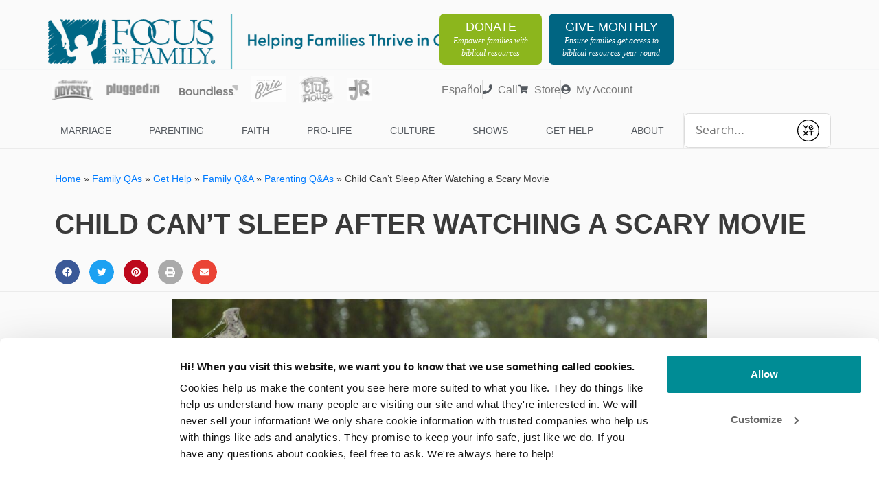

--- FILE ---
content_type: text/html; charset=UTF-8
request_url: https://www.focusonthefamily.com/family-qa/child-cant-sleep-after-watching-a-scary-movie/
body_size: 111845
content:
<!DOCTYPE html>
<html lang="en-US">
<head>
	<meta charset="UTF-8"><script type="text/javascript">(window.NREUM||(NREUM={})).init={privacy:{cookies_enabled:true},ajax:{deny_list:["bam.nr-data.net"]},feature_flags:["soft_nav"],distributed_tracing:{enabled:true}};(window.NREUM||(NREUM={})).loader_config={agentID:"718410660",accountID:"6913155",trustKey:"66686",xpid:"Ug8GUldWDRAHVVFWAAIPUFc=",licenseKey:"NRJS-07e7aa08e3f3061d597",applicationID:"710473863",browserID:"718410660"};;/*! For license information please see nr-loader-spa-1.308.0.min.js.LICENSE.txt */
(()=>{var e,t,r={384:(e,t,r)=>{"use strict";r.d(t,{NT:()=>a,US:()=>u,Zm:()=>o,bQ:()=>d,dV:()=>c,pV:()=>l});var n=r(6154),i=r(1863),s=r(1910);const a={beacon:"bam.nr-data.net",errorBeacon:"bam.nr-data.net"};function o(){return n.gm.NREUM||(n.gm.NREUM={}),void 0===n.gm.newrelic&&(n.gm.newrelic=n.gm.NREUM),n.gm.NREUM}function c(){let e=o();return e.o||(e.o={ST:n.gm.setTimeout,SI:n.gm.setImmediate||n.gm.setInterval,CT:n.gm.clearTimeout,XHR:n.gm.XMLHttpRequest,REQ:n.gm.Request,EV:n.gm.Event,PR:n.gm.Promise,MO:n.gm.MutationObserver,FETCH:n.gm.fetch,WS:n.gm.WebSocket},(0,s.i)(...Object.values(e.o))),e}function d(e,t){let r=o();r.initializedAgents??={},t.initializedAt={ms:(0,i.t)(),date:new Date},r.initializedAgents[e]=t}function u(e,t){o()[e]=t}function l(){return function(){let e=o();const t=e.info||{};e.info={beacon:a.beacon,errorBeacon:a.errorBeacon,...t}}(),function(){let e=o();const t=e.init||{};e.init={...t}}(),c(),function(){let e=o();const t=e.loader_config||{};e.loader_config={...t}}(),o()}},782:(e,t,r)=>{"use strict";r.d(t,{T:()=>n});const n=r(860).K7.pageViewTiming},860:(e,t,r)=>{"use strict";r.d(t,{$J:()=>u,K7:()=>c,P3:()=>d,XX:()=>i,Yy:()=>o,df:()=>s,qY:()=>n,v4:()=>a});const n="events",i="jserrors",s="browser/blobs",a="rum",o="browser/logs",c={ajax:"ajax",genericEvents:"generic_events",jserrors:i,logging:"logging",metrics:"metrics",pageAction:"page_action",pageViewEvent:"page_view_event",pageViewTiming:"page_view_timing",sessionReplay:"session_replay",sessionTrace:"session_trace",softNav:"soft_navigations",spa:"spa"},d={[c.pageViewEvent]:1,[c.pageViewTiming]:2,[c.metrics]:3,[c.jserrors]:4,[c.spa]:5,[c.ajax]:6,[c.sessionTrace]:7,[c.softNav]:8,[c.sessionReplay]:9,[c.logging]:10,[c.genericEvents]:11},u={[c.pageViewEvent]:a,[c.pageViewTiming]:n,[c.ajax]:n,[c.spa]:n,[c.softNav]:n,[c.metrics]:i,[c.jserrors]:i,[c.sessionTrace]:s,[c.sessionReplay]:s,[c.logging]:o,[c.genericEvents]:"ins"}},944:(e,t,r)=>{"use strict";r.d(t,{R:()=>i});var n=r(3241);function i(e,t){"function"==typeof console.debug&&(console.debug("New Relic Warning: https://github.com/newrelic/newrelic-browser-agent/blob/main/docs/warning-codes.md#".concat(e),t),(0,n.W)({agentIdentifier:null,drained:null,type:"data",name:"warn",feature:"warn",data:{code:e,secondary:t}}))}},993:(e,t,r)=>{"use strict";r.d(t,{A$:()=>s,ET:()=>a,TZ:()=>o,p_:()=>i});var n=r(860);const i={ERROR:"ERROR",WARN:"WARN",INFO:"INFO",DEBUG:"DEBUG",TRACE:"TRACE"},s={OFF:0,ERROR:1,WARN:2,INFO:3,DEBUG:4,TRACE:5},a="log",o=n.K7.logging},1541:(e,t,r)=>{"use strict";r.d(t,{U:()=>i,f:()=>n});const n={MFE:"MFE",BA:"BA"};function i(e,t){if(2!==t?.harvestEndpointVersion)return{};const r=t.agentRef.runtime.appMetadata.agents[0].entityGuid;return e?{"source.id":e.id,"source.name":e.name,"source.type":e.type,"parent.id":e.parent?.id||r,"parent.type":e.parent?.type||n.BA}:{"entity.guid":r,appId:t.agentRef.info.applicationID}}},1687:(e,t,r)=>{"use strict";r.d(t,{Ak:()=>d,Ze:()=>h,x3:()=>u});var n=r(3241),i=r(7836),s=r(3606),a=r(860),o=r(2646);const c={};function d(e,t){const r={staged:!1,priority:a.P3[t]||0};l(e),c[e].get(t)||c[e].set(t,r)}function u(e,t){e&&c[e]&&(c[e].get(t)&&c[e].delete(t),p(e,t,!1),c[e].size&&f(e))}function l(e){if(!e)throw new Error("agentIdentifier required");c[e]||(c[e]=new Map)}function h(e="",t="feature",r=!1){if(l(e),!e||!c[e].get(t)||r)return p(e,t);c[e].get(t).staged=!0,f(e)}function f(e){const t=Array.from(c[e]);t.every(([e,t])=>t.staged)&&(t.sort((e,t)=>e[1].priority-t[1].priority),t.forEach(([t])=>{c[e].delete(t),p(e,t)}))}function p(e,t,r=!0){const a=e?i.ee.get(e):i.ee,c=s.i.handlers;if(!a.aborted&&a.backlog&&c){if((0,n.W)({agentIdentifier:e,type:"lifecycle",name:"drain",feature:t}),r){const e=a.backlog[t],r=c[t];if(r){for(let t=0;e&&t<e.length;++t)g(e[t],r);Object.entries(r).forEach(([e,t])=>{Object.values(t||{}).forEach(t=>{t[0]?.on&&t[0]?.context()instanceof o.y&&t[0].on(e,t[1])})})}}a.isolatedBacklog||delete c[t],a.backlog[t]=null,a.emit("drain-"+t,[])}}function g(e,t){var r=e[1];Object.values(t[r]||{}).forEach(t=>{var r=e[0];if(t[0]===r){var n=t[1],i=e[3],s=e[2];n.apply(i,s)}})}},1738:(e,t,r)=>{"use strict";r.d(t,{U:()=>f,Y:()=>h});var n=r(3241),i=r(9908),s=r(1863),a=r(944),o=r(5701),c=r(3969),d=r(8362),u=r(860),l=r(4261);function h(e,t,r,s){const h=s||r;!h||h[e]&&h[e]!==d.d.prototype[e]||(h[e]=function(){(0,i.p)(c.xV,["API/"+e+"/called"],void 0,u.K7.metrics,r.ee),(0,n.W)({agentIdentifier:r.agentIdentifier,drained:!!o.B?.[r.agentIdentifier],type:"data",name:"api",feature:l.Pl+e,data:{}});try{return t.apply(this,arguments)}catch(e){(0,a.R)(23,e)}})}function f(e,t,r,n,a){const o=e.info;null===r?delete o.jsAttributes[t]:o.jsAttributes[t]=r,(a||null===r)&&(0,i.p)(l.Pl+n,[(0,s.t)(),t,r],void 0,"session",e.ee)}},1741:(e,t,r)=>{"use strict";r.d(t,{W:()=>s});var n=r(944),i=r(4261);class s{#e(e,...t){if(this[e]!==s.prototype[e])return this[e](...t);(0,n.R)(35,e)}addPageAction(e,t){return this.#e(i.hG,e,t)}register(e){return this.#e(i.eY,e)}recordCustomEvent(e,t){return this.#e(i.fF,e,t)}setPageViewName(e,t){return this.#e(i.Fw,e,t)}setCustomAttribute(e,t,r){return this.#e(i.cD,e,t,r)}noticeError(e,t){return this.#e(i.o5,e,t)}setUserId(e,t=!1){return this.#e(i.Dl,e,t)}setApplicationVersion(e){return this.#e(i.nb,e)}setErrorHandler(e){return this.#e(i.bt,e)}addRelease(e,t){return this.#e(i.k6,e,t)}log(e,t){return this.#e(i.$9,e,t)}start(){return this.#e(i.d3)}finished(e){return this.#e(i.BL,e)}recordReplay(){return this.#e(i.CH)}pauseReplay(){return this.#e(i.Tb)}addToTrace(e){return this.#e(i.U2,e)}setCurrentRouteName(e){return this.#e(i.PA,e)}interaction(e){return this.#e(i.dT,e)}wrapLogger(e,t,r){return this.#e(i.Wb,e,t,r)}measure(e,t){return this.#e(i.V1,e,t)}consent(e){return this.#e(i.Pv,e)}}},1863:(e,t,r)=>{"use strict";function n(){return Math.floor(performance.now())}r.d(t,{t:()=>n})},1910:(e,t,r)=>{"use strict";r.d(t,{i:()=>s});var n=r(944);const i=new Map;function s(...e){return e.every(e=>{if(i.has(e))return i.get(e);const t="function"==typeof e?e.toString():"",r=t.includes("[native code]"),s=t.includes("nrWrapper");return r||s||(0,n.R)(64,e?.name||t),i.set(e,r),r})}},2555:(e,t,r)=>{"use strict";r.d(t,{D:()=>o,f:()=>a});var n=r(384),i=r(8122);const s={beacon:n.NT.beacon,errorBeacon:n.NT.errorBeacon,licenseKey:void 0,applicationID:void 0,sa:void 0,queueTime:void 0,applicationTime:void 0,ttGuid:void 0,user:void 0,account:void 0,product:void 0,extra:void 0,jsAttributes:{},userAttributes:void 0,atts:void 0,transactionName:void 0,tNamePlain:void 0};function a(e){try{return!!e.licenseKey&&!!e.errorBeacon&&!!e.applicationID}catch(e){return!1}}const o=e=>(0,i.a)(e,s)},2614:(e,t,r)=>{"use strict";r.d(t,{BB:()=>a,H3:()=>n,g:()=>d,iL:()=>c,tS:()=>o,uh:()=>i,wk:()=>s});const n="NRBA",i="SESSION",s=144e5,a=18e5,o={STARTED:"session-started",PAUSE:"session-pause",RESET:"session-reset",RESUME:"session-resume",UPDATE:"session-update"},c={SAME_TAB:"same-tab",CROSS_TAB:"cross-tab"},d={OFF:0,FULL:1,ERROR:2}},2646:(e,t,r)=>{"use strict";r.d(t,{y:()=>n});class n{constructor(e){this.contextId=e}}},2843:(e,t,r)=>{"use strict";r.d(t,{G:()=>s,u:()=>i});var n=r(3878);function i(e,t=!1,r,i){(0,n.DD)("visibilitychange",function(){if(t)return void("hidden"===document.visibilityState&&e());e(document.visibilityState)},r,i)}function s(e,t,r){(0,n.sp)("pagehide",e,t,r)}},3241:(e,t,r)=>{"use strict";r.d(t,{W:()=>s});var n=r(6154);const i="newrelic";function s(e={}){try{n.gm.dispatchEvent(new CustomEvent(i,{detail:e}))}catch(e){}}},3304:(e,t,r)=>{"use strict";r.d(t,{A:()=>s});var n=r(7836);const i=()=>{const e=new WeakSet;return(t,r)=>{if("object"==typeof r&&null!==r){if(e.has(r))return;e.add(r)}return r}};function s(e){try{return JSON.stringify(e,i())??""}catch(e){try{n.ee.emit("internal-error",[e])}catch(e){}return""}}},3333:(e,t,r)=>{"use strict";r.d(t,{$v:()=>u,TZ:()=>n,Xh:()=>c,Zp:()=>i,kd:()=>d,mq:()=>o,nf:()=>a,qN:()=>s});const n=r(860).K7.genericEvents,i=["auxclick","click","copy","keydown","paste","scrollend"],s=["focus","blur"],a=4,o=1e3,c=2e3,d=["PageAction","UserAction","BrowserPerformance"],u={RESOURCES:"experimental.resources",REGISTER:"register"}},3434:(e,t,r)=>{"use strict";r.d(t,{Jt:()=>s,YM:()=>d});var n=r(7836),i=r(5607);const s="nr@original:".concat(i.W),a=50;var o=Object.prototype.hasOwnProperty,c=!1;function d(e,t){return e||(e=n.ee),r.inPlace=function(e,t,n,i,s){n||(n="");const a="-"===n.charAt(0);for(let o=0;o<t.length;o++){const c=t[o],d=e[c];l(d)||(e[c]=r(d,a?c+n:n,i,c,s))}},r.flag=s,r;function r(t,r,n,c,d){return l(t)?t:(r||(r=""),nrWrapper[s]=t,function(e,t,r){if(Object.defineProperty&&Object.keys)try{return Object.keys(e).forEach(function(r){Object.defineProperty(t,r,{get:function(){return e[r]},set:function(t){return e[r]=t,t}})}),t}catch(e){u([e],r)}for(var n in e)o.call(e,n)&&(t[n]=e[n])}(t,nrWrapper,e),nrWrapper);function nrWrapper(){var s,o,l,h;let f;try{o=this,s=[...arguments],l="function"==typeof n?n(s,o):n||{}}catch(t){u([t,"",[s,o,c],l],e)}i(r+"start",[s,o,c],l,d);const p=performance.now();let g;try{return h=t.apply(o,s),g=performance.now(),h}catch(e){throw g=performance.now(),i(r+"err",[s,o,e],l,d),f=e,f}finally{const e=g-p,t={start:p,end:g,duration:e,isLongTask:e>=a,methodName:c,thrownError:f};t.isLongTask&&i("long-task",[t,o],l,d),i(r+"end",[s,o,h],l,d)}}}function i(r,n,i,s){if(!c||t){var a=c;c=!0;try{e.emit(r,n,i,t,s)}catch(t){u([t,r,n,i],e)}c=a}}}function u(e,t){t||(t=n.ee);try{t.emit("internal-error",e)}catch(e){}}function l(e){return!(e&&"function"==typeof e&&e.apply&&!e[s])}},3606:(e,t,r)=>{"use strict";r.d(t,{i:()=>s});var n=r(9908);s.on=a;var i=s.handlers={};function s(e,t,r,s){a(s||n.d,i,e,t,r)}function a(e,t,r,i,s){s||(s="feature"),e||(e=n.d);var a=t[s]=t[s]||{};(a[r]=a[r]||[]).push([e,i])}},3738:(e,t,r)=>{"use strict";r.d(t,{He:()=>i,Kp:()=>o,Lc:()=>d,Rz:()=>u,TZ:()=>n,bD:()=>s,d3:()=>a,jx:()=>l,sl:()=>h,uP:()=>c});const n=r(860).K7.sessionTrace,i="bstResource",s="resource",a="-start",o="-end",c="fn"+a,d="fn"+o,u="pushState",l=1e3,h=3e4},3785:(e,t,r)=>{"use strict";r.d(t,{R:()=>c,b:()=>d});var n=r(9908),i=r(1863),s=r(860),a=r(3969),o=r(993);function c(e,t,r={},c=o.p_.INFO,d=!0,u,l=(0,i.t)()){(0,n.p)(a.xV,["API/logging/".concat(c.toLowerCase(),"/called")],void 0,s.K7.metrics,e),(0,n.p)(o.ET,[l,t,r,c,d,u],void 0,s.K7.logging,e)}function d(e){return"string"==typeof e&&Object.values(o.p_).some(t=>t===e.toUpperCase().trim())}},3878:(e,t,r)=>{"use strict";function n(e,t){return{capture:e,passive:!1,signal:t}}function i(e,t,r=!1,i){window.addEventListener(e,t,n(r,i))}function s(e,t,r=!1,i){document.addEventListener(e,t,n(r,i))}r.d(t,{DD:()=>s,jT:()=>n,sp:()=>i})},3962:(e,t,r)=>{"use strict";r.d(t,{AM:()=>a,O2:()=>l,OV:()=>s,Qu:()=>h,TZ:()=>c,ih:()=>f,pP:()=>o,t1:()=>u,tC:()=>i,wD:()=>d});var n=r(860);const i=["click","keydown","submit"],s="popstate",a="api",o="initialPageLoad",c=n.K7.softNav,d=5e3,u=500,l={INITIAL_PAGE_LOAD:"",ROUTE_CHANGE:1,UNSPECIFIED:2},h={INTERACTION:1,AJAX:2,CUSTOM_END:3,CUSTOM_TRACER:4},f={IP:"in progress",PF:"pending finish",FIN:"finished",CAN:"cancelled"}},3969:(e,t,r)=>{"use strict";r.d(t,{TZ:()=>n,XG:()=>o,rs:()=>i,xV:()=>a,z_:()=>s});const n=r(860).K7.metrics,i="sm",s="cm",a="storeSupportabilityMetrics",o="storeEventMetrics"},4234:(e,t,r)=>{"use strict";r.d(t,{W:()=>s});var n=r(7836),i=r(1687);class s{constructor(e,t){this.agentIdentifier=e,this.ee=n.ee.get(e),this.featureName=t,this.blocked=!1}deregisterDrain(){(0,i.x3)(this.agentIdentifier,this.featureName)}}},4261:(e,t,r)=>{"use strict";r.d(t,{$9:()=>u,BL:()=>c,CH:()=>p,Dl:()=>R,Fw:()=>w,PA:()=>v,Pl:()=>n,Pv:()=>A,Tb:()=>h,U2:()=>a,V1:()=>E,Wb:()=>T,bt:()=>y,cD:()=>b,d3:()=>x,dT:()=>d,eY:()=>g,fF:()=>f,hG:()=>s,hw:()=>i,k6:()=>o,nb:()=>m,o5:()=>l});const n="api-",i=n+"ixn-",s="addPageAction",a="addToTrace",o="addRelease",c="finished",d="interaction",u="log",l="noticeError",h="pauseReplay",f="recordCustomEvent",p="recordReplay",g="register",m="setApplicationVersion",v="setCurrentRouteName",b="setCustomAttribute",y="setErrorHandler",w="setPageViewName",R="setUserId",x="start",T="wrapLogger",E="measure",A="consent"},5205:(e,t,r)=>{"use strict";r.d(t,{j:()=>S});var n=r(384),i=r(1741);var s=r(2555),a=r(3333);const o=e=>{if(!e||"string"!=typeof e)return!1;try{document.createDocumentFragment().querySelector(e)}catch{return!1}return!0};var c=r(2614),d=r(944),u=r(8122);const l="[data-nr-mask]",h=e=>(0,u.a)(e,(()=>{const e={feature_flags:[],experimental:{allow_registered_children:!1,resources:!1},mask_selector:"*",block_selector:"[data-nr-block]",mask_input_options:{color:!1,date:!1,"datetime-local":!1,email:!1,month:!1,number:!1,range:!1,search:!1,tel:!1,text:!1,time:!1,url:!1,week:!1,textarea:!1,select:!1,password:!0}};return{ajax:{deny_list:void 0,block_internal:!0,enabled:!0,autoStart:!0},api:{get allow_registered_children(){return e.feature_flags.includes(a.$v.REGISTER)||e.experimental.allow_registered_children},set allow_registered_children(t){e.experimental.allow_registered_children=t},duplicate_registered_data:!1},browser_consent_mode:{enabled:!1},distributed_tracing:{enabled:void 0,exclude_newrelic_header:void 0,cors_use_newrelic_header:void 0,cors_use_tracecontext_headers:void 0,allowed_origins:void 0},get feature_flags(){return e.feature_flags},set feature_flags(t){e.feature_flags=t},generic_events:{enabled:!0,autoStart:!0},harvest:{interval:30},jserrors:{enabled:!0,autoStart:!0},logging:{enabled:!0,autoStart:!0},metrics:{enabled:!0,autoStart:!0},obfuscate:void 0,page_action:{enabled:!0},page_view_event:{enabled:!0,autoStart:!0},page_view_timing:{enabled:!0,autoStart:!0},performance:{capture_marks:!1,capture_measures:!1,capture_detail:!0,resources:{get enabled(){return e.feature_flags.includes(a.$v.RESOURCES)||e.experimental.resources},set enabled(t){e.experimental.resources=t},asset_types:[],first_party_domains:[],ignore_newrelic:!0}},privacy:{cookies_enabled:!0},proxy:{assets:void 0,beacon:void 0},session:{expiresMs:c.wk,inactiveMs:c.BB},session_replay:{autoStart:!0,enabled:!1,preload:!1,sampling_rate:10,error_sampling_rate:100,collect_fonts:!1,inline_images:!1,fix_stylesheets:!0,mask_all_inputs:!0,get mask_text_selector(){return e.mask_selector},set mask_text_selector(t){o(t)?e.mask_selector="".concat(t,",").concat(l):""===t||null===t?e.mask_selector=l:(0,d.R)(5,t)},get block_class(){return"nr-block"},get ignore_class(){return"nr-ignore"},get mask_text_class(){return"nr-mask"},get block_selector(){return e.block_selector},set block_selector(t){o(t)?e.block_selector+=",".concat(t):""!==t&&(0,d.R)(6,t)},get mask_input_options(){return e.mask_input_options},set mask_input_options(t){t&&"object"==typeof t?e.mask_input_options={...t,password:!0}:(0,d.R)(7,t)}},session_trace:{enabled:!0,autoStart:!0},soft_navigations:{enabled:!0,autoStart:!0},spa:{enabled:!0,autoStart:!0},ssl:void 0,user_actions:{enabled:!0,elementAttributes:["id","className","tagName","type"]}}})());var f=r(6154),p=r(9324);let g=0;const m={buildEnv:p.F3,distMethod:p.Xs,version:p.xv,originTime:f.WN},v={consented:!1},b={appMetadata:{},get consented(){return this.session?.state?.consent||v.consented},set consented(e){v.consented=e},customTransaction:void 0,denyList:void 0,disabled:!1,harvester:void 0,isolatedBacklog:!1,isRecording:!1,loaderType:void 0,maxBytes:3e4,obfuscator:void 0,onerror:void 0,ptid:void 0,releaseIds:{},session:void 0,timeKeeper:void 0,registeredEntities:[],jsAttributesMetadata:{bytes:0},get harvestCount(){return++g}},y=e=>{const t=(0,u.a)(e,b),r=Object.keys(m).reduce((e,t)=>(e[t]={value:m[t],writable:!1,configurable:!0,enumerable:!0},e),{});return Object.defineProperties(t,r)};var w=r(5701);const R=e=>{const t=e.startsWith("http");e+="/",r.p=t?e:"https://"+e};var x=r(7836),T=r(3241);const E={accountID:void 0,trustKey:void 0,agentID:void 0,licenseKey:void 0,applicationID:void 0,xpid:void 0},A=e=>(0,u.a)(e,E),_=new Set;function S(e,t={},r,a){let{init:o,info:c,loader_config:d,runtime:u={},exposed:l=!0}=t;if(!c){const e=(0,n.pV)();o=e.init,c=e.info,d=e.loader_config}e.init=h(o||{}),e.loader_config=A(d||{}),c.jsAttributes??={},f.bv&&(c.jsAttributes.isWorker=!0),e.info=(0,s.D)(c);const p=e.init,g=[c.beacon,c.errorBeacon];_.has(e.agentIdentifier)||(p.proxy.assets&&(R(p.proxy.assets),g.push(p.proxy.assets)),p.proxy.beacon&&g.push(p.proxy.beacon),e.beacons=[...g],function(e){const t=(0,n.pV)();Object.getOwnPropertyNames(i.W.prototype).forEach(r=>{const n=i.W.prototype[r];if("function"!=typeof n||"constructor"===n)return;let s=t[r];e[r]&&!1!==e.exposed&&"micro-agent"!==e.runtime?.loaderType&&(t[r]=(...t)=>{const n=e[r](...t);return s?s(...t):n})})}(e),(0,n.US)("activatedFeatures",w.B)),u.denyList=[...p.ajax.deny_list||[],...p.ajax.block_internal?g:[]],u.ptid=e.agentIdentifier,u.loaderType=r,e.runtime=y(u),_.has(e.agentIdentifier)||(e.ee=x.ee.get(e.agentIdentifier),e.exposed=l,(0,T.W)({agentIdentifier:e.agentIdentifier,drained:!!w.B?.[e.agentIdentifier],type:"lifecycle",name:"initialize",feature:void 0,data:e.config})),_.add(e.agentIdentifier)}},5270:(e,t,r)=>{"use strict";r.d(t,{Aw:()=>a,SR:()=>s,rF:()=>o});var n=r(384),i=r(7767);function s(e){return!!(0,n.dV)().o.MO&&(0,i.V)(e)&&!0===e?.session_trace.enabled}function a(e){return!0===e?.session_replay.preload&&s(e)}function o(e,t){try{if("string"==typeof t?.type){if("password"===t.type.toLowerCase())return"*".repeat(e?.length||0);if(void 0!==t?.dataset?.nrUnmask||t?.classList?.contains("nr-unmask"))return e}}catch(e){}return"string"==typeof e?e.replace(/[\S]/g,"*"):"*".repeat(e?.length||0)}},5289:(e,t,r)=>{"use strict";r.d(t,{GG:()=>a,Qr:()=>c,sB:()=>o});var n=r(3878),i=r(6389);function s(){return"undefined"==typeof document||"complete"===document.readyState}function a(e,t){if(s())return e();const r=(0,i.J)(e),a=setInterval(()=>{s()&&(clearInterval(a),r())},500);(0,n.sp)("load",r,t)}function o(e){if(s())return e();(0,n.DD)("DOMContentLoaded",e)}function c(e){if(s())return e();(0,n.sp)("popstate",e)}},5607:(e,t,r)=>{"use strict";r.d(t,{W:()=>n});const n=(0,r(9566).bz)()},5701:(e,t,r)=>{"use strict";r.d(t,{B:()=>s,t:()=>a});var n=r(3241);const i=new Set,s={};function a(e,t){const r=t.agentIdentifier;s[r]??={},e&&"object"==typeof e&&(i.has(r)||(t.ee.emit("rumresp",[e]),s[r]=e,i.add(r),(0,n.W)({agentIdentifier:r,loaded:!0,drained:!0,type:"lifecycle",name:"load",feature:void 0,data:e})))}},6154:(e,t,r)=>{"use strict";r.d(t,{OF:()=>d,RI:()=>i,WN:()=>h,bv:()=>s,eN:()=>f,gm:()=>a,lR:()=>l,m:()=>c,mw:()=>o,sb:()=>u});var n=r(1863);const i="undefined"!=typeof window&&!!window.document,s="undefined"!=typeof WorkerGlobalScope&&("undefined"!=typeof self&&self instanceof WorkerGlobalScope&&self.navigator instanceof WorkerNavigator||"undefined"!=typeof globalThis&&globalThis instanceof WorkerGlobalScope&&globalThis.navigator instanceof WorkerNavigator),a=i?window:"undefined"!=typeof WorkerGlobalScope&&("undefined"!=typeof self&&self instanceof WorkerGlobalScope&&self||"undefined"!=typeof globalThis&&globalThis instanceof WorkerGlobalScope&&globalThis),o=Boolean("hidden"===a?.document?.visibilityState),c=""+a?.location,d=/iPad|iPhone|iPod/.test(a.navigator?.userAgent),u=d&&"undefined"==typeof SharedWorker,l=(()=>{const e=a.navigator?.userAgent?.match(/Firefox[/\s](\d+\.\d+)/);return Array.isArray(e)&&e.length>=2?+e[1]:0})(),h=Date.now()-(0,n.t)(),f=()=>"undefined"!=typeof PerformanceNavigationTiming&&a?.performance?.getEntriesByType("navigation")?.[0]?.responseStart},6344:(e,t,r)=>{"use strict";r.d(t,{BB:()=>u,Qb:()=>l,TZ:()=>i,Ug:()=>a,Vh:()=>s,_s:()=>o,bc:()=>d,yP:()=>c});var n=r(2614);const i=r(860).K7.sessionReplay,s="errorDuringReplay",a=.12,o={DomContentLoaded:0,Load:1,FullSnapshot:2,IncrementalSnapshot:3,Meta:4,Custom:5},c={[n.g.ERROR]:15e3,[n.g.FULL]:3e5,[n.g.OFF]:0},d={RESET:{message:"Session was reset",sm:"Reset"},IMPORT:{message:"Recorder failed to import",sm:"Import"},TOO_MANY:{message:"429: Too Many Requests",sm:"Too-Many"},TOO_BIG:{message:"Payload was too large",sm:"Too-Big"},CROSS_TAB:{message:"Session Entity was set to OFF on another tab",sm:"Cross-Tab"},ENTITLEMENTS:{message:"Session Replay is not allowed and will not be started",sm:"Entitlement"}},u=5e3,l={API:"api",RESUME:"resume",SWITCH_TO_FULL:"switchToFull",INITIALIZE:"initialize",PRELOAD:"preload"}},6389:(e,t,r)=>{"use strict";function n(e,t=500,r={}){const n=r?.leading||!1;let i;return(...r)=>{n&&void 0===i&&(e.apply(this,r),i=setTimeout(()=>{i=clearTimeout(i)},t)),n||(clearTimeout(i),i=setTimeout(()=>{e.apply(this,r)},t))}}function i(e){let t=!1;return(...r)=>{t||(t=!0,e.apply(this,r))}}r.d(t,{J:()=>i,s:()=>n})},6630:(e,t,r)=>{"use strict";r.d(t,{T:()=>n});const n=r(860).K7.pageViewEvent},6774:(e,t,r)=>{"use strict";r.d(t,{T:()=>n});const n=r(860).K7.jserrors},7295:(e,t,r)=>{"use strict";r.d(t,{Xv:()=>a,gX:()=>i,iW:()=>s});var n=[];function i(e){if(!e||s(e))return!1;if(0===n.length)return!0;if("*"===n[0].hostname)return!1;for(var t=0;t<n.length;t++){var r=n[t];if(r.hostname.test(e.hostname)&&r.pathname.test(e.pathname))return!1}return!0}function s(e){return void 0===e.hostname}function a(e){if(n=[],e&&e.length)for(var t=0;t<e.length;t++){let r=e[t];if(!r)continue;if("*"===r)return void(n=[{hostname:"*"}]);0===r.indexOf("http://")?r=r.substring(7):0===r.indexOf("https://")&&(r=r.substring(8));const i=r.indexOf("/");let s,a;i>0?(s=r.substring(0,i),a=r.substring(i)):(s=r,a="*");let[c]=s.split(":");n.push({hostname:o(c),pathname:o(a,!0)})}}function o(e,t=!1){const r=e.replace(/[.+?^${}()|[\]\\]/g,e=>"\\"+e).replace(/\*/g,".*?");return new RegExp((t?"^":"")+r+"$")}},7485:(e,t,r)=>{"use strict";r.d(t,{D:()=>i});var n=r(6154);function i(e){if(0===(e||"").indexOf("data:"))return{protocol:"data"};try{const t=new URL(e,location.href),r={port:t.port,hostname:t.hostname,pathname:t.pathname,search:t.search,protocol:t.protocol.slice(0,t.protocol.indexOf(":")),sameOrigin:t.protocol===n.gm?.location?.protocol&&t.host===n.gm?.location?.host};return r.port&&""!==r.port||("http:"===t.protocol&&(r.port="80"),"https:"===t.protocol&&(r.port="443")),r.pathname&&""!==r.pathname?r.pathname.startsWith("/")||(r.pathname="/".concat(r.pathname)):r.pathname="/",r}catch(e){return{}}}},7699:(e,t,r)=>{"use strict";r.d(t,{It:()=>s,KC:()=>o,No:()=>i,qh:()=>a});var n=r(860);const i=16e3,s=1e6,a="SESSION_ERROR",o={[n.K7.logging]:!0,[n.K7.genericEvents]:!1,[n.K7.jserrors]:!1,[n.K7.ajax]:!1}},7767:(e,t,r)=>{"use strict";r.d(t,{V:()=>i});var n=r(6154);const i=e=>n.RI&&!0===e?.privacy.cookies_enabled},7836:(e,t,r)=>{"use strict";r.d(t,{P:()=>o,ee:()=>c});var n=r(384),i=r(8990),s=r(2646),a=r(5607);const o="nr@context:".concat(a.W),c=function e(t,r){var n={},a={},u={},l=!1;try{l=16===r.length&&d.initializedAgents?.[r]?.runtime.isolatedBacklog}catch(e){}var h={on:p,addEventListener:p,removeEventListener:function(e,t){var r=n[e];if(!r)return;for(var i=0;i<r.length;i++)r[i]===t&&r.splice(i,1)},emit:function(e,r,n,i,s){!1!==s&&(s=!0);if(c.aborted&&!i)return;t&&s&&t.emit(e,r,n);var o=f(n);g(e).forEach(e=>{e.apply(o,r)});var d=v()[a[e]];d&&d.push([h,e,r,o]);return o},get:m,listeners:g,context:f,buffer:function(e,t){const r=v();if(t=t||"feature",h.aborted)return;Object.entries(e||{}).forEach(([e,n])=>{a[n]=t,t in r||(r[t]=[])})},abort:function(){h._aborted=!0,Object.keys(h.backlog).forEach(e=>{delete h.backlog[e]})},isBuffering:function(e){return!!v()[a[e]]},debugId:r,backlog:l?{}:t&&"object"==typeof t.backlog?t.backlog:{},isolatedBacklog:l};return Object.defineProperty(h,"aborted",{get:()=>{let e=h._aborted||!1;return e||(t&&(e=t.aborted),e)}}),h;function f(e){return e&&e instanceof s.y?e:e?(0,i.I)(e,o,()=>new s.y(o)):new s.y(o)}function p(e,t){n[e]=g(e).concat(t)}function g(e){return n[e]||[]}function m(t){return u[t]=u[t]||e(h,t)}function v(){return h.backlog}}(void 0,"globalEE"),d=(0,n.Zm)();d.ee||(d.ee=c)},8122:(e,t,r)=>{"use strict";r.d(t,{a:()=>i});var n=r(944);function i(e,t){try{if(!e||"object"!=typeof e)return(0,n.R)(3);if(!t||"object"!=typeof t)return(0,n.R)(4);const r=Object.create(Object.getPrototypeOf(t),Object.getOwnPropertyDescriptors(t)),s=0===Object.keys(r).length?e:r;for(let a in s)if(void 0!==e[a])try{if(null===e[a]){r[a]=null;continue}Array.isArray(e[a])&&Array.isArray(t[a])?r[a]=Array.from(new Set([...e[a],...t[a]])):"object"==typeof e[a]&&"object"==typeof t[a]?r[a]=i(e[a],t[a]):r[a]=e[a]}catch(e){r[a]||(0,n.R)(1,e)}return r}catch(e){(0,n.R)(2,e)}}},8139:(e,t,r)=>{"use strict";r.d(t,{u:()=>h});var n=r(7836),i=r(3434),s=r(8990),a=r(6154);const o={},c=a.gm.XMLHttpRequest,d="addEventListener",u="removeEventListener",l="nr@wrapped:".concat(n.P);function h(e){var t=function(e){return(e||n.ee).get("events")}(e);if(o[t.debugId]++)return t;o[t.debugId]=1;var r=(0,i.YM)(t,!0);function h(e){r.inPlace(e,[d,u],"-",p)}function p(e,t){return e[1]}return"getPrototypeOf"in Object&&(a.RI&&f(document,h),c&&f(c.prototype,h),f(a.gm,h)),t.on(d+"-start",function(e,t){var n=e[1];if(null!==n&&("function"==typeof n||"object"==typeof n)&&"newrelic"!==e[0]){var i=(0,s.I)(n,l,function(){var e={object:function(){if("function"!=typeof n.handleEvent)return;return n.handleEvent.apply(n,arguments)},function:n}[typeof n];return e?r(e,"fn-",null,e.name||"anonymous"):n});this.wrapped=e[1]=i}}),t.on(u+"-start",function(e){e[1]=this.wrapped||e[1]}),t}function f(e,t,...r){let n=e;for(;"object"==typeof n&&!Object.prototype.hasOwnProperty.call(n,d);)n=Object.getPrototypeOf(n);n&&t(n,...r)}},8362:(e,t,r)=>{"use strict";r.d(t,{d:()=>s});var n=r(9566),i=r(1741);class s extends i.W{agentIdentifier=(0,n.LA)(16)}},8374:(e,t,r)=>{r.nc=(()=>{try{return document?.currentScript?.nonce}catch(e){}return""})()},8990:(e,t,r)=>{"use strict";r.d(t,{I:()=>i});var n=Object.prototype.hasOwnProperty;function i(e,t,r){if(n.call(e,t))return e[t];var i=r();if(Object.defineProperty&&Object.keys)try{return Object.defineProperty(e,t,{value:i,writable:!0,enumerable:!1}),i}catch(e){}return e[t]=i,i}},9119:(e,t,r)=>{"use strict";r.d(t,{L:()=>s});var n=/([^?#]*)[^#]*(#[^?]*|$).*/,i=/([^?#]*)().*/;function s(e,t){return e?e.replace(t?n:i,"$1$2"):e}},9300:(e,t,r)=>{"use strict";r.d(t,{T:()=>n});const n=r(860).K7.ajax},9324:(e,t,r)=>{"use strict";r.d(t,{AJ:()=>a,F3:()=>i,Xs:()=>s,Yq:()=>o,xv:()=>n});const n="1.308.0",i="PROD",s="CDN",a="@newrelic/rrweb",o="1.0.1"},9566:(e,t,r)=>{"use strict";r.d(t,{LA:()=>o,ZF:()=>c,bz:()=>a,el:()=>d});var n=r(6154);const i="xxxxxxxx-xxxx-4xxx-yxxx-xxxxxxxxxxxx";function s(e,t){return e?15&e[t]:16*Math.random()|0}function a(){const e=n.gm?.crypto||n.gm?.msCrypto;let t,r=0;return e&&e.getRandomValues&&(t=e.getRandomValues(new Uint8Array(30))),i.split("").map(e=>"x"===e?s(t,r++).toString(16):"y"===e?(3&s()|8).toString(16):e).join("")}function o(e){const t=n.gm?.crypto||n.gm?.msCrypto;let r,i=0;t&&t.getRandomValues&&(r=t.getRandomValues(new Uint8Array(e)));const a=[];for(var o=0;o<e;o++)a.push(s(r,i++).toString(16));return a.join("")}function c(){return o(16)}function d(){return o(32)}},9908:(e,t,r)=>{"use strict";r.d(t,{d:()=>n,p:()=>i});var n=r(7836).ee.get("handle");function i(e,t,r,i,s){s?(s.buffer([e],i),s.emit(e,t,r)):(n.buffer([e],i),n.emit(e,t,r))}}},n={};function i(e){var t=n[e];if(void 0!==t)return t.exports;var s=n[e]={exports:{}};return r[e](s,s.exports,i),s.exports}i.m=r,i.d=(e,t)=>{for(var r in t)i.o(t,r)&&!i.o(e,r)&&Object.defineProperty(e,r,{enumerable:!0,get:t[r]})},i.f={},i.e=e=>Promise.all(Object.keys(i.f).reduce((t,r)=>(i.f[r](e,t),t),[])),i.u=e=>({212:"nr-spa-compressor",249:"nr-spa-recorder",478:"nr-spa"}[e]+"-1.308.0.min.js"),i.o=(e,t)=>Object.prototype.hasOwnProperty.call(e,t),e={},t="NRBA-1.308.0.PROD:",i.l=(r,n,s,a)=>{if(e[r])e[r].push(n);else{var o,c;if(void 0!==s)for(var d=document.getElementsByTagName("script"),u=0;u<d.length;u++){var l=d[u];if(l.getAttribute("src")==r||l.getAttribute("data-webpack")==t+s){o=l;break}}if(!o){c=!0;var h={478:"sha512-RSfSVnmHk59T/uIPbdSE0LPeqcEdF4/+XhfJdBuccH5rYMOEZDhFdtnh6X6nJk7hGpzHd9Ujhsy7lZEz/ORYCQ==",249:"sha512-ehJXhmntm85NSqW4MkhfQqmeKFulra3klDyY0OPDUE+sQ3GokHlPh1pmAzuNy//3j4ac6lzIbmXLvGQBMYmrkg==",212:"sha512-B9h4CR46ndKRgMBcK+j67uSR2RCnJfGefU+A7FrgR/k42ovXy5x/MAVFiSvFxuVeEk/pNLgvYGMp1cBSK/G6Fg=="};(o=document.createElement("script")).charset="utf-8",i.nc&&o.setAttribute("nonce",i.nc),o.setAttribute("data-webpack",t+s),o.src=r,0!==o.src.indexOf(window.location.origin+"/")&&(o.crossOrigin="anonymous"),h[a]&&(o.integrity=h[a])}e[r]=[n];var f=(t,n)=>{o.onerror=o.onload=null,clearTimeout(p);var i=e[r];if(delete e[r],o.parentNode&&o.parentNode.removeChild(o),i&&i.forEach(e=>e(n)),t)return t(n)},p=setTimeout(f.bind(null,void 0,{type:"timeout",target:o}),12e4);o.onerror=f.bind(null,o.onerror),o.onload=f.bind(null,o.onload),c&&document.head.appendChild(o)}},i.r=e=>{"undefined"!=typeof Symbol&&Symbol.toStringTag&&Object.defineProperty(e,Symbol.toStringTag,{value:"Module"}),Object.defineProperty(e,"__esModule",{value:!0})},i.p="https://js-agent.newrelic.com/",(()=>{var e={38:0,788:0};i.f.j=(t,r)=>{var n=i.o(e,t)?e[t]:void 0;if(0!==n)if(n)r.push(n[2]);else{var s=new Promise((r,i)=>n=e[t]=[r,i]);r.push(n[2]=s);var a=i.p+i.u(t),o=new Error;i.l(a,r=>{if(i.o(e,t)&&(0!==(n=e[t])&&(e[t]=void 0),n)){var s=r&&("load"===r.type?"missing":r.type),a=r&&r.target&&r.target.src;o.message="Loading chunk "+t+" failed: ("+s+": "+a+")",o.name="ChunkLoadError",o.type=s,o.request=a,n[1](o)}},"chunk-"+t,t)}};var t=(t,r)=>{var n,s,[a,o,c]=r,d=0;if(a.some(t=>0!==e[t])){for(n in o)i.o(o,n)&&(i.m[n]=o[n]);if(c)c(i)}for(t&&t(r);d<a.length;d++)s=a[d],i.o(e,s)&&e[s]&&e[s][0](),e[s]=0},r=self["webpackChunk:NRBA-1.308.0.PROD"]=self["webpackChunk:NRBA-1.308.0.PROD"]||[];r.forEach(t.bind(null,0)),r.push=t.bind(null,r.push.bind(r))})(),(()=>{"use strict";i(8374);var e=i(8362),t=i(860);const r=Object.values(t.K7);var n=i(5205);var s=i(9908),a=i(1863),o=i(4261),c=i(1738);var d=i(1687),u=i(4234),l=i(5289),h=i(6154),f=i(944),p=i(5270),g=i(7767),m=i(6389),v=i(7699);class b extends u.W{constructor(e,t){super(e.agentIdentifier,t),this.agentRef=e,this.abortHandler=void 0,this.featAggregate=void 0,this.loadedSuccessfully=void 0,this.onAggregateImported=new Promise(e=>{this.loadedSuccessfully=e}),this.deferred=Promise.resolve(),!1===e.init[this.featureName].autoStart?this.deferred=new Promise((t,r)=>{this.ee.on("manual-start-all",(0,m.J)(()=>{(0,d.Ak)(e.agentIdentifier,this.featureName),t()}))}):(0,d.Ak)(e.agentIdentifier,t)}importAggregator(e,t,r={}){if(this.featAggregate)return;const n=async()=>{let n;await this.deferred;try{if((0,g.V)(e.init)){const{setupAgentSession:t}=await i.e(478).then(i.bind(i,8766));n=t(e)}}catch(e){(0,f.R)(20,e),this.ee.emit("internal-error",[e]),(0,s.p)(v.qh,[e],void 0,this.featureName,this.ee)}try{if(!this.#t(this.featureName,n,e.init))return(0,d.Ze)(this.agentIdentifier,this.featureName),void this.loadedSuccessfully(!1);const{Aggregate:i}=await t();this.featAggregate=new i(e,r),e.runtime.harvester.initializedAggregates.push(this.featAggregate),this.loadedSuccessfully(!0)}catch(e){(0,f.R)(34,e),this.abortHandler?.(),(0,d.Ze)(this.agentIdentifier,this.featureName,!0),this.loadedSuccessfully(!1),this.ee&&this.ee.abort()}};h.RI?(0,l.GG)(()=>n(),!0):n()}#t(e,r,n){if(this.blocked)return!1;switch(e){case t.K7.sessionReplay:return(0,p.SR)(n)&&!!r;case t.K7.sessionTrace:return!!r;default:return!0}}}var y=i(6630),w=i(2614),R=i(3241);class x extends b{static featureName=y.T;constructor(e){var t;super(e,y.T),this.setupInspectionEvents(e.agentIdentifier),t=e,(0,c.Y)(o.Fw,function(e,r){"string"==typeof e&&("/"!==e.charAt(0)&&(e="/"+e),t.runtime.customTransaction=(r||"http://custom.transaction")+e,(0,s.p)(o.Pl+o.Fw,[(0,a.t)()],void 0,void 0,t.ee))},t),this.importAggregator(e,()=>i.e(478).then(i.bind(i,2467)))}setupInspectionEvents(e){const t=(t,r)=>{t&&(0,R.W)({agentIdentifier:e,timeStamp:t.timeStamp,loaded:"complete"===t.target.readyState,type:"window",name:r,data:t.target.location+""})};(0,l.sB)(e=>{t(e,"DOMContentLoaded")}),(0,l.GG)(e=>{t(e,"load")}),(0,l.Qr)(e=>{t(e,"navigate")}),this.ee.on(w.tS.UPDATE,(t,r)=>{(0,R.W)({agentIdentifier:e,type:"lifecycle",name:"session",data:r})})}}var T=i(384);class E extends e.d{constructor(e){var t;(super(),h.gm)?(this.features={},(0,T.bQ)(this.agentIdentifier,this),this.desiredFeatures=new Set(e.features||[]),this.desiredFeatures.add(x),(0,n.j)(this,e,e.loaderType||"agent"),t=this,(0,c.Y)(o.cD,function(e,r,n=!1){if("string"==typeof e){if(["string","number","boolean"].includes(typeof r)||null===r)return(0,c.U)(t,e,r,o.cD,n);(0,f.R)(40,typeof r)}else(0,f.R)(39,typeof e)},t),function(e){(0,c.Y)(o.Dl,function(t,r=!1){if("string"!=typeof t&&null!==t)return void(0,f.R)(41,typeof t);const n=e.info.jsAttributes["enduser.id"];r&&null!=n&&n!==t?(0,s.p)(o.Pl+"setUserIdAndResetSession",[t],void 0,"session",e.ee):(0,c.U)(e,"enduser.id",t,o.Dl,!0)},e)}(this),function(e){(0,c.Y)(o.nb,function(t){if("string"==typeof t||null===t)return(0,c.U)(e,"application.version",t,o.nb,!1);(0,f.R)(42,typeof t)},e)}(this),function(e){(0,c.Y)(o.d3,function(){e.ee.emit("manual-start-all")},e)}(this),function(e){(0,c.Y)(o.Pv,function(t=!0){if("boolean"==typeof t){if((0,s.p)(o.Pl+o.Pv,[t],void 0,"session",e.ee),e.runtime.consented=t,t){const t=e.features.page_view_event;t.onAggregateImported.then(e=>{const r=t.featAggregate;e&&!r.sentRum&&r.sendRum()})}}else(0,f.R)(65,typeof t)},e)}(this),this.run()):(0,f.R)(21)}get config(){return{info:this.info,init:this.init,loader_config:this.loader_config,runtime:this.runtime}}get api(){return this}run(){try{const e=function(e){const t={};return r.forEach(r=>{t[r]=!!e[r]?.enabled}),t}(this.init),n=[...this.desiredFeatures];n.sort((e,r)=>t.P3[e.featureName]-t.P3[r.featureName]),n.forEach(r=>{if(!e[r.featureName]&&r.featureName!==t.K7.pageViewEvent)return;if(r.featureName===t.K7.spa)return void(0,f.R)(67);const n=function(e){switch(e){case t.K7.ajax:return[t.K7.jserrors];case t.K7.sessionTrace:return[t.K7.ajax,t.K7.pageViewEvent];case t.K7.sessionReplay:return[t.K7.sessionTrace];case t.K7.pageViewTiming:return[t.K7.pageViewEvent];default:return[]}}(r.featureName).filter(e=>!(e in this.features));n.length>0&&(0,f.R)(36,{targetFeature:r.featureName,missingDependencies:n}),this.features[r.featureName]=new r(this)})}catch(e){(0,f.R)(22,e);for(const e in this.features)this.features[e].abortHandler?.();const t=(0,T.Zm)();delete t.initializedAgents[this.agentIdentifier]?.features,delete this.sharedAggregator;return t.ee.get(this.agentIdentifier).abort(),!1}}}var A=i(2843),_=i(782);class S extends b{static featureName=_.T;constructor(e){super(e,_.T),h.RI&&((0,A.u)(()=>(0,s.p)("docHidden",[(0,a.t)()],void 0,_.T,this.ee),!0),(0,A.G)(()=>(0,s.p)("winPagehide",[(0,a.t)()],void 0,_.T,this.ee)),this.importAggregator(e,()=>i.e(478).then(i.bind(i,9917))))}}var O=i(3969);class I extends b{static featureName=O.TZ;constructor(e){super(e,O.TZ),h.RI&&document.addEventListener("securitypolicyviolation",e=>{(0,s.p)(O.xV,["Generic/CSPViolation/Detected"],void 0,this.featureName,this.ee)}),this.importAggregator(e,()=>i.e(478).then(i.bind(i,6555)))}}var N=i(6774),P=i(3878),k=i(3304);class D{constructor(e,t,r,n,i){this.name="UncaughtError",this.message="string"==typeof e?e:(0,k.A)(e),this.sourceURL=t,this.line=r,this.column=n,this.__newrelic=i}}function C(e){return M(e)?e:new D(void 0!==e?.message?e.message:e,e?.filename||e?.sourceURL,e?.lineno||e?.line,e?.colno||e?.col,e?.__newrelic,e?.cause)}function j(e){const t="Unhandled Promise Rejection: ";if(!e?.reason)return;if(M(e.reason)){try{e.reason.message.startsWith(t)||(e.reason.message=t+e.reason.message)}catch(e){}return C(e.reason)}const r=C(e.reason);return(r.message||"").startsWith(t)||(r.message=t+r.message),r}function L(e){if(e.error instanceof SyntaxError&&!/:\d+$/.test(e.error.stack?.trim())){const t=new D(e.message,e.filename,e.lineno,e.colno,e.error.__newrelic,e.cause);return t.name=SyntaxError.name,t}return M(e.error)?e.error:C(e)}function M(e){return e instanceof Error&&!!e.stack}function H(e,r,n,i,o=(0,a.t)()){"string"==typeof e&&(e=new Error(e)),(0,s.p)("err",[e,o,!1,r,n.runtime.isRecording,void 0,i],void 0,t.K7.jserrors,n.ee),(0,s.p)("uaErr",[],void 0,t.K7.genericEvents,n.ee)}var B=i(1541),K=i(993),W=i(3785);function U(e,{customAttributes:t={},level:r=K.p_.INFO}={},n,i,s=(0,a.t)()){(0,W.R)(n.ee,e,t,r,!1,i,s)}function F(e,r,n,i,c=(0,a.t)()){(0,s.p)(o.Pl+o.hG,[c,e,r,i],void 0,t.K7.genericEvents,n.ee)}function V(e,r,n,i,c=(0,a.t)()){const{start:d,end:u,customAttributes:l}=r||{},h={customAttributes:l||{}};if("object"!=typeof h.customAttributes||"string"!=typeof e||0===e.length)return void(0,f.R)(57);const p=(e,t)=>null==e?t:"number"==typeof e?e:e instanceof PerformanceMark?e.startTime:Number.NaN;if(h.start=p(d,0),h.end=p(u,c),Number.isNaN(h.start)||Number.isNaN(h.end))(0,f.R)(57);else{if(h.duration=h.end-h.start,!(h.duration<0))return(0,s.p)(o.Pl+o.V1,[h,e,i],void 0,t.K7.genericEvents,n.ee),h;(0,f.R)(58)}}function G(e,r={},n,i,c=(0,a.t)()){(0,s.p)(o.Pl+o.fF,[c,e,r,i],void 0,t.K7.genericEvents,n.ee)}function z(e){(0,c.Y)(o.eY,function(t){return Y(e,t)},e)}function Y(e,r,n){(0,f.R)(54,"newrelic.register"),r||={},r.type=B.f.MFE,r.licenseKey||=e.info.licenseKey,r.blocked=!1,r.parent=n||{},Array.isArray(r.tags)||(r.tags=[]);const i={};r.tags.forEach(e=>{"name"!==e&&"id"!==e&&(i["source.".concat(e)]=!0)}),r.isolated??=!0;let o=()=>{};const c=e.runtime.registeredEntities;if(!r.isolated){const e=c.find(({metadata:{target:{id:e}}})=>e===r.id&&!r.isolated);if(e)return e}const d=e=>{r.blocked=!0,o=e};function u(e){return"string"==typeof e&&!!e.trim()&&e.trim().length<501||"number"==typeof e}e.init.api.allow_registered_children||d((0,m.J)(()=>(0,f.R)(55))),u(r.id)&&u(r.name)||d((0,m.J)(()=>(0,f.R)(48,r)));const l={addPageAction:(t,n={})=>g(F,[t,{...i,...n},e],r),deregister:()=>{d((0,m.J)(()=>(0,f.R)(68)))},log:(t,n={})=>g(U,[t,{...n,customAttributes:{...i,...n.customAttributes||{}}},e],r),measure:(t,n={})=>g(V,[t,{...n,customAttributes:{...i,...n.customAttributes||{}}},e],r),noticeError:(t,n={})=>g(H,[t,{...i,...n},e],r),register:(t={})=>g(Y,[e,t],l.metadata.target),recordCustomEvent:(t,n={})=>g(G,[t,{...i,...n},e],r),setApplicationVersion:e=>p("application.version",e),setCustomAttribute:(e,t)=>p(e,t),setUserId:e=>p("enduser.id",e),metadata:{customAttributes:i,target:r}},h=()=>(r.blocked&&o(),r.blocked);h()||c.push(l);const p=(e,t)=>{h()||(i[e]=t)},g=(r,n,i)=>{if(h())return;const o=(0,a.t)();(0,s.p)(O.xV,["API/register/".concat(r.name,"/called")],void 0,t.K7.metrics,e.ee);try{if(e.init.api.duplicate_registered_data&&"register"!==r.name){let e=n;if(n[1]instanceof Object){const t={"child.id":i.id,"child.type":i.type};e="customAttributes"in n[1]?[n[0],{...n[1],customAttributes:{...n[1].customAttributes,...t}},...n.slice(2)]:[n[0],{...n[1],...t},...n.slice(2)]}r(...e,void 0,o)}return r(...n,i,o)}catch(e){(0,f.R)(50,e)}};return l}class Z extends b{static featureName=N.T;constructor(e){var t;super(e,N.T),t=e,(0,c.Y)(o.o5,(e,r)=>H(e,r,t),t),function(e){(0,c.Y)(o.bt,function(t){e.runtime.onerror=t},e)}(e),function(e){let t=0;(0,c.Y)(o.k6,function(e,r){++t>10||(this.runtime.releaseIds[e.slice(-200)]=(""+r).slice(-200))},e)}(e),z(e);try{this.removeOnAbort=new AbortController}catch(e){}this.ee.on("internal-error",(t,r)=>{this.abortHandler&&(0,s.p)("ierr",[C(t),(0,a.t)(),!0,{},e.runtime.isRecording,r],void 0,this.featureName,this.ee)}),h.gm.addEventListener("unhandledrejection",t=>{this.abortHandler&&(0,s.p)("err",[j(t),(0,a.t)(),!1,{unhandledPromiseRejection:1},e.runtime.isRecording],void 0,this.featureName,this.ee)},(0,P.jT)(!1,this.removeOnAbort?.signal)),h.gm.addEventListener("error",t=>{this.abortHandler&&(0,s.p)("err",[L(t),(0,a.t)(),!1,{},e.runtime.isRecording],void 0,this.featureName,this.ee)},(0,P.jT)(!1,this.removeOnAbort?.signal)),this.abortHandler=this.#r,this.importAggregator(e,()=>i.e(478).then(i.bind(i,2176)))}#r(){this.removeOnAbort?.abort(),this.abortHandler=void 0}}var q=i(8990);let X=1;function J(e){const t=typeof e;return!e||"object"!==t&&"function"!==t?-1:e===h.gm?0:(0,q.I)(e,"nr@id",function(){return X++})}function Q(e){if("string"==typeof e&&e.length)return e.length;if("object"==typeof e){if("undefined"!=typeof ArrayBuffer&&e instanceof ArrayBuffer&&e.byteLength)return e.byteLength;if("undefined"!=typeof Blob&&e instanceof Blob&&e.size)return e.size;if(!("undefined"!=typeof FormData&&e instanceof FormData))try{return(0,k.A)(e).length}catch(e){return}}}var ee=i(8139),te=i(7836),re=i(3434);const ne={},ie=["open","send"];function se(e){var t=e||te.ee;const r=function(e){return(e||te.ee).get("xhr")}(t);if(void 0===h.gm.XMLHttpRequest)return r;if(ne[r.debugId]++)return r;ne[r.debugId]=1,(0,ee.u)(t);var n=(0,re.YM)(r),i=h.gm.XMLHttpRequest,s=h.gm.MutationObserver,a=h.gm.Promise,o=h.gm.setInterval,c="readystatechange",d=["onload","onerror","onabort","onloadstart","onloadend","onprogress","ontimeout"],u=[],l=h.gm.XMLHttpRequest=function(e){const t=new i(e),s=r.context(t);try{r.emit("new-xhr",[t],s),t.addEventListener(c,(a=s,function(){var e=this;e.readyState>3&&!a.resolved&&(a.resolved=!0,r.emit("xhr-resolved",[],e)),n.inPlace(e,d,"fn-",y)}),(0,P.jT)(!1))}catch(e){(0,f.R)(15,e);try{r.emit("internal-error",[e])}catch(e){}}var a;return t};function p(e,t){n.inPlace(t,["onreadystatechange"],"fn-",y)}if(function(e,t){for(var r in e)t[r]=e[r]}(i,l),l.prototype=i.prototype,n.inPlace(l.prototype,ie,"-xhr-",y),r.on("send-xhr-start",function(e,t){p(e,t),function(e){u.push(e),s&&(g?g.then(b):o?o(b):(m=-m,v.data=m))}(t)}),r.on("open-xhr-start",p),s){var g=a&&a.resolve();if(!o&&!a){var m=1,v=document.createTextNode(m);new s(b).observe(v,{characterData:!0})}}else t.on("fn-end",function(e){e[0]&&e[0].type===c||b()});function b(){for(var e=0;e<u.length;e++)p(0,u[e]);u.length&&(u=[])}function y(e,t){return t}return r}var ae="fetch-",oe=ae+"body-",ce=["arrayBuffer","blob","json","text","formData"],de=h.gm.Request,ue=h.gm.Response,le="prototype";const he={};function fe(e){const t=function(e){return(e||te.ee).get("fetch")}(e);if(!(de&&ue&&h.gm.fetch))return t;if(he[t.debugId]++)return t;function r(e,r,n){var i=e[r];"function"==typeof i&&(e[r]=function(){var e,r=[...arguments],s={};t.emit(n+"before-start",[r],s),s[te.P]&&s[te.P].dt&&(e=s[te.P].dt);var a=i.apply(this,r);return t.emit(n+"start",[r,e],a),a.then(function(e){return t.emit(n+"end",[null,e],a),e},function(e){throw t.emit(n+"end",[e],a),e})})}return he[t.debugId]=1,ce.forEach(e=>{r(de[le],e,oe),r(ue[le],e,oe)}),r(h.gm,"fetch",ae),t.on(ae+"end",function(e,r){var n=this;if(r){var i=r.headers.get("content-length");null!==i&&(n.rxSize=i),t.emit(ae+"done",[null,r],n)}else t.emit(ae+"done",[e],n)}),t}var pe=i(7485),ge=i(9566);class me{constructor(e){this.agentRef=e}generateTracePayload(e){const t=this.agentRef.loader_config;if(!this.shouldGenerateTrace(e)||!t)return null;var r=(t.accountID||"").toString()||null,n=(t.agentID||"").toString()||null,i=(t.trustKey||"").toString()||null;if(!r||!n)return null;var s=(0,ge.ZF)(),a=(0,ge.el)(),o=Date.now(),c={spanId:s,traceId:a,timestamp:o};return(e.sameOrigin||this.isAllowedOrigin(e)&&this.useTraceContextHeadersForCors())&&(c.traceContextParentHeader=this.generateTraceContextParentHeader(s,a),c.traceContextStateHeader=this.generateTraceContextStateHeader(s,o,r,n,i)),(e.sameOrigin&&!this.excludeNewrelicHeader()||!e.sameOrigin&&this.isAllowedOrigin(e)&&this.useNewrelicHeaderForCors())&&(c.newrelicHeader=this.generateTraceHeader(s,a,o,r,n,i)),c}generateTraceContextParentHeader(e,t){return"00-"+t+"-"+e+"-01"}generateTraceContextStateHeader(e,t,r,n,i){return i+"@nr=0-1-"+r+"-"+n+"-"+e+"----"+t}generateTraceHeader(e,t,r,n,i,s){if(!("function"==typeof h.gm?.btoa))return null;var a={v:[0,1],d:{ty:"Browser",ac:n,ap:i,id:e,tr:t,ti:r}};return s&&n!==s&&(a.d.tk=s),btoa((0,k.A)(a))}shouldGenerateTrace(e){return this.agentRef.init?.distributed_tracing?.enabled&&this.isAllowedOrigin(e)}isAllowedOrigin(e){var t=!1;const r=this.agentRef.init?.distributed_tracing;if(e.sameOrigin)t=!0;else if(r?.allowed_origins instanceof Array)for(var n=0;n<r.allowed_origins.length;n++){var i=(0,pe.D)(r.allowed_origins[n]);if(e.hostname===i.hostname&&e.protocol===i.protocol&&e.port===i.port){t=!0;break}}return t}excludeNewrelicHeader(){var e=this.agentRef.init?.distributed_tracing;return!!e&&!!e.exclude_newrelic_header}useNewrelicHeaderForCors(){var e=this.agentRef.init?.distributed_tracing;return!!e&&!1!==e.cors_use_newrelic_header}useTraceContextHeadersForCors(){var e=this.agentRef.init?.distributed_tracing;return!!e&&!!e.cors_use_tracecontext_headers}}var ve=i(9300),be=i(7295);function ye(e){return"string"==typeof e?e:e instanceof(0,T.dV)().o.REQ?e.url:h.gm?.URL&&e instanceof URL?e.href:void 0}var we=["load","error","abort","timeout"],Re=we.length,xe=(0,T.dV)().o.REQ,Te=(0,T.dV)().o.XHR;const Ee="X-NewRelic-App-Data";class Ae extends b{static featureName=ve.T;constructor(e){super(e,ve.T),this.dt=new me(e),this.handler=(e,t,r,n)=>(0,s.p)(e,t,r,n,this.ee);try{const e={xmlhttprequest:"xhr",fetch:"fetch",beacon:"beacon"};h.gm?.performance?.getEntriesByType("resource").forEach(r=>{if(r.initiatorType in e&&0!==r.responseStatus){const n={status:r.responseStatus},i={rxSize:r.transferSize,duration:Math.floor(r.duration),cbTime:0};_e(n,r.name),this.handler("xhr",[n,i,r.startTime,r.responseEnd,e[r.initiatorType]],void 0,t.K7.ajax)}})}catch(e){}fe(this.ee),se(this.ee),function(e,r,n,i){function o(e){var t=this;t.totalCbs=0,t.called=0,t.cbTime=0,t.end=T,t.ended=!1,t.xhrGuids={},t.lastSize=null,t.loadCaptureCalled=!1,t.params=this.params||{},t.metrics=this.metrics||{},t.latestLongtaskEnd=0,e.addEventListener("load",function(r){E(t,e)},(0,P.jT)(!1)),h.lR||e.addEventListener("progress",function(e){t.lastSize=e.loaded},(0,P.jT)(!1))}function c(e){this.params={method:e[0]},_e(this,e[1]),this.metrics={}}function d(t,r){e.loader_config.xpid&&this.sameOrigin&&r.setRequestHeader("X-NewRelic-ID",e.loader_config.xpid);var n=i.generateTracePayload(this.parsedOrigin);if(n){var s=!1;n.newrelicHeader&&(r.setRequestHeader("newrelic",n.newrelicHeader),s=!0),n.traceContextParentHeader&&(r.setRequestHeader("traceparent",n.traceContextParentHeader),n.traceContextStateHeader&&r.setRequestHeader("tracestate",n.traceContextStateHeader),s=!0),s&&(this.dt=n)}}function u(e,t){var n=this.metrics,i=e[0],s=this;if(n&&i){var o=Q(i);o&&(n.txSize=o)}this.startTime=(0,a.t)(),this.body=i,this.listener=function(e){try{"abort"!==e.type||s.loadCaptureCalled||(s.params.aborted=!0),("load"!==e.type||s.called===s.totalCbs&&(s.onloadCalled||"function"!=typeof t.onload)&&"function"==typeof s.end)&&s.end(t)}catch(e){try{r.emit("internal-error",[e])}catch(e){}}};for(var c=0;c<Re;c++)t.addEventListener(we[c],this.listener,(0,P.jT)(!1))}function l(e,t,r){this.cbTime+=e,t?this.onloadCalled=!0:this.called+=1,this.called!==this.totalCbs||!this.onloadCalled&&"function"==typeof r.onload||"function"!=typeof this.end||this.end(r)}function f(e,t){var r=""+J(e)+!!t;this.xhrGuids&&!this.xhrGuids[r]&&(this.xhrGuids[r]=!0,this.totalCbs+=1)}function p(e,t){var r=""+J(e)+!!t;this.xhrGuids&&this.xhrGuids[r]&&(delete this.xhrGuids[r],this.totalCbs-=1)}function g(){this.endTime=(0,a.t)()}function m(e,t){t instanceof Te&&"load"===e[0]&&r.emit("xhr-load-added",[e[1],e[2]],t)}function v(e,t){t instanceof Te&&"load"===e[0]&&r.emit("xhr-load-removed",[e[1],e[2]],t)}function b(e,t,r){t instanceof Te&&("onload"===r&&(this.onload=!0),("load"===(e[0]&&e[0].type)||this.onload)&&(this.xhrCbStart=(0,a.t)()))}function y(e,t){this.xhrCbStart&&r.emit("xhr-cb-time",[(0,a.t)()-this.xhrCbStart,this.onload,t],t)}function w(e){var t,r=e[1]||{};if("string"==typeof e[0]?0===(t=e[0]).length&&h.RI&&(t=""+h.gm.location.href):e[0]&&e[0].url?t=e[0].url:h.gm?.URL&&e[0]&&e[0]instanceof URL?t=e[0].href:"function"==typeof e[0].toString&&(t=e[0].toString()),"string"==typeof t&&0!==t.length){t&&(this.parsedOrigin=(0,pe.D)(t),this.sameOrigin=this.parsedOrigin.sameOrigin);var n=i.generateTracePayload(this.parsedOrigin);if(n&&(n.newrelicHeader||n.traceContextParentHeader))if(e[0]&&e[0].headers)o(e[0].headers,n)&&(this.dt=n);else{var s={};for(var a in r)s[a]=r[a];s.headers=new Headers(r.headers||{}),o(s.headers,n)&&(this.dt=n),e.length>1?e[1]=s:e.push(s)}}function o(e,t){var r=!1;return t.newrelicHeader&&(e.set("newrelic",t.newrelicHeader),r=!0),t.traceContextParentHeader&&(e.set("traceparent",t.traceContextParentHeader),t.traceContextStateHeader&&e.set("tracestate",t.traceContextStateHeader),r=!0),r}}function R(e,t){this.params={},this.metrics={},this.startTime=(0,a.t)(),this.dt=t,e.length>=1&&(this.target=e[0]),e.length>=2&&(this.opts=e[1]);var r=this.opts||{},n=this.target;_e(this,ye(n));var i=(""+(n&&n instanceof xe&&n.method||r.method||"GET")).toUpperCase();this.params.method=i,this.body=r.body,this.txSize=Q(r.body)||0}function x(e,r){if(this.endTime=(0,a.t)(),this.params||(this.params={}),(0,be.iW)(this.params))return;let i;this.params.status=r?r.status:0,"string"==typeof this.rxSize&&this.rxSize.length>0&&(i=+this.rxSize);const s={txSize:this.txSize,rxSize:i,duration:(0,a.t)()-this.startTime};n("xhr",[this.params,s,this.startTime,this.endTime,"fetch"],this,t.K7.ajax)}function T(e){const r=this.params,i=this.metrics;if(!this.ended){this.ended=!0;for(let t=0;t<Re;t++)e.removeEventListener(we[t],this.listener,!1);r.aborted||(0,be.iW)(r)||(i.duration=(0,a.t)()-this.startTime,this.loadCaptureCalled||4!==e.readyState?null==r.status&&(r.status=0):E(this,e),i.cbTime=this.cbTime,n("xhr",[r,i,this.startTime,this.endTime,"xhr"],this,t.K7.ajax))}}function E(e,n){e.params.status=n.status;var i=function(e,t){var r=e.responseType;return"json"===r&&null!==t?t:"arraybuffer"===r||"blob"===r||"json"===r?Q(e.response):"text"===r||""===r||void 0===r?Q(e.responseText):void 0}(n,e.lastSize);if(i&&(e.metrics.rxSize=i),e.sameOrigin&&n.getAllResponseHeaders().indexOf(Ee)>=0){var a=n.getResponseHeader(Ee);a&&((0,s.p)(O.rs,["Ajax/CrossApplicationTracing/Header/Seen"],void 0,t.K7.metrics,r),e.params.cat=a.split(", ").pop())}e.loadCaptureCalled=!0}r.on("new-xhr",o),r.on("open-xhr-start",c),r.on("open-xhr-end",d),r.on("send-xhr-start",u),r.on("xhr-cb-time",l),r.on("xhr-load-added",f),r.on("xhr-load-removed",p),r.on("xhr-resolved",g),r.on("addEventListener-end",m),r.on("removeEventListener-end",v),r.on("fn-end",y),r.on("fetch-before-start",w),r.on("fetch-start",R),r.on("fn-start",b),r.on("fetch-done",x)}(e,this.ee,this.handler,this.dt),this.importAggregator(e,()=>i.e(478).then(i.bind(i,3845)))}}function _e(e,t){var r=(0,pe.D)(t),n=e.params||e;n.hostname=r.hostname,n.port=r.port,n.protocol=r.protocol,n.host=r.hostname+":"+r.port,n.pathname=r.pathname,e.parsedOrigin=r,e.sameOrigin=r.sameOrigin}const Se={},Oe=["pushState","replaceState"];function Ie(e){const t=function(e){return(e||te.ee).get("history")}(e);return!h.RI||Se[t.debugId]++||(Se[t.debugId]=1,(0,re.YM)(t).inPlace(window.history,Oe,"-")),t}var Ne=i(3738);function Pe(e){(0,c.Y)(o.BL,function(r=Date.now()){const n=r-h.WN;n<0&&(0,f.R)(62,r),(0,s.p)(O.XG,[o.BL,{time:n}],void 0,t.K7.metrics,e.ee),e.addToTrace({name:o.BL,start:r,origin:"nr"}),(0,s.p)(o.Pl+o.hG,[n,o.BL],void 0,t.K7.genericEvents,e.ee)},e)}const{He:ke,bD:De,d3:Ce,Kp:je,TZ:Le,Lc:Me,uP:He,Rz:Be}=Ne;class Ke extends b{static featureName=Le;constructor(e){var r;super(e,Le),r=e,(0,c.Y)(o.U2,function(e){if(!(e&&"object"==typeof e&&e.name&&e.start))return;const n={n:e.name,s:e.start-h.WN,e:(e.end||e.start)-h.WN,o:e.origin||"",t:"api"};n.s<0||n.e<0||n.e<n.s?(0,f.R)(61,{start:n.s,end:n.e}):(0,s.p)("bstApi",[n],void 0,t.K7.sessionTrace,r.ee)},r),Pe(e);if(!(0,g.V)(e.init))return void this.deregisterDrain();const n=this.ee;let d;Ie(n),this.eventsEE=(0,ee.u)(n),this.eventsEE.on(He,function(e,t){this.bstStart=(0,a.t)()}),this.eventsEE.on(Me,function(e,r){(0,s.p)("bst",[e[0],r,this.bstStart,(0,a.t)()],void 0,t.K7.sessionTrace,n)}),n.on(Be+Ce,function(e){this.time=(0,a.t)(),this.startPath=location.pathname+location.hash}),n.on(Be+je,function(e){(0,s.p)("bstHist",[location.pathname+location.hash,this.startPath,this.time],void 0,t.K7.sessionTrace,n)});try{d=new PerformanceObserver(e=>{const r=e.getEntries();(0,s.p)(ke,[r],void 0,t.K7.sessionTrace,n)}),d.observe({type:De,buffered:!0})}catch(e){}this.importAggregator(e,()=>i.e(478).then(i.bind(i,6974)),{resourceObserver:d})}}var We=i(6344);class Ue extends b{static featureName=We.TZ;#n;recorder;constructor(e){var r;let n;super(e,We.TZ),r=e,(0,c.Y)(o.CH,function(){(0,s.p)(o.CH,[],void 0,t.K7.sessionReplay,r.ee)},r),function(e){(0,c.Y)(o.Tb,function(){(0,s.p)(o.Tb,[],void 0,t.K7.sessionReplay,e.ee)},e)}(e);try{n=JSON.parse(localStorage.getItem("".concat(w.H3,"_").concat(w.uh)))}catch(e){}(0,p.SR)(e.init)&&this.ee.on(o.CH,()=>this.#i()),this.#s(n)&&this.importRecorder().then(e=>{e.startRecording(We.Qb.PRELOAD,n?.sessionReplayMode)}),this.importAggregator(this.agentRef,()=>i.e(478).then(i.bind(i,6167)),this),this.ee.on("err",e=>{this.blocked||this.agentRef.runtime.isRecording&&(this.errorNoticed=!0,(0,s.p)(We.Vh,[e],void 0,this.featureName,this.ee))})}#s(e){return e&&(e.sessionReplayMode===w.g.FULL||e.sessionReplayMode===w.g.ERROR)||(0,p.Aw)(this.agentRef.init)}importRecorder(){return this.recorder?Promise.resolve(this.recorder):(this.#n??=Promise.all([i.e(478),i.e(249)]).then(i.bind(i,4866)).then(({Recorder:e})=>(this.recorder=new e(this),this.recorder)).catch(e=>{throw this.ee.emit("internal-error",[e]),this.blocked=!0,e}),this.#n)}#i(){this.blocked||(this.featAggregate?this.featAggregate.mode!==w.g.FULL&&this.featAggregate.initializeRecording(w.g.FULL,!0,We.Qb.API):this.importRecorder().then(()=>{this.recorder.startRecording(We.Qb.API,w.g.FULL)}))}}var Fe=i(3962);class Ve extends b{static featureName=Fe.TZ;constructor(e){if(super(e,Fe.TZ),function(e){const r=e.ee.get("tracer");function n(){}(0,c.Y)(o.dT,function(e){return(new n).get("object"==typeof e?e:{})},e);const i=n.prototype={createTracer:function(n,i){var o={},c=this,d="function"==typeof i;return(0,s.p)(O.xV,["API/createTracer/called"],void 0,t.K7.metrics,e.ee),function(){if(r.emit((d?"":"no-")+"fn-start",[(0,a.t)(),c,d],o),d)try{return i.apply(this,arguments)}catch(e){const t="string"==typeof e?new Error(e):e;throw r.emit("fn-err",[arguments,this,t],o),t}finally{r.emit("fn-end",[(0,a.t)()],o)}}}};["actionText","setName","setAttribute","save","ignore","onEnd","getContext","end","get"].forEach(r=>{c.Y.apply(this,[r,function(){return(0,s.p)(o.hw+r,[performance.now(),...arguments],this,t.K7.softNav,e.ee),this},e,i])}),(0,c.Y)(o.PA,function(){(0,s.p)(o.hw+"routeName",[performance.now(),...arguments],void 0,t.K7.softNav,e.ee)},e)}(e),!h.RI||!(0,T.dV)().o.MO)return;const r=Ie(this.ee);try{this.removeOnAbort=new AbortController}catch(e){}Fe.tC.forEach(e=>{(0,P.sp)(e,e=>{l(e)},!0,this.removeOnAbort?.signal)});const n=()=>(0,s.p)("newURL",[(0,a.t)(),""+window.location],void 0,this.featureName,this.ee);r.on("pushState-end",n),r.on("replaceState-end",n),(0,P.sp)(Fe.OV,e=>{l(e),(0,s.p)("newURL",[e.timeStamp,""+window.location],void 0,this.featureName,this.ee)},!0,this.removeOnAbort?.signal);let d=!1;const u=new((0,T.dV)().o.MO)((e,t)=>{d||(d=!0,requestAnimationFrame(()=>{(0,s.p)("newDom",[(0,a.t)()],void 0,this.featureName,this.ee),d=!1}))}),l=(0,m.s)(e=>{"loading"!==document.readyState&&((0,s.p)("newUIEvent",[e],void 0,this.featureName,this.ee),u.observe(document.body,{attributes:!0,childList:!0,subtree:!0,characterData:!0}))},100,{leading:!0});this.abortHandler=function(){this.removeOnAbort?.abort(),u.disconnect(),this.abortHandler=void 0},this.importAggregator(e,()=>i.e(478).then(i.bind(i,4393)),{domObserver:u})}}var Ge=i(3333),ze=i(9119);const Ye={},Ze=new Set;function qe(e){return"string"==typeof e?{type:"string",size:(new TextEncoder).encode(e).length}:e instanceof ArrayBuffer?{type:"ArrayBuffer",size:e.byteLength}:e instanceof Blob?{type:"Blob",size:e.size}:e instanceof DataView?{type:"DataView",size:e.byteLength}:ArrayBuffer.isView(e)?{type:"TypedArray",size:e.byteLength}:{type:"unknown",size:0}}class Xe{constructor(e,t){this.timestamp=(0,a.t)(),this.currentUrl=(0,ze.L)(window.location.href),this.socketId=(0,ge.LA)(8),this.requestedUrl=(0,ze.L)(e),this.requestedProtocols=Array.isArray(t)?t.join(","):t||"",this.openedAt=void 0,this.protocol=void 0,this.extensions=void 0,this.binaryType=void 0,this.messageOrigin=void 0,this.messageCount=0,this.messageBytes=0,this.messageBytesMin=0,this.messageBytesMax=0,this.messageTypes=void 0,this.sendCount=0,this.sendBytes=0,this.sendBytesMin=0,this.sendBytesMax=0,this.sendTypes=void 0,this.closedAt=void 0,this.closeCode=void 0,this.closeReason="unknown",this.closeWasClean=void 0,this.connectedDuration=0,this.hasErrors=void 0}}class $e extends b{static featureName=Ge.TZ;constructor(e){super(e,Ge.TZ);const r=e.init.feature_flags.includes("websockets"),n=[e.init.page_action.enabled,e.init.performance.capture_marks,e.init.performance.capture_measures,e.init.performance.resources.enabled,e.init.user_actions.enabled,r];var d;let u,l;if(d=e,(0,c.Y)(o.hG,(e,t)=>F(e,t,d),d),function(e){(0,c.Y)(o.fF,(t,r)=>G(t,r,e),e)}(e),Pe(e),z(e),function(e){(0,c.Y)(o.V1,(t,r)=>V(t,r,e),e)}(e),r&&(l=function(e){if(!(0,T.dV)().o.WS)return e;const t=e.get("websockets");if(Ye[t.debugId]++)return t;Ye[t.debugId]=1,(0,A.G)(()=>{const e=(0,a.t)();Ze.forEach(r=>{r.nrData.closedAt=e,r.nrData.closeCode=1001,r.nrData.closeReason="Page navigating away",r.nrData.closeWasClean=!1,r.nrData.openedAt&&(r.nrData.connectedDuration=e-r.nrData.openedAt),t.emit("ws",[r.nrData],r)})});class r extends WebSocket{static name="WebSocket";static toString(){return"function WebSocket() { [native code] }"}toString(){return"[object WebSocket]"}get[Symbol.toStringTag](){return r.name}#a(e){(e.__newrelic??={}).socketId=this.nrData.socketId,this.nrData.hasErrors??=!0}constructor(...e){super(...e),this.nrData=new Xe(e[0],e[1]),this.addEventListener("open",()=>{this.nrData.openedAt=(0,a.t)(),["protocol","extensions","binaryType"].forEach(e=>{this.nrData[e]=this[e]}),Ze.add(this)}),this.addEventListener("message",e=>{const{type:t,size:r}=qe(e.data);this.nrData.messageOrigin??=(0,ze.L)(e.origin),this.nrData.messageCount++,this.nrData.messageBytes+=r,this.nrData.messageBytesMin=Math.min(this.nrData.messageBytesMin||1/0,r),this.nrData.messageBytesMax=Math.max(this.nrData.messageBytesMax,r),(this.nrData.messageTypes??"").includes(t)||(this.nrData.messageTypes=this.nrData.messageTypes?"".concat(this.nrData.messageTypes,",").concat(t):t)}),this.addEventListener("close",e=>{this.nrData.closedAt=(0,a.t)(),this.nrData.closeCode=e.code,e.reason&&(this.nrData.closeReason=e.reason),this.nrData.closeWasClean=e.wasClean,this.nrData.connectedDuration=this.nrData.closedAt-this.nrData.openedAt,Ze.delete(this),t.emit("ws",[this.nrData],this)})}addEventListener(e,t,...r){const n=this,i="function"==typeof t?function(...e){try{return t.apply(this,e)}catch(e){throw n.#a(e),e}}:t?.handleEvent?{handleEvent:function(...e){try{return t.handleEvent.apply(t,e)}catch(e){throw n.#a(e),e}}}:t;return super.addEventListener(e,i,...r)}send(e){if(this.readyState===WebSocket.OPEN){const{type:t,size:r}=qe(e);this.nrData.sendCount++,this.nrData.sendBytes+=r,this.nrData.sendBytesMin=Math.min(this.nrData.sendBytesMin||1/0,r),this.nrData.sendBytesMax=Math.max(this.nrData.sendBytesMax,r),(this.nrData.sendTypes??"").includes(t)||(this.nrData.sendTypes=this.nrData.sendTypes?"".concat(this.nrData.sendTypes,",").concat(t):t)}try{return super.send(e)}catch(e){throw this.#a(e),e}}close(...e){try{super.close(...e)}catch(e){throw this.#a(e),e}}}return h.gm.WebSocket=r,t}(this.ee)),h.RI){if(fe(this.ee),se(this.ee),u=Ie(this.ee),e.init.user_actions.enabled){function f(t){const r=(0,pe.D)(t);return e.beacons.includes(r.hostname+":"+r.port)}function p(){u.emit("navChange")}Ge.Zp.forEach(e=>(0,P.sp)(e,e=>(0,s.p)("ua",[e],void 0,this.featureName,this.ee),!0)),Ge.qN.forEach(e=>{const t=(0,m.s)(e=>{(0,s.p)("ua",[e],void 0,this.featureName,this.ee)},500,{leading:!0});(0,P.sp)(e,t)}),h.gm.addEventListener("error",()=>{(0,s.p)("uaErr",[],void 0,t.K7.genericEvents,this.ee)},(0,P.jT)(!1,this.removeOnAbort?.signal)),this.ee.on("open-xhr-start",(e,r)=>{f(e[1])||r.addEventListener("readystatechange",()=>{2===r.readyState&&(0,s.p)("uaXhr",[],void 0,t.K7.genericEvents,this.ee)})}),this.ee.on("fetch-start",e=>{e.length>=1&&!f(ye(e[0]))&&(0,s.p)("uaXhr",[],void 0,t.K7.genericEvents,this.ee)}),u.on("pushState-end",p),u.on("replaceState-end",p),window.addEventListener("hashchange",p,(0,P.jT)(!0,this.removeOnAbort?.signal)),window.addEventListener("popstate",p,(0,P.jT)(!0,this.removeOnAbort?.signal))}if(e.init.performance.resources.enabled&&h.gm.PerformanceObserver?.supportedEntryTypes.includes("resource")){new PerformanceObserver(e=>{e.getEntries().forEach(e=>{(0,s.p)("browserPerformance.resource",[e],void 0,this.featureName,this.ee)})}).observe({type:"resource",buffered:!0})}}r&&l.on("ws",e=>{(0,s.p)("ws-complete",[e],void 0,this.featureName,this.ee)});try{this.removeOnAbort=new AbortController}catch(g){}this.abortHandler=()=>{this.removeOnAbort?.abort(),this.abortHandler=void 0},n.some(e=>e)?this.importAggregator(e,()=>i.e(478).then(i.bind(i,8019))):this.deregisterDrain()}}var Je=i(2646);const Qe=new Map;function et(e,t,r,n,i=!0){if("object"!=typeof t||!t||"string"!=typeof r||!r||"function"!=typeof t[r])return(0,f.R)(29);const s=function(e){return(e||te.ee).get("logger")}(e),a=(0,re.YM)(s),o=new Je.y(te.P);o.level=n.level,o.customAttributes=n.customAttributes,o.autoCaptured=i;const c=t[r]?.[re.Jt]||t[r];return Qe.set(c,o),a.inPlace(t,[r],"wrap-logger-",()=>Qe.get(c)),s}var tt=i(1910);class rt extends b{static featureName=K.TZ;constructor(e){var t;super(e,K.TZ),t=e,(0,c.Y)(o.$9,(e,r)=>U(e,r,t),t),function(e){(0,c.Y)(o.Wb,(t,r,{customAttributes:n={},level:i=K.p_.INFO}={})=>{et(e.ee,t,r,{customAttributes:n,level:i},!1)},e)}(e),z(e);const r=this.ee;["log","error","warn","info","debug","trace"].forEach(e=>{(0,tt.i)(h.gm.console[e]),et(r,h.gm.console,e,{level:"log"===e?"info":e})}),this.ee.on("wrap-logger-end",function([e]){const{level:t,customAttributes:n,autoCaptured:i}=this;(0,W.R)(r,e,n,t,i)}),this.importAggregator(e,()=>i.e(478).then(i.bind(i,5288)))}}new E({features:[Ae,x,S,Ke,Ue,I,Z,$e,rt,Ve],loaderType:"spa"})})()})();</script>
	<meta name="viewport" content="width=device-width, initial-scale=1.0, viewport-fit=cover" />		<meta name='robots' content='index, follow, max-image-preview:large, max-snippet:-1, max-video-preview:-1' />
<link rel='preconnect' href='https://a2.adform.net' >
<link rel='preconnect' href='https://epiphany.masterworks.digital' >
<link rel='preconnect' href='https://s2.adform.net' >

<link rel='preconnect' href='https://js-tag.zemanta.com' >
<link rel='preconnect' href='https://js.adsrvr.org' >
<link rel='preconnect' href='https://www.googletagmanager.com/' >
<link rel='preconnect' href='https://dev.visualwebsiteoptimizer.com/' >

<link rel='dns-prefetch' href='//epiphany.masterworks'>
<link rel='dns-prefetch' href='//dev.visualwebsiteoptimizer.com'>
<link rel='dns-prefetch' href='//cdn.rudderlabs.com'>
<link rel='dns-prefetch' href='//www.googletagmanager.com'>
<link rel='dns-prefetch' href='//connect.facebook.net'>
<link rel='dns-prefetch' href='//s2.adform.net'>
<link rel='dns-prefetch' href='//js.adsrvr.org'>
<link rel='dns-prefetch' href='//p1.zemanta'>
<link rel='dns-prefetch' href='//a2.adform.net'>
<link rel='dns-prefetch' href='//epiphany.masterworks.digital'>

<link rel='dns-prefetch' href='//fotf.tfaforms.net/'>

	<!-- This site is optimized with the Yoast SEO Premium plugin v26.8 (Yoast SEO v26.8) - https://yoast.com/product/yoast-seo-premium-wordpress/ -->
	<title>Child Can&#039;t Sleep After Watching a Scary Movie - Focus on the Family</title><link rel="preload" href="https://www.focusonthefamily.com//wp-content/uploads/2024/04/FOTFtag_head_lock.png" as="image" fetchpriority="high"><link rel="preload" href="https://www.focusonthefamily.com//wp-content/uploads/2024/04/Focus-on-the-Family-Logo.png" as="image" fetchpriority="high"><link rel="preload" href="https://www.focusonthefamily.com/wp-content/uploads/2024/04/Focus-on-the-Family-Logo.png" as="image" imagesrcset="https://www.focusonthefamily.com/wp-content/uploads/2024/04/Focus-on-the-Family-Logo.png 542w, https://www.focusonthefamily.com/wp-content/uploads/2024/04/Focus-on-the-Family-Logo-300x150.png 300w" imagesizes="(max-width: 542px) 100vw, 542px" fetchpriority="high"><link rel="preload" href="https://www.focusonthefamily.com/wp-content/uploads/2024/04/FOTFtag_head_lock-1536x197.png" as="image" imagesrcset="https://www.focusonthefamily.com/wp-content/uploads/2024/04/FOTFtag_head_lock-1536x197.png 1536w, https://www.focusonthefamily.com/wp-content/uploads/2024/04/FOTFtag_head_lock-300x39.png 300w, https://www.focusonthefamily.com/wp-content/uploads/2024/04/FOTFtag_head_lock-1024x132.png 1024w, https://www.focusonthefamily.com/wp-content/uploads/2024/04/FOTFtag_head_lock-768x99.png 768w, https://www.focusonthefamily.com/wp-content/uploads/2024/04/FOTFtag_head_lock.png 1954w" imagesizes="(max-width: 1536px) 100vw, 1536px" fetchpriority="high"><style id="perfmatters-used-css">@media screen{:root{--blue:#007bff;--indigo:#6610f2;--purple:#6f42c1;--pink:#e83e8c;--red:#dc3545;--orange:#fd7e14;--yellow:#ffc107;--green:#28a745;--teal:#20c997;--cyan:#17a2b8;--white:#fff;--gray:#6c757d;--gray-dark:#343a40;--primary:#007bff;--secondary:#6c757d;--success:#28a745;--info:#17a2b8;--warning:#ffc107;--danger:#dc3545;--light:#f8f9fa;--dark:#343a40;--breakpoint-xs:0;--breakpoint-sm:576px;--breakpoint-md:768px;--breakpoint-lg:992px;--breakpoint-xl:1200px;--font-family-sans-serif:-apple-system,BlinkMacSystemFont,"Segoe UI",Roboto,"Helvetica Neue",Arial,"Noto Sans",sans-serif,"Apple Color Emoji","Segoe UI Emoji","Segoe UI Symbol","Noto Color Emoji";--font-family-monospace:SFMono-Regular,Menlo,Monaco,Consolas,"Liberation Mono","Courier New",monospace;}*,::after,::before{box-sizing:border-box;}html{font-family:sans-serif;line-height:1.15;-webkit-text-size-adjust:100%;-webkit-tap-highlight-color:transparent;}article,aside,figcaption,figure,footer,header,hgroup,main,nav,section{display:block;}body{margin:0;font-family:-apple-system,BlinkMacSystemFont,"Segoe UI",Roboto,"Helvetica Neue",Arial,"Noto Sans",sans-serif,"Apple Color Emoji","Segoe UI Emoji","Segoe UI Symbol","Noto Color Emoji";font-size:1rem;font-weight:400;line-height:1.5;color:#212529;text-align:left;background-color:#fff;}[tabindex="-1"]:focus:not(:focus-visible){outline:0 !important;}h1,h2,h3,h4,h5,h6{margin-top:0;margin-bottom:.5rem;}p{margin-top:0;margin-bottom:1rem;}dl,ol,ul{margin-top:0;margin-bottom:1rem;}ol ol,ol ul,ul ol,ul ul{margin-bottom:0;}b,strong{font-weight:bolder;}a{color:#007bff;text-decoration:none;background-color:transparent;}a:hover{color:#0056b3;text-decoration:underline;}a:not([href]):not([class]){color:inherit;text-decoration:none;}a:not([href]):not([class]):hover{color:inherit;text-decoration:none;}img{vertical-align:middle;border-style:none;}svg{overflow:hidden;vertical-align:middle;}label{display:inline-block;margin-bottom:.5rem;}button{border-radius:0;}button:focus{outline:1px dotted;outline:5px auto -webkit-focus-ring-color;}button,input,optgroup,select,textarea{margin:0;font-family:inherit;font-size:inherit;line-height:inherit;}button,input{overflow:visible;}button,select{text-transform:none;}[role=button]{cursor:pointer;}[type=button],[type=reset],[type=submit],button{-webkit-appearance:button;}[type=button]:not(:disabled),[type=reset]:not(:disabled),[type=submit]:not(:disabled),button:not(:disabled){cursor:pointer;}[type=button]::-moz-focus-inner,[type=reset]::-moz-focus-inner,[type=submit]::-moz-focus-inner,button::-moz-focus-inner{padding:0;border-style:none;}input[type=checkbox],input[type=radio]{box-sizing:border-box;padding:0;}[type=number]::-webkit-inner-spin-button,[type=number]::-webkit-outer-spin-button{height:auto;}[type=search]{outline-offset:-2px;-webkit-appearance:none;}[type=search]::-webkit-search-decoration{-webkit-appearance:none;}::-webkit-file-upload-button{font:inherit;-webkit-appearance:button;}[hidden]{display:none !important;}.h1,.h2,.h3,.h4,.h5,.h6,h1,h2,h3,h4,h5,h6{margin-bottom:.5rem;font-weight:500;line-height:1.2;}.h1,h1{font-size:2.5rem;}.h3,h3{font-size:1.75rem;}@-webkit-keyframes progress-bar-stripes{from{background-position:1rem 0;}to{background-position:0 0;}}@keyframes progress-bar-stripes{from{background-position:1rem 0;}to{background-position:0 0;}}.close{float:right;font-size:1.5rem;font-weight:700;line-height:1;color:#000;text-shadow:0 1px 0 #fff;opacity:.5;}.close:hover{color:#000;text-decoration:none;}.close:not(:disabled):not(.disabled):focus,.close:not(:disabled):not(.disabled):hover{opacity:.75;}button.close{padding:0;background-color:transparent;border:0;}@-webkit-keyframes spinner-border{to{-webkit-transform:rotate(360deg);transform:rotate(360deg);}}@keyframes spinner-border{to{-webkit-transform:rotate(360deg);transform:rotate(360deg);}}@-webkit-keyframes spinner-grow{0%{-webkit-transform:scale(0);transform:scale(0);}50%{opacity:1;-webkit-transform:none;transform:none;}}@keyframes spinner-grow{0%{-webkit-transform:scale(0);transform:scale(0);}50%{opacity:1;-webkit-transform:none;transform:none;}}@media print{*,::after,::before{text-shadow:none !important;box-shadow:none !important;}a:not(.btn){text-decoration:underline;}img,tr{page-break-inside:avoid;}h2,h3,p{orphans:3;widows:3;}h2,h3{page-break-after:avoid;}@page{size:a3;}body{min-width:992px !important;}}}.premium-lq__glass1 .countdown-amount,.premium-lq__glass1 .premium-button,.premium-lq__glass1 .premium-dual-header-first-span,.premium-lq__glass1 .wrap-cover .fields-in-cover{-webkit-backdrop-filter:blur(10px);backdrop-filter:blur(10px);}.premium-lq__glass2 .countdown-amount,.premium-lq__glass2 .premium-button,.premium-lq__glass2 .premium-dual-header-first-span,.premium-lq__glass2 .wrap-cover .fields-in-cover{-webkit-backdrop-filter:blur(17px);backdrop-filter:blur(17px);}.premium-lq__glass3 .premium-button{position:relative;overflow:hidden !important;isolation:isolate;}.premium-lq__glass3 .premium-button:after{content:"";position:absolute;inset:0;z-index:-1;-webkit-backdrop-filter:blur(8px) url("#glass-distortion1");backdrop-filter:blur(8px) url("#glass-distortion1");isolation:isolate;}.premium-lq__glass4 .premium-button{position:relative;overflow:hidden !important;isolation:isolate;}.premium-lq__glass4 .premium-button:after{content:"";position:absolute;inset:0;z-index:-1;-webkit-backdrop-filter:blur(10px) url("#glass-distortion2");backdrop-filter:blur(10px) url("#glass-distortion2");isolation:isolate;}.premium-lq__glass5 .premium-button{position:relative;overflow:hidden !important;isolation:isolate;}.premium-lq__glass5 .premium-button:after{content:"";position:absolute;inset:0;z-index:-1;-webkit-backdrop-filter:blur(6px) url("#glass-distortion3");backdrop-filter:blur(6px) url("#glass-distortion3");isolation:isolate;}.premium-lq__glass6 .premium-button{position:relative;overflow:hidden !important;isolation:isolate;}.premium-lq__glass6 .premium-button:after{content:"";position:absolute;inset:0;z-index:-1;-webkit-backdrop-filter:blur(24px) url("#glass-distortion4");backdrop-filter:blur(24px) url("#glass-distortion4");isolation:isolate;}.premium-button{display:-webkit-inline-flex;display:-ms-inline-flexbox;display:inline-flex;position:relative;-webkit-backface-visibility:hidden;backface-visibility:hidden;-webkit-transform:translate3d(0,0,0);transform:translate3d(0,0,0);cursor:pointer;-webkit-transition:all .3s ease-in-out;transition:all .3s ease-in-out;}@-webkit-keyframes hvr-ripple-out{0%{-webkit-transform:scale(1);transform:scale(1);opacity:1;}100%{-webkit-transform:scale(1.5);transform:scale(1.5);opacity:0;}}@keyframes hvr-ripple-out{0%{-webkit-transform:scale(1);transform:scale(1);opacity:1;}100%{-webkit-transform:scale(1.5);transform:scale(1.5);opacity:0;}}@-webkit-keyframes pa-text-gradient{0%,100%{-webkit-filter:hue-rotate(0);filter:hue-rotate(0);}50%{-webkit-filter:hue-rotate(360deg);filter:hue-rotate(360deg);}}@keyframes pa-text-gradient{0%,100%{-webkit-filter:hue-rotate(0);filter:hue-rotate(0);}50%{-webkit-filter:hue-rotate(360deg);filter:hue-rotate(360deg);}}@-webkit-keyframes Gradient{0%{background-position:0 50%;}50%{background-position:100% 50%;}100%{background-position:0 50%;}}@keyframes Gradient{0%{background-position:0 50%;}50%{background-position:100% 50%;}100%{background-position:0 50%;}}@-webkit-keyframes pa-noise-anim-1{0%{clip:rect(52px,9999px,45px,0);}5%{clip:rect(88px,9999px,39px,0);}10%{clip:rect(81px,9999px,75px,0);}15%{clip:rect(38px,9999px,42px,0);}20%{clip:rect(62px,9999px,51px,0);}25%{clip:rect(5px,9999px,36px,0);}30%{clip:rect(9px,9999px,29px,0);}35%{clip:rect(17px,9999px,85px,0);}40%{clip:rect(97px,9999px,36px,0);}45%{clip:rect(9px,9999px,31px,0);}50%{clip:rect(94px,9999px,74px,0);}55%{clip:rect(53px,9999px,75px,0);}60%{clip:rect(2px,9999px,36px,0);}65%{clip:rect(24px,9999px,56px,0);}70%{clip:rect(45px,9999px,5px,0);}75%{clip:rect(75px,9999px,21px,0);}80%{clip:rect(9px,9999px,39px,0);}85%{clip:rect(56px,9999px,89px,0);}90%{clip:rect(53px,9999px,7px,0);}95%{clip:rect(86px,9999px,84px,0);}100%{clip:rect(63px,9999px,37px,0);}}@keyframes pa-noise-anim-1{0%{clip:rect(52px,9999px,45px,0);}5%{clip:rect(88px,9999px,39px,0);}10%{clip:rect(81px,9999px,75px,0);}15%{clip:rect(38px,9999px,42px,0);}20%{clip:rect(62px,9999px,51px,0);}25%{clip:rect(5px,9999px,36px,0);}30%{clip:rect(9px,9999px,29px,0);}35%{clip:rect(17px,9999px,85px,0);}40%{clip:rect(97px,9999px,36px,0);}45%{clip:rect(9px,9999px,31px,0);}50%{clip:rect(94px,9999px,74px,0);}55%{clip:rect(53px,9999px,75px,0);}60%{clip:rect(2px,9999px,36px,0);}65%{clip:rect(24px,9999px,56px,0);}70%{clip:rect(45px,9999px,5px,0);}75%{clip:rect(75px,9999px,21px,0);}80%{clip:rect(9px,9999px,39px,0);}85%{clip:rect(56px,9999px,89px,0);}90%{clip:rect(53px,9999px,7px,0);}95%{clip:rect(86px,9999px,84px,0);}100%{clip:rect(63px,9999px,37px,0);}}@-webkit-keyframes pa-noise-anim-2{0%{clip:rect(14px,9999px,66px,0);}5%{clip:rect(19px,9999px,36px,0);}10%{clip:rect(17px,9999px,46px,0);}15%{clip:rect(46px,9999px,63px,0);}20%{clip:rect(28px,9999px,1px,0);}25%{clip:rect(64px,9999px,16px,0);}30%{clip:rect(58px,9999px,24px,0);}35%{clip:rect(18px,9999px,79px,0);}40%{clip:rect(61px,9999px,67px,0);}45%{clip:rect(63px,9999px,57px,0);}50%{clip:rect(59px,9999px,10px,0);}55%{clip:rect(20px,9999px,93px,0);}60%{clip:rect(49px,9999px,89px,0);}65%{clip:rect(70px,9999px,59px,0);}70%{clip:rect(70px,9999px,82px,0);}75%{clip:rect(82px,9999px,20px,0);}80%{clip:rect(25px,9999px,37px,0);}85%{clip:rect(76px,9999px,53px,0);}90%{clip:rect(2px,9999px,23px,0);}95%{clip:rect(9px,9999px,39px,0);}100%{clip:rect(41px,9999px,55px,0);}}@keyframes pa-noise-anim-2{0%{clip:rect(14px,9999px,66px,0);}5%{clip:rect(19px,9999px,36px,0);}10%{clip:rect(17px,9999px,46px,0);}15%{clip:rect(46px,9999px,63px,0);}20%{clip:rect(28px,9999px,1px,0);}25%{clip:rect(64px,9999px,16px,0);}30%{clip:rect(58px,9999px,24px,0);}35%{clip:rect(18px,9999px,79px,0);}40%{clip:rect(61px,9999px,67px,0);}45%{clip:rect(63px,9999px,57px,0);}50%{clip:rect(59px,9999px,10px,0);}55%{clip:rect(20px,9999px,93px,0);}60%{clip:rect(49px,9999px,89px,0);}65%{clip:rect(70px,9999px,59px,0);}70%{clip:rect(70px,9999px,82px,0);}75%{clip:rect(82px,9999px,20px,0);}80%{clip:rect(25px,9999px,37px,0);}85%{clip:rect(76px,9999px,53px,0);}90%{clip:rect(2px,9999px,23px,0);}95%{clip:rect(9px,9999px,39px,0);}100%{clip:rect(41px,9999px,55px,0);}}@-webkit-keyframes pa-text-shadow{0%{-webkit-transform:translateY(0);transform:translateY(0);text-shadow:0 0 0 var(--pa-atext-fc),0 0 0 var(--pa-atext-sc),0 0 0 var(--pa-atext-tc),0 0 0 var(--pa-atext-foc);}20%{-webkit-transform:translateY(-1em);transform:translateY(-1em);text-shadow:0 .125em 0 var(--pa-atext-fc),0 .25em 0 var(--pa-atext-sc),0 -.125em 0 var(--pa-atext-tc),0 -.25em 0 var(--pa-atext-foc);}40%{-webkit-transform:translateY(.5em);transform:translateY(.5em);text-shadow:0 -.0625em 0 var(--pa-atext-fc),0 -.125em 0 var(--pa-atext-sc),0 .0625em 0 var(--pa-atext-tc),0 .125em 0 var(--pa-atext-foc);}60%{-webkit-transform:translateY(-.25em);transform:translateY(-.25em);text-shadow:0 .03125em 0 var(--pa-atext-fc),0 .0625em 0 var(--pa-atext-sc),0 -.03125em 0 var(--pa-atext-tc),0 -.0625em 0 var(--pa-atext-foc);}80%{-webkit-transform:translateY(0);transform:translateY(0);text-shadow:0 0 0 var(--pa-atext-fc),0 0 0 var(--pa-atext-sc),0 0 0 var(--pa-atext-tc),0 0 0 var(--pa-atext-foc);}}@keyframes pa-text-shadow{0%{-webkit-transform:translateY(0);transform:translateY(0);text-shadow:0 0 0 var(--pa-atext-fc),0 0 0 var(--pa-atext-sc),0 0 0 var(--pa-atext-tc),0 0 0 var(--pa-atext-foc);}20%{-webkit-transform:translateY(-1em);transform:translateY(-1em);text-shadow:0 .125em 0 var(--pa-atext-fc),0 .25em 0 var(--pa-atext-sc),0 -.125em 0 var(--pa-atext-tc),0 -.25em 0 var(--pa-atext-foc);}40%{-webkit-transform:translateY(.5em);transform:translateY(.5em);text-shadow:0 -.0625em 0 var(--pa-atext-fc),0 -.125em 0 var(--pa-atext-sc),0 .0625em 0 var(--pa-atext-tc),0 .125em 0 var(--pa-atext-foc);}60%{-webkit-transform:translateY(-.25em);transform:translateY(-.25em);text-shadow:0 .03125em 0 var(--pa-atext-fc),0 .0625em 0 var(--pa-atext-sc),0 -.03125em 0 var(--pa-atext-tc),0 -.0625em 0 var(--pa-atext-foc);}80%{-webkit-transform:translateY(0);transform:translateY(0);text-shadow:0 0 0 var(--pa-atext-fc),0 0 0 var(--pa-atext-sc),0 0 0 var(--pa-atext-tc),0 0 0 var(--pa-atext-foc);}}@-webkit-keyframes pa-pattern{0%{background-position:0 0;}0%{background-position:100% -100%;}}@keyframes pa-pattern{0%{background-position:0 0;}0%{background-position:100% -100%;}}@-webkit-keyframes pa-fill{0%{background-position:0 50%;}50%{background-position:100% 50%;}100%{background-position:0 50%;}}@keyframes pa-fill{0%{background-position:0 50%;}50%{background-position:100% 50%;}100%{background-position:0 50%;}}@-webkit-keyframes pa-tilt{0%{-webkit-transform:rotateZ(-15deg);transform:rotateZ(-15deg);}50%{-webkit-transform:rotateZ(15deg);transform:rotateZ(15deg);}100%{-webkit-transform:rotateZ(-15deg);transform:rotateZ(-15deg);}}@keyframes pa-tilt{0%{-webkit-transform:rotateZ(-15deg);transform:rotateZ(-15deg);}50%{-webkit-transform:rotateZ(15deg);transform:rotateZ(15deg);}100%{-webkit-transform:rotateZ(-15deg);transform:rotateZ(-15deg);}}@-webkit-keyframes pa-flip{0%{-webkit-transform:rotateX(0);transform:rotateX(0);}50%{-webkit-transform:rotateX(90deg);transform:rotateX(90deg);}100%{-webkit-transform:rotateX(0);transform:rotateX(0);}}@keyframes pa-flip{0%{-webkit-transform:rotateX(0);transform:rotateX(0);}50%{-webkit-transform:rotateX(90deg);transform:rotateX(90deg);}100%{-webkit-transform:rotateX(0);transform:rotateX(0);}}@-webkit-keyframes pa-wave{0%{-webkit-transform:translateY(0);transform:translateY(0);}50%{-webkit-transform:translateY(-1rem);transform:translateY(-1rem);}}@keyframes pa-wave{0%{-webkit-transform:translateY(0);transform:translateY(0);}50%{-webkit-transform:translateY(-1rem);transform:translateY(-1rem);}}@-webkit-keyframes pa-pop{0%{-webkit-transform:rotateZ(5deg) scale(.75) translateY(0);transform:rotateZ(5deg) scale(.75) translateY(0);opacity:.1;}50%{-webkit-transform:rotateZ(-5deg) scale(1) translateY(-.5em);transform:rotateZ(-5deg) scale(1) translateY(-.5em);opacity:1;}100%{-webkit-transform:rotateZ(5deg) scale(.75) translateY(0);transform:rotateZ(5deg) scale(.75) translateY(0);opacity:.1;}}@keyframes pa-pop{0%{-webkit-transform:rotateZ(5deg) scale(.75) translateY(0);transform:rotateZ(5deg) scale(.75) translateY(0);opacity:.1;}50%{-webkit-transform:rotateZ(-5deg) scale(1) translateY(-.5em);transform:rotateZ(-5deg) scale(1) translateY(-.5em);opacity:1;}100%{-webkit-transform:rotateZ(5deg) scale(.75) translateY(0);transform:rotateZ(5deg) scale(.75) translateY(0);opacity:.1;}}@-webkit-keyframes pa-lines{100%{stroke-dashoffset:-400;}}@keyframes pa-lines{100%{stroke-dashoffset:-400;}}@-webkit-keyframes pa-auto-fade{0%{opacity:0;}20%{opacity:1;}35%{opacity:0;}100%{opacity:0;}}@-webkit-keyframes pa-shape-draw{0%{stroke-dasharray:0 1500;opacity:1;}100%{stroke-dasharray:1500 1500;opacity:1;}}@keyframes pa-shape-draw{0%{stroke-dasharray:0 1500;opacity:1;}100%{stroke-dasharray:1500 1500;opacity:1;}}@-webkit-keyframes pa-shape-hide{0%{stroke-dasharray:1500 1500;opacity:1;}100%{opacity:0;-webkit-filter:blur(10px);filter:blur(10px);}}@keyframes pa-shape-hide{0%{stroke-dasharray:1500 1500;opacity:1;}100%{opacity:0;-webkit-filter:blur(10px);filter:blur(10px);}}@-webkit-keyframes pa-reveal{0%{background-size:0;background-position-y:0;}10%{background-size:30px;background-position-y:0;}35%,45%{background-position-y:100%;}70%{background-size:30px;background-position-y:0;}100%{background-size:200px;}}@keyframes pa-reveal{0%{background-size:0;background-position-y:0;}10%{background-size:30px;background-position-y:0;}35%,45%{background-position-y:100%;}70%{background-size:30px;background-position-y:0;}100%{background-size:200px;}}@keyframes pa-auto-fade{0%{opacity:0;}20%{opacity:1;}35%{opacity:0;}100%{opacity:0;}}@-webkit-keyframes pa-loading-bar{0%{width:0;}100%{width:100;}}@keyframes pa-loading-bar{0%{width:0;}100%{width:100;}}@-webkit-keyframes pa-zoom-in{0%{opacity:0;-webkit-transform:translateZ(100px);transform:translateZ(100px);}100%{opacity:1;-webkit-transform:translateZ(0);transform:translateZ(0);}}@keyframes pa-zoom-in{0%{opacity:0;-webkit-transform:translateZ(100px);transform:translateZ(100px);}100%{opacity:1;-webkit-transform:translateZ(0);transform:translateZ(0);}}@-webkit-keyframes pa-zoom-out{0%{opacity:1;-webkit-transform:translateZ(0);transform:translateZ(0);}100%{opacity:0;-webkit-transform:translateZ(-100px);transform:translateZ(-100px);}}@keyframes pa-zoom-out{0%{opacity:1;-webkit-transform:translateZ(0);transform:translateZ(0);}100%{opacity:0;-webkit-transform:translateZ(-100px);transform:translateZ(-100px);}}@-webkit-keyframes pa-rotate-in{0%{opacity:0;-webkit-transform:rotateX(180deg);transform:rotateX(180deg);}35%{opacity:0;-webkit-transform:rotateX(120deg);transform:rotateX(120deg);}65%{opacity:0;}100%{opacity:1;-webkit-transform:rotateX(360deg);transform:rotateX(360deg);}}@keyframes pa-rotate-in{0%{opacity:0;-webkit-transform:rotateX(180deg);transform:rotateX(180deg);}35%{opacity:0;-webkit-transform:rotateX(120deg);transform:rotateX(120deg);}65%{opacity:0;}100%{opacity:1;-webkit-transform:rotateX(360deg);transform:rotateX(360deg);}}@-webkit-keyframes pa-rotate-out{0%{opacity:1;-webkit-transform:rotateX(0);transform:rotateX(0);}35%{opacity:1;-webkit-transform:rotateX(-40deg);transform:rotateX(-40deg);}65%{opacity:0;}100%{opacity:0;-webkit-transform:rotateX(180deg);transform:rotateX(180deg);}}@keyframes pa-rotate-out{0%{opacity:1;-webkit-transform:rotateX(0);transform:rotateX(0);}35%{opacity:1;-webkit-transform:rotateX(-40deg);transform:rotateX(-40deg);}65%{opacity:0;}100%{opacity:0;-webkit-transform:rotateX(180deg);transform:rotateX(180deg);}}@-webkit-keyframes spin{100%{-webkit-transform:rotate(360deg);transform:rotate(360deg);}}@keyframes spin{100%{-webkit-transform:rotate(360deg);transform:rotate(360deg);}}@-webkit-keyframes premium-overlap-effect{0%{opacity:0;-webkit-transform:rotateY(0);transform:rotateY(0);}50%{opacity:1;-webkit-transform:rotateY(180deg);transform:rotateY(180deg);}100%{opacity:0;-webkit-transform:rotateY(360deg);transform:rotateY(360deg);}}@keyframes premium-overlap-effect{0%{opacity:0;-webkit-transform:rotateY(0);transform:rotateY(0);}50%{opacity:1;-webkit-transform:rotateY(180deg);transform:rotateY(180deg);}100%{opacity:0;-webkit-transform:rotateY(360deg);transform:rotateY(360deg);}}@-webkit-keyframes premium-overlap-effect-done{0%{opacity:0;-webkit-transform:rotateY(0);transform:rotateY(0);}50%{opacity:1;-webkit-transform:rotateY(180deg);transform:rotateY(180deg);}100%{opacity:0;-webkit-transform:rotateY(360deg);transform:rotateY(360deg);}}@keyframes premium-overlap-effect-done{0%{opacity:0;-webkit-transform:rotateY(0);transform:rotateY(0);}50%{opacity:1;-webkit-transform:rotateY(180deg);transform:rotateY(180deg);}100%{opacity:0;-webkit-transform:rotateY(360deg);transform:rotateY(360deg);}}@-webkit-keyframes premium-overlap-ver-effect{0%{opacity:0;-webkit-transform:rotateX(0);transform:rotateX(0);}50%{opacity:1;-webkit-transform:rotateX(180deg);transform:rotateX(180deg);}100%{opacity:0;-webkit-transform:rotateX(360deg);transform:rotateX(360deg);}}@keyframes premium-overlap-ver-effect{0%{opacity:0;-webkit-transform:rotateX(0);transform:rotateX(0);}50%{opacity:1;-webkit-transform:rotateX(180deg);transform:rotateX(180deg);}100%{opacity:0;-webkit-transform:rotateX(360deg);transform:rotateX(360deg);}}@-webkit-keyframes premium-overlap-ver-effect-done{0%{opacity:0;-webkit-transform:rotateX(0);transform:rotateX(0);}50%{opacity:1;-webkit-transform:rotateX(180deg);transform:rotateX(180deg);}100%{opacity:0;-webkit-transform:rotateX(360deg);transform:rotateX(360deg);}}@keyframes premium-overlap-ver-effect-done{0%{opacity:0;-webkit-transform:rotateX(0);transform:rotateX(0);}50%{opacity:1;-webkit-transform:rotateX(180deg);transform:rotateX(180deg);}100%{opacity:0;-webkit-transform:rotateX(360deg);transform:rotateX(360deg);}}@-webkit-keyframes pa-scroll-vertical{0%{-webkit-transform:translateY(0);transform:translateY(0);}100%{-webkit-transform:translateY(5px);transform:translateY(5px);}}@keyframes pa-scroll-vertical{0%{-webkit-transform:translateY(0);transform:translateY(0);}100%{-webkit-transform:translateY(5px);transform:translateY(5px);}}@-webkit-keyframes pa-scroll-horizontal{0%{-webkit-transform:translateX(0);transform:translateX(0);}100%{-webkit-transform:translateX(5px);transform:translateX(5px);}}@keyframes pa-scroll-horizontal{0%{-webkit-transform:translateX(0);transform:translateX(0);}100%{-webkit-transform:translateX(5px);transform:translateX(5px);}}@-webkit-keyframes progress-bar-move{0%{background-position:0 0;}100%{background-position:30px 30px;}}@keyframes progress-bar-move{0%{background-position:0 0;}100%{background-position:30px 30px;}}@-webkit-keyframes badge-pulse-grow{to{-webkit-transform:translateY(-50%) scale(1.07);transform:translateY(-50%) scale(1.07);}}@keyframes badge-pulse-grow{to{-webkit-transform:translateY(-50%) scale(1.07);transform:translateY(-50%) scale(1.07);}}@-webkit-keyframes badge-buzz{50%{-webkit-transform:translateY(-50%) translateX(3px) rotate(2deg);transform:translateY(-50%) translateX(3px) rotate(2deg);}100%{-webkit-transform:translateY(-50%) translateX(-3px) rotate(-2deg);transform:translateY(-50%) translateX(-3px) rotate(-2deg);}}@keyframes badge-buzz{50%{-webkit-transform:translateY(-50%) translateX(3px) rotate(3deg);transform:translateY(-50%) translateX(3px) rotate(3deg);}100%{-webkit-transform:translateY(-50%) translateX(-3px) rotate(-3deg);transform:translateY(-50%) translateX(-3px) rotate(-3deg);}}@keyframes progress-bar-stripes{from{background-position:0 0;}to{background-position:40px 0;}}@keyframes progress-bar-gradient{0%{background-position:0 50%;}50%{background-position:100% 50%;}100%{background-position:0 50%;}}@-webkit-keyframes progress-bar-stripes{from{background-position:100% 0;}to{background-position:40px 0;}}@keyframes progress-bar-stripes{from{background-position:100% 0;}to{background-position:40px 0;}}@-webkit-keyframes progress-bar-gradient{0%{background-position:100% 50%;}50%{background-position:0 50%;}100%{background-position:100% 50%;}}@keyframes progress-bar-gradient{0%{background-position:100% 50%;}50%{background-position:0 50%;}100%{background-position:100% 50%;}}@-webkit-keyframes pa-svg-outline{100%{stroke-dashoffset:0;}}@keyframes pa-svg-outline{100%{stroke-dashoffset:0;}}@-webkit-keyframes hvr-pulse-grow{to{-webkit-transform:scale(1.1);transform:scale(1.1);}}@keyframes hvr-pulse-grow{to{-webkit-transform:scale(1.1);transform:scale(1.1);}}@-webkit-keyframes hvr-buzz{50%{-webkit-transform:translateX(3px) rotate(2deg);transform:translateX(3px) rotate(2deg);}100%{-webkit-transform:translateX(-3px) rotate(-2deg);transform:translateX(-3px) rotate(-2deg);}}@keyframes hvr-buzz{50%{-webkit-transform:translateX(3px) rotate(3deg);transform:translateX(3px) rotate(3deg);}100%{-webkit-transform:translateX(-3px) rotate(-3deg);transform:translateX(-3px) rotate(-3deg);}}@-webkit-keyframes hvr-wobble-vertical{16.65%{-webkit-transform:translateY(8px);transform:translateY(8px);}33.3%{-webkit-transform:translateY(-6px);transform:translateY(-6px);}49.95%{-webkit-transform:translateY(4px);transform:translateY(4px);}66.6%{-webkit-transform:translateY(-2px);transform:translateY(-2px);}83.25%{-webkit-transform:translateY(1px);transform:translateY(1px);}100%{-webkit-transform:translateY(0);transform:translateY(0);}}@keyframes hvr-wobble-vertical{16.65%{-webkit-transform:translateY(8px);transform:translateY(8px);}33.3%{-webkit-transform:translateY(-6px);transform:translateY(-6px);}49.95%{-webkit-transform:translateY(4px);transform:translateY(4px);}66.6%{-webkit-transform:translateY(-2px);transform:translateY(-2px);}83.25%{-webkit-transform:translateY(1px);transform:translateY(1px);}100%{-webkit-transform:translateY(0);transform:translateY(0);}}@keyframes pa-shinny-text{0%{background-position:0;}100%{background-position:200%;}}@-webkit-keyframes pa-blur-shadow{from{text-shadow:0 0 var(--shadow-value) var(--shadow-color);color:transparent;}to{text-shadow:0;}}@keyframes pa-blur-shadow{from{text-shadow:0 0 var(--shadow-value) var(--shadow-color);color:transparent;}to{text-shadow:0;}}@-webkit-keyframes pa-text-gradient{0%,100%{-webkit-filter:hue-rotate(0);filter:hue-rotate(0);}50%{-webkit-filter:hue-rotate(360deg);filter:hue-rotate(360deg);}}@keyframes pa-text-gradient{0%,100%{-webkit-filter:hue-rotate(0);filter:hue-rotate(0);}50%{-webkit-filter:hue-rotate(360deg);filter:hue-rotate(360deg);}}@-webkit-keyframes pa-noise-anim-1{0%{clip:rect(52px,9999px,99px,0);}5%{clip:rect(88px,9999px,210px,0);}10%{clip:rect(81px,9999px,262px,0);}15%{clip:rect(38px,9999px,288px,0);}20%{clip:rect(62px,9999px,97px,0);}25%{clip:rect(5px,9999px,132px,0);}30%{clip:rect(9px,9999px,112px,0);}35%{clip:rect(17px,9999px,184px,0);}40%{clip:rect(97px,9999px,11px,0);}45%{clip:rect(9px,9999px,98px,0);}50%{clip:rect(94px,9999px,257px,0);}55%{clip:rect(53px,9999px,15px,0);}60%{clip:rect(2px,9999px,5px,0);}65%{clip:rect(24px,9999px,19px,0);}70%{clip:rect(45px,9999px,238px,0);}75%{clip:rect(75px,9999px,284px,0);}80%{clip:rect(9px,9999px,60px,0);}85%{clip:rect(56px,9999px,23px,0);}90%{clip:rect(53px,9999px,72px,0);}95%{clip:rect(86px,9999px,112px,0);}100%{clip:rect(63px,9999px,78px,0);}}@keyframes pa-noise-anim-1{0%{clip:rect(52px,9999px,99px,0);}5%{clip:rect(88px,9999px,210px,0);}10%{clip:rect(81px,9999px,262px,0);}15%{clip:rect(38px,9999px,288px,0);}20%{clip:rect(62px,9999px,97px,0);}25%{clip:rect(5px,9999px,132px,0);}30%{clip:rect(9px,9999px,112px,0);}35%{clip:rect(17px,9999px,184px,0);}40%{clip:rect(97px,9999px,11px,0);}45%{clip:rect(9px,9999px,98px,0);}50%{clip:rect(94px,9999px,257px,0);}55%{clip:rect(53px,9999px,15px,0);}60%{clip:rect(2px,9999px,5px,0);}65%{clip:rect(24px,9999px,19px,0);}70%{clip:rect(45px,9999px,238px,0);}75%{clip:rect(75px,9999px,284px,0);}80%{clip:rect(9px,9999px,60px,0);}85%{clip:rect(56px,9999px,23px,0);}90%{clip:rect(53px,9999px,72px,0);}95%{clip:rect(86px,9999px,112px,0);}100%{clip:rect(63px,9999px,78px,0);}}@-webkit-keyframes pa-noise-anim-2{0%{clip:rect(14px,9999px,221px,0);}5%{clip:rect(19px,9999px,296px,0);}10%{clip:rect(17px,9999px,97px,0);}15%{clip:rect(46px,9999px,24px,0);}20%{clip:rect(28px,9999px,300px,0);}25%{clip:rect(64px,9999px,279px,0);}30%{clip:rect(58px,9999px,160px,0);}35%{clip:rect(18px,9999px,282px,0);}40%{clip:rect(61px,9999px,155px,0);}45%{clip:rect(63px,9999px,97px,0);}50%{clip:rect(59px,9999px,266px,0);}55%{clip:rect(20px,9999px,176px,0);}60%{clip:rect(49px,9999px,58px,0);}65%{clip:rect(70px,9999px,5px,0);}70%{clip:rect(70px,9999px,44px,0);}75%{clip:rect(82px,9999px,187px,0);}80%{clip:rect(25px,9999px,153px,0);}85%{clip:rect(76px,9999px,200px,0);}90%{clip:rect(2px,9999px,100px,0);}95%{clip:rect(9px,9999px,242px,0);}100%{clip:rect(41px,9999px,281px,0);}}@keyframes pa-noise-anim-2{0%{clip:rect(14px,9999px,221px,0);}5%{clip:rect(19px,9999px,296px,0);}10%{clip:rect(17px,9999px,97px,0);}15%{clip:rect(46px,9999px,24px,0);}20%{clip:rect(28px,9999px,300px,0);}25%{clip:rect(64px,9999px,279px,0);}30%{clip:rect(58px,9999px,160px,0);}35%{clip:rect(18px,9999px,282px,0);}40%{clip:rect(61px,9999px,155px,0);}45%{clip:rect(63px,9999px,97px,0);}50%{clip:rect(59px,9999px,266px,0);}55%{clip:rect(20px,9999px,176px,0);}60%{clip:rect(49px,9999px,58px,0);}65%{clip:rect(70px,9999px,5px,0);}70%{clip:rect(70px,9999px,44px,0);}75%{clip:rect(82px,9999px,187px,0);}80%{clip:rect(25px,9999px,153px,0);}85%{clip:rect(76px,9999px,200px,0);}90%{clip:rect(2px,9999px,100px,0);}95%{clip:rect(9px,9999px,242px,0);}100%{clip:rect(41px,9999px,281px,0);}}@-webkit-keyframes pa-shinny-text{0%{background-position:100%;}100%{background-position:-100%;}}@keyframes pa-shinny-text{0%{background-position:100%;}100%{background-position:-100%;}}@-webkit-keyframes tooltipster-fading{0%{opacity:0;}100%{opacity:1;}}@keyframes tooltipster-fading{0%{opacity:0;}100%{opacity:1;}}@-webkit-keyframes tooltipster-rotating{25%{-webkit-transform:rotate(-2deg);transform:rotate(-2deg);}75%{-webkit-transform:rotate(2deg);transform:rotate(2deg);}100%{-webkit-transform:rotate(0);transform:rotate(0);}}@keyframes tooltipster-rotating{25%{-webkit-transform:rotate(-2deg);transform:rotate(-2deg);}75%{-webkit-transform:rotate(2deg);transform:rotate(2deg);}100%{-webkit-transform:rotate(0);transform:rotate(0);}}@-webkit-keyframes tooltipster-scaling{50%{-webkit-transform:scale(1.1);transform:scale(1.1);}100%{-webkit-transform:scale(1);transform:scale(1);}}@keyframes tooltipster-scaling{50%{-webkit-transform:scale(1.1);transform:scale(1.1);}100%{-webkit-transform:scale(1);transform:scale(1);}}.premium-button .premium-lottie-animation,.premium-image-button .premium-lottie-animation{display:-webkit-flex;display:-ms-flexbox;display:flex;}.premium-button svg:not(.premium-btn-svg),.premium-image-button svg:not(.premium-btn-svg){width:30px;height:30px;}@-webkit-keyframes spin{0%{-webkit-transform:rotate(0);transform:rotate(0);}100%{-webkit-transform:rotate(360deg);transform:rotate(360deg);}}@keyframes spin{0%{-webkit-transform:rotate(0);transform:rotate(0);}100%{-webkit-transform:rotate(360deg);transform:rotate(360deg);}}.elementor-editor-active .premium-behance-container,.premium-unfold-content-wrap .premium-behance-container{min-height:300px;}@-webkit-keyframes PafadeInLeft{from{-webkit-transform:translateX(-20px);transform:translateX(-20px);}to{-webkit-transform:translateX(0);transform:translateX(0);}}@keyframes PafadeInLeft{from{-webkit-transform:translateX(-20px);transform:translateX(-20px);}to{-webkit-transform:translateX(0);transform:translateX(0);}}@-webkit-keyframes PafadeInRight{from{-webkit-transform:translateX(0);transform:translateX(0);}to{-webkit-transform:translateX(-20px);transform:translateX(-20px);}}@keyframes PafadeInRight{from{-webkit-transform:translateX(0);transform:translateX(0);}to{-webkit-transform:translateX(-20px);transform:translateX(-20px);}}@-webkit-keyframes PafadeInRevLeft{from{-webkit-transform:translateX(20px);transform:translateX(20px);}to{-webkit-transform:translateX(0);transform:translateX(0);}}@keyframes PafadeInRevLeft{from{-webkit-transform:translateX(20px);transform:translateX(20px);}to{-webkit-transform:translateX(0);transform:translateX(0);}}@-webkit-keyframes PafadeInRevRight{from{-webkit-transform:translateX(0);transform:translateX(0);}to{-webkit-transform:translateX(20px);transform:translateX(20px);}}@keyframes PafadeInRevRight{from{-webkit-transform:translateX(0);transform:translateX(0);}to{-webkit-transform:translateX(20px);transform:translateX(20px);}}@-webkit-keyframes PafadeInLeft{from{-webkit-transform:translateX(20px);transform:translateX(20px);}to{-webkit-transform:translateX(0);transform:translateX(0);}}@keyframes PafadeInLeft{from{-webkit-transform:translateX(20px);transform:translateX(20px);}to{-webkit-transform:translateX(0);transform:translateX(0);}}@-webkit-keyframes PafadeInRight{from{-webkit-transform:translateX(0);transform:translateX(0);}to{-webkit-transform:translateX(20px);transform:translateX(20px);}}@keyframes PafadeInRight{from{-webkit-transform:translateX(0);transform:translateX(0);}to{-webkit-transform:translateX(20px);transform:translateX(20px);}}@-webkit-keyframes PafadeInRevLeft{from{-webkit-transform:translateX(-20px);transform:translateX(-20px);}to{-webkit-transform:translateX(0);transform:translateX(0);}}@keyframes PafadeInRevLeft{from{-webkit-transform:translateX(-20px);transform:translateX(-20px);}to{-webkit-transform:translateX(0);transform:translateX(0);}}@-webkit-keyframes PafadeInRevRight{from{-webkit-transform:translateX(0);transform:translateX(0);}to{-webkit-transform:translateX(-20px);transform:translateX(-20px);}}@keyframes PafadeInRevRight{from{-webkit-transform:translateX(0);transform:translateX(0);}to{-webkit-transform:translateX(-20px);transform:translateX(-20px);}}@-webkit-keyframes hvr-pulse-grow{to{-webkit-transform:scale(1.1);transform:scale(1.1);}}@keyframes hvr-pulse-grow{to{-webkit-transform:scale(1.1);transform:scale(1.1);}}@-webkit-keyframes hvr-buzz{50%{-webkit-transform:translateX(3px) rotate(2deg);transform:translateX(3px) rotate(2deg);}100%{-webkit-transform:translateX(-3px) rotate(-2deg);transform:translateX(-3px) rotate(-2deg);}}@keyframes hvr-buzz{50%{-webkit-transform:translateX(3px) rotate(3deg);transform:translateX(3px) rotate(3deg);}100%{-webkit-transform:translateX(-3px) rotate(-3deg);transform:translateX(-3px) rotate(-3deg);}}@-webkit-keyframes hvr-wobble-vertical{16.65%{-webkit-transform:translateY(8px);transform:translateY(8px);}33.3%{-webkit-transform:translateY(-6px);transform:translateY(-6px);}49.95%{-webkit-transform:translateY(4px);transform:translateY(4px);}66.6%{-webkit-transform:translateY(-2px);transform:translateY(-2px);}83.25%{-webkit-transform:translateY(1px);transform:translateY(1px);}100%{-webkit-transform:translateY(0);transform:translateY(0);}}@keyframes hvr-wobble-vertical{16.65%{-webkit-transform:translateY(8px);transform:translateY(8px);}33.3%{-webkit-transform:translateY(-6px);transform:translateY(-6px);}49.95%{-webkit-transform:translateY(4px);transform:translateY(4px);}66.6%{-webkit-transform:translateY(-2px);transform:translateY(-2px);}83.25%{-webkit-transform:translateY(1px);transform:translateY(1px);}100%{-webkit-transform:translateY(0);transform:translateY(0);}}@-webkit-keyframes hvr-buzz{50%{-webkit-transform:translateX(-3px) rotate(-2deg);transform:translateX(-3px) rotate(-2deg);}100%{-webkit-transform:translateX(3px) rotate(2deg);transform:translateX(3px) rotate(2deg);}}@keyframes hvr-buzz{50%{-webkit-transform:translateX(-3px) rotate(-3deg);transform:translateX(-3px) rotate(-3deg);}100%{-webkit-transform:translateX(3px) rotate(3deg);transform:translateX(3px) rotate(3deg);}}@-webkit-keyframes pa-hotspot-pulse{0%{-webkit-transform:scale(1);transform:scale(1);opacity:1;}100%{-webkit-transform:scale(1.5);transform:scale(1.5);opacity:0;}}@keyframes pa-hotspot-pulse{0%{-webkit-transform:scale(1);transform:scale(1);opacity:1;}100%{-webkit-transform:scale(1.5);transform:scale(1.5);opacity:0;}}@-webkit-keyframes anim-morph{0%{-webkit-transform:matrix3d(0,0,0,0,0,0,0,0,0,0,1,0,0,0,0,1);transform:matrix3d(0,0,0,0,0,0,0,0,0,0,1,0,0,0,0,1);}3.333333%{-webkit-transform:matrix3d(.32778,0,0,0,0,.32778,0,0,0,0,1,0,0,0,0,1);transform:matrix3d(.32778,0,0,0,0,.32778,0,0,0,0,1,0,0,0,0,1);}6.666667%{-webkit-transform:matrix3d(.69875,0,0,0,0,.69875,0,0,0,0,1,0,0,0,0,1);transform:matrix3d(.69875,0,0,0,0,.69875,0,0,0,0,1,0,0,0,0,1);}10%{-webkit-transform:matrix3d(1,0,0,0,0,1,0,0,0,0,1,0,0,0,0,1);transform:matrix3d(1,0,0,0,0,1,0,0,0,0,1,0,0,0,0,1);}13.333333%{-webkit-transform:matrix3d(1.1815,0,0,0,0,1.1815,0,0,0,0,1,0,0,0,0,1);transform:matrix3d(1.1815,0,0,0,0,1.1815,0,0,0,0,1,0,0,0,0,1);}16.666667%{-webkit-transform:matrix3d(1.24402,0,0,0,0,1.24402,0,0,0,0,1,0,0,0,0,1);transform:matrix3d(1.24402,0,0,0,0,1.24402,0,0,0,0,1,0,0,0,0,1);}20%{-webkit-transform:matrix3d(1.21871,0,0,0,0,1.21871,0,0,0,0,1,0,0,0,0,1);transform:matrix3d(1.21871,0,0,0,0,1.21871,0,0,0,0,1,0,0,0,0,1);}23.333333%{-webkit-transform:matrix3d(1.14702,0,0,0,0,1.14702,0,0,0,0,1,0,0,0,0,1);transform:matrix3d(1.14702,0,0,0,0,1.14702,0,0,0,0,1,0,0,0,0,1);}26.666667%{-webkit-transform:matrix3d(1.06589,0,0,0,0,1.06589,0,0,0,0,1,0,0,0,0,1);transform:matrix3d(1.06589,0,0,0,0,1.06589,0,0,0,0,1,0,0,0,0,1);}30%{-webkit-transform:matrix3d(1,0,0,0,0,1,0,0,0,0,1,0,0,0,0,1);transform:matrix3d(1,0,0,0,0,1,0,0,0,0,1,0,0,0,0,1);}33.333333%{-webkit-transform:matrix3d(.9603,0,0,0,0,.9603,0,0,0,0,1,0,0,0,0,1);transform:matrix3d(.9603,0,0,0,0,.9603,0,0,0,0,1,0,0,0,0,1);}36.666667%{-webkit-transform:matrix3d(.94663,0,0,0,0,.94663,0,0,0,0,1,0,0,0,0,1);transform:matrix3d(.94663,0,0,0,0,.94663,0,0,0,0,1,0,0,0,0,1);}40%{-webkit-transform:matrix3d(.95217,0,0,0,0,.95217,0,0,0,0,1,0,0,0,0,1);transform:matrix3d(.95217,0,0,0,0,.95217,0,0,0,0,1,0,0,0,0,1);}43.333333%{-webkit-transform:matrix3d(.96784,0,0,0,0,.96784,0,0,0,0,1,0,0,0,0,1);transform:matrix3d(.96784,0,0,0,0,.96784,0,0,0,0,1,0,0,0,0,1);}46.666667%{-webkit-transform:matrix3d(.98559,0,0,0,0,.98559,0,0,0,0,1,0,0,0,0,1);transform:matrix3d(.98559,0,0,0,0,.98559,0,0,0,0,1,0,0,0,0,1);}50%{-webkit-transform:matrix3d(1,0,0,0,0,1,0,0,0,0,1,0,0,0,0,1);transform:matrix3d(1,0,0,0,0,1,0,0,0,0,1,0,0,0,0,1);}53.333333%{-webkit-transform:matrix3d(1.00868,0,0,0,0,1.00868,0,0,0,0,1,0,0,0,0,1);transform:matrix3d(1.00868,0,0,0,0,1.00868,0,0,0,0,1,0,0,0,0,1);}56.666667%{-webkit-transform:matrix3d(1.01167,0,0,0,0,1.01167,0,0,0,0,1,0,0,0,0,1);transform:matrix3d(1.01167,0,0,0,0,1.01167,0,0,0,0,1,0,0,0,0,1);}60%{-webkit-transform:matrix3d(1.01046,0,0,0,0,1.01046,0,0,0,0,1,0,0,0,0,1);transform:matrix3d(1.01046,0,0,0,0,1.01046,0,0,0,0,1,0,0,0,0,1);}63.333333%{-webkit-transform:matrix3d(1.00703,0,0,0,0,1.00703,0,0,0,0,1,0,0,0,0,1);transform:matrix3d(1.00703,0,0,0,0,1.00703,0,0,0,0,1,0,0,0,0,1);}66.666667%{-webkit-transform:matrix3d(1.00315,0,0,0,0,1.00315,0,0,0,0,1,0,0,0,0,1);transform:matrix3d(1.00315,0,0,0,0,1.00315,0,0,0,0,1,0,0,0,0,1);}70%{-webkit-transform:matrix3d(1,0,0,0,0,1,0,0,0,0,1,0,0,0,0,1);transform:matrix3d(1,0,0,0,0,1,0,0,0,0,1,0,0,0,0,1);}73.333333%{-webkit-transform:matrix3d(.9981,0,0,0,0,.9981,0,0,0,0,1,0,0,0,0,1);transform:matrix3d(.9981,0,0,0,0,.9981,0,0,0,0,1,0,0,0,0,1);}76.666667%{-webkit-transform:matrix3d(.99745,0,0,0,0,.99745,0,0,0,0,1,0,0,0,0,1);transform:matrix3d(.99745,0,0,0,0,.99745,0,0,0,0,1,0,0,0,0,1);}80%{-webkit-transform:matrix3d(.99771,0,0,0,0,.99771,0,0,0,0,1,0,0,0,0,1);transform:matrix3d(.99771,0,0,0,0,.99771,0,0,0,0,1,0,0,0,0,1);}83.333333%{-webkit-transform:matrix3d(.99846,0,0,0,0,.99846,0,0,0,0,1,0,0,0,0,1);transform:matrix3d(.99846,0,0,0,0,.99846,0,0,0,0,1,0,0,0,0,1);}86.666667%{-webkit-transform:matrix3d(.99931,0,0,0,0,.99931,0,0,0,0,1,0,0,0,0,1);transform:matrix3d(.99931,0,0,0,0,.99931,0,0,0,0,1,0,0,0,0,1);}90%{-webkit-transform:matrix3d(1,0,0,0,0,1,0,0,0,0,1,0,0,0,0,1);transform:matrix3d(1,0,0,0,0,1,0,0,0,0,1,0,0,0,0,1);}93.333333%{-webkit-transform:matrix3d(1.00042,0,0,0,0,1.00042,0,0,0,0,1,0,0,0,0,1);transform:matrix3d(1.00042,0,0,0,0,1.00042,0,0,0,0,1,0,0,0,0,1);}96.666667%{-webkit-transform:matrix3d(1.00056,0,0,0,0,1.00056,0,0,0,0,1,0,0,0,0,1);transform:matrix3d(1.00056,0,0,0,0,1.00056,0,0,0,0,1,0,0,0,0,1);}100%{-webkit-transform:matrix3d(1,0,0,0,0,1,0,0,0,0,1,0,0,0,0,1);transform:matrix3d(1,0,0,0,0,1,0,0,0,0,1,0,0,0,0,1);}}@keyframes anim-morph{0%{-webkit-transform:matrix3d(0,0,0,0,0,0,0,0,0,0,1,0,0,0,0,1);transform:matrix3d(0,0,0,0,0,0,0,0,0,0,1,0,0,0,0,1);}3.333333%{-webkit-transform:matrix3d(.32778,0,0,0,0,.32778,0,0,0,0,1,0,0,0,0,1);transform:matrix3d(.32778,0,0,0,0,.32778,0,0,0,0,1,0,0,0,0,1);}6.666667%{-webkit-transform:matrix3d(.69875,0,0,0,0,.69875,0,0,0,0,1,0,0,0,0,1);transform:matrix3d(.69875,0,0,0,0,.69875,0,0,0,0,1,0,0,0,0,1);}10%{-webkit-transform:matrix3d(1,0,0,0,0,1,0,0,0,0,1,0,0,0,0,1);transform:matrix3d(1,0,0,0,0,1,0,0,0,0,1,0,0,0,0,1);}13.333333%{-webkit-transform:matrix3d(1.1815,0,0,0,0,1.1815,0,0,0,0,1,0,0,0,0,1);transform:matrix3d(1.1815,0,0,0,0,1.1815,0,0,0,0,1,0,0,0,0,1);}16.666667%{-webkit-transform:matrix3d(1.24402,0,0,0,0,1.24402,0,0,0,0,1,0,0,0,0,1);transform:matrix3d(1.24402,0,0,0,0,1.24402,0,0,0,0,1,0,0,0,0,1);}20%{-webkit-transform:matrix3d(1.21871,0,0,0,0,1.21871,0,0,0,0,1,0,0,0,0,1);transform:matrix3d(1.21871,0,0,0,0,1.21871,0,0,0,0,1,0,0,0,0,1);}23.333333%{-webkit-transform:matrix3d(1.14702,0,0,0,0,1.14702,0,0,0,0,1,0,0,0,0,1);transform:matrix3d(1.14702,0,0,0,0,1.14702,0,0,0,0,1,0,0,0,0,1);}26.666667%{-webkit-transform:matrix3d(1.06589,0,0,0,0,1.06589,0,0,0,0,1,0,0,0,0,1);transform:matrix3d(1.06589,0,0,0,0,1.06589,0,0,0,0,1,0,0,0,0,1);}30%{-webkit-transform:matrix3d(1,0,0,0,0,1,0,0,0,0,1,0,0,0,0,1);transform:matrix3d(1,0,0,0,0,1,0,0,0,0,1,0,0,0,0,1);}33.333333%{-webkit-transform:matrix3d(.9603,0,0,0,0,.9603,0,0,0,0,1,0,0,0,0,1);transform:matrix3d(.9603,0,0,0,0,.9603,0,0,0,0,1,0,0,0,0,1);}36.666667%{-webkit-transform:matrix3d(.94663,0,0,0,0,.94663,0,0,0,0,1,0,0,0,0,1);transform:matrix3d(.94663,0,0,0,0,.94663,0,0,0,0,1,0,0,0,0,1);}40%{-webkit-transform:matrix3d(.95217,0,0,0,0,.95217,0,0,0,0,1,0,0,0,0,1);transform:matrix3d(.95217,0,0,0,0,.95217,0,0,0,0,1,0,0,0,0,1);}43.333333%{-webkit-transform:matrix3d(.96784,0,0,0,0,.96784,0,0,0,0,1,0,0,0,0,1);transform:matrix3d(.96784,0,0,0,0,.96784,0,0,0,0,1,0,0,0,0,1);}46.666667%{-webkit-transform:matrix3d(.98559,0,0,0,0,.98559,0,0,0,0,1,0,0,0,0,1);transform:matrix3d(.98559,0,0,0,0,.98559,0,0,0,0,1,0,0,0,0,1);}50%{-webkit-transform:matrix3d(1,0,0,0,0,1,0,0,0,0,1,0,0,0,0,1);transform:matrix3d(1,0,0,0,0,1,0,0,0,0,1,0,0,0,0,1);}53.333333%{-webkit-transform:matrix3d(1.00868,0,0,0,0,1.00868,0,0,0,0,1,0,0,0,0,1);transform:matrix3d(1.00868,0,0,0,0,1.00868,0,0,0,0,1,0,0,0,0,1);}56.666667%{-webkit-transform:matrix3d(1.01167,0,0,0,0,1.01167,0,0,0,0,1,0,0,0,0,1);transform:matrix3d(1.01167,0,0,0,0,1.01167,0,0,0,0,1,0,0,0,0,1);}60%{-webkit-transform:matrix3d(1.01046,0,0,0,0,1.01046,0,0,0,0,1,0,0,0,0,1);transform:matrix3d(1.01046,0,0,0,0,1.01046,0,0,0,0,1,0,0,0,0,1);}63.333333%{-webkit-transform:matrix3d(1.00703,0,0,0,0,1.00703,0,0,0,0,1,0,0,0,0,1);transform:matrix3d(1.00703,0,0,0,0,1.00703,0,0,0,0,1,0,0,0,0,1);}66.666667%{-webkit-transform:matrix3d(1.00315,0,0,0,0,1.00315,0,0,0,0,1,0,0,0,0,1);transform:matrix3d(1.00315,0,0,0,0,1.00315,0,0,0,0,1,0,0,0,0,1);}70%{-webkit-transform:matrix3d(1,0,0,0,0,1,0,0,0,0,1,0,0,0,0,1);transform:matrix3d(1,0,0,0,0,1,0,0,0,0,1,0,0,0,0,1);}73.333333%{-webkit-transform:matrix3d(.9981,0,0,0,0,.9981,0,0,0,0,1,0,0,0,0,1);transform:matrix3d(.9981,0,0,0,0,.9981,0,0,0,0,1,0,0,0,0,1);}76.666667%{-webkit-transform:matrix3d(.99745,0,0,0,0,.99745,0,0,0,0,1,0,0,0,0,1);transform:matrix3d(.99745,0,0,0,0,.99745,0,0,0,0,1,0,0,0,0,1);}80%{-webkit-transform:matrix3d(.99771,0,0,0,0,.99771,0,0,0,0,1,0,0,0,0,1);transform:matrix3d(.99771,0,0,0,0,.99771,0,0,0,0,1,0,0,0,0,1);}83.333333%{-webkit-transform:matrix3d(.99846,0,0,0,0,.99846,0,0,0,0,1,0,0,0,0,1);transform:matrix3d(.99846,0,0,0,0,.99846,0,0,0,0,1,0,0,0,0,1);}86.666667%{-webkit-transform:matrix3d(.99931,0,0,0,0,.99931,0,0,0,0,1,0,0,0,0,1);transform:matrix3d(.99931,0,0,0,0,.99931,0,0,0,0,1,0,0,0,0,1);}90%{-webkit-transform:matrix3d(1,0,0,0,0,1,0,0,0,0,1,0,0,0,0,1);transform:matrix3d(1,0,0,0,0,1,0,0,0,0,1,0,0,0,0,1);}93.333333%{-webkit-transform:matrix3d(1.00042,0,0,0,0,1.00042,0,0,0,0,1,0,0,0,0,1);transform:matrix3d(1.00042,0,0,0,0,1.00042,0,0,0,0,1,0,0,0,0,1);}96.666667%{-webkit-transform:matrix3d(1.00056,0,0,0,0,1.00056,0,0,0,0,1,0,0,0,0,1);transform:matrix3d(1.00056,0,0,0,0,1.00056,0,0,0,0,1,0,0,0,0,1);}100%{-webkit-transform:matrix3d(1,0,0,0,0,1,0,0,0,0,1,0,0,0,0,1);transform:matrix3d(1,0,0,0,0,1,0,0,0,0,1,0,0,0,0,1);}}.elementor-widget-premium-unfold-addon .premium-button{display:-webkit-inline-flex;display:-ms-inline-flexbox;display:inline-flex;-webkit-align-items:center;-ms-flex-align:center;align-items:center;-webkit-justify-content:center;-ms-flex-pack:center;justify-content:center;}.elementor-widget-premium-unfold-addon .premium-button i,.elementor-widget-premium-unfold-addon .premium-button span,.elementor-widget-premium-unfold-addon .premium-button svg{-webkit-transition:all .3s ease-in-out;transition:all .3s ease-in-out;}.premium-unfold-container{-webkit-transition:all .3s ease-in-out;transition:all .3s ease-in-out;}.premium-unfold-container .premium-unfold-content{overflow:hidden;}.premium-unfold-btn-inside .premium-unfold-container,.premium-unfold-btn-outside .elementor-widget-container{display:-webkit-flex;display:-ms-flexbox;display:flex;-webkit-flex-direction:column;-ms-flex-direction:column;flex-direction:column;}.premium-unfold-container{padding:10px 10px 0 10px;}.premium-unfold-container .premium-unfold-heading{margin-bottom:5px;border-color:#000;}.premium-unfold-container .premium-unfold-before{-webkit-margin-end:5px;margin-inline-end:5px;}.premium-unfold-container .premium-unfold-after{-webkit-margin-start:5px;margin-inline-start:5px;}.premium-unfold-folder{position:relative;overflow:hidden;}@-webkit-keyframes pa-paint-stroke{0%{-webkit-transform:scaleX(1);transform:scaleX(1);-webkit-transform-origin:right;transform-origin:right;}50%{-webkit-transform:scaleX(0);transform:scaleX(0);-webkit-transform-origin:right;transform-origin:right;}51%{-webkit-transform:scaleX(0);transform:scaleX(0);-webkit-transform-origin:left;transform-origin:left;}100%{-webkit-transform:scaleX(1);transform:scaleX(1);-webkit-transform-origin:left;transform-origin:left;}}@keyframes pa-paint-stroke{0%{-webkit-transform:scaleX(1);transform:scaleX(1);-webkit-transform-origin:right;transform-origin:right;}50%{-webkit-transform:scaleX(0);transform:scaleX(0);-webkit-transform-origin:right;transform-origin:right;}51%{-webkit-transform:scaleX(0);transform:scaleX(0);-webkit-transform-origin:left;transform-origin:left;}100%{-webkit-transform:scaleX(1);transform:scaleX(1);-webkit-transform-origin:left;transform-origin:left;}}:where(.wp-block-button__link){border-radius:9999px;box-shadow:none;padding:calc(.667em + 2px) calc(1.333em + 2px);text-decoration:none;}:root :where(.wp-block-button .wp-block-button__link.is-style-outline),:root :where(.wp-block-button.is-style-outline>.wp-block-button__link){border:2px solid;padding:.667em 1.333em;}:root :where(.wp-block-button .wp-block-button__link.is-style-outline:not(.has-text-color)),:root :where(.wp-block-button.is-style-outline>.wp-block-button__link:not(.has-text-color)){color:currentColor;}:root :where(.wp-block-button .wp-block-button__link.is-style-outline:not(.has-background)),:root :where(.wp-block-button.is-style-outline>.wp-block-button__link:not(.has-background)){background-color:initial;background-image:none;}:where(.wp-block-columns){margin-bottom:1.75em;}:where(.wp-block-columns.has-background){padding:1.25em 2.375em;}:where(.wp-block-post-comments input[type=submit]){border:none;}:where(.wp-block-cover-image:not(.has-text-color)),:where(.wp-block-cover:not(.has-text-color)){color:#fff;}:where(.wp-block-cover-image.is-light:not(.has-text-color)),:where(.wp-block-cover.is-light:not(.has-text-color)){color:#000;}:root :where(.wp-block-cover h1:not(.has-text-color)),:root :where(.wp-block-cover h2:not(.has-text-color)),:root :where(.wp-block-cover h3:not(.has-text-color)),:root :where(.wp-block-cover h4:not(.has-text-color)),:root :where(.wp-block-cover h5:not(.has-text-color)),:root :where(.wp-block-cover h6:not(.has-text-color)),:root :where(.wp-block-cover p:not(.has-text-color)){color:inherit;}:where(.wp-block-file){margin-bottom:1.5em;}:where(.wp-block-file__button){border-radius:2em;display:inline-block;padding:.5em 1em;}:where(.wp-block-file__button):is(a):active,:where(.wp-block-file__button):is(a):focus,:where(.wp-block-file__button):is(a):hover,:where(.wp-block-file__button):is(a):visited{box-shadow:none;color:#fff;opacity:.85;text-decoration:none;}:where(.wp-block-group.wp-block-group-is-layout-constrained){position:relative;}@keyframes show-content-image{0%{visibility:hidden;}99%{visibility:hidden;}to{visibility:visible;}}@keyframes turn-on-visibility{0%{opacity:0;}to{opacity:1;}}@keyframes turn-off-visibility{0%{opacity:1;visibility:visible;}99%{opacity:0;visibility:visible;}to{opacity:0;visibility:hidden;}}@keyframes lightbox-zoom-in{0%{transform:translate(calc(( -100vw + var(--wp--lightbox-scrollbar-width) ) / 2 + var(--wp--lightbox-initial-left-position)),calc(-50vh + var(--wp--lightbox-initial-top-position))) scale(var(--wp--lightbox-scale));}to{transform:translate(-50%,-50%) scale(1);}}@keyframes lightbox-zoom-out{0%{transform:translate(-50%,-50%) scale(1);visibility:visible;}99%{visibility:visible;}to{transform:translate(calc(( -100vw + var(--wp--lightbox-scrollbar-width) ) / 2 + var(--wp--lightbox-initial-left-position)),calc(-50vh + var(--wp--lightbox-initial-top-position))) scale(var(--wp--lightbox-scale));visibility:hidden;}}:where(.wp-block-latest-comments:not([style*=line-height] .wp-block-latest-comments__comment)){line-height:1.1;}:where(.wp-block-latest-comments:not([style*=line-height] .wp-block-latest-comments__comment-excerpt p)){line-height:1.8;}:root :where(.wp-block-latest-posts.is-grid){padding:0;}:root :where(.wp-block-latest-posts.wp-block-latest-posts__list){padding-left:0;}ol,ul{box-sizing:border-box;}:root :where(.wp-block-list.has-background){padding:1.25em 2.375em;}:where(.wp-block-navigation.has-background .wp-block-navigation-item a:not(.wp-element-button)),:where(.wp-block-navigation.has-background .wp-block-navigation-submenu a:not(.wp-element-button)){padding:.5em 1em;}:where(.wp-block-navigation .wp-block-navigation__submenu-container .wp-block-navigation-item a:not(.wp-element-button)),:where(.wp-block-navigation .wp-block-navigation__submenu-container .wp-block-navigation-submenu a:not(.wp-element-button)),:where(.wp-block-navigation .wp-block-navigation__submenu-container .wp-block-navigation-submenu button.wp-block-navigation-item__content),:where(.wp-block-navigation .wp-block-navigation__submenu-container .wp-block-pages-list__item button.wp-block-navigation-item__content){padding:.5em 1em;}@keyframes overlay-menu__fade-in-animation{0%{opacity:0;transform:translateY(.5em);}to{opacity:1;transform:translateY(0);}}:root :where(p.has-background){padding:1.25em 2.375em;}:where(p.has-text-color:not(.has-link-color)) a{color:inherit;}:where(.wp-block-post-comments-form) input:not([type=submit]),:where(.wp-block-post-comments-form) textarea{border:1px solid #949494;font-family:inherit;font-size:1em;}:where(.wp-block-post-comments-form) input:where(:not([type=submit]):not([type=checkbox])),:where(.wp-block-post-comments-form) textarea{padding:calc(.667em + 2px);}:where(.wp-block-post-excerpt){box-sizing:border-box;margin-bottom:var(--wp--style--block-gap);margin-top:var(--wp--style--block-gap);}:where(.wp-block-preformatted.has-background){padding:1.25em 2.375em;}:where(.wp-block-search__button){border:1px solid #ccc;padding:6px 10px;}:where(.wp-block-search__input){font-family:inherit;font-size:inherit;font-style:inherit;font-weight:inherit;letter-spacing:inherit;line-height:inherit;text-transform:inherit;}:where(.wp-block-search__button-inside .wp-block-search__inside-wrapper){border:1px solid #949494;box-sizing:border-box;padding:4px;}:where(.wp-block-search__button-inside .wp-block-search__inside-wrapper) :where(.wp-block-search__button){padding:4px 8px;}:root :where(.wp-block-separator.is-style-dots){height:auto;line-height:1;text-align:center;}:root :where(.wp-block-separator.is-style-dots):before{color:currentColor;content:"···";font-family:serif;font-size:1.5em;letter-spacing:2em;padding-left:2em;}:root :where(.wp-block-site-logo.is-style-rounded){border-radius:9999px;}:root :where(.wp-block-social-links .wp-social-link a){padding:.25em;}:root :where(.wp-block-social-links.is-style-logos-only .wp-social-link a){padding:0;}:root :where(.wp-block-social-links.is-style-pill-shape .wp-social-link a){padding-left:.6666666667em;padding-right:.6666666667em;}:root :where(.wp-block-tag-cloud.is-style-outline){display:flex;flex-wrap:wrap;gap:1ch;}:root :where(.wp-block-tag-cloud.is-style-outline a){border:1px solid;font-size:unset !important;margin-right:0;padding:1ch 2ch;text-decoration:none !important;}:root :where(.wp-block-table-of-contents){box-sizing:border-box;}:where(.wp-block-term-description){box-sizing:border-box;margin-bottom:var(--wp--style--block-gap);margin-top:var(--wp--style--block-gap);}:where(pre.wp-block-verse){font-family:inherit;}:root{--wp--preset--font-size--normal:16px;--wp--preset--font-size--huge:42px;}html :where(.has-border-color){border-style:solid;}html :where([style*=border-top-color]){border-top-style:solid;}html :where([style*=border-right-color]){border-right-style:solid;}html :where([style*=border-bottom-color]){border-bottom-style:solid;}html :where([style*=border-left-color]){border-left-style:solid;}html :where([style*=border-width]){border-style:solid;}html :where([style*=border-top-width]){border-top-style:solid;}html :where([style*=border-right-width]){border-right-style:solid;}html :where([style*=border-bottom-width]){border-bottom-style:solid;}html :where([style*=border-left-width]){border-left-style:solid;}html :where(img[class*=wp-image-]){height:auto;max-width:100%;}:where(figure){margin:0 0 1em;}html :where(.is-position-sticky){--wp-admin--admin-bar--position-offset:var(--wp-admin--admin-bar--height,0px);}@media screen and (max-width:600px){html :where(.is-position-sticky){--wp-admin--admin-bar--position-offset:0px;}}@-webkit-keyframes a{to{-webkit-transform:rotate(1turn);transform:rotate(1turn);}}@keyframes a{to{-webkit-transform:rotate(1turn);transform:rotate(1turn);}}@-webkit-keyframes b{0%{background-position:0 0;}to{background-position:30px 0;}}@keyframes b{0%{background-position:0 0;}to{background-position:30px 0;}}[class*=wpv-page-selector]{margin-left:7px;}:root{--yxt-searchbar-button-text-color:#000;--yxt-searchbar-button-text-color-hover:#000;}:root{--tec-grid-gutter:48px;--tec-grid-gutter-negative:calc(var(--tec-grid-gutter) * -1);--tec-grid-gutter-half:calc(var(--tec-grid-gutter) / 2);--tec-grid-gutter-half-negative:calc(var(--tec-grid-gutter-half) * -1);--tec-grid-gutter-small:42px;--tec-grid-gutter-small-negative:calc(var(--tec-grid-gutter-small) * -1);--tec-grid-gutter-small-half:calc(var(--tec-grid-gutter-small) / 2);--tec-grid-gutter-small-half-negative:calc(var(--tec-grid-gutter-small-half) * -1);--tec-grid-gutter-page:42px;--tec-grid-gutter-page-small:19.5px;--tec-grid-width-default:1176px;--tec-grid-width-min:320px;--tec-grid-width:calc(var(--tec-grid-width-default) + var(--tec-grid-gutter-page) * 2);--tec-grid-width-1-of-2:50%;--tec-grid-width-1-of-3:33.333%;--tec-grid-width-1-of-4:25%;--tec-grid-width-1-of-5:20%;--tec-grid-width-1-of-7:14.285%;--tec-grid-width-1-of-8:12.5%;--tec-grid-width-1-of-9:11.111%;--tec-spacer-0:4px;--tec-spacer-1:8px;--tec-spacer-2:12px;--tec-spacer-3:16px;--tec-spacer-4:20px;--tec-spacer-5:24px;--tec-spacer-6:28px;--tec-spacer-7:32px;--tec-spacer-8:40px;--tec-spacer-9:48px;--tec-spacer-10:56px;--tec-spacer-11:64px;--tec-spacer-12:80px;--tec-spacer-13:96px;--tec-spacer-14:160px;--tec-z-index-spinner-container:100;--tec-z-index-views-selector:30;--tec-z-index-dropdown:30;--tec-z-index-events-bar-button:20;--tec-z-index-search:10;--tec-z-index-filters:9;--tec-z-index-scroller:7;--tec-z-index-week-event-hover:5;--tec-z-index-map-event-hover:5;--tec-z-index-map-event-hover-actions:6;--tec-z-index-multiday-event:5;--tec-z-index-multiday-event-bar:2;--tec-color-text-primary:#141827;--tec-color-text-primary-light:rgba(20,24,39,.62);--tec-color-text-secondary:#5d5d5d;--tec-color-text-disabled:#d5d5d5;--tec-color-text-events-title:var(--tec-color-text-primary);--tec-color-text-event-title:var(--tec-color-text-events-title);--tec-color-text-event-date:var(--tec-color-text-primary);--tec-color-text-secondary-event-date:var(--tec-color-text-secondary);--tec-color-icon-primary:#5d5d5d;--tec-color-icon-primary-alt:#757575;--tec-color-icon-secondary:#bababa;--tec-color-icon-active:#141827;--tec-color-icon-disabled:#d5d5d5;--tec-color-icon-focus:#334aff;--tec-color-icon-error:#da394d;--tec-color-event-icon:#141827;--tec-color-event-icon-hover:#334aff;--tec-color-accent-primary:#334aff;--tec-color-accent-primary-hover:rgba(51,74,255,.8);--tec-color-accent-primary-active:rgba(51,74,255,.9);--tec-color-accent-primary-background:rgba(51,74,255,.07);--tec-color-accent-secondary:#141827;--tec-color-accent-secondary-hover:rgba(20,24,39,.8);--tec-color-accent-secondary-active:rgba(20,24,39,.9);--tec-color-accent-secondary-background:rgba(20,24,39,.07);--tec-color-button-primary:var(--tec-color-accent-primary);--tec-color-button-primary-hover:var(--tec-color-accent-primary-hover);--tec-color-button-primary-active:var(--tec-color-accent-primary-active);--tec-color-button-primary-background:var(--tec-color-accent-primary-background);--tec-color-button-secondary:var(--tec-color-accent-secondary);--tec-color-button-secondary-hover:var(--tec-color-accent-secondary-hover);--tec-color-button-secondary-active:var(--tec-color-accent-secondary-active);--tec-color-button-secondary-background:var(--tec-color-accent-secondary-background);--tec-color-link-primary:var(--tec-color-text-primary);--tec-color-link-accent:var(--tec-color-accent-primary);--tec-color-link-accent-hover:rgba(51,74,255,.8);--tec-color-border-default:#d5d5d5;--tec-color-border-secondary:#e4e4e4;--tec-color-border-tertiary:#7d7d7d;--tec-color-border-hover:#5d5d5d;--tec-color-border-active:#141827;--tec-color-background:#fff;--tec-color-background-events:rgba(0,0,0,0);--tec-color-background-transparent:rgba(255,255,255,.6);--tec-color-background-secondary:#f7f6f6;--tec-color-background-messages:rgba(20,24,39,.07);--tec-color-background-secondary-hover:#f0eeee;--tec-color-background-error:rgba(218,57,77,.08);--tec-color-background-primary-multiday:rgba(51,74,255,.24);--tec-color-background-primary-multiday-hover:rgba(51,74,255,.34);--tec-color-background-secondary-multiday:rgba(20,24,39,.24);--tec-color-background-secondary-multiday-hover:rgba(20,24,39,.34);--tec-color-accent-primary-week-event:rgba(51,74,255,.1);--tec-color-accent-primary-week-event-hover:rgba(51,74,255,.2);--tec-color-accent-primary-week-event-featured:rgba(51,74,255,.04);--tec-color-accent-primary-week-event-featured-hover:rgba(51,74,255,.14);--tec-color-background-secondary-datepicker:var(--tec-color-background-secondary);--tec-color-accent-primary-background-datepicker:var(--tec-color-accent-primary-background);}:root{--tec-grid-gutter:48px;--tec-grid-gutter-negative:calc(var(--tec-grid-gutter) * -1);--tec-grid-gutter-half:calc(var(--tec-grid-gutter) / 2);--tec-grid-gutter-half-negative:calc(var(--tec-grid-gutter-half) * -1);--tec-grid-gutter-small:42px;--tec-grid-gutter-small-negative:calc(var(--tec-grid-gutter-small) * -1);--tec-grid-gutter-small-half:calc(var(--tec-grid-gutter-small) / 2);--tec-grid-gutter-small-half-negative:calc(var(--tec-grid-gutter-small-half) * -1);--tec-grid-gutter-page:42px;--tec-grid-gutter-page-small:19.5px;--tec-grid-width-default:1176px;--tec-grid-width-min:320px;--tec-grid-width:calc(var(--tec-grid-width-default) + var(--tec-grid-gutter-page) * 2);--tec-grid-width-1-of-2:50%;--tec-grid-width-1-of-3:33.333%;--tec-grid-width-1-of-4:25%;--tec-grid-width-1-of-5:20%;--tec-grid-width-1-of-7:14.285%;--tec-grid-width-1-of-8:12.5%;--tec-grid-width-1-of-9:11.111%;--tec-spacer-0:4px;--tec-spacer-1:8px;--tec-spacer-2:12px;--tec-spacer-3:16px;--tec-spacer-4:20px;--tec-spacer-5:24px;--tec-spacer-6:28px;--tec-spacer-7:32px;--tec-spacer-8:40px;--tec-spacer-9:48px;--tec-spacer-10:56px;--tec-spacer-11:64px;--tec-spacer-12:80px;--tec-spacer-13:96px;--tec-spacer-14:160px;--tec-z-index-spinner-container:100;--tec-z-index-views-selector:30;--tec-z-index-dropdown:30;--tec-z-index-events-bar-button:20;--tec-z-index-search:10;--tec-z-index-filters:9;--tec-z-index-scroller:7;--tec-z-index-week-event-hover:5;--tec-z-index-map-event-hover:5;--tec-z-index-map-event-hover-actions:6;--tec-z-index-multiday-event:5;--tec-z-index-multiday-event-bar:2;--tec-color-text-primary:#141827;--tec-color-text-primary-light:rgba(20,24,39,.62);--tec-color-text-secondary:#5d5d5d;--tec-color-text-disabled:#d5d5d5;--tec-color-text-events-title:var(--tec-color-text-primary);--tec-color-text-event-title:var(--tec-color-text-events-title);--tec-color-text-event-date:var(--tec-color-text-primary);--tec-color-text-secondary-event-date:var(--tec-color-text-secondary);--tec-color-icon-primary:#5d5d5d;--tec-color-icon-primary-alt:#757575;--tec-color-icon-secondary:#bababa;--tec-color-icon-active:#141827;--tec-color-icon-disabled:#d5d5d5;--tec-color-icon-focus:#334aff;--tec-color-icon-error:#da394d;--tec-color-event-icon:#141827;--tec-color-event-icon-hover:#334aff;--tec-color-accent-primary:#334aff;--tec-color-accent-primary-hover:rgba(51,74,255,.8);--tec-color-accent-primary-active:rgba(51,74,255,.9);--tec-color-accent-primary-background:rgba(51,74,255,.07);--tec-color-accent-secondary:#141827;--tec-color-accent-secondary-hover:rgba(20,24,39,.8);--tec-color-accent-secondary-active:rgba(20,24,39,.9);--tec-color-accent-secondary-background:rgba(20,24,39,.07);--tec-color-button-primary:var(--tec-color-accent-primary);--tec-color-button-primary-hover:var(--tec-color-accent-primary-hover);--tec-color-button-primary-active:var(--tec-color-accent-primary-active);--tec-color-button-primary-background:var(--tec-color-accent-primary-background);--tec-color-button-secondary:var(--tec-color-accent-secondary);--tec-color-button-secondary-hover:var(--tec-color-accent-secondary-hover);--tec-color-button-secondary-active:var(--tec-color-accent-secondary-active);--tec-color-button-secondary-background:var(--tec-color-accent-secondary-background);--tec-color-link-primary:var(--tec-color-text-primary);--tec-color-link-accent:var(--tec-color-accent-primary);--tec-color-link-accent-hover:rgba(51,74,255,.8);--tec-color-border-default:#d5d5d5;--tec-color-border-secondary:#e4e4e4;--tec-color-border-tertiary:#7d7d7d;--tec-color-border-hover:#5d5d5d;--tec-color-border-active:#141827;--tec-color-background:#fff;--tec-color-background-events:rgba(0,0,0,0);--tec-color-background-transparent:rgba(255,255,255,.6);--tec-color-background-secondary:#f7f6f6;--tec-color-background-messages:rgba(20,24,39,.07);--tec-color-background-secondary-hover:#f0eeee;--tec-color-background-error:rgba(218,57,77,.08);--tec-color-background-primary-multiday:rgba(51,74,255,.24);--tec-color-background-primary-multiday-hover:rgba(51,74,255,.34);--tec-color-background-secondary-multiday:rgba(20,24,39,.24);--tec-color-background-secondary-multiday-hover:rgba(20,24,39,.34);--tec-color-accent-primary-week-event:rgba(51,74,255,.1);--tec-color-accent-primary-week-event-hover:rgba(51,74,255,.2);--tec-color-accent-primary-week-event-featured:rgba(51,74,255,.04);--tec-color-accent-primary-week-event-featured-hover:rgba(51,74,255,.14);--tec-color-background-secondary-datepicker:var(--tec-color-background-secondary);--tec-color-accent-primary-background-datepicker:var(--tec-color-accent-primary-background);--tec-border-radius-default:4px;--tec-border-width-week-event:2px;--tec-box-shadow-default:0 2px 5px 0 var(--tec-color-box-shadow);--tec-box-shadow-tooltip:0 2px 12px 0 var(--tec-color-box-shadow);--tec-box-shadow-card:0 1px 6px 2px var(--tec-color-box-shadow);--tec-box-shadow-multiday:16px 6px 6px -2px var(--tec-color-box-shadow-secondary);--tec-form-color-background:var(--tec-color-background);--tec-form-color-border-default:var(--tec-color-text-primary);--tec-form-color-border-active:var(--tec-color-accent-secondary);--tec-form-color-border-secondary:var(--tec-color-border-tertiary);--tec-form-color-accent-primary:var(--tec-color-accent-primary);--tec-form-box-shadow-default:var(--tec-box-shadow-default);--tec-opacity-background:.07;--tec-opacity-select-highlighted:.3;--tec-opacity-icon-hover:.8;--tec-opacity-icon-active:.9;--tec-opacity-default:1;--tec-transition:all .2s ease;--tec-transition-background-color:background-color .2s ease;--tec-transition-color-border-color:color .2s ease,border-color .2s ease;--tec-transition-transform:transform .2s ease;--tec-transition-border-color:border-color .2s ease;--tec-transition-color:color .2s ease;--tec-transition-opacity:opacity .2s ease;--tec-font-family-sans-serif:"Helvetica Neue",Helvetica,-apple-system,BlinkMacSystemFont,Roboto,Arial,sans-serif;--tec-font-weight-regular:400;--tec-font-weight-bold:700;--tec-font-size-0:11px;--tec-font-size-1:12px;--tec-font-size-2:14px;--tec-font-size-3:16px;--tec-font-size-4:18px;--tec-font-size-5:20px;--tec-font-size-6:22px;--tec-font-size-7:24px;--tec-font-size-8:28px;--tec-font-size-9:32px;--tec-font-size-10:42px;--tec-line-height-0:1.38;--tec-line-height-1:1.42;--tec-line-height-2:1.5;--tec-line-height-3:1.62;}[class*=tec-events-elementor-event-widget]{color:var(--tec-color-text-primary);font-family:var(--tec-font-family-sans-serif);font-size:1rem;font-weight:var(--tec-font-weight-regular);line-height:var(--tec-line-height-3);margin:0 0 var(--tec-spacer-0) 0;padding:0;}[class*=tec-events-elementor-event-widget] [class*=tec-events-elementor-event-widget]{color:inherit;font-family:inherit;font-size:inherit;font-weight:inherit;line-height:inherit;margin:inherit;padding:inherit;}[class*=tec-events-elementor-event-widget] a,a[class*=tec-events-elementor-event-widget]{border-bottom-color:initial;-webkit-text-decoration:underline;text-decoration:underline;}.e-con-inner [class*=elementor-widget-tec_elementor_widget]:not(:last-child),.elementor-section:not(.elementor-top-section) [class*=elementor-widget-tec_elementor_widget]:not(:last-child){margin-block-end:var(--tec-spacer-3);}:root{--direction-multiplier:1;}body.rtl,html[dir=rtl]{--direction-multiplier:-1;}.elementor-screen-only,.screen-reader-text,.screen-reader-text span,.ui-helper-hidden-accessible{height:1px;margin:-1px;overflow:hidden;padding:0;position:absolute;top:-10000em;width:1px;clip:rect(0,0,0,0);border:0;}.elementor *,.elementor :after,.elementor :before{box-sizing:border-box;}.elementor a{box-shadow:none;text-decoration:none;}.elementor img{border:none;border-radius:0;box-shadow:none;height:auto;max-width:100%;}.e-con-inner>.elementor-element.elementor-fixed,.e-con>.elementor-element.elementor-fixed,.elementor-widget-wrap>.elementor-element.elementor-fixed{position:fixed;}.elementor-widget-wrap .elementor-element.elementor-widget__width-auto,.elementor-widget-wrap .elementor-element.elementor-widget__width-initial{max-width:100%;}@media (max-width:767px){.elementor-widget-wrap .elementor-element.elementor-widget-mobile__width-auto,.elementor-widget-wrap .elementor-element.elementor-widget-mobile__width-initial{max-width:100%;}}.elementor-element{--flex-direction:initial;--flex-wrap:initial;--justify-content:initial;--align-items:initial;--align-content:initial;--gap:initial;--flex-basis:initial;--flex-grow:initial;--flex-shrink:initial;--order:initial;--align-self:initial;align-self:var(--align-self);flex-basis:var(--flex-basis);flex-grow:var(--flex-grow);flex-shrink:var(--flex-shrink);order:var(--order);}.elementor-element.elementor-absolute,.elementor-element.elementor-fixed{z-index:1;}.elementor-element:where(.e-con-full,.elementor-widget){align-content:var(--align-content);align-items:var(--align-items);flex-direction:var(--flex-direction);flex-wrap:var(--flex-wrap);gap:var(--row-gap) var(--column-gap);justify-content:var(--justify-content);}.elementor-invisible{visibility:hidden;}.elementor-align-right{text-align:right;}.elementor-align-center .elementor-button,.elementor-align-left .elementor-button,.elementor-align-right .elementor-button{width:auto;}.elementor-align-justify .elementor-button{width:100%;}@media (max-width:1024px){.elementor-tablet-align-left{text-align:left;}.elementor-tablet-align-center .elementor-button,.elementor-tablet-align-left .elementor-button,.elementor-tablet-align-right .elementor-button{width:auto;}}@media (max-width:767px){.elementor-mobile-align-justify .elementor-button{width:100%;}}:root{--page-title-display:block;}.elementor-page-title,h1.entry-title{display:var(--page-title-display);}@keyframes eicon-spin{0%{transform:rotate(0deg);}to{transform:rotate(359deg);}}.elementor-section{position:relative;}.elementor-section .elementor-container{display:flex;margin-left:auto;margin-right:auto;position:relative;}@media (max-width:1024px){.elementor-section .elementor-container{flex-wrap:wrap;}}.elementor-section.elementor-section-boxed>.elementor-container{max-width:1140px;}.elementor-section.elementor-section-stretched{position:relative;width:100%;}.elementor-widget-wrap{align-content:flex-start;flex-wrap:wrap;position:relative;width:100%;}.elementor:not(.elementor-bc-flex-widget) .elementor-widget-wrap{display:flex;}.elementor-widget-wrap>.elementor-element{width:100%;}.elementor-widget{position:relative;}.elementor-widget:not(:last-child){margin-bottom:var(--kit-widget-spacing,20px);}.elementor-widget:not(:last-child).elementor-absolute,.elementor-widget:not(:last-child).elementor-widget__width-auto,.elementor-widget:not(:last-child).elementor-widget__width-initial{margin-bottom:0;}.elementor-column{display:flex;min-height:1px;position:relative;}.elementor-column-gap-default>.elementor-column>.elementor-element-populated{padding:10px;}.elementor-inner-section .elementor-column-gap-no .elementor-element-populated{padding:0;}@media (min-width:768px){.elementor-column.elementor-col-10,.elementor-column[data-col="10"]{width:10%;}.elementor-column.elementor-col-11,.elementor-column[data-col="11"]{width:11.111%;}.elementor-column.elementor-col-12,.elementor-column[data-col="12"]{width:12.5%;}.elementor-column.elementor-col-14,.elementor-column[data-col="14"]{width:14.285%;}.elementor-column.elementor-col-16,.elementor-column[data-col="16"]{width:16.666%;}.elementor-column.elementor-col-20,.elementor-column[data-col="20"]{width:20%;}.elementor-column.elementor-col-25,.elementor-column[data-col="25"]{width:25%;}.elementor-column.elementor-col-30,.elementor-column[data-col="30"]{width:30%;}.elementor-column.elementor-col-33,.elementor-column[data-col="33"]{width:33.333%;}.elementor-column.elementor-col-40,.elementor-column[data-col="40"]{width:40%;}.elementor-column.elementor-col-50,.elementor-column[data-col="50"]{width:50%;}.elementor-column.elementor-col-60,.elementor-column[data-col="60"]{width:60%;}.elementor-column.elementor-col-66,.elementor-column[data-col="66"]{width:66.666%;}.elementor-column.elementor-col-70,.elementor-column[data-col="70"]{width:70%;}.elementor-column.elementor-col-75,.elementor-column[data-col="75"]{width:75%;}.elementor-column.elementor-col-80,.elementor-column[data-col="80"]{width:80%;}.elementor-column.elementor-col-83,.elementor-column[data-col="83"]{width:83.333%;}.elementor-column.elementor-col-90,.elementor-column[data-col="90"]{width:90%;}.elementor-column.elementor-col-100,.elementor-column[data-col="100"]{width:100%;}}@media (max-width:767px){.elementor-column{width:100%;}}.elementor-grid{display:grid;grid-column-gap:var(--grid-column-gap);grid-row-gap:var(--grid-row-gap);}.elementor-grid .elementor-grid-item{min-width:0;}.elementor-grid-0 .elementor-grid{display:inline-block;margin-bottom:calc(-1 * var(--grid-row-gap));width:100%;word-spacing:var(--grid-column-gap);}.elementor-grid-0 .elementor-grid .elementor-grid-item{display:inline-block;margin-bottom:var(--grid-row-gap);word-break:break-word;}.elementor-grid-3 .elementor-grid{grid-template-columns:repeat(3,1fr);}@media (max-width:1024px){.elementor-grid-tablet-2 .elementor-grid{grid-template-columns:repeat(2,1fr);}}@media (max-width:767px){.elementor-grid-mobile-1 .elementor-grid{grid-template-columns:repeat(1,1fr);}}@media (min-width:1025px){#elementor-device-mode:after{content:"desktop";}}@media (min-width:-1){#elementor-device-mode:after{content:"widescreen";}}@media (max-width:-1){#elementor-device-mode:after{content:"laptop";content:"tablet_extra";}}@media (max-width:1024px){#elementor-device-mode:after{content:"tablet";}}@media (max-width:-1){#elementor-device-mode:after{content:"mobile_extra";}}@media (max-width:767px){#elementor-device-mode:after{content:"mobile";}}@media (prefers-reduced-motion:no-preference){html{scroll-behavior:smooth;}}.e-con{--border-radius:0;--border-top-width:0px;--border-right-width:0px;--border-bottom-width:0px;--border-left-width:0px;--border-style:initial;--border-color:initial;--container-widget-width:100%;--container-widget-height:initial;--container-widget-flex-grow:0;--container-widget-align-self:initial;--content-width:min(100%,var(--container-max-width,1140px));--width:100%;--min-height:initial;--height:auto;--text-align:initial;--margin-top:0px;--margin-right:0px;--margin-bottom:0px;--margin-left:0px;--padding-top:var(--container-default-padding-top,10px);--padding-right:var(--container-default-padding-right,10px);--padding-bottom:var(--container-default-padding-bottom,10px);--padding-left:var(--container-default-padding-left,10px);--position:relative;--z-index:revert;--overflow:visible;--gap:var(--widgets-spacing,20px);--row-gap:var(--widgets-spacing-row,20px);--column-gap:var(--widgets-spacing-column,20px);--overlay-mix-blend-mode:initial;--overlay-opacity:1;--overlay-transition:.3s;--e-con-grid-template-columns:repeat(3,1fr);--e-con-grid-template-rows:repeat(2,1fr);border-radius:var(--border-radius);height:var(--height);min-height:var(--min-height);min-width:0;overflow:var(--overflow);position:var(--position);width:var(--width);z-index:var(--z-index);--flex-wrap-mobile:wrap;margin-block-end:var(--margin-block-end);margin-block-start:var(--margin-block-start);margin-inline-end:var(--margin-inline-end);margin-inline-start:var(--margin-inline-start);padding-inline-end:var(--padding-inline-end);padding-inline-start:var(--padding-inline-start);}.e-con:where(:not(.e-div-block-base)){transition:background var(--background-transition,.3s),border var(--border-transition,.3s),box-shadow var(--border-transition,.3s),transform var(--e-con-transform-transition-duration,.4s);}.e-con{--margin-block-start:var(--margin-top);--margin-block-end:var(--margin-bottom);--margin-inline-start:var(--margin-left);--margin-inline-end:var(--margin-right);--padding-inline-start:var(--padding-left);--padding-inline-end:var(--padding-right);--padding-block-start:var(--padding-top);--padding-block-end:var(--padding-bottom);--border-block-start-width:var(--border-top-width);--border-block-end-width:var(--border-bottom-width);--border-inline-start-width:var(--border-left-width);--border-inline-end-width:var(--border-right-width);}.e-con.e-flex{--flex-direction:column;--flex-basis:auto;--flex-grow:0;--flex-shrink:1;flex:var(--flex-grow) var(--flex-shrink) var(--flex-basis);}.e-con-full,.e-con>.e-con-inner{padding-block-end:var(--padding-block-end);padding-block-start:var(--padding-block-start);text-align:var(--text-align);}.e-con-full.e-flex,.e-con.e-flex>.e-con-inner{flex-direction:var(--flex-direction);}.e-con,.e-con>.e-con-inner{display:var(--display);}.e-con-boxed.e-flex{align-content:normal;align-items:normal;flex-direction:column;flex-wrap:nowrap;justify-content:normal;}.e-con-boxed{gap:initial;text-align:initial;}.e-con.e-flex>.e-con-inner{align-content:var(--align-content);align-items:var(--align-items);align-self:auto;flex-basis:auto;flex-grow:1;flex-shrink:1;flex-wrap:var(--flex-wrap);justify-content:var(--justify-content);}.e-con>.e-con-inner{gap:var(--row-gap) var(--column-gap);height:100%;margin:0 auto;max-width:var(--content-width);padding-inline-end:0;padding-inline-start:0;width:100%;}:is(.elementor-section-wrap,[data-elementor-id])>.e-con{--margin-left:auto;--margin-right:auto;max-width:min(100%,var(--width));}.e-con .elementor-widget.elementor-widget{margin-block-end:0;}.e-con:before,.e-con>.elementor-background-slideshow:before,.e-con>.elementor-motion-effects-container>.elementor-motion-effects-layer:before,:is(.e-con,.e-con>.e-con-inner)>.elementor-background-video-container:before{border-block-end-width:var(--border-block-end-width);border-block-start-width:var(--border-block-start-width);border-color:var(--border-color);border-inline-end-width:var(--border-inline-end-width);border-inline-start-width:var(--border-inline-start-width);border-radius:var(--border-radius);border-style:var(--border-style);content:var(--background-overlay);display:block;height:max(100% + var(--border-top-width) + var(--border-bottom-width),100%);left:calc(0px - var(--border-left-width));mix-blend-mode:var(--overlay-mix-blend-mode);opacity:var(--overlay-opacity);position:absolute;top:calc(0px - var(--border-top-width));transition:var(--overlay-transition,.3s);width:max(100% + var(--border-left-width) + var(--border-right-width),100%);}.e-con:before{transition:background var(--overlay-transition,.3s),border-radius var(--border-transition,.3s),opacity var(--overlay-transition,.3s);}.e-con>.elementor-background-slideshow,:is(.e-con,.e-con>.e-con-inner)>.elementor-background-video-container{border-block-end-width:var(--border-block-end-width);border-block-start-width:var(--border-block-start-width);border-color:var(--border-color);border-inline-end-width:var(--border-inline-end-width);border-inline-start-width:var(--border-inline-start-width);border-radius:var(--border-radius);border-style:var(--border-style);height:max(100% + var(--border-top-width) + var(--border-bottom-width),100%);left:calc(0px - var(--border-left-width));top:calc(0px - var(--border-top-width));width:max(100% + var(--border-left-width) + var(--border-right-width),100%);}@media (max-width:767px){:is(.e-con,.e-con>.e-con-inner)>.elementor-background-video-container.elementor-hidden-mobile{display:none;}}:is(.e-con,.e-con>.e-con-inner)>.elementor-background-video-container:before{z-index:1;}:is(.e-con,.e-con>.e-con-inner)>.elementor-background-slideshow:before{z-index:2;}.e-con .elementor-widget{min-width:0;}.e-con .elementor-widget-empty,.e-con .elementor-widget-google_maps,.e-con .elementor-widget-video,.e-con .elementor-widget.e-widget-swiper{width:100%;}.e-con>.e-con-inner>.elementor-widget>.elementor-widget-container,.e-con>.elementor-widget>.elementor-widget-container{height:100%;}.e-con.e-con>.e-con-inner>.elementor-widget,.elementor.elementor .e-con>.elementor-widget{max-width:100%;}.e-con .elementor-widget:not(:last-child){--kit-widget-spacing:0px;}@media (max-width:767px){.e-con.e-flex{--width:100%;--flex-wrap:var(--flex-wrap-mobile);}}.elementor-element:where(:not(.e-con)):where(:not(.e-div-block-base)) .elementor-widget-container,.elementor-element:where(:not(.e-con)):where(:not(.e-div-block-base)):not(:has(.elementor-widget-container)){transition:background .3s,border .3s,border-radius .3s,box-shadow .3s,transform var(--e-transform-transition-duration,.4s);}.elementor-heading-title{line-height:1;margin:0;padding:0;}.elementor-button{background-color:#69727d;border-radius:3px;color:#fff;display:inline-block;font-size:15px;line-height:1;padding:12px 24px;fill:#fff;text-align:center;transition:all .3s;}.elementor-button:focus,.elementor-button:hover,.elementor-button:visited{color:#fff;}.elementor-button-content-wrapper{display:flex;flex-direction:row;gap:5px;justify-content:center;}.elementor-button-icon{align-items:center;display:flex;}.elementor-button-icon svg{height:auto;width:1em;}.elementor-button-icon .e-font-icon-svg{height:1em;}.elementor-button-text{display:inline-block;}.elementor-button.elementor-size-xs{border-radius:2px;font-size:13px;padding:10px 20px;}.elementor-button span{text-decoration:inherit;}.elementor-icon{color:#69727d;display:inline-block;font-size:50px;line-height:1;text-align:center;transition:all .3s;}.elementor-icon:hover{color:#69727d;}.elementor-icon i,.elementor-icon svg{display:block;height:1em;position:relative;width:1em;}.elementor-icon i:before,.elementor-icon svg:before{left:50%;position:absolute;transform:translateX(-50%);}.elementor-shape-circle .elementor-icon{border-radius:50%;}.animated{animation-duration:1.25s;}.animated.animated-slow{animation-duration:2s;}.animated.animated-fast{animation-duration:.75s;}.animated.infinite{animation-iteration-count:infinite;}.animated.reverse{animation-direction:reverse;animation-fill-mode:forwards;}@media (prefers-reduced-motion:reduce){.animated{animation:none !important;}}@media (max-width:767px){.elementor .elementor-hidden-mobile,.elementor .elementor-hidden-phone{display:none;}}@media (min-width:768px) and (max-width:1024px){.elementor .elementor-hidden-tablet{display:none;}}@media (min-width:1025px) and (max-width:99999px){.elementor .elementor-hidden-desktop{display:none;}}.elementor-icon-list-items .elementor-icon-list-item .elementor-icon-list-text{display:inline-block;}.elementor-icon-list-items .elementor-icon-list-item .elementor-icon-list-text a,.elementor-icon-list-items .elementor-icon-list-item .elementor-icon-list-text span{display:inline;}.elementor-widget.elementor-icon-list--layout-inline .elementor-widget-container,.elementor-widget:not(:has(.elementor-widget-container)) .elementor-widget-container{overflow:hidden;}.elementor-widget .elementor-icon-list-items.elementor-inline-items{display:flex;flex-wrap:wrap;margin-inline:-8px;}.elementor-widget .elementor-icon-list-items.elementor-inline-items .elementor-inline-item{word-break:break-word;}.elementor-widget .elementor-icon-list-items.elementor-inline-items .elementor-icon-list-item{margin-inline:8px;}.elementor-widget .elementor-icon-list-items.elementor-inline-items .elementor-icon-list-item:after{border-width:0;border-inline-start-width:1px;border-style:solid;height:100%;inset-inline-end:-8px;inset-inline-start:auto;position:relative;width:auto;}.elementor-widget .elementor-icon-list-items{list-style-type:none;margin:0;padding:0;}.elementor-widget .elementor-icon-list-item{margin:0;padding:0;position:relative;}.elementor-widget .elementor-icon-list-item:after{inset-block-end:0;position:absolute;width:100%;}.elementor-widget .elementor-icon-list-item,.elementor-widget .elementor-icon-list-item a{align-items:var(--icon-vertical-align,center);display:flex;font-size:inherit;}.elementor-widget .elementor-icon-list-icon+.elementor-icon-list-text{align-self:center;padding-inline-start:5px;}.elementor-widget .elementor-icon-list-icon{display:flex;inset-block-start:var(--icon-vertical-offset,initial);position:relative;}.elementor-widget .elementor-icon-list-icon svg{height:var(--e-icon-list-icon-size,1em);width:var(--e-icon-list-icon-size,1em);}.elementor-widget.elementor-widget-icon-list .elementor-icon-list-icon{text-align:var(--e-icon-list-icon-align);}.elementor-widget.elementor-widget-icon-list .elementor-icon-list-icon svg{margin:var(--e-icon-list-icon-margin,0 calc(var(--e-icon-list-icon-size,1em) * .25) 0 0);}.elementor-widget.elementor-list-item-link-full_width a{width:100%;}.elementor-widget.elementor-align-right .elementor-icon-list-item,.elementor-widget.elementor-align-right .elementor-icon-list-item a{justify-content:flex-end;text-align:right;}.elementor-widget.elementor-align-right .elementor-icon-list-items{justify-content:flex-end;}.elementor-widget:not(.elementor-align-right) .elementor-icon-list-item:after{inset-inline-start:0;}.elementor-widget:not(.elementor-align-left) .elementor-icon-list-item:after{inset-inline-end:0;}@media (min-width:-1){.elementor-widget:not(.elementor-widescreen-align-right) .elementor-icon-list-item:after{inset-inline-start:0;}.elementor-widget:not(.elementor-widescreen-align-left) .elementor-icon-list-item:after{inset-inline-end:0;}}@media (max-width:-1){.elementor-widget:not(.elementor-laptop-align-right) .elementor-icon-list-item:after{inset-inline-start:0;}.elementor-widget:not(.elementor-laptop-align-left) .elementor-icon-list-item:after{inset-inline-end:0;}.elementor-widget:not(.elementor-tablet_extra-align-right) .elementor-icon-list-item:after{inset-inline-start:0;}.elementor-widget:not(.elementor-tablet_extra-align-left) .elementor-icon-list-item:after{inset-inline-end:0;}}@media (max-width:1024px){.elementor-widget.elementor-tablet-align-left .elementor-icon-list-item,.elementor-widget.elementor-tablet-align-left .elementor-icon-list-item a{justify-content:flex-start;text-align:left;}.elementor-widget.elementor-tablet-align-left .elementor-inline-items{justify-content:flex-start;}.elementor-widget:not(.elementor-tablet-align-right) .elementor-icon-list-item:after{inset-inline-start:0;}.elementor-widget:not(.elementor-tablet-align-left) .elementor-icon-list-item:after{inset-inline-end:0;}}@media (max-width:-1){.elementor-widget:not(.elementor-mobile_extra-align-right) .elementor-icon-list-item:after{inset-inline-start:0;}.elementor-widget:not(.elementor-mobile_extra-align-left) .elementor-icon-list-item:after{inset-inline-end:0;}}@media (max-width:767px){.elementor-widget:not(.elementor-mobile-align-right) .elementor-icon-list-item:after{inset-inline-start:0;}.elementor-widget:not(.elementor-mobile-align-left) .elementor-icon-list-item:after{inset-inline-end:0;}}#left-area ul.elementor-icon-list-items,.elementor .elementor-element ul.elementor-icon-list-items,.elementor-edit-area .elementor-element ul.elementor-icon-list-items{padding:0;}.elementor-widget-image{text-align:center;}.elementor-widget-image a{display:inline-block;}.elementor-widget-image a img[src$=".svg"]{width:48px;}.elementor-widget-image img{display:inline-block;vertical-align:middle;}.elementor-widget-heading .elementor-heading-title[class*=elementor-size-]>a{color:inherit;font-size:inherit;line-height:inherit;}.elementor-widget-social-icons.elementor-grid-0 .elementor-widget-container,.elementor-widget-social-icons.elementor-grid-0:not(:has(.elementor-widget-container)),.elementor-widget-social-icons.elementor-grid-mobile-0 .elementor-widget-container,.elementor-widget-social-icons.elementor-grid-mobile-0:not(:has(.elementor-widget-container)),.elementor-widget-social-icons.elementor-grid-tablet-0 .elementor-widget-container,.elementor-widget-social-icons.elementor-grid-tablet-0:not(:has(.elementor-widget-container)){font-size:0;line-height:1;}.elementor-widget-social-icons:not(.elementor-grid-0):not(.elementor-grid-tablet-0):not(.elementor-grid-mobile-0) .elementor-grid{display:inline-grid;}.elementor-widget-social-icons .elementor-grid{grid-column-gap:var(--grid-column-gap,5px);grid-row-gap:var(--grid-row-gap,5px);grid-template-columns:var(--grid-template-columns);justify-content:var(--justify-content,center);justify-items:var(--justify-content,center);}.elementor-icon.elementor-social-icon{font-size:var(--icon-size,25px);height:calc(var(--icon-size,25px) + 2 * var(--icon-padding,.5em));line-height:var(--icon-size,25px);width:calc(var(--icon-size,25px) + 2 * var(--icon-padding,.5em));}.elementor-social-icon{--e-social-icon-icon-color:#fff;align-items:center;background-color:#69727d;cursor:pointer;display:inline-flex;justify-content:center;text-align:center;}.elementor-social-icon svg{fill:var(--e-social-icon-icon-color);}.elementor-social-icon:last-child{margin:0;}.elementor-social-icon:hover{color:#fff;opacity:.9;}.elementor-widget-breadcrumbs{font-size:.85em;}.elementor-widget-breadcrumbs p{margin-bottom:0;}.elementor-share-buttons--color-official .elementor-share-btn:hover{filter:saturate(1.5) brightness(1.2);}.elementor-share-buttons--color-official.elementor-share-buttons--skin-flat .elementor-share-btn_email,.elementor-share-buttons--color-official.elementor-share-buttons--skin-gradient .elementor-share-btn_email{background-color:#ea4335;}.elementor-share-buttons--color-official.elementor-share-buttons--skin-flat .elementor-share-btn_print,.elementor-share-buttons--color-official.elementor-share-buttons--skin-gradient .elementor-share-btn_print{background-color:#aaa;}.elementor-share-buttons--color-official.elementor-share-buttons--skin-flat .elementor-share-btn_facebook,.elementor-share-buttons--color-official.elementor-share-buttons--skin-gradient .elementor-share-btn_facebook{background-color:#3b5998;}.elementor-share-buttons--color-official.elementor-share-buttons--skin-flat .elementor-share-btn_pinterest,.elementor-share-buttons--color-official.elementor-share-buttons--skin-gradient .elementor-share-btn_pinterest{background-color:#bd081c;}.elementor-share-buttons--color-official.elementor-share-buttons--skin-flat .elementor-share-btn_twitter,.elementor-share-buttons--color-official.elementor-share-buttons--skin-gradient .elementor-share-btn_twitter{background-color:#1da1f2;}.elementor-share-buttons--color-official.elementor-share-buttons--skin-boxed .elementor-share-btn_email .elementor-share-btn__icon,.elementor-share-buttons--color-official.elementor-share-buttons--skin-minimal .elementor-share-btn_email .elementor-share-btn__icon{background-color:#ea4335;}.elementor-share-buttons--color-official.elementor-share-buttons--skin-boxed .elementor-share-btn_print .elementor-share-btn__icon,.elementor-share-buttons--color-official.elementor-share-buttons--skin-minimal .elementor-share-btn_print .elementor-share-btn__icon{background-color:#aaa;}.elementor-share-buttons--color-official.elementor-share-buttons--skin-boxed .elementor-share-btn_facebook .elementor-share-btn__icon,.elementor-share-buttons--color-official.elementor-share-buttons--skin-minimal .elementor-share-btn_facebook .elementor-share-btn__icon{background-color:#3b5998;}.elementor-share-buttons--color-official.elementor-share-buttons--skin-boxed .elementor-share-btn_pinterest .elementor-share-btn__icon,.elementor-share-buttons--color-official.elementor-share-buttons--skin-minimal .elementor-share-btn_pinterest .elementor-share-btn__icon{background-color:#bd081c;}.elementor-share-buttons--color-official.elementor-share-buttons--skin-boxed .elementor-share-btn_twitter .elementor-share-btn__icon,.elementor-share-buttons--color-official.elementor-share-buttons--skin-minimal .elementor-share-btn_twitter .elementor-share-btn__icon{background-color:#1da1f2;}.elementor-share-buttons--color-official.elementor-share-buttons--skin-boxed .elementor-share-btn .elementor-share-btn__icon,.elementor-share-buttons--color-official.elementor-share-buttons--skin-minimal .elementor-share-btn .elementor-share-btn__icon{color:var(--e-share-buttons-icon-color,#fff);}.elementor-share-buttons--color-official.elementor-share-buttons--skin-boxed .elementor-share-btn .elementor-share-btn__icon svg,.elementor-share-buttons--color-official.elementor-share-buttons--skin-minimal .elementor-share-btn .elementor-share-btn__icon svg{fill:var(--e-share-buttons-icon-color,#fff);}.elementor-share-buttons--skin-gradient{--direction-multiplier:1;}.elementor-share-buttons--skin-gradient .elementor-share-btn__text,.elementor-share-buttons--skin-gradient.elementor-share-buttons--view-icon .elementor-share-btn__icon{background-image:linear-gradient(calc(90deg * var(--direction-multiplier,1)),rgba(0,0,0,.12),transparent);}.elementor-share-buttons--skin-flat .elementor-share-btn,.elementor-share-buttons--skin-gradient .elementor-share-btn{background-color:var(--e-share-buttons-primary-color,#ea4335);}.elementor-share-buttons--skin-flat .elementor-share-btn__icon,.elementor-share-buttons--skin-flat .elementor-share-btn__text,.elementor-share-buttons--skin-gradient .elementor-share-btn__icon,.elementor-share-buttons--skin-gradient .elementor-share-btn__text{color:var(--e-share-buttons-secondary-color,#fff);}.elementor-share-buttons--skin-flat .elementor-share-btn__icon svg,.elementor-share-buttons--skin-flat .elementor-share-btn__text svg,.elementor-share-buttons--skin-gradient .elementor-share-btn__icon svg,.elementor-share-buttons--skin-gradient .elementor-share-btn__text svg{fill:var(--e-share-buttons-secondary-color,#fff);}.elementor-share-buttons--skin-minimal.elementor-share-buttons--shape-circle .elementor-share-btn__icon{border-radius:99.9em;}.elementor-share-buttons--view-icon .elementor-share-btn,.elementor-share-buttons--view-text .elementor-share-btn{justify-content:center;}.elementor-share-buttons--view-icon .elementor-share-btn__icon,.elementor-share-buttons--view-icon .elementor-share-btn__text,.elementor-share-buttons--view-text .elementor-share-btn__icon,.elementor-share-buttons--view-text .elementor-share-btn__text{flex-grow:1;justify-content:center;}.elementor-share-buttons--shape-circle .elementor-share-btn{border-radius:99.9em;}.elementor-share-btn{align-items:center;cursor:pointer;display:flex;font-size:10px;height:4.5em;justify-content:flex-start;overflow:hidden;transition-duration:.2s;transition-property:filter,background-color,border-color;}.elementor-share-btn__icon,.elementor-share-btn__text{transition-duration:.2s;transition-property:color,background-color;}.elementor-share-btn__icon{align-items:center;align-self:stretch;display:flex;justify-content:center;position:relative;width:4.5em;}.elementor-share-btn__icon svg{height:var(--e-share-buttons-icon-size,1.7em);width:var(--e-share-buttons-icon-size,1.7em);}.elementor-widget-share-buttons{text-align:var(--alignment,inherit);-moz-text-align-last:var(--alignment,inherit);text-align-last:var(--alignment,inherit);}.elementor-widget-share-buttons.elementor-grid-0 .elementor-widget-container,.elementor-widget-share-buttons.elementor-grid-0:not(:has(.elementor-widget-container)){font-size:0;}.elementor-column .elementor-spacer-inner{height:var(--spacer-size);}.e-con{--container-widget-width:100%;}.e-con-inner>.elementor-widget-spacer,.e-con>.elementor-widget-spacer{width:var(--container-widget-width,var(--spacer-size));--align-self:var(--container-widget-align-self,initial);--flex-shrink:0;}.e-con-inner>.elementor-widget-spacer>.elementor-widget-container,.e-con>.elementor-widget-spacer>.elementor-widget-container{height:100%;width:100%;}.e-con-inner>.elementor-widget-spacer>.elementor-widget-container>.elementor-spacer,.e-con>.elementor-widget-spacer>.elementor-widget-container>.elementor-spacer{height:100%;}.e-con-inner>.elementor-widget-spacer>.elementor-widget-container>.elementor-spacer>.elementor-spacer-inner,.e-con>.elementor-widget-spacer>.elementor-widget-container>.elementor-spacer>.elementor-spacer-inner{height:var(--container-widget-height,var(--spacer-size));}.e-con-inner>.elementor-widget-spacer:not(:has(>.elementor-widget-container))>.elementor-spacer,.e-con>.elementor-widget-spacer:not(:has(>.elementor-widget-container))>.elementor-spacer{height:100%;}.e-con-inner>.elementor-widget-spacer:not(:has(>.elementor-widget-container))>.elementor-spacer>.elementor-spacer-inner,.e-con>.elementor-widget-spacer:not(:has(>.elementor-widget-container))>.elementor-spacer>.elementor-spacer-inner{height:var(--container-widget-height,var(--spacer-size));}.elementor-widget-archive-posts:after,.elementor-widget-posts:after{display:none;}.elementor-post__thumbnail__link{transition:none;}.elementor-posts-container:not(.elementor-posts-masonry){align-items:stretch;}.elementor-posts-container .elementor-post{margin:0;padding:0;}.elementor-posts-container .elementor-post__thumbnail{overflow:hidden;}.elementor-posts-container .elementor-post__thumbnail img{display:block;max-height:none;max-width:none;transition:filter .3s;width:100%;}.elementor-posts-container .elementor-post__thumbnail__link{display:block;position:relative;width:100%;}.elementor-posts-container.elementor-has-item-ratio .elementor-post__thumbnail{inset:0;}.elementor-posts-container.elementor-has-item-ratio .elementor-post__thumbnail img{height:auto;left:calc(50% + 1px);position:absolute;top:calc(50% + 1px);transform:scale(1.01) translate(-50%,-50%);}.elementor-posts-container.elementor-has-item-ratio .elementor-post__thumbnail.elementor-fit-height img{height:100%;width:auto;}.elementor-posts .elementor-post{flex-direction:column;transition-duration:.25s;transition-property:background,border,box-shadow;}.elementor-posts .elementor-post__title{font-size:18px;margin:0;}.elementor-posts .elementor-post__text{display:var(--item-display,block);flex-direction:column;flex-grow:1;}.elementor-posts .elementor-post__meta-data{color:#adadad;font-size:12px;line-height:1.3em;margin-bottom:13px;}.elementor-posts .elementor-post__thumbnail{position:relative;}.elementor-posts--thumbnail-top .elementor-post__thumbnail__link{margin-bottom:20px;}.elementor-posts--thumbnail-top .elementor-post__text{width:100%;}.elementor-posts .elementor-post{display:flex;}.elementor-posts .elementor-post__card{background-color:#fff;border:0 solid #69727d;border-radius:3px;display:flex;flex-direction:column;min-height:100%;overflow:hidden;position:relative;transition:all .25s;width:100%;}.elementor-posts .elementor-post__card .elementor-post__thumbnail{position:relative;transform-style:preserve-3d;-webkit-transform-style:preserve-3d;}.elementor-posts .elementor-post__card .elementor-post__thumbnail img{width:calc(100% + 1px);}.elementor-posts .elementor-post__card .elementor-post__text{margin-bottom:0;margin-top:20px;padding:0 30px;}.elementor-posts .elementor-post__card .elementor-post__meta-data{border-top:1px solid #eaeaea;margin-bottom:0;padding:15px 30px;}.elementor-posts .elementor-post__card .elementor-post__meta-data span+span:before{margin:0 5px;}.elementor-posts .elementor-post__card .elementor-post__title{font-size:21px;}.elementor-posts .elementor-post__card .elementor-post__excerpt,.elementor-posts .elementor-post__card .elementor-post__title{margin-bottom:25px;}.elementor-posts .elementor-post__card .elementor-post__badge,.elementor-posts .elementor-post__card .elementor-post__read-more{text-transform:uppercase;}.elementor-posts .elementor-post__badge{background:#69727d;border-radius:999px;color:#fff;font-size:12px;font-weight:400;line-height:1;margin:20px;padding:.6em 1.2em;position:absolute;top:0;}.elementor-posts .elementor-posts--skin-cards:not(.elementor-posts-masonry) .elementor-post__meta-data,.elementor-posts--thumbnail-top .elementor-posts--skin-cards:not(.elementor-posts-masonry) .elementor-post__meta-data{margin-top:auto;}.elementor-posts__hover-gradient .elementor-post__card .elementor-post__thumbnail__link:after{background-image:linear-gradient(0deg,rgba(0,0,0,.35),transparent 75%);background-repeat:no-repeat;bottom:0;content:"";display:block;height:100%;opacity:1;position:absolute;transition:all .3s ease-out;width:100%;}.elementor-posts__hover-gradient .elementor-post__card:hover .elementor-post__thumbnail__link:after{opacity:.5;}.elementor-portfolio.elementor-has-item-ratio{transition:height .5s;}.elementor-portfolio.elementor-has-item-ratio .elementor-post__thumbnail{background-color:rgba(0,0,0,.1);position:absolute;}.elementor-portfolio.elementor-has-item-ratio .elementor-post__thumbnail__link{padding-bottom:56.25%;}.elementor-widget-archive-posts:not(:has(>.elementor-widget-container))>.elementor-button-wrapper,.elementor-widget-archive-posts>.elementor-widget-container>.elementor-button-wrapper,.elementor-widget-posts:not(:has(>.elementor-widget-container))>.elementor-button-wrapper,.elementor-widget-posts>.elementor-widget-container>.elementor-button-wrapper{}.elementor-widget-archive-posts:not(:has(>.elementor-widget-container))>.elementor-button-wrapper .elementor-button,.elementor-widget-archive-posts>.elementor-widget-container>.elementor-button-wrapper .elementor-button,.elementor-widget-posts:not(:has(>.elementor-widget-container))>.elementor-button-wrapper .elementor-button,.elementor-widget-posts>.elementor-widget-container>.elementor-button-wrapper .elementor-button{cursor:pointer;position:relative;}:root{--tec-grid-gutter:48px;--tec-grid-gutter-negative:calc(var(--tec-grid-gutter) * -1);--tec-grid-gutter-half:calc(var(--tec-grid-gutter) / 2);--tec-grid-gutter-half-negative:calc(var(--tec-grid-gutter-half) * -1);--tec-grid-gutter-small:42px;--tec-grid-gutter-small-negative:calc(var(--tec-grid-gutter-small) * -1);--tec-grid-gutter-small-half:calc(var(--tec-grid-gutter-small) / 2);--tec-grid-gutter-small-half-negative:calc(var(--tec-grid-gutter-small-half) * -1);--tec-grid-gutter-page:42px;--tec-grid-gutter-page-small:19.5px;--tec-grid-width-default:1176px;--tec-grid-width-min:320px;--tec-grid-width:calc(var(--tec-grid-width-default) + var(--tec-grid-gutter-page) * 2);--tec-grid-width-1-of-2:50%;--tec-grid-width-1-of-3:33.333%;--tec-grid-width-1-of-4:25%;--tec-grid-width-1-of-5:20%;--tec-grid-width-1-of-7:14.285%;--tec-grid-width-1-of-8:12.5%;--tec-grid-width-1-of-9:11.111%;--tec-spacer-0:4px;--tec-spacer-1:8px;--tec-spacer-2:12px;--tec-spacer-3:16px;--tec-spacer-4:20px;--tec-spacer-5:24px;--tec-spacer-6:28px;--tec-spacer-7:32px;--tec-spacer-8:40px;--tec-spacer-9:48px;--tec-spacer-10:56px;--tec-spacer-11:64px;--tec-spacer-12:80px;--tec-spacer-13:96px;--tec-spacer-14:160px;--tec-z-index-spinner-container:100;--tec-z-index-views-selector:30;--tec-z-index-dropdown:30;--tec-z-index-events-bar-button:20;--tec-z-index-search:10;--tec-z-index-filters:9;--tec-z-index-scroller:7;--tec-z-index-week-event-hover:5;--tec-z-index-map-event-hover:5;--tec-z-index-map-event-hover-actions:6;--tec-z-index-multiday-event:5;--tec-z-index-multiday-event-bar:2;--tec-color-text-primary:#141827;--tec-color-text-primary-light:rgba(20,24,39,.62);--tec-color-text-secondary:#5d5d5d;--tec-color-text-disabled:#d5d5d5;--tec-color-text-events-title:var(--tec-color-text-primary);--tec-color-text-event-title:var(--tec-color-text-events-title);--tec-color-text-event-date:var(--tec-color-text-primary);--tec-color-text-secondary-event-date:var(--tec-color-text-secondary);--tec-color-icon-primary:#5d5d5d;--tec-color-icon-primary-alt:#757575;--tec-color-icon-secondary:#bababa;--tec-color-icon-active:#141827;--tec-color-icon-disabled:#d5d5d5;--tec-color-icon-focus:#334aff;--tec-color-icon-error:#da394d;--tec-color-event-icon:#141827;--tec-color-event-icon-hover:#334aff;--tec-color-accent-primary:#334aff;--tec-color-accent-primary-hover:rgba(51,74,255,.8);--tec-color-accent-primary-active:rgba(51,74,255,.9);--tec-color-accent-primary-background:rgba(51,74,255,.07);--tec-color-accent-secondary:#141827;--tec-color-accent-secondary-hover:rgba(20,24,39,.8);--tec-color-accent-secondary-active:rgba(20,24,39,.9);--tec-color-accent-secondary-background:rgba(20,24,39,.07);--tec-color-button-primary:var(--tec-color-accent-primary);--tec-color-button-primary-hover:var(--tec-color-accent-primary-hover);--tec-color-button-primary-active:var(--tec-color-accent-primary-active);--tec-color-button-primary-background:var(--tec-color-accent-primary-background);--tec-color-button-secondary:var(--tec-color-accent-secondary);--tec-color-button-secondary-hover:var(--tec-color-accent-secondary-hover);--tec-color-button-secondary-active:var(--tec-color-accent-secondary-active);--tec-color-button-secondary-background:var(--tec-color-accent-secondary-background);--tec-color-link-primary:var(--tec-color-text-primary);--tec-color-link-accent:var(--tec-color-accent-primary);--tec-color-link-accent-hover:rgba(51,74,255,.8);--tec-color-border-default:#d5d5d5;--tec-color-border-secondary:#e4e4e4;--tec-color-border-tertiary:#7d7d7d;--tec-color-border-hover:#5d5d5d;--tec-color-border-active:#141827;--tec-color-background:#fff;--tec-color-background-events:rgba(0,0,0,0);--tec-color-background-transparent:rgba(255,255,255,.6);--tec-color-background-secondary:#f7f6f6;--tec-color-background-messages:rgba(20,24,39,.07);--tec-color-background-secondary-hover:#f0eeee;--tec-color-background-error:rgba(218,57,77,.08);--tec-color-background-primary-multiday:rgba(51,74,255,.24);--tec-color-background-primary-multiday-hover:rgba(51,74,255,.34);--tec-color-background-secondary-multiday:rgba(20,24,39,.24);--tec-color-background-secondary-multiday-hover:rgba(20,24,39,.34);--tec-color-accent-primary-week-event:rgba(51,74,255,.1);--tec-color-accent-primary-week-event-hover:rgba(51,74,255,.2);--tec-color-accent-primary-week-event-featured:rgba(51,74,255,.04);--tec-color-accent-primary-week-event-featured-hover:rgba(51,74,255,.14);--tec-color-background-secondary-datepicker:var(--tec-color-background-secondary);--tec-color-accent-primary-background-datepicker:var(--tec-color-accent-primary-background);}:root{--tec-border-radius-default:4px;--tec-border-width-week-event:2px;--tec-box-shadow-default:0 2px 5px 0 var(--tec-color-box-shadow);--tec-box-shadow-tooltip:0 2px 12px 0 var(--tec-color-box-shadow);--tec-box-shadow-card:0 1px 6px 2px var(--tec-color-box-shadow);--tec-box-shadow-multiday:16px 6px 6px -2px var(--tec-color-box-shadow-secondary);--tec-form-color-background:var(--tec-color-background);--tec-form-color-border-default:var(--tec-color-text-primary);--tec-form-color-border-active:var(--tec-color-accent-secondary);--tec-form-color-border-secondary:var(--tec-color-border-tertiary);--tec-form-color-accent-primary:var(--tec-color-accent-primary);--tec-form-box-shadow-default:var(--tec-box-shadow-default);--tec-opacity-background:.07;--tec-opacity-select-highlighted:.3;--tec-opacity-icon-hover:.8;--tec-opacity-icon-active:.9;--tec-opacity-default:1;--tec-transition:all .2s ease;--tec-transition-background-color:background-color .2s ease;--tec-transition-color-border-color:color .2s ease,border-color .2s ease;--tec-transition-transform:transform .2s ease;--tec-transition-border-color:border-color .2s ease;--tec-transition-color:color .2s ease;--tec-transition-opacity:opacity .2s ease;--tec-font-family-sans-serif:"Helvetica Neue",Helvetica,-apple-system,BlinkMacSystemFont,Roboto,Arial,sans-serif;--tec-font-weight-regular:400;--tec-font-weight-bold:700;--tec-font-size-0:11px;--tec-font-size-1:12px;--tec-font-size-2:14px;--tec-font-size-3:16px;--tec-font-size-4:18px;--tec-font-size-5:20px;--tec-font-size-6:22px;--tec-font-size-7:24px;--tec-font-size-8:28px;--tec-font-size-9:32px;--tec-font-size-10:42px;--tec-line-height-0:1.38;--tec-line-height-1:1.42;--tec-line-height-2:1.5;--tec-line-height-3:1.62;}@media screen{}.elementor-lightbox .dialog-widget-content{width:100%;height:100%;}.elementor-item:after,.elementor-item:before{display:block;position:absolute;transition:.3s;transition-timing-function:cubic-bezier(.58,.3,.005,1);}.elementor-item:not(:hover):not(:focus):not(.elementor-item-active):not(.highlighted):after,.elementor-item:not(:hover):not(:focus):not(.elementor-item-active):not(.highlighted):before{opacity:0;}.elementor-item-active:after,.elementor-item-active:before,.elementor-item.highlighted:after,.elementor-item.highlighted:before,.elementor-item:focus:after,.elementor-item:focus:before,.elementor-item:hover:after,.elementor-item:hover:before{transform:scale(1);}.e--pointer-background .elementor-item:after,.e--pointer-background .elementor-item:before{content:"";transition:.3s;}.e--pointer-background .elementor-item:before{background:#3f444b;inset:0;z-index:-1;}.e--pointer-background .elementor-item-active,.e--pointer-background .elementor-item.highlighted,.e--pointer-background .elementor-item:focus,.e--pointer-background .elementor-item:hover{color:#fff;}.elementor-nav-menu--main .elementor-nav-menu a{transition:.4s;}.elementor-nav-menu--main .elementor-nav-menu a,.elementor-nav-menu--main .elementor-nav-menu a.highlighted,.elementor-nav-menu--main .elementor-nav-menu a:focus,.elementor-nav-menu--main .elementor-nav-menu a:hover{padding:13px 20px;}.elementor-nav-menu--main .elementor-nav-menu a.current{background:#1f2124;color:#fff;}.elementor-nav-menu--main .elementor-nav-menu a.disabled{background:#3f444b;color:#88909b;}.elementor-nav-menu--main .elementor-nav-menu ul{border-style:solid;border-width:0;padding:0;position:absolute;width:12em;}.elementor-nav-menu--main .elementor-nav-menu span.scroll-down,.elementor-nav-menu--main .elementor-nav-menu span.scroll-up{background:#fff;display:none;height:20px;overflow:hidden;position:absolute;visibility:hidden;}.elementor-nav-menu--main .elementor-nav-menu span.scroll-down-arrow,.elementor-nav-menu--main .elementor-nav-menu span.scroll-up-arrow{border:8px dashed transparent;border-bottom:8px solid #33373d;height:0;inset-block-start:-2px;inset-inline-start:50%;margin-inline-start:-8px;overflow:hidden;position:absolute;width:0;}.elementor-nav-menu--main .elementor-nav-menu span.scroll-down-arrow{border-color:#33373d transparent transparent;border-style:solid dashed dashed;top:6px;}.elementor-nav-menu--layout-horizontal{display:flex;}.elementor-nav-menu--layout-horizontal .elementor-nav-menu{display:flex;flex-wrap:wrap;}.elementor-nav-menu--layout-horizontal .elementor-nav-menu a{flex-grow:1;white-space:nowrap;}.elementor-nav-menu--layout-horizontal .elementor-nav-menu>li{display:flex;}.elementor-nav-menu--layout-horizontal .elementor-nav-menu>li ul,.elementor-nav-menu--layout-horizontal .elementor-nav-menu>li>.scroll-down{top:100% !important;}.elementor-nav-menu--layout-horizontal .elementor-nav-menu>li:not(:first-child)>a{margin-inline-start:var(--e-nav-menu-horizontal-menu-item-margin);}.elementor-nav-menu--layout-horizontal .elementor-nav-menu>li:not(:first-child)>.scroll-down,.elementor-nav-menu--layout-horizontal .elementor-nav-menu>li:not(:first-child)>.scroll-up,.elementor-nav-menu--layout-horizontal .elementor-nav-menu>li:not(:first-child)>ul{inset-inline-start:var(--e-nav-menu-horizontal-menu-item-margin) !important;}.elementor-nav-menu--layout-horizontal .elementor-nav-menu>li:not(:last-child)>a{margin-inline-end:var(--e-nav-menu-horizontal-menu-item-margin);}.elementor-nav-menu--layout-horizontal .elementor-nav-menu>li:not(:last-child):after{align-self:center;border-color:var(--e-nav-menu-divider-color,#000);border-left-style:var(--e-nav-menu-divider-style,solid);border-left-width:var(--e-nav-menu-divider-width,2px);content:var(--e-nav-menu-divider-content,none);height:var(--e-nav-menu-divider-height,35%);}.elementor-nav-menu__align-right .elementor-nav-menu{justify-content:flex-end;margin-left:auto;}.elementor-nav-menu__align-left .elementor-nav-menu{justify-content:flex-start;margin-right:auto;}.elementor-nav-menu__align-start .elementor-nav-menu{justify-content:flex-start;margin-inline-end:auto;}.elementor-nav-menu__align-end .elementor-nav-menu{justify-content:flex-end;margin-inline-start:auto;}.elementor-nav-menu__align-center .elementor-nav-menu{justify-content:center;margin-inline-end:auto;margin-inline-start:auto;}.elementor-nav-menu__align-justify .elementor-nav-menu--layout-horizontal .elementor-nav-menu{width:100%;}.elementor-nav-menu__align-justify .elementor-nav-menu--layout-horizontal .elementor-nav-menu>li{flex-grow:1;}.elementor-nav-menu__align-justify .elementor-nav-menu--layout-horizontal .elementor-nav-menu>li>a{justify-content:center;}.elementor-widget-nav-menu:not(.elementor-nav-menu--toggle) .elementor-menu-toggle{display:none;}.elementor-widget-nav-menu .elementor-widget-container,.elementor-widget-nav-menu:not(:has(.elementor-widget-container)):not([class*=elementor-hidden-]){display:flex;flex-direction:column;}.elementor-nav-menu{position:relative;z-index:2;}.elementor-nav-menu:after{clear:both;content:" ";display:block;font:0/0 serif;height:0;overflow:hidden;visibility:hidden;}.elementor-nav-menu,.elementor-nav-menu li,.elementor-nav-menu ul{display:block;line-height:normal;list-style:none;margin:0;padding:0;-webkit-tap-highlight-color:rgba(0,0,0,0);}.elementor-nav-menu ul{display:none;}.elementor-nav-menu ul ul a,.elementor-nav-menu ul ul a:active,.elementor-nav-menu ul ul a:focus,.elementor-nav-menu ul ul a:hover{border-left:16px solid transparent;}.elementor-nav-menu ul ul ul a,.elementor-nav-menu ul ul ul a:active,.elementor-nav-menu ul ul ul a:focus,.elementor-nav-menu ul ul ul a:hover{border-left:24px solid transparent;}.elementor-nav-menu ul ul ul ul a,.elementor-nav-menu ul ul ul ul a:active,.elementor-nav-menu ul ul ul ul a:focus,.elementor-nav-menu ul ul ul ul a:hover{border-left:32px solid transparent;}.elementor-nav-menu ul ul ul ul ul a,.elementor-nav-menu ul ul ul ul ul a:active,.elementor-nav-menu ul ul ul ul ul a:focus,.elementor-nav-menu ul ul ul ul ul a:hover{border-left:40px solid transparent;}.elementor-nav-menu a,.elementor-nav-menu li{position:relative;}.elementor-nav-menu li{border-width:0;}.elementor-nav-menu a{align-items:center;display:flex;}.elementor-nav-menu a,.elementor-nav-menu a:focus,.elementor-nav-menu a:hover{line-height:20px;padding:10px 20px;}.elementor-nav-menu a.current{background:#1f2124;color:#fff;}.elementor-nav-menu a.disabled{color:#88909b;cursor:not-allowed;}.elementor-nav-menu .e-plus-icon:before{content:"+";}.elementor-nav-menu .sub-arrow{align-items:center;display:flex;line-height:1;margin-block-end:-10px;margin-block-start:-10px;padding:10px;padding-inline-end:0;}.elementor-nav-menu .sub-arrow i{pointer-events:none;}.elementor-nav-menu .sub-arrow .fa.fa-chevron-down,.elementor-nav-menu .sub-arrow .fas.fa-chevron-down{font-size:.7em;}.elementor-nav-menu .sub-arrow .e-font-icon-svg{height:1em;width:1em;}.elementor-nav-menu .sub-arrow .e-font-icon-svg.fa-svg-chevron-down{height:.7em;width:.7em;}.elementor-nav-menu--dropdown .elementor-item.elementor-item-active,.elementor-nav-menu--dropdown .elementor-item.highlighted,.elementor-nav-menu--dropdown .elementor-item:focus,.elementor-nav-menu--dropdown .elementor-item:hover,.elementor-sub-item.elementor-item-active,.elementor-sub-item.highlighted,.elementor-sub-item:focus,.elementor-sub-item:hover{background-color:#3f444b;color:#fff;}.elementor-menu-toggle{align-items:center;background-color:rgba(0,0,0,.05);border:0 solid;border-radius:3px;color:#33373d;cursor:pointer;display:flex;font-size:var(--nav-menu-icon-size,22px);justify-content:center;padding:.25em;}.elementor-menu-toggle.elementor-active .elementor-menu-toggle__icon--open,.elementor-menu-toggle:not(.elementor-active) .elementor-menu-toggle__icon--close{display:none;}.elementor-menu-toggle .e-font-icon-svg{fill:#33373d;height:1em;width:1em;}.elementor-menu-toggle svg{height:auto;width:1em;fill:var(--nav-menu-icon-color,currentColor);}span.elementor-menu-toggle__icon--close,span.elementor-menu-toggle__icon--open{line-height:1;}.elementor-nav-menu--dropdown{background-color:#fff;font-size:13px;}.elementor-nav-menu--dropdown.elementor-nav-menu__container{margin-top:10px;overflow-x:hidden;overflow-y:auto;transform-origin:top;transition:max-height .3s,transform .3s;}.elementor-nav-menu--dropdown.elementor-nav-menu__container .elementor-sub-item{font-size:.85em;}.elementor-nav-menu--dropdown a{color:#33373d;}ul.elementor-nav-menu--dropdown a,ul.elementor-nav-menu--dropdown a:focus,ul.elementor-nav-menu--dropdown a:hover{border-inline-start:8px solid transparent;text-shadow:none;}.elementor-nav-menu__text-align-center .elementor-nav-menu--dropdown .elementor-nav-menu a{justify-content:center;}.elementor-nav-menu--toggle{--menu-height:100vh;}.elementor-nav-menu--toggle .elementor-menu-toggle:not(.elementor-active)+.elementor-nav-menu__container{max-height:0;overflow:hidden;transform:scaleY(0);}.elementor-nav-menu--stretch .elementor-nav-menu__container.elementor-nav-menu--dropdown{position:absolute;z-index:9997;}@media (max-width:1024px){.elementor-nav-menu--dropdown-tablet .elementor-nav-menu--main{display:none;}}@media (min-width:1025px){.elementor-nav-menu--dropdown-tablet .elementor-menu-toggle,.elementor-nav-menu--dropdown-tablet .elementor-nav-menu--dropdown{display:none;}.elementor-nav-menu--dropdown-tablet nav.elementor-nav-menu--dropdown.elementor-nav-menu__container{overflow-y:hidden;}}@keyframes hide-scroll{0%,to{overflow:hidden;}}.elementor-search-form{display:block;transition:.2s;}.elementor-search-form .e-font-icon-svg-container{align-items:center;display:flex;height:100%;justify-content:center;width:100%;}.elementor-search-form button,.elementor-search-form input[type=search]{-webkit-appearance:none;-moz-appearance:none;background:none;border:0;display:inline-block;font-size:15px;line-height:1;margin:0;min-width:0;padding:0;vertical-align:middle;white-space:normal;}.elementor-search-form button:focus,.elementor-search-form input[type=search]:focus{color:inherit;outline:0;}.elementor-search-form button{background-color:#69727d;border-radius:0;color:#fff;font-size:var(--e-search-form-submit-icon-size,16px);}.elementor-search-form__container{border:0 solid transparent;display:flex;min-height:50px;overflow:hidden;transition:.2s;}.elementor-search-form__container:not(.elementor-search-form--full-screen){background:#f1f2f3;}.elementor-search-form__input{color:#3f444b;flex-basis:100%;transition:color .2s;}.elementor-search-form__input::-moz-placeholder{color:inherit;font-family:inherit;opacity:.6;}.elementor-search-form__input::placeholder{color:inherit;font-family:inherit;opacity:.6;}.elementor-search-form--skin-minimal .elementor-search-form__icon{align-items:center;color:#3f444b;display:flex;justify-content:flex-end;opacity:.6;fill:#3f444b;font-size:var(--e-search-form-icon-size-minimal,15px);}.elementor-search-form--skin-minimal .elementor-search-form__icon svg{height:var(--e-search-form-icon-size-minimal,15px);width:var(--e-search-form-icon-size-minimal,15px);}.elementor-search-form--skin-minimal:focus-within{outline-style:solid;outline-width:2px;}</style>
	<link rel="canonical" href="https://www.focusonthefamily.com/family-qa/child-cant-sleep-after-watching-a-scary-movie/" />
	<meta property="og:locale" content="en_US" />
	<meta property="og:type" content="article" />
	<meta property="og:title" content="Child Can&#039;t Sleep After Watching a Scary Movie" />
	<meta property="og:description" content="How can we help our preschooler overcome his fears and get to sleep at night after watching a disturbing &quot;kids&#039; movie&quot; we got from the library? He&#039;s been hysterical at bedtime ever since viewing this film and keeps us up half the night because he won&#039;t go to sleep alone. What can we do about this?" />
	<meta property="og:url" content="https://www.focusonthefamily.com/family-qa/child-cant-sleep-after-watching-a-scary-movie/" />
	<meta property="og:site_name" content="Focus on the Family" />
	<meta property="article:publisher" content="https://www.facebook.com/focusonthefamily/" />
	<meta property="article:modified_time" content="2024-10-18T21:21:42+00:00" />
	<meta property="og:image" content="https://www.focusonthefamily.com/wp-content/uploads/2017/05/metal-3726995_1280.jpg" />
	<meta property="og:image:width" content="1280" />
	<meta property="og:image:height" content="681" />
	<meta property="og:image:type" content="image/jpeg" />
	<meta name="twitter:card" content="summary_large_image" />
	<meta name="twitter:site" content="@focusfamily" />
	<meta name="twitter:label1" content="Est. reading time" />
	<meta name="twitter:data1" content="3 minutes" />
	<script type="application/ld+json" class="yoast-schema-graph">{"@context":"https://schema.org","@graph":[{"@type":"WebPage","@id":"https://www.focusonthefamily.com/family-qa/child-cant-sleep-after-watching-a-scary-movie/","url":"https://www.focusonthefamily.com/family-qa/child-cant-sleep-after-watching-a-scary-movie/","name":"Child Can't Sleep After Watching a Scary Movie - Focus on the Family","isPartOf":{"@id":"https://www.focusonthefamily.com/#website"},"primaryImageOfPage":{"@id":"https://www.focusonthefamily.com/family-qa/child-cant-sleep-after-watching-a-scary-movie/#primaryimage"},"image":{"@id":"https://www.focusonthefamily.com/family-qa/child-cant-sleep-after-watching-a-scary-movie/#primaryimage"},"thumbnailUrl":"https://www.focusonthefamily.com/wp-content/uploads/2017/05/metal-3726995_1280.jpg","datePublished":"2017-05-12T00:00:00+00:00","dateModified":"2024-10-18T21:21:42+00:00","breadcrumb":{"@id":"https://www.focusonthefamily.com/family-qa/child-cant-sleep-after-watching-a-scary-movie/#breadcrumb"},"inLanguage":"en-US","potentialAction":[{"@type":"ReadAction","target":["https://www.focusonthefamily.com/family-qa/child-cant-sleep-after-watching-a-scary-movie/"]}]},{"@type":"ImageObject","inLanguage":"en-US","@id":"https://www.focusonthefamily.com/family-qa/child-cant-sleep-after-watching-a-scary-movie/#primaryimage","url":"https://www.focusonthefamily.com/wp-content/uploads/2017/05/metal-3726995_1280.jpg","contentUrl":"https://www.focusonthefamily.com/wp-content/uploads/2017/05/metal-3726995_1280.jpg","width":1280,"height":681,"caption":"creepy gate with cobwebs"},{"@type":"BreadcrumbList","@id":"https://www.focusonthefamily.com/family-qa/child-cant-sleep-after-watching-a-scary-movie/#breadcrumb","itemListElement":[{"@type":"ListItem","position":1,"name":"Home","item":"https://www.focusonthefamily.com/"},{"@type":"ListItem","position":2,"name":"Family QAs","item":"https://www.focusonthefamily.com/family-qa/"},{"@type":"ListItem","position":3,"name":"Get Help","item":"http://www.focusonthefamily.com/topic/get-help/"},{"@type":"ListItem","position":4,"name":"Family Q&amp;A","item":"https://www.focusonthefamily.com/topic/get-help/family-q-and-a/"},{"@type":"ListItem","position":5,"name":"Parenting Q&amp;As","item":"http://www.focusonthefamily.com/topic/get-help/family-q-and-a/q-and-a-parenting/"},{"@type":"ListItem","position":6,"name":"Child Can&#8217;t Sleep After Watching a Scary Movie"}]},{"@type":"WebSite","@id":"https://www.focusonthefamily.com/#website","url":"https://www.focusonthefamily.com/","name":"Focus on the Family","description":"Helping Families Thrive in Christ","publisher":{"@id":"https://www.focusonthefamily.com/#organization"},"potentialAction":[{"@type":"SearchAction","target":{"@type":"EntryPoint","urlTemplate":"https://www.focusonthefamily.com/?s={search_term_string}"},"query-input":{"@type":"PropertyValueSpecification","valueRequired":true,"valueName":"search_term_string"}}],"inLanguage":"en-US"},{"@type":"Organization","@id":"https://www.focusonthefamily.com/#organization","name":"Focus on the Family","url":"https://www.focusonthefamily.com/","logo":{"@type":"ImageObject","inLanguage":"en-US","@id":"https://www.focusonthefamily.com/#/schema/logo/image/","url":"https://www.focusonthefamily.com/wp-content/uploads/2019/04/FOTF-Logo-Stretch-Color.png","contentUrl":"https://www.focusonthefamily.com/wp-content/uploads/2019/04/FOTF-Logo-Stretch-Color.png","width":1667,"height":292,"caption":"Focus on the Family"},"image":{"@id":"https://www.focusonthefamily.com/#/schema/logo/image/"},"sameAs":["https://www.facebook.com/focusonthefamily/","https://x.com/focusfamily"]}]}</script>
	<!-- / Yoast SEO Premium plugin. -->


<link rel='dns-prefetch' href='//assets.sitescdn.net' />
<link rel='dns-prefetch' href='//cdnjs.cloudflare.com' />

<link rel='dns-prefetch' href='//www.googletagmanager.com' />
<link rel="alternate" type="text/calendar" title="Focus on the Family &raquo; iCal Feed" href="https://www.focusonthefamily.com/marriage-retreat-calendar/?ical=1" />
<style id='wp-img-auto-sizes-contain-inline-css' type='text/css'>
img:is([sizes=auto i],[sizes^="auto," i]){contain-intrinsic-size:3000px 1500px}
/*# sourceURL=wp-img-auto-sizes-contain-inline-css */
</style>
<link rel="stylesheet" id="toolset_bootstrap_4-css" href="https://www.focusonthefamily.com/wp-content/plugins/wp-views/vendor/toolset/toolset-common/res/lib/bootstrap4/css/bootstrap.min.css?ver=4.5.3" type="text/css" media="print" onload="this.media=&#039;all&#039;;this.onload=null;">
<link rel="stylesheet" id="tribe-events-pro-mini-calendar-block-styles-css" href="https://www.focusonthefamily.com/wp-content/plugins/events-calendar-pro/build/css/tribe-events-pro-mini-calendar-block.css?ver=7.7.12" type="text/css" media="print" onload="this.media=&#039;all&#039;;this.onload=null;">
<link rel="stylesheet" id="tec-variables-skeleton-css" href="https://www.focusonthefamily.com/wp-content/plugins/the-events-calendar/common/build/css/variables-skeleton.css?ver=6.10.1" type="text/css" media="print" onload="this.media=&#039;all&#039;;this.onload=null;">
<link rel="stylesheet" id="tec-variables-full-css" href="https://www.focusonthefamily.com/wp-content/plugins/the-events-calendar/common/build/css/variables-full.css?ver=6.10.1" type="text/css" media="print" onload="this.media=&#039;all&#039;;this.onload=null;">
<link rel="stylesheet" id="tribe-events-v2-virtual-single-block-css" href="https://www.focusonthefamily.com/wp-content/plugins/events-calendar-pro/build/css/events-virtual-single-block.css?ver=7.7.12" type="text/css" media="print" onload="this.media=&#039;all&#039;;this.onload=null;">
<link rel="stylesheet" id="wp-block-library-css" href="https://www.focusonthefamily.com/wp-includes/css/dist/block-library/style.min.css?ver=2fc3f69704d9a7c342ab8d2dc3b6998f" type="text/css" media="print" onload="this.media=&#039;all&#039;;this.onload=null;">
<style id='classic-theme-styles-inline-css' type='text/css'>
/*! This file is auto-generated */
.wp-block-button__link{color:#fff;background-color:#32373c;border-radius:9999px;box-shadow:none;text-decoration:none;padding:calc(.667em + 2px) calc(1.333em + 2px);font-size:1.125em}.wp-block-file__button{background:#32373c;color:#fff;text-decoration:none}
/*# sourceURL=/wp-includes/css/classic-themes.min.css */
</style>
<link rel="stylesheet" id="yext-search-bar-css" href="https://assets.sitescdn.net/answers-search-bar/v1/answers.css" type="text/css" media="print" onload="this.media=&#039;all&#039;;this.onload=null;">
<link rel="stylesheet" id="yext-editor-style-css" href="https://www.focusonthefamily.com/wp-content/plugins/yext-ai-search//dist/blocks/editor-style.css?ver=1.0.6" type="text/css" media="print" onload="this.media=&#039;all&#039;;this.onload=null;">
<link rel="stylesheet" id="mediaelement-css" href="https://www.focusonthefamily.com/wp-includes/js/mediaelement/mediaelementplayer-legacy.min.css?ver=4.2.17" type="text/css" media="print" onload="this.media=&#039;all&#039;;this.onload=null;">
<link rel="stylesheet" id="wp-mediaelement-css" href="https://www.focusonthefamily.com/wp-includes/js/mediaelement/wp-mediaelement.min.css?ver=2fc3f69704d9a7c342ab8d2dc3b6998f" type="text/css" media="print" onload="this.media=&#039;all&#039;;this.onload=null;">
<link rel="stylesheet" id="view_editor_gutenberg_frontend_assets-css" href="https://www.focusonthefamily.com/wp-content/plugins/wp-views/public/css/views-frontend.css?ver=3.6.21" type="text/css" media="print" onload="this.media=&#039;all&#039;;this.onload=null;">
<style id='view_editor_gutenberg_frontend_assets-inline-css' type='text/css'>
.wpv-sort-list-dropdown.wpv-sort-list-dropdown-style-default > span.wpv-sort-list,.wpv-sort-list-dropdown.wpv-sort-list-dropdown-style-default .wpv-sort-list-item {border-color: #cdcdcd;}.wpv-sort-list-dropdown.wpv-sort-list-dropdown-style-default .wpv-sort-list-item a {color: #444;background-color: #fff;}.wpv-sort-list-dropdown.wpv-sort-list-dropdown-style-default a:hover,.wpv-sort-list-dropdown.wpv-sort-list-dropdown-style-default a:focus {color: #000;background-color: #eee;}.wpv-sort-list-dropdown.wpv-sort-list-dropdown-style-default .wpv-sort-list-item.wpv-sort-list-current a {color: #000;background-color: #eee;}
.wpv-sort-list-dropdown.wpv-sort-list-dropdown-style-default > span.wpv-sort-list,.wpv-sort-list-dropdown.wpv-sort-list-dropdown-style-default .wpv-sort-list-item {border-color: #cdcdcd;}.wpv-sort-list-dropdown.wpv-sort-list-dropdown-style-default .wpv-sort-list-item a {color: #444;background-color: #fff;}.wpv-sort-list-dropdown.wpv-sort-list-dropdown-style-default a:hover,.wpv-sort-list-dropdown.wpv-sort-list-dropdown-style-default a:focus {color: #000;background-color: #eee;}.wpv-sort-list-dropdown.wpv-sort-list-dropdown-style-default .wpv-sort-list-item.wpv-sort-list-current a {color: #000;background-color: #eee;}.wpv-sort-list-dropdown.wpv-sort-list-dropdown-style-grey > span.wpv-sort-list,.wpv-sort-list-dropdown.wpv-sort-list-dropdown-style-grey .wpv-sort-list-item {border-color: #cdcdcd;}.wpv-sort-list-dropdown.wpv-sort-list-dropdown-style-grey .wpv-sort-list-item a {color: #444;background-color: #eeeeee;}.wpv-sort-list-dropdown.wpv-sort-list-dropdown-style-grey a:hover,.wpv-sort-list-dropdown.wpv-sort-list-dropdown-style-grey a:focus {color: #000;background-color: #e5e5e5;}.wpv-sort-list-dropdown.wpv-sort-list-dropdown-style-grey .wpv-sort-list-item.wpv-sort-list-current a {color: #000;background-color: #e5e5e5;}
.wpv-sort-list-dropdown.wpv-sort-list-dropdown-style-default > span.wpv-sort-list,.wpv-sort-list-dropdown.wpv-sort-list-dropdown-style-default .wpv-sort-list-item {border-color: #cdcdcd;}.wpv-sort-list-dropdown.wpv-sort-list-dropdown-style-default .wpv-sort-list-item a {color: #444;background-color: #fff;}.wpv-sort-list-dropdown.wpv-sort-list-dropdown-style-default a:hover,.wpv-sort-list-dropdown.wpv-sort-list-dropdown-style-default a:focus {color: #000;background-color: #eee;}.wpv-sort-list-dropdown.wpv-sort-list-dropdown-style-default .wpv-sort-list-item.wpv-sort-list-current a {color: #000;background-color: #eee;}.wpv-sort-list-dropdown.wpv-sort-list-dropdown-style-grey > span.wpv-sort-list,.wpv-sort-list-dropdown.wpv-sort-list-dropdown-style-grey .wpv-sort-list-item {border-color: #cdcdcd;}.wpv-sort-list-dropdown.wpv-sort-list-dropdown-style-grey .wpv-sort-list-item a {color: #444;background-color: #eeeeee;}.wpv-sort-list-dropdown.wpv-sort-list-dropdown-style-grey a:hover,.wpv-sort-list-dropdown.wpv-sort-list-dropdown-style-grey a:focus {color: #000;background-color: #e5e5e5;}.wpv-sort-list-dropdown.wpv-sort-list-dropdown-style-grey .wpv-sort-list-item.wpv-sort-list-current a {color: #000;background-color: #e5e5e5;}.wpv-sort-list-dropdown.wpv-sort-list-dropdown-style-blue > span.wpv-sort-list,.wpv-sort-list-dropdown.wpv-sort-list-dropdown-style-blue .wpv-sort-list-item {border-color: #0099cc;}.wpv-sort-list-dropdown.wpv-sort-list-dropdown-style-blue .wpv-sort-list-item a {color: #444;background-color: #cbddeb;}.wpv-sort-list-dropdown.wpv-sort-list-dropdown-style-blue a:hover,.wpv-sort-list-dropdown.wpv-sort-list-dropdown-style-blue a:focus {color: #000;background-color: #95bedd;}.wpv-sort-list-dropdown.wpv-sort-list-dropdown-style-blue .wpv-sort-list-item.wpv-sort-list-current a {color: #000;background-color: #95bedd;}
/*# sourceURL=view_editor_gutenberg_frontend_assets-inline-css */
</style>
<link rel="stylesheet" id="yext-frontend-css" href="https://www.focusonthefamily.com/wp-content/plugins/yext-ai-search/dist/css/style.css?ver=1.0.6" type="text/css" media="print" onload="this.media=&#039;all&#039;;this.onload=null;">
<style id='yext-frontend-inline-css' type='text/css'>
:root {--yxt-searchbar-text-font-size:16px;--yxt-searchbar-text-font-weight:400;--yxt-searchbar-text-line-height:1.5;--yxt-searchbar-form-border-radius:6px;--yxt-searchbar-text-color:#212121;--yxt-searchbar-form-background-color:#ffffff;--yxt-searchbar-form-outline-color-base:#dcdcdc;--yxt-searchbar-placeholder-color:#646970;--yxt-searchbar-placeholder-font-weight:400;--yxt-searchbar-button-background-color-base:#ffffff;--yxt-searchbar-button-background-color-hover:#e9e9e9;--yxt-searchbar-button-text-color:#000000;--yxt-searchbar-button-text-color-hover:#000000;--yxt-autocomplete-text-font-size:16px;--yxt-autocomplete-text-font-weight:400;--yxt-autocomplete-text-line-height:1.4;--yxt-autocomplete-prompt-header-font-weight:400;--yxt-autocomplete-text-color:#212121;--yxt-autocomplete-background-color:#ffffff;--yxt-autocomplete-option-hover-background-color:#f9f9f9;--yxt-autocomplete-separator-color:#dcdcdc;}
/*# sourceURL=yext-frontend-inline-css */
</style>
<link rel="stylesheet" id="tribe-events-v2-single-skeleton-css" href="https://www.focusonthefamily.com/wp-content/plugins/the-events-calendar/build/css/tribe-events-single-skeleton.css?ver=6.15.14" type="text/css" media="print" onload="this.media=&#039;all&#039;;this.onload=null;">
<link rel="stylesheet" id="tribe-events-v2-single-skeleton-full-css" href="https://www.focusonthefamily.com/wp-content/plugins/the-events-calendar/build/css/tribe-events-single-full.css?ver=6.15.14" type="text/css" media="print" onload="this.media=&#039;all&#039;;this.onload=null;">
<link rel="stylesheet" id="tec-events-elementor-widgets-base-styles-css" href="https://www.focusonthefamily.com/wp-content/plugins/the-events-calendar/build/css/integrations/plugins/elementor/widgets/widget-base.css?ver=6.15.14" type="text/css" media="print" onload="this.media=&#039;all&#039;;this.onload=null;">
<link rel="stylesheet" id="altitude-custom-style-css" href="https://www.focusonthefamily.com/wp-content/themes/altitude-pro/css/index.css?ver=1.8" type="text/css" media="print" onload="this.media=&#039;all&#039;;this.onload=null;">
<link rel="stylesheet" id="altitude-font-awesome-css" href="https://cdnjs.cloudflare.com/ajax/libs/font-awesome/6.5.2/css/all.min.css?ver=1.2.2" type="text/css" media="print" onload="this.media=&#039;all&#039;;this.onload=null;">
<link rel="stylesheet" id="elementor-frontend-css" href="https://www.focusonthefamily.com/wp-content/plugins/elementor/assets/css/frontend.min.css?ver=3.34.2" type="text/css" media="print" onload="this.media=&#039;all&#039;;this.onload=null;">
<style id='elementor-frontend-inline-css' type='text/css'>
.elementor-kit-63133{--e-global-color-primary:#3A3A3A;--e-global-color-secondary:#006582;--e-global-color-text:#3A3A3A;--e-global-color-accent:#8CB61D;--e-global-color-363a95ba:#EBEBEB;--e-global-color-e5fff6f:#F5F6F7;--e-global-color-345f2eda:#709217;--e-global-color-141191f0:#1B4D5A;--e-global-color-4df6d7ad:#C7E2E5;--e-global-color-2a438ac:#EBEBEB00;--e-global-color-fed8c4c:#020101;--e-global-color-32f2520d:#DB1A21;--e-global-color-5f9078d7:#8F0507;--e-global-color-1e5cc70e:#143771;--e-global-color-2183cfc4:#E46B2B;--e-global-color-2dbbe56a:#6B9C7E;--e-global-color-744e5af4:#452D20;--e-global-color-30671583:#FFFFFF;--e-global-color-50804345:#B82587;--e-global-color-624cbac4:#000000;--e-global-color-61e8f01:#6E267B;--e-global-color-7f7ef6c:#49352C;--e-global-color-ed7173f:#42ADDF;--e-global-color-c67cc83:#11384D;--e-global-typography-primary-font-family:"Roboto";--e-global-typography-primary-font-weight:600;--e-global-typography-secondary-font-family:"Roboto";--e-global-typography-secondary-font-weight:400;--e-global-typography-text-font-family:"Roboto";--e-global-typography-text-font-weight:300;--e-global-typography-accent-font-family:"Roboto";--e-global-typography-accent-font-weight:500;background-color:#FAFAFA;color:var( --e-global-color-primary );font-family:"Roboto", Roboto, sans-serif;font-size:1rem;font-weight:300;line-height:1.7em;}.elementor-kit-63133 e-page-transition{background-color:#FFBC7D;}.elementor-kit-63133 h1{font-size:2.5rem;font-weight:700;text-transform:uppercase;line-height:1.6em;}.elementor-section.elementor-section-boxed > .elementor-container{max-width:1140px;}.e-con{--container-max-width:1140px;}{}h1.entry-title{display:var(--page-title-display);}.elementor-lightbox{background-color:#000000CC;}@media(max-width:1024px){.elementor-section.elementor-section-boxed > .elementor-container{max-width:1024px;}.e-con{--container-max-width:1024px;}}@media(max-width:767px){.elementor-section.elementor-section-boxed > .elementor-container{max-width:767px;}.e-con{--container-max-width:767px;}}
.elementor-widget-container .eael-protected-content-message{font-family:var( --e-global-typography-secondary-font-family ), Roboto, sans-serif;font-weight:var( --e-global-typography-secondary-font-weight );}.elementor-widget-container .protected-content-error-msg{font-family:var( --e-global-typography-secondary-font-family ), Roboto, sans-serif;font-weight:var( --e-global-typography-secondary-font-weight );}.elementor-widget-container .premium-global-badge-{{ID}} .premium-badge-text{color:var( --e-global-color-secondary );}.elementor-widget-container:not(.premium-gbadge-custom) .premium-global-badge-{{ID}} .premium-badge-container, .elementor-widget-container.premium-gbadge-custom .premium-global-badge-{{ID}} .premium-badge-container{background-color:var( --e-global-color-primary );}.elementor-widget-container .premium-global-badge-{{ID}} .premium-badge-icon{color:var( --e-global-color-secondary );fill:var( --e-global-color-secondary );}.elementor-76331 .elementor-element.elementor-element-70328c6{--display:flex;--flex-direction:column;--container-widget-width:100%;--container-widget-height:initial;--container-widget-flex-grow:0;--container-widget-align-self:initial;--flex-wrap-mobile:wrap;}.elementor-widget-post-info .eael-protected-content-message{font-family:var( --e-global-typography-secondary-font-family ), Roboto, sans-serif;font-weight:var( --e-global-typography-secondary-font-weight );}.elementor-widget-post-info .protected-content-error-msg{font-family:var( --e-global-typography-secondary-font-family ), Roboto, sans-serif;font-weight:var( --e-global-typography-secondary-font-weight );}.elementor-widget-post-info .premium-global-badge-{{ID}} .premium-badge-text{color:var( --e-global-color-secondary );}.elementor-widget-post-info:not(.premium-gbadge-custom) .premium-global-badge-{{ID}} .premium-badge-container, .elementor-widget-post-info.premium-gbadge-custom .premium-global-badge-{{ID}} .premium-badge-container{background-color:var( --e-global-color-primary );}.elementor-widget-post-info .premium-global-badge-{{ID}} .premium-badge-icon{color:var( --e-global-color-secondary );fill:var( --e-global-color-secondary );}.elementor-widget-post-info .elementor-icon-list-item:not(:last-child):after{border-color:var( --e-global-color-text );}.elementor-widget-post-info .elementor-icon-list-icon i{color:var( --e-global-color-primary );}.elementor-widget-post-info .elementor-icon-list-icon svg{fill:var( --e-global-color-primary );}.elementor-widget-post-info .elementor-icon-list-text, .elementor-widget-post-info .elementor-icon-list-text a{color:var( --e-global-color-secondary );}.elementor-widget-post-info .elementor-icon-list-item{font-family:var( --e-global-typography-text-font-family ), Roboto, sans-serif;font-weight:var( --e-global-typography-text-font-weight );}.elementor-76331 .elementor-element.elementor-element-393c7c6 .elementor-icon-list-icon{width:14px;}.elementor-76331 .elementor-element.elementor-element-393c7c6 .elementor-icon-list-icon i{font-size:14px;}.elementor-76331 .elementor-element.elementor-element-393c7c6 .elementor-icon-list-icon svg{--e-icon-list-icon-size:14px;}.elementor-76331 .elementor-element.elementor-element-a902a83{--display:flex;--margin-top:0px;--margin-bottom:0px;--margin-left:0px;--margin-right:0px;--padding-top:0px;--padding-bottom:0px;--padding-left:0px;--padding-right:0px;}.elementor-widget-template .eael-protected-content-message{font-family:var( --e-global-typography-secondary-font-family ), Roboto, sans-serif;font-weight:var( --e-global-typography-secondary-font-weight );}.elementor-widget-template .protected-content-error-msg{font-family:var( --e-global-typography-secondary-font-family ), Roboto, sans-serif;font-weight:var( --e-global-typography-secondary-font-weight );}.elementor-widget-template .premium-global-badge-{{ID}} .premium-badge-text{color:var( --e-global-color-secondary );}.elementor-widget-template:not(.premium-gbadge-custom) .premium-global-badge-{{ID}} .premium-badge-container, .elementor-widget-template.premium-gbadge-custom .premium-global-badge-{{ID}} .premium-badge-container{background-color:var( --e-global-color-primary );}.elementor-widget-template .premium-global-badge-{{ID}} .premium-badge-icon{color:var( --e-global-color-secondary );fill:var( --e-global-color-secondary );}.elementor-76331 .elementor-element.elementor-element-7fcc1e1{--display:flex;--margin-top:0px;--margin-bottom:0px;--margin-left:0px;--margin-right:0px;--padding-top:0px;--padding-bottom:0px;--padding-left:0px;--padding-right:0px;}.elementor-theme-builder-content-area{height:400px;}.elementor-location-header:before, .elementor-location-footer:before{content:"";display:table;clear:both;}@media(max-width:767px){.elementor-76331 .elementor-element.elementor-element-b7a8718 > .elementor-widget-container{margin:0px 0px 0px 0px;}.elementor-76331 .elementor-element.elementor-element-89d6ff9 > .elementor-widget-container{margin:0px 0px 0px 0px;}}
.elementor-widget-section .premium-global-badge-{{ID}} .premium-badge-text{color:var( --e-global-color-secondary );}.elementor-widget-section:not(.premium-gbadge-custom) .premium-global-badge-{{ID}} .premium-badge-container, .elementor-widget-section.premium-gbadge-custom .premium-global-badge-{{ID}} .premium-badge-container{background-color:var( --e-global-color-primary );}.elementor-widget-section .premium-global-badge-{{ID}} .premium-badge-icon{color:var( --e-global-color-secondary );fill:var( --e-global-color-secondary );}.elementor-widget-section .eael-protected-content-message{font-family:var( --e-global-typography-secondary-font-family ), Roboto, sans-serif;font-weight:var( --e-global-typography-secondary-font-weight );}.elementor-widget-section .protected-content-error-msg{font-family:var( --e-global-typography-secondary-font-family ), Roboto, sans-serif;font-weight:var( --e-global-typography-secondary-font-weight );}.elementor-170853 .elementor-element.elementor-element-3341c3a6:not(.elementor-motion-effects-element-type-background), .elementor-170853 .elementor-element.elementor-element-3341c3a6 > .elementor-motion-effects-container > .elementor-motion-effects-layer{background-color:var( --e-global-color-141191f0 );}.elementor-170853 .elementor-element.elementor-element-3341c3a6{transition:background 0.3s, border 0.3s, border-radius 0.3s, box-shadow 0.3s;padding:0px 0px 0px 0px;}.elementor-170853 .elementor-element.elementor-element-3341c3a6 > .elementor-background-overlay{transition:background 0.3s, border-radius 0.3s, opacity 0.3s;}.elementor-widget-column .premium-global-badge-{{ID}} .premium-badge-text{color:var( --e-global-color-secondary );}.elementor-widget-column:not(.premium-gbadge-custom) .premium-global-badge-{{ID}} .premium-badge-container, .elementor-widget-column.premium-gbadge-custom .premium-global-badge-{{ID}} .premium-badge-container{background-color:var( --e-global-color-primary );}.elementor-widget-column .premium-global-badge-{{ID}} .premium-badge-icon{color:var( --e-global-color-secondary );fill:var( --e-global-color-secondary );}.elementor-bc-flex-widget .elementor-170853 .elementor-element.elementor-element-5320f056.elementor-column .elementor-widget-wrap{align-items:flex-start;}.elementor-170853 .elementor-element.elementor-element-5320f056.elementor-column.elementor-element[data-element_type="column"] > .elementor-widget-wrap.elementor-element-populated{align-content:flex-start;align-items:flex-start;}.elementor-170853 .elementor-element.elementor-element-5320f056.elementor-column > .elementor-widget-wrap{justify-content:center;}.elementor-170853 .elementor-element.elementor-element-5320f056 > .elementor-element-populated{margin:0px 0px 0px 0px;--e-column-margin-right:0px;--e-column-margin-left:0px;padding:020px 0px 20px 0px;}.elementor-widget-image .eael-protected-content-message{font-family:var( --e-global-typography-secondary-font-family ), Roboto, sans-serif;font-weight:var( --e-global-typography-secondary-font-weight );}.elementor-widget-image .protected-content-error-msg{font-family:var( --e-global-typography-secondary-font-family ), Roboto, sans-serif;font-weight:var( --e-global-typography-secondary-font-weight );}.elementor-widget-image .premium-global-badge-{{ID}} .premium-badge-text{color:var( --e-global-color-secondary );}.elementor-widget-image:not(.premium-gbadge-custom) .premium-global-badge-{{ID}} .premium-badge-container, .elementor-widget-image.premium-gbadge-custom .premium-global-badge-{{ID}} .premium-badge-container{background-color:var( --e-global-color-primary );}.elementor-widget-image .premium-global-badge-{{ID}} .premium-badge-icon{color:var( --e-global-color-secondary );fill:var( --e-global-color-secondary );}.elementor-widget-image .widget-image-caption{color:var( --e-global-color-text );font-family:var( --e-global-typography-text-font-family ), Roboto, sans-serif;font-weight:var( --e-global-typography-text-font-weight );}.elementor-170853 .elementor-element.elementor-element-842f6e4{width:auto;max-width:auto;}.elementor-170853 .elementor-element.elementor-element-842f6e4 > .elementor-widget-container{margin:0px 12px 0px 0px;}.elementor-widget-text-editor .eael-protected-content-message{font-family:var( --e-global-typography-secondary-font-family ), Roboto, sans-serif;font-weight:var( --e-global-typography-secondary-font-weight );}.elementor-widget-text-editor .protected-content-error-msg{font-family:var( --e-global-typography-secondary-font-family ), Roboto, sans-serif;font-weight:var( --e-global-typography-secondary-font-weight );}.elementor-widget-text-editor .premium-global-badge-{{ID}} .premium-badge-text{color:var( --e-global-color-secondary );}.elementor-widget-text-editor:not(.premium-gbadge-custom) .premium-global-badge-{{ID}} .premium-badge-container, .elementor-widget-text-editor.premium-gbadge-custom .premium-global-badge-{{ID}} .premium-badge-container{background-color:var( --e-global-color-primary );}.elementor-widget-text-editor .premium-global-badge-{{ID}} .premium-badge-icon{color:var( --e-global-color-secondary );fill:var( --e-global-color-secondary );}.elementor-widget-text-editor{font-family:var( --e-global-typography-text-font-family ), Roboto, sans-serif;font-weight:var( --e-global-typography-text-font-weight );color:var( --e-global-color-text );}.elementor-widget-text-editor.elementor-drop-cap-view-stacked .elementor-drop-cap{background-color:var( --e-global-color-primary );}.elementor-widget-text-editor.elementor-drop-cap-view-framed .elementor-drop-cap, .elementor-widget-text-editor.elementor-drop-cap-view-default .elementor-drop-cap{color:var( --e-global-color-primary );border-color:var( --e-global-color-primary );}.elementor-170853 .elementor-element.elementor-element-500ed602{width:auto;max-width:auto;text-align:center;font-family:"Roboto", Roboto, sans-serif;font-size:18px;font-weight:400;color:#FFFFFF;}.elementor-170853 .elementor-element.elementor-element-500ed602 > .elementor-widget-container{margin:5px 0px 0px 0px;padding:0px 0px 0px 0px;}.elementor-170853 .elementor-element.elementor-element-3bc7a939:not(.elementor-motion-effects-element-type-background), .elementor-170853 .elementor-element.elementor-element-3bc7a939 > .elementor-motion-effects-container > .elementor-motion-effects-layer{background-color:#006782;}.elementor-170853 .elementor-element.elementor-element-3bc7a939{transition:background 0.3s, border 0.3s, border-radius 0.3s, box-shadow 0.3s;padding:030px 0px 030px 0px;}.elementor-170853 .elementor-element.elementor-element-3bc7a939 > .elementor-background-overlay{transition:background 0.3s, border-radius 0.3s, opacity 0.3s;}.elementor-bc-flex-widget .elementor-170853 .elementor-element.elementor-element-31d7088.elementor-column .elementor-widget-wrap{align-items:flex-start;}.elementor-170853 .elementor-element.elementor-element-31d7088.elementor-column.elementor-element[data-element_type="column"] > .elementor-widget-wrap.elementor-element-populated{align-content:flex-start;align-items:flex-start;}.elementor-170853 .elementor-element.elementor-element-7598b97{text-align:start;}.elementor-170853 .elementor-element.elementor-element-7598b97 img{max-width:90%;}.elementor-widget-icon-list .eael-protected-content-message{font-family:var( --e-global-typography-secondary-font-family ), Roboto, sans-serif;font-weight:var( --e-global-typography-secondary-font-weight );}.elementor-widget-icon-list .protected-content-error-msg{font-family:var( --e-global-typography-secondary-font-family ), Roboto, sans-serif;font-weight:var( --e-global-typography-secondary-font-weight );}.elementor-widget-icon-list .premium-global-badge-{{ID}} .premium-badge-text{color:var( --e-global-color-secondary );}.elementor-widget-icon-list:not(.premium-gbadge-custom) .premium-global-badge-{{ID}} .premium-badge-container, .elementor-widget-icon-list.premium-gbadge-custom .premium-global-badge-{{ID}} .premium-badge-container{background-color:var( --e-global-color-primary );}.elementor-widget-icon-list .premium-global-badge-{{ID}} .premium-badge-icon{color:var( --e-global-color-secondary );fill:var( --e-global-color-secondary );}.elementor-widget-icon-list .elementor-icon-list-item:not(:last-child):after{border-color:var( --e-global-color-text );}.elementor-widget-icon-list .elementor-icon-list-icon i{color:var( --e-global-color-primary );}.elementor-widget-icon-list .elementor-icon-list-icon svg{fill:var( --e-global-color-primary );}.elementor-widget-icon-list .elementor-icon-list-item > .elementor-icon-list-text, .elementor-widget-icon-list .elementor-icon-list-item > a{font-family:var( --e-global-typography-text-font-family ), Roboto, sans-serif;font-weight:var( --e-global-typography-text-font-weight );}.elementor-widget-icon-list .elementor-icon-list-text{color:var( --e-global-color-secondary );}.elementor-170853 .elementor-element.elementor-element-335993f > .elementor-widget-container{margin:40px 0px 0px 0px;}.elementor-170853 .elementor-element.elementor-element-335993f .elementor-icon-list-items:not(.elementor-inline-items) .elementor-icon-list-item:not(:last-child){padding-block-end:calc(21px/2);}.elementor-170853 .elementor-element.elementor-element-335993f .elementor-icon-list-items:not(.elementor-inline-items) .elementor-icon-list-item:not(:first-child){margin-block-start:calc(21px/2);}.elementor-170853 .elementor-element.elementor-element-335993f .elementor-icon-list-items.elementor-inline-items .elementor-icon-list-item{margin-inline:calc(21px/2);}.elementor-170853 .elementor-element.elementor-element-335993f .elementor-icon-list-items.elementor-inline-items{margin-inline:calc(-21px/2);}.elementor-170853 .elementor-element.elementor-element-335993f .elementor-icon-list-items.elementor-inline-items .elementor-icon-list-item:after{inset-inline-end:calc(-21px/2);}.elementor-170853 .elementor-element.elementor-element-335993f .elementor-icon-list-icon i{color:#ffffff;transition:color 0.3s;}.elementor-170853 .elementor-element.elementor-element-335993f .elementor-icon-list-icon svg{fill:#ffffff;transition:fill 0.3s;}.elementor-170853 .elementor-element.elementor-element-335993f{--e-icon-list-icon-size:18px;--icon-vertical-offset:0px;}.elementor-170853 .elementor-element.elementor-element-335993f .elementor-icon-list-icon{padding-inline-end:19px;}.elementor-170853 .elementor-element.elementor-element-335993f .elementor-icon-list-item > .elementor-icon-list-text, .elementor-170853 .elementor-element.elementor-element-335993f .elementor-icon-list-item > a{font-size:14px;font-weight:400;}.elementor-170853 .elementor-element.elementor-element-335993f .elementor-icon-list-text{color:rgba(255,255,255,0.8);transition:color 0.3s;}.elementor-bc-flex-widget .elementor-170853 .elementor-element.elementor-element-633d6d4f.elementor-column .elementor-widget-wrap{align-items:flex-start;}.elementor-170853 .elementor-element.elementor-element-633d6d4f.elementor-column.elementor-element[data-element_type="column"] > .elementor-widget-wrap.elementor-element-populated{align-content:flex-start;align-items:flex-start;}.elementor-widget-heading .eael-protected-content-message{font-family:var( --e-global-typography-secondary-font-family ), Roboto, sans-serif;font-weight:var( --e-global-typography-secondary-font-weight );}.elementor-widget-heading .protected-content-error-msg{font-family:var( --e-global-typography-secondary-font-family ), Roboto, sans-serif;font-weight:var( --e-global-typography-secondary-font-weight );}.elementor-widget-heading .premium-global-badge-{{ID}} .premium-badge-text{color:var( --e-global-color-secondary );}.elementor-widget-heading:not(.premium-gbadge-custom) .premium-global-badge-{{ID}} .premium-badge-container, .elementor-widget-heading.premium-gbadge-custom .premium-global-badge-{{ID}} .premium-badge-container{background-color:var( --e-global-color-primary );}.elementor-widget-heading .premium-global-badge-{{ID}} .premium-badge-icon{color:var( --e-global-color-secondary );fill:var( --e-global-color-secondary );}.elementor-widget-heading .elementor-heading-title{font-family:var( --e-global-typography-primary-font-family ), Roboto, sans-serif;font-weight:var( --e-global-typography-primary-font-weight );color:var( --e-global-color-primary );}.elementor-170853 .elementor-element.elementor-element-27ee00ec > .elementor-widget-container{margin:10px 0px 10px 0px;}.elementor-170853 .elementor-element.elementor-element-27ee00ec .elementor-heading-title{font-size:15px;font-weight:400;text-transform:uppercase;color:#ffffff;}.elementor-170853 .elementor-element.elementor-element-74c88923 .elementor-icon-list-items:not(.elementor-inline-items) .elementor-icon-list-item:not(:last-child){padding-block-end:calc(5px/2);}.elementor-170853 .elementor-element.elementor-element-74c88923 .elementor-icon-list-items:not(.elementor-inline-items) .elementor-icon-list-item:not(:first-child){margin-block-start:calc(5px/2);}.elementor-170853 .elementor-element.elementor-element-74c88923 .elementor-icon-list-items.elementor-inline-items .elementor-icon-list-item{margin-inline:calc(5px/2);}.elementor-170853 .elementor-element.elementor-element-74c88923 .elementor-icon-list-items.elementor-inline-items{margin-inline:calc(-5px/2);}.elementor-170853 .elementor-element.elementor-element-74c88923 .elementor-icon-list-items.elementor-inline-items .elementor-icon-list-item:after{inset-inline-end:calc(-5px/2);}.elementor-170853 .elementor-element.elementor-element-74c88923 .elementor-icon-list-icon i{transition:color 0.3s;}.elementor-170853 .elementor-element.elementor-element-74c88923 .elementor-icon-list-icon svg{transition:fill 0.3s;}.elementor-170853 .elementor-element.elementor-element-74c88923{--e-icon-list-icon-size:6px;--icon-vertical-offset:0px;}.elementor-170853 .elementor-element.elementor-element-74c88923 .elementor-icon-list-icon{padding-inline-end:0px;}.elementor-170853 .elementor-element.elementor-element-74c88923 .elementor-icon-list-item > .elementor-icon-list-text, .elementor-170853 .elementor-element.elementor-element-74c88923 .elementor-icon-list-item > a{font-size:14px;font-weight:300;}.elementor-170853 .elementor-element.elementor-element-74c88923 .elementor-icon-list-text{color:rgba(255,255,255,0.80);transition:color 0.3s;}.elementor-bc-flex-widget .elementor-170853 .elementor-element.elementor-element-53d805d8.elementor-column .elementor-widget-wrap{align-items:flex-start;}.elementor-170853 .elementor-element.elementor-element-53d805d8.elementor-column.elementor-element[data-element_type="column"] > .elementor-widget-wrap.elementor-element-populated{align-content:flex-start;align-items:flex-start;}.elementor-170853 .elementor-element.elementor-element-163255f1 > .elementor-widget-container{margin:10px 0px 10px 0px;}.elementor-170853 .elementor-element.elementor-element-163255f1 .elementor-heading-title{font-size:15px;font-weight:400;text-transform:uppercase;color:#ffffff;}.elementor-170853 .elementor-element.elementor-element-14de613e .elementor-icon-list-items:not(.elementor-inline-items) .elementor-icon-list-item:not(:last-child){padding-block-end:calc(5px/2);}.elementor-170853 .elementor-element.elementor-element-14de613e .elementor-icon-list-items:not(.elementor-inline-items) .elementor-icon-list-item:not(:first-child){margin-block-start:calc(5px/2);}.elementor-170853 .elementor-element.elementor-element-14de613e .elementor-icon-list-items.elementor-inline-items .elementor-icon-list-item{margin-inline:calc(5px/2);}.elementor-170853 .elementor-element.elementor-element-14de613e .elementor-icon-list-items.elementor-inline-items{margin-inline:calc(-5px/2);}.elementor-170853 .elementor-element.elementor-element-14de613e .elementor-icon-list-items.elementor-inline-items .elementor-icon-list-item:after{inset-inline-end:calc(-5px/2);}.elementor-170853 .elementor-element.elementor-element-14de613e .elementor-icon-list-icon i{transition:color 0.3s;}.elementor-170853 .elementor-element.elementor-element-14de613e .elementor-icon-list-icon svg{transition:fill 0.3s;}.elementor-170853 .elementor-element.elementor-element-14de613e{--e-icon-list-icon-size:6px;--icon-vertical-offset:0px;}.elementor-170853 .elementor-element.elementor-element-14de613e .elementor-icon-list-icon{padding-inline-end:0px;}.elementor-170853 .elementor-element.elementor-element-14de613e .elementor-icon-list-item > .elementor-icon-list-text, .elementor-170853 .elementor-element.elementor-element-14de613e .elementor-icon-list-item > a{font-size:14px;font-weight:300;}.elementor-170853 .elementor-element.elementor-element-14de613e .elementor-icon-list-text{color:rgba(255,255,255,0.8);transition:color 0.3s;}.elementor-bc-flex-widget .elementor-170853 .elementor-element.elementor-element-5376c77f.elementor-column .elementor-widget-wrap{align-items:flex-start;}.elementor-170853 .elementor-element.elementor-element-5376c77f.elementor-column.elementor-element[data-element_type="column"] > .elementor-widget-wrap.elementor-element-populated{align-content:flex-start;align-items:flex-start;}.elementor-170853 .elementor-element.elementor-element-69cb5077 > .elementor-widget-container{margin:10px 0px 10px 0px;}.elementor-170853 .elementor-element.elementor-element-69cb5077 .elementor-heading-title{font-size:15px;font-weight:400;text-transform:uppercase;color:#ffffff;}.elementor-170853 .elementor-element.elementor-element-c328021 .elementor-icon-list-items:not(.elementor-inline-items) .elementor-icon-list-item:not(:last-child){padding-block-end:calc(5px/2);}.elementor-170853 .elementor-element.elementor-element-c328021 .elementor-icon-list-items:not(.elementor-inline-items) .elementor-icon-list-item:not(:first-child){margin-block-start:calc(5px/2);}.elementor-170853 .elementor-element.elementor-element-c328021 .elementor-icon-list-items.elementor-inline-items .elementor-icon-list-item{margin-inline:calc(5px/2);}.elementor-170853 .elementor-element.elementor-element-c328021 .elementor-icon-list-items.elementor-inline-items{margin-inline:calc(-5px/2);}.elementor-170853 .elementor-element.elementor-element-c328021 .elementor-icon-list-items.elementor-inline-items .elementor-icon-list-item:after{inset-inline-end:calc(-5px/2);}.elementor-170853 .elementor-element.elementor-element-c328021 .elementor-icon-list-icon i{transition:color 0.3s;}.elementor-170853 .elementor-element.elementor-element-c328021 .elementor-icon-list-icon svg{transition:fill 0.3s;}.elementor-170853 .elementor-element.elementor-element-c328021{--e-icon-list-icon-size:6px;--icon-vertical-offset:0px;}.elementor-170853 .elementor-element.elementor-element-c328021 .elementor-icon-list-icon{padding-inline-end:0px;}.elementor-170853 .elementor-element.elementor-element-c328021 .elementor-icon-list-item > .elementor-icon-list-text, .elementor-170853 .elementor-element.elementor-element-c328021 .elementor-icon-list-item > a{font-size:14px;font-weight:300;}.elementor-170853 .elementor-element.elementor-element-c328021 .elementor-icon-list-text{color:rgba(255,255,255,0.8);transition:color 0.3s;}.elementor-bc-flex-widget .elementor-170853 .elementor-element.elementor-element-410317a2.elementor-column .elementor-widget-wrap{align-items:flex-start;}.elementor-170853 .elementor-element.elementor-element-410317a2.elementor-column.elementor-element[data-element_type="column"] > .elementor-widget-wrap.elementor-element-populated{align-content:flex-start;align-items:flex-start;}.elementor-170853 .elementor-element.elementor-element-50d50d3c > .elementor-widget-container{margin:10px 0px 10px 0px;}.elementor-170853 .elementor-element.elementor-element-50d50d3c .elementor-heading-title{font-size:15px;font-weight:400;text-transform:uppercase;color:#ffffff;}.elementor-170853 .elementor-element.elementor-element-5d7b8db4 .elementor-icon-list-items:not(.elementor-inline-items) .elementor-icon-list-item:not(:last-child){padding-block-end:calc(5px/2);}.elementor-170853 .elementor-element.elementor-element-5d7b8db4 .elementor-icon-list-items:not(.elementor-inline-items) .elementor-icon-list-item:not(:first-child){margin-block-start:calc(5px/2);}.elementor-170853 .elementor-element.elementor-element-5d7b8db4 .elementor-icon-list-items.elementor-inline-items .elementor-icon-list-item{margin-inline:calc(5px/2);}.elementor-170853 .elementor-element.elementor-element-5d7b8db4 .elementor-icon-list-items.elementor-inline-items{margin-inline:calc(-5px/2);}.elementor-170853 .elementor-element.elementor-element-5d7b8db4 .elementor-icon-list-items.elementor-inline-items .elementor-icon-list-item:after{inset-inline-end:calc(-5px/2);}.elementor-170853 .elementor-element.elementor-element-5d7b8db4 .elementor-icon-list-icon i{transition:color 0.3s;}.elementor-170853 .elementor-element.elementor-element-5d7b8db4 .elementor-icon-list-icon svg{transition:fill 0.3s;}.elementor-170853 .elementor-element.elementor-element-5d7b8db4{--e-icon-list-icon-size:6px;--icon-vertical-offset:0px;}.elementor-170853 .elementor-element.elementor-element-5d7b8db4 .elementor-icon-list-icon{padding-inline-end:0px;}.elementor-170853 .elementor-element.elementor-element-5d7b8db4 .elementor-icon-list-item > .elementor-icon-list-text, .elementor-170853 .elementor-element.elementor-element-5d7b8db4 .elementor-icon-list-item > a{font-size:14px;font-weight:300;}.elementor-170853 .elementor-element.elementor-element-5d7b8db4 .elementor-icon-list-text{color:rgba(255,255,255,0.8);transition:color 0.3s;}.elementor-170853 .elementor-element.elementor-element-5e8596ae .elementor-icon-list-items:not(.elementor-inline-items) .elementor-icon-list-item:not(:last-child){padding-block-end:calc(5px/2);}.elementor-170853 .elementor-element.elementor-element-5e8596ae .elementor-icon-list-items:not(.elementor-inline-items) .elementor-icon-list-item:not(:first-child){margin-block-start:calc(5px/2);}.elementor-170853 .elementor-element.elementor-element-5e8596ae .elementor-icon-list-items.elementor-inline-items .elementor-icon-list-item{margin-inline:calc(5px/2);}.elementor-170853 .elementor-element.elementor-element-5e8596ae .elementor-icon-list-items.elementor-inline-items{margin-inline:calc(-5px/2);}.elementor-170853 .elementor-element.elementor-element-5e8596ae .elementor-icon-list-items.elementor-inline-items .elementor-icon-list-item:after{inset-inline-end:calc(-5px/2);}.elementor-170853 .elementor-element.elementor-element-5e8596ae .elementor-icon-list-icon i{transition:color 0.3s;}.elementor-170853 .elementor-element.elementor-element-5e8596ae .elementor-icon-list-icon svg{transition:fill 0.3s;}.elementor-170853 .elementor-element.elementor-element-5e8596ae{--e-icon-list-icon-size:6px;--icon-vertical-offset:0px;}.elementor-170853 .elementor-element.elementor-element-5e8596ae .elementor-icon-list-icon{padding-inline-end:0px;}.elementor-170853 .elementor-element.elementor-element-5e8596ae .elementor-icon-list-item > .elementor-icon-list-text, .elementor-170853 .elementor-element.elementor-element-5e8596ae .elementor-icon-list-item > a{font-size:14px;font-weight:300;}.elementor-170853 .elementor-element.elementor-element-5e8596ae .elementor-icon-list-text{color:rgba(255,255,255,0.8);transition:color 0.3s;}.elementor-170853 .elementor-element.elementor-element-2967d57b > .elementor-widget-container{margin:10px 0px 10px 0px;padding:10px 0px 0px 0px;}.elementor-170853 .elementor-element.elementor-element-2967d57b .elementor-heading-title{font-size:15px;font-weight:400;text-transform:uppercase;color:#ffffff;}.elementor-170853 .elementor-element.elementor-element-4e4eed16 > .elementor-widget-container{padding:0px 0px 010px 0px;}.elementor-170853 .elementor-element.elementor-element-4e4eed16 .elementor-icon-list-items:not(.elementor-inline-items) .elementor-icon-list-item:not(:last-child){padding-block-end:calc(5px/2);}.elementor-170853 .elementor-element.elementor-element-4e4eed16 .elementor-icon-list-items:not(.elementor-inline-items) .elementor-icon-list-item:not(:first-child){margin-block-start:calc(5px/2);}.elementor-170853 .elementor-element.elementor-element-4e4eed16 .elementor-icon-list-items.elementor-inline-items .elementor-icon-list-item{margin-inline:calc(5px/2);}.elementor-170853 .elementor-element.elementor-element-4e4eed16 .elementor-icon-list-items.elementor-inline-items{margin-inline:calc(-5px/2);}.elementor-170853 .elementor-element.elementor-element-4e4eed16 .elementor-icon-list-items.elementor-inline-items .elementor-icon-list-item:after{inset-inline-end:calc(-5px/2);}.elementor-170853 .elementor-element.elementor-element-4e4eed16 .elementor-icon-list-icon i{transition:color 0.3s;}.elementor-170853 .elementor-element.elementor-element-4e4eed16 .elementor-icon-list-icon svg{transition:fill 0.3s;}.elementor-170853 .elementor-element.elementor-element-4e4eed16{--e-icon-list-icon-size:6px;--icon-vertical-offset:0px;}.elementor-170853 .elementor-element.elementor-element-4e4eed16 .elementor-icon-list-icon{padding-inline-end:0px;}.elementor-170853 .elementor-element.elementor-element-4e4eed16 .elementor-icon-list-item > .elementor-icon-list-text, .elementor-170853 .elementor-element.elementor-element-4e4eed16 .elementor-icon-list-item > a{font-size:14px;font-weight:300;}.elementor-170853 .elementor-element.elementor-element-4e4eed16 .elementor-icon-list-text{color:rgba(255,255,255,0.8);transition:color 0.3s;}.elementor-widget-button .elementor-button{background-color:var( --e-global-color-accent );font-family:var( --e-global-typography-accent-font-family ), Roboto, sans-serif;font-weight:var( --e-global-typography-accent-font-weight );}.elementor-widget-button .eael-protected-content-message{font-family:var( --e-global-typography-secondary-font-family ), Roboto, sans-serif;font-weight:var( --e-global-typography-secondary-font-weight );}.elementor-widget-button .protected-content-error-msg{font-family:var( --e-global-typography-secondary-font-family ), Roboto, sans-serif;font-weight:var( --e-global-typography-secondary-font-weight );}.elementor-widget-button .premium-global-badge-{{ID}} .premium-badge-text{color:var( --e-global-color-secondary );}.elementor-widget-button:not(.premium-gbadge-custom) .premium-global-badge-{{ID}} .premium-badge-container, .elementor-widget-button.premium-gbadge-custom .premium-global-badge-{{ID}} .premium-badge-container{background-color:var( --e-global-color-primary );}.elementor-widget-button .premium-global-badge-{{ID}} .premium-badge-icon{color:var( --e-global-color-secondary );fill:var( --e-global-color-secondary );}.elementor-170853 .elementor-element.elementor-element-d8f1c31 .elementor-button{background-color:#8cb61d;fill:#f5f6f7;color:#f5f6f7;}.elementor-170853 .elementor-element.elementor-element-d8f1c31 .elementor-button-content-wrapper{flex-direction:row;}.elementor-170853 .elementor-element.elementor-element-d8f1c31 .elementor-button .elementor-button-content-wrapper{gap:20px;}.elementor-170853 .elementor-element.elementor-element-c3045b8 > .elementor-container > .elementor-column > .elementor-widget-wrap{align-content:center;align-items:center;}.elementor-170853 .elementor-element.elementor-element-c3045b8:not(.elementor-motion-effects-element-type-background), .elementor-170853 .elementor-element.elementor-element-c3045b8 > .elementor-motion-effects-container > .elementor-motion-effects-layer{background-color:#1b4d5a;}.elementor-170853 .elementor-element.elementor-element-c3045b8 .elementor-column-gap-custom .elementor-column > .elementor-element-populated{padding:15px;}.elementor-170853 .elementor-element.elementor-element-c3045b8{transition:background 0.3s, border 0.3s, border-radius 0.3s, box-shadow 0.3s;}.elementor-170853 .elementor-element.elementor-element-c3045b8 > .elementor-background-overlay{transition:background 0.3s, border-radius 0.3s, opacity 0.3s;}.elementor-bc-flex-widget .elementor-170853 .elementor-element.elementor-element-18644923.elementor-column .elementor-widget-wrap{align-items:center;}.elementor-170853 .elementor-element.elementor-element-18644923.elementor-column.elementor-element[data-element_type="column"] > .elementor-widget-wrap.elementor-element-populated{align-content:center;align-items:center;}.elementor-170853 .elementor-element.elementor-element-18644923 .elementor-element-populated a{color:#ffffff;}.elementor-170853 .elementor-element.elementor-element-2fecb6eb{width:auto;max-width:auto;color:#ffffff;}.elementor-170853 .elementor-element.elementor-element-72f3fbec.elementor-column > .elementor-widget-wrap{justify-content:flex-end;}.elementor-widget-social-icons .eael-protected-content-message{font-family:var( --e-global-typography-secondary-font-family ), Roboto, sans-serif;font-weight:var( --e-global-typography-secondary-font-weight );}.elementor-widget-social-icons .protected-content-error-msg{font-family:var( --e-global-typography-secondary-font-family ), Roboto, sans-serif;font-weight:var( --e-global-typography-secondary-font-weight );}.elementor-widget-social-icons .premium-global-badge-{{ID}} .premium-badge-text{color:var( --e-global-color-secondary );}.elementor-widget-social-icons:not(.premium-gbadge-custom) .premium-global-badge-{{ID}} .premium-badge-container, .elementor-widget-social-icons.premium-gbadge-custom .premium-global-badge-{{ID}} .premium-badge-container{background-color:var( --e-global-color-primary );}.elementor-widget-social-icons .premium-global-badge-{{ID}} .premium-badge-icon{color:var( --e-global-color-secondary );fill:var( --e-global-color-secondary );}.elementor-170853 .elementor-element.elementor-element-14799840{--grid-template-columns:repeat(0, auto);width:auto;max-width:auto;--icon-size:20px;--grid-column-gap:22px;--grid-row-gap:0px;}.elementor-170853 .elementor-element.elementor-element-14799840 .elementor-widget-container{text-align:right;}.elementor-170853 .elementor-element.elementor-element-14799840 .elementor-social-icon{background-color:rgba(255,255,255,0);--icon-padding:0em;}.elementor-170853 .elementor-element.elementor-element-14799840 .elementor-social-icon i{color:#ffffff;}.elementor-170853 .elementor-element.elementor-element-14799840 .elementor-social-icon svg{fill:#ffffff;}.elementor-170853 .elementor-element.elementor-element-14799840 .elementor-social-icon:hover i{color:#ffffff;}.elementor-170853 .elementor-element.elementor-element-14799840 .elementor-social-icon:hover svg{fill:#ffffff;}.elementor-theme-builder-content-area{height:400px;}.elementor-location-header:before, .elementor-location-footer:before{content:"";display:table;clear:both;}@media(min-width:768px){.elementor-170853 .elementor-element.elementor-element-31d7088{width:23.86%;}.elementor-170853 .elementor-element.elementor-element-633d6d4f{width:14%;}.elementor-170853 .elementor-element.elementor-element-53d805d8{width:20.035%;}.elementor-170853 .elementor-element.elementor-element-5376c77f{width:17.632%;}.elementor-170853 .elementor-element.elementor-element-410317a2{width:24.473%;}}@media(max-width:1024px) and (min-width:768px){.elementor-170853 .elementor-element.elementor-element-5320f056{width:100%;}.elementor-170853 .elementor-element.elementor-element-31d7088{width:100%;}.elementor-170853 .elementor-element.elementor-element-633d6d4f{width:33%;}.elementor-170853 .elementor-element.elementor-element-53d805d8{width:33%;}.elementor-170853 .elementor-element.elementor-element-5376c77f{width:33%;}.elementor-170853 .elementor-element.elementor-element-410317a2{width:38%;}}@media(max-width:1024px){.elementor-170853 .elementor-element.elementor-element-3bc7a939{padding:20px 20px 20px 20px;}.elementor-170853 .elementor-element.elementor-element-7598b97{text-align:start;}.elementor-170853 .elementor-element.elementor-element-7598b97 img{max-width:33%;}.elementor-170853 .elementor-element.elementor-element-335993f .elementor-icon-list-items:not(.elementor-inline-items) .elementor-icon-list-item:not(:last-child){padding-block-end:calc(12px/2);}.elementor-170853 .elementor-element.elementor-element-335993f .elementor-icon-list-items:not(.elementor-inline-items) .elementor-icon-list-item:not(:first-child){margin-block-start:calc(12px/2);}.elementor-170853 .elementor-element.elementor-element-335993f .elementor-icon-list-items.elementor-inline-items .elementor-icon-list-item{margin-inline:calc(12px/2);}.elementor-170853 .elementor-element.elementor-element-335993f .elementor-icon-list-items.elementor-inline-items{margin-inline:calc(-12px/2);}.elementor-170853 .elementor-element.elementor-element-335993f .elementor-icon-list-items.elementor-inline-items .elementor-icon-list-item:after{inset-inline-end:calc(-12px/2);}.elementor-170853 .elementor-element.elementor-element-335993f .elementor-icon-list-item > .elementor-icon-list-text, .elementor-170853 .elementor-element.elementor-element-335993f .elementor-icon-list-item > a{font-size:1rem;}.elementor-170853 .elementor-element.elementor-element-74c88923 .elementor-icon-list-item > .elementor-icon-list-text, .elementor-170853 .elementor-element.elementor-element-74c88923 .elementor-icon-list-item > a{font-size:0.9rem;}.elementor-170853 .elementor-element.elementor-element-14de613e .elementor-icon-list-item > .elementor-icon-list-text, .elementor-170853 .elementor-element.elementor-element-14de613e .elementor-icon-list-item > a{font-size:0.9rem;}.elementor-170853 .elementor-element.elementor-element-c328021 .elementor-icon-list-item > .elementor-icon-list-text, .elementor-170853 .elementor-element.elementor-element-c328021 .elementor-icon-list-item > a{font-size:0.9rem;}.elementor-170853 .elementor-element.elementor-element-5d7b8db4 .elementor-icon-list-item > .elementor-icon-list-text, .elementor-170853 .elementor-element.elementor-element-5d7b8db4 .elementor-icon-list-item > a{font-size:0.9rem;}.elementor-170853 .elementor-element.elementor-element-5e8596ae .elementor-icon-list-item > .elementor-icon-list-text, .elementor-170853 .elementor-element.elementor-element-5e8596ae .elementor-icon-list-item > a{font-size:0.9rem;}.elementor-170853 .elementor-element.elementor-element-2967d57b > .elementor-widget-container{margin:25px 0px 0px 0px;}.elementor-170853 .elementor-element.elementor-element-4e4eed16 .elementor-icon-list-item > .elementor-icon-list-text, .elementor-170853 .elementor-element.elementor-element-4e4eed16 .elementor-icon-list-item > a{font-size:0.9rem;}.elementor-170853 .elementor-element.elementor-element-c3045b8 .elementor-column-gap-custom .elementor-column > .elementor-element-populated{padding:10px;}}@media(max-width:767px){.elementor-170853 .elementor-element.elementor-element-5320f056{width:100%;}.elementor-170853 .elementor-element.elementor-element-3bc7a939{padding:40px 15px 40px 15px;}.elementor-170853 .elementor-element.elementor-element-31d7088{width:100%;}.elementor-170853 .elementor-element.elementor-element-31d7088 > .elementor-element-populated{margin:0px 0px 040px 0px;--e-column-margin-right:0px;--e-column-margin-left:0px;}.elementor-170853 .elementor-element.elementor-element-7598b97 img{max-width:75%;}.elementor-170853 .elementor-element.elementor-element-633d6d4f{width:100%;}.elementor-170853 .elementor-element.elementor-element-53d805d8{width:100%;}.elementor-170853 .elementor-element.elementor-element-5376c77f{width:100%;}.elementor-170853 .elementor-element.elementor-element-410317a2 > .elementor-element-populated{margin:0px 0px 0px 0px;--e-column-margin-right:0px;--e-column-margin-left:0px;}.elementor-170853 .elementor-element.elementor-element-2967d57b > .elementor-widget-container{margin:25px 0px -15px 0px;padding:0px 0px 0px 0px;}.elementor-170853 .elementor-element.elementor-element-4e4eed16 > .elementor-widget-container{padding:10px 0px 10px 0px;}.elementor-170853 .elementor-element.elementor-element-c3045b8 .elementor-column-gap-custom .elementor-column > .elementor-element-populated{padding:5px;}.elementor-170853 .elementor-element.elementor-element-18644923.elementor-column > .elementor-widget-wrap{justify-content:center;}.elementor-170853 .elementor-element.elementor-element-2fecb6eb{text-align:center;}.elementor-170853 .elementor-element.elementor-element-72f3fbec{width:100%;}.elementor-170853 .elementor-element.elementor-element-72f3fbec.elementor-column > .elementor-widget-wrap{justify-content:center;}.elementor-170853 .elementor-element.elementor-element-14799840 .elementor-widget-container{text-align:center;}}/* Start custom CSS for column, class: .elementor-element-18644923 */.elementor-170853 .elementor-element.elementor-element-18644923 {
    flex-grow: 1;
}/* End custom CSS */
/* Start custom CSS for column, class: .elementor-element-72f3fbec */.elementor-170853 .elementor-element.elementor-element-72f3fbec {
    width: auto;
    flex-grow: 0;
}/* End custom CSS */
.elementor-widget-section .premium-global-badge-{{ID}} .premium-badge-text{color:var( --e-global-color-secondary );}.elementor-widget-section:not(.premium-gbadge-custom) .premium-global-badge-{{ID}} .premium-badge-container, .elementor-widget-section.premium-gbadge-custom .premium-global-badge-{{ID}} .premium-badge-container{background-color:var( --e-global-color-primary );}.elementor-widget-section .premium-global-badge-{{ID}} .premium-badge-icon{color:var( --e-global-color-secondary );fill:var( --e-global-color-secondary );}.elementor-widget-section .eael-protected-content-message{font-family:var( --e-global-typography-secondary-font-family ), Roboto, sans-serif;font-weight:var( --e-global-typography-secondary-font-weight );}.elementor-widget-section .protected-content-error-msg{font-family:var( --e-global-typography-secondary-font-family ), Roboto, sans-serif;font-weight:var( --e-global-typography-secondary-font-weight );}.elementor-698 .elementor-element.elementor-element-df89f0b{border-style:solid;border-width:0px 0px 1px 0px;border-color:#ebebeb;}.elementor-widget-column .premium-global-badge-{{ID}} .premium-badge-text{color:var( --e-global-color-secondary );}.elementor-widget-column:not(.premium-gbadge-custom) .premium-global-badge-{{ID}} .premium-badge-container, .elementor-widget-column.premium-gbadge-custom .premium-global-badge-{{ID}} .premium-badge-container{background-color:var( --e-global-color-primary );}.elementor-widget-column .premium-global-badge-{{ID}} .premium-badge-icon{color:var( --e-global-color-secondary );fill:var( --e-global-color-secondary );}.elementor-widget-menu-anchor .eael-protected-content-message{font-family:var( --e-global-typography-secondary-font-family ), Roboto, sans-serif;font-weight:var( --e-global-typography-secondary-font-weight );}.elementor-widget-menu-anchor .protected-content-error-msg{font-family:var( --e-global-typography-secondary-font-family ), Roboto, sans-serif;font-weight:var( --e-global-typography-secondary-font-weight );}.elementor-widget-menu-anchor .premium-global-badge-{{ID}} .premium-badge-text{color:var( --e-global-color-secondary );}.elementor-widget-menu-anchor:not(.premium-gbadge-custom) .premium-global-badge-{{ID}} .premium-badge-container, .elementor-widget-menu-anchor.premium-gbadge-custom .premium-global-badge-{{ID}} .premium-badge-container{background-color:var( --e-global-color-primary );}.elementor-widget-menu-anchor .premium-global-badge-{{ID}} .premium-badge-icon{color:var( --e-global-color-secondary );fill:var( --e-global-color-secondary );}.elementor-widget-icon .eael-protected-content-message{font-family:var( --e-global-typography-secondary-font-family ), Roboto, sans-serif;font-weight:var( --e-global-typography-secondary-font-weight );}.elementor-widget-icon .protected-content-error-msg{font-family:var( --e-global-typography-secondary-font-family ), Roboto, sans-serif;font-weight:var( --e-global-typography-secondary-font-weight );}.elementor-widget-icon .premium-global-badge-{{ID}} .premium-badge-text{color:var( --e-global-color-secondary );}.elementor-widget-icon:not(.premium-gbadge-custom) .premium-global-badge-{{ID}} .premium-badge-container, .elementor-widget-icon.premium-gbadge-custom .premium-global-badge-{{ID}} .premium-badge-container{background-color:var( --e-global-color-primary );}.elementor-widget-icon .premium-global-badge-{{ID}} .premium-badge-icon{color:var( --e-global-color-secondary );fill:var( --e-global-color-secondary );}.elementor-widget-icon.elementor-view-stacked .elementor-icon{background-color:var( --e-global-color-primary );}.elementor-widget-icon.elementor-view-framed .elementor-icon, .elementor-widget-icon.elementor-view-default .elementor-icon{color:var( --e-global-color-primary );border-color:var( --e-global-color-primary );}.elementor-widget-icon.elementor-view-framed .elementor-icon, .elementor-widget-icon.elementor-view-default .elementor-icon svg{fill:var( --e-global-color-primary );}.elementor-698 .elementor-element.elementor-element-804e5f4{width:initial;max-width:initial;bottom:20px;}.elementor-698 .elementor-element.elementor-element-804e5f4 > .elementor-widget-container{background-color:var( --e-global-color-2a438ac );}body:not(.rtl) .elementor-698 .elementor-element.elementor-element-804e5f4{right:0px;}body.rtl .elementor-698 .elementor-element.elementor-element-804e5f4{left:0px;}.elementor-698 .elementor-element.elementor-element-804e5f4 .elementor-icon-wrapper{text-align:center;}.elementor-698 .elementor-element.elementor-element-804e5f4.elementor-view-stacked .elementor-icon{background-color:#000000;}.elementor-698 .elementor-element.elementor-element-804e5f4.elementor-view-framed .elementor-icon, .elementor-698 .elementor-element.elementor-element-804e5f4.elementor-view-default .elementor-icon{color:#000000;border-color:#000000;}.elementor-698 .elementor-element.elementor-element-804e5f4.elementor-view-framed .elementor-icon, .elementor-698 .elementor-element.elementor-element-804e5f4.elementor-view-default .elementor-icon svg{fill:#000000;}.elementor-698 .elementor-element.elementor-element-804e5f4 .elementor-icon{font-size:35px;}.elementor-698 .elementor-element.elementor-element-804e5f4 .elementor-icon svg{height:35px;}.elementor-widget-breadcrumbs .eael-protected-content-message{font-family:var( --e-global-typography-secondary-font-family ), Roboto, sans-serif;font-weight:var( --e-global-typography-secondary-font-weight );}.elementor-widget-breadcrumbs .protected-content-error-msg{font-family:var( --e-global-typography-secondary-font-family ), Roboto, sans-serif;font-weight:var( --e-global-typography-secondary-font-weight );}.elementor-widget-breadcrumbs .premium-global-badge-{{ID}} .premium-badge-text{color:var( --e-global-color-secondary );}.elementor-widget-breadcrumbs:not(.premium-gbadge-custom) .premium-global-badge-{{ID}} .premium-badge-container, .elementor-widget-breadcrumbs.premium-gbadge-custom .premium-global-badge-{{ID}} .premium-badge-container{background-color:var( --e-global-color-primary );}.elementor-widget-breadcrumbs .premium-global-badge-{{ID}} .premium-badge-icon{color:var( --e-global-color-secondary );fill:var( --e-global-color-secondary );}.elementor-widget-breadcrumbs{font-family:var( --e-global-typography-secondary-font-family ), Roboto, sans-serif;font-weight:var( --e-global-typography-secondary-font-weight );}.elementor-widget-theme-post-title .eael-protected-content-message{font-family:var( --e-global-typography-secondary-font-family ), Roboto, sans-serif;font-weight:var( --e-global-typography-secondary-font-weight );}.elementor-widget-theme-post-title .protected-content-error-msg{font-family:var( --e-global-typography-secondary-font-family ), Roboto, sans-serif;font-weight:var( --e-global-typography-secondary-font-weight );}.elementor-widget-theme-post-title .premium-global-badge-{{ID}} .premium-badge-text{color:var( --e-global-color-secondary );}.elementor-widget-theme-post-title:not(.premium-gbadge-custom) .premium-global-badge-{{ID}} .premium-badge-container, .elementor-widget-theme-post-title.premium-gbadge-custom .premium-global-badge-{{ID}} .premium-badge-container{background-color:var( --e-global-color-primary );}.elementor-widget-theme-post-title .premium-global-badge-{{ID}} .premium-badge-icon{color:var( --e-global-color-secondary );fill:var( --e-global-color-secondary );}.elementor-widget-theme-post-title .elementor-heading-title{font-family:var( --e-global-typography-primary-font-family ), Roboto, sans-serif;font-weight:var( --e-global-typography-primary-font-weight );color:var( --e-global-color-primary );}.elementor-698 .elementor-element.elementor-element-72da4e57 .elementor-heading-title{color:#3a3a3a;}.elementor-widget-share-buttons .eael-protected-content-message{font-family:var( --e-global-typography-secondary-font-family ), Roboto, sans-serif;font-weight:var( --e-global-typography-secondary-font-weight );}.elementor-widget-share-buttons .protected-content-error-msg{font-family:var( --e-global-typography-secondary-font-family ), Roboto, sans-serif;font-weight:var( --e-global-typography-secondary-font-weight );}.elementor-widget-share-buttons .premium-global-badge-{{ID}} .premium-badge-text{color:var( --e-global-color-secondary );}.elementor-widget-share-buttons:not(.premium-gbadge-custom) .premium-global-badge-{{ID}} .premium-badge-container, .elementor-widget-share-buttons.premium-gbadge-custom .premium-global-badge-{{ID}} .premium-badge-container{background-color:var( --e-global-color-primary );}.elementor-widget-share-buttons .premium-global-badge-{{ID}} .premium-badge-icon{color:var( --e-global-color-secondary );fill:var( --e-global-color-secondary );}.elementor-698 .elementor-element.elementor-element-0174135{--alignment:left;--grid-side-margin:10px;--grid-column-gap:10px;--grid-row-gap:10px;}.elementor-698 .elementor-element.elementor-element-0174135 .elementor-share-btn{font-size:calc(0.8px * 10);}.elementor-698 .elementor-element.elementor-element-87f4d01 > .elementor-container{max-width:800px;}.elementor-widget-theme-post-featured-image .eael-protected-content-message{font-family:var( --e-global-typography-secondary-font-family ), Roboto, sans-serif;font-weight:var( --e-global-typography-secondary-font-weight );}.elementor-widget-theme-post-featured-image .protected-content-error-msg{font-family:var( --e-global-typography-secondary-font-family ), Roboto, sans-serif;font-weight:var( --e-global-typography-secondary-font-weight );}.elementor-widget-theme-post-featured-image .premium-global-badge-{{ID}} .premium-badge-text{color:var( --e-global-color-secondary );}.elementor-widget-theme-post-featured-image:not(.premium-gbadge-custom) .premium-global-badge-{{ID}} .premium-badge-container, .elementor-widget-theme-post-featured-image.premium-gbadge-custom .premium-global-badge-{{ID}} .premium-badge-container{background-color:var( --e-global-color-primary );}.elementor-widget-theme-post-featured-image .premium-global-badge-{{ID}} .premium-badge-icon{color:var( --e-global-color-secondary );fill:var( --e-global-color-secondary );}.elementor-widget-theme-post-featured-image .widget-image-caption{color:var( --e-global-color-text );font-family:var( --e-global-typography-text-font-family ), Roboto, sans-serif;font-weight:var( --e-global-typography-text-font-weight );}.elementor-698 .elementor-element.elementor-element-be9aa7d > .elementor-container{max-width:800px;}.elementor-698 .elementor-element.elementor-element-2a78a3e .elementor-icon-wrapper{text-align:center;}.elementor-widget-heading .eael-protected-content-message{font-family:var( --e-global-typography-secondary-font-family ), Roboto, sans-serif;font-weight:var( --e-global-typography-secondary-font-weight );}.elementor-widget-heading .protected-content-error-msg{font-family:var( --e-global-typography-secondary-font-family ), Roboto, sans-serif;font-weight:var( --e-global-typography-secondary-font-weight );}.elementor-widget-heading .premium-global-badge-{{ID}} .premium-badge-text{color:var( --e-global-color-secondary );}.elementor-widget-heading:not(.premium-gbadge-custom) .premium-global-badge-{{ID}} .premium-badge-container, .elementor-widget-heading.premium-gbadge-custom .premium-global-badge-{{ID}} .premium-badge-container{background-color:var( --e-global-color-primary );}.elementor-widget-heading .premium-global-badge-{{ID}} .premium-badge-icon{color:var( --e-global-color-secondary );fill:var( --e-global-color-secondary );}.elementor-widget-heading .elementor-heading-title{font-family:var( --e-global-typography-primary-font-family ), Roboto, sans-serif;font-weight:var( --e-global-typography-primary-font-weight );color:var( --e-global-color-primary );}.elementor-698 .elementor-element.elementor-element-8055c70{text-align:start;}.elementor-698 .elementor-element.elementor-element-8055c70 .elementor-heading-title{font-family:"Roboto", Roboto, sans-serif;font-size:1.5em;font-weight:300;line-height:1.7em;}.elementor-698 .elementor-element.elementor-element-9f6b989 > .elementor-container{max-width:800px;}.elementor-widget-theme-post-content .eael-protected-content-message{font-family:var( --e-global-typography-secondary-font-family ), Roboto, sans-serif;font-weight:var( --e-global-typography-secondary-font-weight );}.elementor-widget-theme-post-content .protected-content-error-msg{font-family:var( --e-global-typography-secondary-font-family ), Roboto, sans-serif;font-weight:var( --e-global-typography-secondary-font-weight );}.elementor-widget-theme-post-content .premium-global-badge-{{ID}} .premium-badge-text{color:var( --e-global-color-secondary );}.elementor-widget-theme-post-content:not(.premium-gbadge-custom) .premium-global-badge-{{ID}} .premium-badge-container, .elementor-widget-theme-post-content.premium-gbadge-custom .premium-global-badge-{{ID}} .premium-badge-container{background-color:var( --e-global-color-primary );}.elementor-widget-theme-post-content .premium-global-badge-{{ID}} .premium-badge-icon{color:var( --e-global-color-secondary );fill:var( --e-global-color-secondary );}.elementor-widget-theme-post-content{color:var( --e-global-color-text );font-family:var( --e-global-typography-text-font-family ), Roboto, sans-serif;font-weight:var( --e-global-typography-text-font-weight );}.elementor-698 .elementor-element.elementor-element-ca88c46{color:#3a3a3a;}.elementor-widget-toolset-view .eael-protected-content-message{font-family:var( --e-global-typography-secondary-font-family ), Roboto, sans-serif;font-weight:var( --e-global-typography-secondary-font-weight );}.elementor-widget-toolset-view .protected-content-error-msg{font-family:var( --e-global-typography-secondary-font-family ), Roboto, sans-serif;font-weight:var( --e-global-typography-secondary-font-weight );}.elementor-widget-toolset-view .premium-global-badge-{{ID}} .premium-badge-text{color:var( --e-global-color-secondary );}.elementor-widget-toolset-view:not(.premium-gbadge-custom) .premium-global-badge-{{ID}} .premium-badge-container, .elementor-widget-toolset-view.premium-gbadge-custom .premium-global-badge-{{ID}} .premium-badge-container{background-color:var( --e-global-color-primary );}.elementor-widget-toolset-view .premium-global-badge-{{ID}} .premium-badge-icon{color:var( --e-global-color-secondary );fill:var( --e-global-color-secondary );}.elementor-widget-global .eael-protected-content-message{font-family:var( --e-global-typography-secondary-font-family ), Roboto, sans-serif;font-weight:var( --e-global-typography-secondary-font-weight );}.elementor-widget-global .protected-content-error-msg{font-family:var( --e-global-typography-secondary-font-family ), Roboto, sans-serif;font-weight:var( --e-global-typography-secondary-font-weight );}.elementor-widget-global .premium-global-badge-{{ID}} .premium-badge-text{color:var( --e-global-color-secondary );}.elementor-widget-global:not(.premium-gbadge-custom) .premium-global-badge-{{ID}} .premium-badge-container, .elementor-widget-global.premium-gbadge-custom .premium-global-badge-{{ID}} .premium-badge-container{background-color:var( --e-global-color-primary );}.elementor-widget-global .premium-global-badge-{{ID}} .premium-badge-icon{color:var( --e-global-color-secondary );fill:var( --e-global-color-secondary );}.elementor-widget-global .elementor-icon-list-item:not(:last-child):after{border-color:var( --e-global-color-text );}.elementor-widget-global .elementor-icon-list-icon i{color:var( --e-global-color-primary );}.elementor-widget-global .elementor-icon-list-icon svg{fill:var( --e-global-color-primary );}.elementor-widget-global .elementor-icon-list-text, .elementor-widget-global .elementor-icon-list-text a{color:var( --e-global-color-secondary );}.elementor-widget-global .elementor-icon-list-item{font-family:var( --e-global-typography-text-font-family ), Roboto, sans-serif;font-weight:var( --e-global-typography-text-font-weight );}.elementor-698 .elementor-element.elementor-global-1501 .elementor-icon-list-icon{width:14px;}.elementor-698 .elementor-element.elementor-global-1501 .elementor-icon-list-icon i{font-size:14px;}.elementor-698 .elementor-element.elementor-global-1501 .elementor-icon-list-icon svg{--e-icon-list-icon-size:14px;}.elementor-698 .elementor-element.elementor-element-11c229a{margin-top:0px;margin-bottom:0px;}.elementor-bc-flex-widget .elementor-698 .elementor-element.elementor-element-da4e7e4.elementor-column .elementor-widget-wrap{align-items:center;}.elementor-698 .elementor-element.elementor-element-da4e7e4.elementor-column.elementor-element[data-element_type="column"] > .elementor-widget-wrap.elementor-element-populated{align-content:center;align-items:center;}.elementor-698 .elementor-element.elementor-element-da4e7e4.elementor-column > .elementor-widget-wrap{justify-content:center;}.elementor-698 .elementor-element.elementor-element-a7ad62d{width:auto;max-width:auto;text-align:center;}.elementor-698 .elementor-element.elementor-element-a7ad62d > .elementor-widget-container{padding:0px 10px 0px 10px;}.elementor-698 .elementor-element.elementor-element-a7ad62d .elementor-heading-title{font-family:var( --e-global-typography-secondary-font-family ), Roboto, sans-serif;font-weight:var( --e-global-typography-secondary-font-weight );}.elementor-698 .elementor-element.elementor-element-0b07732{width:auto;max-width:auto;--alignment:left;--grid-side-margin:10px;--grid-column-gap:10px;--grid-row-gap:10px;--grid-bottom-margin:10px;}.elementor-698 .elementor-element.elementor-element-0b07732 .elementor-share-btn{font-size:calc(0.9px * 10);}.elementor-698 .elementor-element.elementor-element-9d00430 > .elementor-container{max-width:800px;}.elementor-widget-spacer .eael-protected-content-message{font-family:var( --e-global-typography-secondary-font-family ), Roboto, sans-serif;font-weight:var( --e-global-typography-secondary-font-weight );}.elementor-widget-spacer .protected-content-error-msg{font-family:var( --e-global-typography-secondary-font-family ), Roboto, sans-serif;font-weight:var( --e-global-typography-secondary-font-weight );}.elementor-widget-spacer .premium-global-badge-{{ID}} .premium-badge-text{color:var( --e-global-color-secondary );}.elementor-widget-spacer:not(.premium-gbadge-custom) .premium-global-badge-{{ID}} .premium-badge-container, .elementor-widget-spacer.premium-gbadge-custom .premium-global-badge-{{ID}} .premium-badge-container{background-color:var( --e-global-color-primary );}.elementor-widget-spacer .premium-global-badge-{{ID}} .premium-badge-icon{color:var( --e-global-color-secondary );fill:var( --e-global-color-secondary );}.elementor-698 .elementor-element.elementor-element-3c66a2d{--spacer-size:10px;}.elementor-698 .elementor-element.elementor-element-716a9a81 .elementor-heading-title{font-family:"Roboto", Roboto, sans-serif;font-size:2em;font-weight:600;color:#3a3a3a;}.elementor-698 .elementor-element.elementor-element-58745e1{--spacer-size:20px;}.elementor-widget-posts .elementor-button{background-color:var( --e-global-color-accent );font-family:var( --e-global-typography-accent-font-family ), Roboto, sans-serif;font-weight:var( --e-global-typography-accent-font-weight );}.elementor-widget-posts .eael-protected-content-message{font-family:var( --e-global-typography-secondary-font-family ), Roboto, sans-serif;font-weight:var( --e-global-typography-secondary-font-weight );}.elementor-widget-posts .protected-content-error-msg{font-family:var( --e-global-typography-secondary-font-family ), Roboto, sans-serif;font-weight:var( --e-global-typography-secondary-font-weight );}.elementor-widget-posts .premium-global-badge-{{ID}} .premium-badge-text{color:var( --e-global-color-secondary );}.elementor-widget-posts:not(.premium-gbadge-custom) .premium-global-badge-{{ID}} .premium-badge-container, .elementor-widget-posts.premium-gbadge-custom .premium-global-badge-{{ID}} .premium-badge-container{background-color:var( --e-global-color-primary );}.elementor-widget-posts .premium-global-badge-{{ID}} .premium-badge-icon{color:var( --e-global-color-secondary );fill:var( --e-global-color-secondary );}.elementor-widget-posts .elementor-post__title, .elementor-widget-posts .elementor-post__title a{color:var( --e-global-color-secondary );font-family:var( --e-global-typography-primary-font-family ), Roboto, sans-serif;font-weight:var( --e-global-typography-primary-font-weight );}.elementor-widget-posts .elementor-post__meta-data{font-family:var( --e-global-typography-secondary-font-family ), Roboto, sans-serif;font-weight:var( --e-global-typography-secondary-font-weight );}.elementor-widget-posts .elementor-post__excerpt p{font-family:var( --e-global-typography-text-font-family ), Roboto, sans-serif;font-weight:var( --e-global-typography-text-font-weight );}.elementor-widget-posts .elementor-post__read-more{color:var( --e-global-color-accent );}.elementor-widget-posts a.elementor-post__read-more{font-family:var( --e-global-typography-accent-font-family ), Roboto, sans-serif;font-weight:var( --e-global-typography-accent-font-weight );}.elementor-widget-posts .elementor-post__card .elementor-post__badge{background-color:var( --e-global-color-accent );font-family:var( --e-global-typography-accent-font-family ), Roboto, sans-serif;font-weight:var( --e-global-typography-accent-font-weight );}.elementor-widget-posts .elementor-pagination{font-family:var( --e-global-typography-secondary-font-family ), Roboto, sans-serif;font-weight:var( --e-global-typography-secondary-font-weight );}.elementor-widget-posts .e-load-more-message{font-family:var( --e-global-typography-secondary-font-family ), Roboto, sans-serif;font-weight:var( --e-global-typography-secondary-font-weight );}.elementor-698 .elementor-element.elementor-element-57c0eed1{--grid-row-gap:35px;--grid-column-gap:30px;}.elementor-698 .elementor-element.elementor-element-57c0eed1 .elementor-posts-container .elementor-post__thumbnail{padding-bottom:calc( 0.55 * 100% );}.elementor-698 .elementor-element.elementor-element-57c0eed1:after{content:"0.55";}.elementor-698 .elementor-element.elementor-element-57c0eed1 .elementor-post__thumbnail__link{width:100%;}.elementor-698 .elementor-element.elementor-element-57c0eed1 .elementor-post__meta-data span + span:before{content:"•";}.elementor-698 .elementor-element.elementor-element-57c0eed1 .elementor-post__card{border-color:#ebebeb;border-width:1px;border-radius:0px;}.elementor-698 .elementor-element.elementor-element-57c0eed1 .elementor-post__text{margin-top:20px;}.elementor-698 .elementor-element.elementor-element-57c0eed1 .elementor-post__badge{right:0;}.elementor-698 .elementor-element.elementor-element-57c0eed1 .elementor-post__card .elementor-post__badge{margin:20px;}.elementor-698 .elementor-element.elementor-element-57c0eed1 .elementor-post__title, .elementor-698 .elementor-element.elementor-element-57c0eed1 .elementor-post__title a{color:#3a3a3a;line-height:1.3em;}.elementor-698 .elementor-element.elementor-element-57c0eed1 .elementor-post__meta-data{line-height:0.8em;}.elementor-698 .elementor-element.elementor-element-72d9cc87{--spacer-size:50px;}@media(max-width:1024px){ .elementor-698 .elementor-element.elementor-element-0174135{--grid-side-margin:10px;--grid-column-gap:10px;} .elementor-698 .elementor-element.elementor-element-0b07732{--grid-side-margin:10px;--grid-column-gap:10px;--grid-row-gap:10px;--grid-bottom-margin:10px;}.elementor-698 .elementor-element.elementor-element-0b07732 .elementor-share-btn{font-size:calc(0.8px * 10);}}@media(max-width:767px){.elementor-698 .elementor-element.elementor-element-72da4e57{text-align:center;}.elementor-698 .elementor-element.elementor-element-0174135{--alignment:center;} .elementor-698 .elementor-element.elementor-element-0174135{--grid-side-margin:10px;--grid-column-gap:10px;}.elementor-698 .elementor-element.elementor-element-0b07732{width:100%;max-width:100%;--alignment:center;} .elementor-698 .elementor-element.elementor-element-0b07732{--grid-side-margin:10px;--grid-column-gap:10px;--grid-row-gap:10px;--grid-bottom-margin:10px;}.elementor-698 .elementor-element.elementor-element-0b07732 .elementor-share-btn{font-size:calc(0.8px * 10);}.elementor-698 .elementor-element.elementor-element-57c0eed1 .elementor-posts-container .elementor-post__thumbnail{padding-bottom:calc( 0.5 * 100% );}.elementor-698 .elementor-element.elementor-element-57c0eed1:after{content:"0.5";}.elementor-698 .elementor-element.elementor-element-57c0eed1 .elementor-post__thumbnail__link{width:100%;}}
/*# sourceURL=elementor-frontend-inline-css */
</style>
<link rel="stylesheet" id="widget-post-info-css" href="https://www.focusonthefamily.com/wp-content/plugins/elementor-pro/assets/css/widget-post-info.min.css?ver=3.34.2" type="text/css" media="print" onload="this.media=&#039;all&#039;;this.onload=null;">
<link rel="stylesheet" id="widget-icon-list-css" href="https://www.focusonthefamily.com/wp-content/plugins/elementor/assets/css/widget-icon-list.min.css?ver=3.34.2" type="text/css" media="print" onload="this.media=&#039;all&#039;;this.onload=null;">
<link rel="stylesheet" id="e-animation-fadeInDown-css" href="https://www.focusonthefamily.com/wp-content/plugins/elementor/assets/lib/animations/styles/fadeInDown.min.css?ver=3.34.2" type="text/css" media="print" onload="this.media=&#039;all&#039;;this.onload=null;">
<link rel="stylesheet" id="widget-image-css" href="https://www.focusonthefamily.com/wp-content/plugins/elementor/assets/css/widget-image.min.css?ver=3.34.2" type="text/css" media="print" onload="this.media=&#039;all&#039;;this.onload=null;">
<link rel="stylesheet" id="widget-heading-css" href="https://www.focusonthefamily.com/wp-content/plugins/elementor/assets/css/widget-heading.min.css?ver=3.34.2" type="text/css" media="print" onload="this.media=&#039;all&#039;;this.onload=null;">
<link rel="stylesheet" id="widget-social-icons-css" href="https://www.focusonthefamily.com/wp-content/plugins/elementor/assets/css/widget-social-icons.min.css?ver=3.34.2" type="text/css" media="print" onload="this.media=&#039;all&#039;;this.onload=null;">
<link rel="stylesheet" id="e-apple-webkit-css" href="https://www.focusonthefamily.com/wp-content/plugins/elementor/assets/css/conditionals/apple-webkit.min.css?ver=3.34.2" type="text/css" media="print" onload="this.media=&#039;all&#039;;this.onload=null;">
<link rel="stylesheet" id="widget-menu-anchor-css" href="https://www.focusonthefamily.com/wp-content/plugins/elementor/assets/css/widget-menu-anchor.min.css?ver=3.34.2" type="text/css" media="print" onload="this.media=&#039;all&#039;;this.onload=null;">
<link rel="stylesheet" id="widget-breadcrumbs-css" href="https://www.focusonthefamily.com/wp-content/plugins/elementor-pro/assets/css/widget-breadcrumbs.min.css?ver=3.34.2" type="text/css" media="print" onload="this.media=&#039;all&#039;;this.onload=null;">
<link rel="stylesheet" id="widget-share-buttons-css" href="https://www.focusonthefamily.com/wp-content/plugins/elementor-pro/assets/css/widget-share-buttons.min.css?ver=3.34.2" type="text/css" media="print" onload="this.media=&#039;all&#039;;this.onload=null;">
<link rel="stylesheet" id="widget-spacer-css" href="https://www.focusonthefamily.com/wp-content/plugins/elementor/assets/css/widget-spacer.min.css?ver=3.34.2" type="text/css" media="print" onload="this.media=&#039;all&#039;;this.onload=null;">
<link rel="stylesheet" id="widget-posts-css" href="https://www.focusonthefamily.com/wp-content/plugins/elementor-pro/assets/css/widget-posts.min.css?ver=3.34.2" type="text/css" media="print" onload="this.media=&#039;all&#039;;this.onload=null;">
<link rel="stylesheet" id="genesis-overrides-css-css" href="https://www.focusonthefamily.com/wp-content/plugins/wp-views/vendor/toolset/toolset-theme-settings/res/css/themes/genesis-overrides.css?ver=1.5.5" type="text/css" media="print" onload="this.media=&#039;all&#039;;this.onload=null;">
<link rel="stylesheet" id="eael-general-css" href="https://www.focusonthefamily.com/wp-content/plugins/essential-addons-for-elementor-lite/assets/front-end/css/view/general.min.css?ver=6.5.8" type="text/css" media="print" onload="this.media=&#039;all&#039;;this.onload=null;">
<script type="text/javascript" src="https://www.focusonthefamily.com/wp-content/plugins/wp-views/vendor/toolset/common-es/public/toolset-common-es-frontend.js?ver=175000" id="toolset-common-es-frontend-js"></script>
<script type="text/javascript" src="https://www.focusonthefamily.com/wp-includes/js/jquery/jquery.min.js?ver=3.7.1" id="jquery-core-js"></script>
<script type="text/javascript" src="https://www.focusonthefamily.com/wp-includes/js/dist/hooks.min.js?ver=dd5603f07f9220ed27f1" id="wp-hooks-js"></script>
<script type="text/javascript" src="https://www.focusonthefamily.com/wp-includes/js/dist/i18n.min.js?ver=c26c3dc7bed366793375" id="wp-i18n-js"></script>
<script type="text/javascript" id="wp-i18n-js-after">
/* <![CDATA[ */
wp.i18n.setLocaleData( { 'text direction\u0004ltr': [ 'ltr' ] } );
//# sourceURL=wp-i18n-js-after
/* ]]> */
</script>
<script type="text/javascript" src="https://www.focusonthefamily.com/wp-includes/js/dist/vendor/react.min.js?ver=18.3.1.1" id="react-js"></script>
<script type="text/javascript" src="https://www.focusonthefamily.com/wp-includes/js/dist/vendor/react-dom.min.js?ver=18.3.1.1" id="react-dom-js"></script>
<script type="text/javascript" src="https://www.focusonthefamily.com/wp-includes/js/dist/escape-html.min.js?ver=6561a406d2d232a6fbd2" id="wp-escape-html-js"></script>
<script type="text/javascript" src="https://www.focusonthefamily.com/wp-includes/js/dist/element.min.js?ver=6a582b0c827fa25df3dd" id="wp-element-js"></script>
<script type="text/javascript" src="https://www.focusonthefamily.com/wp-includes/js/dist/vendor/react-jsx-runtime.min.js?ver=18.3.1" id="react-jsx-runtime-js"></script>
<script type="text/javascript" src="https://www.focusonthefamily.com/wp-includes/js/dist/autop.min.js?ver=9fb50649848277dd318d" id="wp-autop-js"></script>
<script type="text/javascript" src="https://www.focusonthefamily.com/wp-includes/js/dist/blob.min.js?ver=9113eed771d446f4a556" id="wp-blob-js"></script>
<script type="text/javascript" src="https://www.focusonthefamily.com/wp-includes/js/dist/block-serialization-default-parser.min.js?ver=14d44daebf663d05d330" id="wp-block-serialization-default-parser-js"></script>
<script type="text/javascript" src="https://www.focusonthefamily.com/wp-includes/js/dist/deprecated.min.js?ver=e1f84915c5e8ae38964c" id="wp-deprecated-js"></script>
<script type="text/javascript" src="https://www.focusonthefamily.com/wp-includes/js/dist/dom.min.js?ver=26edef3be6483da3de2e" id="wp-dom-js"></script>
<script type="text/javascript" src="https://www.focusonthefamily.com/wp-includes/js/dist/is-shallow-equal.min.js?ver=e0f9f1d78d83f5196979" id="wp-is-shallow-equal-js"></script>
<script type="text/javascript" src="https://www.focusonthefamily.com/wp-includes/js/dist/keycodes.min.js?ver=34c8fb5e7a594a1c8037" id="wp-keycodes-js"></script>
<script type="text/javascript" src="https://www.focusonthefamily.com/wp-includes/js/dist/priority-queue.min.js?ver=2d59d091223ee9a33838" id="wp-priority-queue-js"></script>
<script type="text/javascript" src="https://www.focusonthefamily.com/wp-includes/js/dist/compose.min.js?ver=7a9b375d8c19cf9d3d9b" id="wp-compose-js"></script>
<script type="text/javascript" src="https://www.focusonthefamily.com/wp-includes/js/dist/private-apis.min.js?ver=4f465748bda624774139" id="wp-private-apis-js"></script>
<script type="text/javascript" src="https://www.focusonthefamily.com/wp-includes/js/dist/redux-routine.min.js?ver=8bb92d45458b29590f53" id="wp-redux-routine-js"></script>
<script type="text/javascript" src="https://www.focusonthefamily.com/wp-includes/js/dist/data.min.js?ver=f940198280891b0b6318" id="wp-data-js"></script>
<script type="text/javascript" id="wp-data-js-after">
/* <![CDATA[ */
( function() {
	var userId = 0;
	var storageKey = "WP_DATA_USER_" + userId;
	wp.data
		.use( wp.data.plugins.persistence, { storageKey: storageKey } );
} )();
//# sourceURL=wp-data-js-after
/* ]]> */
</script>
<script type="text/javascript" src="https://www.focusonthefamily.com/wp-includes/js/dist/html-entities.min.js?ver=e8b78b18a162491d5e5f" id="wp-html-entities-js"></script>
<script type="text/javascript" src="https://www.focusonthefamily.com/wp-includes/js/dist/dom-ready.min.js?ver=f77871ff7694fffea381" id="wp-dom-ready-js"></script>
<script type="text/javascript" src="https://www.focusonthefamily.com/wp-includes/js/dist/a11y.min.js?ver=cb460b4676c94bd228ed" id="wp-a11y-js"></script>
<script type="text/javascript" src="https://www.focusonthefamily.com/wp-includes/js/dist/rich-text.min.js?ver=5bdbb44f3039529e3645" id="wp-rich-text-js"></script>
<script type="text/javascript" src="https://www.focusonthefamily.com/wp-includes/js/dist/shortcode.min.js?ver=0b3174183b858f2df320" id="wp-shortcode-js"></script>
<script type="text/javascript" src="https://www.focusonthefamily.com/wp-includes/js/dist/warning.min.js?ver=d69bc18c456d01c11d5a" id="wp-warning-js"></script>
<script type="text/javascript" src="https://www.focusonthefamily.com/wp-includes/js/dist/blocks.min.js?ver=de131db49fa830bc97da" id="wp-blocks-js"></script>
<script type="text/javascript" src="https://www.focusonthefamily.com/wp-includes/js/dist/vendor/moment.min.js?ver=2.30.1" id="moment-js"></script>
<script type="text/javascript" id="moment-js-after">
/* <![CDATA[ */
moment.updateLocale( 'en_US', {"months":["January","February","March","April","May","June","July","August","September","October","November","December"],"monthsShort":["Jan","Feb","Mar","Apr","May","Jun","Jul","Aug","Sep","Oct","Nov","Dec"],"weekdays":["Sunday","Monday","Tuesday","Wednesday","Thursday","Friday","Saturday"],"weekdaysShort":["Sun","Mon","Tue","Wed","Thu","Fri","Sat"],"week":{"dow":1},"longDateFormat":{"LT":"g:i a","LTS":null,"L":null,"LL":"F j, Y","LLL":"F j, Y g:i a","LLLL":null}} );
//# sourceURL=moment-js-after
/* ]]> */
</script>
<script type="text/javascript" src="https://www.focusonthefamily.com/wp-includes/js/dist/date.min.js?ver=795a56839718d3ff7eae" id="wp-date-js"></script>
<script type="text/javascript" id="wp-date-js-after">
/* <![CDATA[ */
wp.date.setSettings( {"l10n":{"locale":"en_US","months":["January","February","March","April","May","June","July","August","September","October","November","December"],"monthsShort":["Jan","Feb","Mar","Apr","May","Jun","Jul","Aug","Sep","Oct","Nov","Dec"],"weekdays":["Sunday","Monday","Tuesday","Wednesday","Thursday","Friday","Saturday"],"weekdaysShort":["Sun","Mon","Tue","Wed","Thu","Fri","Sat"],"meridiem":{"am":"am","pm":"pm","AM":"AM","PM":"PM"},"relative":{"future":"%s from now","past":"%s ago","s":"a second","ss":"%d seconds","m":"a minute","mm":"%d minutes","h":"an hour","hh":"%d hours","d":"a day","dd":"%d days","M":"a month","MM":"%d months","y":"a year","yy":"%d years"},"startOfWeek":1},"formats":{"time":"g:i a","date":"F j, Y","datetime":"F j, Y g:i a","datetimeAbbreviated":"M j, Y g:i a"},"timezone":{"offset":-7,"offsetFormatted":"-7","string":"America/Denver","abbr":"MST"}} );
//# sourceURL=wp-date-js-after
/* ]]> */
</script>
<script type="text/javascript" src="https://www.focusonthefamily.com/wp-includes/js/dist/primitives.min.js?ver=0b5dcc337aa7cbf75570" id="wp-primitives-js"></script>
<script type="text/javascript" src="https://www.focusonthefamily.com/wp-includes/js/dist/components.min.js?ver=ad5cb4227f07a3d422ad" id="wp-components-js"></script>
<script type="text/javascript" src="https://www.focusonthefamily.com/wp-includes/js/dist/url.min.js?ver=9e178c9516d1222dc834" id="wp-url-js"></script>
<script type="text/javascript" src="https://www.focusonthefamily.com/wp-includes/js/dist/api-fetch.min.js?ver=3a4d9af2b423048b0dee" id="wp-api-fetch-js"></script>
<script type="text/javascript" id="wp-api-fetch-js-after">
/* <![CDATA[ */
wp.apiFetch.use( wp.apiFetch.createRootURLMiddleware( "https://www.focusonthefamily.com/wp-json/" ) );
wp.apiFetch.nonceMiddleware = wp.apiFetch.createNonceMiddleware( "de8c12f773" );
wp.apiFetch.use( wp.apiFetch.nonceMiddleware );
wp.apiFetch.use( wp.apiFetch.mediaUploadMiddleware );
wp.apiFetch.nonceEndpoint = "https://www.focusonthefamily.com/wp-admin/admin-ajax.php?action=rest-nonce";
//# sourceURL=wp-api-fetch-js-after
/* ]]> */
</script>
<script type="text/javascript" src="https://www.focusonthefamily.com/wp-includes/js/dist/keyboard-shortcuts.min.js?ver=fbc45a34ce65c5723afa" id="wp-keyboard-shortcuts-js"></script>
<script type="text/javascript" src="https://www.focusonthefamily.com/wp-includes/js/dist/commands.min.js?ver=cac8f4817ab7cea0ac49" id="wp-commands-js"></script>
<script type="text/javascript" src="https://www.focusonthefamily.com/wp-includes/js/dist/notices.min.js?ver=f62fbf15dcc23301922f" id="wp-notices-js"></script>
<script type="text/javascript" src="https://www.focusonthefamily.com/wp-includes/js/dist/preferences-persistence.min.js?ver=e954d3a4426d311f7d1a" id="wp-preferences-persistence-js"></script>
<script type="text/javascript" src="https://www.focusonthefamily.com/wp-includes/js/dist/preferences.min.js?ver=2ca086aed510c242a1ed" id="wp-preferences-js"></script>
<script type="text/javascript" id="wp-preferences-js-after">
/* <![CDATA[ */
( function() {
				var serverData = false;
				var userId = "0";
				var persistenceLayer = wp.preferencesPersistence.__unstableCreatePersistenceLayer( serverData, userId );
				var preferencesStore = wp.preferences.store;
				wp.data.dispatch( preferencesStore ).setPersistenceLayer( persistenceLayer );
			} ) ();
//# sourceURL=wp-preferences-js-after
/* ]]> */
</script>
<script type="text/javascript" src="https://www.focusonthefamily.com/wp-includes/js/dist/style-engine.min.js?ver=7c6fcedc37dadafb8a81" id="wp-style-engine-js"></script>
<script type="text/javascript" src="https://www.focusonthefamily.com/wp-includes/js/dist/token-list.min.js?ver=cfdf635a436c3953a965" id="wp-token-list-js"></script>
<script type="text/javascript" src="https://www.focusonthefamily.com/wp-includes/js/dist/block-editor.min.js?ver=6ab992f915da9674d250" id="wp-block-editor-js"></script>
<script type="text/javascript" id="yext-blocks-editor-js-extra">
/* <![CDATA[ */
var YEXT = {"settings":{"config":{"experience_key":"wordpress-site-search","api_key":"f59aa128500484333d4bc75925faab29","business_id":"4156126","answers_iframe_url":"https://devoutly-sapphire-caribou.pgsdemo.com/","sdk_version":"v1.3.0","locale":"en"},"components":{"search_bar":{"core":{"override_core_search":"1"},"props":{"placeholder_text":"Search","prompt_header":"","submit_text":"Submit","label_text":"Conduct a search","css_class":"search_form","submit_icon":"magnifying_glass","override_core_search":"1","redirect_url":"https://www.focusonthefamily.com/results/"},"style":{"font_size":"16","font_weight":"400","line_height":"1.5","border_radius":"6","color":"#212121","background_color":"#ffffff","border_color":"#dcdcdc"},"placeholder":{"placeholder_color":"#646970","placeholder_font_weight":"400"},"button":{"button_background_color":"#ffffff","button_hover_background_color":"#e9e9e9","button_text_color":"#000000","button_hover_text_color":"#000000"},"autocomplete":{"autocomplete_font_size":"16","autocomplete_font_weight":"400","autocomplete_line_height":"1.4","autocomplete_header_font_weight":"400","autocomplete_text_color":"#212121","autocomplete_background_color":"#ffffff","autocomplete_option_hover_background_color":"#f9f9f9","autocomplete_separator_color":"#dcdcdc"}}}},"icons":{"briefcase":"\u003Csvg xmlns=\"http://www.w3.org/2000/svg\" viewBox=\"0 0 24 24\"\u003E\u003Cpath d=\"M20 7h-4V5c0-1.11-.89-2-2-2h-4c-1.11 0-2 .89-2 2v2H4c-1.11 0-1.99.89-1.99 2L2 20c0 1.11.89 2 2 2h16c1.11 0 2-.89 2-2V9c0-1.11-.89-2-2-2m-6 0h-4V5h4z\"/\u003E\u003C/svg\u003E","calendar":"\u003Csvg xmlns=\"http://www.w3.org/2000/svg\" viewBox=\"0 0 24 24\"\u003E\u003Cpath d=\"M18.111 13.2H12v6h6.111zM16.89 0v2.4H7.11V0H4.667v2.4H3.444c-1.356 0-2.432 1.08-2.432 2.4L1 21.6C1 22.92 2.088 24 3.444 24h17.112C21.9 24 23 22.92 23 21.6V4.8c0-1.32-1.1-2.4-2.444-2.4h-1.223V0zm3.667 21.6H3.444V8.4h17.112v13.2z\"/\u003E\u003C/svg\u003E","callout":"\u003Csvg xmlns=\"http://www.w3.org/2000/svg\" viewBox=\"0 0 24 24\"\u003E\u003Cpath d=\"M21.99 4c0-1.1-.89-2-1.99-2H4c-1.1 0-2 .9-2 2v12c0 1.1.9 2 2 2h14l4 4z\"/\u003E\u003C/svg\u003E","chevron":"\u003Csvg xmlns=\"http://www.w3.org/2000/svg\" viewBox=\"0 0 7 9\"\u003E\u003Cpath fill-rule=\"evenodd\" d=\"M1.642 0 .5 1.058 4.209 4.5.5 7.943 1.642 9 6.5 4.5z\"/\u003E\u003C/svg\u003E","close":"\u003Csvg xmlns=\"http://www.w3.org/2000/svg\" viewBox=\"0 1 24 24\"\u003E\u003Cpath stroke=\"currentColor\" stroke-width=\"2\" d=\"m7 8 9.716 9.716m0-9.716L7 17.716\"/\u003E\u003C/svg\u003E","directions":"\u003Csvg xmlns=\"http://www.w3.org/2000/svg\" viewBox=\"0 0 24 24\"\u003E\u003Cpath d=\"M23.649 11.154 12.846.35a1.195 1.195 0 0 0-1.692 0L.35 11.154a1.195 1.195 0 0 0 0 1.692L11.154 23.65a1.195 1.195 0 0 0 1.692 0L23.65 12.846c.468-.456.468-1.212 0-1.692zm-9.254 3.853v-3.001H9.593v3.6h-2.4v-4.8c0-.66.54-1.2 1.2-1.2h6.002V6.604l4.2 4.2z\"/\u003E\u003C/svg\u003E","document":"\u003Csvg xmlns=\"http://www.w3.org/2000/svg\" viewBox=\"0 0 24 24\"\u003E\u003Cpath d=\"M4 6H2v14c0 1.1.9 2 2 2h14v-2H4zm16-4H8c-1.1 0-2 .9-2 2v12c0 1.1.9 2 2 2h12c1.1 0 2-.9 2-2V4c0-1.1-.9-2-2-2m-1 9H9V9h10zm-4 4H9v-2h6zm4-8H9V5h10z\"/\u003E\u003C/svg\u003E","elements":"\u003Csvg xmlns=\"http://www.w3.org/2000/svg\" viewBox=\"0 0 24 24\"\u003E\u003Cpath d=\"M13 15v2h8v2h-8v2h-2v-6zm-4 2v2H3v-2zm0-2H7v-2H3v-2h4V9h2zm12-4v2H11v-2zm-4-8v2h4v2h-4v2h-2V3zm-4 2v2H3V5z\"/\u003E\u003C/svg\u003E","email":"\u003Csvg xmlns=\"http://www.w3.org/2000/svg\" viewBox=\"0 0 24 24\"\u003E\u003Cpath d=\"M12 0a12 12 0 1 0 0 24 12 12 0 0 0 0-24m5.28 7.92L12 11.87 6.72 7.92zm.72 7.728a.437.437 0 0 1-.497.432H6.48a.44.44 0 0 1-.348-.118.44.44 0 0 1-.132-.343V8.44l1.954 1.466 3.686 2.765c.2.196.52.196.72 0l5.534-4.155.09-.067h.002q.008.053.011.106v7.083z\"/\u003E\u003C/svg\u003E","gear":"\u003Csvg xmlns=\"http://www.w3.org/2000/svg\" viewBox=\"0 0 24 24\"\u003E\u003Cpath d=\"M12 10c-1.1 0-2 .9-2 2s.9 2 2 2 2-.9 2-2-.9-2-2-2m7-7H5a2 2 0 0 0-2 2v14a2 2 0 0 0 2 2h14a2 2 0 0 0 2-2V5a2 2 0 0 0-2-2m-1.75 9c0 .23-.02.46-.05.68l1.48 1.16c.13.11.17.3.08.45l-1.4 2.42c-.09.15-.27.21-.43.15l-1.74-.7c-.36.28-.76.51-1.18.69l-.26 1.85c-.03.17-.18.3-.35.3h-2.8c-.17 0-.32-.13-.35-.29l-.26-1.85c-.43-.18-.82-.41-1.18-.69l-1.74.7c-.16.06-.34 0-.43-.15l-1.4-2.42a.35.35 0 0 1 .08-.45l1.48-1.16c-.03-.23-.05-.46-.05-.69s.02-.46.05-.68l-1.48-1.16a.35.35 0 0 1-.08-.45l1.4-2.42c.09-.15.27-.21.43-.15l1.74.7c.36-.28.76-.51 1.18-.69l.26-1.85c.03-.17.18-.3.35-.3h2.8c.17 0 .32.13.35.29l.26 1.85c.43.18.82.41 1.18.69l1.74-.7c.16-.06.34 0 .43.15l1.4 2.42c.09.15.05.34-.08.45l-1.48 1.16c.03.23.05.46.05.69\"/\u003E\u003C/svg\u003E","info":"\u003Csvg xmlns=\"http://www.w3.org/2000/svg\" viewBox=\"0 0 24 24\"\u003E\u003Cpath d=\"M12 8.4A1.2 1.2 0 1 0 12 6a1.2 1.2 0 0 0 0 2.4M12 0c6.624 0 12 5.376 12 12s-5.376 12-12 12S0 18.624 0 12 5.376 0 12 0m0 18c.66 0 1.2-.54 1.2-1.2V12c0-.66-.54-1.2-1.2-1.2s-1.2.54-1.2 1.2v4.8c0 .66.54 1.2 1.2 1.2\"/\u003E\u003C/svg\u003E","kabob":"\u003Csvg xmlns=\"http://www.w3.org/2000/svg\" viewBox=\"0 0 3 11\"\u003E\u003Ccircle cx=\"1.5\" cy=\"1.5\" r=\"1.5\"/\u003E\u003Ccircle cx=\"1.5\" cy=\"5.5\" r=\"1.5\"/\u003E\u003Ccircle cx=\"1.5\" cy=\"9.5\" r=\"1.5\"/\u003E\u003C/svg\u003E","light_bulb":"\u003Csvg xmlns=\"http://www.w3.org/2000/svg\" viewBox=\"0 0 32 35\"\u003E\u003Cpath d=\"m11.585 31.056 8.38-.493v-.986l-8.38.493zm0 1.972L15.775 35l4.19-1.972V31.55l-8.38.493zm6.926-.407-2.736 1.29-2.13-1.004zM15.775 7.394c-4.63 0-8.38 3.205-8.38 8.38 0 5.177 4.19 6.902 4.19 12.818v.493l8.38-.493c0-5.916 4.19-8.188 4.19-12.817a8.38 8.38 0 0 0-8.38-8.38zm5.617 13.48c-1.025 1.837-2.174 3.892-2.381 6.786l-6.44.38c-.129-3.01-1.29-5.021-2.32-6.808a19 19 0 0 1-1.299-2.5h13.556c-.325.708-.704 1.403-1.116 2.142m1.479-3.128H8.627a7.8 7.8 0 0 1-.247-1.971c0-4.353 3.042-7.395 7.395-7.395a7.394 7.394 0 0 1 7.394 7.395 6.7 6.7 0 0 1-.3 1.971zm3.749-2.464h4.93v1h-4.93zm-3.526-7.526 2.091-2.091.698.697-2.092 2.092zM15.282 0h1v4.93h-1zM5.666 6.362l.697-.697 2.091 2.091-.697.697zM0 15.282h4.93v1H0z\"/\u003E\u003C/svg\u003E","link":"\u003Csvg xmlns=\"http://www.w3.org/2000/svg\" viewBox=\"0 0 24 24\"\u003E\u003Cpath d=\"M2.28 12A3.723 3.723 0 0 1 6 8.28h4.8V6H6c-3.312 0-6 2.688-6 6s2.688 6 6 6h4.8v-2.28H6A3.723 3.723 0 0 1 2.28 12m4.92 1.2h9.6v-2.4H7.2zM18 6h-4.8v2.28H18A3.723 3.723 0 0 1 21.72 12 3.723 3.723 0 0 1 18 15.72h-4.8V18H18c3.312 0 6-2.688 6-6s-2.688-6-6-6\"/\u003E\u003C/svg\u003E","magnifying_glass":"\u003Csvg xmlns=\"http://www.w3.org/2000/svg\" viewBox=\"0 0 24 24\"\u003E\u003Cpath d=\"M16.124 13.051a5.154 5.154 0 1 1 0-10.308 5.154 5.154 0 0 1 0 10.308M16.114 0a7.886 7.886 0 0 0-6.46 12.407L0 22.06 1.94 24l9.653-9.653A7.886 7.886 0 1 0 16.113 0\"/\u003E\u003C/svg\u003E","mic":"\u003Csvg xmlns=\"http://www.w3.org/2000/svg\" viewBox=\"0 0 24 24\"\u003E\u003Cpath d=\"M12 15c1.66 0 2.99-1.34 2.99-3L15 6c0-1.66-1.34-3-3-3S9 4.34 9 6v6c0 1.66 1.34 3 3 3m5.3-3c0 3-2.54 5.1-5.3 5.1S6.7 15 6.7 12H5c0 3.41 2.72 6.23 6 6.72V22h2v-3.28c3.28-.48 6-3.3 6-6.72z\"/\u003E\u003C/svg\u003E","office":"\u003Csvg xmlns=\"http://www.w3.org/2000/svg\" viewBox=\"0 0 24 24\"\u003E\u003Cpath d=\"M12 7V3H2v18h20V7zM6 19H4v-2h2zm0-4H4v-2h2zm0-4H4V9h2zm0-4H4V5h2zm4 12H8v-2h2zm0-4H8v-2h2zm0-4H8V9h2zm0-4H8V5h2zm10 12h-8v-2h2v-2h-2v-2h2v-2h-2V9h8zm-2-8h-2v2h2zm0 4h-2v2h2z\"/\u003E\u003C/svg\u003E","pantheon":"\u003Csvg xmlns=\"http://www.w3.org/2000/svg\" viewBox=\"0 0 24 24\"\u003E\u003Cpath d=\"M9.947 16.598h.252V9.412h-.252a.43.43 0 0 1-.23-.065q-.105-.064-.106-.15L9.15 7.82v-.15q0-.066.084-.109a.7.7 0 0 1 .105-.086.25.25 0 0 1 .146-.043H13.6q.083 0 .146.043.063.044.147.086a.3.3 0 0 1 .063.108q.02.064-.02.15l-.42 1.378a.37.37 0 0 1-.147.15.37.37 0 0 1-.19.065h-.251v7.186h.252a.37.37 0 0 1 .189.065q.105.064.147.15l.42 1.378q.04.042.02.129a.3.3 0 0 1-.063.129 1 1 0 0 0-.147.086.25.25 0 0 1-.146.043H9.485a.25.25 0 0 1-.146-.043.7.7 0 0 1-.105-.086q-.084-.043-.084-.13v-.128l.461-1.377q0-.087.105-.151a.43.43 0 0 1 .231-.065m5.792 0h.252V9.412h-.252a.43.43 0 0 1-.23-.065.37.37 0 0 1-.148-.15l-.42-1.377q-.04-.043-.02-.13a.3.3 0 0 1 .063-.129q.084-.042.146-.086a.25.25 0 0 1 .147-.043h4.114q.083 0 .146.043a.7.7 0 0 1 .105.086q.084.044.084.13v.129l-.42 1.377a.37.37 0 0 1-.146.15.43.43 0 0 1-.231.065h-.21v7.186h.21a.43.43 0 0 1 .23.065q.105.065.148.15l.42 1.378v.15q0 .065-.085.108a.7.7 0 0 1-.105.086.25.25 0 0 1-.146.043h-4.114a.25.25 0 0 1-.147-.043 1 1 0 0 0-.146-.086.3.3 0 0 1-.063-.108q-.02-.065.02-.15l.42-1.377a.37.37 0 0 1 .147-.151.43.43 0 0 1 .231-.065m-11.794-.086h.252V9.498h-.252a.33.33 0 0 1-.21-.065.4.4 0 0 1-.126-.193l-.42-1.377a.25.25 0 0 1-.02-.172 1 1 0 0 1 .063-.173q.042-.085.126-.129a.4.4 0 0 1 .168-.043h4.07q.085 0 .169.043a.28.28 0 0 1 .126.13 1 1 0 0 1 .062.172.25.25 0 0 1-.02.172l-.42 1.377a.4.4 0 0 1-.126.193.33.33 0 0 1-.21.065h-.21v7.014h.21q.126 0 .21.086a.7.7 0 0 1 .126.172l.42 1.378a.25.25 0 0 1 .02.172 1 1 0 0 1-.062.172.28.28 0 0 1-.126.129.4.4 0 0 1-.168.043H3.526a.4.4 0 0 1-.168-.043.28.28 0 0 1-.126-.13 1 1 0 0 1-.063-.171.25.25 0 0 1 .02-.172l.42-1.378a.7.7 0 0 1 .126-.172.28.28 0 0 1 .21-.086M1.763 6.658a.72.72 0 0 1-.504-.194.64.64 0 0 1-.21-.495v-.43a.73.73 0 0 1 .105-.387.7.7 0 0 1 .273-.259Q5.75 2.656 8.121 1.515 10.493.375 10.493.332q.797-.387 1.322-.323.524.065 1.154.366l8.31 4.518q.21.087.315.259a.73.73 0 0 1 .105.387v.43q0 .301-.21.495a.72.72 0 0 1-.504.194zm-.714 13.34a.54.54 0 0 1 .168-.387.52.52 0 0 1 .378-.172h19.642q.252 0 .42.172a.54.54 0 0 1 .168.387v.818a.52.52 0 0 1-.168.408.6.6 0 0 1-.42.151H1.595a.55.55 0 0 1-.378-.15.52.52 0 0 1-.168-.41zm21.405 2.022q.21 0 .378.173a.6.6 0 0 1 .168.43v.818a.54.54 0 0 1-.168.387.52.52 0 0 1-.378.172L.546 23.957a.52.52 0 0 1-.378-.172.54.54 0 0 1-.168-.387v-.818a.6.6 0 0 1 .168-.43.52.52 0 0 1 .378-.173z\"/\u003E\u003C/svg\u003E","person":"\u003Csvg xmlns=\"http://www.w3.org/2000/svg\" viewBox=\"0 0 18 18\"\u003E\u003Cpath d=\"M9 9c2.486 0 4.5-2.014 4.5-4.5S11.486 0 9 0a4.5 4.5 0 0 0-4.5 4.5A4.5 4.5 0 0 0 9 9m0 2.25c-3.004 0-9 1.508-9 4.5v1.125C0 17.494.506 18 1.125 18h15.75c.619 0 1.125-.506 1.125-1.125V15.75c0-2.992-5.996-4.5-9-4.5\"/\u003E\u003C/svg\u003E","phone":"\u003Csvg xmlns=\"http://www.w3.org/2000/svg\" viewBox=\"0 0 24 24\"\u003E\u003Cpath d=\"M4.827 10.387a20.2 20.2 0 0 0 8.786 8.786l2.934-2.933c.36-.36.893-.48 1.36-.32a15.2 15.2 0 0 0 4.76.76c.733 0 1.333.6 1.333 1.333v4.654C24 23.4 23.4 24 22.667 24 10.147 24 0 13.853 0 1.333 0 .6.6 0 1.333 0H6c.733 0 1.333.6 1.333 1.333 0 1.667.267 3.267.76 4.76.147.467.04.987-.333 1.36z\"/\u003E\u003C/svg\u003E","pin":"\u003Csvg xmlns=\"http://www.w3.org/2000/svg\" viewBox=\"5 0 9 18\"\u003E\u003Cpath d=\"M9.375 0C5.851 0 3 2.817 3 6.3 3 11.025 9.375 18 9.375 18s6.375-6.975 6.375-11.7c0-3.483-2.85-6.3-6.375-6.3m0 8.55c-1.257 0-2.277-1.008-2.277-2.25s1.02-2.25 2.277-2.25 2.277 1.008 2.277 2.25-1.02 2.25-2.277 2.25\"/\u003E\u003C/svg\u003E","receipt":"\u003Csvg xmlns=\"http://www.w3.org/2000/svg\" viewBox=\"0 0 24 24\"\u003E\u003Cpath d=\"M14.606 9.5c-.671-.515-1.591-.833-2.606-.833 1.015 0 1.935.318 2.606.833m-7.985 0H1.655A1.66 1.66 0 0 1 0 7.833V3.667C0 2.747.741 2 1.655 2h20.69A1.66 1.66 0 0 1 24 3.667v4.166A1.66 1.66 0 0 1 22.345 9.5h-4.966V22H6.621zh2.773H6.62zm10.758-1.667h4.966V3.667H1.655v4.166h4.966v-2.5h10.758z\"/\u003E\u003C/svg\u003E","star":"\u003Csvg xmlns=\"http://www.w3.org/2000/svg\" viewBox=\"0 0 18 18\"\u003E\u003Cpath d=\"M8.991 0C4.023 0 0 4.032 0 9s4.023 9 8.991 9C13.968 18 18 13.968 18 9s-4.032-9-9.009-9m3.816 14.4L9 12.105 5.193 14.4l1.008-4.329-3.357-2.907 4.428-.378L9 2.7l1.728 4.077 4.428.378-3.357 2.907z\"/\u003E\u003C/svg\u003E","support":"\u003Csvg xmlns=\"http://www.w3.org/2000/svg\" viewBox=\"0 0 24 24\"\u003E\u003Cpath d=\"M12 0C5.376 0 0 5.376 0 12s5.376 12 12 12 12-5.376 12-12S18.624 0 12 0m1 19h-2v-2h2zm2.07-7.75-.9.92C13.45 12.9 13 13.5 13 15h-2v-.5c0-1.1.45-2.1 1.17-2.83l1.24-1.26c.37-.36.59-.86.59-1.41 0-1.1-.9-2-2-2s-2 .9-2 2H8c0-2.21 1.79-4 4-4s4 1.79 4 4c0 .88-.36 1.68-.93 2.25\"/\u003E\u003C/svg\u003E","tag":"\u003Csvg xmlns=\"http://www.w3.org/2000/svg\" viewBox=\"0 0 18 18\"\u003E\u003Cpath d=\"m17.469 8.622-8.1-8.1A1.8 1.8 0 0 0 8.1 0H1.8C.81 0 0 .81 0 1.8v6.3c0 .495.198.945.531 1.278l8.1 8.1c.324.324.774.522 1.269.522a1.76 1.76 0 0 0 1.269-.531l6.3-6.3A1.76 1.76 0 0 0 18 9.9c0-.495-.207-.954-.531-1.278M3.15 4.5c-.747 0-1.35-.603-1.35-1.35S2.403 1.8 3.15 1.8s1.35.603 1.35 1.35S3.897 4.5 3.15 4.5\"/\u003E\u003C/svg\u003E","thumb":"\u003Csvg xmlns=\"http://www.w3.org/2000/svg\" viewBox=\"0 0 24 22\"\u003E\u003Cpath d=\"M15.273 1H5.455c-.906 0-1.68.55-2.008 1.342L.153 10.097A2.2 2.2 0 0 0 0 10.9v2.2c0 1.21.982 2.2 2.182 2.2h6.883L8.03 20.327l-.033.352c0 .451.186.869.48 1.166L9.633 23l7.178-7.249a2.16 2.16 0 0 0 .644-1.551v-11c0-1.21-.982-2.2-2.182-2.2m0 13.2-4.735 4.774L11.75 13.1H2.182v-2.2l3.273-7.7h9.818zM19.636 1H24v13.2h-4.364z\"/\u003E\u003C/svg\u003E","window":"\u003Csvg xmlns=\"http://www.w3.org/2000/svg\" viewBox=\"0 0 24 24\"\u003E\u003Cpath d=\"M3 13h8V3H3zm0 8h8v-6H3zm10 0h8V11h-8zm0-18v6h8V3z\"/\u003E\u003C/svg\u003E"},"iconOptions":{"":"Yext","briefcase":"Briefcase","calendar":"Calendar","callout":"Callout","chevron":"Arrow","close":"Close","directions":"Directions","document":"Document","elements":"Elements","email":"Email","gear":"Gear","info":"Info","kabob":"Kabob","light_bulb":"Light Bulb","link":"Link","magnifying_glass":"Magnifying Glass","mic":"Mic","office":"Office","pantheon":"Pantheon","person":"Person","phone":"Phone","pin":"Pin","receipt":"Receipt","star":"Star","support":"Question Mark","tag":"Tag","thumb":"Thumb","window":"Window"}};
//# sourceURL=yext-blocks-editor-js-extra
/* ]]> */
</script>
<script type="text/javascript" src="https://www.focusonthefamily.com/wp-content/plugins/yext-ai-search//dist/js/blocks.js?ver=1.0.6" id="yext-blocks-editor-js"></script>
<script>document.addEventListener('DOMContentLoaded', () => {
  const COOKIE_NAME = 'popup_interaction_completed';
  const COOKIE_DAYS = 120;
  const PARAM_NAME = 'completed';
  const DEBUG = false; // Toggle debug logs here

  // CSS classes added by Elementor to lock scroll
  const SCROLL_LOCK_CLASSES = [
    'elementor-popup-modal-open',
    'dialog-open',
    'no-scroll',
    'noscroll',
    'dialog-prevent-scroll',
    'dialog-body',
    'dialog-lightbox-body',
    'dialog-container',
    'dialog-lightbox-container',
  ];

  // Popup modal selectors to hide
  const POPUP_SELECTORS =
    '.elementor-popup-modal, .elementor-popup, .elementor-overlay, .dialog-widget-overlay, .elementor-screen-lock, .elementor-lock';

  /** Utility logging */
  const log = (...args) => DEBUG && console.log('[PopupCookie]', ...args);

  /**
   * Gets a cookie by name robustly
   * @param {string} name 
   * @returns {string|null}
   */
  const getCookie = (name) => {
    const cookies = document.cookie.split(';').map(c => c.trim());
    for (const c of cookies) {
      if (c.startsWith(name + '=')) {
        return decodeURIComponent(c.substring(name.length + 1));
      }
    }
    return null;
  };

  /**
   * Sets a cookie with Secure, path, SameSite attributes and expiration
   * @param {string} name 
   * @param {string} value 
   * @param {number} days 
   */
  const setCookie = (name, value, days) => {
    const maxAge = days * 86400;
    document.cookie = `${name}=${encodeURIComponent(value)}; max-age=${maxAge}; path=/; SameSite=Lax; Secure`;
  };

  /** Remove a query parameter from current URL without reload */
  const removeUrlParam = (param) => {
    const url = new URL(location.href);
    if (!url.searchParams.has(param)) return;
    url.searchParams.delete(param);
    history.replaceState(null, '', url.toString());
  };

  /**
   * Restore scrolling functionality by removing scroll-locking classes and inline styles on body and html.
   */
  const restoreScroll = () => {
    SCROLL_LOCK_CLASSES.forEach(cls => document.body.classList.remove(cls));

    // Reset inline styles used to lock scroll on body and html
    ['overflow', 'position', 'height', 'width'].forEach(prop => {
      document.body.style[prop] = '';
      document.documentElement.style[prop] = '';
    });

    // Hide common popup overlays to enable interaction
    document.querySelectorAll(POPUP_SELECTORS).forEach(el => {
      el.style.display = 'none';
      el.style.pointerEvents = 'none';
    });

    log('Restored scroll and hidden overlays');
  };

  /**
   * Attempt suppress Elementor popups using event listener and MutationObserver fallback
   */
  const suppressPopups = () => {
    // Listen for Elementor popup show event - block popup and restore scroll
    document.addEventListener('elementor/popup/show', e => {
      // Defensive check
      if (!e.detail || !e.detail.id) return;

      // Try to close popup via Elementor JS API if available
      const id = e.detail.id;
      if (window.elementorProFrontend?.modules?.popup?.closePopup) {
        window.elementorProFrontend.modules.popup.closePopup({ id }, e);
        e.preventDefault();
        log(`Blocked popup event with id: ${id}`);
      }
      restoreScroll();
    });

    // MutationObserver fallback for dynamically inserted popups
    const observer = new MutationObserver(() => {
      let hiddenCount = 0;
      document.querySelectorAll('[id^="elementor-popup-modal-"]').forEach(modal => {
        if (modal.style.display !== 'none') {
          modal.style.display = 'none';
          hiddenCount++;
        }
      });
      if (hiddenCount > 0) {
        restoreScroll();
        log(`MutationObserver hid ${hiddenCount} popup modal(s)`);
      }
    });

    observer.observe(document.body, { childList: true, subtree: true });

    // Also immediately clear any scroll locks on page load
    restoreScroll();
  };

  // Main Logic

  const alreadyCompleted = getCookie(COOKIE_NAME);

  // If URL param `completed=true` present and cookie not set - set cookie and remove param from URL
  const urlParams = new URLSearchParams(location.search);
  if (urlParams.get(PARAM_NAME) === 'true' && !alreadyCompleted) {
    setCookie(COOKIE_NAME, 'true', COOKIE_DAYS);
    removeUrlParam(PARAM_NAME);
    log('Cookie set due to URL param, cleaned URL');
  }

  // If the cookie is set, suppress popups and restore scroll
  if (getCookie(COOKIE_NAME)) {
    log('Popup interaction cookie detected - suppressing popups');
    suppressPopups();
  }
});

</script><meta name="generator" content="Site Kit by Google 1.170.0" /><meta name="tec-api-version" content="v1"><meta name="tec-api-origin" content="https://www.focusonthefamily.com"><link rel="alternate" href="https://www.focusonthefamily.com/wp-json/tribe/events/v1/" /><script type="text/javascript">
    var fotfPostTaxonomies;  
    window.addEventListener('DOMContentLoaded', fotfTaxInit);

    function fotfTaxInit() {
        fotfGetPostTaxonomies();
        showDynamicCTA();
    }

    function fotfGetPostTaxonomies() {
        try { fotfPostTaxonomies = [...document.querySelector('.elementor-location-single').classList].filter(className => className.match(/(tag|category)-[^\s]+/)); } catch (e) { }
    }

    function showDynamicCTA() {
        var ctaSelectors = fotfPostTaxonomies?.map(taxonomy => '.d-cta.' + taxonomy)?.join(',');
if (ctaSelectors) {
        matchCTAs = document.querySelectorAll(ctaSelectors);
        if (matchCTAs.length) {
            matchCTAs[0].style.display = 'block';
        }
    }
}
</script>


<!-- Start VWO Async SmartCode -->
<link rel="preconnect" href="https://dev.visualwebsiteoptimizer.com" />
<script type='text/javascript' id='vwoCode'>
window._vwo_code=window._vwo_code || (function() {
var account_id=725957,
version = 1.5,
settings_tolerance=2000,
library_tolerance=2500,
use_existing_jquery=false,
is_spa=1,
hide_element='body',
hide_element_style = 'opacity:0 !important;filter:alpha(opacity=0) !important;background:none !important',
/* DO NOT EDIT BELOW THIS LINE */
f=false,d=document,vwoCodeEl=d.querySelector('#vwoCode'),code={use_existing_jquery:function(){return use_existing_jquery},library_tolerance:function(){return library_tolerance},hide_element_style:function(){return'{'+hide_element_style+'}'},finish:function(){if(!f){f=true;var e=d.getElementById('_vis_opt_path_hides');if(e)e.parentNode.removeChild(e)}},finished:function(){return f},load:function(e){var t=d.createElement('script');t.fetchPriority='high';t.src=e;t.type='text/javascript';t.onerror=function(){_vwo_code.finish()};d.getElementsByTagName('head')[0].appendChild(t)},getVersion:function(){return version},getMatchedCookies:function(e){var t=[];if(document.cookie){t=document.cookie.match(e)||[]}return t},getCombinationCookie:function(){var e=code.getMatchedCookies(/(?:^|;)\s?(_vis_opt_exp_\d+_combi=[^;$]*)/gi);e=e.map(function(e){try{var t=decodeURIComponent(e);if(!/_vis_opt_exp_\d+_combi=(?:\d+,?)+\s*$/.test(t)){return''}return t}catch(e){return''}});var i=[];e.forEach(function(e){var t=e.match(/([\d,]+)/g);t&&i.push(t.join('-'))});return i.join('|')},init:function(){if(d.URL.indexOf('__vwo_disable__')>-1)return;window.settings_timer=setTimeout(function(){_vwo_code.finish()},settings_tolerance);var e=d.createElement('style'),t=hide_element?hide_element+'{'+hide_element_style+'}':'',i=d.getElementsByTagName('head')[0];e.setAttribute('id','_vis_opt_path_hides');vwoCodeEl&&e.setAttribute('nonce',vwoCodeEl.nonce);e.setAttribute('type','text/css');if(e.styleSheet)e.styleSheet.cssText=t;else e.appendChild(d.createTextNode(t));i.appendChild(e);var n=this.getCombinationCookie();this.load('https://dev.visualwebsiteoptimizer.com/j.php?a='+account_id+'&u='+encodeURIComponent(d.URL)+'&f='+ +is_spa+'&vn='+version+(n?'&c='+n:''));return settings_timer}};window._vwo_settings_timer = code.init();return code;}());
</script>
<!-- End VWO Async SmartCode --><style type="text/css">.site-title a { background: url(https://www.focusonthefamily.com/wp-content/uploads/2019/04/cropped-FOTF-Logo-Theme.png) no-repeat !important; }</style>
<meta name="category" content="family-q-and-a,get-help,q-and-a-parenting,technologyentertainment-qa" /><meta name="tags" content="None" /><meta name="page_id" content="10077" />    <!-- Google Tag Manager -->
<script>(function(w,d,s,l,i){w[l]=w[l]||[];w[l].push({'gtm.start':
new Date().getTime(),event:'gtm.js'});var f=d.getElementsByTagName(s)[0],
j=d.createElement(s),dl=l!='dataLayer'?'&l='+l:'';j.async=true;j.src=
'https://www.googletagmanager.com/gtm.js?id='+i+dl;f.parentNode.insertBefore(j,f);
})(window,document,'script','dataLayer','GTM-KQ359RS');</script>
<!-- End Google Tag Manager -->
 <script> window.addEventListener("load",function(){ var c={script:false,link:false}; function ls(s) { if(!['script','link'].includes(s)||c[s]){return;}c[s]=true; var d=document,f=d.getElementsByTagName(s)[0],j=d.createElement(s); if(s==='script'){j.async=true;j.src='https://www.focusonthefamily.com/wp-content/plugins/wp-views/vendor/toolset/blocks/public/js/frontend.js?v=1.6.17';}else{ j.rel='stylesheet';j.href='https://www.focusonthefamily.com/wp-content/plugins/wp-views/vendor/toolset/blocks/public/css/style.css?v=1.6.17';} f.parentNode.insertBefore(j, f); }; function ex(){ls('script');ls('link')} window.addEventListener("scroll", ex, {once: true}); if (('IntersectionObserver' in window) && ('IntersectionObserverEntry' in window) && ('intersectionRatio' in window.IntersectionObserverEntry.prototype)) { var i = 0, fb = document.querySelectorAll("[class^='tb-']"), o = new IntersectionObserver(es => { es.forEach(e => { o.unobserve(e.target); if (e.intersectionRatio > 0) { ex();o.disconnect();}else{ i++;if(fb.length>i){o.observe(fb[i])}} }) }); if (fb.length) { o.observe(fb[i]) } } }) </script>
	<noscript>
		<link rel="stylesheet" href="https://www.focusonthefamily.com/wp-content/plugins/wp-views/vendor/toolset/blocks/public/css/style.css" media="print" onload="this.media=&#039;all&#039;;this.onload=null;">
	</noscript><link rel="icon" href="https://www.focusonthefamily.com/wp-content/uploads/2019/04/cropped-FOTF-Favicon-32x32.png" sizes="32x32" />
<link rel="icon" href="https://www.focusonthefamily.com/wp-content/uploads/2019/04/cropped-FOTF-Favicon-192x192.png" sizes="192x192" />
<link rel="apple-touch-icon" href="https://www.focusonthefamily.com/wp-content/uploads/2019/04/cropped-FOTF-Favicon-180x180.png" />
<meta name="msapplication-TileImage" content="https://www.focusonthefamily.com/wp-content/uploads/2019/04/cropped-FOTF-Favicon-270x270.png" />
		<style type="text/css" id="wp-custom-css">
			It's wonderful to hear that you've given your heart to Christ and put your life on a new footing. We want to encourage you to keep moving in that direction. You can strengthen your walk with God through prayer, serious study of the Scriptures, and regular involvement with a solid Bible-believing evangelical church. If you haven't yet found such a church, feel free to contact one of our counselors for practical help and guidance.

Where your children are concerned, it's vital that you proceed with caution. You need to be realistic. It's true that, in the spiritual realm, God has forgiven you in Jesus Christ. All your past mistakes have been taken away and removed from you as far as the east is from the west. Unfortunately, when it comes to human relationships, there's a very real sense in which you "reap what you sow."

There's a reason your kids don't want anything to do with you. You abandoned them. Now you're dealing with the fallout of your own irresponsibility and selfishness. Harsh as this sounds, it's the truth. At this point it's completely unrealistic to expect your children to welcome you back with open arms. Your interest in reestablishing a relationship with them is understandable and commendable. But you're going to have to earn the right to make that dream come true. This will require patience, humility, and a lot of time.

Before doing anything else, it might be worth your while to ask yourself some tough questions. What exactly is behind your desire to reconnect with your kids? Do you really have their best interests at heart? Or are you simply trying to get rid of your own feelings of guilt? Scripture says that there is a big difference between selfish guilt and "godly sorrow." The one produces only death. The other inspires genuine remorse and repentance and leads to reconciliation (see 2 Corinthians 7:10).

Your kids need time and space to reconnect with you. If you sincerely want what's best for them, you should make sure they get it. Let them move toward you at their own pace, which may be cautious and slow. Don't expect to start with personal visits or phone conversations. It would be much better to apologize and ask their forgiveness through letters or e-mail.

Let them know that you understand how much pain and anger they're feeling. Tell them that you will respect their wishes regarding reconciliation. If and when they decide that they're ready to get together with you, you'd be wise to arrange a meeting with the help of an experienced family therapist. Call our Counseling department for referrals to licensed professional in your area.

Resources
If a title is currently unavailable through Focus on the Family, we encourage you to use another retailer.

Anchor Man: How a Father Can Anchor His Family in Christ for the Next 100 Years

Building the Bridge to Forgiveness

Referrals
Promise Keepers

National Fatherhood Initiative

National Center for Fathering

Articles
Fatherhood		</style>
		<noscript><style>.perfmatters-lazy[data-src]{display:none !important;}</style></noscript><style>.perfmatters-lazy.pmloaded,.perfmatters-lazy.pmloaded>img,.perfmatters-lazy>img.pmloaded,.perfmatters-lazy[data-ll-status=entered]{animation:500ms pmFadeIn}@keyframes pmFadeIn{0%{opacity:0}100%{opacity:1}}body .perfmatters-lazy-css-bg:not([data-ll-status=entered]),body .perfmatters-lazy-css-bg:not([data-ll-status=entered]) *,body .perfmatters-lazy-css-bg:not([data-ll-status=entered])::before,body .perfmatters-lazy-css-bg:not([data-ll-status=entered])::after,body .perfmatters-lazy-css-bg:not([data-ll-status=entered]) *::before,body .perfmatters-lazy-css-bg:not([data-ll-status=entered]) *::after{background-image:none!important;will-change:transform;transition:opacity 0.025s ease-in,transform 0.025s ease-in!important;}</style></head>
<body class="wp-singular family-qa-template-default single single-family-qa postid-10077 wp-custom-logo wp-embed-responsive wp-theme-genesis wp-child-theme-altitude-pro tribe-no-js custom-header header-image header-full-width full-width-content genesis-breadcrumbs-hidden genesis-footer-widgets-hidden elementor-default elementor-template-full-width elementor-kit-63133 elementor-page-73240 elementor-page-41642 elementor-page-41622 elementor-page-698">
		<header data-elementor-type="header" data-elementor-id="76331" class="elementor elementor-76331 elementor-location-header" data-elementor-post-type="elementor_library">
			<div data-particle_enable="false" data-particle-mobile-disabled="false" class="elementor-element elementor-element-70328c6 refcd elementor-hidden-desktop elementor-hidden-tablet elementor-hidden-mobile e-flex e-con-boxed e-con e-parent" data-id="70328c6" data-element_type="container">
					<div class="e-con-inner">
					</div>
				</div>
		<div data-particle_enable="false" data-particle-mobile-disabled="false" class="elementor-element elementor-element-a902a83 e-con-full e-flex e-con e-parent" data-id="a902a83" data-element_type="container">
				<div class="elementor-element elementor-element-b7a8718 elementor-widget elementor-widget-template" data-id="b7a8718" data-element_type="widget" data-widget_type="template.default">
				<div class="elementor-widget-container">
							<div class="elementor-template">
			<style id="elementor-post-257158">.elementor-widget-container .eael-protected-content-message{font-family:var( --e-global-typography-secondary-font-family ), Roboto, sans-serif;font-weight:var( --e-global-typography-secondary-font-weight );}.elementor-widget-container .protected-content-error-msg{font-family:var( --e-global-typography-secondary-font-family ), Roboto, sans-serif;font-weight:var( --e-global-typography-secondary-font-weight );}.elementor-widget-container .premium-global-badge-{{ID}} .premium-badge-text{color:var( --e-global-color-secondary );}.elementor-widget-container:not(.premium-gbadge-custom) .premium-global-badge-{{ID}} .premium-badge-container, .elementor-widget-container.premium-gbadge-custom .premium-global-badge-{{ID}} .premium-badge-container{background-color:var( --e-global-color-primary );}.elementor-widget-container .premium-global-badge-{{ID}} .premium-badge-icon{color:var( --e-global-color-secondary );fill:var( --e-global-color-secondary );}.elementor-257158 .elementor-element.elementor-element-239234b2{--display:flex;--flex-direction:column;--container-widget-width:100%;--container-widget-height:initial;--container-widget-flex-grow:0;--container-widget-align-self:initial;--flex-wrap-mobile:wrap;--margin-top:0px;--margin-bottom:0px;--margin-left:0px;--margin-right:0px;--padding-top:20px;--padding-bottom:0px;--padding-left:0px;--padding-right:0px;}.elementor-257158 .elementor-element.elementor-element-376f0b15{--display:flex;--flex-direction:row;--container-widget-width:calc( ( 1 - var( --container-widget-flex-grow ) ) * 100% );--container-widget-height:100%;--container-widget-flex-grow:1;--container-widget-align-self:stretch;--flex-wrap-mobile:wrap;--justify-content:space-between;--align-items:flex-start;--gap:10px 10px;--row-gap:10px;--column-gap:10px;--margin-top:0px;--margin-bottom:0px;--margin-left:0px;--margin-right:0px;--padding-top:0px;--padding-bottom:0px;--padding-left:0px;--padding-right:0px;}.elementor-257158 .elementor-element.elementor-element-72ad4450{--display:flex;--flex-direction:column;--container-widget-width:calc( ( 1 - var( --container-widget-flex-grow ) ) * 100% );--container-widget-height:initial;--container-widget-flex-grow:0;--container-widget-align-self:initial;--flex-wrap-mobile:wrap;--justify-content:center;--align-items:flex-start;--margin-top:0px;--margin-bottom:0px;--margin-left:0px;--margin-right:0px;--padding-top:0px;--padding-bottom:0px;--padding-left:0px;--padding-right:0px;}.elementor-257158 .elementor-element.elementor-element-72ad4450.e-con{--align-self:center;}.elementor-widget-image .eael-protected-content-message{font-family:var( --e-global-typography-secondary-font-family ), Roboto, sans-serif;font-weight:var( --e-global-typography-secondary-font-weight );}.elementor-widget-image .protected-content-error-msg{font-family:var( --e-global-typography-secondary-font-family ), Roboto, sans-serif;font-weight:var( --e-global-typography-secondary-font-weight );}.elementor-widget-image .premium-global-badge-{{ID}} .premium-badge-text{color:var( --e-global-color-secondary );}.elementor-widget-image:not(.premium-gbadge-custom) .premium-global-badge-{{ID}} .premium-badge-container, .elementor-widget-image.premium-gbadge-custom .premium-global-badge-{{ID}} .premium-badge-container{background-color:var( --e-global-color-primary );}.elementor-widget-image .premium-global-badge-{{ID}} .premium-badge-icon{color:var( --e-global-color-secondary );fill:var( --e-global-color-secondary );}.elementor-widget-image .widget-image-caption{color:var( --e-global-color-text );font-family:var( --e-global-typography-text-font-family ), Roboto, sans-serif;font-weight:var( --e-global-typography-text-font-weight );}.elementor-257158 .elementor-element.elementor-element-6926b12 > .elementor-widget-container{margin:0px 0px 0px 0px;padding:0px 0px 0px 0px;}.elementor-257158 .elementor-element.elementor-element-6926b12 img{max-width:647px;}.elementor-257158 .elementor-element.elementor-element-ed6fa32 > .elementor-widget-container{margin:0px 0px 0px 0px;padding:0px 0px 0px 0px;}.elementor-257158 .elementor-element.elementor-element-ed6fa32 img{max-width:630px;}.elementor-257158 .elementor-element.elementor-element-2a052afc{--display:flex;--flex-direction:row;--container-widget-width:calc( ( 1 - var( --container-widget-flex-grow ) ) * 100% );--container-widget-height:100%;--container-widget-flex-grow:1;--container-widget-align-self:stretch;--flex-wrap-mobile:wrap;--justify-content:flex-end;--align-items:center;--gap:5px 5px;--row-gap:5px;--column-gap:5px;--margin-top:0px;--margin-bottom:0px;--margin-left:0px;--margin-right:0px;--padding-top:0px;--padding-bottom:0px;--padding-left:0px;--padding-right:0px;}.elementor-widget-button .elementor-button{background-color:var( --e-global-color-accent );font-family:var( --e-global-typography-accent-font-family ), Roboto, sans-serif;font-weight:var( --e-global-typography-accent-font-weight );}.elementor-widget-button .eael-protected-content-message{font-family:var( --e-global-typography-secondary-font-family ), Roboto, sans-serif;font-weight:var( --e-global-typography-secondary-font-weight );}.elementor-widget-button .protected-content-error-msg{font-family:var( --e-global-typography-secondary-font-family ), Roboto, sans-serif;font-weight:var( --e-global-typography-secondary-font-weight );}.elementor-widget-button .premium-global-badge-{{ID}} .premium-badge-text{color:var( --e-global-color-secondary );}.elementor-widget-button:not(.premium-gbadge-custom) .premium-global-badge-{{ID}} .premium-badge-container, .elementor-widget-button.premium-gbadge-custom .premium-global-badge-{{ID}} .premium-badge-container{background-color:var( --e-global-color-primary );}.elementor-widget-button .premium-global-badge-{{ID}} .premium-badge-icon{color:var( --e-global-color-secondary );fill:var( --e-global-color-secondary );}.elementor-257158 .elementor-element.elementor-element-47524ac7 .elementor-button{background-color:var( --e-global-color-accent );font-size:18px;line-height:1em;fill:#FFFFFF;color:#FFFFFF;border-style:none;border-radius:7px 7px 7px 7px;}.elementor-257158 .elementor-element.elementor-element-47524ac7 .elementor-button:hover, .elementor-257158 .elementor-element.elementor-element-47524ac7 .elementor-button:focus{background-color:#99C71D;}.elementor-257158 .elementor-element.elementor-element-47524ac7{width:auto;max-width:auto;}.elementor-257158 .elementor-element.elementor-element-47524ac7 > .elementor-widget-container{margin:0px 0px 0px 0px;}.elementor-257158 .elementor-element.elementor-element-67cfd6fb .elementor-button{background-color:var( --e-global-color-secondary );font-size:18px;line-height:1em;fill:#ffffff;color:#ffffff;border-radius:7px 7px 7px 7px;}.elementor-257158 .elementor-element.elementor-element-67cfd6fb .elementor-button:hover, .elementor-257158 .elementor-element.elementor-element-67cfd6fb .elementor-button:focus{background-color:#017593;}.elementor-257158 .elementor-element.elementor-element-67cfd6fb{width:auto;max-width:auto;}.elementor-257158 .elementor-element.elementor-element-67cfd6fb > .elementor-widget-container{margin:0px 0px 0px 010px;}.elementor-257158 .elementor-element.elementor-element-35a50e94{--display:flex;--flex-direction:row;--container-widget-width:calc( ( 1 - var( --container-widget-flex-grow ) ) * 100% );--container-widget-height:100%;--container-widget-flex-grow:1;--container-widget-align-self:stretch;--flex-wrap-mobile:wrap;--justify-content:center;--align-items:center;--gap:5px 5px;--row-gap:5px;--column-gap:5px;}.elementor-257158 .elementor-element.elementor-element-6a41a5ef .elementor-button{background-color:var( --e-global-color-accent );font-family:"Roboto", Roboto, sans-serif;font-size:18px;font-weight:500;line-height:1em;fill:#FFFFFF;color:#FFFFFF;border-radius:3px 3px 3px 3px;}.elementor-257158 .elementor-element.elementor-element-6a41a5ef{width:auto;max-width:auto;}.elementor-257158 .elementor-element.elementor-element-6a41a5ef > .elementor-widget-container{margin:0px 5px 0px 5px;}.elementor-257158 .elementor-element.elementor-element-43459676 .elementor-button{background-color:#006782;font-family:"Roboto", Roboto, sans-serif;font-size:18px;font-weight:500;line-height:1em;fill:#ffffff;color:#ffffff;border-radius:3px 3px 3px 3px;}.elementor-257158 .elementor-element.elementor-element-43459676{width:auto;max-width:auto;}.elementor-257158 .elementor-element.elementor-element-43459676 > .elementor-widget-container{margin:0px 5px 0px 5px;}.elementor-257158 .elementor-element.elementor-element-6c594cbd{--display:flex;--flex-direction:row;--container-widget-width:initial;--container-widget-height:100%;--container-widget-flex-grow:1;--container-widget-align-self:stretch;--flex-wrap-mobile:wrap;--justify-content:space-between;--gap:0px 0px;--row-gap:0px;--column-gap:0px;border-style:solid;--border-style:solid;border-width:1px 0px 0px 0px;--border-top-width:1px;--border-right-width:0px;--border-bottom-width:0px;--border-left-width:0px;border-color:var( --e-global-color-e5fff6f );--border-color:var( --e-global-color-e5fff6f );--margin-top:0px;--margin-bottom:0px;--margin-left:0px;--margin-right:0px;--padding-top:5px;--padding-bottom:10px;--padding-left:0px;--padding-right:0px;}.elementor-257158 .elementor-element.elementor-element-6b31fe2d{--display:flex;--flex-direction:row;--container-widget-width:calc( ( 1 - var( --container-widget-flex-grow ) ) * 100% );--container-widget-height:100%;--container-widget-flex-grow:1;--container-widget-align-self:stretch;--flex-wrap-mobile:wrap;--justify-content:flex-start;--align-items:center;--gap:7px 7px;--row-gap:7px;--column-gap:7px;--flex-wrap:wrap;--margin-top:0px;--margin-bottom:0px;--margin-left:-4px;--margin-right:0px;--padding-top:0px;--padding-bottom:0px;--padding-left:0px;--padding-right:0px;}.elementor-257158 .elementor-element.elementor-element-6cbcb434{width:initial;max-width:initial;align-self:center;text-align:start;}.elementor-257158 .elementor-element.elementor-element-6cbcb434 > .elementor-widget-container{margin:0px 5px 0px 5px;}.elementor-257158 .elementor-element.elementor-element-596a1237{width:initial;max-width:initial;align-self:center;text-align:start;}.elementor-257158 .elementor-element.elementor-element-596a1237 > .elementor-widget-container{margin:0px 0px 0px 10px;}.elementor-257158 .elementor-element.elementor-element-596a1237 img{width:60px;height:29px;opacity:0.6;filter:brightness( 100% ) contrast( 100% ) saturate( 0% ) blur( 0px ) hue-rotate( 0deg );transition-duration:0.25s;}.elementor-257158 .elementor-element.elementor-element-596a1237:hover img{opacity:1;filter:brightness( 100% ) contrast( 100% ) saturate( 100% ) blur( 0px ) hue-rotate( 0deg );}.elementor-257158 .elementor-element.elementor-element-32f92273{width:initial;max-width:initial;align-self:center;text-align:start;}.elementor-257158 .elementor-element.elementor-element-32f92273 > .elementor-widget-container{margin:0px 10px 0px 10px;}.elementor-257158 .elementor-element.elementor-element-32f92273 img{width:95px;height:38px;opacity:0.75;filter:brightness( 100% ) contrast( 100% ) saturate( 0% ) blur( 0px ) hue-rotate( 0deg );transition-duration:0.25s;}.elementor-257158 .elementor-element.elementor-element-32f92273:hover img{opacity:1;filter:brightness( 100% ) contrast( 100% ) saturate( 100% ) blur( 0px ) hue-rotate( 0deg );}.elementor-257158 .elementor-element.elementor-element-1ac3007{width:initial;max-width:initial;align-self:center;text-align:start;}.elementor-257158 .elementor-element.elementor-element-1ac3007 > .elementor-widget-container{margin:0px 10px 0px 10px;}.elementor-257158 .elementor-element.elementor-element-1ac3007 img{width:85px;height:15px;opacity:0.75;filter:brightness( 100% ) contrast( 100% ) saturate( 0% ) blur( 0px ) hue-rotate( 0deg );transition-duration:0.25s;}.elementor-257158 .elementor-element.elementor-element-1ac3007:hover img{opacity:1;filter:brightness( 100% ) contrast( 100% ) saturate( 100% ) blur( 0px ) hue-rotate( 0deg );}.elementor-257158 .elementor-element.elementor-element-39b5859e{width:initial;max-width:initial;align-self:center;text-align:start;}.elementor-257158 .elementor-element.elementor-element-39b5859e > .elementor-widget-container{margin:0px 10px 0px 10px;}.elementor-257158 .elementor-element.elementor-element-39b5859e img{width:50px;height:38px;opacity:0.75;filter:brightness( 100% ) contrast( 100% ) saturate( 0% ) blur( 0px ) hue-rotate( 0deg );transition-duration:0.25s;}.elementor-257158 .elementor-element.elementor-element-39b5859e:hover img{opacity:1;filter:brightness( 100% ) contrast( 100% ) saturate( 100% ) blur( 0px ) hue-rotate( 0deg );}.elementor-257158 .elementor-element.elementor-element-452fced5{width:initial;max-width:initial;align-self:center;text-align:start;}.elementor-257158 .elementor-element.elementor-element-452fced5 > .elementor-widget-container{margin:0px 10px 0px 10px;}.elementor-257158 .elementor-element.elementor-element-452fced5 img{width:50px;height:40px;opacity:0.75;filter:brightness( 100% ) contrast( 100% ) saturate( 0% ) blur( 0px ) hue-rotate( 0deg );transition-duration:0.25s;}.elementor-257158 .elementor-element.elementor-element-452fced5:hover img{opacity:1;filter:brightness( 100% ) contrast( 100% ) saturate( 100% ) blur( 0px ) hue-rotate( 0deg );}.elementor-257158 .elementor-element.elementor-element-74d3118a{width:initial;max-width:initial;align-self:center;text-align:start;}.elementor-257158 .elementor-element.elementor-element-74d3118a > .elementor-widget-container{margin:0px 10px 0px 10px;}.elementor-257158 .elementor-element.elementor-element-74d3118a img{width:35px;height:33px;opacity:0.75;filter:brightness( 100% ) contrast( 100% ) saturate( 0% ) blur( 0px ) hue-rotate( 0deg );transition-duration:0.25s;}.elementor-257158 .elementor-element.elementor-element-74d3118a:hover img{opacity:1;filter:brightness( 100% ) contrast( 100% ) saturate( 100% ) blur( 0px ) hue-rotate( 0deg );}.elementor-257158 .elementor-element.elementor-element-1bdf39f3{width:initial;max-width:initial;align-self:center;text-align:start;}.elementor-257158 .elementor-element.elementor-element-1bdf39f3 > .elementor-widget-container{margin:0px 10px 0px 10px;}.elementor-257158 .elementor-element.elementor-element-1bdf39f3 img{width:28px;height:27px;opacity:0.6;filter:brightness( 100% ) contrast( 100% ) saturate( 0% ) blur( 0px ) hue-rotate( 0deg );transition-duration:0.25s;}.elementor-257158 .elementor-element.elementor-element-1bdf39f3:hover img{opacity:1;filter:brightness( 100% ) contrast( 100% ) saturate( 100% ) blur( 0px ) hue-rotate( 0deg );}.elementor-257158 .elementor-element.elementor-element-510fc51f{width:initial;max-width:initial;align-self:center;text-align:start;}.elementor-257158 .elementor-element.elementor-element-510fc51f > .elementor-widget-container{margin:0px 10px 0px 10px;}.elementor-257158 .elementor-element.elementor-element-510fc51f img{width:24px;height:27px;opacity:0.6;filter:brightness( 100% ) contrast( 100% ) saturate( 0% ) blur( 0px ) hue-rotate( 0deg );transition-duration:0.25s;}.elementor-257158 .elementor-element.elementor-element-510fc51f:hover img{opacity:1;filter:brightness( 100% ) contrast( 100% ) saturate( 100% ) blur( 0px ) hue-rotate( 0deg );}.elementor-257158 .elementor-element.elementor-element-5bfedac{--display:flex;--justify-content:center;--align-items:flex-end;--container-widget-width:calc( ( 1 - var( --container-widget-flex-grow ) ) * 100% );}.elementor-widget-icon-list .eael-protected-content-message{font-family:var( --e-global-typography-secondary-font-family ), Roboto, sans-serif;font-weight:var( --e-global-typography-secondary-font-weight );}.elementor-widget-icon-list .protected-content-error-msg{font-family:var( --e-global-typography-secondary-font-family ), Roboto, sans-serif;font-weight:var( --e-global-typography-secondary-font-weight );}.elementor-widget-icon-list .premium-global-badge-{{ID}} .premium-badge-text{color:var( --e-global-color-secondary );}.elementor-widget-icon-list:not(.premium-gbadge-custom) .premium-global-badge-{{ID}} .premium-badge-container, .elementor-widget-icon-list.premium-gbadge-custom .premium-global-badge-{{ID}} .premium-badge-container{background-color:var( --e-global-color-primary );}.elementor-widget-icon-list .premium-global-badge-{{ID}} .premium-badge-icon{color:var( --e-global-color-secondary );fill:var( --e-global-color-secondary );}.elementor-widget-icon-list .elementor-icon-list-item:not(:last-child):after{border-color:var( --e-global-color-text );}.elementor-widget-icon-list .elementor-icon-list-icon i{color:var( --e-global-color-primary );}.elementor-widget-icon-list .elementor-icon-list-icon svg{fill:var( --e-global-color-primary );}.elementor-widget-icon-list .elementor-icon-list-item > .elementor-icon-list-text, .elementor-widget-icon-list .elementor-icon-list-item > a{font-family:var( --e-global-typography-text-font-family ), Roboto, sans-serif;font-weight:var( --e-global-typography-text-font-weight );}.elementor-widget-icon-list .elementor-icon-list-text{color:var( --e-global-color-secondary );}.elementor-257158 .elementor-element.elementor-element-34230612 > .elementor-widget-container{margin:0px 0px 0px 0px;padding:0px 0px 0px 0px;}.elementor-257158 .elementor-element.elementor-element-34230612 .elementor-icon-list-item:not(:last-child):after{content:"";border-color:#ddd;}.elementor-257158 .elementor-element.elementor-element-34230612 .elementor-icon-list-items:not(.elementor-inline-items) .elementor-icon-list-item:not(:last-child):after{border-block-start-style:solid;border-block-start-width:1px;}.elementor-257158 .elementor-element.elementor-element-34230612 .elementor-icon-list-items.elementor-inline-items .elementor-icon-list-item:not(:last-child):after{border-inline-start-style:solid;}.elementor-257158 .elementor-element.elementor-element-34230612 .elementor-inline-items .elementor-icon-list-item:not(:last-child):after{border-inline-start-width:1px;}.elementor-257158 .elementor-element.elementor-element-34230612 .elementor-icon-list-icon i{color:#54595f;transition:color 0.3s;}.elementor-257158 .elementor-element.elementor-element-34230612 .elementor-icon-list-icon svg{fill:#54595f;transition:fill 0.3s;}.elementor-257158 .elementor-element.elementor-element-34230612 .elementor-icon-list-item:hover .elementor-icon-list-icon i{color:var( --e-global-color-secondary );}.elementor-257158 .elementor-element.elementor-element-34230612 .elementor-icon-list-item:hover .elementor-icon-list-icon svg{fill:var( --e-global-color-secondary );}.elementor-257158 .elementor-element.elementor-element-34230612{--e-icon-list-icon-size:14px;--icon-vertical-offset:0px;}.elementor-257158 .elementor-element.elementor-element-34230612 .elementor-icon-list-text{color:#7a7a7a;transition:color 0.3s;}.elementor-257158 .elementor-element.elementor-element-34230612 .elementor-icon-list-item:hover .elementor-icon-list-text{color:var( --e-global-color-secondary );}.elementor-257158 .elementor-element.elementor-element-2842dccb .elementor-icon-list-item:not(:last-child):after{content:"";border-color:#ddd;}.elementor-257158 .elementor-element.elementor-element-2842dccb .elementor-icon-list-items:not(.elementor-inline-items) .elementor-icon-list-item:not(:last-child):after{border-block-start-style:solid;border-block-start-width:1px;}.elementor-257158 .elementor-element.elementor-element-2842dccb .elementor-icon-list-items.elementor-inline-items .elementor-icon-list-item:not(:last-child):after{border-inline-start-style:solid;}.elementor-257158 .elementor-element.elementor-element-2842dccb .elementor-inline-items .elementor-icon-list-item:not(:last-child):after{border-inline-start-width:1px;}.elementor-257158 .elementor-element.elementor-element-2842dccb .elementor-icon-list-icon i{color:#7A7A7A;transition:color 0.3s;}.elementor-257158 .elementor-element.elementor-element-2842dccb .elementor-icon-list-icon svg{fill:#7A7A7A;transition:fill 0.3s;}.elementor-257158 .elementor-element.elementor-element-2842dccb .elementor-icon-list-item:hover .elementor-icon-list-icon i{color:#006782;}.elementor-257158 .elementor-element.elementor-element-2842dccb .elementor-icon-list-item:hover .elementor-icon-list-icon svg{fill:#006782;}.elementor-257158 .elementor-element.elementor-element-2842dccb{--e-icon-list-icon-size:14px;--icon-vertical-offset:0px;}.elementor-257158 .elementor-element.elementor-element-2842dccb .elementor-icon-list-text{color:#7a7a7a;transition:color 0.3s;}.elementor-257158 .elementor-element.elementor-element-3081b16c{--display:flex;--flex-direction:row;--container-widget-width:calc( ( 1 - var( --container-widget-flex-grow ) ) * 100% );--container-widget-height:100%;--container-widget-flex-grow:1;--container-widget-align-self:stretch;--flex-wrap-mobile:wrap;--align-items:stretch;--gap:10px 10px;--row-gap:10px;--column-gap:10px;}.elementor-257158 .elementor-element.elementor-element-38ce7b5d{width:auto;max-width:auto;--e-icon-list-icon-size:14px;--e-icon-list-icon-align:left;--e-icon-list-icon-margin:0 calc(var(--e-icon-list-icon-size, 1em) * 0.25) 0 0;--icon-vertical-offset:0px;}.elementor-257158 .elementor-element.elementor-element-38ce7b5d .elementor-icon-list-item:not(:last-child):after{content:"";border-color:#ddd;}.elementor-257158 .elementor-element.elementor-element-38ce7b5d .elementor-icon-list-items:not(.elementor-inline-items) .elementor-icon-list-item:not(:last-child):after{border-block-start-style:solid;border-block-start-width:1px;}.elementor-257158 .elementor-element.elementor-element-38ce7b5d .elementor-icon-list-items.elementor-inline-items .elementor-icon-list-item:not(:last-child):after{border-inline-start-style:solid;}.elementor-257158 .elementor-element.elementor-element-38ce7b5d .elementor-inline-items .elementor-icon-list-item:not(:last-child):after{border-inline-start-width:1px;}.elementor-257158 .elementor-element.elementor-element-38ce7b5d .elementor-icon-list-icon i{color:#54595f;transition:color 0.3s;}.elementor-257158 .elementor-element.elementor-element-38ce7b5d .elementor-icon-list-icon svg{fill:#54595f;transition:fill 0.3s;}.elementor-257158 .elementor-element.elementor-element-38ce7b5d .elementor-icon-list-item > .elementor-icon-list-text, .elementor-257158 .elementor-element.elementor-element-38ce7b5d .elementor-icon-list-item > a{font-family:"Roboto", Roboto, sans-serif;font-weight:300;}.elementor-257158 .elementor-element.elementor-element-38ce7b5d .elementor-icon-list-text{color:#7a7a7a;transition:color 0.3s;}@media(max-width:1024px) and (min-width:768px){.elementor-257158 .elementor-element.elementor-element-6b31fe2d{--width:53%;}.elementor-257158 .elementor-element.elementor-element-5bfedac{--width:47%;}}@media(max-width:1024px){.elementor-257158 .elementor-element.elementor-element-239234b2{--margin-top:20px;--margin-bottom:0px;--margin-left:0px;--margin-right:0px;--padding-top:20px;--padding-bottom:0px;--padding-left:10px;--padding-right:10px;}.elementor-257158 .elementor-element.elementor-element-376f0b15{--margin-top:0px;--margin-bottom:0px;--margin-left:0px;--margin-right:0px;--padding-top:0px;--padding-bottom:0px;--padding-left:0px;--padding-right:0px;}.elementor-257158 .elementor-element.elementor-element-72ad4450{--padding-top:10px;--padding-bottom:10px;--padding-left:10px;--padding-right:10px;}.elementor-257158 .elementor-element.elementor-element-6926b12{text-align:start;}.elementor-257158 .elementor-element.elementor-element-6926b12 img{width:90%;max-width:100%;}.elementor-257158 .elementor-element.elementor-element-ed6fa32{text-align:start;}.elementor-257158 .elementor-element.elementor-element-ed6fa32 img{max-width:100%;}.elementor-257158 .elementor-element.elementor-element-35a50e94{--flex-direction:row;--container-widget-width:initial;--container-widget-height:100%;--container-widget-flex-grow:1;--container-widget-align-self:stretch;--flex-wrap-mobile:wrap;--justify-content:flex-end;}.elementor-257158 .elementor-element.elementor-element-6a41a5ef .elementor-button{font-size:1.2rem;}.elementor-257158 .elementor-element.elementor-element-43459676 .elementor-button{font-size:1.2rem;}.elementor-257158 .elementor-element.elementor-element-6c594cbd{--margin-top:0px;--margin-bottom:0px;--margin-left:0px;--margin-right:0px;--padding-top:0px;--padding-bottom:15px;--padding-left:0px;--padding-right:0px;}.elementor-257158 .elementor-element.elementor-element-6b31fe2d{--margin-top:0px;--margin-bottom:0px;--margin-left:0px;--margin-right:0px;}.elementor-257158 .elementor-element.elementor-element-5bfedac{--margin-top:0px;--margin-bottom:0px;--margin-left:0px;--margin-right:0px;}.elementor-257158 .elementor-element.elementor-element-34230612 > .elementor-widget-container{padding:0px 10px 0px 0px;}.elementor-257158 .elementor-element.elementor-element-2842dccb > .elementor-widget-container{padding:0px 10px 0px 0px;}.elementor-257158 .elementor-element.elementor-element-38ce7b5d > .elementor-widget-container{padding:0px 10px 0px 0px;}}@media(max-width:767px){.elementor-257158 .elementor-element.elementor-element-239234b2{--gap:10px 10px;--row-gap:10px;--column-gap:10px;--margin-top:20px;--margin-bottom:0px;--margin-left:0px;--margin-right:0px;--padding-top:0px;--padding-bottom:0px;--padding-left:5px;--padding-right:5px;}.elementor-257158 .elementor-element.elementor-element-6926b12{width:100%;max-width:100%;text-align:center;}.elementor-257158 .elementor-element.elementor-element-6926b12 > .elementor-widget-container{margin:-11px 0px -29px 0px;padding:0px 0px 0px 0px;}.elementor-257158 .elementor-element.elementor-element-6926b12 img{max-width:255px;}.elementor-257158 .elementor-element.elementor-element-ed6fa32{width:100%;max-width:100%;text-align:center;}.elementor-257158 .elementor-element.elementor-element-ed6fa32 > .elementor-widget-container{margin:0px 0px 0px 0px;padding:0px 0px 0px 0px;}.elementor-257158 .elementor-element.elementor-element-ed6fa32 img{max-width:255px;}.elementor-257158 .elementor-element.elementor-element-35a50e94{--flex-direction:row;--container-widget-width:calc( ( 1 - var( --container-widget-flex-grow ) ) * 100% );--container-widget-height:100%;--container-widget-flex-grow:1;--container-widget-align-self:stretch;--flex-wrap-mobile:wrap;--justify-content:center;--align-items:center;--gap:0px 0px;--row-gap:0px;--column-gap:0px;--margin-top:0px;--margin-bottom:0px;--margin-left:0px;--margin-right:0px;--padding-top:10px;--padding-bottom:0px;--padding-left:0px;--padding-right:0px;}.elementor-257158 .elementor-element.elementor-element-6a41a5ef .elementor-button{font-size:1em;border-radius:0px 0px 0px 0px;}.elementor-257158 .elementor-element.elementor-element-43459676 .elementor-button{font-size:1em;border-radius:2px 2px 2px 2px;}.elementor-257158 .elementor-element.elementor-element-6c594cbd{--margin-top:10px;--margin-bottom:0px;--margin-left:0px;--margin-right:0px;--padding-top:4px;--padding-bottom:0px;--padding-left:0px;--padding-right:0px;}.elementor-257158 .elementor-element.elementor-element-6b31fe2d{--width:60%;}.elementor-257158 .elementor-element.elementor-element-510fc51f > .elementor-widget-container{margin:-5px 10px 0px 10px;}.elementor-257158 .elementor-element.elementor-element-5bfedac{--width:40%;--margin-top:0px;--margin-bottom:0px;--margin-left:0px;--margin-right:0px;--padding-top:0px;--padding-bottom:0px;--padding-left:0px;--padding-right:0px;}.elementor-257158 .elementor-element.elementor-element-2842dccb{width:100%;max-width:100%;--e-icon-list-icon-size:16px;}.elementor-257158 .elementor-element.elementor-element-2842dccb > .elementor-widget-container{margin:0px 0px 0px 0px;padding:0px 0px 0px 0px;}.elementor-257158 .elementor-element.elementor-element-3081b16c{--flex-direction:column;--container-widget-width:calc( ( 1 - var( --container-widget-flex-grow ) ) * 100% );--container-widget-height:initial;--container-widget-flex-grow:0;--container-widget-align-self:initial;--flex-wrap-mobile:wrap;--justify-content:center;--align-items:flex-end;--gap:10px 10px;--row-gap:10px;--column-gap:10px;--margin-top:0px;--margin-bottom:0px;--margin-left:0px;--margin-right:0px;--padding-top:0px;--padding-bottom:0px;--padding-left:0px;--padding-right:0px;}.elementor-257158 .elementor-element.elementor-element-38ce7b5d{width:auto;max-width:auto;--e-icon-list-icon-size:6px;}.elementor-257158 .elementor-element.elementor-element-38ce7b5d > .elementor-widget-container{margin:0px 5px 0px 0px;padding:0px 0px 0px 0px;}.elementor-257158 .elementor-element.elementor-element-38ce7b5d .elementor-icon-list-item > .elementor-icon-list-text, .elementor-257158 .elementor-element.elementor-element-38ce7b5d .elementor-icon-list-item > a{font-size:14px;}}/* Start custom CSS for button, class: .elementor-element-47524ac7 */.btn-value-prop {
    font-size: 0.75rem;
    font-weight: normal;
    font-style: italic;
    font-family: Georgia, serif;
    line-height: 0.55rem;
}/* End custom CSS */
/* Start custom CSS for button, class: .elementor-element-67cfd6fb */.btn-value-prop {
    font-size: 0.75rem;
    font-weight: normal;
    font-style: italic;
    font-family: Georgia, serif;
    line-height: 0.55rem;
}/* End custom CSS */
/* Start custom CSS for button, class: .elementor-element-6a41a5ef */.btn-value-prop {
    font-size: 0.75rem;
    font-weight: normal;
    font-style: italic;
    font-family: Georgia, serif;
    line-height: 0.55rem;
}/* End custom CSS */
/* Start custom CSS for button, class: .elementor-element-43459676 */.btn-value-prop {
    font-size: 0.75rem;
    font-weight: normal;
    font-style: italic;
    font-family: Georgia, serif;
    line-height: 0.55rem;
}/* End custom CSS */</style>		<div data-elementor-type="container" data-elementor-id="257158" class="elementor elementor-257158" data-elementor-post-type="elementor_library">
				<div data-particle_enable="false" data-particle-mobile-disabled="false" class="elementor-element elementor-element-239234b2 e-con-full e-flex e-con e-parent" data-id="239234b2" data-element_type="container">
		<div data-particle_enable="false" data-particle-mobile-disabled="false" class="elementor-element elementor-element-376f0b15 e-flex e-con-boxed e-con e-child" data-id="376f0b15" data-element_type="container">
					<div class="e-con-inner">
		<div data-particle_enable="false" data-particle-mobile-disabled="false" class="elementor-element elementor-element-72ad4450 e-con-full e-flex e-con e-child" data-id="72ad4450" data-element_type="container">
				<div class="elementor-element elementor-element-6926b12 elementor-widget-mobile__width-inherit elementor-hidden-desktop elementor-hidden-tablet elementor-widget elementor-widget-image" data-id="6926b12" data-element_type="widget" data-widget_type="image.default">
				<div class="elementor-widget-container">
																<a href="https://www.focusonthefamily.com/">
							<img data-perfmatters-preload width="542" height="271" src="https://www.focusonthefamily.com/wp-content/uploads/2024/04/Focus-on-the-Family-Logo.png" class="attachment-1536x1536 size-1536x1536 wp-image-267866" alt="Focus on the Family Logo" srcset="https://www.focusonthefamily.com/wp-content/uploads/2024/04/Focus-on-the-Family-Logo.png 542w, https://www.focusonthefamily.com/wp-content/uploads/2024/04/Focus-on-the-Family-Logo-300x150.png 300w" sizes="(max-width: 542px) 100vw, 542px" fetchpriority="high">								</a>
															</div>
				</div>
				<div class="elementor-element elementor-element-ed6fa32 elementor-widget-mobile__width-inherit elementor-hidden-mobile elementor-widget elementor-widget-image" data-id="ed6fa32" data-element_type="widget" data-widget_type="image.default">
				<div class="elementor-widget-container">
																<a href="https://www.focusonthefamily.com/">
							<img data-perfmatters-preload width="1536" height="197" src="https://www.focusonthefamily.com/wp-content/uploads/2024/04/FOTFtag_head_lock-1536x197.png" class="attachment-1536x1536 size-1536x1536 wp-image-267859" alt="Focus on the Family Logo" srcset="https://www.focusonthefamily.com/wp-content/uploads/2024/04/FOTFtag_head_lock-1536x197.png 1536w, https://www.focusonthefamily.com/wp-content/uploads/2024/04/FOTFtag_head_lock-300x39.png 300w, https://www.focusonthefamily.com/wp-content/uploads/2024/04/FOTFtag_head_lock-1024x132.png 1024w, https://www.focusonthefamily.com/wp-content/uploads/2024/04/FOTFtag_head_lock-768x99.png 768w, https://www.focusonthefamily.com/wp-content/uploads/2024/04/FOTFtag_head_lock.png 1954w" sizes="(max-width: 1536px) 100vw, 1536px" fetchpriority="high">								</a>
															</div>
				</div>
				</div>
		<div data-particle_enable="false" data-particle-mobile-disabled="false" class="elementor-element elementor-element-2a052afc e-con-full elementor-hidden-tablet elementor-hidden-mobile e-flex e-con e-child" data-id="2a052afc" data-element_type="container">
				<div class="elementor-element elementor-element-47524ac7 elementor-align-right elementor-widget__width-auto elementor-hidden-phone header-donate-button elementor-widget elementor-widget-button" data-id="47524ac7" data-element_type="widget" data-button="pledge" data-widget_type="button.default">
				<div class="elementor-widget-container">
									<div class="elementor-button-wrapper">
					<a class="elementor-button elementor-button-link elementor-size-xs" href="https://donate.focusonthefamily.com/panele?refcd=118203&#038;donation_pledge_code=FRIENDSFAM" target="_blank" id="header-donate-button">
						<span class="elementor-button-content-wrapper">
									<span class="elementor-button-text">DONATE<br><span class="btn-value-prop">Empower families with<br>biblical resources</span></span>
					</span>
					</a>
				</div>
								</div>
				</div>
				<div class="elementor-element elementor-element-67cfd6fb elementor-align-right elementor-widget__width-auto elementor-hidden-phone header-pledge-button elementor-widget elementor-widget-button" data-id="67cfd6fb" data-element_type="widget" data-button="pledge" data-widget_type="button.default">
				<div class="elementor-widget-container">
									<div class="elementor-button-wrapper">
					<a class="elementor-button elementor-button-link elementor-size-xs" href="https://donate.focusonthefamily.com/pledge3?refcd=2051503" target="_blank" id="header-pledge-button">
						<span class="elementor-button-content-wrapper">
									<span class="elementor-button-text">GIVE MONTHLY<br><span class="btn-value-prop">Ensure families get access to<br> biblical resources year-round</span></span>
					</span>
					</a>
				</div>
								</div>
				</div>
				</div>
		<div data-particle_enable="false" data-particle-mobile-disabled="false" class="elementor-element elementor-element-35a50e94 e-con-full elementor-hidden-desktop e-flex e-con e-child" data-id="35a50e94" data-element_type="container">
				<div class="elementor-element elementor-element-6a41a5ef elementor-align-right elementor-widget__width-auto header-pledge-button elementor-widget elementor-widget-button" data-id="6a41a5ef" data-element_type="widget" data-button="pledge" data-widget_type="button.default">
				<div class="elementor-widget-container">
									<div class="elementor-button-wrapper">
					<a class="elementor-button elementor-button-link elementor-size-xs" href="https://donate.focusonthefamily.com/panele?refcd=118203&#038;donation_pledge_code=FRIENDSFAM" target="_blank">
						<span class="elementor-button-content-wrapper">
									<span class="elementor-button-text">DONATE</span>
					</span>
					</a>
				</div>
								</div>
				</div>
				<div class="elementor-element elementor-element-43459676 elementor-align-right elementor-widget__width-auto header-pledge-button elementor-widget elementor-widget-button" data-id="43459676" data-element_type="widget" data-button="pledge" data-widget_type="button.default">
				<div class="elementor-widget-container">
									<div class="elementor-button-wrapper">
					<a class="elementor-button elementor-button-link elementor-size-xs" href="https://donate.focusonthefamily.com/pledge3?refcd=2051503" target="_blank">
						<span class="elementor-button-content-wrapper">
									<span class="elementor-button-text">GIVE MONTHLY</span>
					</span>
					</a>
				</div>
								</div>
				</div>
				</div>
					</div>
				</div>
		<div data-particle_enable="false" data-particle-mobile-disabled="false" class="elementor-element elementor-element-6c594cbd e-flex e-con-boxed e-con e-child" data-id="6c594cbd" data-element_type="container">
					<div class="e-con-inner">
		<div data-particle_enable="false" data-particle-mobile-disabled="false" class="elementor-element elementor-element-6b31fe2d e-con-full e-flex e-con e-child" data-id="6b31fe2d" data-element_type="container">
				<div class="elementor-element elementor-element-6cbcb434 elementor-widget__width-initial elementor-hidden-desktop elementor-hidden-tablet elementor-hidden-mobile elementor-widget elementor-widget-image" data-id="6cbcb434" data-element_type="widget" data-widget_type="image.default">
				<div class="elementor-widget-container">
																<a href="/">
							<img src="https://www.focusonthefamily.com/wp-content/uploads/elementor/thumbs/Brand-Bar-FOTF-raoi4t7jil6guo2m1jggnwvcktjy4vfnkws67ggmzq.png" title="Focus on the Family" alt="Focus on the Family logo" loading="lazy" />								</a>
															</div>
				</div>
				<div class="elementor-element elementor-element-596a1237 elementor-widget__width-initial elementor-widget elementor-widget-image" data-id="596a1237" data-element_type="widget" data-widget_type="image.default">
				<div class="elementor-widget-container">
																<a href="https://www.adventuresinodyssey.com/" target="_blank">
							<img src="https://www.focusonthefamily.com/wp-content/uploads/elementor/thumbs/aio-logo-updated-646x327-1-rgz0ytocz8we9rr4m0q2pw0yybf24lafl4lrarwee4.webp" title="aio-logo-updated-646&#215;327" alt="Adventures in Odyssey" loading="lazy" />								</a>
															</div>
				</div>
				<div class="elementor-element elementor-element-32f92273 elementor-hidden-phone elementor-hidden-tablet elementor-widget__width-initial elementor-widget elementor-widget-image" data-id="32f92273" data-element_type="widget" data-widget_type="image.default">
				<div class="elementor-widget-container">
																<a href="https://www.pluggedin.com" target="_blank">
							<img src="https://www.focusonthefamily.com/wp-content/uploads/elementor/thumbs/plugged-in-brand-bar-icon-updated-2022-raoi4t7k4ikefdhc2yjtgediwkfntt1x82bu9ofrk0.png" title="Plugged In" alt="Plugged In logo" loading="lazy" />								</a>
															</div>
				</div>
				<div class="elementor-element elementor-element-1ac3007 elementor-hidden-phone elementor-hidden-tablet elementor-widget__width-initial elementor-widget elementor-widget-image" data-id="1ac3007" data-element_type="widget" data-widget_type="image.default">
				<div class="elementor-widget-container">
																<a href="https://www.boundless.org" target="_blank">
							<img src="https://www.focusonthefamily.com/wp-content/uploads/elementor/thumbs/Brand-Bar-Boundless-Desktop-Color-raoi4t7k6pi6zg0t33nr4uixxqq173m5dza7h3mvh2.png" title="Boundless" alt="Boundless logo" loading="lazy" />								</a>
															</div>
				</div>
				<div class="elementor-element elementor-element-39b5859e elementor-widget__width-initial elementor-hidden-mobile elementor-widget elementor-widget-image" data-id="39b5859e" data-element_type="widget" data-widget_type="image.default">
				<div class="elementor-widget-container">
																<a href="/parenting/brio-magazine/" target="_blank">
							<img src="https://www.focusonthefamily.com/wp-content/uploads/elementor/thumbs/brio-brand-bar-color-raoi4t7k6pi6zg0t33nr4uixxqq173m5dza7h3mvuo.png" title="Brio" alt="Brio logo" loading="lazy" />								</a>
															</div>
				</div>
				<div class="elementor-element elementor-element-452fced5 elementor-widget__width-initial elementor-hidden-mobile elementor-widget elementor-widget-image" data-id="452fced5" data-element_type="widget" data-widget_type="image.default">
				<div class="elementor-widget-container">
																<a href="/clubhouse-magazine/" target="_blank">
							<img src="https://www.focusonthefamily.com/wp-content/uploads/elementor/thumbs/clubhouse-brand-bar-color-raoi4t7k6pi6zg0t33nr4uixxqq173m5dza7h3mvvi.png" title="Focus on the Family Clubhouse" alt="Focus on the Family Clubhouse logo" loading="lazy" />								</a>
															</div>
				</div>
				<div class="elementor-element elementor-element-74d3118a elementor-widget__width-initial elementor-hidden-mobile elementor-widget elementor-widget-image" data-id="74d3118a" data-element_type="widget" data-widget_type="image.default">
				<div class="elementor-widget-container">
																<a href="/clubhouse-jr-magazine/" target="_blank">
							<img src="https://www.focusonthefamily.com/wp-content/uploads/elementor/thumbs/clubhouse-jr-brand-bar-color-raoi4t7k6pi6zg0t33nr4uixxqq173m5dza7h3mvz4.png" title="Focus on the Family Clubhouse Jr." alt="Focus on the Family Clubhouse Jr. logo" loading="lazy" />								</a>
															</div>
				</div>
				<div class="elementor-element elementor-element-1bdf39f3 elementor-hidden-desktop elementor-widget__width-initial elementor-widget elementor-widget-image" data-id="1bdf39f3" data-element_type="widget" data-widget_type="image.default">
				<div class="elementor-widget-container">
																<a href="https://www.pluggedin.com" target="_blank">
							<img src="https://www.focusonthefamily.com/wp-content/uploads/elementor/thumbs/Brand-Bar-PI-Mobile-Color-raoi4t7jhplr11gf8om36xlzd5fssct5wy00xadslq.png" title="Plugged In" alt="Plugged In logo" loading="lazy" />								</a>
															</div>
				</div>
				<div class="elementor-element elementor-element-510fc51f elementor-hidden-desktop elementor-widget__width-initial elementor-widget elementor-widget-image" data-id="510fc51f" data-element_type="widget" data-widget_type="image.default">
				<div class="elementor-widget-container">
																<a href="https://www.boundless.org" target="_blank">
							<img src="https://www.focusonthefamily.com/wp-content/uploads/elementor/thumbs/Brand-Bar-Boundless-Mobile-Color-raoi4t7jfygbds81myxc8z38xt7i3bk6l0fqcy83ri.png" title="Boundless" alt="Boundless logo" loading="lazy" />								</a>
															</div>
				</div>
				</div>
		<div data-particle_enable="false" data-particle-mobile-disabled="false" class="elementor-element elementor-element-5bfedac e-con-full e-flex e-con e-child" data-id="5bfedac" data-element_type="container">
				<div class="elementor-element elementor-element-34230612 elementor-icon-list--layout-inline elementor-align-end brand-bar-login elementor-hidden-phone elementor-list-item-link-full_width elementor-widget elementor-widget-icon-list" data-id="34230612" data-element_type="widget" data-widget_type="icon-list.default">
				<div class="elementor-widget-container">
							<ul class="elementor-icon-list-items elementor-inline-items">
							<li class="elementor-icon-list-item elementor-inline-item">
											<a href="https://www.enfoquealafamilia.com/">

											<span class="elementor-icon-list-text">Español</span>
											</a>
									</li>
								<li class="elementor-icon-list-item elementor-inline-item">
											<a href="tel:18002326459">

												<span class="elementor-icon-list-icon">
							<svg aria-hidden="true" class="e-font-icon-svg e-fas-phone" viewBox="0 0 512 512" xmlns="http://www.w3.org/2000/svg"><path d="M493.4 24.6l-104-24c-11.3-2.6-22.9 3.3-27.5 13.9l-48 112c-4.2 9.8-1.4 21.3 6.9 28l60.6 49.6c-36 76.7-98.9 140.5-177.2 177.2l-49.6-60.6c-6.8-8.3-18.2-11.1-28-6.9l-112 48C3.9 366.5-2 378.1.6 389.4l24 104C27.1 504.2 36.7 512 48 512c256.1 0 464-207.5 464-464 0-11.2-7.7-20.9-18.6-23.4z"></path></svg>						</span>
										<span class="elementor-icon-list-text">Call</span>
											</a>
									</li>
								<li class="elementor-icon-list-item elementor-inline-item">
											<a href="https://store.focusonthefamily.com" target="_blank">

												<span class="elementor-icon-list-icon">
							<svg aria-hidden="true" class="e-font-icon-svg e-fas-shopping-cart" viewBox="0 0 576 512" xmlns="http://www.w3.org/2000/svg"><path d="M528.12 301.319l47.273-208C578.806 78.301 567.391 64 551.99 64H159.208l-9.166-44.81C147.758 8.021 137.93 0 126.529 0H24C10.745 0 0 10.745 0 24v16c0 13.255 10.745 24 24 24h69.883l70.248 343.435C147.325 417.1 136 435.222 136 456c0 30.928 25.072 56 56 56s56-25.072 56-56c0-15.674-6.447-29.835-16.824-40h209.647C430.447 426.165 424 440.326 424 456c0 30.928 25.072 56 56 56s56-25.072 56-56c0-22.172-12.888-41.332-31.579-50.405l5.517-24.276c3.413-15.018-8.002-29.319-23.403-29.319H218.117l-6.545-32h293.145c11.206 0 20.92-7.754 23.403-18.681z"></path></svg>						</span>
										<span class="elementor-icon-list-text">Store</span>
											</a>
									</li>
								<li class="elementor-icon-list-item elementor-inline-item">
											<a href="https://account.focusonthefamily.com/">

												<span class="elementor-icon-list-icon">
							<svg aria-hidden="true" class="e-font-icon-svg e-fas-user-circle" viewBox="0 0 496 512" xmlns="http://www.w3.org/2000/svg"><path d="M248 8C111 8 0 119 0 256s111 248 248 248 248-111 248-248S385 8 248 8zm0 96c48.6 0 88 39.4 88 88s-39.4 88-88 88-88-39.4-88-88 39.4-88 88-88zm0 344c-58.7 0-111.3-26.6-146.5-68.2 18.8-35.4 55.6-59.8 98.5-59.8 2.4 0 4.8.4 7.1 1.1 13 4.2 26.6 6.9 40.9 6.9 14.3 0 28-2.7 40.9-6.9 2.3-.7 4.7-1.1 7.1-1.1 42.9 0 79.7 24.4 98.5 59.8C359.3 421.4 306.7 448 248 448z"></path></svg>						</span>
										<span class="elementor-icon-list-text">My Account</span>
											</a>
									</li>
						</ul>
						</div>
				</div>
				<div class="elementor-element elementor-element-2842dccb elementor-icon-list--layout-inline elementor-align-end brand-bar-login elementor-hidden-desktop elementor-hidden-tablet elementor-widget-mobile__width-inherit elementor-list-item-link-full_width elementor-widget elementor-widget-icon-list" data-id="2842dccb" data-element_type="widget" data-widget_type="icon-list.default">
				<div class="elementor-widget-container">
							<ul class="elementor-icon-list-items elementor-inline-items">
							<li class="elementor-icon-list-item elementor-inline-item">
											<a href="tel:18002326459">

												<span class="elementor-icon-list-icon">
							<svg aria-hidden="true" class="e-font-icon-svg e-fas-phone" viewBox="0 0 512 512" xmlns="http://www.w3.org/2000/svg"><path d="M493.4 24.6l-104-24c-11.3-2.6-22.9 3.3-27.5 13.9l-48 112c-4.2 9.8-1.4 21.3 6.9 28l60.6 49.6c-36 76.7-98.9 140.5-177.2 177.2l-49.6-60.6c-6.8-8.3-18.2-11.1-28-6.9l-112 48C3.9 366.5-2 378.1.6 389.4l24 104C27.1 504.2 36.7 512 48 512c256.1 0 464-207.5 464-464 0-11.2-7.7-20.9-18.6-23.4z"></path></svg>						</span>
										<span class="elementor-icon-list-text"></span>
											</a>
									</li>
								<li class="elementor-icon-list-item elementor-inline-item">
											<a href="https://store.focusonthefamily.com" target="_blank">

												<span class="elementor-icon-list-icon">
							<svg aria-hidden="true" class="e-font-icon-svg e-fas-shopping-cart" viewBox="0 0 576 512" xmlns="http://www.w3.org/2000/svg"><path d="M528.12 301.319l47.273-208C578.806 78.301 567.391 64 551.99 64H159.208l-9.166-44.81C147.758 8.021 137.93 0 126.529 0H24C10.745 0 0 10.745 0 24v16c0 13.255 10.745 24 24 24h69.883l70.248 343.435C147.325 417.1 136 435.222 136 456c0 30.928 25.072 56 56 56s56-25.072 56-56c0-15.674-6.447-29.835-16.824-40h209.647C430.447 426.165 424 440.326 424 456c0 30.928 25.072 56 56 56s56-25.072 56-56c0-22.172-12.888-41.332-31.579-50.405l5.517-24.276c3.413-15.018-8.002-29.319-23.403-29.319H218.117l-6.545-32h293.145c11.206 0 20.92-7.754 23.403-18.681z"></path></svg>						</span>
										<span class="elementor-icon-list-text"></span>
											</a>
									</li>
								<li class="elementor-icon-list-item elementor-inline-item">
											<a href="https://account.focusonthefamily.com">

												<span class="elementor-icon-list-icon">
							<svg aria-hidden="true" class="e-font-icon-svg e-fas-user-circle" viewBox="0 0 496 512" xmlns="http://www.w3.org/2000/svg"><path d="M248 8C111 8 0 119 0 256s111 248 248 248 248-111 248-248S385 8 248 8zm0 96c48.6 0 88 39.4 88 88s-39.4 88-88 88-88-39.4-88-88 39.4-88 88-88zm0 344c-58.7 0-111.3-26.6-146.5-68.2 18.8-35.4 55.6-59.8 98.5-59.8 2.4 0 4.8.4 7.1 1.1 13 4.2 26.6 6.9 40.9 6.9 14.3 0 28-2.7 40.9-6.9 2.3-.7 4.7-1.1 7.1-1.1 42.9 0 79.7 24.4 98.5 59.8C359.3 421.4 306.7 448 248 448z"></path></svg>						</span>
										<span class="elementor-icon-list-text"></span>
											</a>
									</li>
						</ul>
						</div>
				</div>
				</div>
					</div>
				</div>
		<div data-particle_enable="false" data-particle-mobile-disabled="false" class="elementor-element elementor-element-3081b16c elementor-hidden-desktop elementor-hidden-tablet e-flex e-con-boxed e-con e-child" data-id="3081b16c" data-element_type="container">
					<div class="e-con-inner">
				<div class="elementor-element elementor-element-38ce7b5d elementor-icon-list--layout-inline elementor-align-end brand-bar-login elementor-list-item-link-inline elementor-widget__width-auto elementor-widget-mobile__width-auto elementor-hidden-desktop elementor-hidden-tablet elementor-widget elementor-widget-icon-list" data-id="38ce7b5d" data-element_type="widget" data-widget_type="icon-list.default">
				<div class="elementor-widget-container">
							<ul class="elementor-icon-list-items elementor-inline-items">
							<li class="elementor-icon-list-item elementor-inline-item">
											<a href="https://www.enfoquealafamilia.com/">

											<span class="elementor-icon-list-text">Español</span>
											</a>
									</li>
						</ul>
						</div>
				</div>
					</div>
				</div>
				</div>
				</div>
				</div>
						</div>
				</div>
				</div>
		<div data-particle_enable="false" data-particle-mobile-disabled="false" class="elementor-element elementor-element-7fcc1e1 e-con-full e-flex e-con e-parent" data-id="7fcc1e1" data-element_type="container">
				<div class="elementor-element elementor-element-b379201 elementor-widget elementor-widget-template" data-id="b379201" data-element_type="widget" data-widget_type="template.default">
				<div class="elementor-widget-container">
							<div class="elementor-template">
			<style id="elementor-post-257157">.elementor-widget-container .eael-protected-content-message{font-family:var( --e-global-typography-secondary-font-family ), Roboto, sans-serif;font-weight:var( --e-global-typography-secondary-font-weight );}.elementor-widget-container .protected-content-error-msg{font-family:var( --e-global-typography-secondary-font-family ), Roboto, sans-serif;font-weight:var( --e-global-typography-secondary-font-weight );}.elementor-widget-container .premium-global-badge-{{ID}} .premium-badge-text{color:var( --e-global-color-secondary );}.elementor-widget-container:not(.premium-gbadge-custom) .premium-global-badge-{{ID}} .premium-badge-container, .elementor-widget-container.premium-gbadge-custom .premium-global-badge-{{ID}} .premium-badge-container{background-color:var( --e-global-color-primary );}.elementor-widget-container .premium-global-badge-{{ID}} .premium-badge-icon{color:var( --e-global-color-secondary );fill:var( --e-global-color-secondary );}.elementor-257157 .elementor-element.elementor-element-bdbe43d{--display:flex;--flex-direction:row;--container-widget-width:calc( ( 1 - var( --container-widget-flex-grow ) ) * 100% );--container-widget-height:100%;--container-widget-flex-grow:1;--container-widget-align-self:stretch;--flex-wrap-mobile:wrap;--align-items:center;--gap:0px 0px;--row-gap:0px;--column-gap:0px;border-style:solid;--border-style:solid;border-width:1px 0px 1px 0px;--border-top-width:1px;--border-right-width:0px;--border-bottom-width:1px;--border-left-width:0px;border-color:#ebebeb;--border-color:#ebebeb;--margin-top:0px;--margin-bottom:0px;--margin-left:0px;--margin-right:0px;--padding-top:0px;--padding-bottom:0px;--padding-left:0px;--padding-right:0px;}.elementor-257157 .elementor-element.elementor-element-7d4b4ce{--display:flex;--margin-top:0px;--margin-bottom:0px;--margin-left:-10px;--margin-right:0px;--padding-top:0px;--padding-bottom:0px;--padding-left:0px;--padding-right:0px;}.elementor-widget-nav-menu .eael-protected-content-message{font-family:var( --e-global-typography-secondary-font-family ), Roboto, sans-serif;font-weight:var( --e-global-typography-secondary-font-weight );}.elementor-widget-nav-menu .protected-content-error-msg{font-family:var( --e-global-typography-secondary-font-family ), Roboto, sans-serif;font-weight:var( --e-global-typography-secondary-font-weight );}.elementor-widget-nav-menu .premium-global-badge-{{ID}} .premium-badge-text{color:var( --e-global-color-secondary );}.elementor-widget-nav-menu:not(.premium-gbadge-custom) .premium-global-badge-{{ID}} .premium-badge-container, .elementor-widget-nav-menu.premium-gbadge-custom .premium-global-badge-{{ID}} .premium-badge-container{background-color:var( --e-global-color-primary );}.elementor-widget-nav-menu .premium-global-badge-{{ID}} .premium-badge-icon{color:var( --e-global-color-secondary );fill:var( --e-global-color-secondary );}.elementor-widget-nav-menu .elementor-nav-menu .elementor-item{font-family:var( --e-global-typography-primary-font-family ), Roboto, sans-serif;font-weight:var( --e-global-typography-primary-font-weight );}.elementor-widget-nav-menu .elementor-nav-menu--main .elementor-item{color:var( --e-global-color-text );fill:var( --e-global-color-text );}.elementor-widget-nav-menu .elementor-nav-menu--main .elementor-item:hover,
					.elementor-widget-nav-menu .elementor-nav-menu--main .elementor-item.elementor-item-active,
					.elementor-widget-nav-menu .elementor-nav-menu--main .elementor-item.highlighted,
					.elementor-widget-nav-menu .elementor-nav-menu--main .elementor-item:focus{color:var( --e-global-color-accent );fill:var( --e-global-color-accent );}.elementor-widget-nav-menu .elementor-nav-menu--main:not(.e--pointer-framed) .elementor-item:before,
					.elementor-widget-nav-menu .elementor-nav-menu--main:not(.e--pointer-framed) .elementor-item:after{background-color:var( --e-global-color-accent );}.elementor-widget-nav-menu .e--pointer-framed .elementor-item:before,
					.elementor-widget-nav-menu .e--pointer-framed .elementor-item:after{border-color:var( --e-global-color-accent );}.elementor-widget-nav-menu{--e-nav-menu-divider-color:var( --e-global-color-text );}.elementor-widget-nav-menu .elementor-nav-menu--dropdown .elementor-item, .elementor-widget-nav-menu .elementor-nav-menu--dropdown  .elementor-sub-item{font-family:var( --e-global-typography-accent-font-family ), Roboto, sans-serif;font-weight:var( --e-global-typography-accent-font-weight );}.elementor-257157 .elementor-element.elementor-element-3ebb9ff{z-index:1000;--e-nav-menu-horizontal-menu-item-margin:calc( 0px / 2 );--nav-menu-icon-size:26px;}.elementor-257157 .elementor-element.elementor-element-3ebb9ff .elementor-nav-menu .elementor-item{font-family:"Roboto", Roboto, sans-serif;font-size:0.88rem;font-weight:500;text-transform:uppercase;}.elementor-257157 .elementor-element.elementor-element-3ebb9ff .elementor-nav-menu--main .elementor-item{color:#54595f;fill:#54595f;padding-left:0px;padding-right:0px;}.elementor-257157 .elementor-element.elementor-element-3ebb9ff .elementor-nav-menu--main .elementor-item:hover,
					.elementor-257157 .elementor-element.elementor-element-3ebb9ff .elementor-nav-menu--main .elementor-item.elementor-item-active,
					.elementor-257157 .elementor-element.elementor-element-3ebb9ff .elementor-nav-menu--main .elementor-item.highlighted,
					.elementor-257157 .elementor-element.elementor-element-3ebb9ff .elementor-nav-menu--main .elementor-item:focus{color:#006782;}.elementor-257157 .elementor-element.elementor-element-3ebb9ff .elementor-nav-menu--main:not(.e--pointer-framed) .elementor-item:before,
					.elementor-257157 .elementor-element.elementor-element-3ebb9ff .elementor-nav-menu--main:not(.e--pointer-framed) .elementor-item:after{background-color:#f5f6f7;}.elementor-257157 .elementor-element.elementor-element-3ebb9ff .e--pointer-framed .elementor-item:before,
					.elementor-257157 .elementor-element.elementor-element-3ebb9ff .e--pointer-framed .elementor-item:after{border-color:#f5f6f7;}.elementor-257157 .elementor-element.elementor-element-3ebb9ff .elementor-nav-menu--main .elementor-item.elementor-item-active{color:#006782;}.elementor-257157 .elementor-element.elementor-element-3ebb9ff .elementor-nav-menu--main:not(.e--pointer-framed) .elementor-item.elementor-item-active:before,
					.elementor-257157 .elementor-element.elementor-element-3ebb9ff .elementor-nav-menu--main:not(.e--pointer-framed) .elementor-item.elementor-item-active:after{background-color:#f5f6f7;}.elementor-257157 .elementor-element.elementor-element-3ebb9ff .e--pointer-framed .elementor-item.elementor-item-active:before,
					.elementor-257157 .elementor-element.elementor-element-3ebb9ff .e--pointer-framed .elementor-item.elementor-item-active:after{border-color:#f5f6f7;}.elementor-257157 .elementor-element.elementor-element-3ebb9ff .elementor-nav-menu--main:not(.elementor-nav-menu--layout-horizontal) .elementor-nav-menu > li:not(:last-child){margin-bottom:0px;}.elementor-257157 .elementor-element.elementor-element-3ebb9ff .elementor-item:before{border-radius:0px;}.elementor-257157 .elementor-element.elementor-element-3ebb9ff .e--animation-shutter-in-horizontal .elementor-item:before{border-radius:0px 0px 0 0;}.elementor-257157 .elementor-element.elementor-element-3ebb9ff .e--animation-shutter-in-horizontal .elementor-item:after{border-radius:0 0 0px 0px;}.elementor-257157 .elementor-element.elementor-element-3ebb9ff .e--animation-shutter-in-vertical .elementor-item:before{border-radius:0 0px 0px 0;}.elementor-257157 .elementor-element.elementor-element-3ebb9ff .e--animation-shutter-in-vertical .elementor-item:after{border-radius:0px 0 0 0px;}.elementor-257157 .elementor-element.elementor-element-3ebb9ff .elementor-nav-menu--dropdown a:hover,
					.elementor-257157 .elementor-element.elementor-element-3ebb9ff .elementor-nav-menu--dropdown a:focus,
					.elementor-257157 .elementor-element.elementor-element-3ebb9ff .elementor-nav-menu--dropdown a.elementor-item-active,
					.elementor-257157 .elementor-element.elementor-element-3ebb9ff .elementor-nav-menu--dropdown a.highlighted,
					.elementor-257157 .elementor-element.elementor-element-3ebb9ff .elementor-menu-toggle:hover,
					.elementor-257157 .elementor-element.elementor-element-3ebb9ff .elementor-menu-toggle:focus{color:#006782;}.elementor-257157 .elementor-element.elementor-element-3ebb9ff .elementor-nav-menu--dropdown a:hover,
					.elementor-257157 .elementor-element.elementor-element-3ebb9ff .elementor-nav-menu--dropdown a:focus,
					.elementor-257157 .elementor-element.elementor-element-3ebb9ff .elementor-nav-menu--dropdown a.elementor-item-active,
					.elementor-257157 .elementor-element.elementor-element-3ebb9ff .elementor-nav-menu--dropdown a.highlighted{background-color:#f5f6f7;}.elementor-257157 .elementor-element.elementor-element-3ebb9ff .elementor-nav-menu--dropdown a.elementor-item-active{color:#006782;background-color:#f5f6f7;}.elementor-257157 .elementor-element.elementor-element-3ebb9ff .elementor-nav-menu--main .elementor-nav-menu--dropdown, .elementor-257157 .elementor-element.elementor-element-3ebb9ff .elementor-nav-menu__container.elementor-nav-menu--dropdown{box-shadow:0px 0px 7px 0px rgba(0,0,0,0.2);}.elementor-257157 .elementor-element.elementor-element-3ebb9ff .elementor-menu-toggle{background-color:#e5e6e7;}.elementor-257157 .elementor-element.elementor-element-72c81c6{z-index:1000;}.elementor-257157 .elementor-element.elementor-element-72c81c6 .elementor-menu-toggle{margin-left:auto;background-color:var( --e-global-color-secondary );}.elementor-257157 .elementor-element.elementor-element-72c81c6 .elementor-nav-menu--dropdown a:hover,
					.elementor-257157 .elementor-element.elementor-element-72c81c6 .elementor-nav-menu--dropdown a:focus,
					.elementor-257157 .elementor-element.elementor-element-72c81c6 .elementor-nav-menu--dropdown a.elementor-item-active,
					.elementor-257157 .elementor-element.elementor-element-72c81c6 .elementor-nav-menu--dropdown a.highlighted,
					.elementor-257157 .elementor-element.elementor-element-72c81c6 .elementor-menu-toggle:hover,
					.elementor-257157 .elementor-element.elementor-element-72c81c6 .elementor-menu-toggle:focus{color:#006782;}.elementor-257157 .elementor-element.elementor-element-72c81c6 .elementor-nav-menu--dropdown a:hover,
					.elementor-257157 .elementor-element.elementor-element-72c81c6 .elementor-nav-menu--dropdown a:focus,
					.elementor-257157 .elementor-element.elementor-element-72c81c6 .elementor-nav-menu--dropdown a.elementor-item-active,
					.elementor-257157 .elementor-element.elementor-element-72c81c6 .elementor-nav-menu--dropdown a.highlighted{background-color:#f5f6f7;}.elementor-257157 .elementor-element.elementor-element-72c81c6 .elementor-nav-menu--dropdown a.elementor-item-active{color:#006782;background-color:#f5f6f7;}.elementor-257157 .elementor-element.elementor-element-72c81c6 .elementor-nav-menu--dropdown .elementor-item, .elementor-257157 .elementor-element.elementor-element-72c81c6 .elementor-nav-menu--dropdown  .elementor-sub-item{font-weight:500;}.elementor-257157 .elementor-element.elementor-element-72c81c6 .elementor-nav-menu--main .elementor-nav-menu--dropdown, .elementor-257157 .elementor-element.elementor-element-72c81c6 .elementor-nav-menu__container.elementor-nav-menu--dropdown{box-shadow:0px 10px 10px 0px rgba(0,0,0,0.2);}.elementor-257157 .elementor-element.elementor-element-72c81c6 .elementor-nav-menu--dropdown li:not(:last-child){border-style:solid;border-color:var( --e-global-color-363a95ba );border-bottom-width:1px;}.elementor-257157 .elementor-element.elementor-element-72c81c6 div.elementor-menu-toggle{color:#FFFFFF;}.elementor-257157 .elementor-element.elementor-element-72c81c6 div.elementor-menu-toggle svg{fill:#FFFFFF;}.elementor-257157 .elementor-element.elementor-element-72c81c6 div.elementor-menu-toggle:hover, .elementor-257157 .elementor-element.elementor-element-72c81c6 div.elementor-menu-toggle:focus{color:var( --e-global-color-30671583 );}.elementor-257157 .elementor-element.elementor-element-72c81c6 div.elementor-menu-toggle:hover svg, .elementor-257157 .elementor-element.elementor-element-72c81c6 div.elementor-menu-toggle:focus svg{fill:var( --e-global-color-30671583 );}.elementor-257157 .elementor-element.elementor-element-72c81c6 .elementor-menu-toggle:hover, .elementor-257157 .elementor-element.elementor-element-72c81c6 .elementor-menu-toggle:focus{background-color:var( --e-global-color-secondary );}.elementor-257157 .elementor-element.elementor-element-354bd6f{--display:flex;border-style:solid;--border-style:solid;border-width:0px 0px 0px 1px;--border-top-width:0px;--border-right-width:0px;--border-bottom-width:0px;--border-left-width:1px;border-color:#EBEBEB;--border-color:#EBEBEB;--padding-top:0px;--padding-bottom:0px;--padding-left:0px;--padding-right:0px;}.elementor-widget-search-form .eael-protected-content-message{font-family:var( --e-global-typography-secondary-font-family ), Roboto, sans-serif;font-weight:var( --e-global-typography-secondary-font-weight );}.elementor-widget-search-form .protected-content-error-msg{font-family:var( --e-global-typography-secondary-font-family ), Roboto, sans-serif;font-weight:var( --e-global-typography-secondary-font-weight );}.elementor-widget-search-form .premium-global-badge-{{ID}} .premium-badge-text{color:var( --e-global-color-secondary );}.elementor-widget-search-form:not(.premium-gbadge-custom) .premium-global-badge-{{ID}} .premium-badge-container, .elementor-widget-search-form.premium-gbadge-custom .premium-global-badge-{{ID}} .premium-badge-container{background-color:var( --e-global-color-primary );}.elementor-widget-search-form .premium-global-badge-{{ID}} .premium-badge-icon{color:var( --e-global-color-secondary );fill:var( --e-global-color-secondary );}.elementor-widget-search-form input[type="search"].elementor-search-form__input{font-family:var( --e-global-typography-text-font-family ), Roboto, sans-serif;font-weight:var( --e-global-typography-text-font-weight );}.elementor-widget-search-form .elementor-search-form__input,
					.elementor-widget-search-form .elementor-search-form__icon,
					.elementor-widget-search-form .elementor-lightbox .dialog-lightbox-close-button,
					.elementor-widget-search-form .elementor-lightbox .dialog-lightbox-close-button:hover,
					.elementor-widget-search-form.elementor-search-form--skin-full_screen input[type="search"].elementor-search-form__input{color:var( --e-global-color-text );fill:var( --e-global-color-text );}.elementor-widget-search-form .elementor-search-form__submit{font-family:var( --e-global-typography-text-font-family ), Roboto, sans-serif;font-weight:var( --e-global-typography-text-font-weight );background-color:var( --e-global-color-secondary );}.elementor-257157 .elementor-element.elementor-element-f5e5596 .elementor-search-form__container{min-height:45px;}.elementor-257157 .elementor-element.elementor-element-f5e5596 .elementor-search-form__submit{min-width:45px;}body:not(.rtl) .elementor-257157 .elementor-element.elementor-element-f5e5596 .elementor-search-form__icon{padding-left:calc(45px / 3);}body.rtl .elementor-257157 .elementor-element.elementor-element-f5e5596 .elementor-search-form__icon{padding-right:calc(45px / 3);}.elementor-257157 .elementor-element.elementor-element-f5e5596 .elementor-search-form__input, .elementor-257157 .elementor-element.elementor-element-f5e5596.elementor-search-form--button-type-text .elementor-search-form__submit{padding-left:calc(45px / 3);padding-right:calc(45px / 3);}.elementor-257157 .elementor-element.elementor-element-f5e5596:not(.elementor-search-form--skin-full_screen) .elementor-search-form__container{background-color:#FAFAFA;}.elementor-257157 .elementor-element.elementor-element-f5e5596.elementor-search-form--skin-full_screen input[type="search"].elementor-search-form__input{background-color:#FAFAFA;}.elementor-widget-html .eael-protected-content-message{font-family:var( --e-global-typography-secondary-font-family ), Roboto, sans-serif;font-weight:var( --e-global-typography-secondary-font-weight );}.elementor-widget-html .protected-content-error-msg{font-family:var( --e-global-typography-secondary-font-family ), Roboto, sans-serif;font-weight:var( --e-global-typography-secondary-font-weight );}.elementor-widget-html .premium-global-badge-{{ID}} .premium-badge-text{color:var( --e-global-color-secondary );}.elementor-widget-html:not(.premium-gbadge-custom) .premium-global-badge-{{ID}} .premium-badge-container, .elementor-widget-html.premium-gbadge-custom .premium-global-badge-{{ID}} .premium-badge-container{background-color:var( --e-global-color-primary );}.elementor-widget-html .premium-global-badge-{{ID}} .premium-badge-icon{color:var( --e-global-color-secondary );fill:var( --e-global-color-secondary );}@media(max-width:1024px){.elementor-257157 .elementor-element.elementor-element-3ebb9ff .elementor-nav-menu--dropdown .elementor-item, .elementor-257157 .elementor-element.elementor-element-3ebb9ff .elementor-nav-menu--dropdown  .elementor-sub-item{font-size:1rem;}.elementor-257157 .elementor-element.elementor-element-72c81c6{z-index:100;--nav-menu-icon-size:30px;}.elementor-257157 .elementor-element.elementor-element-72c81c6 .elementor-nav-menu--dropdown .elementor-item, .elementor-257157 .elementor-element.elementor-element-72c81c6 .elementor-nav-menu--dropdown  .elementor-sub-item{font-size:1rem;}.elementor-257157 .elementor-element.elementor-element-72c81c6 .elementor-nav-menu--main > .elementor-nav-menu > li > .elementor-nav-menu--dropdown, .elementor-257157 .elementor-element.elementor-element-72c81c6 .elementor-nav-menu__container.elementor-nav-menu--dropdown{margin-top:0px !important;}.elementor-257157 .elementor-element.elementor-element-72c81c6 .elementor-menu-toggle{border-width:0px;border-radius:0px;}.elementor-257157 .elementor-element.elementor-element-f5e5596:not(.elementor-search-form--skin-full_screen) .elementor-search-form__container{border-radius:0px;}.elementor-257157 .elementor-element.elementor-element-f5e5596.elementor-search-form--skin-full_screen input[type="search"].elementor-search-form__input{border-radius:0px;}}@media(min-width:768px){.elementor-257157 .elementor-element.elementor-element-7d4b4ce{--width:100%;}.elementor-257157 .elementor-element.elementor-element-354bd6f{--width:23%;}}@media(max-width:1024px) and (min-width:768px){.elementor-257157 .elementor-element.elementor-element-7d4b4ce{--width:7%;}.elementor-257157 .elementor-element.elementor-element-354bd6f{--width:93%;}}@media(max-width:767px){.elementor-257157 .elementor-element.elementor-element-bdbe43d{--justify-content:space-between;--align-items:center;--container-widget-width:calc( ( 1 - var( --container-widget-flex-grow ) ) * 100% );--margin-top:0px;--margin-bottom:0px;--margin-left:0px;--margin-right:0px;}.elementor-257157 .elementor-element.elementor-element-7d4b4ce{--width:15%;}.elementor-257157 .elementor-element.elementor-element-3ebb9ff > .elementor-widget-container{margin:1px 0px -9px 0px;}.elementor-257157 .elementor-element.elementor-element-72c81c6 > .elementor-widget-container{margin:0px 0px 0px 0px;padding:0px 0px 0px 0px;}.elementor-257157 .elementor-element.elementor-element-354bd6f{--width:85%;}.elementor-257157 .elementor-element.elementor-element-f5e5596 > .elementor-widget-container{margin:0px 0px 0px 0px;padding:0px 0px 0px 0px;}}</style>		<div data-elementor-type="container" data-elementor-id="257157" class="elementor elementor-257157" data-elementor-post-type="elementor_library">
				<div data-particle_enable="false" data-particle-mobile-disabled="false" class="elementor-element elementor-element-bdbe43d header-nav e-flex e-con-boxed e-con e-parent" data-id="bdbe43d" data-element_type="container">
					<div class="e-con-inner">
		<div data-particle_enable="false" data-particle-mobile-disabled="false" class="elementor-element elementor-element-7d4b4ce e-con-full e-flex e-con e-child" data-id="7d4b4ce" data-element_type="container">
				<div class="elementor-element elementor-element-3ebb9ff elementor-nav-menu__align-justify elementor-nav-menu--stretch elementor-hidden-tablet elementor-hidden-phone elementor-nav-menu__text-align-center elementor-nav-menu--dropdown-tablet elementor-nav-menu--toggle elementor-nav-menu--burger elementor-widget elementor-widget-nav-menu" data-id="3ebb9ff" data-element_type="widget" data-settings="{&quot;full_width&quot;:&quot;stretch&quot;,&quot;submenu_icon&quot;:{&quot;value&quot;:&quot;&lt;svg aria-hidden=\&quot;true\&quot; class=\&quot;fa-svg-chevron-down e-font-icon-svg e-fas-chevron-down\&quot; viewBox=\&quot;0 0 448 512\&quot; xmlns=\&quot;http:\/\/www.w3.org\/2000\/svg\&quot;&gt;&lt;path d=\&quot;M207.029 381.476L12.686 187.132c-9.373-9.373-9.373-24.569 0-33.941l22.667-22.667c9.357-9.357 24.522-9.375 33.901-.04L224 284.505l154.745-154.021c9.379-9.335 24.544-9.317 33.901.04l22.667 22.667c9.373 9.373 9.373 24.569 0 33.941L240.971 381.476c-9.373 9.372-24.569 9.372-33.942 0z\&quot;&gt;&lt;\/path&gt;&lt;\/svg&gt;&quot;,&quot;library&quot;:&quot;fa-solid&quot;},&quot;layout&quot;:&quot;horizontal&quot;,&quot;toggle&quot;:&quot;burger&quot;}" data-menu="header" data-widget_type="nav-menu.default">
				<div class="elementor-widget-container">
								<nav aria-label="Menu" class="elementor-nav-menu--main elementor-nav-menu__container elementor-nav-menu--layout-horizontal e--pointer-background e--animation-fade">
				<ul id="menu-1-3ebb9ff" class="elementor-nav-menu"><li class="menu-item menu-item-type-custom menu-item-object-custom menu-item-has-children menu-item-269812"><a class="elementor-item">Marriage</a>
<ul class="sub-menu elementor-nav-menu--dropdown">
	<li class="menu-item menu-item-type-post_type menu-item-object-page menu-item-254932"><a class="elementor-sub-item" href="https://www.focusonthefamily.com/before-marriage/">Before Marriage</a></li>
	<li class="menu-item menu-item-type-post_type menu-item-object-page menu-item-254929"><a class="elementor-sub-item" href="https://www.focusonthefamily.com/healthy-marriage/">Healthy Marriage</a></li>
	<li class="menu-item menu-item-type-post_type menu-item-object-page menu-item-254928"><a class="elementor-sub-item" href="https://www.focusonthefamily.com/save-my-marriage/">Save My Marriage</a></li>
	<li class="menu-item menu-item-type-post_type menu-item-object-page menu-item-254931"><a class="elementor-sub-item" href="https://www.focusonthefamily.com/marriage-ministry/">Marriage Ministry</a></li>
	<li class="menu-item menu-item-type-custom menu-item-object-custom menu-item-256734"><a class="elementor-sub-item" href="/marriage/events/">Events for Churches</a></li>
</ul>
</li>
<li class="menu-item menu-item-type-post_type menu-item-object-page menu-item-has-children menu-item-1370"><a class="elementor-item" href="https://www.focusonthefamily.com/parenting/">Parenting</a>
<ul class="sub-menu elementor-nav-menu--dropdown">
	<li class="menu-item menu-item-type-post_type menu-item-object-page menu-item-259965"><a class="elementor-sub-item" href="https://www.focusonthefamily.com/parenting/age-and-stage-learn-about/">Learn About Age &#038; Stage</a></li>
	<li class="menu-item menu-item-type-post_type menu-item-object-page menu-item-259968"><a class="elementor-sub-item" href="https://www.focusonthefamily.com/7-traits-of-effective-parenting-landing-page/">Parenting Assessment</a></li>
	<li class="menu-item menu-item-type-post_type menu-item-object-page menu-item-259963"><a class="elementor-sub-item" href="https://www.focusonthefamily.com/parenting/age-and-stage-super-dad/">Resources for Dads</a></li>
	<li class="menu-item menu-item-type-post_type menu-item-object-page menu-item-259964"><a class="elementor-sub-item" href="https://www.focusonthefamily.com/parenting/age-and-stage-grandparenting/">Resources for Grandparents</a></li>
	<li class="menu-item menu-item-type-custom menu-item-object-custom menu-item-266441"><a class="elementor-sub-item" href="/parenting-events/">Host a Parenting Event</a></li>
</ul>
</li>
<li class="menu-item menu-item-type-post_type menu-item-object-page menu-item-has-children menu-item-1372"><a class="elementor-item" href="https://www.focusonthefamily.com/faith/">Faith</a>
<ul class="sub-menu elementor-nav-menu--dropdown">
	<li class="menu-item menu-item-type-custom menu-item-object-custom menu-item-245531"><a class="elementor-sub-item" href="https://www.thefocusedpastor.org/">Pastors</a></li>
</ul>
</li>
<li class="menu-item menu-item-type-post_type menu-item-object-page menu-item-has-children menu-item-1375"><a class="elementor-item" href="https://www.focusonthefamily.com/pro-life/">Pro-Life</a>
<ul class="sub-menu elementor-nav-menu--dropdown">
	<li class="menu-item menu-item-type-custom menu-item-object-custom menu-item-245512"><a class="elementor-sub-item" href="https://www.waitnomore.org/">Wait No More</a></li>
	<li class="menu-item menu-item-type-custom menu-item-object-custom menu-item-260082"><a class="elementor-sub-item" href="https://seelife.org">SeeLife</a></li>
</ul>
</li>
<li class="menu-item menu-item-type-post_type menu-item-object-page menu-item-74603"><a class="elementor-item" href="https://www.focusonthefamily.com/culture/">Culture</a></li>
<li class="menu-item menu-item-type-custom menu-item-object-custom menu-item-has-children menu-item-240523"><a class="elementor-item" href="/shows/">Shows</a>
<ul class="sub-menu elementor-nav-menu--dropdown">
	<li class="menu-item menu-item-type-post_type menu-item-object-page menu-item-680"><a class="elementor-sub-item" href="https://www.focusonthefamily.com/shows/broadcast/">Focus on the Family with Jim Daly</a></li>
	<li class="menu-item menu-item-type-custom menu-item-object-custom menu-item-240511"><a class="elementor-sub-item" href="https://podcasts.focusonthefamily.com/">Podcasts</a></li>
</ul>
</li>
<li class="menu-item menu-item-type-custom menu-item-object-custom menu-item-has-children menu-item-259273"><a class="elementor-item">Get Help</a>
<ul class="sub-menu elementor-nav-menu--dropdown">
	<li class="menu-item menu-item-type-custom menu-item-object-custom menu-item-259269"><a class="elementor-sub-item" href="https://www.focusonthefamily.com/call-us-now">Call Us Now</a></li>
	<li class="menu-item menu-item-type-custom menu-item-object-custom menu-item-285274"><a class="elementor-sub-item" href="https://www.christiancounselorsnetwork.com">Find A Counselor</a></li>
	<li class="menu-item menu-item-type-post_type menu-item-object-page menu-item-291671"><a class="elementor-sub-item" href="https://www.focusonthefamily.com/toughtopics/">Tough Topics</a></li>
	<li class="menu-item menu-item-type-post_type menu-item-object-page menu-item-1387"><a class="elementor-sub-item" href="https://www.focusonthefamily.com/get-help/family-qa-articles/">Family Q&amp;A</a></li>
	<li class="menu-item menu-item-type-custom menu-item-object-custom menu-item-242871"><a class="elementor-sub-item" href="https://www.focusonthefamily.com/get-help/family-qa-articles/resources/">Resources &#038; Referrals</a></li>
</ul>
</li>
<li class="menu-item menu-item-type-custom menu-item-object-custom menu-item-has-children menu-item-126332"><a class="elementor-item" href="/about/">About</a>
<ul class="sub-menu elementor-nav-menu--dropdown">
	<li class="menu-item menu-item-type-custom menu-item-object-custom menu-item-298385"><a class="elementor-sub-item" href="https://www.focusonthefamily.com/about/">Who We Are</a></li>
	<li class="menu-item menu-item-type-custom menu-item-object-custom menu-item-298389"><a class="elementor-sub-item" href="https://www.focusonthefamily.com/about/foundational-values/">What We Believe</a></li>
	<li class="menu-item menu-item-type-post_type menu-item-object-page menu-item-22476"><a class="elementor-sub-item" href="https://www.focusonthefamily.com/about/programs/">What We Do</a></li>
	<li class="menu-item menu-item-type-post_type menu-item-object-page menu-item-22478"><a class="elementor-sub-item" href="https://www.focusonthefamily.com/about/careers/">Careers</a></li>
	<li class="menu-item menu-item-type-post_type menu-item-object-page menu-item-22479"><a class="elementor-sub-item" href="https://www.focusonthefamily.com/about/contact-us/">Contact Us</a></li>
	<li class="menu-item menu-item-type-post_type menu-item-object-page menu-item-has-children menu-item-22481"><a class="elementor-sub-item" href="https://www.focusonthefamily.com/about/visit-us/">Visit Us</a>
	<ul class="sub-menu elementor-nav-menu--dropdown">
		<li class="menu-item menu-item-type-post_type menu-item-object-page menu-item-239601"><a class="elementor-sub-item" href="https://www.focusonthefamily.com/about/visit-us/bookstore-colorado/">Focus on the Family Bookstore</a></li>
		<li class="menu-item menu-item-type-post_type menu-item-object-page menu-item-239602"><a class="elementor-sub-item" href="https://www.focusonthefamily.com/about/visit-us/bookstore-michigan/">Family Central Bookstore</a></li>
	</ul>
</li>
</ul>
</li>
</ul>			</nav>
					<div class="elementor-menu-toggle" role="button" tabindex="0" aria-label="Menu Toggle" aria-expanded="false">
			<svg aria-hidden="true" role="presentation" class="elementor-menu-toggle__icon--open e-font-icon-svg e-eicon-menu-bar" viewBox="0 0 1000 1000" xmlns="http://www.w3.org/2000/svg"><path d="M104 333H896C929 333 958 304 958 271S929 208 896 208H104C71 208 42 237 42 271S71 333 104 333ZM104 583H896C929 583 958 554 958 521S929 458 896 458H104C71 458 42 487 42 521S71 583 104 583ZM104 833H896C929 833 958 804 958 771S929 708 896 708H104C71 708 42 737 42 771S71 833 104 833Z"></path></svg><svg aria-hidden="true" role="presentation" class="elementor-menu-toggle__icon--close e-font-icon-svg e-eicon-close" viewBox="0 0 1000 1000" xmlns="http://www.w3.org/2000/svg"><path d="M742 167L500 408 258 167C246 154 233 150 217 150 196 150 179 158 167 167 154 179 150 196 150 212 150 229 154 242 171 254L408 500 167 742C138 771 138 800 167 829 196 858 225 858 254 829L496 587 738 829C750 842 767 846 783 846 800 846 817 842 829 829 842 817 846 804 846 783 846 767 842 750 829 737L588 500 833 258C863 229 863 200 833 171 804 137 775 137 742 167Z"></path></svg>		</div>
					<nav class="elementor-nav-menu--dropdown elementor-nav-menu__container" aria-hidden="true">
				<ul id="menu-2-3ebb9ff" class="elementor-nav-menu"><li class="menu-item menu-item-type-custom menu-item-object-custom menu-item-has-children menu-item-269812"><a class="elementor-item" tabindex="-1">Marriage</a>
<ul class="sub-menu elementor-nav-menu--dropdown">
	<li class="menu-item menu-item-type-post_type menu-item-object-page menu-item-254932"><a class="elementor-sub-item" href="https://www.focusonthefamily.com/before-marriage/" tabindex="-1">Before Marriage</a></li>
	<li class="menu-item menu-item-type-post_type menu-item-object-page menu-item-254929"><a class="elementor-sub-item" href="https://www.focusonthefamily.com/healthy-marriage/" tabindex="-1">Healthy Marriage</a></li>
	<li class="menu-item menu-item-type-post_type menu-item-object-page menu-item-254928"><a class="elementor-sub-item" href="https://www.focusonthefamily.com/save-my-marriage/" tabindex="-1">Save My Marriage</a></li>
	<li class="menu-item menu-item-type-post_type menu-item-object-page menu-item-254931"><a class="elementor-sub-item" href="https://www.focusonthefamily.com/marriage-ministry/" tabindex="-1">Marriage Ministry</a></li>
	<li class="menu-item menu-item-type-custom menu-item-object-custom menu-item-256734"><a class="elementor-sub-item" href="/marriage/events/" tabindex="-1">Events for Churches</a></li>
</ul>
</li>
<li class="menu-item menu-item-type-post_type menu-item-object-page menu-item-has-children menu-item-1370"><a class="elementor-item" href="https://www.focusonthefamily.com/parenting/" tabindex="-1">Parenting</a>
<ul class="sub-menu elementor-nav-menu--dropdown">
	<li class="menu-item menu-item-type-post_type menu-item-object-page menu-item-259965"><a class="elementor-sub-item" href="https://www.focusonthefamily.com/parenting/age-and-stage-learn-about/" tabindex="-1">Learn About Age &#038; Stage</a></li>
	<li class="menu-item menu-item-type-post_type menu-item-object-page menu-item-259968"><a class="elementor-sub-item" href="https://www.focusonthefamily.com/7-traits-of-effective-parenting-landing-page/" tabindex="-1">Parenting Assessment</a></li>
	<li class="menu-item menu-item-type-post_type menu-item-object-page menu-item-259963"><a class="elementor-sub-item" href="https://www.focusonthefamily.com/parenting/age-and-stage-super-dad/" tabindex="-1">Resources for Dads</a></li>
	<li class="menu-item menu-item-type-post_type menu-item-object-page menu-item-259964"><a class="elementor-sub-item" href="https://www.focusonthefamily.com/parenting/age-and-stage-grandparenting/" tabindex="-1">Resources for Grandparents</a></li>
	<li class="menu-item menu-item-type-custom menu-item-object-custom menu-item-266441"><a class="elementor-sub-item" href="/parenting-events/" tabindex="-1">Host a Parenting Event</a></li>
</ul>
</li>
<li class="menu-item menu-item-type-post_type menu-item-object-page menu-item-has-children menu-item-1372"><a class="elementor-item" href="https://www.focusonthefamily.com/faith/" tabindex="-1">Faith</a>
<ul class="sub-menu elementor-nav-menu--dropdown">
	<li class="menu-item menu-item-type-custom menu-item-object-custom menu-item-245531"><a class="elementor-sub-item" href="https://www.thefocusedpastor.org/" tabindex="-1">Pastors</a></li>
</ul>
</li>
<li class="menu-item menu-item-type-post_type menu-item-object-page menu-item-has-children menu-item-1375"><a class="elementor-item" href="https://www.focusonthefamily.com/pro-life/" tabindex="-1">Pro-Life</a>
<ul class="sub-menu elementor-nav-menu--dropdown">
	<li class="menu-item menu-item-type-custom menu-item-object-custom menu-item-245512"><a class="elementor-sub-item" href="https://www.waitnomore.org/" tabindex="-1">Wait No More</a></li>
	<li class="menu-item menu-item-type-custom menu-item-object-custom menu-item-260082"><a class="elementor-sub-item" href="https://seelife.org" tabindex="-1">SeeLife</a></li>
</ul>
</li>
<li class="menu-item menu-item-type-post_type menu-item-object-page menu-item-74603"><a class="elementor-item" href="https://www.focusonthefamily.com/culture/" tabindex="-1">Culture</a></li>
<li class="menu-item menu-item-type-custom menu-item-object-custom menu-item-has-children menu-item-240523"><a class="elementor-item" href="/shows/" tabindex="-1">Shows</a>
<ul class="sub-menu elementor-nav-menu--dropdown">
	<li class="menu-item menu-item-type-post_type menu-item-object-page menu-item-680"><a class="elementor-sub-item" href="https://www.focusonthefamily.com/shows/broadcast/" tabindex="-1">Focus on the Family with Jim Daly</a></li>
	<li class="menu-item menu-item-type-custom menu-item-object-custom menu-item-240511"><a class="elementor-sub-item" href="https://podcasts.focusonthefamily.com/" tabindex="-1">Podcasts</a></li>
</ul>
</li>
<li class="menu-item menu-item-type-custom menu-item-object-custom menu-item-has-children menu-item-259273"><a class="elementor-item" tabindex="-1">Get Help</a>
<ul class="sub-menu elementor-nav-menu--dropdown">
	<li class="menu-item menu-item-type-custom menu-item-object-custom menu-item-259269"><a class="elementor-sub-item" href="https://www.focusonthefamily.com/call-us-now" tabindex="-1">Call Us Now</a></li>
	<li class="menu-item menu-item-type-custom menu-item-object-custom menu-item-285274"><a class="elementor-sub-item" href="https://www.christiancounselorsnetwork.com" tabindex="-1">Find A Counselor</a></li>
	<li class="menu-item menu-item-type-post_type menu-item-object-page menu-item-291671"><a class="elementor-sub-item" href="https://www.focusonthefamily.com/toughtopics/" tabindex="-1">Tough Topics</a></li>
	<li class="menu-item menu-item-type-post_type menu-item-object-page menu-item-1387"><a class="elementor-sub-item" href="https://www.focusonthefamily.com/get-help/family-qa-articles/" tabindex="-1">Family Q&amp;A</a></li>
	<li class="menu-item menu-item-type-custom menu-item-object-custom menu-item-242871"><a class="elementor-sub-item" href="https://www.focusonthefamily.com/get-help/family-qa-articles/resources/" tabindex="-1">Resources &#038; Referrals</a></li>
</ul>
</li>
<li class="menu-item menu-item-type-custom menu-item-object-custom menu-item-has-children menu-item-126332"><a class="elementor-item" href="/about/" tabindex="-1">About</a>
<ul class="sub-menu elementor-nav-menu--dropdown">
	<li class="menu-item menu-item-type-custom menu-item-object-custom menu-item-298385"><a class="elementor-sub-item" href="https://www.focusonthefamily.com/about/" tabindex="-1">Who We Are</a></li>
	<li class="menu-item menu-item-type-custom menu-item-object-custom menu-item-298389"><a class="elementor-sub-item" href="https://www.focusonthefamily.com/about/foundational-values/" tabindex="-1">What We Believe</a></li>
	<li class="menu-item menu-item-type-post_type menu-item-object-page menu-item-22476"><a class="elementor-sub-item" href="https://www.focusonthefamily.com/about/programs/" tabindex="-1">What We Do</a></li>
	<li class="menu-item menu-item-type-post_type menu-item-object-page menu-item-22478"><a class="elementor-sub-item" href="https://www.focusonthefamily.com/about/careers/" tabindex="-1">Careers</a></li>
	<li class="menu-item menu-item-type-post_type menu-item-object-page menu-item-22479"><a class="elementor-sub-item" href="https://www.focusonthefamily.com/about/contact-us/" tabindex="-1">Contact Us</a></li>
	<li class="menu-item menu-item-type-post_type menu-item-object-page menu-item-has-children menu-item-22481"><a class="elementor-sub-item" href="https://www.focusonthefamily.com/about/visit-us/" tabindex="-1">Visit Us</a>
	<ul class="sub-menu elementor-nav-menu--dropdown">
		<li class="menu-item menu-item-type-post_type menu-item-object-page menu-item-239601"><a class="elementor-sub-item" href="https://www.focusonthefamily.com/about/visit-us/bookstore-colorado/" tabindex="-1">Focus on the Family Bookstore</a></li>
		<li class="menu-item menu-item-type-post_type menu-item-object-page menu-item-239602"><a class="elementor-sub-item" href="https://www.focusonthefamily.com/about/visit-us/bookstore-michigan/" tabindex="-1">Family Central Bookstore</a></li>
	</ul>
</li>
</ul>
</li>
</ul>			</nav>
						</div>
				</div>
				<div class="elementor-element elementor-element-72c81c6 elementor-nav-menu--stretch elementor-hidden-desktop elementor-nav-menu__text-align-center elementor-nav-menu--toggle elementor-nav-menu--burger elementor-widget elementor-widget-nav-menu" data-id="72c81c6" data-element_type="widget" data-settings="{&quot;full_width&quot;:&quot;stretch&quot;,&quot;layout&quot;:&quot;dropdown&quot;,&quot;submenu_icon&quot;:{&quot;value&quot;:&quot;&lt;svg aria-hidden=\&quot;true\&quot; class=\&quot;fa-svg-chevron-down e-font-icon-svg e-fas-chevron-down\&quot; viewBox=\&quot;0 0 448 512\&quot; xmlns=\&quot;http:\/\/www.w3.org\/2000\/svg\&quot;&gt;&lt;path d=\&quot;M207.029 381.476L12.686 187.132c-9.373-9.373-9.373-24.569 0-33.941l22.667-22.667c9.357-9.357 24.522-9.375 33.901-.04L224 284.505l154.745-154.021c9.379-9.335 24.544-9.317 33.901.04l22.667 22.667c9.373 9.373 9.373 24.569 0 33.941L240.971 381.476c-9.373 9.372-24.569 9.372-33.942 0z\&quot;&gt;&lt;\/path&gt;&lt;\/svg&gt;&quot;,&quot;library&quot;:&quot;fa-solid&quot;},&quot;toggle&quot;:&quot;burger&quot;}" data-menu="header" data-widget_type="nav-menu.default">
				<div class="elementor-widget-container">
							<div class="elementor-menu-toggle" role="button" tabindex="0" aria-label="Menu Toggle" aria-expanded="false">
			<svg aria-hidden="true" role="presentation" class="elementor-menu-toggle__icon--open e-font-icon-svg e-eicon-menu-bar" viewBox="0 0 1000 1000" xmlns="http://www.w3.org/2000/svg"><path d="M104 333H896C929 333 958 304 958 271S929 208 896 208H104C71 208 42 237 42 271S71 333 104 333ZM104 583H896C929 583 958 554 958 521S929 458 896 458H104C71 458 42 487 42 521S71 583 104 583ZM104 833H896C929 833 958 804 958 771S929 708 896 708H104C71 708 42 737 42 771S71 833 104 833Z"></path></svg><svg aria-hidden="true" role="presentation" class="elementor-menu-toggle__icon--close e-font-icon-svg e-eicon-close" viewBox="0 0 1000 1000" xmlns="http://www.w3.org/2000/svg"><path d="M742 167L500 408 258 167C246 154 233 150 217 150 196 150 179 158 167 167 154 179 150 196 150 212 150 229 154 242 171 254L408 500 167 742C138 771 138 800 167 829 196 858 225 858 254 829L496 587 738 829C750 842 767 846 783 846 800 846 817 842 829 829 842 817 846 804 846 783 846 767 842 750 829 737L588 500 833 258C863 229 863 200 833 171 804 137 775 137 742 167Z"></path></svg>		</div>
					<nav class="elementor-nav-menu--dropdown elementor-nav-menu__container" aria-hidden="true">
				<ul id="menu-2-72c81c6" class="elementor-nav-menu"><li class="menu-item menu-item-type-post_type menu-item-object-page menu-item-has-children menu-item-70255"><a class="elementor-item" href="https://www.focusonthefamily.com/marriage/" tabindex="-1">Marriage</a>
<ul class="sub-menu elementor-nav-menu--dropdown">
	<li class="menu-item menu-item-type-post_type menu-item-object-page menu-item-255070"><a class="elementor-sub-item" href="https://www.focusonthefamily.com/before-marriage/" tabindex="-1">Before Marriage</a></li>
	<li class="menu-item menu-item-type-post_type menu-item-object-page menu-item-255067"><a class="elementor-sub-item" href="https://www.focusonthefamily.com/healthy-marriage/" tabindex="-1">Healthy Marriage</a></li>
	<li class="menu-item menu-item-type-post_type menu-item-object-page menu-item-255066"><a class="elementor-sub-item" href="https://www.focusonthefamily.com/save-my-marriage/" tabindex="-1">Save My Marriage</a></li>
	<li class="menu-item menu-item-type-post_type menu-item-object-page menu-item-255069"><a class="elementor-sub-item" href="https://www.focusonthefamily.com/marriage-ministry/" tabindex="-1">Marriage Ministry</a></li>
	<li class="menu-item menu-item-type-custom menu-item-object-custom menu-item-282355"><a class="elementor-sub-item" href="https://www.focusonthefamily.com/marriage/events/" tabindex="-1">Events for Churches</a></li>
</ul>
</li>
<li class="menu-item menu-item-type-post_type menu-item-object-page menu-item-has-children menu-item-70256"><a class="elementor-item" href="https://www.focusonthefamily.com/parenting/" tabindex="-1">Parenting</a>
<ul class="sub-menu elementor-nav-menu--dropdown">
	<li class="menu-item menu-item-type-post_type menu-item-object-page menu-item-265964"><a class="elementor-sub-item" href="https://www.focusonthefamily.com/parenting/age-and-stage-learn-about/" tabindex="-1">Learn About Age &#038; Stage</a></li>
	<li class="menu-item menu-item-type-post_type menu-item-object-page menu-item-265966"><a class="elementor-sub-item" href="https://www.focusonthefamily.com/parenting/age-and-stage-super-dad/" tabindex="-1">Resources for Dads</a></li>
	<li class="menu-item menu-item-type-post_type menu-item-object-page menu-item-265965"><a class="elementor-sub-item" href="https://www.focusonthefamily.com/7-traits-of-effective-parenting-landing-page/" tabindex="-1">Parenting Assessment</a></li>
	<li class="menu-item menu-item-type-post_type menu-item-object-page menu-item-265967"><a class="elementor-sub-item" href="https://www.focusonthefamily.com/parenting/age-and-stage-grandparenting/" tabindex="-1">Resources for Grandparents</a></li>
	<li class="menu-item menu-item-type-custom menu-item-object-custom menu-item-293500"><a class="elementor-sub-item" href="/parenting-events/" tabindex="-1">Host a Parenting Event</a></li>
</ul>
</li>
<li class="menu-item menu-item-type-post_type menu-item-object-page menu-item-has-children menu-item-70248"><a class="elementor-item" href="https://www.focusonthefamily.com/faith/" tabindex="-1">Faith</a>
<ul class="sub-menu elementor-nav-menu--dropdown">
	<li class="menu-item menu-item-type-custom menu-item-object-custom menu-item-245532"><a class="elementor-sub-item" href="https://www.thefocusedpastor.org/" tabindex="-1">Pastors</a></li>
</ul>
</li>
<li class="menu-item menu-item-type-post_type menu-item-object-page menu-item-has-children menu-item-70258"><a class="elementor-item" href="https://www.focusonthefamily.com/pro-life/" tabindex="-1">Pro-Life</a>
<ul class="sub-menu elementor-nav-menu--dropdown">
	<li class="menu-item menu-item-type-custom menu-item-object-custom menu-item-245360"><a class="elementor-sub-item" href="https://www.waitnomore.org/" tabindex="-1">Wait No More</a></li>
	<li class="menu-item menu-item-type-custom menu-item-object-custom menu-item-260083"><a class="elementor-sub-item" href="https://seelife.org" tabindex="-1">SeeLife</a></li>
</ul>
</li>
<li class="menu-item menu-item-type-post_type menu-item-object-page menu-item-74602"><a class="elementor-item" href="https://www.focusonthefamily.com/culture/" tabindex="-1">Culture</a></li>
<li class="menu-item menu-item-type-custom menu-item-object-custom menu-item-has-children menu-item-283133"><a class="elementor-item" tabindex="-1">Get Help</a>
<ul class="sub-menu elementor-nav-menu--dropdown">
	<li class="menu-item menu-item-type-custom menu-item-object-custom menu-item-254050"><a class="elementor-sub-item" href="https://www.focusonthefamily.com/call-us-now" tabindex="-1">Call Us Now</a></li>
	<li class="menu-item menu-item-type-custom menu-item-object-custom menu-item-285275"><a class="elementor-sub-item" href="https://www.christiancounselorsnetwork.com" tabindex="-1">Find a Counselor</a></li>
	<li class="menu-item menu-item-type-post_type menu-item-object-page menu-item-291672"><a class="elementor-sub-item" href="https://www.focusonthefamily.com/toughtopics/" tabindex="-1">Tough Topics</a></li>
	<li class="menu-item menu-item-type-post_type menu-item-object-page menu-item-70250"><a class="elementor-sub-item" href="https://www.focusonthefamily.com/get-help/family-qa-articles/" tabindex="-1">Family Q&amp;A</a></li>
	<li class="menu-item menu-item-type-custom menu-item-object-custom menu-item-242869"><a class="elementor-sub-item" href="https://www.focusonthefamily.com/get-help/family-qa-articles/resources/" tabindex="-1">Resources &#038; Referrals</a></li>
</ul>
</li>
<li class="menu-item menu-item-type-custom menu-item-object-custom menu-item-has-children menu-item-240522"><a class="elementor-item" href="https://podcasts.focusonthefamily.com/" tabindex="-1">Shows</a>
<ul class="sub-menu elementor-nav-menu--dropdown">
	<li class="menu-item menu-item-type-post_type menu-item-object-page menu-item-70253"><a class="elementor-sub-item" href="https://www.focusonthefamily.com/shows/broadcast/" tabindex="-1">Focus on the Family with Jim Daly</a></li>
	<li class="menu-item menu-item-type-custom menu-item-object-custom menu-item-240515"><a class="elementor-sub-item" href="https://podcasts.focusonthefamily.com/" tabindex="-1">Podcasts</a></li>
</ul>
</li>
<li class="menu-item menu-item-type-post_type menu-item-object-page menu-item-has-children menu-item-70246"><a class="elementor-item" href="https://www.focusonthefamily.com/about/" tabindex="-1">About</a>
<ul class="sub-menu elementor-nav-menu--dropdown">
	<li class="menu-item menu-item-type-custom menu-item-object-custom menu-item-70284"><a class="elementor-sub-item" href="https://www.focusonthefamily.com/about/" tabindex="-1">Who We Are</a></li>
	<li class="menu-item menu-item-type-custom menu-item-object-custom menu-item-298386"><a class="elementor-sub-item" href="https://www.focusonthefamily.com/about/foundational-values/" tabindex="-1">What We Believe</a></li>
	<li class="menu-item menu-item-type-post_type menu-item-object-page menu-item-70279"><a class="elementor-sub-item" href="https://www.focusonthefamily.com/about/programs/" tabindex="-1">What We Do</a></li>
	<li class="menu-item menu-item-type-custom menu-item-object-custom menu-item-70285"><a class="elementor-sub-item" href="/about/careers/" tabindex="-1">Careers</a></li>
	<li class="menu-item menu-item-type-post_type menu-item-object-page menu-item-70247"><a class="elementor-sub-item" href="https://www.focusonthefamily.com/about/contact-us/" tabindex="-1">Contact Us</a></li>
	<li class="menu-item menu-item-type-post_type menu-item-object-page menu-item-has-children menu-item-70280"><a class="elementor-sub-item" href="https://www.focusonthefamily.com/about/visit-us/" tabindex="-1">Visit Us</a>
	<ul class="sub-menu elementor-nav-menu--dropdown">
		<li class="menu-item menu-item-type-post_type menu-item-object-page menu-item-252334"><a class="elementor-sub-item" href="https://www.focusonthefamily.com/about/visit-us/bookstore-colorado/" tabindex="-1">Focus on the Family Bookstore</a></li>
		<li class="menu-item menu-item-type-post_type menu-item-object-page menu-item-252333"><a class="elementor-sub-item" href="https://www.focusonthefamily.com/about/visit-us/bookstore-michigan/" tabindex="-1">Family Central Bookstore</a></li>
	</ul>
</li>
</ul>
</li>
<li class="background-color 008CBA menu-item menu-item-type-custom menu-item-object-custom menu-item-237514"><a class="elementor-item" href="https://account.focusonthefamily.com/" tabindex="-1">My Account</a></li>
</ul>			</nav>
						</div>
				</div>
				</div>
		<div data-particle_enable="false" data-particle-mobile-disabled="false" class="elementor-element elementor-element-354bd6f e-con-full e-flex e-con e-child" data-id="354bd6f" data-element_type="container">
				<div class="elementor-element elementor-element-f5e5596 elementor-search-form--skin-minimal elementor-hidden-desktop elementor-hidden-tablet elementor-hidden-mobile elementor-widget elementor-widget-search-form" data-id="f5e5596" data-element_type="widget" data-settings="{&quot;skin&quot;:&quot;minimal&quot;}" data-widget_type="search-form.default">
				<div class="elementor-widget-container">
							<search role="search">
			<form class="elementor-search-form" action="https://www.focusonthefamily.com" method="get">
												<div class="elementor-search-form__container">
					<label class="elementor-screen-only" for="elementor-search-form-f5e5596">Search</label>

											<div class="elementor-search-form__icon">
							<div class="e-font-icon-svg-container"><svg aria-hidden="true" class="e-font-icon-svg e-fas-search" viewBox="0 0 512 512" xmlns="http://www.w3.org/2000/svg"><path d="M505 442.7L405.3 343c-4.5-4.5-10.6-7-17-7H372c27.6-35.3 44-79.7 44-128C416 93.1 322.9 0 208 0S0 93.1 0 208s93.1 208 208 208c48.3 0 92.7-16.4 128-44v16.3c0 6.4 2.5 12.5 7 17l99.7 99.7c9.4 9.4 24.6 9.4 33.9 0l28.3-28.3c9.4-9.4 9.4-24.6.1-34zM208 336c-70.7 0-128-57.2-128-128 0-70.7 57.2-128 128-128 70.7 0 128 57.2 128 128 0 70.7-57.2 128-128 128z"></path></svg></div>							<span class="elementor-screen-only">Search</span>
						</div>
					
					<input id="elementor-search-form-f5e5596" placeholder="Search..." class="elementor-search-form__input" type="search" name="s" value="">
					
					
									</div>
			</form>
		</search>
						</div>
				</div>
				<div class="elementor-element elementor-element-431377b elementor-widget elementor-widget-html" data-id="431377b" data-element_type="widget" data-widget_type="html.default">
				<div class="elementor-widget-container">
					<link rel="stylesheet" type="text/css" href="https://assets.sitescdn.net/answers-search-bar/v1.6/answers.css" media="print" onload="this.media=&#039;all&#039;;this.onload=null;">
<div class="search-form"></div>
    <script src="https://assets.sitescdn.net/answers-search-bar/v1.6/answerstemplates.compiled.min.js" defer></script>
    <script>
      function initAnswers() {
        ANSWERS.init({
          apiKey: "f59aa128500484333d4bc75925faab29",
          experienceKey: "wordpress-site-search",
          experienceVersion: "PRODUCTION",
          locale: "en",
          businessId: "4156126",
          templateBundle: TemplateBundle.default,
          onReady: function() {
            ANSWERS.addComponent("SearchBar", {
              container: ".search-form",
              name: "search-bar",
              redirectUrl: "https://www.focusonthefamily.com/results/",
              placeholderText: "Search...",
            });
          },
        });
      }
    </script>
				</div>
				</div>
				</div>
					</div>
				</div>
				</div>
				</div>
						</div>
				</div>
				</div>
				</header>
				<div data-elementor-type="single" data-elementor-id="698" class="elementor elementor-698 elementor-location-single post-10077 family-qa type-family-qa status-publish has-post-thumbnail category-family-q-and-a category-get-help category-q-and-a-parenting category-technologyentertainment-qa entry" data-elementor-post-type="elementor_library">
					<section data-particle_enable="false" data-particle-mobile-disabled="false" class="elementor-section elementor-top-section elementor-element elementor-element-df89f0b elementor-section-boxed elementor-section-height-default elementor-section-height-default" data-id="df89f0b" data-element_type="section">
						<div class="elementor-container elementor-column-gap-default">
					<div class="elementor-column elementor-col-100 elementor-top-column elementor-element elementor-element-3d192ab9" data-id="3d192ab9" data-element_type="column">
			<div class="elementor-widget-wrap elementor-element-populated">
						<div class="elementor-element elementor-element-2620cb3 elementor-widget elementor-widget-menu-anchor" data-id="2620cb3" data-element_type="widget" data-widget_type="menu-anchor.default">
				<div class="elementor-widget-container">
							<div class="elementor-menu-anchor" id="scroll"></div>
						</div>
				</div>
				<div class="elementor-element elementor-element-804e5f4 elementor-widget__width-initial elementor-fixed elementor-view-default elementor-widget elementor-widget-icon" data-id="804e5f4" data-element_type="widget" data-settings="{&quot;_position&quot;:&quot;fixed&quot;}" data-widget_type="icon.default">
				<div class="elementor-widget-container">
							<div class="elementor-icon-wrapper">
			<a class="elementor-icon" href="#scroll">
			<svg aria-hidden="true" class="e-font-icon-svg e-fas-chevron-circle-up" viewBox="0 0 512 512" xmlns="http://www.w3.org/2000/svg"><path d="M8 256C8 119 119 8 256 8s248 111 248 248-111 248-248 248S8 393 8 256zm231-113.9L103.5 277.6c-9.4 9.4-9.4 24.6 0 33.9l17 17c9.4 9.4 24.6 9.4 33.9 0L256 226.9l101.6 101.6c9.4 9.4 24.6 9.4 33.9 0l17-17c9.4-9.4 9.4-24.6 0-33.9L273 142.1c-9.4-9.4-24.6-9.4-34 0z"></path></svg>			</a>
		</div>
						</div>
				</div>
				<div class="elementor-element elementor-element-22e30a51 elementor-widget elementor-widget-breadcrumbs" data-id="22e30a51" data-element_type="widget" data-widget_type="breadcrumbs.default">
				<div class="elementor-widget-container">
					<p id="breadcrumbs"><span><span><a href="https://www.focusonthefamily.com/">Home</a></span> » <span><a href="https://www.focusonthefamily.com/family-qa/">Family QAs</a></span> » <span><a href="http://www.focusonthefamily.com/topic/get-help/">Get Help</a></span> » <span><a href="https://www.focusonthefamily.com/topic/get-help/family-q-and-a/">Family Q&amp;A</a></span> » <span><a href="http://www.focusonthefamily.com/topic/get-help/family-q-and-a/q-and-a-parenting/">Parenting Q&amp;As</a></span> » <span class="breadcrumb_last" aria-current="page">Child Can&#8217;t Sleep After Watching a Scary Movie</span></span></p>				</div>
				</div>
				<div class="elementor-element elementor-element-72da4e57 article-title elementor-widget elementor-widget-theme-post-title elementor-page-title elementor-widget-heading" data-id="72da4e57" data-element_type="widget" data-widget_type="theme-post-title.default">
				<div class="elementor-widget-container">
					<h1 class="elementor-heading-title elementor-size-default">Child Can&#8217;t Sleep After Watching a Scary Movie</h1>				</div>
				</div>
				<div class="elementor-element elementor-element-0174135 elementor-share-buttons--view-icon elementor-share-buttons--shape-circle elementor-share-buttons--skin-minimal elementor-grid-0 elementor-share-buttons--color-official elementor-widget elementor-widget-share-buttons" data-id="0174135" data-element_type="widget" data-widget_type="share-buttons.default">
				<div class="elementor-widget-container">
							<div class="elementor-grid" role="list">
								<div class="elementor-grid-item" role="listitem">
						<div class="elementor-share-btn elementor-share-btn_facebook" role="button" tabindex="0" aria-label="Share on facebook">
															<span class="elementor-share-btn__icon">
								<svg aria-hidden="true" class="e-font-icon-svg e-fab-facebook" viewBox="0 0 512 512" xmlns="http://www.w3.org/2000/svg"><path d="M504 256C504 119 393 8 256 8S8 119 8 256c0 123.78 90.69 226.38 209.25 245V327.69h-63V256h63v-54.64c0-62.15 37-96.48 93.67-96.48 27.14 0 55.52 4.84 55.52 4.84v61h-31.28c-30.8 0-40.41 19.12-40.41 38.73V256h68.78l-11 71.69h-57.78V501C413.31 482.38 504 379.78 504 256z"></path></svg>							</span>
																				</div>
					</div>
									<div class="elementor-grid-item" role="listitem">
						<div class="elementor-share-btn elementor-share-btn_twitter" role="button" tabindex="0" aria-label="Share on twitter">
															<span class="elementor-share-btn__icon">
								<svg aria-hidden="true" class="e-font-icon-svg e-fab-twitter" viewBox="0 0 512 512" xmlns="http://www.w3.org/2000/svg"><path d="M459.37 151.716c.325 4.548.325 9.097.325 13.645 0 138.72-105.583 298.558-298.558 298.558-59.452 0-114.68-17.219-161.137-47.106 8.447.974 16.568 1.299 25.34 1.299 49.055 0 94.213-16.568 130.274-44.832-46.132-.975-84.792-31.188-98.112-72.772 6.498.974 12.995 1.624 19.818 1.624 9.421 0 18.843-1.3 27.614-3.573-48.081-9.747-84.143-51.98-84.143-102.985v-1.299c13.969 7.797 30.214 12.67 47.431 13.319-28.264-18.843-46.781-51.005-46.781-87.391 0-19.492 5.197-37.36 14.294-52.954 51.655 63.675 129.3 105.258 216.365 109.807-1.624-7.797-2.599-15.918-2.599-24.04 0-57.828 46.782-104.934 104.934-104.934 30.213 0 57.502 12.67 76.67 33.137 23.715-4.548 46.456-13.32 66.599-25.34-7.798 24.366-24.366 44.833-46.132 57.827 21.117-2.273 41.584-8.122 60.426-16.243-14.292 20.791-32.161 39.308-52.628 54.253z"></path></svg>							</span>
																				</div>
					</div>
									<div class="elementor-grid-item" role="listitem">
						<div class="elementor-share-btn elementor-share-btn_pinterest" role="button" tabindex="0" aria-label="Share on pinterest">
															<span class="elementor-share-btn__icon">
								<svg aria-hidden="true" class="e-font-icon-svg e-fab-pinterest" viewBox="0 0 496 512" xmlns="http://www.w3.org/2000/svg"><path d="M496 256c0 137-111 248-248 248-25.6 0-50.2-3.9-73.4-11.1 10.1-16.5 25.2-43.5 30.8-65 3-11.6 15.4-59 15.4-59 8.1 15.4 31.7 28.5 56.8 28.5 74.8 0 128.7-68.8 128.7-154.3 0-81.9-66.9-143.2-152.9-143.2-107 0-163.9 71.8-163.9 150.1 0 36.4 19.4 81.7 50.3 96.1 4.7 2.2 7.2 1.2 8.3-3.3.8-3.4 5-20.3 6.9-28.1.6-2.5.3-4.7-1.7-7.1-10.1-12.5-18.3-35.3-18.3-56.6 0-54.7 41.4-107.6 112-107.6 60.9 0 103.6 41.5 103.6 100.9 0 67.1-33.9 113.6-78 113.6-24.3 0-42.6-20.1-36.7-44.8 7-29.5 20.5-61.3 20.5-82.6 0-19-10.2-34.9-31.4-34.9-24.9 0-44.9 25.7-44.9 60.2 0 22 7.4 36.8 7.4 36.8s-24.5 103.8-29 123.2c-5 21.4-3 51.6-.9 71.2C65.4 450.9 0 361.1 0 256 0 119 111 8 248 8s248 111 248 248z"></path></svg>							</span>
																				</div>
					</div>
									<div class="elementor-grid-item" role="listitem">
						<div class="elementor-share-btn elementor-share-btn_print" role="button" tabindex="0" aria-label="Share on print">
															<span class="elementor-share-btn__icon">
								<svg aria-hidden="true" class="e-font-icon-svg e-fas-print" viewBox="0 0 512 512" xmlns="http://www.w3.org/2000/svg"><path d="M448 192V77.25c0-8.49-3.37-16.62-9.37-22.63L393.37 9.37c-6-6-14.14-9.37-22.63-9.37H96C78.33 0 64 14.33 64 32v160c-35.35 0-64 28.65-64 64v112c0 8.84 7.16 16 16 16h48v96c0 17.67 14.33 32 32 32h320c17.67 0 32-14.33 32-32v-96h48c8.84 0 16-7.16 16-16V256c0-35.35-28.65-64-64-64zm-64 256H128v-96h256v96zm0-224H128V64h192v48c0 8.84 7.16 16 16 16h48v96zm48 72c-13.25 0-24-10.75-24-24 0-13.26 10.75-24 24-24s24 10.74 24 24c0 13.25-10.75 24-24 24z"></path></svg>							</span>
																				</div>
					</div>
									<div class="elementor-grid-item" role="listitem">
						<div class="elementor-share-btn elementor-share-btn_email" role="button" tabindex="0" aria-label="Share on email">
															<span class="elementor-share-btn__icon">
								<svg aria-hidden="true" class="e-font-icon-svg e-fas-envelope" viewBox="0 0 512 512" xmlns="http://www.w3.org/2000/svg"><path d="M502.3 190.8c3.9-3.1 9.7-.2 9.7 4.7V400c0 26.5-21.5 48-48 48H48c-26.5 0-48-21.5-48-48V195.6c0-5 5.7-7.8 9.7-4.7 22.4 17.4 52.1 39.5 154.1 113.6 21.1 15.4 56.7 47.8 92.2 47.6 35.7.3 72-32.8 92.3-47.6 102-74.1 131.6-96.3 154-113.7zM256 320c23.2.4 56.6-29.2 73.4-41.4 132.7-96.3 142.8-104.7 173.4-128.7 5.8-4.5 9.2-11.5 9.2-18.9v-19c0-26.5-21.5-48-48-48H48C21.5 64 0 85.5 0 112v19c0 7.4 3.4 14.3 9.2 18.9 30.6 23.9 40.7 32.4 173.4 128.7 16.8 12.2 50.2 41.8 73.4 41.4z"></path></svg>							</span>
																				</div>
					</div>
						</div>
						</div>
				</div>
					</div>
		</div>
					</div>
		</section>
				<section data-particle_enable="false" data-particle-mobile-disabled="false" class="elementor-section elementor-top-section elementor-element elementor-element-87f4d01 elementor-section-boxed elementor-section-height-default elementor-section-height-default" data-id="87f4d01" data-element_type="section">
						<div class="elementor-container elementor-column-gap-default">
					<div class="elementor-column elementor-col-100 elementor-top-column elementor-element elementor-element-d5e732f" data-id="d5e732f" data-element_type="column">
			<div class="elementor-widget-wrap elementor-element-populated">
						<div class="elementor-element elementor-element-f3ae154 elementor-widget elementor-widget-theme-post-featured-image elementor-widget-image" data-id="f3ae154" data-element_type="widget" data-widget_type="theme-post-featured-image.default">
				<div class="elementor-widget-container">
															<img width="1024" height="545" src="https://www.focusonthefamily.com/wp-content/uploads/2017/05/metal-3726995_1280-1024x545.jpg" class="attachment-large size-large wp-image-271668" alt="creepy gate with cobwebs" srcset="https://www.focusonthefamily.com/wp-content/uploads/2017/05/metal-3726995_1280-1024x545.jpg 1024w, https://www.focusonthefamily.com/wp-content/uploads/2017/05/metal-3726995_1280-300x160.jpg 300w, https://www.focusonthefamily.com/wp-content/uploads/2017/05/metal-3726995_1280-768x409.jpg 768w, https://www.focusonthefamily.com/wp-content/uploads/2017/05/metal-3726995_1280.jpg 1280w" sizes="(max-width: 1024px) 100vw, 1024px" />															</div>
				</div>
					</div>
		</div>
					</div>
		</section>
				<section data-particle_enable="false" data-particle-mobile-disabled="false" class="elementor-section elementor-top-section elementor-element elementor-element-be9aa7d elementor-section-boxed elementor-section-height-default elementor-section-height-default" data-id="be9aa7d" data-element_type="section">
						<div class="elementor-container elementor-column-gap-default">
					<div class="elementor-column elementor-col-100 elementor-top-column elementor-element elementor-element-48ad1c2" data-id="48ad1c2" data-element_type="column">
			<div class="elementor-widget-wrap elementor-element-populated">
						<div class="elementor-element elementor-element-2a78a3e elementor-view-default elementor-widget elementor-widget-icon" data-id="2a78a3e" data-element_type="widget" data-widget_type="icon.default">
				<div class="elementor-widget-container">
							<div class="elementor-icon-wrapper">
			<div class="elementor-icon">
			<svg aria-hidden="true" class="e-font-icon-svg e-far-question-circle" viewBox="0 0 512 512" xmlns="http://www.w3.org/2000/svg"><path d="M256 8C119.043 8 8 119.083 8 256c0 136.997 111.043 248 248 248s248-111.003 248-248C504 119.083 392.957 8 256 8zm0 448c-110.532 0-200-89.431-200-200 0-110.495 89.472-200 200-200 110.491 0 200 89.471 200 200 0 110.53-89.431 200-200 200zm107.244-255.2c0 67.052-72.421 68.084-72.421 92.863V300c0 6.627-5.373 12-12 12h-45.647c-6.627 0-12-5.373-12-12v-8.659c0-35.745 27.1-50.034 47.579-61.516 17.561-9.845 28.324-16.541 28.324-29.579 0-17.246-21.999-28.693-39.784-28.693-23.189 0-33.894 10.977-48.942 29.969-4.057 5.12-11.46 6.071-16.666 2.124l-27.824-21.098c-5.107-3.872-6.251-11.066-2.644-16.363C184.846 131.491 214.94 112 261.794 112c49.071 0 101.45 38.304 101.45 88.8zM298 368c0 23.159-18.841 42-42 42s-42-18.841-42-42 18.841-42 42-42 42 18.841 42 42z"></path></svg>			</div>
		</div>
						</div>
				</div>
				<div class="elementor-element elementor-element-8055c70 elementor-widget elementor-widget-heading" data-id="8055c70" data-element_type="widget" data-widget_type="heading.default">
				<div class="elementor-widget-container">
					<div class="elementor-heading-title elementor-size-default"><p>How can we help our preschooler overcome his fears and get to sleep at night after watching a disturbing "kids' movie" we got from the library? He's been hysterical at bedtime ever since viewing this film and keeps us up half the night because he won't go to sleep alone. What can we do about this?</p></div>				</div>
				</div>
					</div>
		</div>
					</div>
		</section>
				<section data-particle_enable="false" data-particle-mobile-disabled="false" class="elementor-section elementor-top-section elementor-element elementor-element-9f6b989 elementor-section-boxed elementor-section-height-default elementor-section-height-default" data-id="9f6b989" data-element_type="section">
						<div class="elementor-container elementor-column-gap-default">
					<div class="elementor-column elementor-col-100 elementor-top-column elementor-element elementor-element-f1afc6e" data-id="f1afc6e" data-element_type="column">
			<div class="elementor-widget-wrap elementor-element-populated">
						<div class="elementor-element elementor-element-ca88c46 elementor-widget elementor-widget-theme-post-content" data-id="ca88c46" data-element_type="widget" data-widget_type="theme-post-content.default">
				<div class="elementor-widget-container">
					<p>It&#8217;s unfortunate, isn&#8217;t it? Parents of young children can no longer trust ratings or written descriptions of movies and television programs. The only fool-proof way to avoid the trauma your child is experiencing is to review entertainment media yourself before allowing your kids to see it. If you don&#8217;t have the time to do this, you can always take a quick look at the reviews posted on Focus on the Family&#8217;s<br />
<a href="http://www.pluggedin.com/"><em>PluggedIn</em></a> website. They&#8217;re designed to provide moms and dads like you with all the information they need in order to make wise and discerning decisions about their children&#8217;s media choices.</p>
<p>It&#8217;s obvious that your child was severely frightened by the &#8220;kids&#8217; movie&#8221; you brought home from your library. Under the circumstances, the first thing you need to do is sit down with him and give him a chance to discuss the film openly. Ask him what he saw, what he thought about it, and how it made him feel. Whatever you do, don&#8217;t make light of his fears or dismiss his feelings as silly or immature.</p>
<p>Once his emotions have been aired, assure your son that this was only a story, just like the imaginary tales he may have seen in picture story books. Then you can explain that God has promised to be with him at all times, even in the midst of danger. Open up the Bible and show him the passages where God promises never to leave us or forsake us (Genesis 28:15; Deuteronomy 31:6, 8; Joshua 1:5; Hebrews 13:5). Pray with him about the scary movie and his fears, and encourage him to pray on his own when he becomes frightened at night. If it seems appropriate, you can also practice some coping techniques with him, like deep breathing relaxation exercises or visualizing a happy place.</p>
<p>One last thought: it is definitely <em>not</em> a good idea for you to sleep in your child&#8217;s room or to let him sleep in your bed. That will only reinforce the behavior you&#8217;re trying to eliminate, encouraging him to act helpless and dependent. So whatever happens, make it clear that you will not be sleeping with him. Instead, find some other way to make him feel secure, like turning on a nightlight for a while or letting him take a special stuffed animal to bed with him.</p>
<p>If you feel a need to discuss your situation with a member of our staff, you can <a href="https://www.focusonthefamily.com/lifechallenges/promos/counseling-services-and-referrals" target="_blank" rel="noopener noreferrer">call Focus on the Family&#8217;s Counseling department</a>.</p>
<p>&nbsp;</p>
<p><strong>Resources</strong><br />
<em>If a title is currently unavailable through Focus on the Family, we encourage you to use another retailer.</em></p>
<p><a href="https://store.focusonthefamily.com/helping-your-kids-deal-with-anger-fear-and-sadness/" target="_blank" rel="noopener noreferrer">Helping Your Kids Deal With Fear, Anger and Sadness</a></p>
<p><a href="https://www.focusonthefamily.com/episodes/broadcast/helping-kids-navigate-worry-in-healthy-ways/" target="_blank" rel="noopener">Helping Kids Navigate Worry in Healthy Ways</a> (broadcast)</p>
<p><strong>Referrals</strong><br />
<a href="http://www.pluggedin.com" target="_blank" rel="noopener">Plugged In</a></p>
<p><a href="http://rosemond.com/" target="_blank" rel="noopener">John Rosemond: Parenting with Love and Leadership</a></p>
<p><strong>Articles</strong></p>
<p><a href="https://www.focusonthefamily.com/parenting/calming-childhood-fears/" target="_blank" rel="noopener">Calming Childhood Fears</a></p>
<p><a href="https://www.focusonthefamily.com/parenting/is-your-child-overwhelmed-by-fear-anxiety-or-worry/" target="_blank" rel="noopener">Is Your Child Overwhelmed by Fear, Anxiety or Worry?</a></p>
				</div>
				</div>
				<div class="elementor-element elementor-element-68661b3 elementor-widget elementor-widget-toolset-view" data-id="68661b3" data-element_type="widget" data-widget_type="toolset-view.default">
				<div class="elementor-widget-container">
					


<div id="wpv-view-layout-1440" class="js-wpv-view-layout js-wpv-layout-responsive js-wpv-view-layout-1440" data-viewnumber="1440" data-pagination="{&quot;id&quot;:1440,&quot;query&quot;:&quot;normal&quot;,&quot;type&quot;:&quot;disabled&quot;,&quot;effect&quot;:&quot;fade&quot;,&quot;duration&quot;:500,&quot;speed&quot;:5,&quot;pause_on_hover&quot;:&quot;disabled&quot;,&quot;stop_rollover&quot;:&quot;false&quot;,&quot;cache_pages&quot;:&quot;enabled&quot;,&quot;preload_images&quot;:&quot;enabled&quot;,&quot;preload_pages&quot;:&quot;enabled&quot;,&quot;preload_reach&quot;:1,&quot;spinner&quot;:&quot;builtin&quot;,&quot;spinner_image&quot;:&quot;https://www.focusonthefamily.com/wp-content/plugins/wp-views/embedded/res/img/ajax-loader.gif&quot;,&quot;callback_next&quot;:&quot;&quot;,&quot;manage_history&quot;:&quot;disabled&quot;,&quot;has_controls_in_form&quot;:&quot;disabled&quot;,&quot;infinite_tolerance&quot;:&quot;0&quot;,&quot;max_pages&quot;:1,&quot;page&quot;:1,&quot;base_permalink&quot;:&quot;/family-qa/child-cant-sleep-after-watching-a-scary-movie/?wpv_view_count=1440&amp;wpv_paged=WPV_PAGE_NUM&quot;,&quot;loop&quot;:{&quot;type&quot;:&quot;&quot;,&quot;name&quot;:&quot;&quot;,&quot;data&quot;:[],&quot;id&quot;:0}}" data-permalink="/family-qa/child-cant-sleep-after-watching-a-scary-movie/?wpv_view_count=1440">

	
	
	
		<div class="permissions-copyright"><em><p>Copyright © 2010, Focus on the Family.</p>
</em></div>
	
	
	
	
</div>
				</div>
				</div>
					</div>
		</div>
					</div>
		</section>
				<section data-particle_enable="false" data-particle-mobile-disabled="false" class="elementor-section elementor-inner-section elementor-element elementor-element-11c229a elementor-section-boxed elementor-section-height-default elementor-section-height-default" data-id="11c229a" data-element_type="section">
						<div class="elementor-container elementor-column-gap-default">
					<div class="elementor-column elementor-col-100 elementor-inner-column elementor-element elementor-element-da4e7e4" data-id="da4e7e4" data-element_type="column">
			<div class="elementor-widget-wrap elementor-element-populated">
						<div class="elementor-element elementor-element-a7ad62d elementor-widget__width-auto elementor-widget elementor-widget-heading" data-id="a7ad62d" data-element_type="widget" data-widget_type="heading.default">
				<div class="elementor-widget-container">
					<span class="elementor-heading-title elementor-size-default">SHARE:</span>				</div>
				</div>
				<div class="elementor-element elementor-element-0b07732 elementor-share-buttons--view-icon elementor-share-buttons--shape-circle elementor-widget__width-auto elementor-widget-mobile__width-inherit elementor-share-buttons--skin-gradient elementor-grid-0 elementor-share-buttons--color-official elementor-widget elementor-widget-share-buttons" data-id="0b07732" data-element_type="widget" data-widget_type="share-buttons.default">
				<div class="elementor-widget-container">
							<div class="elementor-grid" role="list">
								<div class="elementor-grid-item" role="listitem">
						<div class="elementor-share-btn elementor-share-btn_facebook" role="button" tabindex="0" aria-label="Share on facebook">
															<span class="elementor-share-btn__icon">
								<svg aria-hidden="true" class="e-font-icon-svg e-fab-facebook" viewBox="0 0 512 512" xmlns="http://www.w3.org/2000/svg"><path d="M504 256C504 119 393 8 256 8S8 119 8 256c0 123.78 90.69 226.38 209.25 245V327.69h-63V256h63v-54.64c0-62.15 37-96.48 93.67-96.48 27.14 0 55.52 4.84 55.52 4.84v61h-31.28c-30.8 0-40.41 19.12-40.41 38.73V256h68.78l-11 71.69h-57.78V501C413.31 482.38 504 379.78 504 256z"></path></svg>							</span>
																				</div>
					</div>
									<div class="elementor-grid-item" role="listitem">
						<div class="elementor-share-btn elementor-share-btn_twitter" role="button" tabindex="0" aria-label="Share on twitter">
															<span class="elementor-share-btn__icon">
								<svg aria-hidden="true" class="e-font-icon-svg e-fab-twitter" viewBox="0 0 512 512" xmlns="http://www.w3.org/2000/svg"><path d="M459.37 151.716c.325 4.548.325 9.097.325 13.645 0 138.72-105.583 298.558-298.558 298.558-59.452 0-114.68-17.219-161.137-47.106 8.447.974 16.568 1.299 25.34 1.299 49.055 0 94.213-16.568 130.274-44.832-46.132-.975-84.792-31.188-98.112-72.772 6.498.974 12.995 1.624 19.818 1.624 9.421 0 18.843-1.3 27.614-3.573-48.081-9.747-84.143-51.98-84.143-102.985v-1.299c13.969 7.797 30.214 12.67 47.431 13.319-28.264-18.843-46.781-51.005-46.781-87.391 0-19.492 5.197-37.36 14.294-52.954 51.655 63.675 129.3 105.258 216.365 109.807-1.624-7.797-2.599-15.918-2.599-24.04 0-57.828 46.782-104.934 104.934-104.934 30.213 0 57.502 12.67 76.67 33.137 23.715-4.548 46.456-13.32 66.599-25.34-7.798 24.366-24.366 44.833-46.132 57.827 21.117-2.273 41.584-8.122 60.426-16.243-14.292 20.791-32.161 39.308-52.628 54.253z"></path></svg>							</span>
																				</div>
					</div>
									<div class="elementor-grid-item" role="listitem">
						<div class="elementor-share-btn elementor-share-btn_pinterest" role="button" tabindex="0" aria-label="Share on pinterest">
															<span class="elementor-share-btn__icon">
								<svg aria-hidden="true" class="e-font-icon-svg e-fab-pinterest" viewBox="0 0 496 512" xmlns="http://www.w3.org/2000/svg"><path d="M496 256c0 137-111 248-248 248-25.6 0-50.2-3.9-73.4-11.1 10.1-16.5 25.2-43.5 30.8-65 3-11.6 15.4-59 15.4-59 8.1 15.4 31.7 28.5 56.8 28.5 74.8 0 128.7-68.8 128.7-154.3 0-81.9-66.9-143.2-152.9-143.2-107 0-163.9 71.8-163.9 150.1 0 36.4 19.4 81.7 50.3 96.1 4.7 2.2 7.2 1.2 8.3-3.3.8-3.4 5-20.3 6.9-28.1.6-2.5.3-4.7-1.7-7.1-10.1-12.5-18.3-35.3-18.3-56.6 0-54.7 41.4-107.6 112-107.6 60.9 0 103.6 41.5 103.6 100.9 0 67.1-33.9 113.6-78 113.6-24.3 0-42.6-20.1-36.7-44.8 7-29.5 20.5-61.3 20.5-82.6 0-19-10.2-34.9-31.4-34.9-24.9 0-44.9 25.7-44.9 60.2 0 22 7.4 36.8 7.4 36.8s-24.5 103.8-29 123.2c-5 21.4-3 51.6-.9 71.2C65.4 450.9 0 361.1 0 256 0 119 111 8 248 8s248 111 248 248z"></path></svg>							</span>
																				</div>
					</div>
									<div class="elementor-grid-item" role="listitem">
						<div class="elementor-share-btn elementor-share-btn_print" role="button" tabindex="0" aria-label="Share on print">
															<span class="elementor-share-btn__icon">
								<svg aria-hidden="true" class="e-font-icon-svg e-fas-print" viewBox="0 0 512 512" xmlns="http://www.w3.org/2000/svg"><path d="M448 192V77.25c0-8.49-3.37-16.62-9.37-22.63L393.37 9.37c-6-6-14.14-9.37-22.63-9.37H96C78.33 0 64 14.33 64 32v160c-35.35 0-64 28.65-64 64v112c0 8.84 7.16 16 16 16h48v96c0 17.67 14.33 32 32 32h320c17.67 0 32-14.33 32-32v-96h48c8.84 0 16-7.16 16-16V256c0-35.35-28.65-64-64-64zm-64 256H128v-96h256v96zm0-224H128V64h192v48c0 8.84 7.16 16 16 16h48v96zm48 72c-13.25 0-24-10.75-24-24 0-13.26 10.75-24 24-24s24 10.74 24 24c0 13.25-10.75 24-24 24z"></path></svg>							</span>
																				</div>
					</div>
									<div class="elementor-grid-item" role="listitem">
						<div class="elementor-share-btn elementor-share-btn_email" role="button" tabindex="0" aria-label="Share on email">
															<span class="elementor-share-btn__icon">
								<svg aria-hidden="true" class="e-font-icon-svg e-fas-envelope" viewBox="0 0 512 512" xmlns="http://www.w3.org/2000/svg"><path d="M502.3 190.8c3.9-3.1 9.7-.2 9.7 4.7V400c0 26.5-21.5 48-48 48H48c-26.5 0-48-21.5-48-48V195.6c0-5 5.7-7.8 9.7-4.7 22.4 17.4 52.1 39.5 154.1 113.6 21.1 15.4 56.7 47.8 92.2 47.6 35.7.3 72-32.8 92.3-47.6 102-74.1 131.6-96.3 154-113.7zM256 320c23.2.4 56.6-29.2 73.4-41.4 132.7-96.3 142.8-104.7 173.4-128.7 5.8-4.5 9.2-11.5 9.2-18.9v-19c0-26.5-21.5-48-48-48H48C21.5 64 0 85.5 0 112v19c0 7.4 3.4 14.3 9.2 18.9 30.6 23.9 40.7 32.4 173.4 128.7 16.8 12.2 50.2 41.8 73.4 41.4z"></path></svg>							</span>
																				</div>
					</div>
						</div>
						</div>
				</div>
					</div>
		</div>
					</div>
		</section>
				<section data-particle_enable="false" data-particle-mobile-disabled="false" class="elementor-section elementor-top-section elementor-element elementor-element-9d00430 elementor-section-boxed elementor-section-height-default elementor-section-height-default" data-id="9d00430" data-element_type="section">
						<div class="elementor-container elementor-column-gap-default">
					<div class="elementor-column elementor-col-100 elementor-top-column elementor-element elementor-element-ce2889f" data-id="ce2889f" data-element_type="column">
			<div class="elementor-widget-wrap elementor-element-populated">
						<div class="elementor-element elementor-element-3c66a2d elementor-widget elementor-widget-spacer" data-id="3c66a2d" data-element_type="widget" data-widget_type="spacer.default">
				<div class="elementor-widget-container">
							<div class="elementor-spacer">
			<div class="elementor-spacer-inner"></div>
		</div>
						</div>
				</div>
					</div>
		</div>
					</div>
		</section>
				<section data-particle_enable="false" data-particle-mobile-disabled="false" class="elementor-section elementor-top-section elementor-element elementor-element-26820d69 elementor-section-boxed elementor-section-height-default elementor-section-height-default" data-id="26820d69" data-element_type="section">
						<div class="elementor-container elementor-column-gap-default">
					<div class="elementor-column elementor-col-100 elementor-top-column elementor-element elementor-element-321bbf5d" data-id="321bbf5d" data-element_type="column">
			<div class="elementor-widget-wrap elementor-element-populated">
						<div class="elementor-element elementor-element-716a9a81 elementor-widget elementor-widget-heading" data-id="716a9a81" data-element_type="widget" data-widget_type="heading.default">
				<div class="elementor-widget-container">
					<div class="elementor-heading-title elementor-size-default">You May Also Like</div>				</div>
				</div>
				<div class="elementor-element elementor-element-58745e1 elementor-widget elementor-widget-spacer" data-id="58745e1" data-element_type="widget" data-widget_type="spacer.default">
				<div class="elementor-widget-container">
							<div class="elementor-spacer">
			<div class="elementor-spacer-inner"></div>
		</div>
						</div>
				</div>
				<div class="elementor-element elementor-element-57c0eed1 elementor-grid-3 elementor-grid-tablet-2 elementor-grid-mobile-1 elementor-posts--thumbnail-top elementor-posts__hover-gradient elementor-widget elementor-widget-posts" data-id="57c0eed1" data-element_type="widget" data-settings="{&quot;cards_columns&quot;:&quot;3&quot;,&quot;cards_columns_tablet&quot;:&quot;2&quot;,&quot;cards_columns_mobile&quot;:&quot;1&quot;,&quot;cards_row_gap&quot;:{&quot;unit&quot;:&quot;px&quot;,&quot;size&quot;:35,&quot;sizes&quot;:[]},&quot;cards_row_gap_tablet&quot;:{&quot;unit&quot;:&quot;px&quot;,&quot;size&quot;:&quot;&quot;,&quot;sizes&quot;:[]},&quot;cards_row_gap_mobile&quot;:{&quot;unit&quot;:&quot;px&quot;,&quot;size&quot;:&quot;&quot;,&quot;sizes&quot;:[]}}" data-widget_type="posts.cards">
				<div class="elementor-widget-container">
							<div class="elementor-posts-container elementor-posts elementor-posts--skin-cards elementor-grid" role="list">
				<article class="elementor-post elementor-grid-item post-240475 episodes type-episodes status-publish has-post-thumbnail category-focus-on-marriage-podcast showtitle-focus-on-marriage-podcast entry" role="listitem">
			<div class="elementor-post__card">
				<a class="elementor-post__thumbnail__link" href="https://www.focusonthefamily.com/episodes/focus-on-marriage-podcast/maintaining-emotional-intimacy-in-the-empty-nest-years/" tabindex="-1" ><div class="elementor-post__thumbnail"><img width="300" height="169" src="https://www.focusonthefamily.com/wp-content/uploads/2019/10/marriage-podcast-logo-updated-2017-300x169.jpg" class="attachment-medium size-medium wp-image-43300" alt="Logo for Focus on the Family Marriage Podcast" decoding="async" srcset="https://www.focusonthefamily.com/wp-content/uploads/2019/10/marriage-podcast-logo-updated-2017-300x169.jpg 300w, https://www.focusonthefamily.com/wp-content/uploads/2019/10/marriage-podcast-logo-updated-2017.jpg 375w" sizes="(max-width: 300px) 100vw, 300px" /></div></a>
				<div class="elementor-post__badge">Focus on Marriage Podcast</div>
				<div class="elementor-post__text">
				<h3 class="elementor-post__title">
			<a href="https://www.focusonthefamily.com/episodes/focus-on-marriage-podcast/maintaining-emotional-intimacy-in-the-empty-nest-years/" >
				Maintaining Emotional Intimacy in the Empty Nest Years			</a>
		</h3>
				</div>
				<div class="elementor-post__meta-data">
					<span class="elementor-post-date">
			March 28, 2023		</span>
				</div>
					</div>
		</article>
				<article class="elementor-post elementor-grid-item post-240005 episodes type-episodes status-publish has-post-thumbnail category-focus-on-marriage-podcast showtitle-focus-on-marriage-podcast entry" role="listitem">
			<div class="elementor-post__card">
				<a class="elementor-post__thumbnail__link" href="https://www.focusonthefamily.com/episodes/focus-on-marriage-podcast/finding-hope-when-you-feel-resentment/" tabindex="-1" ><div class="elementor-post__thumbnail"><img width="300" height="169" src="https://www.focusonthefamily.com/wp-content/uploads/2019/10/marriage-podcast-logo-updated-2017-300x169.jpg" class="attachment-medium size-medium wp-image-43300" alt="Logo for Focus on the Family Marriage Podcast" decoding="async" srcset="https://www.focusonthefamily.com/wp-content/uploads/2019/10/marriage-podcast-logo-updated-2017-300x169.jpg 300w, https://www.focusonthefamily.com/wp-content/uploads/2019/10/marriage-podcast-logo-updated-2017.jpg 375w" sizes="(max-width: 300px) 100vw, 300px" /></div></a>
				<div class="elementor-post__badge">Focus on Marriage Podcast</div>
				<div class="elementor-post__text">
				<h3 class="elementor-post__title">
			<a href="https://www.focusonthefamily.com/episodes/focus-on-marriage-podcast/finding-hope-when-you-feel-resentment/" >
				Finding Hope When You Feel Resentment			</a>
		</h3>
				</div>
				<div class="elementor-post__meta-data">
					<span class="elementor-post-date">
			March 23, 2023		</span>
				</div>
					</div>
		</article>
				<article class="elementor-post elementor-grid-item post-240004 episodes type-episodes status-publish has-post-thumbnail category-focus-on-marriage-podcast showtitle-focus-on-marriage-podcast entry" role="listitem">
			<div class="elementor-post__card">
				<a class="elementor-post__thumbnail__link" href="https://www.focusonthefamily.com/episodes/focus-on-marriage-podcast/when-your-spouses-mind-wont-change/" tabindex="-1" ><div class="elementor-post__thumbnail"><img width="300" height="169" src="https://www.focusonthefamily.com/wp-content/uploads/2019/10/marriage-podcast-logo-updated-2017-300x169.jpg" class="attachment-medium size-medium wp-image-43300" alt="Logo for Focus on the Family Marriage Podcast" decoding="async" srcset="https://www.focusonthefamily.com/wp-content/uploads/2019/10/marriage-podcast-logo-updated-2017-300x169.jpg 300w, https://www.focusonthefamily.com/wp-content/uploads/2019/10/marriage-podcast-logo-updated-2017.jpg 375w" sizes="(max-width: 300px) 100vw, 300px" /></div></a>
				<div class="elementor-post__badge">Focus on Marriage Podcast</div>
				<div class="elementor-post__text">
				<h3 class="elementor-post__title">
			<a href="https://www.focusonthefamily.com/episodes/focus-on-marriage-podcast/when-your-spouses-mind-wont-change/" >
				When Your Spouse&#8217;s Mind Won&#8217;t Change			</a>
		</h3>
				</div>
				<div class="elementor-post__meta-data">
					<span class="elementor-post-date">
			March 21, 2023		</span>
				</div>
					</div>
		</article>
				</div>
		
						</div>
				</div>
				<div class="elementor-element elementor-element-72d9cc87 elementor-widget elementor-widget-spacer" data-id="72d9cc87" data-element_type="widget" data-widget_type="spacer.default">
				<div class="elementor-widget-container">
							<div class="elementor-spacer">
			<div class="elementor-spacer-inner"></div>
		</div>
						</div>
				</div>
					</div>
		</div>
					</div>
		</section>
				</div>
				<footer data-elementor-type="footer" data-elementor-id="170853" class="elementor elementor-170853 elementor-location-footer" data-elementor-post-type="elementor_library">
					<section data-particle_enable="false" data-particle-mobile-disabled="false" class="elementor-section elementor-top-section elementor-element elementor-element-3341c3a6 elementor-section-stretched elementor-section-boxed elementor-section-height-default elementor-section-height-default" data-id="3341c3a6" data-element_type="section" data-settings="{&quot;background_background&quot;:&quot;classic&quot;,&quot;stretch_section&quot;:&quot;section-stretched&quot;}">
						<div class="elementor-container elementor-column-gap-no">
					<div class="elementor-column elementor-col-100 elementor-top-column elementor-element elementor-element-5320f056" data-id="5320f056" data-element_type="column">
			<div class="elementor-widget-wrap elementor-element-populated">
						<div class="elementor-element elementor-element-842f6e4 elementor-widget__width-auto elementor-invisible elementor-widget elementor-widget-image" data-id="842f6e4" data-element_type="widget" data-settings="{&quot;_animation&quot;:&quot;fadeInDown&quot;,&quot;_animation_delay&quot;:150}" data-widget_type="image.default">
				<div class="elementor-widget-container">
															<img width="34" height="24" src="https://www.focusonthefamily.com/wp-content/uploads/2022/01/Icon-metro-books.png" class="attachment-large size-large wp-image-251086" alt="" />															</div>
				</div>
				<div class="elementor-element elementor-element-500ed602 elementor-widget__width-auto elementor-widget elementor-widget-text-editor" data-id="500ed602" data-element_type="widget" data-widget_type="text-editor.default">
				<div class="elementor-widget-container">
									<div>Has Focus on the Family helped you or your family? <strong><span style="color: #93c63a;"><a style="color: #93c63a; text-decoration: underline;" href="/tell-your-story/?refcd=440901">Share your story here</a> </span></strong>and inspire others today!</div>								</div>
				</div>
					</div>
		</div>
					</div>
		</section>
				<section data-particle_enable="false" data-particle-mobile-disabled="false" class="elementor-section elementor-top-section elementor-element elementor-element-3bc7a939 elementor-section-stretched elementor-section-boxed elementor-section-height-default elementor-section-height-default" data-id="3bc7a939" data-element_type="section" data-settings="{&quot;background_background&quot;:&quot;classic&quot;,&quot;stretch_section&quot;:&quot;section-stretched&quot;}">
						<div class="elementor-container elementor-column-gap-no">
					<div class="elementor-column elementor-col-20 elementor-top-column elementor-element elementor-element-31d7088" data-id="31d7088" data-element_type="column">
			<div class="elementor-widget-wrap elementor-element-populated">
						<div class="elementor-element elementor-element-7598b97 elementor-widget elementor-widget-image" data-id="7598b97" data-element_type="widget" data-widget_type="image.default">
				<div class="elementor-widget-container">
																<a href="https://www.focusonthefamily.com">
							<img width="768" height="384" src="https://www.focusonthefamily.com/wp-content/uploads/2022/01/updated-fof-logo-reversed-768x384.png" class="attachment-medium_large size-medium_large wp-image-256007" alt="Focus on the Family logo" srcset="https://www.focusonthefamily.com/wp-content/uploads/2022/01/updated-fof-logo-reversed-768x384.png 768w, https://www.focusonthefamily.com/wp-content/uploads/2022/01/updated-fof-logo-reversed-300x150.png 300w, https://www.focusonthefamily.com/wp-content/uploads/2022/01/updated-fof-logo-reversed-1024x512.png 1024w, https://www.focusonthefamily.com/wp-content/uploads/2022/01/updated-fof-logo-reversed.png 1167w" sizes="(max-width: 768px) 100vw, 768px" />								</a>
															</div>
				</div>
				<div class="elementor-element elementor-element-335993f elementor-tablet-align-start elementor-hidden-tablet elementor-icon-list--layout-traditional elementor-list-item-link-full_width elementor-widget elementor-widget-icon-list" data-id="335993f" data-element_type="widget" data-widget_type="icon-list.default">
				<div class="elementor-widget-container">
							<ul class="elementor-icon-list-items">
							<li class="elementor-icon-list-item">
											<a href="tel:18002326459">

												<span class="elementor-icon-list-icon">
							<svg aria-hidden="true" class="e-font-icon-svg e-fas-phone" viewBox="0 0 512 512" xmlns="http://www.w3.org/2000/svg"><path d="M493.4 24.6l-104-24c-11.3-2.6-22.9 3.3-27.5 13.9l-48 112c-4.2 9.8-1.4 21.3 6.9 28l60.6 49.6c-36 76.7-98.9 140.5-177.2 177.2l-49.6-60.6c-6.8-8.3-18.2-11.1-28-6.9l-112 48C3.9 366.5-2 378.1.6 389.4l24 104C27.1 504.2 36.7 512 48 512c256.1 0 464-207.5 464-464 0-11.2-7.7-20.9-18.6-23.4z"></path></svg>						</span>
										<span class="elementor-icon-list-text">1-800-A-FAMILY (232-6459)</span>
											</a>
									</li>
								<li class="elementor-icon-list-item">
											<a href="mailto:help@focusonthefamily.com">

												<span class="elementor-icon-list-icon">
							<svg aria-hidden="true" class="e-font-icon-svg e-fas-paper-plane" viewBox="0 0 512 512" xmlns="http://www.w3.org/2000/svg"><path d="M476 3.2L12.5 270.6c-18.1 10.4-15.8 35.6 2.2 43.2L121 358.4l287.3-253.2c5.5-4.9 13.3 2.6 8.6 8.3L176 407v80.5c0 23.6 28.5 32.9 42.5 15.8L282 426l124.6 52.2c14.2 6 30.4-2.9 33-18.2l72-432C515 7.8 493.3-6.8 476 3.2z"></path></svg>						</span>
										<span class="elementor-icon-list-text">help@focusonthefamily.com</span>
											</a>
									</li>
								<li class="elementor-icon-list-item">
											<a href="https://goo.gl/maps/grbVX6hGXQL2">

												<span class="elementor-icon-list-icon">
							<svg aria-hidden="true" class="e-font-icon-svg e-fas-envelope" viewBox="0 0 512 512" xmlns="http://www.w3.org/2000/svg"><path d="M502.3 190.8c3.9-3.1 9.7-.2 9.7 4.7V400c0 26.5-21.5 48-48 48H48c-26.5 0-48-21.5-48-48V195.6c0-5 5.7-7.8 9.7-4.7 22.4 17.4 52.1 39.5 154.1 113.6 21.1 15.4 56.7 47.8 92.2 47.6 35.7.3 72-32.8 92.3-47.6 102-74.1 131.6-96.3 154-113.7zM256 320c23.2.4 56.6-29.2 73.4-41.4 132.7-96.3 142.8-104.7 173.4-128.7 5.8-4.5 9.2-11.5 9.2-18.9v-19c0-26.5-21.5-48-48-48H48C21.5 64 0 85.5 0 112v19c0 7.4 3.4 14.3 9.2 18.9 30.6 23.9 40.7 32.4 173.4 128.7 16.8 12.2 50.2 41.8 73.4 41.4z"></path></svg>						</span>
										<span class="elementor-icon-list-text">8605 Explorer Drive Colorado Springs, CO 80920-1051</span>
											</a>
									</li>
						</ul>
						</div>
				</div>
					</div>
		</div>
				<div class="elementor-column elementor-col-20 elementor-top-column elementor-element elementor-element-633d6d4f" data-id="633d6d4f" data-element_type="column">
			<div class="elementor-widget-wrap elementor-element-populated">
						<div class="elementor-element elementor-element-27ee00ec elementor-widget elementor-widget-heading" data-id="27ee00ec" data-element_type="widget" data-widget_type="heading.default">
				<div class="elementor-widget-container">
					<div class="elementor-heading-title elementor-size-default"><a href="https://www.focusonthefamily.com/about/" target="_blank">About Us</a></div>				</div>
				</div>
				<div class="elementor-element elementor-element-74c88923 elementor-icon-list--layout-traditional elementor-list-item-link-full_width elementor-widget elementor-widget-icon-list" data-id="74c88923" data-element_type="widget" data-widget_type="icon-list.default">
				<div class="elementor-widget-container">
							<ul class="elementor-icon-list-items">
							<li class="elementor-icon-list-item">
											<a href="/about/foundational-values/">

											<span class="elementor-icon-list-text">Our Values</span>
											</a>
									</li>
								<li class="elementor-icon-list-item">
											<a href="/about/visit-us/">

											<span class="elementor-icon-list-text">Visit Us</span>
											</a>
									</li>
								<li class="elementor-icon-list-item">
											<a href="/about/careers/">

											<span class="elementor-icon-list-text">Jobs &amp; Volunteering</span>
											</a>
									</li>
								<li class="elementor-icon-list-item">
											<a href="/about/newsroom/">

											<span class="elementor-icon-list-text">Newsroom</span>
											</a>
									</li>
								<li class="elementor-icon-list-item">
											<a href="/about/media/">

											<span class="elementor-icon-list-text">Press Center</span>
											</a>
									</li>
								<li class="elementor-icon-list-item">
											<a href="/about/contact-us/">

											<span class="elementor-icon-list-text">Contact Us</span>
											</a>
									</li>
								<li class="elementor-icon-list-item">
											<a href="https://www.focusonthefamily.com/get-help/counseling-services-and-referrals/">

											<span class="elementor-icon-list-text">Find a Counselor</span>
											</a>
									</li>
								<li class="elementor-icon-list-item">
											<a href="https://www.focusonthefamily.com/about/#financials">

											<span class="elementor-icon-list-text">Financials</span>
											</a>
									</li>
						</ul>
						</div>
				</div>
					</div>
		</div>
				<div class="elementor-column elementor-col-20 elementor-top-column elementor-element elementor-element-53d805d8" data-id="53d805d8" data-element_type="column">
			<div class="elementor-widget-wrap elementor-element-populated">
						<div class="elementor-element elementor-element-163255f1 elementor-widget elementor-widget-heading" data-id="163255f1" data-element_type="widget" data-widget_type="heading.default">
				<div class="elementor-widget-container">
					<div class="elementor-heading-title elementor-size-default">Shows &amp; Podcasts</div>				</div>
				</div>
				<div class="elementor-element elementor-element-14de613e elementor-icon-list--layout-traditional elementor-list-item-link-full_width elementor-widget elementor-widget-icon-list" data-id="14de613e" data-element_type="widget" data-widget_type="icon-list.default">
				<div class="elementor-widget-container">
							<ul class="elementor-icon-list-items">
							<li class="elementor-icon-list-item">
											<a href="https://www.focusonthefamily.com/shows/broadcast/" target="_blank">

											<span class="elementor-icon-list-text">Daily Broadcast</span>
											</a>
									</li>
								<li class="elementor-icon-list-item">
											<a href="https://www.boundless.org/podcast/" target="_blank">

											<span class="elementor-icon-list-text">The Boundless Show</span>
											</a>
									</li>
								<li class="elementor-icon-list-item">
											<a href="https://www.adventuresinodyssey.com/" target="_blank">

											<span class="elementor-icon-list-text">Adventures in Odyssey</span>
											</a>
									</li>
								<li class="elementor-icon-list-item">
											<a href="/radio-theatre/" target="_blank">

											<span class="elementor-icon-list-text">Radio Theatre</span>
											</a>
									</li>
								<li class="elementor-icon-list-item">
											<a href="https://podcasts.focusonthefamily.com/show/focus-on-the-family-strengthening-marriage-podcast/" target="_blank">

											<span class="elementor-icon-list-text">Focus on Marriage Podcast</span>
											</a>
									</li>
								<li class="elementor-icon-list-item">
											<a href="https://podcasts.focusonthefamily.com/show/focus-on-the-family-equipping-parents-podcast/" target="_blank">

											<span class="elementor-icon-list-text">Focus on Parenting Podcast</span>
											</a>
									</li>
								<li class="elementor-icon-list-item">
											<a href="https://podcasts.focusonthefamily.com/show/practice-makes-parent/" target="_blank">

											<span class="elementor-icon-list-text">Practice Makes Parent</span>
											</a>
									</li>
								<li class="elementor-icon-list-item">
											<a href="/shows/">

											<span class="elementor-icon-list-text">All Shows &gt;&gt;</span>
											</a>
									</li>
						</ul>
						</div>
				</div>
					</div>
		</div>
				<div class="elementor-column elementor-col-20 elementor-top-column elementor-element elementor-element-5376c77f" data-id="5376c77f" data-element_type="column">
			<div class="elementor-widget-wrap elementor-element-populated">
						<div class="elementor-element elementor-element-69cb5077 elementor-widget elementor-widget-heading" data-id="69cb5077" data-element_type="widget" data-widget_type="heading.default">
				<div class="elementor-widget-container">
					<div class="elementor-heading-title elementor-size-default"><a href="https://store.focusonthefamily.com/" target="_blank">Shop</a></div>				</div>
				</div>
				<div class="elementor-element elementor-element-c328021 elementor-icon-list--layout-traditional elementor-list-item-link-full_width elementor-widget elementor-widget-icon-list" data-id="c328021" data-element_type="widget" data-widget_type="icon-list.default">
				<div class="elementor-widget-container">
							<ul class="elementor-icon-list-items">
							<li class="elementor-icon-list-item">
											<a href="https://store.focusonthefamily.com/adventures-in-odyssey-1/" target="_blank">

											<span class="elementor-icon-list-text">Adventures in Odyssey</span>
											</a>
									</li>
								<li class="elementor-icon-list-item">
											<a href="https://store.focusonthefamily.com/radio-theatre-1/" target="_blank">

											<span class="elementor-icon-list-text">Radio Theatre</span>
											</a>
									</li>
								<li class="elementor-icon-list-item">
											<a href="https://store.focusonthefamily.com/that-the-world-may-know" target="_blank">

											<span class="elementor-icon-list-text">That the World May Know</span>
											</a>
									</li>
								<li class="elementor-icon-list-item">
											<a href="https://store.focusonthefamily.com/small-group-bible-studies/?_bc_fsnf=1&#038;brand=50" target="_blank">

											<span class="elementor-icon-list-text">The Truth Project</span>
											</a>
									</li>
								<li class="elementor-icon-list-item">
											<a href="https://store.focusonthefamily.com/magazines/" target="_blank">

											<span class="elementor-icon-list-text">Magazines</span>
											</a>
									</li>
								<li class="elementor-icon-list-item">
											<a href="https://store.focusonthefamily.com/" target="_blank">

											<span class="elementor-icon-list-text">All Products &gt;&gt;</span>
											</a>
									</li>
						</ul>
						</div>
				</div>
					</div>
		</div>
				<div class="elementor-column elementor-col-20 elementor-top-column elementor-element elementor-element-410317a2" data-id="410317a2" data-element_type="column">
			<div class="elementor-widget-wrap elementor-element-populated">
						<div class="elementor-element elementor-element-50d50d3c elementor-widget elementor-widget-heading" data-id="50d50d3c" data-element_type="widget" data-widget_type="heading.default">
				<div class="elementor-widget-container">
					<div class="elementor-heading-title elementor-size-default">Donate</div>				</div>
				</div>
				<div class="elementor-element elementor-element-5d7b8db4 elementor-icon-list--layout-traditional elementor-list-item-link-full_width elementor-widget elementor-widget-icon-list" data-id="5d7b8db4" data-element_type="widget" id="footer-donate" data-widget_type="icon-list.default">
				<div class="elementor-widget-container">
							<ul class="elementor-icon-list-items">
							<li class="elementor-icon-list-item">
											<a href="https://donate.focusonthefamily.com/panele?refcd=122905" target="_blank">

											<span class="elementor-icon-list-text">Make a Donation</span>
											</a>
									</li>
								<li class="elementor-icon-list-item">
											<a href="https://www.focusonthefamily.com/planned-giving/" target="_blank">

											<span class="elementor-icon-list-text">Other Ways to Give</span>
											</a>
									</li>
								<li class="elementor-icon-list-item">
											<a href="https://account.focusonthefamily.com/s/?refcd=1447501" target="_blank">

											<span class="elementor-icon-list-text">Manage My Donor Account</span>
											</a>
									</li>
								<li class="elementor-icon-list-item">
											<a href="https://account.focusonthefamily.com/s/giving/tax-forms" target="_blank">

											<span class="elementor-icon-list-text">Donor Tax Statements</span>
											</a>
									</li>
						</ul>
						</div>
				</div>
				<div class="elementor-element elementor-element-5e8596ae elementor-icon-list--layout-traditional elementor-list-item-link-full_width elementor-widget elementor-widget-icon-list" data-id="5e8596ae" data-element_type="widget" data-widget_type="icon-list.default">
				<div class="elementor-widget-container">
							<ul class="elementor-icon-list-items">
							<li class="elementor-icon-list-item">
											<a href="https://store.focusonthefamily.com/adventures-in-odyssey-1/" target="_blank">

											<span class="elementor-icon-list-text">Adventures in Odyssey</span>
											</a>
									</li>
								<li class="elementor-icon-list-item">
											<a href="https://store.focusonthefamily.com/radio-theatre-1/" target="_blank">

											<span class="elementor-icon-list-text">Radio Theatre</span>
											</a>
									</li>
								<li class="elementor-icon-list-item">
											<a href="https://store.focusonthefamily.com/that-the-world-may-know" target="_blank">

											<span class="elementor-icon-list-text">That the World May Know</span>
											</a>
									</li>
								<li class="elementor-icon-list-item">
											<a href="https://store.focusonthefamily.com/small-group-bible-studies/?_bc_fsnf=1&#038;brand=50" target="_blank">

											<span class="elementor-icon-list-text">The Truth Project</span>
											</a>
									</li>
								<li class="elementor-icon-list-item">
											<a href="https://store.focusonthefamily.com/magazines/" target="_blank">

											<span class="elementor-icon-list-text">Magazines</span>
											</a>
									</li>
								<li class="elementor-icon-list-item">
											<a href="https://store.focusonthefamily.com/" target="_blank">

											<span class="elementor-icon-list-text">All Products &gt;&gt;</span>
											</a>
									</li>
						</ul>
						</div>
				</div>
				<div class="elementor-element elementor-element-2967d57b elementor-widget elementor-widget-heading" data-id="2967d57b" data-element_type="widget" data-widget_type="heading.default">
				<div class="elementor-widget-container">
					<div class="elementor-heading-title elementor-size-default">Sign Up for Our E-Newsletters</div>				</div>
				</div>
				<div class="elementor-element elementor-element-4e4eed16 elementor-icon-list--layout-traditional elementor-list-item-link-full_width elementor-widget elementor-widget-icon-list" data-id="4e4eed16" data-element_type="widget" data-widget_type="icon-list.default">
				<div class="elementor-widget-container">
							<ul class="elementor-icon-list-items">
							<li class="elementor-icon-list-item">
										<span class="elementor-icon-list-text">Get our updates straight to your inbox.</span>
									</li>
						</ul>
						</div>
				</div>
				<div class="elementor-element elementor-element-d8f1c31 elementor-widget elementor-widget-button" data-id="d8f1c31" data-element_type="widget" data-widget_type="button.default">
				<div class="elementor-widget-container">
									<div class="elementor-button-wrapper">
					<a class="elementor-button elementor-button-link elementor-size-sm" href="https://account.focusonthefamily.com/s/my-preferences" target="_blank">
						<span class="elementor-button-content-wrapper">
						<span class="elementor-button-icon">
				<svg aria-hidden="true" class="e-font-icon-svg e-fas-envelope-open-text" viewBox="0 0 512 512" xmlns="http://www.w3.org/2000/svg"><path d="M176 216h160c8.84 0 16-7.16 16-16v-16c0-8.84-7.16-16-16-16H176c-8.84 0-16 7.16-16 16v16c0 8.84 7.16 16 16 16zm-16 80c0 8.84 7.16 16 16 16h160c8.84 0 16-7.16 16-16v-16c0-8.84-7.16-16-16-16H176c-8.84 0-16 7.16-16 16v16zm96 121.13c-16.42 0-32.84-5.06-46.86-15.19L0 250.86V464c0 26.51 21.49 48 48 48h416c26.51 0 48-21.49 48-48V250.86L302.86 401.94c-14.02 10.12-30.44 15.19-46.86 15.19zm237.61-254.18c-8.85-6.94-17.24-13.47-29.61-22.81V96c0-26.51-21.49-48-48-48h-77.55c-3.04-2.2-5.87-4.26-9.04-6.56C312.6 29.17 279.2-.35 256 0c-23.2-.35-56.59 29.17-73.41 41.44-3.17 2.3-6 4.36-9.04 6.56H96c-26.51 0-48 21.49-48 48v44.14c-12.37 9.33-20.76 15.87-29.61 22.81A47.995 47.995 0 0 0 0 200.72v10.65l96 69.35V96h320v184.72l96-69.35v-10.65c0-14.74-6.78-28.67-18.39-37.77z"></path></svg>			</span>
									<span class="elementor-button-text">Sign Up</span>
					</span>
					</a>
				</div>
								</div>
				</div>
					</div>
		</div>
					</div>
		</section>
				<section data-particle_enable="false" data-particle-mobile-disabled="false" class="elementor-section elementor-top-section elementor-element elementor-element-c3045b8 elementor-section-content-middle elementor-section-stretched elementor-section-boxed elementor-section-height-default elementor-section-height-default" data-id="c3045b8" data-element_type="section" data-settings="{&quot;background_background&quot;:&quot;classic&quot;,&quot;stretch_section&quot;:&quot;section-stretched&quot;}">
						<div class="elementor-container elementor-column-gap-custom">
					<div class="elementor-column elementor-col-50 elementor-top-column elementor-element elementor-element-18644923" data-id="18644923" data-element_type="column">
			<div class="elementor-widget-wrap elementor-element-populated">
						<div class="elementor-element elementor-element-2fecb6eb elementor-widget__width-auto elementor-widget elementor-widget-text-editor" data-id="2fecb6eb" data-element_type="widget" data-widget_type="text-editor.default">
				<div class="elementor-widget-container">
									<p>Copyright © 2026 Focus on the Family | <a href="/privacy-policy/#terms">Terms of Use</a> | <a href="/privacy-policy/#privacy"> Privacy Policy</a> | <a href="/cookie-policy"> Cookie Policy</a> | <a href="/about/reprint-permissions-policy/">Permissions</a></p>								</div>
				</div>
					</div>
		</div>
				<div class="elementor-column elementor-col-50 elementor-top-column elementor-element elementor-element-72f3fbec" data-id="72f3fbec" data-element_type="column">
			<div class="elementor-widget-wrap elementor-element-populated">
						<div class="elementor-element elementor-element-14799840 e-grid-align-right e-grid-align-mobile-center elementor-shape-circle elementor-widget__width-auto elementor-grid-0 elementor-widget elementor-widget-social-icons" data-id="14799840" data-element_type="widget" data-widget_type="social-icons.default">
				<div class="elementor-widget-container">
							<div class="elementor-social-icons-wrapper elementor-grid" role="list">
							<span class="elementor-grid-item" role="listitem">
					<a class="elementor-icon elementor-social-icon elementor-social-icon-Facebook Logo elementor-repeater-item-0267196" href="https://www.facebook.com/focusonthefamily" target="_blank">
						<span class="elementor-screen-only">Facebook Logo</span>
						<svg xmlns="http://www.w3.org/2000/svg" viewBox="0 0 320 512"><path d="M80 299.3V512H196V299.3h86.5l18-97.8H196V166.9c0-51.7 20.3-71.5 72.7-71.5c16.3 0 29.4 .4 37 1.2V7.9C291.4 4 256.4 0 236.2 0C129.3 0 80 50.5 80 159.4v42.1H14v97.8H80z"></path></svg>					</a>
				</span>
							<span class="elementor-grid-item" role="listitem">
					<a class="elementor-icon elementor-social-icon elementor-social-icon-X Logo elementor-repeater-item-19d9e8f" href="https://twitter.com/FocusFamily" target="_blank">
						<span class="elementor-screen-only">X Logo</span>
						<svg xmlns="http://www.w3.org/2000/svg" viewBox="0 0 512 512"><path d="M389.2 48h70.6L305.6 224.2 487 464H345L233.7 318.6 106.5 464H35.8L200.7 275.5 26.8 48H172.4L272.9 180.9 389.2 48zM364.4 421.8h39.1L151.1 88h-42L364.4 421.8z"></path></svg>					</a>
				</span>
							<span class="elementor-grid-item" role="listitem">
					<a class="elementor-icon elementor-social-icon elementor-social-icon-YouTube Logo elementor-repeater-item-dbaeb71" href="https://www.youtube.com/user/FocusOnTheFamilyUSA" target="_blank">
						<span class="elementor-screen-only">YouTube Logo</span>
						<svg xmlns="http://www.w3.org/2000/svg" viewBox="0 0 576 512"><path d="M549.7 124.1c-6.3-23.7-24.8-42.3-48.3-48.6C458.8 64 288 64 288 64S117.2 64 74.6 75.5c-23.5 6.3-42 24.9-48.3 48.6-11.4 42.9-11.4 132.3-11.4 132.3s0 89.4 11.4 132.3c6.3 23.7 24.8 41.5 48.3 47.8C117.2 448 288 448 288 448s170.8 0 213.4-11.5c23.5-6.3 42-24.2 48.3-47.8 11.4-42.9 11.4-132.3 11.4-132.3s0-89.4-11.4-132.3zm-317.5 213.5V175.2l142.7 81.2-142.7 81.2z"></path></svg>					</a>
				</span>
							<span class="elementor-grid-item" role="listitem">
					<a class="elementor-icon elementor-social-icon elementor-social-icon-Instagram Logo elementor-repeater-item-d2d5c50" href="https://www.instagram.com/focusonthefamily/" target="_blank">
						<span class="elementor-screen-only">Instagram Logo</span>
						<svg xmlns="http://www.w3.org/2000/svg" viewBox="0 0 448 512"><path d="M224.1 141c-63.6 0-114.9 51.3-114.9 114.9s51.3 114.9 114.9 114.9S339 319.5 339 255.9 287.7 141 224.1 141zm0 189.6c-41.1 0-74.7-33.5-74.7-74.7s33.5-74.7 74.7-74.7 74.7 33.5 74.7 74.7-33.6 74.7-74.7 74.7zm146.4-194.3c0 14.9-12 26.8-26.8 26.8-14.9 0-26.8-12-26.8-26.8s12-26.8 26.8-26.8 26.8 12 26.8 26.8zm76.1 27.2c-1.7-35.9-9.9-67.7-36.2-93.9-26.2-26.2-58-34.4-93.9-36.2-37-2.1-147.9-2.1-184.9 0-35.8 1.7-67.6 9.9-93.9 36.1s-34.4 58-36.2 93.9c-2.1 37-2.1 147.9 0 184.9 1.7 35.9 9.9 67.7 36.2 93.9s58 34.4 93.9 36.2c37 2.1 147.9 2.1 184.9 0 35.9-1.7 67.7-9.9 93.9-36.2 26.2-26.2 34.4-58 36.2-93.9 2.1-37 2.1-147.8 0-184.8zM398.8 388c-7.8 19.6-22.9 34.7-42.6 42.6-29.5 11.7-99.5 9-132.1 9s-102.7 2.6-132.1-9c-19.6-7.8-34.7-22.9-42.6-42.6-11.7-29.5-9-99.5-9-132.1s-2.6-102.7 9-132.1c7.8-19.6 22.9-34.7 42.6-42.6 29.5-11.7 99.5-9 132.1-9s102.7-2.6 132.1 9c19.6 7.8 34.7 22.9 42.6 42.6 11.7 29.5 9 99.5 9 132.1s2.7 102.7-9 132.1z"></path></svg>					</a>
				</span>
							<span class="elementor-grid-item" role="listitem">
					<a class="elementor-icon elementor-social-icon elementor-social-icon-Pinterest Logo elementor-repeater-item-863ec51" href="https://www.pinterest.com/focusonthefamily/" target="_blank">
						<span class="elementor-screen-only">Pinterest Logo</span>
						<svg xmlns="http://www.w3.org/2000/svg" viewBox="0 0 496 512"><path d="M496 256c0 137-111 248-248 248-25.6 0-50.2-3.9-73.4-11.1 10.1-16.5 25.2-43.5 30.8-65 3-11.6 15.4-59 15.4-59 8.1 15.4 31.7 28.5 56.8 28.5 74.8 0 128.7-68.8 128.7-154.3 0-81.9-66.9-143.2-152.9-143.2-107 0-163.9 71.8-163.9 150.1 0 36.4 19.4 81.7 50.3 96.1 4.7 2.2 7.2 1.2 8.3-3.3 .8-3.4 5-20.3 6.9-28.1 .6-2.5 .3-4.7-1.7-7.1-10.1-12.5-18.3-35.3-18.3-56.6 0-54.7 41.4-107.6 112-107.6 60.9 0 103.6 41.5 103.6 100.9 0 67.1-33.9 113.6-78 113.6-24.3 0-42.6-20.1-36.7-44.8 7-29.5 20.5-61.3 20.5-82.6 0-19-10.2-34.9-31.4-34.9-24.9 0-44.9 25.7-44.9 60.2 0 22 7.4 36.8 7.4 36.8s-24.5 103.8-29 123.2c-5 21.4-3 51.6-.9 71.2C65.4 450.9 0 361.1 0 256 0 119 111 8 248 8s248 111 248 248z"></path></svg>					</a>
				</span>
							<span class="elementor-grid-item" role="listitem">
					<a class="elementor-icon elementor-social-icon elementor-social-icon-LinkedIn Logo elementor-repeater-item-5831a96" href="https://www.linkedin.com/company/focus-on-the-family" target="_blank">
						<span class="elementor-screen-only">LinkedIn Logo</span>
						<svg xmlns="http://www.w3.org/2000/svg" viewBox="0 0 448 512"><path d="M100.3 448H7.4V148.9h92.9zM53.8 108.1C24.1 108.1 0 83.5 0 53.8a53.8 53.8 0 0 1 107.6 0c0 29.7-24.1 54.3-53.8 54.3zM447.9 448h-92.7V302.4c0-34.7-.7-79.2-48.3-79.2-48.3 0-55.7 37.7-55.7 76.7V448h-92.8V148.9h89.1v40.8h1.3c12.4-23.5 42.7-48.3 87.9-48.3 94 0 111.3 61.9 111.3 142.3V448z"></path></svg>					</a>
				</span>
					</div>
						</div>
				</div>
					</div>
		</div>
					</div>
		</section>
				</footer>
		

<script type="text/javascript">
const wpvViewHead = document.getElementsByTagName( "head" )[ 0 ];
const wpvViewExtraCss = document.createElement( "style" );
wpvViewExtraCss.textContent = '<!--[if IE 7]><style>.wpv-pagination { *zoom: 1; }</style><![endif]-->';
wpvViewHead.appendChild( wpvViewExtraCss );
</script>

<script type="text/javascript">
const wpvCtHead = document.getElementsByTagName( "head" )[ 0 ];
const wpvCtExtraCss = document.createElement( "style" );
wpvCtExtraCss.textContent = '/* ----------------------------------------- *//* Content Template: loop-item-in-article-permissions-copyright - start *//* ----------------------------------------- */div.permissions-copyright p {  margin: 0;}/* ----------------------------------------- *//* Content Template: loop-item-in-article-permissions-copyright - end *//* ----------------------------------------- */';
wpvCtHead.appendChild( wpvCtExtraCss );
</script>
<script type="speculationrules">
{"prefetch":[{"source":"document","where":{"and":[{"href_matches":"/*"},{"not":{"href_matches":["/wp-*.php","/wp-admin/*","/wp-content/uploads/*","/wp-content/*","/wp-content/plugins/*","/wp-content/themes/altitude-pro/*","/wp-content/themes/genesis/*","/*\\?(.+)"]}},{"not":{"selector_matches":"a[rel~=\"nofollow\"]"}},{"not":{"selector_matches":".no-prefetch, .no-prefetch a"}}]},"eagerness":"conservative"}]}
</script>
<script>(function () {
    // Number of milliseconds in one day
    const MILLISECONDS_IN_A_DAY = 86400000;

    // Get the value of a query parameter from the current URL
    const getQueryParam = param => new URL(window.location.href).searchParams.get(param);

    // Remove a query parameter from the current URL without reloading the page
    const removeQueryParam = param => {
      const url = new URL(window.location.href);
      url.searchParams.delete(param);
      window.history.replaceState({}, document.title, url.toString());
    };

    // Set a cookie with a given name, value, and an expiration in days
    const setCookie = (name, value, days) => {
      try {
        const expires = days ? `; expires=${new Date(Date.now() + days * MILLISECONDS_IN_A_DAY).toUTCString()}` : "";
        document.cookie = `${name}=${encodeURIComponent(value)}${expires}; path=/; Secure; SameSite=Strict`;
      } catch (e) {
        console.error('Error setting cookie:', e);
      }
    };

    // Retrieve a cookie value by name
    const getCookie = name => {
      try {
        const nameEQ = `${name}=`;
        const cookie = document.cookie.split(';').find(cookie => cookie.trim().startsWith(nameEQ));
        return cookie ? decodeURIComponent(cookie.substring(cookie.indexOf('=') + 1)) : null;
      } catch (e) {
        console.error('Error getting cookie:', e);
        return null;
      }
    };

    // Determine the expiration days based on the domain
    const getExpirationDays = hostname => ["www.hoperestored.com", "hoperestored.focusonthefamily.com"].includes(hostname) ? 15 : 1;

    // Function to search for source code on the page
    const getSourceCodeFromPage = () => {
      try {
        const refcdElements = document.querySelectorAll('.refcd');
        for (const element of refcdElements) {
          const text = element.textContent || element.innerText || '';
          // Look for 7-digit numeric values
          const match = text.match(/\b\d{7}\b/);
          if (match) {
            return match[0];
          }
        }
        return null;
      } catch (e) {
        console.error('Error searching for source code on page:', e);
        return null;
      }
    };

    // Main execution: Get source code from URL, cookie, or page
    const refcd = getQueryParam("refcd");
    const storedRefcd = getCookie("source-code");
    
    // Only search page if neither cookie nor URL parameter exists
    const pageSourceCode = (!storedRefcd && !refcd) ? getSourceCodeFromPage() : null;
    
    // Priority: Cookie > URL param > page source code
    const finalRefcd = storedRefcd || refcd || pageSourceCode;

    // Set cookie only if none exists and we have a new value
    if (!storedRefcd && (refcd || pageSourceCode)) {
      setCookie("source-code", refcd || pageSourceCode, getExpirationDays(window.location.hostname));
    }

    // List of main domains to include
    const allowedDomains = [
      "focusonthefamily.com", "hoperestored.com", "adventuresinodyssey.com", "adventuresinodyssey.shop","boundless.org", "briargatemedia.com",
      "christiancounselorsnetwork.com", "enfoquealafamilia.com", "focusdigital.training", "thefocusedpastor.org",
      "learn.alivetothrive.com", "noapologies.com", "pluggedin.com", "rezilientkidz.com", "seelife.org", "waitnomore.org"
    ];

    // Function to check if a hostname matches any allowed domain or its subdomains
    const isAllowedDomain = hostname => allowedDomains.some(domain => hostname === domain || hostname.endsWith(`.${domain}`));

    // Function to check if a link is internal to the current site
    const isInternalLink = linkHostname => {
      const currentHostname = window.location.hostname;
      return linkHostname === currentHostname || linkHostname.endsWith(`.${currentHostname}`);
    };

    // Function to append or override `refcd` in links
    const appendOrOverrideRefcdToLinks = refcdValue => {
      document.querySelectorAll('a[href^="http"]').forEach(link => {
        try {
          const linkUrl = new URL(link.href);
          const isInternal = isInternalLink(linkUrl.hostname);
          
          // Add refcd to external allowed domains or override in internal links with existing refcd
          if ((!isInternal && isAllowedDomain(linkUrl.hostname)) || 
              (isInternal && linkUrl.searchParams.has("refcd"))) {
            linkUrl.searchParams.set("refcd", refcdValue);
            link.href = linkUrl.toString();
          }
        } catch (e) {
          console.error('Error processing link URL:', e);
        }
      });
    };

    // Append or override refcd in links if we have a source code value
    if (finalRefcd) {
      appendOrOverrideRefcdToLinks(finalRefcd);
    }

    // Remove `refcd` from the browser's address bar without reloading the page
    removeQueryParam("refcd");
})();

</script>		<script>
		( function ( body ) {
			'use strict';
			body.className = body.className.replace( /\btribe-no-js\b/, 'tribe-js' );
		} )( document.body );
		</script>
		<script> /* <![CDATA[ */var tribe_l10n_datatables = {"aria":{"sort_ascending":": activate to sort column ascending","sort_descending":": activate to sort column descending"},"length_menu":"Show _MENU_ entries","empty_table":"No data available in table","info":"Showing _START_ to _END_ of _TOTAL_ entries","info_empty":"Showing 0 to 0 of 0 entries","info_filtered":"(filtered from _MAX_ total entries)","zero_records":"No matching records found","search":"Search:","all_selected_text":"All items on this page were selected. ","select_all_link":"Select all pages","clear_selection":"Clear Selection.","pagination":{"all":"All","next":"Next","previous":"Previous"},"select":{"rows":{"0":"","_":": Selected %d rows","1":": Selected 1 row"}},"datepicker":{"dayNames":["Sunday","Monday","Tuesday","Wednesday","Thursday","Friday","Saturday"],"dayNamesShort":["Sun","Mon","Tue","Wed","Thu","Fri","Sat"],"dayNamesMin":["S","M","T","W","T","F","S"],"monthNames":["January","February","March","April","May","June","July","August","September","October","November","December"],"monthNamesShort":["January","February","March","April","May","June","July","August","September","October","November","December"],"monthNamesMin":["Jan","Feb","Mar","Apr","May","Jun","Jul","Aug","Sep","Oct","Nov","Dec"],"nextText":"Next","prevText":"Prev","currentText":"Today","closeText":"Done","today":"Today","clear":"Clear"}};/* ]]> */ </script><style id="eael-inline-css">.clearfix::before,.clearfix::after{content:" ";display:table;clear:both}.eael-testimonial-slider.nav-top-left,.eael-testimonial-slider.nav-top-right,.eael-team-slider.nav-top-left,.eael-team-slider.nav-top-right,.eael-logo-carousel.nav-top-left,.eael-logo-carousel.nav-top-right,.eael-post-carousel.nav-top-left,.eael-post-carousel.nav-top-right,.eael-product-carousel.nav-top-left,.eael-product-carousel.nav-top-right{padding-top:40px}.eael-contact-form input[type=text],.eael-contact-form input[type=email],.eael-contact-form input[type=url],.eael-contact-form input[type=tel],.eael-contact-form input[type=date],.eael-contact-form input[type=number],.eael-contact-form textarea{background:#fff;box-shadow:none;-webkit-box-shadow:none;float:none;height:auto;margin:0;outline:0;width:100%}.eael-contact-form input[type=submit]{border:0;float:none;height:auto;margin:0;padding:10px 20px;width:auto;-webkit-transition:all .25s linear 0s;transition:all .25s linear 0s}.eael-contact-form.placeholder-hide input::-webkit-input-placeholder,.eael-contact-form.placeholder-hide textarea::-webkit-input-placeholder{opacity:0;visibility:hidden}.eael-contact-form.placeholder-hide input::-moz-placeholder,.eael-contact-form.placeholder-hide textarea::-moz-placeholder{opacity:0;visibility:hidden}.eael-contact-form.placeholder-hide input:-ms-input-placeholder,.eael-contact-form.placeholder-hide textarea:-ms-input-placeholder{opacity:0;visibility:hidden}.eael-contact-form.placeholder-hide input:-moz-placeholder,.eael-contact-form.placeholder-hide textarea:-moz-placeholder{opacity:0;visibility:hidden}.eael-custom-radio-checkbox input[type=checkbox],.eael-custom-radio-checkbox input[type=radio]{-webkit-appearance:none;-moz-appearance:none;border-style:solid;border-width:0;outline:none;min-width:1px;width:15px;height:15px;background:#ddd;padding:3px}.eael-custom-radio-checkbox input[type=checkbox]:before,.eael-custom-radio-checkbox input[type=radio]:before{content:"";width:100%;height:100%;padding:0;margin:0;display:block}.eael-custom-radio-checkbox input[type=checkbox]:checked:before,.eael-custom-radio-checkbox input[type=radio]:checked:before{background:#999;-webkit-transition:all .25s linear 0s;transition:all .25s linear 0s}.eael-custom-radio-checkbox input[type=radio]{border-radius:50%}.eael-custom-radio-checkbox input[type=radio]:before{border-radius:50%}.eael-post-elements-readmore-btn{font-size:12px;font-weight:500;-webkit-transition:all 300ms ease-in-out;transition:all 300ms ease-in-out;display:inline-block}.elementor-lightbox .dialog-widget-content{width:100%;height:100%}.eael-contact-form-align-left,.elementor-widget-eael-weform.eael-contact-form-align-left .eael-weform-container{margin:0 auto 0 0;display:inline-block;text-align:left}.eael-contact-form-align-center,.elementor-widget-eael-weform.eael-contact-form-align-center .eael-weform-container{float:none;margin:0 auto;display:inline-block;text-align:left}.eael-contact-form-align-right,.elementor-widget-eael-weform.eael-contact-form-align-right .eael-weform-container{margin:0 0 0 auto;display:inline-block;text-align:left}.eael-force-hide{display:none !important}.eael-d-none{display:none !important}.eael-d-block{display:block !important}.eael-h-auto{height:auto !important}.theme-martfury .elementor-wc-products .woocommerce ul.products li.product .product-inner .mf-rating .eael-star-rating.star-rating~.count{display:none}.theme-martfury .elementor-wc-products .woocommerce ul.products li.product .product-inner .mf-rating .eael-star-rating.star-rating{display:none}.sr-only{border:0 !important;clip:rect(1px, 1px, 1px, 1px) !important;clip-path:inset(50%) !important;height:1px !important;margin:-1px !important;overflow:hidden !important;padding:0 !important;position:absolute !important;width:1px !important;white-space:nowrap !important}.elementor-widget-eael-adv-tabs .eael-tab-content-item,.elementor-widget-eael-adv-accordion .eael-accordion-content,.elementor-widget-eael-data-table .td-content,.elementor-widget-eael-info-box .eael-infobox-template-wrapper,.elementor-widget-eael-countdown .eael-countdown-expiry-template,.elementor-widget-eael-countdown .eael-countdown-container,.elementor-widget-eael-cta-box .eael-cta-template-wrapper,.elementor-widget-eael-toggle .eael-toggle-primary-wrap,.elementor-widget-eael-toggle .eael-toggle-secondary-wrap,.elementor-widget-eael-protected-content .eael-protected-content-message,.elementor-widget-eael-protected-content .protected-content,.eael-offcanvas-content-visible .eael-offcanvas-body,.elementor-widget-eael-stacked-cards .eael-stacked-cards__item{position:relative}.elementor-widget-eael-adv-tabs .eael-tab-content-item:hover .eael-onpage-edit-template-wrapper,.elementor-widget-eael-adv-accordion .eael-accordion-content:hover .eael-onpage-edit-template-wrapper,.elementor-widget-eael-data-table .td-content:hover .eael-onpage-edit-template-wrapper,.elementor-widget-eael-info-box .eael-infobox-template-wrapper:hover .eael-onpage-edit-template-wrapper,.elementor-widget-eael-countdown .eael-countdown-expiry-template:hover .eael-onpage-edit-template-wrapper,.elementor-widget-eael-countdown .eael-countdown-container:hover .eael-onpage-edit-template-wrapper,.elementor-widget-eael-cta-box .eael-cta-template-wrapper:hover .eael-onpage-edit-template-wrapper,.elementor-widget-eael-toggle .eael-toggle-primary-wrap:hover .eael-onpage-edit-template-wrapper,.elementor-widget-eael-toggle .eael-toggle-secondary-wrap:hover .eael-onpage-edit-template-wrapper,.elementor-widget-eael-protected-content .eael-protected-content-message:hover .eael-onpage-edit-template-wrapper,.elementor-widget-eael-protected-content .protected-content:hover .eael-onpage-edit-template-wrapper,.eael-offcanvas-content-visible .eael-offcanvas-body:hover .eael-onpage-edit-template-wrapper,.elementor-widget-eael-stacked-cards .eael-stacked-cards__item:hover .eael-onpage-edit-template-wrapper{display:block}.eael-widget-otea-active .elementor-element:hover>.elementor-element-overlay,.eael-widget-otea-active .elementor-empty-view,.eael-widget-otea-active .elementor-add-section-inline,.eael-widget-otea-active .elementor-add-section{display:initial !important}.eael-onpage-edit-template-wrapper{position:absolute;top:0;left:0;width:100%;height:100%;display:none;border:2px solid #5eead4}.eael-onpage-edit-template-wrapper::after{position:absolute;content:"";top:0;left:0;right:0;bottom:0;z-index:2;background:#5eead4;opacity:.3}.eael-onpage-edit-template-wrapper.eael-onpage-edit-activate{display:block}.eael-onpage-edit-template-wrapper.eael-onpage-edit-activate::after{display:none}.eael-onpage-edit-template-wrapper .eael-onpage-edit-template{background:#5eead4;color:#000;width:150px;text-align:center;height:30px;line-height:30px;font-size:12px;cursor:pointer;position:relative;z-index:3;left:50%;-webkit-transform:translateX(-50%);-ms-transform:translateX(-50%);transform:translateX(-50%)}.eael-onpage-edit-template-wrapper .eael-onpage-edit-template::before{content:"";border-top:30px solid #5eead4;border-right:0;border-bottom:0;border-left:14px solid rgba(0,0,0,0);right:100%;position:absolute}.eael-onpage-edit-template-wrapper .eael-onpage-edit-template::after{content:"";border-top:0;border-right:0;border-bottom:30px solid rgba(0,0,0,0);border-left:14px solid #5eead4;left:100%;position:absolute}.eael-onpage-edit-template-wrapper .eael-onpage-edit-template>i{margin-right:8px}.elementor-edit-area-active .eael_wd_liquid_glass_shadow-effect1,.elementor-edit-area-active .eael_wd_liquid_glass_shadow-effect2,.elementor-edit-area-active .eael_wd_liquid_glass_shadow-effect3,.elementor-edit-area-active .eael_wd_liquid_glass_shadow-effect4{-webkit-box-shadow:inherit !important;box-shadow:inherit !important}
.clearfix::before,.clearfix::after{content:" ";display:table;clear:both}.eael-testimonial-slider.nav-top-left,.eael-testimonial-slider.nav-top-right,.eael-team-slider.nav-top-left,.eael-team-slider.nav-top-right,.eael-logo-carousel.nav-top-left,.eael-logo-carousel.nav-top-right,.eael-post-carousel.nav-top-left,.eael-post-carousel.nav-top-right,.eael-product-carousel.nav-top-left,.eael-product-carousel.nav-top-right{padding-top:40px}.eael-contact-form input[type=text],.eael-contact-form input[type=email],.eael-contact-form input[type=url],.eael-contact-form input[type=tel],.eael-contact-form input[type=date],.eael-contact-form input[type=number],.eael-contact-form textarea{background:#fff;box-shadow:none;-webkit-box-shadow:none;float:none;height:auto;margin:0;outline:0;width:100%}.eael-contact-form input[type=submit]{border:0;float:none;height:auto;margin:0;padding:10px 20px;width:auto;-webkit-transition:all .25s linear 0s;transition:all .25s linear 0s}.eael-contact-form.placeholder-hide input::-webkit-input-placeholder,.eael-contact-form.placeholder-hide textarea::-webkit-input-placeholder{opacity:0;visibility:hidden}.eael-contact-form.placeholder-hide input::-moz-placeholder,.eael-contact-form.placeholder-hide textarea::-moz-placeholder{opacity:0;visibility:hidden}.eael-contact-form.placeholder-hide input:-ms-input-placeholder,.eael-contact-form.placeholder-hide textarea:-ms-input-placeholder{opacity:0;visibility:hidden}.eael-contact-form.placeholder-hide input:-moz-placeholder,.eael-contact-form.placeholder-hide textarea:-moz-placeholder{opacity:0;visibility:hidden}.eael-custom-radio-checkbox input[type=checkbox],.eael-custom-radio-checkbox input[type=radio]{-webkit-appearance:none;-moz-appearance:none;border-style:solid;border-width:0;outline:none;min-width:1px;width:15px;height:15px;background:#ddd;padding:3px}.eael-custom-radio-checkbox input[type=checkbox]:before,.eael-custom-radio-checkbox input[type=radio]:before{content:"";width:100%;height:100%;padding:0;margin:0;display:block}.eael-custom-radio-checkbox input[type=checkbox]:checked:before,.eael-custom-radio-checkbox input[type=radio]:checked:before{background:#999;-webkit-transition:all .25s linear 0s;transition:all .25s linear 0s}.eael-custom-radio-checkbox input[type=radio]{border-radius:50%}.eael-custom-radio-checkbox input[type=radio]:before{border-radius:50%}.eael-post-elements-readmore-btn{font-size:12px;font-weight:500;-webkit-transition:all 300ms ease-in-out;transition:all 300ms ease-in-out;display:inline-block}.elementor-lightbox .dialog-widget-content{width:100%;height:100%}.eael-contact-form-align-left,.elementor-widget-eael-weform.eael-contact-form-align-left .eael-weform-container{margin:0 auto 0 0;display:inline-block;text-align:left}.eael-contact-form-align-center,.elementor-widget-eael-weform.eael-contact-form-align-center .eael-weform-container{float:none;margin:0 auto;display:inline-block;text-align:left}.eael-contact-form-align-right,.elementor-widget-eael-weform.eael-contact-form-align-right .eael-weform-container{margin:0 0 0 auto;display:inline-block;text-align:left}.eael-force-hide{display:none !important}.eael-d-none{display:none !important}.eael-d-block{display:block !important}.eael-h-auto{height:auto !important}.theme-martfury .elementor-wc-products .woocommerce ul.products li.product .product-inner .mf-rating .eael-star-rating.star-rating~.count{display:none}.theme-martfury .elementor-wc-products .woocommerce ul.products li.product .product-inner .mf-rating .eael-star-rating.star-rating{display:none}.sr-only{border:0 !important;clip:rect(1px, 1px, 1px, 1px) !important;clip-path:inset(50%) !important;height:1px !important;margin:-1px !important;overflow:hidden !important;padding:0 !important;position:absolute !important;width:1px !important;white-space:nowrap !important}.elementor-widget-eael-adv-tabs .eael-tab-content-item,.elementor-widget-eael-adv-accordion .eael-accordion-content,.elementor-widget-eael-data-table .td-content,.elementor-widget-eael-info-box .eael-infobox-template-wrapper,.elementor-widget-eael-countdown .eael-countdown-expiry-template,.elementor-widget-eael-countdown .eael-countdown-container,.elementor-widget-eael-cta-box .eael-cta-template-wrapper,.elementor-widget-eael-toggle .eael-toggle-primary-wrap,.elementor-widget-eael-toggle .eael-toggle-secondary-wrap,.elementor-widget-eael-protected-content .eael-protected-content-message,.elementor-widget-eael-protected-content .protected-content,.eael-offcanvas-content-visible .eael-offcanvas-body,.elementor-widget-eael-stacked-cards .eael-stacked-cards__item{position:relative}.elementor-widget-eael-adv-tabs .eael-tab-content-item:hover .eael-onpage-edit-template-wrapper,.elementor-widget-eael-adv-accordion .eael-accordion-content:hover .eael-onpage-edit-template-wrapper,.elementor-widget-eael-data-table .td-content:hover .eael-onpage-edit-template-wrapper,.elementor-widget-eael-info-box .eael-infobox-template-wrapper:hover .eael-onpage-edit-template-wrapper,.elementor-widget-eael-countdown .eael-countdown-expiry-template:hover .eael-onpage-edit-template-wrapper,.elementor-widget-eael-countdown .eael-countdown-container:hover .eael-onpage-edit-template-wrapper,.elementor-widget-eael-cta-box .eael-cta-template-wrapper:hover .eael-onpage-edit-template-wrapper,.elementor-widget-eael-toggle .eael-toggle-primary-wrap:hover .eael-onpage-edit-template-wrapper,.elementor-widget-eael-toggle .eael-toggle-secondary-wrap:hover .eael-onpage-edit-template-wrapper,.elementor-widget-eael-protected-content .eael-protected-content-message:hover .eael-onpage-edit-template-wrapper,.elementor-widget-eael-protected-content .protected-content:hover .eael-onpage-edit-template-wrapper,.eael-offcanvas-content-visible .eael-offcanvas-body:hover .eael-onpage-edit-template-wrapper,.elementor-widget-eael-stacked-cards .eael-stacked-cards__item:hover .eael-onpage-edit-template-wrapper{display:block}.eael-widget-otea-active .elementor-element:hover>.elementor-element-overlay,.eael-widget-otea-active .elementor-empty-view,.eael-widget-otea-active .elementor-add-section-inline,.eael-widget-otea-active .elementor-add-section{display:initial !important}.eael-onpage-edit-template-wrapper{position:absolute;top:0;left:0;width:100%;height:100%;display:none;border:2px solid #5eead4}.eael-onpage-edit-template-wrapper::after{position:absolute;content:"";top:0;left:0;right:0;bottom:0;z-index:2;background:#5eead4;opacity:.3}.eael-onpage-edit-template-wrapper.eael-onpage-edit-activate{display:block}.eael-onpage-edit-template-wrapper.eael-onpage-edit-activate::after{display:none}.eael-onpage-edit-template-wrapper .eael-onpage-edit-template{background:#5eead4;color:#000;width:150px;text-align:center;height:30px;line-height:30px;font-size:12px;cursor:pointer;position:relative;z-index:3;left:50%;-webkit-transform:translateX(-50%);-ms-transform:translateX(-50%);transform:translateX(-50%)}.eael-onpage-edit-template-wrapper .eael-onpage-edit-template::before{content:"";border-top:30px solid #5eead4;border-right:0;border-bottom:0;border-left:14px solid rgba(0,0,0,0);right:100%;position:absolute}.eael-onpage-edit-template-wrapper .eael-onpage-edit-template::after{content:"";border-top:0;border-right:0;border-bottom:30px solid rgba(0,0,0,0);border-left:14px solid #5eead4;left:100%;position:absolute}.eael-onpage-edit-template-wrapper .eael-onpage-edit-template>i{margin-right:8px}.elementor-edit-area-active .eael_wd_liquid_glass_shadow-effect1,.elementor-edit-area-active .eael_wd_liquid_glass_shadow-effect2,.elementor-edit-area-active .eael_wd_liquid_glass_shadow-effect3,.elementor-edit-area-active .eael_wd_liquid_glass_shadow-effect4{-webkit-box-shadow:inherit !important;box-shadow:inherit !important}
</style><link rel="stylesheet" id="widget-nav-menu-css" href="https://www.focusonthefamily.com/wp-content/plugins/elementor-pro/assets/css/widget-nav-menu.min.css?ver=3.34.2" type="text/css" media="print" onload="this.media=&#039;all&#039;;this.onload=null;">
<link rel="stylesheet" id="widget-search-form-css" href="https://www.focusonthefamily.com/wp-content/plugins/elementor-pro/assets/css/widget-search-form.min.css?ver=3.34.2" type="text/css" media="print" onload="this.media=&#039;all&#039;;this.onload=null;">
<script type="text/javascript" src="https://www.focusonthefamily.com/wp-content/plugins/wp-views/vendor/toolset/toolset-common/res/lib/bootstrap4/js/bootstrap.bundle.min.js?ver=4.5.3" id="toolset_bootstrap_4-js"></script>
<script type="text/javascript" src="https://www.focusonthefamily.com/wp-content/plugins/the-events-calendar/common/build/js/user-agent.js?ver=da75d0bdea6dde3898df" id="tec-user-agent-js"></script>
<script src="https://assets.sitescdn.net/answers-search-bar/v1.3.0/answers.min.js" onload="ANSWERS.domReady(initAnswers)" async defer></script><script type="text/javascript" src="https://assets.sitescdn.net/answers-search-bar/v1.3.0/answerstemplates-iife.compiled.min.js" id="yext-search-bar-templates-js"></script>
<script type="text/javascript" id="yext-frontend-js-extra">
/* <![CDATA[ */
var YEXT = {"settings":{"config":{"experience_key":"wordpress-site-search","api_key":"f59aa128500484333d4bc75925faab29","business_id":"4156126","answers_iframe_url":"https://devoutly-sapphire-caribou.pgsdemo.com/","sdk_version":"v1.3.0","locale":"en"},"components":{"search_bar":{"core":{"override_core_search":"1"},"props":{"placeholder_text":"Search","prompt_header":"","submit_text":"Submit","label_text":"Conduct a search","css_class":"search_form","submit_icon":"magnifying_glass","override_core_search":"1","redirect_url":"https://www.focusonthefamily.com/results/"},"style":{"font_size":"16","font_weight":"400","line_height":"1.5","border_radius":"6","color":"#212121","background_color":"#ffffff","border_color":"#dcdcdc"},"placeholder":{"placeholder_color":"#646970","placeholder_font_weight":"400"},"button":{"button_background_color":"#ffffff","button_hover_background_color":"#e9e9e9","button_text_color":"#000000","button_hover_text_color":"#000000"},"autocomplete":{"autocomplete_font_size":"16","autocomplete_font_weight":"400","autocomplete_line_height":"1.4","autocomplete_header_font_weight":"400","autocomplete_text_color":"#212121","autocomplete_background_color":"#ffffff","autocomplete_option_hover_background_color":"#f9f9f9","autocomplete_separator_color":"#dcdcdc"}}}}};
//# sourceURL=yext-frontend-js-extra
/* ]]> */
</script>
<script type="text/javascript" src="https://www.focusonthefamily.com/wp-content/plugins/yext-ai-search/dist/js/frontend.js?ver=2942a3fed4cb3ed7570d" id="yext-frontend-js"></script>
<script type="text/javascript" src="https://www.focusonthefamily.com/wp-includes/js/hoverIntent.min.js?ver=1.10.2" id="hoverIntent-js"></script>
<script type="text/javascript" src="https://www.focusonthefamily.com/wp-content/themes/genesis/lib/js/menu/superfish.min.js?ver=1.7.10" id="superfish-js"></script>
<script type="text/javascript" src="https://www.focusonthefamily.com/wp-content/themes/genesis/lib/js/menu/superfish.args.min.js?ver=3.6.1" id="superfish-args-js"></script>
<script type="text/javascript" src="https://www.focusonthefamily.com/wp-content/themes/genesis/lib/js/skip-links.min.js?ver=3.6.1" id="skip-links-js"></script>
<script type="text/javascript" src="https://www.focusonthefamily.com/wp-content/themes/altitude-pro/js/searchBarConfig.js?ver=1.1.11" id="searchBarConfig-js"></script>
<script type="text/javascript" src="https://www.focusonthefamily.com/wp-content/themes/altitude-pro/js/global.js?ver=1.0.0" id="altitude-global-js"></script>
<script type="text/javascript" id="altitude-responsive-menu-js-extra">
/* <![CDATA[ */
var genesis_responsive_menu = {"mainMenu":"Menu","subMenu":"Submenu","menuClasses":{"combine":[".nav-primary",".nav-secondary"]}};
//# sourceURL=altitude-responsive-menu-js-extra
/* ]]> */
</script>
<script type="text/javascript" src="https://www.focusonthefamily.com/wp-content/themes/altitude-pro/js/responsive-menus.min.js?ver=1.2.2" id="altitude-responsive-menu-js"></script>
<script type="text/javascript" src="https://www.focusonthefamily.com/wp-content/plugins/elementor/assets/js/webpack.runtime.min.js?ver=3.34.2" id="elementor-webpack-runtime-js"></script>
<script type="text/javascript" src="https://www.focusonthefamily.com/wp-content/plugins/elementor/assets/js/frontend-modules.min.js?ver=3.34.2" id="elementor-frontend-modules-js"></script>
<script type="text/javascript" src="https://www.focusonthefamily.com/wp-includes/js/jquery/ui/core.min.js?ver=1.13.3" id="jquery-ui-core-js"></script>
<script type="text/javascript" id="elementor-frontend-js-extra">
/* <![CDATA[ */
var PremiumSettings = {"ajaxurl":"https://www.focusonthefamily.com/wp-admin/admin-ajax.php","nonce":"b95f3d00f6"};
var PremiumProSettings = {"ajaxurl":"https://www.focusonthefamily.com/wp-admin/admin-ajax.php","nonce":"d5155ff991","magicSection":"1"};
var EAELImageMaskingConfig = {"svg_dir_url":"https://www.focusonthefamily.com/wp-content/plugins/essential-addons-for-elementor-lite/assets/front-end/img/image-masking/svg-shapes/"};
//# sourceURL=elementor-frontend-js-extra
/* ]]> */
</script>
<script type="text/javascript" id="elementor-frontend-js-before">
/* <![CDATA[ */
var elementorFrontendConfig = {"environmentMode":{"edit":false,"wpPreview":false,"isScriptDebug":false},"i18n":{"shareOnFacebook":"Share on Facebook","shareOnTwitter":"Share on Twitter","pinIt":"Pin it","download":"Download","downloadImage":"Download image","fullscreen":"Fullscreen","zoom":"Zoom","share":"Share","playVideo":"Play Video","previous":"Previous","next":"Next","close":"Close","a11yCarouselPrevSlideMessage":"Previous slide","a11yCarouselNextSlideMessage":"Next slide","a11yCarouselFirstSlideMessage":"This is the first slide","a11yCarouselLastSlideMessage":"This is the last slide","a11yCarouselPaginationBulletMessage":"Go to slide"},"is_rtl":false,"breakpoints":{"xs":0,"sm":480,"md":768,"lg":1025,"xl":1440,"xxl":1600},"responsive":{"breakpoints":{"mobile":{"label":"Mobile Portrait","value":767,"default_value":767,"direction":"max","is_enabled":true},"mobile_extra":{"label":"Mobile Landscape","value":880,"default_value":880,"direction":"max","is_enabled":false},"tablet":{"label":"Tablet Portrait","value":1024,"default_value":1024,"direction":"max","is_enabled":true},"tablet_extra":{"label":"Tablet Landscape","value":1200,"default_value":1200,"direction":"max","is_enabled":false},"laptop":{"label":"Laptop","value":1366,"default_value":1366,"direction":"max","is_enabled":false},"widescreen":{"label":"Widescreen","value":2400,"default_value":2400,"direction":"min","is_enabled":false}},
"hasCustomBreakpoints":false},"version":"3.34.2","is_static":false,"experimentalFeatures":{"e_font_icon_svg":true,"container":true,"theme_builder_v2":true,"nested-elements":true,"home_screen":true,"global_classes_should_enforce_capabilities":true,"e_variables":true,"cloud-library":true,"e_opt_in_v4_page":true,"e_interactions":true,"e_editor_one":true,"import-export-customization":true,"e_pro_variables":true},"urls":{"assets":"https:\/\/www.focusonthefamily.com\/wp-content\/plugins\/elementor\/assets\/","ajaxurl":"https:\/\/www.focusonthefamily.com\/wp-admin\/admin-ajax.php","uploadUrl":"https:\/\/www.focusonthefamily.com\/wp-content\/uploads"},"nonces":{"floatingButtonsClickTracking":"c01ea6a233"},"swiperClass":"swiper","settings":{"page":[],"editorPreferences":[]},"kit":{"body_background_background":"classic","viewport_mobile":767,"viewport_tablet":1024,"active_breakpoints":["viewport_mobile","viewport_tablet"],"global_image_lightbox":"yes","lightbox_enable_counter":"yes"},"post":{"id":10077,"title":"Child%20Can%27t%20Sleep%20After%20Watching%20a%20Scary%20Movie%20-%20Focus%20on%20the%20Family","excerpt":"<p>How can we help our preschooler overcome his fears and get to sleep at night after watching a disturbing \"kids' movie\" we got from the library? He's been hysterical at bedtime ever since viewing this film and keeps us up half the night because he won't go to sleep alone. What can we do about this?<\/p>","featuredImage":"https:\/\/www.focusonthefamily.com\/wp-content\/uploads\/2017\/05\/metal-3726995_1280-1024x545.jpg"}};
//# sourceURL=elementor-frontend-js-before
/* ]]> */
</script>
<script type="text/javascript" src="https://www.focusonthefamily.com/wp-content/plugins/elementor/assets/js/frontend.min.js?ver=3.34.2" id="elementor-frontend-js"></script>
<script type="text/javascript" src="https://www.focusonthefamily.com/wp-includes/js/imagesloaded.min.js?ver=5.0.0" id="imagesloaded-js"></script>
<script type="text/javascript" id="perfmatters-lazy-load-js-before">
/* <![CDATA[ */
window.lazyLoadOptions={elements_selector:"img[data-src],.perfmatters-lazy,.perfmatters-lazy-css-bg",thresholds:"0px 0px",class_loading:"pmloading",class_loaded:"pmloaded",callback_loaded:function(element){if(element.tagName==="IFRAME"){if(element.classList.contains("pmloaded")){if(typeof window.jQuery!="undefined"){if(jQuery.fn.fitVids){jQuery(element).parent().fitVids()}}}}}};window.addEventListener("LazyLoad::Initialized",function(e){var lazyLoadInstance=e.detail.instance;});
//# sourceURL=perfmatters-lazy-load-js-before
/* ]]> */
</script>
<script type="text/javascript" async src="https://www.focusonthefamily.com/wp-content/plugins/perfmatters/js/lazyload.min.js?ver=2.5.5" id="perfmatters-lazy-load-js"></script>
<script type="text/javascript" id="eael-general-js-extra">
/* <![CDATA[ */
var localize = {"ajaxurl":"https://www.focusonthefamily.com/wp-admin/admin-ajax.php","nonce":"cf815b2fdf","i18n":{"added":"Added ","compare":"Compare","loading":"Loading..."},"eael_translate_text":{"required_text":"is a required field","invalid_text":"Invalid","billing_text":"Billing","shipping_text":"Shipping","fg_mfp_counter_text":"of"},"page_permalink":"https://www.focusonthefamily.com/family-qa/child-cant-sleep-after-watching-a-scary-movie/","cart_redirectition":"","cart_page_url":"","el_breakpoints":{"mobile":{"label":"Mobile Portrait","value":767,"default_value":767,"direction":"max","is_enabled":true},"mobile_extra":{"label":"Mobile Landscape","value":880,"default_value":880,"direction":"max","is_enabled":false},"tablet":{"label":"Tablet Portrait","value":1024,"default_value":1024,"direction":"max","is_enabled":true},"tablet_extra":{"label":"Tablet Landscape","value":1200,"default_value":1200,"direction":"max","is_enabled":false},"laptop":{"label":"Laptop","value":1366,"default_value":1366,"direction":"max","is_enabled":false},"widescreen":{"label":"Widescreen","value":2400,"default_value":2400,"direction":"min","is_enabled":false}},"ParticleThemesData":{"default":"{\"particles\":{\"number\":{\"value\":160,\"density\":{\"enable\":true,\"value_area\":800}},\"color\":{\"value\":\"#ffffff\"},\"shape\":{\"type\":\"circle\",\"stroke\":{\"width\":0,\"color\":\"#000000\"},\"polygon\":{\"nb_sides\":5},\"image\":{\"src\":\"img/github.svg\",\"width\":100,\"height\":100}},\"opacity\":{\"value\":0.5,\"random\":false,\"anim\":{\"enable\":false,\"speed\":1,\"opacity_min\":0.1,\"sync\":false}},\"size\":{\"value\":3,\"random\":true,\"anim\":{\"enable\":false,\"speed\":40,\"size_min\":0.1,\"sync\":false}},\"line_linked\":{\"enable\":true,\"distance\":150,\"color\":\"#ffffff\",\"opacity\":0.4,\"width\":1},\"move\":{\"enable\":true,\"speed\":6,\"direction\":\"none\",\"random\":false,\"straight\":false,\"out_mode\":\"out\",\"bounce\":false,\"attract\":{\"enable\":false,\"rotateX\":600,\"rotateY\":1200}}},\"interactivity\":{\"detect_on\":\"canvas\",\"events\":{\"onhover\":{\"enable\":true,\"mode\":\"repulse\"},\"onclick\":{\"enable\":true,\"mode\":\"push\"},\"resize\":true},\"modes\":{\"grab\":{\"distance\":400,\"line_linked\":{\"opacity\":1}},\"bubble\":{\"distance\":400,\"size\":40,\"duration\":2,\"opacity\":8,\"speed\":3},\"repulse\":{\"distance\":200,\"duration\":0.4},\"push\":{\"particles_nb\":4},\"remove\":{\"particles_nb\":2}}},\"retina_detect\":true}","nasa":"{\"particles\":{\"number\":{\"value\":250,\"density\":{\"enable\":true,\"value_area\":800}},\"color\":{\"value\":\"#ffffff\"},\"shape\":{\"type\":\"circle\",\"stroke\":{\"width\":0,\"color\":\"#000000\"},\"polygon\":{\"nb_sides\":5},\"image\":{\"src\":\"img/github.svg\",\"width\":100,\"height\":100}},\"opacity\":{\"value\":1,\"random\":true,\"anim\":{\"enable\":true,\"speed\":1,\"opacity_min\":0,\"sync\":false}},\"size\":{\"value\":3,\"random\":true,\"anim\":{\"enable\":false,\"speed\":4,\"size_min\":0.3,\"sync\":false}},\"line_linked\":{\"enable\":false,\"distance\":150,\"color\":\"#ffffff\",\"opacity\":0.4,\"width\":1},\"move\":{\"enable\":true,\"speed\":1,\"direction\":\"none\",\"random\":true,\"straight\":false,\"out_mode\":\"out\",\"bounce\":false,\"attract\":{\"enable\":false,\"rotateX\":600,\"rotateY\":600}}},\"interactivity\":{\"detect_on\":\"canvas\",\"events\":{\"onhover\":{\"enable\":true,\"mode\":\"bubble\"},\"onclick\":{\"enable\":true,\"mode\":\"repulse\"},\"resize\":true},\"modes\":{\"grab\":{\"distance\":400,\"line_linked\":{\"opacity\":1}},\"bubble\":{\"distance\":250,\"size\":0,\"duration\":2,\"opacity\":0,\"speed\":3},\"repulse\":{\"distance\":400,\"duration\":0.4},\"push\":{\"particles_nb\":4},\"remove\":{\"particles_nb\":2}}},\"retina_detect\":true}","bubble":"{\"particles\":{\"number\":{\"value\":15,\"density\":{\"enable\":true,\"value_area\":800}},\"color\":{\"value\":\"#1b1e34\"},\"shape\":{\"type\":\"polygon\",\"stroke\":{\"width\":0,\"color\":\"#000\"},\"polygon\":{\"nb_sides\":6},\"image\":{\"src\":\"img/github.svg\",\"width\":100,\"height\":100}},\"opacity\":{\"value\":0.3,\"random\":true,\"anim\":{\"enable\":false,\"speed\":1,\"opacity_min\":0.1,\"sync\":false}},\"size\":{\"value\":50,\"random\":false,\"anim\":{\"enable\":true,\"speed\":10,\"size_min\":40,\"sync\":false}},\"line_linked\":{\"enable\":false,\"distance\":200,\"color\":\"#ffffff\",\"opacity\":1,\"width\":2},\"move\":{\"enable\":true,\"speed\":8,\"direction\":\"none\",\"random\":false,\"straight\":false,\"out_mode\":\"out\",\"bounce\":false,\"attract\":{\"enable\":false,\"rotateX\":600,\"rotateY\":1200}}},\"interactivity\":{\"detect_on\":\"canvas\",\"events\":{\"onhover\":{\"enable\":false,\"mode\":\"grab\"},\"onclick\":{\"enable\":false,\"mode\":\"push\"},\"resize\":true},\"modes\":{\"grab\":{\"distance\":400,\"line_linked\":{\"opacity\":1}},\"bubble\":{\"distance\":400,\"size\":40,\"duration\":2,\"opacity\":8,\"speed\":3},\"repulse\":{\"distance\":200,\"duration\":0.4},\"push\":{\"particles_nb\":4},\"remove\":{\"particles_nb\":2}}},\"retina_detect\":true}","snow":"{\"particles\":{\"number\":{\"value\":450,\"density\":{\"enable\":true,\"value_area\":800}},\"color\":{\"value\":\"#fff\"},\"shape\":{\"type\":\"circle\",\"stroke\":{\"width\":0,\"color\":\"#000000\"},\"polygon\":{\"nb_sides\":5},\"image\":{\"src\":\"img/github.svg\",\"width\":100,\"height\":100}},\"opacity\":{\"value\":0.5,\"random\":true,\"anim\":{\"enable\":false,\"speed\":1,\"opacity_min\":0.1,\"sync\":false}},\"size\":{\"value\":5,\"random\":true,\"anim\":{\"enable\":false,\"speed\":40,\"size_min\":0.1,\"sync\":false}},\"line_linked\":{\"enable\":false,\"distance\":500,\"color\":\"#ffffff\",\"opacity\":0.4,\"width\":2},\"move\":{\"enable\":true,\"speed\":6,\"direction\":\"bottom\",\"random\":false,\"straight\":false,\"out_mode\":\"out\",\"bounce\":false,\"attract\":{\"enable\":false,\"rotateX\":600,\"rotateY\":1200}}},\"interactivity\":{\"detect_on\":\"canvas\",\"events\":{\"onhover\":{\"enable\":true,\"mode\":\"bubble\"},\"onclick\":{\"enable\":true,\"mode\":\"repulse\"},\"resize\":true},\"modes\":{\"grab\":{\"distance\":400,\"line_linked\":{\"opacity\":0.5}},\"bubble\":{\"distance\":400,\"size\":4,\"duration\":0.3,\"opacity\":1,\"speed\":3},\"repulse\":{\"distance\":200,\"duration\":0.4},\"push\":{\"particles_nb\":4},\"remove\":{\"particles_nb\":2}}},\"retina_detect\":true}","nyan_cat":"{\"particles\":{\"number\":{\"value\":150,\"density\":{\"enable\":false,\"value_area\":800}},\"color\":{\"value\":\"#ffffff\"},\"shape\":{\"type\":\"star\",\"stroke\":{\"width\":0,\"color\":\"#000000\"},\"polygon\":{\"nb_sides\":5},\"image\":{\"src\":\"http://wiki.lexisnexis.com/academic/images/f/fb/Itunes_podcast_icon_300.jpg\",\"width\":100,\"height\":100}},\"opacity\":{\"value\":0.5,\"random\":false,\"anim\":{\"enable\":false,\"speed\":1,\"opacity_min\":0.1,\"sync\":false}},\"size\":{\"value\":4,\"random\":true,\"anim\":{\"enable\":false,\"speed\":40,\"size_min\":0.1,\"sync\":false}},\"line_linked\":{\"enable\":false,\"distance\":150,\"color\":\"#ffffff\",\"opacity\":0.4,\"width\":1},\"move\":{\"enable\":true,\"speed\":14,\"direction\":\"left\",\"random\":false,\"straight\":true,\"out_mode\":\"out\",\"bounce\":false,\"attract\":{\"enable\":false,\"rotateX\":600,\"rotateY\":1200}}},\"interactivity\":{\"detect_on\":\"canvas\",\"events\":{\"onhover\":{\"enable\":false,\"mode\":\"grab\"},\"onclick\":{\"enable\":true,\"mode\":\"repulse\"},\"resize\":true},\"modes\":{\"grab\":{\"distance\":200,\"line_linked\":{\"opacity\":1}},\"bubble\":{\"distance\":400,\"size\":40,\"duration\":2,\"opacity\":8,\"speed\":3},\"repulse\":{\"distance\":200,\"duration\":0.4},\"push\":{\"particles_nb\":4},\"remove\":{\"particles_nb\":2}}},\"retina_detect\":true}"},"eael_login_nonce":"91517b243a","eael_register_nonce":"c314b64406","eael_lostpassword_nonce":"a9502e3457","eael_resetpassword_nonce":"deda9537d9"};
//# sourceURL=eael-general-js-extra
/* ]]> */
</script>
<script type="text/javascript" src="https://www.focusonthefamily.com/wp-content/plugins/essential-addons-for-elementor-lite/assets/front-end/js/view/general.min.js?ver=6.5.8" id="eael-general-js"></script>
<script type="text/javascript" src="https://www.focusonthefamily.com/wp-content/plugins/premium-addons-for-elementor/assets/frontend/min-js/elements-handler.min.js?ver=4.11.65" id="pa-elements-handler-js"></script>
<script type="text/javascript" src="https://www.focusonthefamily.com/wp-content/uploads/essential-addons-elementor/eael-289534.js?ver=1729264902" id="eael-289534-js"></script>
<script type="text/javascript" src="https://www.focusonthefamily.com/wp-content/plugins/elementor-pro/assets/lib/smartmenus/jquery.smartmenus.min.js?ver=1.2.1" id="smartmenus-js"></script>
<script type="text/javascript" src="https://www.focusonthefamily.com/wp-content/plugins/elementor-pro/assets/js/webpack-pro.runtime.min.js?ver=3.34.2" id="elementor-pro-webpack-runtime-js"></script>
<script type="text/javascript" id="elementor-pro-frontend-js-before">
/* <![CDATA[ */
var ElementorProFrontendConfig = {"ajaxurl":"https:\/\/www.focusonthefamily.com\/wp-admin\/admin-ajax.php","nonce":"4dd80e0c72","urls":{"assets":"https:\/\/www.focusonthefamily.com\/wp-content\/plugins\/elementor-pro\/assets\/","rest":"https:\/\/www.focusonthefamily.com\/wp-json\/"},"settings":{"lazy_load_background_images":false},"popup":{"hasPopUps":true},"shareButtonsNetworks":{"facebook":{"title":"Facebook","has_counter":true},"twitter":{"title":"Twitter"},"linkedin":{"title":"LinkedIn","has_counter":true},"pinterest":{"title":"Pinterest","has_counter":true},"reddit":{"title":"Reddit","has_counter":true},"vk":{"title":"VK","has_counter":true},"odnoklassniki":{"title":"OK","has_counter":true},"tumblr":{"title":"Tumblr"},"digg":{"title":"Digg"},"skype":{"title":"Skype"},"stumbleupon":{"title":"StumbleUpon","has_counter":true},"mix":{"title":"Mix"},"telegram":{"title":"Telegram"},"pocket":{"title":"Pocket","has_counter":true},"xing":{"title":"XING","has_counter":true},"whatsapp":{"title":"WhatsApp"},"email":{"title":"Email"},"print":{"title":"Print"},"x-twitter":{"title":"X"},"threads":{"title":"Threads"}},
"facebook_sdk":{"lang":"en_US","app_id":""},"lottie":{"defaultAnimationUrl":"https:\/\/www.focusonthefamily.com\/wp-content\/plugins\/elementor-pro\/modules\/lottie\/assets\/animations\/default.json"}};
//# sourceURL=elementor-pro-frontend-js-before
/* ]]> */
</script>
<script type="text/javascript" src="https://www.focusonthefamily.com/wp-content/plugins/elementor-pro/assets/js/frontend.min.js?ver=3.34.2" id="elementor-pro-frontend-js"></script>
<script type="text/javascript" src="https://www.focusonthefamily.com/wp-content/plugins/elementor-pro/assets/js/elements-handlers.min.js?ver=3.34.2" id="pro-elements-handlers-js"></script>
<script type="text/javascript" src="https://www.focusonthefamily.com/wp-includes/js/jquery/ui/datepicker.min.js?ver=1.13.3" id="jquery-ui-datepicker-js"></script>
<script type="text/javascript" src="https://www.focusonthefamily.com/wp-includes/js/jquery/ui/mouse.min.js?ver=1.13.3" id="jquery-ui-mouse-js"></script>
<script type="text/javascript" src="https://www.focusonthefamily.com/wp-includes/js/jquery/ui/slider.min.js?ver=1.13.3" id="jquery-ui-slider-js"></script>
<script type="text/javascript" src="https://www.focusonthefamily.com/wp-includes/js/jquery/jquery.ui.touch-punch.js?ver=0.2.2" id="jquery-touch-punch-js"></script>
<script type="text/javascript" id="mediaelement-core-js-before">
/* <![CDATA[ */
var mejsL10n = {"language":"en","strings":{"mejs.download-file":"Download File","mejs.install-flash":"You are using a browser that does not have Flash player enabled or installed. Please turn on your Flash player plugin or download the latest version from https://get.adobe.com/flashplayer/","mejs.fullscreen":"Fullscreen","mejs.play":"Play","mejs.pause":"Pause","mejs.time-slider":"Time Slider","mejs.time-help-text":"Use Left/Right Arrow keys to advance one second, Up/Down arrows to advance ten seconds.","mejs.live-broadcast":"Live Broadcast","mejs.volume-help-text":"Use Up/Down Arrow keys to increase or decrease volume.","mejs.unmute":"Unmute","mejs.mute":"Mute","mejs.volume-slider":"Volume Slider","mejs.video-player":"Video Player","mejs.audio-player":"Audio Player","mejs.captions-subtitles":"Captions/Subtitles","mejs.captions-chapters":"Chapters","mejs.none":"None","mejs.afrikaans":"Afrikaans","mejs.albanian":"Albanian","mejs.arabic":"Arabic","mejs.belarusian":"Belarusian","mejs.bulgarian":"Bulgarian","mejs.catalan":"Catalan","mejs.chinese":"Chinese","mejs.chinese-simplified":"Chinese (Simplified)","mejs.chinese-traditional":"Chinese (Traditional)","mejs.croatian":"Croatian","mejs.czech":"Czech","mejs.danish":"Danish","mejs.dutch":"Dutch","mejs.english":"English","mejs.estonian":"Estonian","mejs.filipino":"Filipino","mejs.finnish":"Finnish","mejs.french":"French","mejs.galician":"Galician","mejs.german":"German","mejs.greek":"Greek","mejs.haitian-creole":"Haitian Creole","mejs.hebrew":"Hebrew","mejs.hindi":"Hindi","mejs.hungarian":"Hungarian","mejs.icelandic":"Icelandic","mejs.indonesian":"Indonesian","mejs.irish":"Irish","mejs.italian":"Italian","mejs.japanese":"Japanese","mejs.korean":"Korean","mejs.latvian":"Latvian","mejs.lithuanian":"Lithuanian","mejs.macedonian":"Macedonian","mejs.malay":"Malay","mejs.maltese":"Maltese","mejs.norwegian":"Norwegian","mejs.persian":"Persian","mejs.polish":"Polish","mejs.portuguese":"Portuguese","mejs.romanian":"Romanian","mejs.russian":"Russian","mejs.serbian":"Serbian","mejs.slovak":"Slovak","mejs.slovenian":"Slovenian","mejs.spanish":"Spanish","mejs.swahili":"Swahili","mejs.swedish":"Swedish","mejs.tagalog":"Tagalog","mejs.thai":"Thai","mejs.turkish":"Turkish","mejs.ukrainian":"Ukrainian","mejs.vietnamese":"Vietnamese","mejs.welsh":"Welsh","mejs.yiddish":"Yiddish"}};
//# sourceURL=mediaelement-core-js-before
/* ]]> */
</script>
<script type="text/javascript" src="https://www.focusonthefamily.com/wp-includes/js/mediaelement/mediaelement-and-player.min.js?ver=4.2.17" id="mediaelement-core-js"></script>
<script type="text/javascript" src="https://www.focusonthefamily.com/wp-includes/js/mediaelement/mediaelement-migrate.min.js?ver=2fc3f69704d9a7c342ab8d2dc3b6998f" id="mediaelement-migrate-js"></script>
<script type="text/javascript" id="mediaelement-js-extra">
/* <![CDATA[ */
var _wpmejsSettings = {"pluginPath":"/wp-includes/js/mediaelement/","classPrefix":"mejs-","stretching":"responsive","audioShortcodeLibrary":"mediaelement","videoShortcodeLibrary":"mediaelement"};
//# sourceURL=mediaelement-js-extra
/* ]]> */
</script>
<script type="text/javascript" src="https://www.focusonthefamily.com/wp-includes/js/mediaelement/wp-mediaelement.min.js?ver=2fc3f69704d9a7c342ab8d2dc3b6998f" id="wp-mediaelement-js"></script>
<script src='https://www.focusonthefamily.com/wp-content/plugins/the-events-calendar/common/build/js/underscore-before.js'></script>
<script type="text/javascript" src="https://www.focusonthefamily.com/wp-includes/js/underscore.min.js?ver=1.13.7" id="underscore-js"></script>
<script src='https://www.focusonthefamily.com/wp-content/plugins/the-events-calendar/common/build/js/underscore-after.js'></script>
<script type="text/javascript" id="wp-util-js-extra">
/* <![CDATA[ */
var _wpUtilSettings = {"ajax":{"url":"/wp-admin/admin-ajax.php"}};
//# sourceURL=wp-util-js-extra
/* ]]> */
</script>
<script type="text/javascript" src="https://www.focusonthefamily.com/wp-includes/js/wp-util.min.js?ver=2fc3f69704d9a7c342ab8d2dc3b6998f" id="wp-util-js"></script>
<script type="text/javascript" src="https://www.focusonthefamily.com/wp-includes/js/backbone.min.js?ver=1.6.0" id="backbone-js"></script>
<script type="text/javascript" src="https://www.focusonthefamily.com/wp-includes/js/mediaelement/wp-playlist.min.js?ver=2fc3f69704d9a7c342ab8d2dc3b6998f" id="wp-playlist-js"></script>
<script type="text/javascript" id="views-blocks-frontend-js-extra">
/* <![CDATA[ */
var wpv_pagination_local = {"front_ajaxurl":"https://www.focusonthefamily.com/wp-admin/admin-ajax.php","calendar_image":"https://www.focusonthefamily.com/wp-content/plugins/wp-views/embedded/res/img/calendar.gif","calendar_text":"Select date","datepicker_min_date":null,"datepicker_max_date":null,"datepicker_min_year":"1582","datepicker_max_year":"3000","resize_debounce_tolerance":"100","datepicker_style_url":"https://www.focusonthefamily.com/wp-content/plugins/wp-views/vendor/toolset/toolset-common/toolset-forms/css/wpt-jquery-ui/jquery-ui-1.11.4.custom.css","wpmlLang":""};
//# sourceURL=views-blocks-frontend-js-extra
/* ]]> */
</script>
<script type="text/javascript" src="https://www.focusonthefamily.com/wp-content/plugins/wp-views/public/js/views-frontend.js?ver=3.6.21" id="views-blocks-frontend-js"></script>

<script type="text/javascript">window.NREUM||(NREUM={});NREUM.info={"beacon":"bam.nr-data.net","licenseKey":"NRJS-07e7aa08e3f3061d597","applicationID":"710473863","transactionName":"M1IGZ0FUWhVQVhFfWgoYJVBHXFsIHl0AV1EBRUlVXFpAA0M=","queueTime":0,"applicationTime":3093,"atts":"HxUFEQlOSRs=","errorBeacon":"bam.nr-data.net","agent":""}</script></body>
</html>

<!-- plugin=object-cache-pro client=phpredis metric#hits=25016 metric#misses=42 metric#hit-ratio=99.8 metric#bytes=15446682 metric#prefetches=658 metric#store-reads=47 metric#store-writes=20 metric#store-hits=674 metric#store-misses=14 metric#sql-queries=75 metric#ms-total=2970.91 metric#ms-cache=96.41 metric#ms-cache-avg=1.4607 metric#ms-cache-ratio=3.3 -->


--- FILE ---
content_type: text/javascript
request_url: https://assets.sitescdn.net/answers-search-bar/v1.6/answerstemplates.compiled.min.js
body_size: 24318
content:
!function(n,t){"object"==typeof exports&&"undefined"!=typeof module?t(exports):"function"==typeof define&&define.amd?define(["exports"],t):t((n="undefined"!=typeof globalThis?globalThis:n||self).TemplateBundle={})}(this,(function(n){"use strict";var t="undefined"!=typeof globalThis?globalThis:"undefined"!=typeof window?window:"undefined"!=typeof global?global:"undefined"!=typeof self?self:{};function e(n){return n&&n.__esModule&&Object.prototype.hasOwnProperty.call(n,"default")?n.default:n}function r(n,t){return n(t={exports:{}},t.exports),t.exports}function o(n){return n&&n.default||n}var a,l,i=function(n){return n&&n.Math===Math&&n},c=i("object"==typeof globalThis&&globalThis)||i("object"==typeof window&&window)||i("object"==typeof self&&self)||i("object"==typeof t&&t)||i("object"==typeof t&&t)||function(){return this}()||Function("return this")(),u=function(n){try{return!!n()}catch(n){return!0}},s=!u((function(){var n=function(){}.bind();return"function"!=typeof n||n.hasOwnProperty("prototype")})),p=Function.prototype,f=p.apply,d=p.call,h="object"==typeof Reflect&&Reflect.apply||(s?d.bind(f):function(){return d.apply(f,arguments)}),m=Function.prototype,y=m.call,v=s&&m.bind.bind(y,y),g=s?v:function(n){return function(){return y.apply(n,arguments)}},b=g({}.toString),x=g("".slice),O=function(n){return x(b(n),8,-1)},w=function(n){if("Function"===O(n))return g(n)},P="object"==typeof document&&document.all,S=void 0===P&&void 0!==P?function(n){return"function"==typeof n||n===P}:function(n){return"function"==typeof n},_=!u((function(){return 7!==Object.defineProperty({},1,{get:function(){return 7}})[1]})),I=Function.prototype.call,j=s?I.bind(I):function(){return I.apply(I,arguments)},k={}.propertyIsEnumerable,C=Object.getOwnPropertyDescriptor,T={f:C&&!k.call({1:2},1)?function(n){var t=C(this,n);return!!t&&t.enumerable}:k},N=function(n,t){return{enumerable:!(1&n),configurable:!(2&n),writable:!(4&n),value:t}},M=Object,E=g("".split),A=u((function(){return!M("z").propertyIsEnumerable(0)}))?function(n){return"String"===O(n)?E(n,""):M(n)}:M,L=function(n){return null==n},B=TypeError,F=function(n){if(L(n))throw new B("Can't call method on "+n);return n},D=function(n){return A(F(n))},R=function(n){return"object"==typeof n?null!==n:S(n)},H={},V=function(n){return S(n)?n:void 0},U=function(n,t){return arguments.length<2?V(H[n])||V(c[n]):H[n]&&H[n][t]||c[n]&&c[n][t]},q=g({}.isPrototypeOf),G=c.navigator,W=G&&G.userAgent,z=W?String(W):"",J=c.process,K=c.Deno,Q=J&&J.versions||K&&K.version,Y=Q&&Q.v8;Y&&(l=(a=Y.split("."))[0]>0&&a[0]<4?1:+(a[0]+a[1])),!l&&z&&(!(a=z.match(/Edge\/(\d+)/))||a[1]>=74)&&(a=z.match(/Chrome\/(\d+)/))&&(l=+a[1]);var $=l,X=c.String,Z=!!Object.getOwnPropertySymbols&&!u((function(){var n=Symbol("symbol detection");return!X(n)||!(Object(n)instanceof Symbol)||!Symbol.sham&&$&&$<41})),nn=Z&&!Symbol.sham&&"symbol"==typeof Symbol.iterator,tn=Object,en=nn?function(n){return"symbol"==typeof n}:function(n){var t=U("Symbol");return S(t)&&q(t.prototype,tn(n))},rn=String,on=function(n){try{return rn(n)}catch(n){return"Object"}},an=TypeError,ln=function(n){if(S(n))return n;throw new an(on(n)+" is not a function")},cn=TypeError,un=Object.defineProperty,sn=r((function(n){var t=n.exports=c["__core-js_shared__"]||function(n,t){try{un(c,n,{value:t,configurable:!0,writable:!0})}catch(e){c[n]=t}return t}("__core-js_shared__",{});(t.versions||(t.versions=[])).push({version:"3.40.0",mode:"pure",copyright:"© 2014-2025 Denis Pushkarev (zloirock.ru)",license:"https://github.com/zloirock/core-js/blob/v3.40.0/LICENSE",source:"https://github.com/zloirock/core-js"})})),pn=function(n,t){return sn[n]||(sn[n]=t||{})},fn=Object,dn=function(n){return fn(F(n))},hn=g({}.hasOwnProperty),mn=Object.hasOwn||function(n,t){return hn(dn(n),t)},yn=0,vn=Math.random(),gn=g(1..toString),bn=function(n){return"Symbol("+(void 0===n?"":n)+")_"+gn(++yn+vn,36)},xn=c.Symbol,On=pn("wks"),wn=nn?xn.for||xn:xn&&xn.withoutSetter||bn,Pn=function(n){return mn(On,n)||(On[n]=Z&&mn(xn,n)?xn[n]:wn("Symbol."+n)),On[n]},Sn=TypeError,_n=Pn("toPrimitive"),In=function(n,t){if(!R(n)||en(n))return n;var e,r,o=(e=n[_n],L(e)?void 0:ln(e));if(o){if(void 0===t&&(t="default"),r=j(o,n,t),!R(r)||en(r))return r;throw new Sn("Can't convert object to primitive value")}return void 0===t&&(t="number"),function(n,t){var e,r;if("string"===t&&S(e=n.toString)&&!R(r=j(e,n)))return r;if(S(e=n.valueOf)&&!R(r=j(e,n)))return r;if("string"!==t&&S(e=n.toString)&&!R(r=j(e,n)))return r;throw new cn("Can't convert object to primitive value")}(n,t)},jn=function(n){var t=In(n,"string");return en(t)?t:t+""},kn=c.document,Cn=R(kn)&&R(kn.createElement),Tn=function(n){return Cn?kn.createElement(n):{}},Nn=!_&&!u((function(){return 7!==Object.defineProperty(Tn("div"),"a",{get:function(){return 7}}).a})),Mn=Object.getOwnPropertyDescriptor,En={f:_?Mn:function(n,t){if(n=D(n),t=jn(t),Nn)try{return Mn(n,t)}catch(n){}if(mn(n,t))return N(!j(T.f,n,t),n[t])}},An=/#|\.prototype\./,Ln=function(n,t){var e=Fn[Bn(n)];return e===Rn||e!==Dn&&(S(t)?u(t):!!t)},Bn=Ln.normalize=function(n){return String(n).replace(An,".").toLowerCase()},Fn=Ln.data={},Dn=Ln.NATIVE="N",Rn=Ln.POLYFILL="P",Hn=Ln,Vn=w(w.bind),Un=function(n,t){return ln(n),void 0===t?n:s?Vn(n,t):function(){return n.apply(t,arguments)}},qn=_&&u((function(){return 42!==Object.defineProperty((function(){}),"prototype",{value:42,writable:!1}).prototype})),Gn=String,Wn=TypeError,zn=function(n){if(R(n))return n;throw new Wn(Gn(n)+" is not an object")},Jn=TypeError,Kn=Object.defineProperty,Qn=Object.getOwnPropertyDescriptor,Yn={f:_?qn?function(n,t,e){if(zn(n),t=jn(t),zn(e),"function"==typeof n&&"prototype"===t&&"value"in e&&"writable"in e&&!e.writable){var r=Qn(n,t);r&&r.writable&&(n[t]=e.value,e={configurable:"configurable"in e?e.configurable:r.configurable,enumerable:"enumerable"in e?e.enumerable:r.enumerable,writable:!1})}return Kn(n,t,e)}:Kn:function(n,t,e){if(zn(n),t=jn(t),zn(e),Nn)try{return Kn(n,t,e)}catch(n){}if("get"in e||"set"in e)throw new Jn("Accessors not supported");return"value"in e&&(n[t]=e.value),n}},$n=_?function(n,t,e){return Yn.f(n,t,N(1,e))}:function(n,t,e){return n[t]=e,n},Xn=En.f,Zn=function(n){var t=function(e,r,o){if(this instanceof t){switch(arguments.length){case 0:return new n;case 1:return new n(e);case 2:return new n(e,r)}return new n(e,r,o)}return h(n,this,arguments)};return t.prototype=n.prototype,t},nt=function(n,t){var e,r,o,a,l,i,u,s,p,f=n.target,d=n.global,h=n.stat,m=n.proto,y=d?c:h?c[f]:c[f]&&c[f].prototype,v=d?H:H[f]||$n(H,f,{})[f],g=v.prototype;for(a in t)r=!(e=Hn(d?a:f+(h?".":"#")+a,n.forced))&&y&&mn(y,a),i=v[a],r&&(u=n.dontCallGetSet?(p=Xn(y,a))&&p.value:y[a]),l=r&&u?u:t[a],(e||m||typeof i!=typeof l)&&(s=n.bind&&r?Un(l,c):n.wrap&&r?Zn(l):m&&S(l)?w(l):l,(n.sham||l&&l.sham||i&&i.sham)&&$n(s,"sham",!0),$n(v,a,s),m&&(mn(H,o=f+"Prototype")||$n(H,o,{}),$n(H[o],a,l),n.real&&g&&(e||!g[a])&&$n(g,a,l)))},tt=Array.isArray||function(n){return"Array"===O(n)},et=Math.ceil,rt=Math.floor,ot=Math.trunc||function(n){var t=+n;return(t>0?rt:et)(t)},at=function(n){var t=+n;return t!=t||0===t?0:ot(t)},lt=Math.min,it=function(n){return t=n.length,(e=at(t))>0?lt(e,9007199254740991):0;var t,e},ct=TypeError,ut=function(n){if(n>9007199254740991)throw ct("Maximum allowed index exceeded");return n},st=function(n,t,e){_?Yn.f(n,t,N(0,e)):n[t]=e},pt={};pt[Pn("toStringTag")]="z";var ft="[object z]"===String(pt),dt=Pn("toStringTag"),ht=Object,mt="Arguments"===O(function(){return arguments}()),yt=ft?O:function(n){var t,e,r;return void 0===n?"Undefined":null===n?"Null":"string"==typeof(e=function(n,t){try{return n[t]}catch(n){}}(t=ht(n),dt))?e:mt?O(t):"Object"===(r=O(t))&&S(t.callee)?"Arguments":r},vt=g(Function.toString);S(sn.inspectSource)||(sn.inspectSource=function(n){return vt(n)});var gt=sn.inspectSource,bt=function(){},xt=U("Reflect","construct"),Ot=/^\s*(?:class|function)\b/,wt=g(Ot.exec),Pt=!Ot.test(bt),St=function(n){if(!S(n))return!1;try{return xt(bt,[],n),!0}catch(n){return!1}},_t=function(n){if(!S(n))return!1;switch(yt(n)){case"AsyncFunction":case"GeneratorFunction":case"AsyncGeneratorFunction":return!1}try{return Pt||!!wt(Ot,gt(n))}catch(n){return!0}};_t.sham=!0;var It=!xt||u((function(){var n;return St(St.call)||!St(Object)||!St((function(){n=!0}))||n}))?_t:St,jt=Pn("species"),kt=Array,Ct=function(n,t){return new(function(n){var t;return tt(n)&&(t=n.constructor,(It(t)&&(t===kt||tt(t.prototype))||R(t)&&null===(t=t[jt]))&&(t=void 0)),void 0===t?kt:t}(n))(0===t?0:t)},Tt=Pn("species"),Nt=function(n){return $>=51||!u((function(){var t=[];return(t.constructor={})[Tt]=function(){return{foo:1}},1!==t[n](Boolean).foo}))},Mt=Pn("isConcatSpreadable"),Et=$>=51||!u((function(){var n=[];return n[Mt]=!1,n.concat()[0]!==n})),At=function(n){if(!R(n))return!1;var t=n[Mt];return void 0!==t?!!t:tt(n)},Lt=!Et||!Nt("concat");nt({target:"Array",proto:!0,arity:1,forced:Lt},{concat:function(n){var t,e,r,o,a,l=dn(this),i=Ct(l,0),c=0;for(t=-1,r=arguments.length;t<r;t++)if(At(a=-1===t?l:arguments[t]))for(o=it(a),ut(c+o),e=0;e<o;e++,c++)e in a&&st(i,c,a[e]);else ut(c+1),st(i,c++,a);return i.length=c,i}});var Bt,Ft=Object.freeze({__proto__:null}),Dt=String,Rt=function(n){if("Symbol"===yt(n))throw new TypeError("Cannot convert a Symbol value to a string");return Dt(n)},Ht=Math.max,Vt=Math.min,Ut=function(n,t){var e=at(n);return e<0?Ht(e+t,0):Vt(e,t)},qt=function(n){return function(t,e,r){var o=D(t),a=it(o);if(0===a)return!n&&-1;var l,i=Ut(r,a);if(n&&e!=e){for(;a>i;)if((l=o[i++])!=l)return!0}else for(;a>i;i++)if((n||i in o)&&o[i]===e)return n||i||0;return!n&&-1}},Gt={includes:qt(!0),indexOf:qt(!1)},Wt={},zt=Gt.indexOf,Jt=g([].push),Kt=function(n,t){var e,r=D(n),o=0,a=[];for(e in r)!mn(Wt,e)&&mn(r,e)&&Jt(a,e);for(;t.length>o;)mn(r,e=t[o++])&&(~zt(a,e)||Jt(a,e));return a},Qt=["constructor","hasOwnProperty","isPrototypeOf","propertyIsEnumerable","toLocaleString","toString","valueOf"],Yt=Object.keys||function(n){return Kt(n,Qt)},$t={f:_&&!qn?Object.defineProperties:function(n,t){zn(n);for(var e,r=D(t),o=Yt(t),a=o.length,l=0;a>l;)Yn.f(n,e=o[l++],r[e]);return n}},Xt=U("document","documentElement"),Zt=pn("keys"),ne=function(n){return Zt[n]||(Zt[n]=bn(n))},te=ne("IE_PROTO"),ee=function(){},re=function(n){return"<script>"+n+"<\/script>"},oe=function(n){n.write(re("")),n.close();var t=n.parentWindow.Object;return n=null,t},ae=function(){try{Bt=new ActiveXObject("htmlfile")}catch(n){}var n,t;ae="undefined"!=typeof document?document.domain&&Bt?oe(Bt):((t=Tn("iframe")).style.display="none",Xt.appendChild(t),t.src=String("javascript:"),(n=t.contentWindow.document).open(),n.write(re("document.F=Object")),n.close(),n.F):oe(Bt);for(var e=Qt.length;e--;)delete ae.prototype[Qt[e]];return ae()};Wt[te]=!0;var le,ie,ce,ue=Object.create||function(n,t){var e;return null!==n?(ee.prototype=zn(n),e=new ee,ee.prototype=null,e[te]=n):e=ae(),void 0===t?e:$t.f(e,t)},se=Qt.concat("length","prototype"),pe={f:Object.getOwnPropertyNames||function(n){return Kt(n,se)}},fe=g([].slice),de=pe.f,he="object"==typeof window&&window&&Object.getOwnPropertyNames?Object.getOwnPropertyNames(window):[],me={f:function(n){return he&&"Window"===O(n)?function(n){try{return de(n)}catch(n){return fe(he)}}(n):de(D(n))}},ye={f:Object.getOwnPropertySymbols},ve=function(n,t,e,r){return r&&r.enumerable?n[t]=e:$n(n,t,e),n},ge={f:Pn},be=Yn.f,xe=function(n){var t=H.Symbol||(H.Symbol={});mn(t,n)||be(t,n,{value:ge.f(n)})},Oe=function(){var n=U("Symbol"),t=n&&n.prototype,e=t&&t.valueOf,r=Pn("toPrimitive");t&&!t[r]&&ve(t,r,(function(n){return j(e,this)}),{arity:1})},we=ft?{}.toString:function(){return"[object "+yt(this)+"]"},Pe=Yn.f,Se=Pn("toStringTag"),_e=function(n,t,e,r){var o=e?n:n&&n.prototype;o&&(mn(o,Se)||Pe(o,Se,{configurable:!0,value:t}),r&&!ft&&$n(o,"toString",we))},Ie=c.WeakMap,je=S(Ie)&&/native code/.test(String(Ie)),ke=c.TypeError,Ce=c.WeakMap;if(je||sn.state){var Te=sn.state||(sn.state=new Ce);Te.get=Te.get,Te.has=Te.has,Te.set=Te.set,le=function(n,t){if(Te.has(n))throw new ke("Object already initialized");return t.facade=n,Te.set(n,t),t},ie=function(n){return Te.get(n)||{}},ce=function(n){return Te.has(n)}}else{var Ne=ne("state");Wt[Ne]=!0,le=function(n,t){if(mn(n,Ne))throw new ke("Object already initialized");return t.facade=n,$n(n,Ne,t),t},ie=function(n){return mn(n,Ne)?n[Ne]:{}},ce=function(n){return mn(n,Ne)}}var Me,Ee,Ae,Le={set:le,get:ie,has:ce,enforce:function(n){return ce(n)?ie(n):le(n,{})},getterFor:function(n){return function(t){var e;if(!R(t)||(e=ie(t)).type!==n)throw new ke("Incompatible receiver, "+n+" required");return e}}},Be=g([].push),Fe=function(n){var t=1===n,e=2===n,r=3===n,o=4===n,a=6===n,l=7===n,i=5===n||a;return function(c,u,s,p){for(var f,d,h=dn(c),m=A(h),y=it(m),v=Un(u,s),g=0,b=p||Ct,x=t?b(c,y):e||l?b(c,0):void 0;y>g;g++)if((i||g in m)&&(d=v(f=m[g],g,h),n))if(t)x[g]=d;else if(d)switch(n){case 3:return!0;case 5:return f;case 6:return g;case 2:Be(x,f)}else switch(n){case 4:return!1;case 7:Be(x,f)}return a?-1:r||o?o:x}},De={forEach:Fe(0),map:Fe(1),filter:Fe(2),some:Fe(3),every:Fe(4),find:Fe(5),findIndex:Fe(6),filterReject:Fe(7)},Re=De.forEach,He=ne("hidden"),Ve=Le.set,Ue=Le.getterFor("Symbol"),qe=Object.prototype,Ge=c.Symbol,We=Ge&&Ge.prototype,ze=c.RangeError,Je=c.TypeError,Ke=c.QObject,Qe=En.f,Ye=Yn.f,$e=me.f,Xe=T.f,Ze=g([].push),nr=pn("symbols"),tr=pn("op-symbols"),er=pn("wks"),rr=!Ke||!Ke.prototype||!Ke.prototype.findChild,or=function(n,t,e){var r=Qe(qe,t);r&&delete qe[t],Ye(n,t,e),r&&n!==qe&&Ye(qe,t,r)},ar=_&&u((function(){return 7!==ue(Ye({},"a",{get:function(){return Ye(this,"a",{value:7}).a}})).a}))?or:Ye,lr=function(n,t){var e=nr[n]=ue(We);return Ve(e,{type:"Symbol",tag:n,description:t}),_||(e.description=t),e},ir=function(n,t,e){n===qe&&ir(tr,t,e),zn(n);var r=jn(t);return zn(e),mn(nr,r)?(e.enumerable?(mn(n,He)&&n[He][r]&&(n[He][r]=!1),e=ue(e,{enumerable:N(0,!1)})):(mn(n,He)||Ye(n,He,N(1,ue(null))),n[He][r]=!0),ar(n,r,e)):Ye(n,r,e)},cr=function(n,t){zn(n);var e=D(t),r=Yt(e).concat(fr(e));return Re(r,(function(t){_&&!j(ur,e,t)||ir(n,t,e[t])})),n},ur=function(n){var t=jn(n),e=j(Xe,this,t);return!(this===qe&&mn(nr,t)&&!mn(tr,t))&&(!(e||!mn(this,t)||!mn(nr,t)||mn(this,He)&&this[He][t])||e)},sr=function(n,t){var e=D(n),r=jn(t);if(e!==qe||!mn(nr,r)||mn(tr,r)){var o=Qe(e,r);return!o||!mn(nr,r)||mn(e,He)&&e[He][r]||(o.enumerable=!0),o}},pr=function(n){var t=$e(D(n)),e=[];return Re(t,(function(n){mn(nr,n)||mn(Wt,n)||Ze(e,n)})),e},fr=function(n){var t=n===qe,e=$e(t?tr:D(n)),r=[];return Re(e,(function(n){!mn(nr,n)||t&&!mn(qe,n)||Ze(r,nr[n])})),r};Z||(We=(Ge=function(){if(q(We,this))throw new Je("Symbol is not a constructor");var n=arguments.length&&void 0!==arguments[0]?Rt(arguments[0]):void 0,t=bn(n),e=function(n){var r=void 0===this?c:this;r===qe&&j(e,tr,n),mn(r,He)&&mn(r[He],t)&&(r[He][t]=!1);var o=N(1,n);try{ar(r,t,o)}catch(n){if(!(n instanceof ze))throw n;or(r,t,o)}};return _&&rr&&ar(qe,t,{configurable:!0,set:e}),lr(t,n)}).prototype,ve(We,"toString",(function(){return Ue(this).tag})),ve(Ge,"withoutSetter",(function(n){return lr(bn(n),n)})),T.f=ur,Yn.f=ir,$t.f=cr,En.f=sr,pe.f=me.f=pr,ye.f=fr,ge.f=function(n){return lr(Pn(n),n)},_&&(Me=We,Ee="description",Ae={configurable:!0,get:function(){return Ue(this).description}},Yn.f(Me,Ee,Ae))),nt({global:!0,constructor:!0,wrap:!0,forced:!Z,sham:!Z},{Symbol:Ge}),Re(Yt(er),(function(n){xe(n)})),nt({target:"Symbol",stat:!0,forced:!Z},{useSetter:function(){rr=!0},useSimple:function(){rr=!1}}),nt({target:"Object",stat:!0,forced:!Z,sham:!_},{create:function(n,t){return void 0===t?ue(n):cr(ue(n),t)},defineProperty:ir,defineProperties:cr,getOwnPropertyDescriptor:sr}),nt({target:"Object",stat:!0,forced:!Z},{getOwnPropertyNames:pr}),Oe(),_e(Ge,"Symbol"),Wt[He]=!0;var dr=Z&&!!Symbol.for&&!!Symbol.keyFor,hr=pn("string-to-symbol-registry"),mr=pn("symbol-to-string-registry");nt({target:"Symbol",stat:!0,forced:!dr},{for:function(n){var t=Rt(n);if(mn(hr,t))return hr[t];var e=U("Symbol")(t);return hr[t]=e,mr[e]=t,e}});var yr=pn("symbol-to-string-registry");nt({target:"Symbol",stat:!0,forced:!dr},{keyFor:function(n){if(!en(n))throw new TypeError(on(n)+" is not a symbol");if(mn(yr,n))return yr[n]}});var vr=g([].push),gr=function(n){if(S(n))return n;if(tt(n)){for(var t=n.length,e=[],r=0;r<t;r++){var o=n[r];"string"==typeof o?vr(e,o):"number"!=typeof o&&"Number"!==O(o)&&"String"!==O(o)||vr(e,Rt(o))}var a=e.length,l=!0;return function(n,t){if(l)return l=!1,t;if(tt(this))return t;for(var r=0;r<a;r++)if(e[r]===n)return t}}},br=String,xr=U("JSON","stringify"),Or=g(/./.exec),wr=g("".charAt),Pr=g("".charCodeAt),Sr=g("".replace),_r=g(1..toString),Ir=/[\uD800-\uDFFF]/g,jr=/^[\uD800-\uDBFF]$/,kr=/^[\uDC00-\uDFFF]$/,Cr=!Z||u((function(){var n=U("Symbol")("stringify detection");return"[null]"!==xr([n])||"{}"!==xr({a:n})||"{}"!==xr(Object(n))})),Tr=u((function(){return'"\\udf06\\ud834"'!==xr("\udf06\ud834")||'"\\udead"'!==xr("\udead")})),Nr=function(n,t){var e=fe(arguments),r=gr(t);if(S(r)||void 0!==n&&!en(n))return e[1]=function(n,t){if(S(r)&&(t=j(r,this,br(n),t)),!en(t))return t},h(xr,null,e)},Mr=function(n,t,e){var r=wr(e,t-1),o=wr(e,t+1);return Or(jr,n)&&!Or(kr,o)||Or(kr,n)&&!Or(jr,r)?"\\u"+_r(Pr(n,0),16):n};xr&&nt({target:"JSON",stat:!0,arity:3,forced:Cr||Tr},{stringify:function(n,t,e){var r=fe(arguments),o=h(Cr?Nr:xr,null,r);return Tr&&"string"==typeof o?Sr(o,Ir,Mr):o}});var Er=!Z||u((function(){ye.f(1)}));nt({target:"Object",stat:!0,forced:Er},{getOwnPropertySymbols:function(n){var t=ye.f;return t?t(dn(n)):[]}}),xe("asyncIterator");var Ar=Object.freeze({__proto__:null});xe("hasInstance"),xe("isConcatSpreadable"),xe("iterator"),xe("match"),xe("matchAll"),xe("replace"),xe("search"),xe("species"),xe("split"),xe("toPrimitive"),Oe(),xe("toStringTag"),_e(U("Symbol"),"Symbol"),xe("unscopables"),_e(c.JSON,"JSON",!0);var Lr=Object.freeze({__proto__:null}),Br=Object.freeze({__proto__:null});o(Ft),o(Ar),o(Lr),o(Br);var Fr,Dr,Rr,Hr=H.Symbol,Vr={},Ur=Function.prototype,qr=_&&Object.getOwnPropertyDescriptor,Gr=mn(Ur,"name"),Wr={EXISTS:Gr,PROPER:Gr&&"something"===function(){}.name,CONFIGURABLE:Gr&&(!_||_&&qr(Ur,"name").configurable)},zr=!u((function(){function n(){}return n.prototype.constructor=null,Object.getPrototypeOf(new n)!==n.prototype})),Jr=ne("IE_PROTO"),Kr=Object,Qr=Kr.prototype,Yr=zr?Kr.getPrototypeOf:function(n){var t=dn(n);if(mn(t,Jr))return t[Jr];var e=t.constructor;return S(e)&&t instanceof e?e.prototype:t instanceof Kr?Qr:null},$r=Pn("iterator"),Xr=!1;[].keys&&("next"in(Rr=[].keys())?(Dr=Yr(Yr(Rr)))!==Object.prototype&&(Fr=Dr):Xr=!0);var Zr=!R(Fr)||u((function(){var n={};return Fr[$r].call(n)!==n}));Fr=Zr?{}:ue(Fr),S(Fr[$r])||ve(Fr,$r,(function(){return this}));var no={IteratorPrototype:Fr,BUGGY_SAFARI_ITERATORS:Xr},to=no.IteratorPrototype,eo=function(){return this};TypeError;Object.setPrototypeOf||"__proto__"in{}&&function(){var n,t=!1,e={};try{(n=function(n,t,e){try{return g(ln(Object.getOwnPropertyDescriptor(n,t)[e]))}catch(n){}}(Object.prototype,"__proto__","set"))(e,[]),t=e instanceof Array}catch(n){}}();var ro=Wr.PROPER,oo=no.BUGGY_SAFARI_ITERATORS,ao=Pn("iterator"),lo=function(){return this},io=function(n,t,e,r,o,a,l){!function(n,t,e,r){var o=t+" Iterator";n.prototype=ue(to,{next:N(+!r,e)}),_e(n,o,!1,!0),Vr[o]=eo}(e,t,r);var i,c,u,s=function(n){if(n===o&&m)return m;if(!oo&&n&&n in d)return d[n];switch(n){case"keys":case"values":case"entries":return function(){return new e(this,n)}}return function(){return new e(this)}},p=t+" Iterator",f=!1,d=n.prototype,h=d[ao]||d["@@iterator"]||o&&d[o],m=!oo&&h||s(o),y="Array"===t&&d.entries||h;if(y&&(i=Yr(y.call(new n)))!==Object.prototype&&i.next&&(_e(i,p,!0,!0),Vr[p]=lo),ro&&"values"===o&&h&&"values"!==h.name&&(f=!0,m=function(){return j(h,this)}),o)if(c={values:s("values"),keys:a?m:s("keys"),entries:s("entries")},l)for(u in c)(oo||f||!(u in d))&&ve(d,u,c[u]);else nt({target:t,proto:!0,forced:oo||f},c);return l&&d[ao]!==m&&ve(d,ao,m,{name:o}),Vr[t]=m,c},co=function(n,t){return{value:n,done:t}};Yn.f;var uo=Le.set,so=Le.getterFor("Array Iterator");io(Array,"Array",(function(n,t){uo(this,{type:"Array Iterator",target:D(n),index:0,kind:t})}),(function(){var n=so(this),t=n.target,e=n.index++;if(!t||e>=t.length)return n.target=null,co(void 0,!0);switch(n.kind){case"keys":return co(e,!1);case"values":return co(t[e],!1)}return co([e,t[e]],!1)}),"values"),Vr.Arguments=Vr.Array;for(var po in{CSSRuleList:0,CSSStyleDeclaration:0,CSSValueList:0,ClientRectList:0,DOMRectList:0,DOMStringList:0,DOMTokenList:1,DataTransferItemList:0,FileList:0,HTMLAllCollection:0,HTMLCollection:0,HTMLFormElement:0,HTMLSelectElement:0,MediaList:0,MimeTypeArray:0,NamedNodeMap:0,NodeList:1,PaintRequestList:0,Plugin:0,PluginArray:0,SVGLengthList:0,SVGNumberList:0,SVGPathSegList:0,SVGPointList:0,SVGStringList:0,SVGTransformList:0,SourceBufferList:0,StyleSheetList:0,TextTrackCueList:0,TextTrackList:0,TouchList:0})_e(c[po],po),Vr[po]=Vr.Array;var fo=Hr,ho=Yn.f,mo=Pn("metadata"),yo=Function.prototype;void 0===yo[mo]&&ho(yo,mo,{value:null}),xe("asyncDispose"),xe("dispose"),xe("metadata");var vo=fo,go=U("Symbol"),bo=go.keyFor,xo=g(go.prototype.valueOf),Oo=go.isRegisteredSymbol||function(n){try{return void 0!==bo(xo(n))}catch(n){return!1}};nt({target:"Symbol",stat:!0},{isRegisteredSymbol:Oo});for(var wo=U("Symbol"),Po=wo.isWellKnownSymbol,So=U("Object","getOwnPropertyNames"),_o=g(wo.prototype.valueOf),Io=pn("wks"),jo=0,ko=So(wo),Co=ko.length;jo<Co;jo++)try{var To=ko[jo];en(wo[To])&&Pn(To)}catch(n){}var No=function(n){if(Po&&Po(n))return!0;try{for(var t=_o(n),e=0,r=So(Io),o=r.length;e<o;e++)if(Io[r[e]]==t)return!0}catch(n){}return!1};nt({target:"Symbol",stat:!0,forced:!0},{isWellKnownSymbol:No}),xe("customMatcher"),xe("observable"),nt({target:"Symbol",stat:!0,name:"isRegisteredSymbol"},{isRegistered:Oo}),nt({target:"Symbol",stat:!0,name:"isWellKnownSymbol",forced:!0},{isWellKnown:No}),xe("matcher"),xe("metadataKey"),xe("patternMatch"),xe("replaceAll");var Mo=vo,Eo=g("".charAt),Ao=g("".charCodeAt),Lo=g("".slice),Bo=function(n){return function(t,e){var r,o,a=Rt(F(t)),l=at(e),i=a.length;return l<0||l>=i?n?"":void 0:(r=Ao(a,l))<55296||r>56319||l+1===i||(o=Ao(a,l+1))<56320||o>57343?n?Eo(a,l):r:n?Lo(a,l,l+2):o-56320+(r-55296<<10)+65536}},Fo={codeAt:Bo(!1),charAt:Bo(!0)}.charAt,Do=Le.set,Ro=Le.getterFor("String Iterator");io(String,"String",(function(n){Do(this,{type:"String Iterator",string:Rt(n),index:0})}),(function(){var n,t=Ro(this),e=t.string,r=t.index;return r>=e.length?co(void 0,!0):(n=Fo(e,r),t.index+=n.length,co(n,!1))}));var Ho=ge.f("iterator"),Vo=e(r((function(n){function t(e){return n.exports=t="function"==typeof Mo&&"symbol"==typeof Ho?function(n){return typeof n}:function(n){return n&&"function"==typeof Mo&&n.constructor===Mo&&n!==Mo.prototype?"symbol":typeof n},n.exports.__esModule=!0,n.exports.default=n.exports,t(e)}n.exports=t,n.exports.__esModule=!0,n.exports.default=n.exports}))),Uo=function(n,t){var e=[][n];return!!e&&u((function(){e.call(null,t||function(){return 1},1)}))},qo=Gt.indexOf,Go=w([].indexOf),Wo=!!Go&&1/Go([1],1,-0)<0,zo=Wo||!Uo("indexOf");nt({target:"Array",proto:!0,forced:zo},{indexOf:function(n){var t=arguments.length>1?arguments[1]:void 0;return Wo?Go(this,n,t)||0:qo(this,n,t)}});var Jo=function(n,t){var e=H[n+"Prototype"],r=e&&e[t];if(r)return r;var o=c[n],a=o&&o.prototype;return a&&a[t]},Ko=Jo("Array","indexOf"),Qo=Array.prototype,Yo=function(n){var t=n.indexOf;return n===Qo||q(Qo,n)&&t===Qo.indexOf?Ko:t};nt({target:"Array",stat:!0},{isArray:tt});var $o=H.Array.isArray,Xo=Yn.f;nt({target:"Object",stat:!0,forced:Object.defineProperty!==Xo,sham:!_},{defineProperty:Xo});var Zo=r((function(n){var t=H.Object,e=n.exports=function(n,e,r){return t.defineProperty(n,e,r)};t.defineProperty.sham&&(e.sham=!0)}));nt({target:"Object",stat:!0,sham:!_},{create:ue});var na=H.Object,ta=function(n,t){return na.create(n,t)},ea=u((function(){Yr(1)}));nt({target:"Object",stat:!0,forced:ea,sham:!zr},{getPrototypeOf:function(n){return Yr(dn(n))}});var ra=H.Object.getPrototypeOf,oa=En.f,aa=!_||u((function(){oa(1)}));nt({target:"Object",stat:!0,forced:aa,sham:!_},{getOwnPropertyDescriptor:function(n,t){return oa(D(n),t)}});var la=r((function(n){var t=H.Object,e=n.exports=function(n,e){return t.getOwnPropertyDescriptor(n,e)};t.getOwnPropertyDescriptor.sham&&(e.sham=!0)})),ia=$t.f;nt({target:"Object",stat:!0,forced:Object.defineProperties!==ia,sham:!_},{defineProperties:ia});var ca=r((function(n){var t=H.Object,e=n.exports=function(n,e){return t.defineProperties(n,e)};t.defineProperties.sham&&(e.sham=!0)})),ua=u((function(){Yt(1)}));nt({target:"Object",stat:!0,forced:ua},{keys:function(n){return Yt(dn(n))}});var sa=H.Object.keys,pa=me.f,fa=u((function(){return!Object.getOwnPropertyNames(1)}));nt({target:"Object",stat:!0,forced:fa},{getOwnPropertyNames:pa});var da=H.Object,ha=function(n){return da.getOwnPropertyNames(n)},ma=H.Object.getOwnPropertySymbols,ya=De.forEach,va=Uo("forEach")?[].forEach:function(n){return ya(this,n,arguments.length>1?arguments[1]:void 0)};nt({target:"Array",proto:!0,forced:[].forEach!==va},{forEach:va});var ga=Jo("Array","forEach");o(Object.freeze({__proto__:null}));var ba=Array.prototype,xa={DOMTokenList:!0,NodeList:!0},Oa=function(n){var t=n.forEach;return n===ba||q(ba,n)&&t===ba.forEach||mn(xa,yt(n))?ga:t},wa=Nt("slice"),Pa=Pn("species"),Sa=Array,_a=Math.max;nt({target:"Array",proto:!0,forced:!wa},{slice:function(n,t){var e,r,o,a=D(this),l=it(a),i=Ut(n,l),c=Ut(void 0===t?l:t,l);if(tt(a)&&(e=a.constructor,(It(e)&&(e===Sa||tt(e.prototype))||R(e)&&null===(e=e[Pa]))&&(e=void 0),e===Sa||void 0===e))return fe(a,i,c);for(r=new(void 0===e?Sa:e)(_a(c-i,0)),o=0;i<c;i++,o++)i in a&&st(r,o,a[i]);return r.length=o,r}});var Ia=Jo("Array","slice"),ja=Array.prototype,ka=function(n){var t=n.slice;return n===ja||q(ja,n)&&t===ja.slice?Ia:t},Ca=Jo("Array","keys"),Ta=Array.prototype,Na={DOMTokenList:!0,NodeList:!0},Ma=function(n){var t=n.keys;return n===Ta||q(Ta,n)&&t===Ta.keys||mn(Na,yt(n))?Ca:t},Ea="\t\n\v\f\r                　\u2028\u2029\ufeff",Aa=g("".replace),La=RegExp("^["+Ea+"]+"),Ba=RegExp("(^|[^"+Ea+"])["+Ea+"]+$"),Fa=function(n){return function(t){var e=Rt(F(t));return 1&n&&(e=Aa(e,La,"")),2&n&&(e=Aa(e,Ba,"$1")),e}},Da={start:Fa(1),end:Fa(2),trim:Fa(3)}.trim,Ra=c.parseInt,Ha=c.Symbol,Va=Ha&&Ha.iterator,Ua=/^[+-]?0x/i,qa=g(Ua.exec),Ga=8!==Ra(Ea+"08")||22!==Ra(Ea+"0x16")||Va&&!u((function(){Ra(Object(Va))}))?function(n,t){var e=Da(Rt(n));return Ra(e,t>>>0||(qa(Ua,e)?16:10))}:Ra;nt({global:!0,forced:parseInt!==Ga},{parseInt:Ga});var Wa=H.parseInt,za=Jo("Array","concat"),Ja=Array.prototype,Ka=function(n){var t=n.concat;return n===Ja||q(Ja,n)&&t===Ja.concat?za:t};nt({global:!0,forced:c.globalThis!==c},{globalThis:c});var Qa=c,Ya=r((function(n,t){
/**!
	  
	   @license
	   handlebars v4.7.8
	  
	  Copyright (C) 2011-2019 by Yehuda Katz
	  
	  Permission is hereby granted, free of charge, to any person obtaining a copy
	  of this software and associated documentation files (the "Software"), to deal
	  in the Software without restriction, including without limitation the rights
	  to use, copy, modify, merge, publish, distribute, sublicense, and/or sell
	  copies of the Software, and to permit persons to whom the Software is
	  furnished to do so, subject to the following conditions:
	  
	  The above copyright notice and this permission notice shall be included in
	  all copies or substantial portions of the Software.
	  
	  THE SOFTWARE IS PROVIDED "AS IS", WITHOUT WARRANTY OF ANY KIND, EXPRESS OR
	  IMPLIED, INCLUDING BUT NOT LIMITED TO THE WARRANTIES OF MERCHANTABILITY,
	  FITNESS FOR A PARTICULAR PURPOSE AND NONINFRINGEMENT. IN NO EVENT SHALL THE
	  AUTHORS OR COPYRIGHT HOLDERS BE LIABLE FOR ANY CLAIM, DAMAGES OR OTHER
	  LIABILITY, WHETHER IN AN ACTION OF CONTRACT, TORT OR OTHERWISE, ARISING FROM,
	  OUT OF OR IN CONNECTION WITH THE SOFTWARE OR THE USE OR OTHER DEALINGS IN
	  THE SOFTWARE.
	  
	  */
n.exports=function(n){function t(r){if(e[r])return e[r].exports;var o=e[r]={exports:{},id:r,loaded:!1};return n[r].call(o.exports,o,o.exports,t),o.loaded=!0,o.exports}var e={};return t.m=n,t.c=e,t.p="",t(0)}([function(n,t,e){function r(){var n=new l.HandlebarsEnvironment;return u.extend(n,l),n.SafeString=i.default,n.Exception=c.default,n.Utils=u,n.escapeExpression=u.escapeExpression,n.VM=s,n.template=function(t){return s.template(t,n)},n}var o=e(1).default,a=e(2).default;t.__esModule=!0;var l=o(e(3)),i=a(e(76)),c=a(e(5)),u=o(e(4)),s=o(e(77)),p=a(e(82)),f=r();f.create=r,p.default(f),f.default=f,t.default=f,n.exports=t.default},function(n,t){t.default=function(n){if(n&&n.__esModule)return n;var t={};if(null!=n)for(var e in n)Object.prototype.hasOwnProperty.call(n,e)&&(t[e]=n[e]);return t.default=n,t},t.__esModule=!0},function(n,t){t.default=function(n){return n&&n.__esModule?n:{default:n}},t.__esModule=!0},function(n,t,e){function r(n,t,e){this.helpers=n||{},this.partials=t||{},this.decorators=e||{},i.registerDefaultHelpers(this),c.registerDefaultDecorators(this)}var o=e(2).default;t.__esModule=!0,t.HandlebarsEnvironment=r;var a=e(4),l=o(e(5)),i=e(9),c=e(69),u=o(e(71)),s=e(72);t.VERSION="4.7.8",t.COMPILER_REVISION=8,t.LAST_COMPATIBLE_COMPILER_REVISION=7,t.REVISION_CHANGES={1:"<= 1.0.rc.2",2:"== 1.0.0-rc.3",3:"== 1.0.0-rc.4",4:"== 1.x.x",5:"== 2.0.0-alpha.x",6:">= 2.0.0-beta.1",7:">= 4.0.0 <4.3.0",8:">= 4.3.0"};var p="[object Object]";r.prototype={constructor:r,logger:u.default,log:u.default.log,registerHelper:function(n,t){if(a.toString.call(n)===p){if(t)throw new l.default("Arg not supported with multiple helpers");a.extend(this.helpers,n)}else this.helpers[n]=t},unregisterHelper:function(n){delete this.helpers[n]},registerPartial:function(n,t){if(a.toString.call(n)===p)a.extend(this.partials,n);else{if(void 0===t)throw new l.default('Attempting to register a partial called "'+n+'" as undefined');this.partials[n]=t}},unregisterPartial:function(n){delete this.partials[n]},registerDecorator:function(n,t){if(a.toString.call(n)===p){if(t)throw new l.default("Arg not supported with multiple decorators");a.extend(this.decorators,n)}else this.decorators[n]=t},unregisterDecorator:function(n){delete this.decorators[n]},resetLoggedPropertyAccesses:function(){s.resetLoggedProperties()}};var f=u.default.log;t.log=f,t.createFrame=a.createFrame,t.logger=u.default},function(n,t){function e(n){return o[n]}function r(n){for(var t=1;t<arguments.length;t++)for(var e in arguments[t])Object.prototype.hasOwnProperty.call(arguments[t],e)&&(n[e]=arguments[t][e]);return n}t.__esModule=!0,t.extend=r,t.indexOf=function(n,t){for(var e=0,r=n.length;e<r;e++)if(n[e]===t)return e;return-1},t.escapeExpression=function(n){if("string"!=typeof n){if(n&&n.toHTML)return n.toHTML();if(null==n)return"";if(!n)return n+"";n=""+n}return l.test(n)?n.replace(a,e):n},t.isEmpty=function(n){return!n&&0!==n||!(!u(n)||0!==n.length)},t.createFrame=function(n){var t=r({},n);return t._parent=n,t},t.blockParams=function(n,t){return n.path=t,n},t.appendContextPath=function(n,t){return(n?n+".":"")+t};var o={"&":"&amp;","<":"&lt;",">":"&gt;",'"':"&quot;","'":"&#x27;","`":"&#x60;","=":"&#x3D;"},a=/[&<>"'`=]/g,l=/[&<>"'`=]/,i=Object.prototype.toString;t.toString=i;var c=function(n){return"function"==typeof n};c(/x/)&&(t.isFunction=c=function(n){return"function"==typeof n&&"[object Function]"===i.call(n)}),t.isFunction=c;var u=$o||function(n){return!(!n||"object"!=Vo(n))&&"[object Array]"===i.call(n)};t.isArray=u},function(n,t,e){function r(n,t){var e=t&&t.loc,l=void 0,i=void 0,c=void 0,u=void 0;e&&(l=e.start.line,i=e.end.line,c=e.start.column,u=e.end.column,n+=" - "+l+":"+c);for(var s=Error.prototype.constructor.call(this,n),p=0;p<a.length;p++)this[a[p]]=s[a[p]];Error.captureStackTrace&&Error.captureStackTrace(this,r);try{e&&(this.lineNumber=l,this.endLineNumber=i,o?(Zo(this,"column",{value:c,enumerable:!0}),Zo(this,"endColumn",{value:u,enumerable:!0})):(this.column=c,this.endColumn=u))}catch(n){}}var o=e(6).default;t.__esModule=!0;var a=["description","fileName","lineNumber","endLineNumber","message","name","number","stack"];r.prototype=new Error,t.default=r,n.exports=t.default},function(n,t,e){n.exports={default:e(7),__esModule:!0}},function(n,t,e){var r=e(8);n.exports=function(n,t,e){return r.setDesc(n,t,e)}},function(n,t){n.exports={create:ta,getProto:ra,isEnum:{}.propertyIsEnumerable,getDesc:la,setDesc:Zo,setDescs:ca,getKeys:sa,getNames:ha,getSymbols:ma,each:Oa([])}},function(n,t,e){var r=e(2).default;t.__esModule=!0,t.registerDefaultHelpers=function(n){o.default(n),a.default(n),l.default(n),i.default(n),c.default(n),u.default(n),s.default(n)},t.moveHelperToHooks=function(n,t,e){n.helpers[t]&&(n.hooks[t]=n.helpers[t],e||delete n.helpers[t])};var o=r(e(10)),a=r(e(11)),l=r(e(64)),i=r(e(65)),c=r(e(66)),u=r(e(67)),s=r(e(68))},function(n,t,e){t.__esModule=!0;var r=e(4);t.default=function(n){n.registerHelper("blockHelperMissing",(function(t,e){var o=e.inverse,a=e.fn;if(!0===t)return a(this);if(!1===t||null==t)return o(this);if(r.isArray(t))return t.length>0?(e.ids&&(e.ids=[e.name]),n.helpers.each(t,e)):o(this);if(e.data&&e.ids){var l=r.createFrame(e.data);l.contextPath=r.appendContextPath(e.data.contextPath,e.name),e={data:l}}return a(t,e)}))},n.exports=t.default},function(n,t,e){var r=e(12).default,o=e(42).default,a=e(54).default,l=e(59).default,i=e(2).default;t.__esModule=!0;var c=e(4),u=i(e(5));t.default=function(n){n.registerHelper("each",(function(n,t){function e(t,e,r){d&&(d.key=t,d.index=e,d.first=0===e,d.last=!!r,h&&(d.contextPath=h+t)),f+=i(n[t],{data:d,blockParams:c.blockParams([n[t],t],[h+t,null])})}if(!t)throw new u.default("Must pass iterator to #each");var i=t.fn,s=t.inverse,p=0,f="",d=void 0,h=void 0;if(t.data&&t.ids&&(h=c.appendContextPath(t.data.contextPath,t.ids[0])+"."),c.isFunction(n)&&(n=n.call(this)),t.data&&(d=c.createFrame(t.data)),n&&"object"==Vo(n))if(c.isArray(n))for(var m=n.length;p<m;p++)p in n&&e(p,p,p===n.length-1);else if("function"==typeof r&&n[o]){for(var y=[],v=a(n),g=v.next();!g.done;g=v.next())y.push(g.value);for(m=(n=y).length;p<m;p++)e(p,p,p===n.length-1)}else!function(t){var r=void 0;Oa(t=l(n)).call(t,(function(n){void 0!==r&&e(r,p-1),r=n,p++})),void 0!==r&&e(r,p-1,!0)}();return 0===p&&(f=s(this)),f}))},n.exports=t.default},function(n,t,e){n.exports={default:e(13),__esModule:!0}},function(n,t,e){e(14),e(41),n.exports=e(20).Symbol},function(n,t,e){var r=e(8),o=e(15),a=e(16),l=e(17),i=e(19),c=e(23),u=e(18),s=e(26),p=e(27),f=e(29),d=e(28),h=e(30),m=e(35),y=e(36),v=e(37),g=e(38),b=e(31),x=e(25),O=r.getDesc,w=r.setDesc,P=r.create,S=m.get,_=o.Symbol,I=o.JSON,j=I&&I.stringify,k=!1,C=d("_hidden"),T=r.isEnum,N=s("symbol-registry"),M=s("symbols"),E="function"==typeof _,A=Object.prototype,L=l&&u((function(){return 7!=P(w({},"a",{get:function(){return w(this,"a",{value:7}).a}})).a}))?function(n,t,e){var r=O(A,t);r&&delete A[t],w(n,t,e),r&&n!==A&&w(A,t,r)}:w,B=function(n){var t=M[n]=P(_.prototype);return t._k=n,l&&k&&L(A,n,{configurable:!0,set:function(t){a(this,C)&&a(this[C],n)&&(this[C][n]=!1),L(this,n,x(1,t))}}),t},F=function(n){return"symbol"==Vo(n)},D=function(n,t,e){return e&&a(M,t)?(e.enumerable?(a(n,C)&&n[C][t]&&(n[C][t]=!1),e=P(e,{enumerable:x(0,!1)})):(a(n,C)||w(n,C,x(1,{})),n[C][t]=!0),L(n,t,e)):w(n,t,e)},R=function(n,t){g(n);for(var e,r=y(t=b(t)),o=0,a=r.length;a>o;)D(n,e=r[o++],t[e]);return n},H=function(n,t){return void 0===t?P(n):R(P(n),t)},V=function(n){var t=T.call(this,n);return!(t||!a(this,n)||!a(M,n)||a(this,C)&&this[C][n])||t},U=function(n,t){var e=O(n=b(n),t);return!e||!a(M,t)||a(n,C)&&n[C][t]||(e.enumerable=!0),e},q=function(n){for(var t,e=S(b(n)),r=[],o=0;e.length>o;)a(M,t=e[o++])||t==C||r.push(t);return r},G=function(n){for(var t,e=S(b(n)),r=[],o=0;e.length>o;)a(M,t=e[o++])&&r.push(M[t]);return r},W=u((function(){var n=_();return"[null]"!=j([n])||"{}"!=j({a:n})||"{}"!=j(Object(n))}));E||(c((_=function(){if(F(this))throw TypeError("Symbol is not a constructor");return B(f(arguments.length>0?arguments[0]:void 0))}).prototype,"toString",(function(){return this._k})),F=function(n){return n instanceof _},r.create=H,r.isEnum=V,r.getDesc=U,r.setDesc=D,r.setDescs=R,r.getNames=m.get=q,r.getSymbols=G,l&&!e(40)&&c(A,"propertyIsEnumerable",V,!0));var z={for:function(n){return a(N,n+="")?N[n]:N[n]=_(n)},keyFor:function(n){return h(N,n)},useSetter:function(){k=!0},useSimple:function(){k=!1}};r.each.call("hasInstance,isConcatSpreadable,iterator,match,replace,search,species,split,toPrimitive,toStringTag,unscopables".split(","),(function(n){var t=d(n);z[n]=E?t:B(t)})),k=!0,i(i.G+i.W,{Symbol:_}),i(i.S,"Symbol",z),i(i.S+i.F*!E,"Object",{create:H,defineProperty:D,defineProperties:R,getOwnPropertyDescriptor:U,getOwnPropertyNames:q,getOwnPropertySymbols:G}),I&&i(i.S+i.F*(!E||W),"JSON",{stringify:function(n){if(void 0!==n&&!F(n)){for(var t,e,r=[n],o=1,a=arguments;a.length>o;)r.push(a[o++]);return"function"==typeof(t=r[1])&&(e=t),!e&&v(t)||(t=function(n,t){if(e&&(t=e.call(this,n,t)),!F(t))return t}),r[1]=t,j.apply(I,r)}}}),p(_,"Symbol"),p(Math,"Math",!0),p(o.JSON,"JSON",!0)},function(n,t){var e=n.exports="undefined"!=typeof window&&window.Math==Math?window:"undefined"!=typeof self&&self.Math==Math?self:Function("return this")();"number"==typeof __g&&(__g=e)},function(n,t){var e={}.hasOwnProperty;n.exports=function(n,t){return e.call(n,t)}},function(n,t,e){n.exports=!e(18)((function(){return 7!=Zo({},"a",{get:function(){return 7}}).a}))},function(n,t){n.exports=function(n){try{return!!n()}catch(n){return!0}}},function(n,t,e){var r=e(15),o=e(20),a=e(21),l="prototype",i=function(n,t,e){var c,u,s,p=n&i.F,f=n&i.G,d=n&i.S,h=n&i.P,m=n&i.B,y=n&i.W,v=f?o:o[t]||(o[t]={}),g=f?r:d?r[t]:(r[t]||{})[l];for(c in f&&(e=t),e)(u=!p&&g&&c in g)&&c in v||(s=u?g[c]:e[c],v[c]=f&&"function"!=typeof g[c]?e[c]:m&&u?a(s,r):y&&g[c]==s?function(n){var t=function(t){return this instanceof n?new n(t):n(t)};return t[l]=n[l],t}(s):h&&"function"==typeof s?a(Function.call,s):s,h&&((v[l]||(v[l]={}))[c]=s))};i.F=1,i.G=2,i.S=4,i.P=8,i.B=16,i.W=32,n.exports=i},function(n,t){var e=n.exports={version:"1.2.6"};"number"==typeof __e&&(__e=e)},function(n,t,e){var r=e(22);n.exports=function(n,t,e){if(r(n),void 0===t)return n;switch(e){case 1:return function(e){return n.call(t,e)};case 2:return function(e,r){return n.call(t,e,r)};case 3:return function(e,r,o){return n.call(t,e,r,o)}}return function(){return n.apply(t,arguments)}}},function(n,t){n.exports=function(n){if("function"!=typeof n)throw TypeError(n+" is not a function!");return n}},function(n,t,e){n.exports=e(24)},function(n,t,e){var r=e(8),o=e(25);n.exports=e(17)?function(n,t,e){return r.setDesc(n,t,o(1,e))}:function(n,t,e){return n[t]=e,n}},function(n,t){n.exports=function(n,t){return{enumerable:!(1&n),configurable:!(2&n),writable:!(4&n),value:t}}},function(n,t,e){var r=e(15),o="__core-js_shared__",a=r[o]||(r[o]={});n.exports=function(n){return a[n]||(a[n]={})}},function(n,t,e){var r=e(8).setDesc,o=e(16),a=e(28)("toStringTag");n.exports=function(n,t,e){n&&!o(n=e?n:n.prototype,a)&&r(n,a,{configurable:!0,value:t})}},function(n,t,e){var r=e(26)("wks"),o=e(29),a=e(15).Symbol;n.exports=function(n){return r[n]||(r[n]=a&&a[n]||(a||o)("Symbol."+n))}},function(n,t){var e=0,r=Math.random();n.exports=function(n){return"Symbol(".concat(void 0===n?"":n,")_",(++e+r).toString(36))}},function(n,t,e){var r=e(8),o=e(31);n.exports=function(n,t){for(var e,a=o(n),l=r.getKeys(a),i=l.length,c=0;i>c;)if(a[e=l[c++]]===t)return e}},function(n,t,e){var r=e(32),o=e(34);n.exports=function(n){return r(o(n))}},function(n,t,e){var r=e(33);n.exports=Object("z").propertyIsEnumerable(0)?Object:function(n){return"String"==r(n)?n.split(""):Object(n)}},function(n,t){var e={}.toString;n.exports=function(n){var t;return ka(t=e.call(n)).call(t,8,-1)}},function(n,t){n.exports=function(n){if(null==n)throw TypeError("Can't call method on  "+n);return n}},function(n,t,e){var r=e(31),o=e(8).getNames,a={}.toString,l="object"==("undefined"==typeof window?"undefined":Vo(window))&&ha?ha(window):[];n.exports.get=function(n){return l&&"[object Window]"==a.call(n)?function(n){try{return o(n)}catch(n){return ka(l).call(l)}}(n):o(r(n))}},function(n,t,e){var r=e(8);n.exports=function(n){var t=r.getKeys(n),e=r.getSymbols;if(e)for(var o,a=e(n),l=r.isEnum,i=0;a.length>i;)l.call(n,o=a[i++])&&t.push(o);return t}},function(n,t,e){var r=e(33);n.exports=$o||function(n){return"Array"==r(n)}},function(n,t,e){var r=e(39);n.exports=function(n){if(!r(n))throw TypeError(n+" is not an object!");return n}},function(n,t){n.exports=function(n){return"object"==Vo(n)?null!==n:"function"==typeof n}},function(n,t){n.exports=!0},function(n,t){},function(n,t,e){n.exports={default:e(43),__esModule:!0}},function(n,t,e){e(44),e(50),n.exports=e(28)("iterator")},function(n,t,e){var r=e(45)(!0);e(47)(String,"String",(function(n){this._t=String(n),this._i=0}),(function(){var n,t=this._t,e=this._i;return e>=t.length?{value:void 0,done:!0}:(n=r(t,e),this._i+=n.length,{value:n,done:!1})}))},function(n,t,e){var r=e(46),o=e(34);n.exports=function(n){return function(t,e){var a,l,i=String(o(t)),c=r(e),u=i.length;return c<0||c>=u?n?"":void 0:(a=i.charCodeAt(c))<55296||a>56319||c+1===u||(l=i.charCodeAt(c+1))<56320||l>57343?n?i.charAt(c):a:n?ka(i).call(i,c,c+2):l-56320+(a-55296<<10)+65536}}},function(n,t){var e=Math.ceil,r=Math.floor;n.exports=function(n){return isNaN(n=+n)?0:(n>0?r:e)(n)}},function(n,t,e){var r,o=e(40),a=e(19),l=e(23),i=e(24),c=e(16),u=e(48),s=e(49),p=e(27),f=e(8).getProto,d=e(28)("iterator"),h=!(Ma([])&&"next"in Ma(r=[]).call(r)),m="@@iterator",y="keys",v="values",g=function(){return this};n.exports=function(n,t,e,r,b,x,O){s(e,t,r);var w,P,S=function(n){if(!h&&n in k)return k[n];switch(n){case y:case v:return function(){return new e(this,n)}}return function(){return new e(this,n)}},_=t+" Iterator",I=b==v,j=!1,k=n.prototype,C=k[d]||k[m]||b&&k[b],T=C||S(b);if(C){var N=f(T.call(new n));p(N,_,!0),!o&&c(k,m)&&i(N,d,g),I&&C.name!==v&&(j=!0,T=function(){return C.call(this)})}if(o&&!O||!h&&!j&&k[d]||i(k,d,T),u[t]=T,u[_]=g,b)if(w={values:I?T:S(v),keys:x?T:S(y),entries:I?S("entries"):T},O)for(P in w)P in k||l(k,P,w[P]);else a(a.P+a.F*(h||j),t,w);return w}},function(n,t){n.exports={}},function(n,t,e){var r=e(8),o=e(25),a=e(27),l={};e(24)(l,e(28)("iterator"),(function(){return this})),n.exports=function(n,t,e){n.prototype=r.create(l,{next:o(1,e)}),a(n,t+" Iterator")}},function(n,t,e){e(51);var r=e(48);r.NodeList=r.HTMLCollection=r.Array},function(n,t,e){var r=e(52),o=e(53),a=e(48),l=e(31);n.exports=e(47)(Array,"Array",(function(n,t){this._t=l(n),this._i=0,this._k=t}),(function(){var n=this._t,t=this._k,e=this._i++;return!n||e>=n.length?(this._t=void 0,o(1)):o(0,"keys"==t?e:"values"==t?n[e]:[e,n[e]])}),"values"),a.Arguments=a.Array,r("keys"),r("values"),r("entries")},function(n,t){n.exports=function(){}},function(n,t){n.exports=function(n,t){return{value:t,done:!!n}}},function(n,t,e){n.exports={default:e(55),__esModule:!0}},function(n,t,e){e(50),e(44),n.exports=e(56)},function(n,t,e){var r=e(38),o=e(57);n.exports=e(20).getIterator=function(n){var t=o(n);if("function"!=typeof t)throw TypeError(n+" is not iterable!");return r(t.call(n))}},function(n,t,e){var r=e(58),o=e(28)("iterator"),a=e(48);n.exports=e(20).getIteratorMethod=function(n){if(null!=n)return n[o]||n["@@iterator"]||a[r(n)]}},function(n,t,e){var r=e(33),o=e(28)("toStringTag"),a="Arguments"==r(function(){return arguments}());n.exports=function(n){var t,e,l;return void 0===n?"Undefined":null===n?"Null":"string"==typeof(e=(t=Object(n))[o])?e:a?r(t):"Object"==(l=r(t))&&"function"==typeof t.callee?"Arguments":l}},function(n,t,e){n.exports={default:e(60),__esModule:!0}},function(n,t,e){e(61),n.exports=Ma(e(20).Object)},function(n,t,e){var r=e(62);e(63)("keys",(function(n){return function(t){return n(r(t))}}))},function(n,t,e){var r=e(34);n.exports=function(n){return Object(r(n))}},function(n,t,e){var r=e(19),o=e(20),a=e(18);n.exports=function(n,t){var e=(o.Object||{})[n]||Object[n],l={};l[n]=t(e),r(r.S+r.F*a((function(){e(1)})),"Object",l)}},function(n,t,e){var r=e(2).default;t.__esModule=!0;var o=r(e(5));t.default=function(n){n.registerHelper("helperMissing",(function(){if(1!==arguments.length)throw new o.default('Missing helper: "'+arguments[arguments.length-1].name+'"')}))},n.exports=t.default},function(n,t,e){var r=e(2).default;t.__esModule=!0;var o=e(4),a=r(e(5));t.default=function(n){n.registerHelper("if",(function(n,t){if(2!=arguments.length)throw new a.default("#if requires exactly one argument");return o.isFunction(n)&&(n=n.call(this)),!t.hash.includeZero&&!n||o.isEmpty(n)?t.inverse(this):t.fn(this)})),n.registerHelper("unless",(function(t,e){if(2!=arguments.length)throw new a.default("#unless requires exactly one argument");return n.helpers.if.call(this,t,{fn:e.inverse,inverse:e.fn,hash:e.hash})}))},n.exports=t.default},function(n,t){t.__esModule=!0,t.default=function(n){n.registerHelper("log",(function(){for(var t=[void 0],e=arguments[arguments.length-1],r=0;r<arguments.length-1;r++)t.push(arguments[r]);var o=1;null!=e.hash.level?o=e.hash.level:e.data&&null!=e.data.level&&(o=e.data.level),t[0]=o,n.log.apply(n,t)}))},n.exports=t.default},function(n,t){t.__esModule=!0,t.default=function(n){n.registerHelper("lookup",(function(n,t,e){return n?e.lookupProperty(n,t):n}))},n.exports=t.default},function(n,t,e){var r=e(2).default;t.__esModule=!0;var o=e(4),a=r(e(5));t.default=function(n){n.registerHelper("with",(function(n,t){if(2!=arguments.length)throw new a.default("#with requires exactly one argument");o.isFunction(n)&&(n=n.call(this));var e=t.fn;if(o.isEmpty(n))return t.inverse(this);var r=t.data;return t.data&&t.ids&&((r=o.createFrame(t.data)).contextPath=o.appendContextPath(t.data.contextPath,t.ids[0])),e(n,{data:r,blockParams:o.blockParams([n],[r&&r.contextPath])})}))},n.exports=t.default},function(n,t,e){var r=e(2).default;t.__esModule=!0,t.registerDefaultDecorators=function(n){o.default(n)};var o=r(e(70))},function(n,t,e){t.__esModule=!0;var r=e(4);t.default=function(n){n.registerDecorator("inline",(function(n,t,e,o){var a=n;return t.partials||(t.partials={},a=function(o,a){var l=e.partials;e.partials=r.extend({},l,t.partials);var i=n(o,a);return e.partials=l,i}),t.partials[o.args[0]]=o.fn,a}))},n.exports=t.default},function(n,t,e){t.__esModule=!0;var r=e(4),o={methodMap:["debug","info","warn","error"],level:"info",lookupLevel:function(n){if("string"==typeof n){var t=Yo(r).call(r,o.methodMap,n.toLowerCase());n=t>=0?t:Wa(n,10)}return n},log:function(n){if(n=o.lookupLevel(n),"undefined"!=typeof console&&o.lookupLevel(o.level)<=n){var t=o.methodMap[n];console[t]||(t="log");for(var e=arguments.length,r=Array(e>1?e-1:0),a=1;a<e;a++)r[a-1]=arguments[a];console[t].apply(console,r)}}};t.default=o,n.exports=t.default},function(n,t,e){function r(n,t){return void 0!==n.whitelist[t]?!0===n.whitelist[t]:void 0!==n.defaultValue?n.defaultValue:(function(n){!0!==u[n]&&(u[n]=!0,c.default.log("error",'Handlebars: Access has been denied to resolve the property "'+n+'" because it is not an "own property" of its parent.\nYou can add a runtime option to disable the check or this warning:\nSee https://handlebarsjs.com/api-reference/runtime-options.html#options-to-control-prototype-access for details'))}(t),!1)}var o=e(73).default,a=e(59).default,l=e(2).default;t.__esModule=!0,t.createProtoAccessControl=function(n){var t=o(null);t.constructor=!1,t.__defineGetter__=!1,t.__defineSetter__=!1,t.__lookupGetter__=!1;var e=o(null);return e.__proto__=!1,{properties:{whitelist:i.createNewLookupObject(e,n.allowedProtoProperties),defaultValue:n.allowProtoPropertiesByDefault},methods:{whitelist:i.createNewLookupObject(t,n.allowedProtoMethods),defaultValue:n.allowProtoMethodsByDefault}}},t.resultIsAllowed=function(n,t,e){return r("function"==typeof n?t.methods:t.properties,e)},t.resetLoggedProperties=function(){var n;Oa(n=a(u)).call(n,(function(n){delete u[n]}))};var i=e(75),c=l(e(71)),u=o(null)},function(n,t,e){n.exports={default:e(74),__esModule:!0}},function(n,t,e){var r=e(8);n.exports=function(n,t){return r.create(n,t)}},function(n,t,e){var r=e(73).default;t.__esModule=!0,t.createNewLookupObject=function(){for(var n,t=arguments.length,e=Array(t),a=0;a<t;a++)e[a]=arguments[a];return o.extend.apply(void 0,Ka(n=[r(null)]).call(n,e))};var o=e(4)},function(n,t){function e(n){this.string=n}t.__esModule=!0,e.prototype.toString=e.prototype.toHTML=function(){return""+this.string},t.default=e,n.exports=t.default},function(n,t,e){function r(n,t,e,r,o,a,i){function c(t){var o,l,c=arguments.length<=1||void 0===arguments[1]?{}:arguments[1],u=i;return!i||t==i[0]||t===n.nullContext&&null===i[0]||(u=Ka(o=[t]).call(o,i)),e(n,t,n.helpers,n.partials,c.data||r,a&&Ka(l=[c.blockParams]).call(l,a),u)}return(c=l(e,c,n,i,r,a)).program=t,c.depth=i?i.length:0,c.blockParams=o||0,c}function o(){return""}function a(n,t){return t&&"root"in t||((t=t?d.createFrame(t):{}).root=n),t}function l(n,t,e,r,o,a){if(n.decorator){var l={};t=n.decorator(t,l,e,r&&r[0],o,a,r),p.extend(t,l)}return t}var i=e(78).default,c=e(59).default,u=e(1).default,s=e(2).default;t.__esModule=!0,t.checkRevision=function(n){var t=n&&n[0]||1,e=d.COMPILER_REVISION;if(!(t>=d.LAST_COMPATIBLE_COMPILER_REVISION&&t<=d.COMPILER_REVISION)){if(t<d.LAST_COMPATIBLE_COMPILER_REVISION){var r=d.REVISION_CHANGES[e],o=d.REVISION_CHANGES[t];throw new f.default("Template was precompiled with an older version of Handlebars than the current runtime. Please update your precompiler to a newer version ("+r+") or downgrade your runtime to an older version ("+o+").")}throw new f.default("Template was precompiled with a newer version of Handlebars than the current runtime. Please update your runtime to a newer version ("+n[1]+").")}},t.template=function(n,t){function e(t){var r;function o(t){return""+n.main(u,t,u.helpers,u.partials,c,p,s)}var i=arguments.length<=1||void 0===arguments[1]?{}:arguments[1],c=i.data;e._setup(i),!i.partial&&n.useData&&(c=a(t,c));var s=void 0,p=n.useBlockParams?[]:void 0;return n.useDepths&&(s=i.depths?t!=i.depths[0]?Ka(r=[t]).call(r,i.depths):i.depths:[t]),(o=l(n.main,o,u,i.depths||[],c,p))(t,i)}if(!t)throw new f.default("No environment passed to template");if(!n||!n.main)throw new f.default("Unknown template object: "+Vo(n));n.main.decorator=n.main_d,t.VM.checkRevision(n.compiler);var o=n.compiler&&7===n.compiler[0],u={strict:function(n,t,e){if(!n||!(t in n))throw new f.default('"'+t+'" not defined in '+n,{loc:e});return u.lookupProperty(n,t)},lookupProperty:function(n,t){var e=n[t];return null==e||Object.prototype.hasOwnProperty.call(n,t)||y.resultIsAllowed(e,u.protoAccessControl,t)?e:void 0},lookup:function(n,t){for(var e=n.length,r=0;r<e;r++)if(null!=(n[r]&&u.lookupProperty(n[r],t)))return n[r][t]},lambda:function(n,t){return"function"==typeof n?n.call(t):n},escapeExpression:p.escapeExpression,invokePartial:function(e,r,o){o.hash&&(r=p.extend({},r,o.hash),o.ids&&(o.ids[0]=!0)),e=t.VM.resolvePartial.call(this,e,r,o);var a=p.extend({},o,{hooks:this.hooks,protoAccessControl:this.protoAccessControl}),l=t.VM.invokePartial.call(this,e,r,a);if(null==l&&t.compile&&(o.partials[o.name]=t.compile(e,n.compilerOptions,t),l=o.partials[o.name](r,a)),null!=l){if(o.indent){for(var i=l.split("\n"),c=0,u=i.length;c<u&&(i[c]||c+1!==u);c++)i[c]=o.indent+i[c];l=i.join("\n")}return l}throw new f.default("The partial "+o.name+" could not be compiled when running in runtime-only mode")},fn:function(t){var e=n[t];return e.decorator=n[t+"_d"],e},programs:[],program:function(n,t,e,o,a){var l=this.programs[n],i=this.fn(n);return t||a||o||e?l=r(this,n,i,t,e,o,a):l||(l=this.programs[n]=r(this,n,i)),l},data:function(n,t){for(;n&&t--;)n=n._parent;return n},mergeIfNeeded:function(n,t){var e=n||t;return n&&t&&n!==t&&(e=p.extend({},t,n)),e},nullContext:i({}),noop:t.VM.noop,compilerInfo:n.compiler};return e.isTop=!0,e._setup=function(e){if(e.partial)u.protoAccessControl=e.protoAccessControl,u.helpers=e.helpers,u.partials=e.partials,u.decorators=e.decorators,u.hooks=e.hooks;else{var r=p.extend({},t.helpers,e.helpers);(function(n,t){var e;Oa(e=c(n)).call(e,(function(e){var r=n[e];n[e]=function(n,t){var e=t.lookupProperty;return m.wrapHelper(n,(function(n){return p.extend({lookupProperty:e},n)}))}(r,t)}))})(r,u),u.helpers=r,n.usePartial&&(u.partials=u.mergeIfNeeded(e.partials,t.partials)),(n.usePartial||n.useDecorators)&&(u.decorators=p.extend({},t.decorators,e.decorators)),u.hooks={},u.protoAccessControl=y.createProtoAccessControl(e);var a=e.allowCallsToHelperMissing||o;h.moveHelperToHooks(u,"helperMissing",a),h.moveHelperToHooks(u,"blockHelperMissing",a)}},e._child=function(t,e,o,a){if(n.useBlockParams&&!o)throw new f.default("must pass block params");if(n.useDepths&&!a)throw new f.default("must pass parent depths");return r(u,t,n[t],e,0,o,a)},e},t.wrapProgram=r,t.resolvePartial=function(n,t,e){return n?n.call||e.name||(e.name=n,n=e.partials[n]):n="@partial-block"===e.name?e.data["partial-block"]:e.partials[e.name],n},t.invokePartial=function(n,t,e){var r=e.data&&e.data["partial-block"];e.partial=!0,e.ids&&(e.data.contextPath=e.ids[0]||e.data.contextPath);var a=void 0;if(e.fn&&e.fn!==o&&function(){e.data=d.createFrame(e.data);var n=e.fn;a=e.data["partial-block"]=function(t){var e=arguments.length<=1||void 0===arguments[1]?{}:arguments[1];return e.data=d.createFrame(e.data),e.data["partial-block"]=r,n(t,e)},n.partials&&(e.partials=p.extend({},e.partials,n.partials))}(),void 0===n&&a&&(n=a),void 0===n)throw new f.default("The partial "+e.name+" could not be found");if(n instanceof Function)return n(t,e)},t.noop=o;var p=u(e(4)),f=s(e(5)),d=e(3),h=e(9),m=e(81),y=e(72)},function(n,t,e){n.exports={default:e(79),__esModule:!0}},function(n,t,e){e(80),n.exports=e(20).Object.seal},function(n,t,e){var r=e(39);e(63)("seal",(function(n){return function(t){return n&&r(t)?n(t):t}}))},function(n,t){t.__esModule=!0,t.wrapHelper=function(n,t){return"function"!=typeof n?n:function(){var e=arguments[arguments.length-1];return arguments[arguments.length-1]=t(e),n.apply(this,arguments)}}},function(n,t){t.__esModule=!0,t.default=function(n){"object"!=(void 0===Qa?"undefined":Vo(Qa))&&(Object.prototype.__defineGetter__("__magic__",(function(){return this})),__magic__.globalThis=__magic__,delete Object.prototype.__magic__);var t=Qa.Handlebars;n.noConflict=function(){return Qa.Handlebars===n&&(Qa.Handlebars=t),n}},n.exports=t.default}])})),$a=e(Ya);Ya.Handlebars;var Xa=Xa||{};Xa._hb=$a,Xa["icons/builtInIcon"]=$a.template({compiler:[8,">= 4.3.0"],main:function(n,t,e,r,o){var a,l=null!=t?t:n.nullContext||{},i=n.hooks.helperMissing,c=n.escapeExpression,u=n.lookupProperty||function(n,t){if(Object.prototype.hasOwnProperty.call(n,t))return n[t]};return'<span class="Icon Icon--'+c((a=null!=(a=u(e,"iconName")||(null!=t?u(t,"iconName"):t))?a:i,"function"===Vo(a)?a.call(l,{name:"iconName",hash:{},data:o,loc:{start:{line:1,column:24},end:{line:1,column:36}}}):a))+" "+c((a=null!=(a=u(e,"classNames")||(null!=t?u(t,"classNames"):t))?a:i,"function"===Vo(a)?a.call(l,{name:"classNames",hash:{},data:o,loc:{start:{line:1,column:37},end:{line:1,column:51}}}):a))+'" aria-hidden="true">\n  '+c((u(e,"icon")||t&&u(t,"icon")||i).call(l,null!=t?u(t,"iconName"):t,null!=t?u(t,"complexContentsParams"):t,{name:"icon",hash:{},data:o,loc:{start:{line:2,column:2},end:{line:2,column:41}}}))+"\n</span>"},useData:!0}),$a.registerPartial("icons/builtInIcon",Xa["icons/builtInIcon"]),Xa["icons/icon"]=$a.template({1:function(n,t,e,r,o){var a,l=n.lookupProperty||function(n,t){if(Object.prototype.hasOwnProperty.call(n,t))return n[t]};return'    <img src="'+n.escapeExpression("function"==typeof(a=null!=(a=l(e,"iconUrl")||(null!=t?l(t,"iconUrl"):t))?a:n.hooks.helperMissing)?a.call(null!=t?t:n.nullContext||{},{name:"iconUrl",hash:{},data:o,loc:{start:{line:3,column:14},end:{line:3,column:25}}}):a)+'" alt="" class="Icon-image">\n'},3:function(n,t,e,r,o){var a=n.lookupProperty||function(n,t){if(Object.prototype.hasOwnProperty.call(n,t))return n[t]};return"    "+n.escapeExpression((a(e,"icon")||t&&a(t,"icon")||n.hooks.helperMissing).call(null!=t?t:n.nullContext||{},null!=t?a(t,"iconName"):t,null!=t?a(t,"complexContentsParams"):t,{name:"icon",hash:{},data:o,loc:{start:{line:5,column:4},end:{line:5,column:43}}}))+"\n"},compiler:[8,">= 4.3.0"],main:function(n,t,e,r,o){var a,l,i=null!=t?t:n.nullContext||{},c=n.hooks.helperMissing,u=n.escapeExpression,s=n.lookupProperty||function(n,t){if(Object.prototype.hasOwnProperty.call(n,t))return n[t]};return'<span class="Icon Icon--'+u((l=null!=(l=s(e,"name")||(null!=t?s(t,"name"):t))?l:c,"function"===Vo(l)?l.call(i,{name:"name",hash:{},data:o,loc:{start:{line:1,column:24},end:{line:1,column:32}}}):l))+" "+u((l=null!=(l=s(e,"classNames")||(null!=t?s(t,"classNames"):t))?l:c,"function"===Vo(l)?l.call(i,{name:"classNames",hash:{},data:o,loc:{start:{line:1,column:33},end:{line:1,column:47}}}):l))+'" aria-hidden="true">\n'+(null!=(a=s(e,"if").call(i,null!=t?s(t,"iconUrl"):t,{name:"if",hash:{},fn:n.program(1,o,0),inverse:n.program(3,o,0),data:o,loc:{start:{line:2,column:2},end:{line:6,column:9}}}))?a:"")+"</span>\n"},useData:!0}),$a.registerPartial("icons/icon",Xa["icons/icon"]),Xa["icons/iconPartial"]=$a.template({1:function(n,t,e,r,o){var a,l=n.lookupProperty||function(n,t){if(Object.prototype.hasOwnProperty.call(n,t))return n[t]};return n.escapeExpression("function"==typeof(a=null!=(a=l(e,"iconName")||(null!=t?l(t,"iconName"):t))?a:n.hooks.helperMissing)?a.call(null!=t?t:n.nullContext||{},{name:"iconName",hash:{},data:o,loc:{start:{line:1,column:40},end:{line:1,column:52}}}):a)},3:function(n,t,e,r,o){return"custom"},5:function(n,t,e,r,o){var a,l=n.lookupProperty||function(n,t){if(Object.prototype.hasOwnProperty.call(n,t))return n[t]};return'    <img src="'+n.escapeExpression("function"==typeof(a=null!=(a=l(e,"iconUrl")||(null!=t?l(t,"iconUrl"):t))?a:n.hooks.helperMissing)?a.call(null!=t?t:n.nullContext||{},{name:"iconUrl",hash:{},data:o,loc:{start:{line:3,column:14},end:{line:3,column:25}}}):a)+'" alt="" class="Icon-image">\n'},7:function(n,t,e,r,o){var a=n.lookupProperty||function(n,t){if(Object.prototype.hasOwnProperty.call(n,t))return n[t]};return"    "+n.escapeExpression((a(e,"icon")||t&&a(t,"icon")||n.hooks.helperMissing).call(null!=t?t:n.nullContext||{},null!=t?a(t,"iconName"):t,null!=t?a(t,"complexContentsParams"):t,{name:"icon",hash:{},data:o,loc:{start:{line:5,column:4},end:{line:5,column:43}}}))+"\n"},compiler:[8,">= 4.3.0"],main:function(n,t,e,r,o){var a,l,i=null!=t?t:n.nullContext||{},c=n.lookupProperty||function(n,t){if(Object.prototype.hasOwnProperty.call(n,t))return n[t]};return'<span class="Icon Icon--'+(null!=(a=c(e,"if").call(i,null!=t?c(t,"iconName"):t,{name:"if",hash:{},fn:n.program(1,o,0),inverse:n.program(3,o,0),data:o,loc:{start:{line:1,column:24},end:{line:1,column:73}}}))?a:"")+" "+n.escapeExpression("function"==typeof(l=null!=(l=c(e,"classNames")||(null!=t?c(t,"classNames"):t))?l:n.hooks.helperMissing)?l.call(i,{name:"classNames",hash:{},data:o,loc:{start:{line:1,column:74},end:{line:1,column:88}}}):l)+'" aria-hidden="true">\n'+(null!=(a=c(e,"if").call(i,null!=t?c(t,"iconUrl"):t,{name:"if",hash:{},fn:n.program(5,o,0),inverse:n.program(7,o,0),data:o,loc:{start:{line:2,column:2},end:{line:6,column:9}}}))?a:"")+"</span>"},useData:!0}),$a.registerPartial("icons/iconPartial",Xa["icons/iconPartial"]),Xa["icons/searchBarIcon"]=$a.template({1:function(n,t,e,r,o){var a,l=n.lookupProperty||function(n,t){if(Object.prototype.hasOwnProperty.call(n,t))return n[t]};return null!=(a=l(e,"if").call(null!=t?t:n.nullContext||{},null!=t?l(t,"customLoadingIconUrl"):t,{name:"if",hash:{},fn:n.program(2,o,0),inverse:n.program(4,o,0),data:o,loc:{start:{line:2,column:2},end:{line:13,column:9}}}))?a:""},2:function(n,t,e,r,o){var a,l=n.lookupProperty||function(n,t){if(Object.prototype.hasOwnProperty.call(n,t))return n[t]};return'    <span class="yxt-SearchBar-CustomLoadingImage js-yxt-SearchBar-LoadingIndicator js-yxt-SearchBar-Icon yxt-SearchBar-Icon--inactive">\n'+(null!=(a=n.invokePartial(l(r,"icons/iconPartial"),t,{name:"icons/iconPartial",hash:{iconUrl:null!=t?l(t,"customLoadingIconUrl"):t},data:o,indent:"      ",helpers:e,partials:r,decorators:n.decorators}))?a:"")+"    </span>\n"},4:function(n,t,e,r,o){return'    <span class="yxt-SearchBar-AnimatedIcon js-yxt-SearchBar-LoadingIndicator yxt-SearchBar-LoadingIndicator js-yxt-SearchBar-Icon \n      yxt-SearchBar-Icon--inactive Icon--lg">\n      <svg class= "yxt-SearchBar-LoadingIndicator-AnimatedIcon" viewBox="0 0 72 72">\n        <circle class="yxt-SearchBar-LoadingIndicator-Circle" cx="36" cy="36" r="33" stroke="black" stroke-width="3" fill="none"/>\n      </svg>\n    </span>\n'},6:function(n,t,e,r,o){var a,l=n.lookupProperty||function(n,t){if(Object.prototype.hasOwnProperty.call(n,t))return n[t]};return'  <span class="yxt-SearchBar-buttonImage js-yxt-SearchBar-buttonImage js-yxt-SearchBar-Icon">\n'+(null!=(a=n.invokePartial(l(r,"icons/builtInIcon"),t,{name:"icons/builtInIcon",hash:{iconName:null!=t?l(t,"submitIcon"):t},data:o,indent:"    ",helpers:e,partials:r,decorators:n.decorators}))?a:"")+"  </span>\n"},8:function(n,t,e,r,o){var a,l=n.lookupProperty||function(n,t){if(Object.prototype.hasOwnProperty.call(n,t))return n[t]};return null!=(a=l(e,"if").call(null!=t?t:n.nullContext||{},null!=(a=null!=t?l(t,"_config"):t)?l(a,"customIconUrl"):a,{name:"if",hash:{},fn:n.program(9,o,0),inverse:n.program(11,o,0),data:o,loc:{start:{line:20,column:0},end:{line:41,column:0}}}))?a:""},9:function(n,t,e,r,o){var a,l=n.lookupProperty||function(n,t){if(Object.prototype.hasOwnProperty.call(n,t))return n[t]};return'  <span class="yxt-SearchBar-buttonImage js-yxt-SearchBar-buttonImage js-yxt-SearchBar-Icon">\n'+(null!=(a=n.invokePartial(l(r,"icons/iconPartial"),t,{name:"icons/iconPartial",hash:{iconUrl:null!=(a=null!=t?l(t,"_config"):t)?l(a,"customIconUrl"):a},data:o,indent:"    ",helpers:e,partials:r,decorators:n.decorators}))?a:"")+"  </span>\n"},11:function(n,t,e,r,o){var a,l=null!=t?t:n.nullContext||{},i=n.lookupProperty||function(n,t){if(Object.prototype.hasOwnProperty.call(n,t))return n[t]};return'  <span class="yxt-SearchBar-AnimatedIcon js-yxt-AnimatedForward js-yxt-SearchBar-Icon\n    '+(null!=(a=i(e,"unless").call(l,null!=t?i(t,"autoFocus"):t,{name:"unless",hash:{},fn:n.program(12,o,0),inverse:n.noop,data:o,loc:{start:{line:26,column:4},end:{line:26,column:65}}}))?a:"")+'">\n'+(null!=(a=n.invokePartial(i(r,"icons/builtInIcon"),t,{name:"icons/builtInIcon",hash:{complexContentsParams:null!=(a=null!=t?i(t,"forwardIconOpts"):t)?i(a,"complexContentsParams"):a,classNames:"yxt-SearchBar-MagnifyingGlass--static Icon--lg",iconName:"yext_animated_forward"},data:o,indent:"    ",helpers:e,partials:r,decorators:n.decorators}))?a:"")+'  </span>\n  <span class="yxt-SearchBar-AnimatedIcon js-yxt-AnimatedReverse js-yxt-SearchBar-Icon\n    '+(null!=(a=i(e,"if").call(l,null!=t?i(t,"autoFocus"):t,{name:"if",hash:{},fn:n.program(12,o,0),inverse:n.noop,data:o,loc:{start:{line:34,column:4},end:{line:34,column:57}}}))?a:"")+'">\n'+(null!=(a=n.invokePartial(i(r,"icons/builtInIcon"),t,{name:"icons/builtInIcon",hash:{complexContentsParams:null!=(a=null!=t?i(t,"forwardIconOpts"):t)?i(a,"complexContentsParams"):a,classNames:"yxt-SearchBar-Yext--static Icon--lg",iconName:"yext_animated_reverse"},data:o,indent:"    ",helpers:e,partials:r,decorators:n.decorators}))?a:"")+"  </span>\n"},12:function(n,t,e,r,o){return" yxt-SearchBar-Icon--inactive"},compiler:[8,">= 4.3.0"],main:function(n,t,e,r,o){var a,l=null!=t?t:n.nullContext||{},i=n.lookupProperty||function(n,t){if(Object.prototype.hasOwnProperty.call(n,t))return n[t]};return(null!=(a=i(e,"if").call(l,null!=t?i(t,"showLoadingIndicator"):t,{name:"if",hash:{},fn:n.program(1,o,0),inverse:n.noop,data:o,loc:{start:{line:1,column:0},end:{line:14,column:7}}}))?a:"")+"\n"+(null!=(a=i(e,"if").call(l,null!=t?i(t,"submitIcon"):t,{name:"if",hash:{},fn:n.program(6,o,0),inverse:n.program(8,o,0),data:o,loc:{start:{line:16,column:0},end:{line:41,column:7}}}))?a:"")},usePartial:!0,useData:!0}),$a.registerPartial("icons/searchBarIcon",Xa["icons/searchBarIcon"]),Xa["icons/voiceSearchIcon"]=$a.template({1:function(n,t,e,r,o){return"yxt-SearchBar-CustomMicIcon"},3:function(n,t,e,r,o){var a,l=n.lookupProperty||function(n,t){if(Object.prototype.hasOwnProperty.call(n,t))return n[t]};return null!=(a=n.invokePartial(l(r,"icons/iconPartial"),t,{name:"icons/iconPartial",hash:{iconUrl:null!=t?l(t,"customMicIconUrl"):t},data:o,indent:"      ",helpers:e,partials:r,decorators:n.decorators}))?a:""},5:function(n,t,e,r,o){var a,l=n.lookupProperty||function(n,t){if(Object.prototype.hasOwnProperty.call(n,t))return n[t]};return null!=(a=n.invokePartial(l(r,"icons/builtInIcon"),t,{name:"icons/builtInIcon",hash:{iconName:"voice_search_mic"},data:o,indent:"      ",helpers:e,partials:r,decorators:n.decorators}))?a:""},7:function(n,t,e,r,o){return"yxt-SearchBar-CustomListeningIcon"},9:function(n,t,e,r,o){var a,l=n.lookupProperty||function(n,t){if(Object.prototype.hasOwnProperty.call(n,t))return n[t]};return null!=(a=n.invokePartial(l(r,"icons/iconPartial"),t,{name:"icons/iconPartial",hash:{iconUrl:null!=t?l(t,"customListeningIconUrl"):t},data:o,indent:"      ",helpers:e,partials:r,decorators:n.decorators}))?a:""},11:function(n,t,e,r,o){var a,l=n.lookupProperty||function(n,t){if(Object.prototype.hasOwnProperty.call(n,t))return n[t]};return null!=(a=n.invokePartial(l(r,"icons/builtInIcon"),t,{name:"icons/builtInIcon",hash:{iconName:"voice_search_dots"},data:o,indent:"      ",helpers:e,partials:r,decorators:n.decorators}))?a:""},compiler:[8,">= 4.3.0"],main:function(n,t,e,r,o){var a,l=null!=t?t:n.nullContext||{},i=n.lookupProperty||function(n,t){if(Object.prototype.hasOwnProperty.call(n,t))return n[t]};return'<div class="yxt-SearchBar-voiceIconWrapper Icon--lg">\n  <div class="yxt-SearchBar-micIconWrapper '+(null!=(a=i(e,"if").call(l,null!=t?i(t,"customMicIconUrl"):t,{name:"if",hash:{},fn:n.program(1,o,0),inverse:n.noop,data:o,loc:{start:{line:2,column:43},end:{line:2,column:101}}}))?a:"")+'">\n'+(null!=(a=i(e,"if").call(l,null!=t?i(t,"customMicIconUrl"):t,{name:"if",hash:{},fn:n.program(3,o,0),inverse:n.program(5,o,0),data:o,loc:{start:{line:3,column:4},end:{line:7,column:11}}}))?a:"")+'  </div>\n  <div class="yxt-SearchBar-listeningIconWrapper '+(null!=(a=i(e,"if").call(l,null!=t?i(t,"customListeningIconUrl"):t,{name:"if",hash:{},fn:n.program(7,o,0),inverse:n.noop,data:o,loc:{start:{line:9,column:49},end:{line:9,column:119}}}))?a:"")+'">\n'+(null!=(a=i(e,"if").call(l,null!=t?i(t,"customListeningIconUrl"):t,{name:"if",hash:{},fn:n.program(9,o,0),inverse:n.program(11,o,0),data:o,loc:{start:{line:10,column:4},end:{line:14,column:11}}}))?a:"")+'  </div>\n  <span class="yxt-SearchBar-voiceSearchText sr-only"></span>\n</div>\n'},usePartial:!0,useData:!0}),$a.registerPartial("icons/voiceSearchIcon",Xa["icons/voiceSearchIcon"]),Xa["search/autocomplete"]=$a.template({1:function(n,t,e,r,o){var a,l=n.lookupProperty||function(n,t){if(Object.prototype.hasOwnProperty.call(n,t))return n[t]};return null!=(a=l(e,"each").call(null!=t?t:n.nullContext||{},null!=t?l(t,"sections"):t,{name:"each",hash:{},fn:n.program(2,o,0),inverse:n.noop,data:o,loc:{start:{line:5,column:6},end:{line:22,column:15}}}))?a:""},2:function(n,t,e,r,o){var a,l=n.lookupProperty||function(n,t){if(Object.prototype.hasOwnProperty.call(n,t))return n[t]};return null!=(a=l(e,"if").call(null!=t?t:n.nullContext||{},null!=t?l(t,"label"):t,{name:"if",hash:{},fn:n.program(3,o,0),inverse:n.program(5,o,0),data:o,loc:{start:{line:6,column:8},end:{line:21,column:15}}}))?a:""},3:function(n,t,e,r,o){var a,l=n.lookupProperty||function(n,t){if(Object.prototype.hasOwnProperty.call(n,t))return n[t]};return"          "+(null!=(a=(l(e,"processTranslation")||t&&l(t,"processTranslation")||n.hooks.helperMissing).call(null!=t?t:n.nullContext||{},{name:"processTranslation",hash:{pluralForm1:"[[resultsCount]] [[label]] autocomplete options found.",pluralForm0:"[[resultsCount]] [[label]] autocomplete option found.",count:null!=t?l(t,"resultsCount"):t,label:null!=t?l(t,"label"):t,resultsCount:null!=t?l(t,"resultsCount"):t},data:o,loc:{start:{line:7,column:10},end:{line:13,column:12}}}))?a:"")+"\n"},5:function(n,t,e,r,o){var a,l=n.lookupProperty||function(n,t){if(Object.prototype.hasOwnProperty.call(n,t))return n[t]};return"          "+(null!=(a=(l(e,"processTranslation")||t&&l(t,"processTranslation")||n.hooks.helperMissing).call(null!=t?t:n.nullContext||{},{name:"processTranslation",hash:{pluralForm1:"[[resultsCount]] autocomplete options found.",pluralForm0:"[[resultsCount]] autocomplete option found.",count:null!=t?l(t,"resultsCount"):t,resultsCount:null!=t?l(t,"resultsCount"):t},data:o,loc:{start:{line:15,column:10},end:{line:20,column:12}}}))?a:"")+"\n"},7:function(n,t,e,r,o){var a,l=n.lookupProperty||function(n,t){if(Object.prototype.hasOwnProperty.call(n,t))return n[t]};return null!=(a=l(e,"if").call(null!=t?t:n.nullContext||{},null!=t?l(t,"isAlreadyOpen"):t,{name:"if",hash:{},fn:n.program(8,o,0),inverse:n.noop,data:o,loc:{start:{line:23,column:4},end:{line:30,column:4}}}))?a:""},8:function(n,t,e,r,o){var a,l=n.lookupProperty||function(n,t){if(Object.prototype.hasOwnProperty.call(n,t))return n[t]};return"      "+(null!=(a=(l(e,"processTranslation")||t&&l(t,"processTranslation")||n.hooks.helperMissing).call(null!=t?t:n.nullContext||{},{name:"processTranslation",hash:{pluralForm1:"[[resultsCount]] autocomplete options found.",pluralForm0:"[[resultsCount]] autocomplete option found.",count:0,resultsCount:0},data:o,loc:{start:{line:24,column:6},end:{line:29,column:8}}}))?a:"")+"\n    "},10:function(n,t,e,r,o,a,l){var i,c,u=null!=t?t:n.nullContext||{},s=n.hooks.helperMissing,p=n.escapeExpression,f=n.lookupProperty||function(n,t){if(Object.prototype.hasOwnProperty.call(n,t))return n[t]};return'    <div class="yxt-AutoComplete" role="listbox" id="'+p((c=null!=(c=f(e,"autocompleteContainerIdName")||(null!=t?f(t,"autocompleteContainerIdName"):t))?c:s,"function"===Vo(c)?c.call(u,{name:"autocompleteContainerIdName",hash:{},data:o,loc:{start:{line:33,column:53},end:{line:33,column:84}}}):c))+'-results"\n         aria-labelledby="'+p((c=null!=(c=f(e,"autocompleteContainerIdName")||(null!=t?f(t,"autocompleteContainerIdName"):t))?c:s,"function"===Vo(c)?c.call(u,{name:"autocompleteContainerIdName",hash:{},data:o,loc:{start:{line:34,column:26},end:{line:34,column:57}}}):c))+'-label">\n      '+p((f(e,"assign")||t&&f(t,"assign")||s).call(u,"currentSelected",null!=t?f(t,"sectionIndex"):t,null!=t?f(t,"resultIndex"):t,{name:"assign",hash:{},data:o,loc:{start:{line:35,column:6},end:{line:35,column:59}}}))+"\n"+(null!=(i=f(e,"if").call(u,null!=t?f(t,"promptHeader"):t,{name:"if",hash:{},fn:n.program(11,o,0,a,l),inverse:n.noop,data:o,loc:{start:{line:36,column:6},end:{line:42,column:13}}}))?i:"")+(null!=(i=f(e,"each").call(u,null!=t?f(t,"sections"):t,{name:"each",hash:{},fn:n.program(13,o,0,a,l),inverse:n.noop,data:o,loc:{start:{line:43,column:6},end:{line:66,column:15}}}))?i:"")+"    </div>\n"},11:function(n,t,e,r,o){var a,l=n.lookupProperty||function(n,t){if(Object.prototype.hasOwnProperty.call(n,t))return n[t]};return'        <ul class="yxt-AutoComplete-results">\n          <li class="yxt-AutoComplete-option yxt-AutoComplete-option--promptHeader">\n            '+n.escapeExpression("function"==typeof(a=null!=(a=l(e,"promptHeader")||(null!=t?l(t,"promptHeader"):t))?a:n.hooks.helperMissing)?a.call(null!=t?t:n.nullContext||{},{name:"promptHeader",hash:{},data:o,loc:{start:{line:39,column:12},end:{line:39,column:28}}}):a)+"\n          </li>\n        </ul>\n"},13:function(n,t,e,r,o,a,l){var i,c=null!=t?t:n.nullContext||{},u=n.lookupProperty||function(n,t){if(Object.prototype.hasOwnProperty.call(n,t))return n[t]};return'        <ul role="group"\n            class="yxt-AutoComplete-results"\n            aria-labelledby="'+n.escapeExpression(n.lambda(null!=l[1]?u(l[1],"listLabelIdName"):l[1],t))+'"\n        >\n'+(null!=(i=u(e,"if").call(c,null!=t?u(t,"label"):t,{name:"if",hash:{},fn:n.program(14,o,0,a,l),inverse:n.noop,data:o,loc:{start:{line:48,column:8},end:{line:50,column:15}}}))?i:"")+(null!=(i=u(e,"each").call(c,null!=t?u(t,"results"):t,{name:"each",hash:{},fn:n.program(16,o,0,a,l),inverse:n.noop,data:o,loc:{start:{line:51,column:8},end:{line:64,column:17}}}))?i:"")+"        </ul>\n"},14:function(n,t,e,r,o){var a,l=n.lookupProperty||function(n,t){if(Object.prototype.hasOwnProperty.call(n,t))return n[t]};return'          <li class="yxt-AutoComplete-resultHeader">'+n.escapeExpression("function"==typeof(a=null!=(a=l(e,"label")||(null!=t?l(t,"label"):t))?a:n.hooks.helperMissing)?a.call(null!=t?t:n.nullContext||{},{name:"label",hash:{},data:o,loc:{start:{line:49,column:52},end:{line:49,column:61}}}):a)+"</li>\n"},16:function(n,t,e,r,o,a,l){var i,c,u=null!=t?t:n.nullContext||{},s=n.hooks.helperMissing,p=n.escapeExpression,f=n.lambda,d=n.lookupProperty||function(n,t){if(Object.prototype.hasOwnProperty.call(n,t))return n[t]};return"          "+p((d(e,"assign")||t&&d(t,"assign")||s).call(u,"currentIndex",n.data(o,1)&&d(n.data(o,1),"index"),o&&d(o,"index"),{name:"assign",hash:{},data:o,loc:{start:{line:52,column:10},end:{line:52,column:52}}}))+'\n          <li class="js-yext-autocomplete-option yxt-AutoComplete-option yxt-AutoComplete-option--item'+(null!=(i=(d(e,"ifeq")||t&&d(t,"ifeq")||s).call(u,null!=l[2]?d(l[2],"currentSelected"):l[2],null!=l[2]?d(l[2],"currentIndex"):l[2],{name:"ifeq",hash:{},fn:n.program(17,o,0,a,l),inverse:n.noop,data:o,loc:{start:{line:53,column:102},end:{line:53,column:174}}}))?i:"")+'"\n              data-value="'+p((c=null!=(c=d(e,"value")||(null!=t?d(t,"value"):t))?c:s,"function"===Vo(c)?c.call(u,{name:"value",hash:{},data:o,loc:{start:{line:54,column:26},end:{line:54,column:35}}}):c))+'"\n              data-short="'+p((c=null!=(c=d(e,"shortValue")||(null!=t?d(t,"shortValue"):t))?c:s,"function"===Vo(c)?c.call(u,{name:"shortValue",hash:{},data:o,loc:{start:{line:55,column:26},end:{line:55,column:40}}}):c))+"\"\n              data-filter='"+p((d(e,"json")||t&&d(t,"json")||s).call(u,null!=t?d(t,"filter"):t,{name:"json",hash:{},data:o,loc:{start:{line:56,column:27},end:{line:56,column:42}}}))+"'\n              data-eventtype=\"AUTO_COMPLETE_SELECTION\"\n              data-eventoptions='"+p((d(e,"json")||t&&d(t,"json")||s).call(u,d(e,"lookup").call(u,d(e,"lookup").call(u,(i=o&&d(o,"root"))&&d(i,"eventOptions"),n.data(o,1)&&d(n.data(o,1),"index"),{name:"lookup",hash:{},data:o,loc:{start:{line:58,column:48},end:{line:58,column:85}}}),o&&d(o,"index"),{name:"lookup",hash:{},data:o,loc:{start:{line:58,column:40},end:{line:58,column:93}}}),{name:"json",hash:{},data:o,loc:{start:{line:58,column:33},end:{line:58,column:96}}}))+'\'\n              role="option"\n              id="yxt-AutoComplete-option-'+p(f(null!=(i=null!=l[2]?d(l[2],"_config"):l[2])?d(i,"name"):i,t))+"-"+p(f(n.data(o,1)&&d(n.data(o,1),"index"),t))+"-"+p((c=null!=(c=d(e,"index")||o&&d(o,"index"))?c:s,"function"===Vo(c)?c.call(u,{name:"index",hash:{},data:o,loc:{start:{line:60,column:79},end:{line:60,column:89}}}):c))+'"\n          >\n              '+p((d(e,"highlightValue")||t&&d(t,"highlightValue")||s).call(u,t,!0,{name:"highlightValue",hash:{},data:o,loc:{start:{line:62,column:14},end:{line:62,column:42}}}))+"\n          </li>\n"},17:function(n,t,e,r,o){return" yxt-selected"},compiler:[8,">= 4.3.0"],main:function(n,t,e,r,o,a,l){var i,c,u=null!=t?t:n.nullContext||{},s=n.lookupProperty||function(n,t){if(Object.prototype.hasOwnProperty.call(n,t))return n[t]};return'<div class="yxt-AutoComplete-wrapper js-yxt-AutoComplete-wrapper">\n  <span class="yxt-AutoComplete-resultsCount sr-only" aria-live="assertive"\n        id="'+n.escapeExpression("function"==typeof(c=null!=(c=s(e,"autocompleteContainerIdName")||(null!=t?s(t,"autocompleteContainerIdName"):t))?c:n.hooks.helperMissing)?c.call(u,{name:"autocompleteContainerIdName",hash:{},data:o,loc:{start:{line:3,column:12},end:{line:3,column:43}}}):c)+'-label">\n'+(null!=(i=s(e,"if").call(u,null!=t?s(t,"hasResults"):t,{name:"if",hash:{},fn:n.program(1,o,0,a,l),inverse:n.program(7,o,0,a,l),data:o,loc:{start:{line:4,column:4},end:{line:30,column:11}}}))?i:"")+"  </span>\n"+(null!=(i=s(e,"if").call(u,null!=t?s(t,"hasResults"):t,{name:"if",hash:{},fn:n.program(10,o,0,a,l),inverse:n.noop,data:o,loc:{start:{line:32,column:2},end:{line:68,column:9}}}))?i:"")+"</div>\n"},useData:!0,useDepths:!0}),$a.registerPartial("search/autocomplete",Xa["search/autocomplete"]),Xa["search/filtersearch"]=$a.template({1:function(n,t,e,r,o){var a,l=n.lookupProperty||function(n,t){if(Object.prototype.hasOwnProperty.call(n,t))return n[t]};return'placeholder="'+n.escapeExpression(n.lambda(null!=(a=null!=t?l(t,"_config"):t)?l(a,"placeholderText"):a,t))+'"'},compiler:[8,">= 4.3.0"],main:function(n,t,e,r,o){var a,l,i=null!=t?t:n.nullContext||{},c=n.hooks.helperMissing,u=n.escapeExpression,s=n.lookupProperty||function(n,t){if(Object.prototype.hasOwnProperty.call(n,t))return n[t]};return"<h1>"+u((l=null!=(l=s(e,"title")||(null!=t?s(t,"title"):t))?l:c,"function"===Vo(l)?l.call(i,{name:"title",hash:{},data:o,loc:{start:{line:1,column:4},end:{line:1,column:13}}}):l))+'</h1>\n<div class="yext-search-container">\n  <label>\n    '+u((l=null!=(l=s(e,"searchText")||(null!=t?s(t,"searchText"):t))?l:c,"function"===Vo(l)?l.call(i,{name:"searchText",hash:{},data:o,loc:{start:{line:4,column:4},end:{line:4,column:18}}}):l))+'\n    <input class="js-yext-query"\n           type="text"\n           name="query"\n           value="'+u((l=null!=(l=s(e,"query")||(null!=t?s(t,"query"):t))?l:c,"function"===Vo(l)?l.call(i,{name:"query",hash:{},data:o,loc:{start:{line:8,column:18},end:{line:8,column:27}}}):l))+'"\n           '+(null!=(a=s(e,"if").call(i,null!=(a=null!=t?s(t,"_config"):t)?s(a,"placeholderText"):a,{name:"if",hash:{},fn:n.program(1,o,0),inverse:n.noop,data:o,loc:{start:{line:9,column:11},end:{line:9,column:90}}}))?a:"")+'\n           aria-describedby="instructions">\n    </input>\n  </label>\n  <div id="instructions" class="yxt-SearchBar-instructions sr-only">\n    When autocomplete results are available, use up and down arrows to review and enter to select.\n  </div>\n  <div class="yxt-SearchBar-autocomplete"></div>\n</div>\n'},useData:!0}),$a.registerPartial("search/filtersearch",Xa["search/filtersearch"]),Xa["search/locationbias"]=$a.template({1:function(n,t,e,r,o){return'style="display:none"'},3:function(n,t,e,r,o){return"yxt-locationBias-preciseLoc"},5:function(n,t,e,r,o){return" yxt-LocationBias-unknownLoc "},7:function(n,t,e,r,o){var a,l=n.lookupProperty||function(n,t){if(Object.prototype.hasOwnProperty.call(n,t))return n[t]};return"("+n.escapeExpression("function"==typeof(a=null!=(a=l(e,"accuracyText")||(null!=t?l(t,"accuracyText"):t))?a:n.hooks.helperMissing)?a.call(null!=t?t:n.nullContext||{},{name:"accuracyText",hash:{},data:o,loc:{start:{line:6,column:66},end:{line:6,column:82}}}):a)+")"},9:function(n,t,e,r,o){var a,l=n.lookupProperty||function(n,t){if(Object.prototype.hasOwnProperty.call(n,t))return n[t]};return'| <button class="js-locationBias-update-location yxt-locationBias-updateLoc">'+n.escapeExpression(n.lambda(null!=(a=null!=t?l(t,"_config"):t)?l(a,"updateLocationButtonText"):a,t))+"</button>"},compiler:[8,">= 4.3.0"],main:function(n,t,e,r,o){var a,l,i=null!=t?t:n.nullContext||{},c=n.lookupProperty||function(n,t){if(Object.prototype.hasOwnProperty.call(n,t))return n[t]};return'<div class="yxt-LocationBias" '+(null!=(a=c(e,"unless").call(i,null!=t?c(t,"shouldShow"):t,{name:"unless",hash:{},fn:n.program(1,o,0),inverse:n.noop,data:o,loc:{start:{line:1,column:30},end:{line:1,column:83}}}))?a:"")+'>\n  <div class="yxt-LocationBias-container">\n    <span class="yxt-locationBias-bullet '+(null!=(a=c(e,"if").call(i,null!=t?c(t,"isPreciseLocation"):t,{name:"if",hash:{},fn:n.program(3,o,0),inverse:n.noop,data:o,loc:{start:{line:3,column:41},end:{line:3,column:100}}}))?a:"")+" \n    "+(null!=(a=c(e,"if").call(i,null!=t?c(t,"isUnknownLocation"):t,{name:"if",hash:{},fn:n.program(5,o,0),inverse:n.noop,data:o,loc:{start:{line:4,column:4},end:{line:4,column:65}}}))?a:"")+'"></span>\n    <strong>'+n.escapeExpression("function"==typeof(l=null!=(l=c(e,"locationDisplayName")||(null!=t?c(t,"locationDisplayName"):t))?l:n.hooks.helperMissing)?l.call(i,{name:"locationDisplayName",hash:{},data:o,loc:{start:{line:5,column:12},end:{line:5,column:35}}}):l)+'</strong> \n    <span class="yxt-locationBias-locSource">'+(null!=(a=c(e,"if").call(i,null!=t?c(t,"accuracyText"):t,{name:"if",hash:{},fn:n.program(7,o,0),inverse:n.noop,data:o,loc:{start:{line:6,column:45},end:{line:6,column:90}}}))?a:"")+" "+(null!=(a=c(e,"if").call(i,null!=t?c(t,"allowUpdate"):t,{name:"if",hash:{},fn:n.program(9,o,0),inverse:n.noop,data:o,loc:{start:{line:6,column:91},end:{line:6,column:239}}}))?a:"")+"</span>\n  </div>\n</div>"},useData:!0}),$a.registerPartial("search/locationbias",Xa["search/locationbias"]),Xa["search/search"]=$a.template({1:function(n,t,e,r,o){var a,l=n.lookupProperty||function(n,t){if(Object.prototype.hasOwnProperty.call(n,t))return n[t]};return'  <h1 class="yxt-SearchBar-title">'+n.escapeExpression("function"==typeof(a=null!=(a=l(e,"title")||(null!=t?l(t,"title"):t))?a:n.hooks.helperMissing)?a.call(null!=t?t:n.nullContext||{},{name:"title",hash:{},data:o,loc:{start:{line:4,column:34},end:{line:4,column:43}}}):a)+"</h1>\n"},3:function(n,t,e,r,o){var a,l,i=null!=t?t:n.nullContext||{},c=n.hooks.helperMissing,u="function",s=n.escapeExpression,p=n.lookupProperty||function(n,t){if(Object.prototype.hasOwnProperty.call(n,t))return n[t]};return'      <form class="yxt-SearchBar-form" role="search">\n        <label class="sr-only"\n               for="'+s((l=null!=(l=p(e,"inputIdName")||(null!=t?p(t,"inputIdName"):t))?l:c,Vo(l)===u?l.call(i,{name:"inputIdName",hash:{},data:o,loc:{start:{line:11,column:20},end:{line:11,column:35}}}):l))+'"\n               id="'+s((l=null!=(l=p(e,"inputLabelIdName")||(null!=t?p(t,"inputLabelIdName"):t))?l:c,Vo(l)===u?l.call(i,{name:"inputLabelIdName",hash:{},data:o,loc:{start:{line:12,column:19},end:{line:12,column:39}}}):l))+'"\n        >\n          '+s((l=null!=(l=p(e,"labelText")||(null!=t?p(t,"labelText"):t))?l:c,Vo(l)===u?l.call(i,{name:"labelText",hash:{},data:o,loc:{start:{line:14,column:10},end:{line:14,column:23}}}):l))+'\n        </label>\n        <input class="js-yext-query yxt-SearchBar-input"\n          id="'+s((l=null!=(l=p(e,"inputIdName")||(null!=t?p(t,"inputIdName"):t))?l:c,Vo(l)===u?l.call(i,{name:"inputIdName",hash:{},data:o,loc:{start:{line:17,column:14},end:{line:17,column:29}}}):l))+'"\n          type="text"\n          role="combobox"\n          name="query"\n          value="'+s((l=null!=(l=p(e,"query")||(null!=t?p(t,"query"):t))?l:c,Vo(l)===u?l.call(i,{name:"query",hash:{},data:o,loc:{start:{line:21,column:17},end:{line:21,column:26}}}):l))+'"\n          '+(null!=(a=p(e,"if").call(i,null!=(a=null!=t?p(t,"_config"):t)?p(a,"placeholderText"):a,{name:"if",hash:{},fn:n.program(4,o,0),inverse:n.noop,data:o,loc:{start:{line:22,column:10},end:{line:22,column:89}}}))?a:"")+'\n          aria-label="'+s((l=null!=(l=p(e,"labelText")||(null!=t?p(t,"labelText"):t))?l:c,Vo(l)===u?l.call(i,{name:"labelText",hash:{},data:o,loc:{start:{line:23,column:22},end:{line:23,column:35}}}):l))+'"\n          aria-autocomplete="list"\n          aria-controls="'+s((l=null!=(l=p(e,"autocompleteContainerIdName")||(null!=t?p(t,"autocompleteContainerIdName"):t))?l:c,Vo(l)===u?l.call(i,{name:"autocompleteContainerIdName",hash:{},data:o,loc:{start:{line:25,column:25},end:{line:25,column:56}}}):l))+'"\n          aria-describedby="'+s((l=null!=(l=p(e,"searchBarContainerId")||(null!=t?p(t,"searchBarContainerId"):t))?l:c,Vo(l)===u?l.call(i,{name:"searchBarContainerId",hash:{},data:o,loc:{start:{line:26,column:28},end:{line:26,column:52}}}):l))+'-instructions"\n          aria-haspopup="listbox"\n        >\n        <div id="'+s((l=null!=(l=p(e,"searchBarContainerId")||(null!=t?p(t,"searchBarContainerId"):t))?l:c,Vo(l)===u?l.call(i,{name:"searchBarContainerId",hash:{},data:o,loc:{start:{line:29,column:17},end:{line:29,column:41}}}):l))+'-instructions" class="yxt-SearchBar-instructions sr-only">\n          When autocomplete results are available, use up and down arrows to review and enter to select.\n        </div>\n        <button type="button"\n                class="js-yxt-SearchBar-clear yxt-SearchBar-clear yxt-SearchBar--hidden"\n                data-eventtype="SEARCH_CLEAR_BUTTON"\n                data-eventoptions="'+s((l=null!=(l=p(e,"eventOptions")||(null!=t?p(t,"eventOptions"):t))?l:c,Vo(l)===u?l.call(i,{name:"eventOptions",hash:{},data:o,loc:{start:{line:37,column:35},end:{line:37,column:51}}}):l))+'"\n        >\n'+(null!=(a=n.invokePartial(p(r,"icons/builtInIcon"),t,{name:"icons/builtInIcon",hash:{iconName:"close"},data:o,indent:"          ",helpers:e,partials:r,decorators:n.decorators}))?a:"")+'          <span class="yxt-SearchBar-clearButtonText sr-only">\n            '+s((l=null!=(l=p(e,"clearText")||(null!=t?p(t,"clearText"):t))?l:c,Vo(l)===u?l.call(i,{name:"clearText",hash:{},data:o,loc:{start:{line:41,column:12},end:{line:41,column:25}}}):l))+"\n          </span>\n        </button>\n"+(null!=(a=p(e,"if").call(i,null!=t?p(t,"showVoiceSearch"):t,{name:"if",hash:{},fn:n.program(6,o,0),inverse:n.noop,data:o,loc:{start:{line:44,column:8},end:{line:50,column:15}}}))?a:"")+"        <button "+(null!=(a=p(e,"if").call(i,null!=t?p(t,"useForm"):t,{name:"if",hash:{},fn:n.program(8,o,0),inverse:n.program(10,o,0),data:o,loc:{start:{line:51,column:16},end:{line:51,column:72}}}))?a:"")+'\n          class="js-yext-submit yxt-SearchBar-button"\n          aria-label="'+s((l=null!=(l=p(e,"submitText")||(null!=t?p(t,"submitText"):t))?l:c,Vo(l)===u?l.call(i,{name:"submitText",hash:{},data:o,loc:{start:{line:53,column:22},end:{line:53,column:36}}}):l))+'">\n'+(null!=(a=n.invokePartial(p(r,"icons/searchBarIcon"),t,{name:"icons/searchBarIcon",data:o,indent:"          ",helpers:e,partials:r,decorators:n.decorators}))?a:"")+'          <span class="yxt-SearchBar-buttonText sr-only">\n            '+s((l=null!=(l=p(e,"submitText")||(null!=t?p(t,"submitText"):t))?l:c,Vo(l)===u?l.call(i,{name:"submitText",hash:{},data:o,loc:{start:{line:56,column:12},end:{line:56,column:26}}}):l))+"\n          </span>\n        </button>\n      </form>\n"},4:function(n,t,e,r,o){var a,l=n.lookupProperty||function(n,t){if(Object.prototype.hasOwnProperty.call(n,t))return n[t]};return'placeholder="'+n.escapeExpression(n.lambda(null!=(a=null!=t?l(t,"_config"):t)?l(a,"placeholderText"):a,t))+'"'},6:function(n,t,e,r,o){var a,l=n.lookupProperty||function(n,t){if(Object.prototype.hasOwnProperty.call(n,t))return n[t]};return'          <button type="button"\n                  class="js-yxt-SearchBar-voiceSearch yxt-SearchBar-voiceSearch"\n          >\n'+(null!=(a=n.invokePartial(l(r,"icons/voiceSearchIcon"),t,{name:"icons/voiceSearchIcon",data:o,indent:"            ",helpers:e,partials:r,decorators:n.decorators}))?a:"")+"          </button>\n"},8:function(n,t,e,r,o){return'type="submit"'},10:function(n,t,e,r,o){return'type="button"'},12:function(n,t,e,r,o){var a,l,i=null!=t?t:n.nullContext||{},c=n.hooks.helperMissing,u="function",s=n.escapeExpression,p=n.lookupProperty||function(n,t){if(Object.prototype.hasOwnProperty.call(n,t))return n[t]};return'      <div class="yxt-SearchBar-input-wrapper">\n        <label class="sr-only"\n               for="'+s((l=null!=(l=p(e,"inputIdName")||(null!=t?p(t,"inputIdName"):t))?l:c,Vo(l)===u?l.call(i,{name:"inputIdName",hash:{},data:o,loc:{start:{line:63,column:20},end:{line:63,column:35}}}):l))+'"\n               id="'+s((l=null!=(l=p(e,"inputLabelIdName")||(null!=t?p(t,"inputLabelIdName"):t))?l:c,Vo(l)===u?l.call(i,{name:"inputLabelIdName",hash:{},data:o,loc:{start:{line:64,column:19},end:{line:64,column:39}}}):l))+'"\n        >\n          '+s((l=null!=(l=p(e,"labelText")||(null!=t?p(t,"labelText"):t))?l:c,Vo(l)===u?l.call(i,{name:"labelText",hash:{},data:o,loc:{start:{line:66,column:10},end:{line:66,column:23}}}):l))+'\n        </label>\n        <input class="js-yext-query yxt-SearchBar-input"\n          id="'+s((l=null!=(l=p(e,"inputIdName")||(null!=t?p(t,"inputIdName"):t))?l:c,Vo(l)===u?l.call(i,{name:"inputIdName",hash:{},data:o,loc:{start:{line:69,column:14},end:{line:69,column:29}}}):l))+'"\n          type="text"\n          role="combobox"\n          name="query"\n          value="'+s((l=null!=(l=p(e,"query")||(null!=t?p(t,"query"):t))?l:c,Vo(l)===u?l.call(i,{name:"query",hash:{},data:o,loc:{start:{line:73,column:17},end:{line:73,column:26}}}):l))+'"\n          '+(null!=(a=p(e,"if").call(i,null!=(a=null!=t?p(t,"_config"):t)?p(a,"placeholderText"):a,{name:"if",hash:{},fn:n.program(4,o,0),inverse:n.noop,data:o,loc:{start:{line:74,column:10},end:{line:74,column:89}}}))?a:"")+'\n          aria-label="'+s((l=null!=(l=p(e,"labelText")||(null!=t?p(t,"labelText"):t))?l:c,Vo(l)===u?l.call(i,{name:"labelText",hash:{},data:o,loc:{start:{line:75,column:22},end:{line:75,column:35}}}):l))+'"\n          aria-autocomplete="list"\n          aria-controls="'+s((l=null!=(l=p(e,"autocompleteContainerIdName")||(null!=t?p(t,"autocompleteContainerIdName"):t))?l:c,Vo(l)===u?l.call(i,{name:"autocompleteContainerIdName",hash:{},data:o,loc:{start:{line:77,column:25},end:{line:77,column:56}}}):l))+'"\n          aria-haspopup="listbox"\n        >\n        <button type="button"\n                class="js-yxt-SearchBar-clear yxt-SearchBar-clear yxt-SearchBar--hidden"\n                data-eventtype="SEARCH_CLEAR_BUTTON"\n                data-eventoptions="'+s((l=null!=(l=p(e,"eventOptions")||(null!=t?p(t,"eventOptions"):t))?l:c,Vo(l)===u?l.call(i,{name:"eventOptions",hash:{},data:o,loc:{start:{line:83,column:35},end:{line:83,column:51}}}):l))+'"\n        >\n'+(null!=(a=n.invokePartial(p(r,"icons/builtInIcon"),t,{name:"icons/builtInIcon",hash:{iconName:"close"},data:o,indent:"          ",helpers:e,partials:r,decorators:n.decorators}))?a:"")+'          <span class="yxt-SearchBar-clearButtonText sr-only">\n            '+s((l=null!=(l=p(e,"clearText")||(null!=t?p(t,"clearText"):t))?l:c,Vo(l)===u?l.call(i,{name:"clearText",hash:{},data:o,loc:{start:{line:87,column:12},end:{line:87,column:25}}}):l))+"\n          </span>\n        </button>\n"+(null!=(a=p(e,"if").call(i,null!=t?p(t,"showVoiceSearch"):t,{name:"if",hash:{},fn:n.program(6,o,0),inverse:n.noop,data:o,loc:{start:{line:90,column:8},end:{line:96,column:15}}}))?a:"")+"        <button "+(null!=(a=p(e,"if").call(i,null!=t?p(t,"useForm"):t,{name:"if",hash:{},fn:n.program(8,o,0),inverse:n.program(10,o,0),data:o,loc:{start:{line:97,column:16},end:{line:97,column:72}}}))?a:"")+'\n          class="js-yext-submit yxt-SearchBar-button"\n          aria-label="'+s((l=null!=(l=p(e,"submitText")||(null!=t?p(t,"submitText"):t))?l:c,Vo(l)===u?l.call(i,{name:"submitText",hash:{},data:o,loc:{start:{line:99,column:22},end:{line:99,column:36}}}):l))+'">\n'+(null!=(a=n.invokePartial(p(r,"icons/searchBarIcon"),t,{name:"icons/searchBarIcon",data:o,indent:"          ",helpers:e,partials:r,decorators:n.decorators}))?a:"")+'          <span class="yxt-SearchBar-buttonText sr-only">\n            '+s((l=null!=(l=p(e,"submitText")||(null!=t?p(t,"submitText"):t))?l:c,Vo(l)===u?l.call(i,{name:"submitText",hash:{},data:o,loc:{start:{line:102,column:12},end:{line:102,column:26}}}):l))+"\n          </span>\n        </button>\n      </div>\n"},compiler:[8,">= 4.3.0"],main:function(n,t,e,r,o){var a,l,i=null!=t?t:n.nullContext||{},c=n.lookupProperty||function(n,t){if(Object.prototype.hasOwnProperty.call(n,t))return n[t]};return(null!=(a=c(e,"if").call(i,null!=t?c(t,"title"):t,{name:"if",hash:{},fn:n.program(1,o,0),inverse:n.noop,data:o,loc:{start:{line:3,column:0},end:{line:5,column:7}}}))?a:"")+'<div class="yxt-SearchBar">\n  <div class="yxt-SearchBar-container">\n'+(null!=(a=c(e,"if").call(i,null!=t?c(t,"useForm"):t,{name:"if",hash:{},fn:n.program(3,o,0),inverse:n.program(12,o,0),data:o,loc:{start:{line:8,column:4},end:{line:106,column:11}}}))?a:"")+'    <div\n      id="'+n.escapeExpression("function"==typeof(l=null!=(l=c(e,"autocompleteContainerIdName")||(null!=t?c(t,"autocompleteContainerIdName"):t))?l:n.hooks.helperMissing)?l.call(i,{name:"autocompleteContainerIdName",hash:{},data:o,loc:{start:{line:108,column:10},end:{line:108,column:41}}}):l)+'"\n      class="yxt-SearchBar-autocomplete">\n    </div>\n  </div>\n</div>\n'},usePartial:!0,useData:!0}),$a.registerPartial("search/search",Xa["search/search"]),Xa["search/spellcheck"]=$a.template({1:function(n,t,e,r,o){var a,l=null!=t?t:n.nullContext||{},i=n.hooks.helperMissing,c=n.escapeExpression,u=n.lookupProperty||function(n,t){if(Object.prototype.hasOwnProperty.call(n,t))return n[t]};return'  <div class="yxt-SpellCheck">\n    <div class="yxt-SpellCheck-container">\n      <span class="yxt-SpellCheck-helpText">'+c((a=null!=(a=u(e,"helpText")||(null!=t?u(t,"helpText"):t))?a:i,"function"===Vo(a)?a.call(l,{name:"helpText",hash:{},data:o,loc:{start:{line:4,column:44},end:{line:4,column:56}}}):a))+'</span>\n      <a href="'+c((a=null!=(a=u(e,"correctedQueryUrl")||(null!=t?u(t,"correctedQueryUrl"):t))?a:i,"function"===Vo(a)?a.call(l,{name:"correctedQueryUrl",hash:{},data:o,loc:{start:{line:5,column:15},end:{line:5,column:36}}}):a))+'">\n        '+c((u(e,"highlightValue")||t&&u(t,"highlightValue")||i).call(l,null!=t?u(t,"correctedQuery"):t,!1,{name:"highlightValue",hash:{},data:o,loc:{start:{line:6,column:8},end:{line:6,column:47}}}))+"\n      </a>\n    </div>\n  </div>\n"},compiler:[8,">= 4.3.0"],main:function(n,t,e,r,o){var a,l=n.lookupProperty||function(n,t){if(Object.prototype.hasOwnProperty.call(n,t))return n[t]};return null!=(a=l(e,"if").call(null!=t?t:n.nullContext||{},null!=t?l(t,"shouldShow"):t,{name:"if",hash:{},fn:n.program(1,o,0),inverse:n.noop,data:o,loc:{start:{line:1,column:0},end:{line:10,column:7}}}))?a:""},useData:!0}),$a.registerPartial("search/spellcheck",Xa["search/spellcheck"]),window.ANSWERS&&window.ANSWERS.templates&&ANSWERS.templates.register(Xa),n.default=Xa,Object.defineProperty(n,"__esModule",{value:!0})}));

--- FILE ---
content_type: application/javascript; charset=UTF-8
request_url: https://dev.visualwebsiteoptimizer.com/j.php?a=725957&u=https%3A%2F%2Fwww.focusonthefamily.com%2Ffamily-qa%2Fchild-cant-sleep-after-watching-a-scary-movie%2F&f=1&vn=1.5
body_size: 11965
content:
(function(){function _vwo_err(e){function gE(e,a){return"https://dev.visualwebsiteoptimizer.com/ee.gif?a=725957&s=j.php&_cu="+encodeURIComponent(window.location.href)+"&e="+encodeURIComponent(e&&e.message&&e.message.substring(0,1e3)+"&vn=")+(e&&e.code?"&code="+e.code:"")+(e&&e.type?"&type="+e.type:"")+(e&&e.status?"&status="+e.status:"")+(a||"")}var vwo_e=gE(e);try{typeof navigator.sendBeacon==="function"?navigator.sendBeacon(vwo_e):(new Image).src=vwo_e}catch(err){}}try{var extE=0,prevMode=false;window._VWO_Jphp_StartTime = (window.performance && typeof window.performance.now === 'function' ? window.performance.now() : new Date().getTime());;;(function(){window._VWO=window._VWO||{};var aC=window._vwo_code;if(typeof aC==='undefined'){window._vwo_mt='dupCode';return;}if(window._VWO.sCL){window._vwo_mt='dupCode';window._VWO.sCDD=true;try{if(aC){clearTimeout(window._vwo_settings_timer);var h=document.querySelectorAll('#_vis_opt_path_hides');var x=h[h.length>1?1:0];x&&x.remove();}}catch(e){}return;}window._VWO.sCL=true;;window._vwo_mt="live";var localPreviewObject={};var previewKey="_vis_preview_"+725957;var wL=window.location;;try{localPreviewObject[previewKey]=window.localStorage.getItem(previewKey);JSON.parse(localPreviewObject[previewKey])}catch(e){localPreviewObject[previewKey]=""}try{window._vwo_tm="";var getMode=function(e){var n;if(window.name.indexOf(e)>-1){n=window.name}else{n=wL.search.match("_vwo_m=([^&]*)");n=n&&atob(decodeURIComponent(n[1]))}return n&&JSON.parse(n)};var ccMode=getMode("_vwo_cc");if(window.name.indexOf("_vis_heatmap")>-1||window.name.indexOf("_vis_editor")>-1||ccMode||window.name.indexOf("_vis_preview")>-1){try{if(ccMode){window._vwo_mt=decodeURIComponent(wL.search.match("_vwo_m=([^&]*)")[1])}else if(window.name&&JSON.parse(window.name)){window._vwo_mt=window.name}}catch(e){if(window._vwo_tm)window._vwo_mt=window._vwo_tm}}else if(window._vwo_tm.length){window._vwo_mt=window._vwo_tm}else if(location.href.indexOf("_vis_opt_preview_combination")!==-1&&location.href.indexOf("_vis_test_id")!==-1){window._vwo_mt="sharedPreview"}else if(localPreviewObject[previewKey]){window._vwo_mt=JSON.stringify(localPreviewObject)}if(window._vwo_mt!=="live"){;if(typeof extE!=="undefined"){extE=1}if(!getMode("_vwo_cc")){(function(){var cParam='';try{if(window.VWO&&window.VWO.appliedCampaigns){var campaigns=window.VWO.appliedCampaigns;for(var cId in campaigns){if(campaigns.hasOwnProperty(cId)){var v=campaigns[cId].v;if(cId&&v){cParam='&c='+cId+'-'+v+'-1';break;}}}}}catch(e){}var prevMode=false;_vwo_code.load('https://dev.visualwebsiteoptimizer.com/j.php?mode='+encodeURIComponent(window._vwo_mt)+'&a=725957&f=1&u='+encodeURIComponent(window._vis_opt_url||document.URL)+'&eventArch=true'+cParam,{sL:window._vwo_code.sL});if(window._vwo_code.sL){prevMode=true;}})();}else{(function(){window._vwo_code&&window._vwo_code.finish();_vwo_ccc={u:"/j.php?a=725957&u=https%3A%2F%2Fwww.focusonthefamily.com%2Ffamily-qa%2Fchild-cant-sleep-after-watching-a-scary-movie%2F&f=1&vn=1.5"};var s=document.createElement("script");s.src="https://app.vwo.com/visitor-behavior-analysis/dist/codechecker/cc.min.js?r="+Math.random();document.head.appendChild(s)})()}}}catch(e){var vwo_e=new Image;vwo_e.src="https://dev.visualwebsiteoptimizer.com/ee.gif?s=mode_det&e="+encodeURIComponent(e&&e.stack&&e.stack.substring(0,1e3)+"&vn=");aC&&window._vwo_code.finish()}})();
;;window._vwo_cookieDomain="focusonthefamily.com";;;;_vwo_surveyAssetsBaseUrl="https://cdn.visualwebsiteoptimizer.com/";;if(prevMode){return}if(window._vwo_mt === "live"){window.VWO=window.VWO||[];window._vwo_acc_id=725957;window.VWO._=window.VWO._||{};;;window.VWO.visUuid="D0B40537D1A3D771C5848460B1DF3AA2C|d077f0da39f2099664a0de2d3273ac0b";
;_vwo_code.sT=_vwo_code.finished();(function(c,a,e,d,b,z,g,sT){if(window.VWO._&&window.VWO._.isBot)return;const cookiePrefix=window._vwoCc&&window._vwoCc.cookiePrefix||"";const useLocalStorage=sT==="ls";const cookieName=cookiePrefix+"_vwo_uuid_v2";const escapedCookieName=cookieName.replace(/([.*+?^${}()|[\]\\])/g,"\\$1");const cookieDomain=g;function getValue(){if(useLocalStorage){return localStorage.getItem(cookieName)}else{const regex=new RegExp("(^|;\\s*)"+escapedCookieName+"=([^;]*)");const match=e.cookie.match(regex);return match?decodeURIComponent(match[2]):null}}function setValue(value,days){if(useLocalStorage){localStorage.setItem(cookieName,value)}else{e.cookie=cookieName+"="+value+"; expires="+new Date(864e5*days+ +new Date).toGMTString()+"; domain="+cookieDomain+"; path=/"}}let existingValue=null;if(sT){const cookieRegex=new RegExp("(^|;\\s*)"+escapedCookieName+"=([^;]*)");const cookieMatch=e.cookie.match(cookieRegex);const cookieValue=cookieMatch?decodeURIComponent(cookieMatch[2]):null;const lsValue=localStorage.getItem(cookieName);if(useLocalStorage){if(lsValue){existingValue=lsValue;if(cookieValue){e.cookie=cookieName+"=; expires=Thu, 01 Jan 1970 00:00:01 GMT; domain="+cookieDomain+"; path=/"}}else if(cookieValue){localStorage.setItem(cookieName,cookieValue);e.cookie=cookieName+"=; expires=Thu, 01 Jan 1970 00:00:01 GMT; domain="+cookieDomain+"; path=/";existingValue=cookieValue}}else{if(cookieValue){existingValue=cookieValue;if(lsValue){localStorage.removeItem(cookieName)}}else if(lsValue){e.cookie=cookieName+"="+lsValue+"; expires="+new Date(864e5*366+ +new Date).toGMTString()+"; domain="+cookieDomain+"; path=/";localStorage.removeItem(cookieName);existingValue=lsValue}}a=existingValue||a}else{const regex=new RegExp("(^|;\\s*)"+escapedCookieName+"=([^;]*)");const match=e.cookie.match(regex);a=match?decodeURIComponent(match[2]):a}-1==e.cookie.indexOf("_vis_opt_out")&&-1==d.location.href.indexOf("vwo_opt_out=1")&&(window.VWO.visUuid=a),a=a.split("|"),b=new Image,g=window._vis_opt_domain||c||d.location.hostname.replace(/^www\./,""),b.src="https://dev.visualwebsiteoptimizer.com/v.gif?cd="+(window._vis_opt_cookieDays||0)+"&a=725957&d="+encodeURIComponent(d.location.hostname.replace(/^www\./,"") || c)+"&u="+a[0]+"&h="+a[1]+"&t="+z,d.vwo_iehack_queue=[b],setValue(a.join("|"),366)})("focusonthefamily.com",window.VWO.visUuid,document,window,0,_vwo_code.sT,"focusonthefamily.com","false"||null);
;clearTimeout(window._vwo_settings_timer);window._vwo_settings_timer=null;VWO.load_co=function(a,opts={}){var b=document.createElement('script');b.src=a;b.crossOrigin='anonymous';b.type='text/javascript';b.fetchPriority='high';opts.defer&&(b.defer=!0);b.innerText;b.onerror=function(){if(gcpfb(a,VWO.load_co)){return;}_vwo_code.finish();(new Image()).src='https://dev.visualwebsiteoptimizer.com/ee.gif?a=725957&s=j.php&e=loading_failure:'+a;};document.getElementsByTagName('head')[0].appendChild(b);};
;;;;var vwoCode=window._vwo_code;if(vwoCode.filterConfig&&vwoCode.filterConfig.filterTime==="balanced"){vwoCode.removeLoaderAndOverlay()}var vwo_CIF=false;var UAP=false;;;var _vwo_style=document.getElementById('_vis_opt_path_hides'),_vwo_css=(vwoCode.hide_element_style?vwoCode.hide_element_style():'{opacity:0 !important;filter:alpha(opacity=0) !important;background:none !important;transition:none !important;}')+':root {--vwo-el-opacity:0 !important;--vwo-el-filter:alpha(opacity=0) !important;--vwo-el-bg:none !important;--vwo-el-ts:none !important;}',_vwo_text=window._vwo_code.sL ? '' : "" + _vwo_css;if (_vwo_style) { var e = _vwo_style.classList.contains("_vis_hide_layer") && _vwo_style; if (UAP && !UAP() && vwo_CIF && !vwo_CIF()) { e ? e.parentNode.removeChild(e) : _vwo_style.parentNode.removeChild(_vwo_style) } else { if (e) { var t = _vwo_style = document.createElement("style"), o = document.getElementsByTagName("head")[0], s = document.querySelector("#vwoCode"); t.setAttribute("id", "_vis_opt_path_hides"), s && t.setAttribute("nonce", s.nonce), t.setAttribute("type", "text/css"), o.appendChild(t) } if (_vwo_style.styleSheet) _vwo_style.styleSheet.cssText = _vwo_text; else { var l = document.createTextNode(_vwo_text); _vwo_style.appendChild(l) } e ? e.parentNode.removeChild(e) : _vwo_style.removeChild(_vwo_style.childNodes[0])}};window.VWO.ssMeta = { enabled: 0, noSS: 0 };;;VWO._=VWO._||{};window._vwo_clicks=false;VWO._.allSettings=(function(){return{dataStore:{campaigns:{380:{"type":"SPLIT_URL","ep":1767815170000,"clickmap":0,"globalCode":[],"GTM":1,"multiple_domains":0,"version":4,"stag":1,"exclude_url":"","ss":null,"pgre":true,"urlRegex":"^https\\:\\\/\\\/donate\\.focusonthefamily\\.com\\\/don\\-daily\\-broadcast\\-product\\-2026\\-01\\-13(?:(\\?[^#]*))?(?:(#.*))?$","triggers":["21633145"],"id":380,"ps":true,"name":"1\/13\/26 Broadcast Donation Page - Monthly Callout Test","cEV":1,"sV":1,"varSegAllowed":false,"goals":{"1":{"type":"REVENUE_TRACKING","mca":true,"identifier":"transactions","revenueProp":"revenue"},"2":{"type":"CUSTOM_GOAL","mca":false,"identifier":"transactionType"},"3":{"type":"CUSTOM_GOAL","mca":false,"identifier":"transactionType"},"4":{"type":"REVENUE_TRACKING","mca":false,"identifier":"revenue","revenueProp":"revenue"}},"pc_traffic":100,"manual":false,"combs":{"1":0.5,"2":0.5},"ibe":1,"metrics":[{"type":"m","id":1,"metricId":1266745},{"type":"m","id":2,"metricId":204944},{"type":"m","id":3,"metricId":204941},{"type":"m","id":4,"metricId":173512}],"segment_code":"true","mt":{"1":"11820214","2":"1527860","3":"1527863","4":"1339686"},"status":"RUNNING","sections":{"1":{"path":"","triggers":[],"variations":{"1":"https:\/\/donate.focusonthefamily.com\/don-daily-broadcast-product-2026-01-13","2":"https:\/\/donate.focusonthefamily.com\/don-daily-broadcast-product-2026-01-13-t"},"segment":{"1":1,"2":1},"variation_names":{"1":"Control","2":"Variation-1"},"variationsRegex":{"1":"^https\\:\\\/\\\/donate\\.focusonthefamily\\.com\\\/don\\-daily\\-broadcast\\-product\\-2026\\-01\\-13\\\/?(?:[\\?#].*)?$","2":"^https\\:\\\/\\\/donate\\.focusonthefamily\\.com\\\/don\\-daily\\-broadcast\\-product\\-2026\\-01\\-13\\-t\\\/?(?:[\\?#].*)?$"},"urlModes":{"1":1,"2":1}}},"comb_n":{"1":"Control","2":"Variation-1"}}, 378:{"type":"SPLIT_URL","ep":1767815072000,"clickmap":0,"globalCode":[],"GTM":1,"multiple_domains":0,"version":4,"stag":1,"exclude_url":"","ss":null,"pgre":true,"urlRegex":"^https\\:\\\/\\\/donate\\.focusonthefamily\\.com\\\/don\\-daily\\-broadcast\\-product\\-2026\\-01\\-07(?:(\\?[^#]*))?(?:(#.*))?$","triggers":["21633154"],"id":378,"ps":true,"name":"1\/7\/26 Broadcast Donation Page - Monthly Callout Test","cEV":1,"sV":1,"varSegAllowed":false,"goals":{"1":{"type":"REVENUE_TRACKING","mca":true,"identifier":"transactions","revenueProp":"revenue"},"2":{"type":"CUSTOM_GOAL","mca":false,"identifier":"transactionType"},"3":{"type":"CUSTOM_GOAL","mca":false,"identifier":"transactionType"},"4":{"type":"REVENUE_TRACKING","mca":false,"identifier":"revenue","revenueProp":"revenue"}},"pc_traffic":100,"manual":false,"combs":{"1":0.5,"2":0.5},"ibe":1,"metrics":[{"type":"m","id":1,"metricId":1266745},{"type":"m","id":2,"metricId":204944},{"type":"m","id":3,"metricId":204941},{"type":"m","id":4,"metricId":173512}],"segment_code":"true","mt":{"1":"11820214","2":"1527860","3":"1527863","4":"1339686"},"status":"RUNNING","sections":{"1":{"path":"","triggers":[],"variations":{"1":"https:\/\/donate.focusonthefamily.com\/don-daily-broadcast-product-2026-01-07","2":"https:\/\/donate.focusonthefamily.com\/don-daily-broadcast-product-2026-01-07-t"},"segment":{"1":1,"2":1},"variation_names":{"1":"Control","2":"Variation-1"},"variationsRegex":{"1":"^https\\:\\\/\\\/donate\\.focusonthefamily\\.com\\\/don\\-daily\\-broadcast\\-product\\-2026\\-01\\-07\\\/?(?:[\\?#].*)?$","2":"^https\\:\\\/\\\/donate\\.focusonthefamily\\.com\\\/don\\-daily\\-broadcast\\-product\\-2026\\-01\\-07\\-t\\\/?(?:[\\?#].*)?$"},"urlModes":{"1":1,"2":1}}},"comb_n":{"1":"Control","2":"Variation-1"}}, 311:{"type":"VISUAL_AB","triggers":[12827235],"ep":1744732386000,"clickmap":0,"globalCode":[],"GTM":1,"multiple_domains":0,"muts":{"post":{"enabled":true,"refresh":true}},"urlRegex":"","stag":1,"exclude_url":"","ss":null,"pgre":true,"pg_config":["2495681"],"id":311,"cEV":1,"ps":true,"name":"Age & Stage 0-3 - Wording Test","sV":1,"sections":{"1":{"path":"","triggers":[],"segment":{"1":1,"2":1},"variation_names":{"1":"Control","2":"Variation-1"},"variations":{"1":[],"2":[{"tag":"C_725957_311_1_2_0","rtag":"R_725957_311_1_2_0","xpath":".entry-content > div:nth-of-type(1) > div:nth-of-type(3) > div:nth-of-type(1) > div:nth-of-type(6) > div:nth-of-type(1) > div:nth-of-type(1) > a:nth-of-type(1)"}]},"globalWidgetSnippetIds":{"1":[],"2":[]}}},"goals":{"2":{"type":"CUSTOM_GOAL","mca":false,"identifier":"vwo_dom_click","url":[".john-wick"]}},"version":4,"pc_traffic":100,"manual":false,"combs":{"1":0.5,"2":0.5},"varSegAllowed":false,"metrics":[{"type":"m","id":2,"metricId":1402989}],"ibe":1,"mt":{"2":"15737675"},"status":"RUNNING","segment_code":"true","comb_n":{"1":"Control","2":"Variation-1"}}, 315:{"type":"VISUAL_AB","triggers":[12827235],"ep":1744841328000,"clickmap":0,"globalCode":[],"GTM":1,"multiple_domains":0,"muts":{"post":{"enabled":true,"refresh":true}},"urlRegex":"","stag":1,"exclude_url":"","ss":null,"pgre":true,"pg_config":["2495684"],"id":315,"cEV":1,"ps":true,"name":"Age & Stage 4-8 - Wording Test","sV":1,"sections":{"1":{"path":"","triggers":[],"segment":{"1":1,"2":1},"variation_names":{"1":"Control","2":"Variation-1"},"variations":{"1":[],"2":[{"tag":"C_725957_315_1_2_0","rtag":"R_725957_315_1_2_0","xpath":".entry-content > div:nth-of-type(1) > div:nth-of-type(3) > div:nth-of-type(1) > div:nth-of-type(6) > div:nth-of-type(1) > div:nth-of-type(1) > a:nth-of-type(1)"},{"tag":"C_725957_315_1_2_1","rtag":"R_725957_315_1_2_1","xpath":".entry-content > div:nth-of-type(1) > div:nth-of-type(2) > div:nth-of-type(1) > div:nth-of-type(7) > div:nth-of-type(1) > div:nth-of-type(1) > a:nth-of-type(1)"}]},"globalWidgetSnippetIds":{"1":[],"2":[]}}},"goals":{"2":{"type":"CUSTOM_GOAL","mca":false,"identifier":"vwo_dom_click","url":[".john-wick"]}},"version":4,"pc_traffic":100,"manual":false,"combs":{"1":0.5,"2":0.5},"varSegAllowed":false,"metrics":[{"type":"m","id":2,"metricId":1402989}],"ibe":1,"mt":{"2":"15737675"},"status":"RUNNING","segment_code":"true","comb_n":{"1":"Control","2":"Variation-1"}}, 382:{"type":"SPLIT_URL","ep":1767815272000,"clickmap":0,"globalCode":[],"GTM":1,"multiple_domains":0,"version":4,"stag":1,"exclude_url":"","ss":null,"pgre":true,"urlRegex":"^https\\:\\\/\\\/donate\\.focusonthefamily\\.com\\\/don\\-daily\\-broadcast\\-product\\-2026\\-01\\-16(?:(\\?[^#]*))?(?:(#.*))?$","triggers":["21813325"],"id":382,"ps":true,"name":"1\/16\n\/26 Broadcast Donation Page - Monthly Callout Test","cEV":1,"sV":1,"varSegAllowed":false,"goals":{"1":{"type":"REVENUE_TRACKING","mca":true,"identifier":"transactions","revenueProp":"revenue"},"2":{"type":"CUSTOM_GOAL","mca":false,"identifier":"transactionType"},"3":{"type":"CUSTOM_GOAL","mca":false,"identifier":"transactionType"},"4":{"type":"REVENUE_TRACKING","mca":false,"identifier":"revenue","revenueProp":"revenue"}},"pc_traffic":100,"manual":false,"combs":{"1":0.5,"2":0.5},"ibe":1,"metrics":[{"type":"m","id":1,"metricId":1266745},{"type":"m","id":2,"metricId":204944},{"type":"m","id":3,"metricId":204941},{"type":"m","id":4,"metricId":173512}],"segment_code":"true","mt":{"1":"11820214","2":"1527860","3":"1527863","4":"1339686"},"status":"RUNNING","sections":{"1":{"path":"","triggers":[],"variations":{"1":"https:\/\/donate.focusonthefamily.com\/don-daily-broadcast-product-2026-01-16","2":"https:\/\/donate.focusonthefamily.com\/don-daily-broadcast-product-2026-01-16-t"},"segment":{"1":1,"2":1},"variation_names":{"1":"Control","2":"Variation-1"},"variationsRegex":{"1":"^https\\:\\\/\\\/donate\\.focusonthefamily\\.com\\\/don\\-daily\\-broadcast\\-product\\-2026\\-01\\-16\\\/?(?:[\\?#].*)?$","2":"^https\\:\\\/\\\/donate\\.focusonthefamily\\.com\\\/don\\-daily\\-broadcast\\-product\\-2026\\-01\\-16\\-t\\\/?(?:[\\?#].*)?$"},"urlModes":{"1":1,"2":1}}},"comb_n":{"1":"Control","2":"Variation-1"}}, 317:{"type":"VISUAL_AB","triggers":[12827235],"ep":1744841706000,"clickmap":0,"globalCode":[],"GTM":1,"multiple_domains":0,"muts":{"post":{"enabled":true,"refresh":true}},"urlRegex":"","stag":1,"exclude_url":"","ss":null,"pgre":true,"pg_config":["2495690"],"id":317,"cEV":1,"ps":true,"name":"Age & Stage 13-18 - Wording Test","sV":1,"sections":{"1":{"path":"","triggers":[],"segment":{"1":1,"2":1},"variation_names":{"1":"Control","2":"Variation-1"},"variations":{"1":[],"2":[{"tag":"C_725957_317_1_2_0","rtag":"R_725957_317_1_2_0","xpath":".entry-content > div:nth-of-type(1) > div:nth-of-type(3) > div:nth-of-type(1) > div:nth-of-type(6) > div:nth-of-type(1) > div:nth-of-type(1) > a:nth-of-type(1)"},{"tag":"C_725957_317_1_2_1","rtag":"R_725957_317_1_2_1","xpath":".elementor-element-5e5e8c7 > div:nth-of-type(1) > div:nth-of-type(1) > a:nth-of-type(1)"}]},"globalWidgetSnippetIds":{"1":[],"2":[]}}},"goals":{"2":{"type":"CUSTOM_GOAL","mca":false,"identifier":"vwo_dom_click","url":[".john-wick"]}},"version":4,"pc_traffic":100,"manual":false,"combs":{"1":0.5,"2":0.5},"varSegAllowed":false,"metrics":[{"type":"m","id":2,"metricId":1402989}],"ibe":1,"mt":{"2":"15737675"},"status":"RUNNING","segment_code":"true","comb_n":{"1":"Control","2":"Variation-1"}}, 391:{"type":"SPLIT_URL","ep":1768498126000,"clickmap":0,"globalCode":[],"GTM":1,"multiple_domains":0,"version":4,"stag":1,"exclude_url":"","ss":null,"pgre":true,"urlRegex":"^https\\:\\\/\\\/donate\\.focusonthefamily\\.com\\\/don\\-daily\\-broadcast\\-product\\-2026\\-01\\-02(?:(\\?[^#]*))?(?:(#.*))?$","triggers":["21874711"],"id":391,"ps":true,"name":"1\/2\/26 Broadcast Donation Page - Monthly Callout Test (Relaunch\n)","cEV":1,"sV":1,"varSegAllowed":false,"goals":{"1":{"type":"REVENUE_TRACKING","mca":true,"identifier":"transactions","revenueProp":"revenue"},"2":{"type":"CUSTOM_GOAL","mca":false,"identifier":"transactionType"},"3":{"type":"CUSTOM_GOAL","mca":false,"identifier":"transactionType"},"4":{"type":"REVENUE_TRACKING","mca":false,"identifier":"revenue","revenueProp":"revenue"}},"pc_traffic":100,"manual":false,"combs":{"1":0.5,"2":0.5},"ibe":1,"metrics":[{"type":"m","id":1,"metricId":1266745},{"type":"m","id":2,"metricId":204944},{"type":"m","id":3,"metricId":204941},{"type":"m","id":4,"metricId":173512}],"segment_code":"true","mt":{"1":"11820214","2":"1527860","3":"1527863","4":"1339686"},"status":"RUNNING","sections":{"1":{"path":"","triggers":[],"variations":{"1":"https:\/\/donate.focusonthefamily.com\/don-daily-broadcast-product-2026-01-02","2":"https:\/\/donate.focusonthefamily.com\/don-daily-broadcast-product-2026-01-02t"},"segment":{"1":1,"2":1},"variation_names":{"1":"Control","2":"Variation-1"},"variationsRegex":{"1":"^https\\:\\\/\\\/donate\\.focusonthefamily\\.com\\\/don\\-daily\\-broadcast\\-product\\-2026\\-01\\-02\\\/?(?:[\\?#].*)?$","2":"^https\\:\\\/\\\/donate\\.focusonthefamily\\.com\\\/don\\-daily\\-broadcast\\-product\\-2026\\-01\\-02t\\\/?(?:[\\?#].*)?$"},"urlModes":{"1":1,"2":1}}},"comb_n":{"1":"Control","2":"Variation-1"}}, 316:{"type":"VISUAL_AB","triggers":[12827235],"ep":1744841547000,"clickmap":0,"globalCode":[],"GTM":1,"multiple_domains":0,"muts":{"post":{"enabled":true,"refresh":true}},"urlRegex":"","stag":1,"exclude_url":"","ss":null,"pgre":true,"pg_config":["2495687"],"id":316,"cEV":1,"ps":true,"name":"Age & Stage 9-12 - Wording Test","sV":1,"sections":{"1":{"path":"","triggers":[],"segment":{"1":1,"2":1},"variation_names":{"1":"Control","2":"Variation-1"},"variations":{"1":[],"2":[{"tag":"C_725957_316_1_2_0","rtag":"R_725957_316_1_2_0","xpath":".entry-content > div:nth-of-type(1) > div:nth-of-type(3) > div:nth-of-type(1) > div:nth-of-type(6) > div:nth-of-type(1) > div:nth-of-type(1) > a:nth-of-type(1)"},{"tag":"C_725957_316_1_2_1","rtag":"R_725957_316_1_2_1","xpath":".entry-content > div:nth-of-type(1) > div:nth-of-type(2) > div:nth-of-type(1) > div:nth-of-type(7) > div:nth-of-type(1) > div:nth-of-type(1) > a:nth-of-type(1)"}]},"globalWidgetSnippetIds":{"1":[],"2":[]}}},"goals":{"2":{"type":"CUSTOM_GOAL","mca":false,"identifier":"vwo_dom_click","url":[".john-wick"]}},"version":4,"pc_traffic":100,"manual":false,"combs":{"1":0.5,"2":0.5},"varSegAllowed":false,"metrics":[{"type":"m","id":2,"metricId":1402989}],"ibe":1,"mt":{"2":"15737675"},"status":"RUNNING","segment_code":"true","comb_n":{"1":"Control","2":"Variation-1"}}, 381:{"type":"SPLIT_URL","ep":1767815204000,"clickmap":0,"globalCode":[],"GTM":1,"multiple_domains":0,"version":4,"stag":1,"exclude_url":"","ss":null,"pgre":true,"urlRegex":"^https\\:\\\/\\\/donate\\.focusonthefamily\\.com\\\/don\\-daily\\-broadcast\\-product\\-2026\\-01\\-14(?:(\\?[^#]*))?(?:(#.*))?$","triggers":["21879637"],"id":381,"ps":true,"name":"1\/14\n\/26 Broadcast Donation Page - Monthly Callout Test","cEV":1,"sV":1,"varSegAllowed":false,"goals":{"1":{"type":"REVENUE_TRACKING","mca":true,"identifier":"transactions","revenueProp":"revenue"},"2":{"type":"CUSTOM_GOAL","mca":false,"identifier":"transactionType"},"3":{"type":"CUSTOM_GOAL","mca":false,"identifier":"transactionType"},"4":{"type":"REVENUE_TRACKING","mca":false,"identifier":"revenue","revenueProp":"revenue"}},"pc_traffic":100,"manual":false,"combs":{"1":0.5,"2":0.5},"ibe":1,"metrics":[{"type":"m","id":1,"metricId":1266745},{"type":"m","id":2,"metricId":204944},{"type":"m","id":3,"metricId":204941},{"type":"m","id":4,"metricId":173512}],"segment_code":"true","mt":{"1":"11820214","2":"1527860","3":"1527863","4":"1339686"},"status":"RUNNING","sections":{"1":{"path":"","triggers":[],"variations":{"1":"https:\/\/donate.focusonthefamily.com\/don-daily-broadcast-product-2026-01-14","2":"https:\/\/donate.focusonthefamily.com\/don-daily-broadcast-product-2026-01-14-t"},"segment":{"1":1,"2":1},"variation_names":{"1":"Control","2":"Variation-1"},"variationsRegex":{"1":"^https\\:\\\/\\\/donate\\.focusonthefamily\\.com\\\/don\\-daily\\-broadcast\\-product\\-2026\\-01\\-14\\\/?(?:[\\?#].*)?$","2":"^https\\:\\\/\\\/donate\\.focusonthefamily\\.com\\\/don\\-daily\\-broadcast\\-product\\-2026\\-01\\-14\\-t\\\/?(?:[\\?#].*)?$"},"urlModes":{"1":1,"2":1}}},"comb_n":{"1":"Control","2":"Variation-1"}}, 383:{"type":"SPLIT_URL","ep":1767815302000,"clickmap":0,"globalCode":[],"GTM":1,"multiple_domains":0,"version":4,"stag":1,"exclude_url":"","ss":null,"pgre":true,"urlRegex":"^https\\:\\\/\\\/donate\\.focusonthefamily\\.com\\\/don\\-daily\\-broadcast\\-product\\-2026\\-01\\-20(?:(\\?[^#]*))?(?:(#.*))?$","triggers":["21938830"],"id":383,"ps":true,"name":"1\/20\/26 Broadcast Donation Page - Monthly Callout Test","cEV":1,"sV":1,"varSegAllowed":false,"goals":{"1":{"type":"REVENUE_TRACKING","mca":true,"identifier":"transactions","revenueProp":"revenue"},"2":{"type":"CUSTOM_GOAL","mca":false,"identifier":"transactionType"},"3":{"type":"CUSTOM_GOAL","mca":false,"identifier":"transactionType"},"4":{"type":"REVENUE_TRACKING","mca":false,"identifier":"revenue","revenueProp":"revenue"}},"pc_traffic":100,"manual":false,"combs":{"1":0.5,"2":0.5},"ibe":1,"metrics":[{"type":"m","id":1,"metricId":1266745},{"type":"m","id":2,"metricId":204944},{"type":"m","id":3,"metricId":204941},{"type":"m","id":4,"metricId":173512}],"segment_code":"true","mt":{"1":"11820214","2":"1527860","3":"1527863","4":"1339686"},"status":"RUNNING","sections":{"1":{"path":"","triggers":[],"variations":{"1":"https:\/\/donate.focusonthefamily.com\/don-daily-broadcast-product-2026-01-20","2":"https:\/\/donate.focusonthefamily.com\/don-daily-broadcast-product-2026-01-20-t"},"segment":{"1":1,"2":1},"variation_names":{"1":"Control","2":"Variation-1"},"variationsRegex":{"1":"^https\\:\\\/\\\/donate\\.focusonthefamily\\.com\\\/don\\-daily\\-broadcast\\-product\\-2026\\-01\\-20\\\/?(?:[\\?#].*)?$","2":"^https\\:\\\/\\\/donate\\.focusonthefamily\\.com\\\/don\\-daily\\-broadcast\\-product\\-2026\\-01\\-20\\-t\\\/?(?:[\\?#].*)?$"},"urlModes":{"1":1,"2":1}}},"comb_n":{"1":"Control","2":"Variation-1"}}, 384:{"type":"SPLIT_URL","ep":1767815956000,"clickmap":0,"globalCode":[],"GTM":1,"multiple_domains":0,"version":4,"stag":1,"exclude_url":"","ss":null,"pgre":true,"urlRegex":"^https\\:\\\/\\\/donate\\.focusonthefamily\\.com\\\/don\\-daily\\-broadcast\\-product\\-2026\\-01\\-23(?:(\\?[^#]*))?(?:(#.*))?$","triggers":["22032814"],"id":384,"ps":true,"name":"1\/23\/26 Broadcast Donation Page - Monthly Callout Test","cEV":1,"sV":1,"varSegAllowed":false,"goals":{"1":{"type":"REVENUE_TRACKING","mca":true,"identifier":"transactions","revenueProp":"revenue"},"2":{"type":"CUSTOM_GOAL","mca":false,"identifier":"transactionType"},"3":{"type":"CUSTOM_GOAL","mca":false,"identifier":"transactionType"},"4":{"type":"REVENUE_TRACKING","mca":false,"identifier":"revenue","revenueProp":"revenue"}},"pc_traffic":100,"manual":false,"combs":{"1":0.5,"2":0.5},"ibe":1,"metrics":[{"type":"m","id":1,"metricId":1266745},{"type":"m","id":2,"metricId":204944},{"type":"m","id":3,"metricId":204941},{"type":"m","id":4,"metricId":173512}],"segment_code":"true","mt":{"1":"11820214","2":"1527860","3":"1527863","4":"1339686"},"status":"RUNNING","sections":{"1":{"path":"","triggers":[],"variations":{"1":"https:\/\/donate.focusonthefamily.com\/don-daily-broadcast-product-2026-01-23","2":"https:\/\/donate.focusonthefamily.com\/don-daily-broadcast-product-2026-01-23-t"},"segment":{"1":1,"2":1},"variation_names":{"1":"Control","2":"Variation-1"},"variationsRegex":{"1":"^https\\:\\\/\\\/donate\\.focusonthefamily\\.com\\\/don\\-daily\\-broadcast\\-product\\-2026\\-01\\-23\\\/?(?:[\\?#].*)?$","2":"^https\\:\\\/\\\/donate\\.focusonthefamily\\.com\\\/don\\-daily\\-broadcast\\-product\\-2026\\-01\\-23\\-t\\\/?(?:[\\?#].*)?$"},"urlModes":{"1":1,"2":1}}},"comb_n":{"1":"Control","2":"Variation-1"}}, 385:{"type":"SPLIT_URL","ep":1767816012000,"clickmap":0,"globalCode":[],"GTM":1,"multiple_domains":0,"version":4,"stag":1,"exclude_url":"","ss":null,"pgre":true,"urlRegex":"^https\\:\\\/\\\/donate\\.focusonthefamily\\.com\\\/don\\-daily\\-broadcast\\-product\\-2026\\-01\\-26(?:(\\?[^#]*))?(?:(#.*))?$","triggers":["22121247"],"id":385,"ps":true,"name":"1\/26\/26 Broadcast Donation Page - Monthly Callout Test","cEV":1,"sV":1,"varSegAllowed":false,"goals":{"1":{"type":"REVENUE_TRACKING","mca":true,"identifier":"transactions","revenueProp":"revenue"},"2":{"type":"CUSTOM_GOAL","mca":false,"identifier":"transactionType"},"3":{"type":"CUSTOM_GOAL","mca":false,"identifier":"transactionType"},"4":{"type":"REVENUE_TRACKING","mca":false,"identifier":"revenue","revenueProp":"revenue"}},"pc_traffic":100,"manual":false,"combs":{"1":0.5,"2":0.5},"ibe":1,"metrics":[{"type":"m","id":1,"metricId":1266745},{"type":"m","id":2,"metricId":204944},{"type":"m","id":3,"metricId":204941},{"type":"m","id":4,"metricId":173512}],"segment_code":"true","mt":{"1":"11820214","2":"1527860","3":"1527863","4":"1339686"},"status":"RUNNING","sections":{"1":{"path":"","triggers":[],"variations":{"1":"https:\/\/donate.focusonthefamily.com\/don-daily-broadcast-product-2026-01-26","2":"https:\/\/donate.focusonthefamily.com\/don-daily-broadcast-product-2026-01-26-t"},"segment":{"1":1,"2":1},"variation_names":{"1":"Control","2":"Variation-1"},"variationsRegex":{"1":"^https\\:\\\/\\\/donate\\.focusonthefamily\\.com\\\/don\\-daily\\-broadcast\\-product\\-2026\\-01\\-26\\\/?(?:[\\?#].*)?$","2":"^https\\:\\\/\\\/donate\\.focusonthefamily\\.com\\\/don\\-daily\\-broadcast\\-product\\-2026\\-01\\-26\\-t\\\/?(?:[\\?#].*)?$"},"urlModes":{"1":1,"2":1}}},"comb_n":{"1":"Control","2":"Variation-1"}}, 390:{"type":"SPLIT_URL","ep":1767970609000,"clickmap":0,"globalCode":[],"GTM":1,"multiple_domains":0,"version":4,"stag":1,"exclude_url":"","ss":null,"pgre":true,"urlRegex":"^https\\:\\\/\\\/donate\\.focusonthefamily\\.com\\\/don\\-cltv\\-proof\\-of\\-jesus\\-donate(?:(\\?[^#]*))?(?:(#.*))?$","triggers":["21693478"],"id":390,"ps":true,"name":"Proof you Need - GOAA vs $30 Premium Test","cEV":1,"sV":1,"varSegAllowed":false,"goals":{"1":{"type":"CUSTOM_GOAL","mca":false,"identifier":"transactions"},"2":{"type":"CUSTOM_GOAL","mca":false,"identifier":"transactionType"},"3":{"type":"CUSTOM_GOAL","mca":false,"identifier":"transactionType"},"4":{"type":"REVENUE_TRACKING","mca":false,"identifier":"revenue","revenueProp":"revenue"}},"pc_traffic":100,"manual":false,"combs":{"1":0.5,"2":0.5},"ibe":1,"metrics":[{"type":"m","id":1,"metricId":173509},{"type":"m","id":2,"metricId":204941},{"type":"m","id":3,"metricId":204944},{"type":"m","id":4,"metricId":173512}],"segment_code":"true","mt":{"1":"1339683","2":"1527863","3":"1527860","4":"1339686"},"status":"RUNNING","sections":{"1":{"path":"","triggers":[],"variations":{"1":"https:\/\/donate.focusonthefamily.com\/don-cltv-proof-of-jesus-donate","2":"https:\/\/donate.focusonthefamily.com\/don-cltv-proof-of-jesus-vs-confirmation-goaa-t"},"segment":{"1":1,"2":1},"variation_names":{"1":"Control---$30-Premium-Ask","2":"Treatment---GOAA-Premium-Ask"},"variationsRegex":{"1":"^https\\:\\\/\\\/donate\\.focusonthefamily\\.com\\\/don\\-cltv\\-proof\\-of\\-jesus\\-donate\\\/?(?:[\\?#].*)?$","2":"^https\\:\\\/\\\/donate\\.focusonthefamily\\.com\\\/don\\-cltv\\-proof\\-of\\-jesus\\-vs\\-confirmation\\-goaa\\-t\\\/?(?:[\\?#].*)?$"},"urlModes":{"1":1,"2":1}}},"comb_n":{"1":"Control---$30-Premium-Ask","2":"Treatment---GOAA-Premium-Ask"}}, 379:{"type":"SPLIT_URL","ep":1767815138000,"clickmap":0,"globalCode":[],"GTM":1,"multiple_domains":0,"version":4,"stag":1,"exclude_url":"","ss":null,"pgre":true,"urlRegex":"^https\\:\\\/\\\/donate\\.focusonthefamily\\.com\\\/don\\-daily\\-broadcast\\-product\\-2026\\-01\\-12(?:(\\?[^#]*))?(?:(#.*))?$","triggers":["21633148"],"id":379,"ps":true,"name":"1\/12\/26 Broadcast Donation Page - Monthly Callout Test","cEV":1,"sV":1,"varSegAllowed":false,"goals":{"1":{"type":"REVENUE_TRACKING","mca":true,"identifier":"transactions","revenueProp":"revenue"},"2":{"type":"CUSTOM_GOAL","mca":false,"identifier":"transactionType"},"3":{"type":"CUSTOM_GOAL","mca":false,"identifier":"transactionType"},"4":{"type":"REVENUE_TRACKING","mca":false,"identifier":"revenue","revenueProp":"revenue"}},"pc_traffic":100,"manual":false,"combs":{"1":0.5,"2":0.5},"ibe":1,"metrics":[{"type":"m","id":1,"metricId":1266745},{"type":"m","id":2,"metricId":204944},{"type":"m","id":3,"metricId":204941},{"type":"m","id":4,"metricId":173512}],"segment_code":"true","mt":{"1":"11820214","2":"1527860","3":"1527863","4":"1339686"},"status":"RUNNING","sections":{"1":{"path":"","triggers":[],"variations":{"1":"https:\/\/donate.focusonthefamily.com\/don-daily-broadcast-product-2026-01-12","2":"https:\/\/donate.focusonthefamily.com\/don-daily-broadcast-product-2026-01-12-t"},"segment":{"1":1,"2":1},"variation_names":{"1":"Control","2":"Variation-1"},"variationsRegex":{"1":"^https\\:\\\/\\\/donate\\.focusonthefamily\\.com\\\/don\\-daily\\-broadcast\\-product\\-2026\\-01\\-12\\\/?(?:[\\?#].*)?$","2":"^https\\:\\\/\\\/donate\\.focusonthefamily\\.com\\\/don\\-daily\\-broadcast\\-product\\-2026\\-01\\-12\\-t\\\/?(?:[\\?#].*)?$"},"urlModes":{"1":1,"2":1}}},"comb_n":{"1":"Control","2":"Variation-1"}}, 376:{"type":"SPLIT_URL","ep":1767805032000,"clickmap":0,"globalCode":[],"GTM":1,"multiple_domains":0,"version":4,"stag":1,"exclude_url":"","ss":null,"pgre":true,"urlRegex":"^https\\:\\\/\\\/donate\\.focusonthefamily\\.com\\\/don\\-daily\\-broadcast\\-product\\-2026\\-01\\-06(?:(\\?[^#]*))?(?:(#.*))?$","triggers":["21633160"],"id":376,"ps":true,"name":"1\/6\/26 Broadcast Donation Page - Monthly Callout Test","cEV":1,"sV":1,"varSegAllowed":false,"goals":{"1":{"type":"REVENUE_TRACKING","mca":true,"identifier":"transactions","revenueProp":"revenue"},"2":{"type":"CUSTOM_GOAL","mca":false,"identifier":"transactionType"},"3":{"type":"CUSTOM_GOAL","mca":false,"identifier":"transactionType"},"4":{"type":"REVENUE_TRACKING","mca":false,"identifier":"revenue","revenueProp":"revenue"}},"pc_traffic":100,"manual":false,"combs":{"1":0.5,"2":0.5},"ibe":1,"metrics":[{"type":"m","id":1,"metricId":1266745},{"type":"m","id":2,"metricId":204944},{"type":"m","id":3,"metricId":204941},{"type":"m","id":4,"metricId":173512}],"segment_code":"true","mt":{"1":"11820214","2":"1527860","3":"1527863","4":"1339686"},"status":"RUNNING","sections":{"1":{"path":"","triggers":[],"variations":{"1":"https:\/\/donate.focusonthefamily.com\/don-daily-broadcast-product-2026-01-06","2":"https:\/\/donate.focusonthefamily.com\/don-daily-broadcast-product-2026-01-06-t"},"segment":{"1":1,"2":1},"variation_names":{"1":"Control","2":"Variation-1"},"variationsRegex":{"1":"^https\\:\\\/\\\/donate\\.focusonthefamily\\.com\\\/don\\-daily\\-broadcast\\-product\\-2026\\-01\\-06\\\/?(?:[\\?#].*)?$","2":"^https\\:\\\/\\\/donate\\.focusonthefamily\\.com\\\/don\\-daily\\-broadcast\\-product\\-2026\\-01\\-06\\-t\\\/?(?:[\\?#].*)?$"},"urlModes":{"1":1,"2":1}}},"comb_n":{"1":"Control","2":"Variation-1"}}, 377:{"type":"SPLIT_URL","ep":1767805096000,"clickmap":0,"globalCode":[],"GTM":1,"multiple_domains":0,"version":4,"stag":1,"exclude_url":"","ss":null,"pgre":true,"urlRegex":"^https\\:\\\/\\\/donate\\.focusonthefamily\\.com\\\/don\\-daily\\-broadcast\\-product\\-2026\\-01\\-05(?:(\\?[^#]*))?(?:(#.*))?$","triggers":["21633157"],"id":377,"ps":true,"name":"1\/5\/26 Broadcast Donation Page - Monthly Callout Test","cEV":1,"sV":1,"varSegAllowed":false,"goals":{"1":{"type":"REVENUE_TRACKING","mca":true,"identifier":"transactions","revenueProp":"revenue"},"2":{"type":"CUSTOM_GOAL","mca":false,"identifier":"transactionType"},"3":{"type":"CUSTOM_GOAL","mca":false,"identifier":"transactionType"},"4":{"type":"REVENUE_TRACKING","mca":false,"identifier":"revenue","revenueProp":"revenue"}},"pc_traffic":100,"manual":false,"combs":{"1":0.5,"2":0.5},"ibe":1,"metrics":[{"type":"m","id":1,"metricId":1266745},{"type":"m","id":2,"metricId":204944},{"type":"m","id":3,"metricId":204941},{"type":"m","id":4,"metricId":173512}],"segment_code":"true","mt":{"1":"11820214","2":"1527860","3":"1527863","4":"1339686"},"status":"RUNNING","sections":{"1":{"path":"","triggers":[],"variations":{"1":"https:\/\/donate.focusonthefamily.com\/don-daily-broadcast-product-2026-01-05","2":"https:\/\/donate.focusonthefamily.com\/don-daily-broadcast-product-2026-01-05-t"},"segment":{"1":1,"2":1},"variation_names":{"1":"Control","2":"Variation-1"},"variationsRegex":{"1":"^https\\:\\\/\\\/donate\\.focusonthefamily\\.com\\\/don\\-daily\\-broadcast\\-product\\-2026\\-01\\-05\\\/?(?:[\\?#].*)?$","2":"^https\\:\\\/\\\/donate\\.focusonthefamily\\.com\\\/don\\-daily\\-broadcast\\-product\\-2026\\-01\\-05\\-t\\\/?(?:[\\?#].*)?$"},"urlModes":{"1":1,"2":1}}},"comb_n":{"1":"Control","2":"Variation-1"}}},changeSets:{},plugins:{"UA":{"ps":"desktop:false:Mac OS X:10.15.7:ClaudeBot:1:Spider","os":"MacOS","dt":"spider","br":"Other","de":"Other"},"IP":"18.191.85.231","DACDNCONFIG":{"SPA":true,"BSECJ":false,"FB":false,"CKLV":false,"CJ":false,"RDBG":false,"DNDOFST":1000,"jsConfig":{"ge":1,"earc":1,"vqe":false,"se":1,"ele":1,"ivocpa":false,"ast":0},"SCC":"{\"cache\":0}","SPAR":false,"DLRE":false,"aSM":true,"debugEvt":false,"sConfig":{"dClassVal":"(^elementor-)|elementor-|(^active)|active"},"CSHS":false,"PRTHD":false,"CINSTJS":false,"DONT_IOS":false,"UCP":false,"SST":false,"CRECJS":false,"DT":{"SEGMENTCODE":"function(){ return _vwo_s().f_e(_vwo_s().dt(),'mobile') };","DELAYAFTERTRIGGER":1000,"DEVICE":"mobile","TC":"function(){ return _vwo_t.cm('eO','js',VWO._.dtc.ctId); };"},"AST":false,"IAF":false,"eNC":false,"SD":false},"LIBINFO":{"SURVEY":{"HASH":"26c3d4886040fa9c2a9d64ea634f2facbr"},"WORKER":{"HASH":"70faafffa0475802f5ee03ca5ff74179br"},"SURVEY_HTML":{"HASH":"9e434dd4255da1c47c8475dbe2dcce30br"},"OPA":{"PATH":"\/4.0","HASH":"47280cdd59145596dbd65a7c3edabdc2br"},"DEBUGGER_UI":{"HASH":"ac2f1194867fde41993ef74a1081ed6bbr"},"EVAD":{"HASH":"","LIB_SUFFIX":""},"HEATMAP_HELPER":{"HASH":"c5d6deded200bc44b99989eeb81688a4br"},"SURVEY_DEBUG_EVENTS":{"HASH":"070e0146fac2addb72df1f8a77c73552br"},"TRACK":{"HASH":"13868f8d526ad3d74df131c9d3ab264bbr","LIB_SUFFIX":""}},"PIICONFIG":false,"GEO":{"conC":"NA","cc":"US","cEU":"","rn":"Ohio","vn":"geoip2","r":"OH","cn":"United States","c":"Columbus"},"ACCTZ":"America\/Boise"},vwoData:{"gC":null,"pR":[]},crossDomain:{},integrations:{"380":{"GTM":1},"390":{"GTM":1},"311":{"GTM":1},"315":{"GTM":1},"377":{"GTM":1},"317":{"GTM":1},"376":{"GTM":1},"387":{"GTM":1},"316":{"GTM":1},"384":{"GTM":1},"383":{"GTM":1},"347":{"GTM":1},"378":{"GTM":1},"385":{"GTM":1},"391":{"GTM":1},"379":{"GTM":1},"381":{"GTM":1},"307":{"GTM":1},"37":{"GTM":1},"382":{"GTM":1}},events:{"vwo_survey_complete":{},"vwo_survey_close":{},"vwo_debugLogs":{},"vwo_dom_click":{"nS":["target.innerText","target"]},"vwo_surveyDisplayed":{},"vwo_trackGoalVisited":{},"vwo_dom_hover":{},"vwo_sdkUsageStats":{},"vwo_fmeSdkInit":{},"vwo_dom_submit":{},"vwo_repeatedScrolled":{},"vwo_tabOut":{},"vwo_tabIn":{},"vwo_analyzeForm":{},"vwo_selection":{},"vwo_copy":{},"vwo_quickBack":{},"vwo_pageRefreshed":{},"vwo_recommendation_block_shown":{},"vwo_errorOnPage":{},"vwo_surveyAttempted":{},"vwo_surveyExtraData":{},"vwo_surveyQuestionDisplayed":{},"vwo_surveyClosed":{},"vwo_pageUnload":{},"vwo_orientationChanged":{},"vwo_appTerminated":{},"vwo_sdkDebug":{},"vwo_appGoesInBackground":{},"vwo_appLaunched":{},"vwo_networkChanged":{},"vwo_surveyQuestionSubmitted":{},"vwo_surveyCompleted":{},"vwo_fling":{},"vwo_doubleTap":{},"vwo_appNotResponding":{},"vwo_appCrashed":{},"vwo_page_session_count":{},"vwo_rC":{},"vwo_vA":{},"vwo_survey_surveyCompleted":{},"vwo_survey_reachedThankyou":{},"vwo_survey_display":{},"vwo_survey_attempt":{},"vwo_customConversion":{},"vwo_customTrigger":{},"vwo_leaveIntent":{},"vwo_conversion":{},"revenue":{},"clickThru":{},"bookingEvent":{},"call.call_recording_complete":{},"callRailRecordingComplete":{},"customEvent":{},"transactionType":{},"transactions":{},"emailAcquisition":{},"vwo_timer":{"nS":["timeSpent"]},"vwo_variationShown":{},"vwo_dom_scroll":{"nS":["pxBottom","bottom","top","pxTop"]},"vwo_pageView":{},"vwo_newSessionCreated":{},"vwo_revenue":{},"vwo_analyzeRecording":{},"vwo_goalVisit":{"nS":["expId"]},"vwo_analyzeHeatmap":{},"vwo_syncVisitorProp":{},"vwo_log":{},"vwo_sessionSync":{},"vwo_screenViewed":{},"vwo_performance":{},"vwo_repeatedHovered":{},"vwo_mouseout":{},"vwo_cursorThrashed":{},"vwo_surveyQuestionAttempted":{},"vwo_appComesInForeground":{},"vwo_autoCapture":{},"vwo_zoom":{},"vwo_longPress":{},"vwo_scroll":{},"vwo_singleTap":{},"vwo_survey_submit":{},"vwo_survey_questionShown":{},"vwo_survey_questionAttempted":{}},visitorProps:{"vwo_domain":{},"vwo_email":{}},uuid:"D0B40537D1A3D771C5848460B1DF3AA2C",syV:{},syE:{},cSE:{},CIF:false,syncEvent:"sessionCreated",syncAttr:"sessionCreated"},sCIds:["380","378","382","391","381","383","384","385","390","379","376","377"],oCids:["311","315","317","316"],triggers:{"11820214":{"cnds":[{"id":1000,"event":"transactions","filters":[]}],"dslv":2},"1527860":{"cnds":[{"id":1000,"event":"transactionType","filters":[["event.transactionType","eq","Recurring Gift"]]}],"dslv":2},"1527863":{"cnds":[{"id":1000,"event":"transactionType","filters":[["event.transactionType","eq","One-Time Gift"]]}],"dslv":2},"1339686":{"cnds":[{"id":1000,"event":"revenue","filters":[]}],"dslv":2},"11":{"cnds":[{"event":"vwo_dynDataFetched","id":105,"filters":[["event.state","eq",1]]}]},"75":{"cnds":[{"event":"vwo_urlChange","id":99}]},"21633157":{"cnds":["o",["a",{"id":500,"event":"vwo_pageView","filters":[["storage.cookies._vis_opt_exp_377_split","nbl"]]},{"id":504,"event":"vwo_pageView","filters":[["page.url","urlReg","^https\\:\\\/\\\/donate\\.focusonthefamily\\.com\\\/don\\-daily\\-broadcast\\-product\\-2026\\-01\\-05\\-t\\\/?(?:[\\?#].*)?$"]]}],["a",{"event":"vwo_visibilityTriggered","id":5,"filters":[]},{"id":1000,"event":"vwo_pageView","filters":[]}]],"dslv":2},"21879637":{"cnds":["o",["a",{"id":500,"event":"vwo_pageView","filters":[["storage.cookies._vis_opt_exp_381_split","nbl"]]},{"id":504,"event":"vwo_pageView","filters":[["page.url","urlReg","^https\\:\\\/\\\/donate\\.focusonthefamily\\.com\\\/don\\-daily\\-broadcast\\-product\\-2026\\-01\\-14\\-t\\\/?(?:[\\?#].*)?$"]]}],["a",{"event":"vwo_visibilityTriggered","id":5,"filters":[]},{"id":1000,"event":"vwo_pageView","filters":[]}]],"dslv":2},"21633154":{"cnds":["o",["a",{"id":500,"event":"vwo_pageView","filters":[["storage.cookies._vis_opt_exp_378_split","nbl"]]},{"id":504,"event":"vwo_pageView","filters":[["page.url","urlReg","^https\\:\\\/\\\/donate\\.focusonthefamily\\.com\\\/don\\-daily\\-broadcast\\-product\\-2026\\-01\\-07\\-t\\\/?(?:[\\?#].*)?$"]]}],["a",{"event":"vwo_visibilityTriggered","id":5,"filters":[]},{"id":1000,"event":"vwo_pageView","filters":[]}]],"dslv":2},"21633160":{"cnds":["o",["a",{"id":500,"event":"vwo_pageView","filters":[["storage.cookies._vis_opt_exp_376_split","nbl"]]},{"id":504,"event":"vwo_pageView","filters":[["page.url","urlReg","^https\\:\\\/\\\/donate\\.focusonthefamily\\.com\\\/don\\-daily\\-broadcast\\-product\\-2026\\-01\\-06\\-t\\\/?(?:[\\?#].*)?$"]]}],["a",{"event":"vwo_visibilityTriggered","id":5,"filters":[]},{"id":1000,"event":"vwo_pageView","filters":[]}]],"dslv":2},"21938830":{"cnds":["o",["a",{"id":500,"event":"vwo_pageView","filters":[["storage.cookies._vis_opt_exp_383_split","nbl"]]},{"id":504,"event":"vwo_pageView","filters":[["page.url","urlReg","^https\\:\\\/\\\/donate\\.focusonthefamily\\.com\\\/don\\-daily\\-broadcast\\-product\\-2026\\-01\\-20\\-t\\\/?(?:[\\?#].*)?$"]]}],["a",{"event":"vwo_visibilityTriggered","id":5,"filters":[]},{"id":1000,"event":"vwo_pageView","filters":[]}]],"dslv":2},"21874711":{"cnds":["o",["a",{"id":500,"event":"vwo_pageView","filters":[["storage.cookies._vis_opt_exp_391_split","nbl"]]},{"id":504,"event":"vwo_pageView","filters":[["page.url","urlReg","^https\\:\\\/\\\/donate\\.focusonthefamily\\.com\\\/don\\-daily\\-broadcast\\-product\\-2026\\-01\\-02t\\\/?(?:[\\?#].*)?$"]]}],["a",{"event":"vwo_visibilityTriggered","id":5,"filters":[]},{"id":1000,"event":"vwo_pageView","filters":[]}]],"dslv":2},"2":{"cnds":[{"event":"vwo_variationShown","id":100}]},"22032814":{"cnds":["o",["a",{"id":500,"event":"vwo_pageView","filters":[["storage.cookies._vis_opt_exp_384_split","nbl"]]},{"id":504,"event":"vwo_pageView","filters":[["page.url","urlReg","^https\\:\\\/\\\/donate\\.focusonthefamily\\.com\\\/don\\-daily\\-broadcast\\-product\\-2026\\-01\\-23\\-t\\\/?(?:[\\?#].*)?$"]]}],["a",{"event":"vwo_visibilityTriggered","id":5,"filters":[]},{"id":1000,"event":"vwo_pageView","filters":[]}]],"dslv":2},"9":{"cnds":[{"event":"vwo_groupCampTriggered","id":105}]},"5":{"cnds":[{"event":"vwo_postInit","id":101}]},"8":{"cnds":[{"event":"vwo_pageView","id":102}]},"21633148":{"cnds":["o",["a",{"id":500,"event":"vwo_pageView","filters":[["storage.cookies._vis_opt_exp_379_split","nbl"]]},{"id":504,"event":"vwo_pageView","filters":[["page.url","urlReg","^https\\:\\\/\\\/donate\\.focusonthefamily\\.com\\\/don\\-daily\\-broadcast\\-product\\-2026\\-01\\-12\\-t\\\/?(?:[\\?#].*)?$"]]}],["a",{"event":"vwo_visibilityTriggered","id":5,"filters":[]},{"id":1000,"event":"vwo_pageView","filters":[]}]],"dslv":2},"21633145":{"cnds":["o",["a",{"id":500,"event":"vwo_pageView","filters":[["storage.cookies._vis_opt_exp_380_split","nbl"]]},{"id":504,"event":"vwo_pageView","filters":[["page.url","urlReg","^https\\:\\\/\\\/donate\\.focusonthefamily\\.com\\\/don\\-daily\\-broadcast\\-product\\-2026\\-01\\-13\\-t\\\/?(?:[\\?#].*)?$"]]}],["a",{"event":"vwo_visibilityTriggered","id":5,"filters":[]},{"id":1000,"event":"vwo_pageView","filters":[]}]],"dslv":2},"22121247":{"cnds":["o",["a",{"id":500,"event":"vwo_pageView","filters":[["storage.cookies._vis_opt_exp_385_split","nbl"]]},{"id":504,"event":"vwo_pageView","filters":[["page.url","urlReg","^https\\:\\\/\\\/donate\\.focusonthefamily\\.com\\\/don\\-daily\\-broadcast\\-product\\-2026\\-01\\-26\\-t\\\/?(?:[\\?#].*)?$"]]}],["a",{"event":"vwo_visibilityTriggered","id":5,"filters":[]},{"id":1000,"event":"vwo_pageView","filters":[]}]],"dslv":2},"1339683":{"cnds":[{"id":1000,"event":"transactions","filters":[]}],"dslv":2},"21813325":{"cnds":["o",["a",{"id":500,"event":"vwo_pageView","filters":[["storage.cookies._vis_opt_exp_382_split","nbl"]]},{"id":504,"event":"vwo_pageView","filters":[["page.url","urlReg","^https\\:\\\/\\\/donate\\.focusonthefamily\\.com\\\/don\\-daily\\-broadcast\\-product\\-2026\\-01\\-16\\-t\\\/?(?:[\\?#].*)?$"]]}],["a",{"event":"vwo_visibilityTriggered","id":5,"filters":[]},{"id":1000,"event":"vwo_pageView","filters":[]}]],"dslv":2},"15737675":{"cnds":[{"id":1000,"event":"vwo_dom_click","filters":[["event.target","sel",".john-wick"]]}],"dslv":2},"12827235":{"cnds":["a",{"event":"vwo_mutationObserved","id":2},{"event":"vwo_notRedirecting","id":4,"filters":[]},{"event":"vwo_visibilityTriggered","id":5,"filters":[]},{"id":1000,"event":"vwo_pageView","filters":[]},{"id":1002,"event":"vwo_pageView","filters":[]}],"dslv":2},"21693478":{"cnds":["o",["a",{"id":500,"event":"vwo_pageView","filters":[["storage.cookies._vis_opt_exp_390_split","nbl"]]},{"id":504,"event":"vwo_pageView","filters":[["page.url","urlReg","^https\\:\\\/\\\/donate\\.focusonthefamily\\.com\\\/don\\-cltv\\-proof\\-of\\-jesus\\-vs\\-confirmation\\-goaa\\-t\\\/?(?:[\\?#].*)?$"]]}],["a",{"event":"vwo_visibilityTriggered","id":5,"filters":[]},{"id":1000,"event":"vwo_pageView","filters":[]}]],"dslv":2}},preTriggers:{},tags:{},rules:[{"triggers":["11820214"],"tags":[{"data":{"campaigns":[{"g":1,"c":380}],"type":"m"},"id":"metric","metricId":1266745},{"data":{"campaigns":[{"g":1,"c":378}],"type":"m"},"id":"metric","metricId":1266745},{"data":{"campaigns":[{"g":1,"c":382}],"type":"m"},"id":"metric","metricId":1266745},{"data":{"campaigns":[{"g":1,"c":391}],"type":"m"},"id":"metric","metricId":1266745},{"data":{"campaigns":[{"g":1,"c":381}],"type":"m"},"id":"metric","metricId":1266745},{"data":{"campaigns":[{"g":1,"c":383}],"type":"m"},"id":"metric","metricId":1266745},{"data":{"campaigns":[{"g":1,"c":384}],"type":"m"},"id":"metric","metricId":1266745},{"data":{"campaigns":[{"g":1,"c":385}],"type":"m"},"id":"metric","metricId":1266745},{"data":{"campaigns":[{"g":1,"c":379}],"type":"m"},"id":"metric","metricId":1266745},{"data":{"campaigns":[{"g":1,"c":376}],"type":"m"},"id":"metric","metricId":1266745},{"data":{"campaigns":[{"g":1,"c":377}],"type":"m"},"id":"metric","metricId":1266745}]},{"triggers":["1527860"],"tags":[{"data":{"campaigns":[{"g":2,"c":380}],"type":"m"},"id":"metric","metricId":204944},{"data":{"campaigns":[{"g":2,"c":378}],"type":"m"},"id":"metric","metricId":204944},{"data":{"campaigns":[{"g":2,"c":382}],"type":"m"},"id":"metric","metricId":204944},{"data":{"campaigns":[{"g":2,"c":391}],"type":"m"},"id":"metric","metricId":204944},{"data":{"campaigns":[{"g":2,"c":381}],"type":"m"},"id":"metric","metricId":204944},{"data":{"campaigns":[{"g":2,"c":383}],"type":"m"},"id":"metric","metricId":204944},{"data":{"campaigns":[{"g":2,"c":384}],"type":"m"},"id":"metric","metricId":204944},{"data":{"campaigns":[{"g":2,"c":385}],"type":"m"},"id":"metric","metricId":204944},{"data":{"campaigns":[{"g":3,"c":390}],"type":"m"},"id":"metric","metricId":204944},{"data":{"campaigns":[{"g":2,"c":379}],"type":"m"},"id":"metric","metricId":204944},{"data":{"campaigns":[{"g":2,"c":376}],"type":"m"},"id":"metric","metricId":204944},{"data":{"campaigns":[{"g":2,"c":377}],"type":"m"},"id":"metric","metricId":204944}]},{"triggers":["1527863"],"tags":[{"data":{"campaigns":[{"g":3,"c":380}],"type":"m"},"id":"metric","metricId":204941},{"data":{"campaigns":[{"g":3,"c":378}],"type":"m"},"id":"metric","metricId":204941},{"data":{"campaigns":[{"g":3,"c":382}],"type":"m"},"id":"metric","metricId":204941},{"data":{"campaigns":[{"g":3,"c":391}],"type":"m"},"id":"metric","metricId":204941},{"data":{"campaigns":[{"g":3,"c":381}],"type":"m"},"id":"metric","metricId":204941},{"data":{"campaigns":[{"g":3,"c":383}],"type":"m"},"id":"metric","metricId":204941},{"data":{"campaigns":[{"g":3,"c":384}],"type":"m"},"id":"metric","metricId":204941},{"data":{"campaigns":[{"g":3,"c":385}],"type":"m"},"id":"metric","metricId":204941},{"data":{"campaigns":[{"g":2,"c":390}],"type":"m"},"id":"metric","metricId":204941},{"data":{"campaigns":[{"g":3,"c":379}],"type":"m"},"id":"metric","metricId":204941},{"data":{"campaigns":[{"g":3,"c":376}],"type":"m"},"id":"metric","metricId":204941},{"data":{"campaigns":[{"g":3,"c":377}],"type":"m"},"id":"metric","metricId":204941}]},{"triggers":["1339686"],"tags":[{"data":{"campaigns":[{"g":4,"c":380}],"type":"m"},"id":"metric","metricId":173512},{"data":{"campaigns":[{"g":4,"c":378}],"type":"m"},"id":"metric","metricId":173512},{"data":{"campaigns":[{"g":4,"c":382}],"type":"m"},"id":"metric","metricId":173512},{"data":{"campaigns":[{"g":4,"c":391}],"type":"m"},"id":"metric","metricId":173512},{"data":{"campaigns":[{"g":4,"c":381}],"type":"m"},"id":"metric","metricId":173512},{"data":{"campaigns":[{"g":4,"c":383}],"type":"m"},"id":"metric","metricId":173512},{"data":{"campaigns":[{"g":4,"c":384}],"type":"m"},"id":"metric","metricId":173512},{"data":{"campaigns":[{"g":4,"c":385}],"type":"m"},"id":"metric","metricId":173512},{"data":{"campaigns":[{"g":4,"c":390}],"type":"m"},"id":"metric","metricId":173512},{"data":{"campaigns":[{"g":4,"c":379}],"type":"m"},"id":"metric","metricId":173512},{"data":{"campaigns":[{"g":4,"c":376}],"type":"m"},"id":"metric","metricId":173512},{"data":{"campaigns":[{"g":4,"c":377}],"type":"m"},"id":"metric","metricId":173512}]},{"triggers":["21633157"],"tags":[{"priority":0,"id":"runCampaign","data":"campaigns.377"}]},{"triggers":["21879637"],"tags":[{"priority":0,"id":"runCampaign","data":"campaigns.381"}]},{"triggers":["21633154"],"tags":[{"priority":0,"id":"runCampaign","data":"campaigns.378"}]},{"triggers":["21633160"],"tags":[{"priority":0,"id":"runCampaign","data":"campaigns.376"}]},{"triggers":["21938830"],"tags":[{"priority":0,"id":"runCampaign","data":"campaigns.383"}]},{"triggers":["21874711"],"tags":[{"priority":0,"id":"runCampaign","data":"campaigns.391"}]},{"triggers":["22032814"],"tags":[{"priority":0,"id":"runCampaign","data":"campaigns.384"}]},{"triggers":["21633148"],"tags":[{"priority":0,"id":"runCampaign","data":"campaigns.379"}]},{"triggers":["21633145"],"tags":[{"priority":0,"id":"runCampaign","data":"campaigns.380"}]},{"triggers":["22121247"],"tags":[{"priority":0,"id":"runCampaign","data":"campaigns.385"}]},{"triggers":["1339683"],"tags":[{"data":{"campaigns":[{"g":1,"c":390}],"type":"m"},"id":"metric","metricId":173509}]},{"triggers":["21813325"],"tags":[{"priority":0,"id":"runCampaign","data":"campaigns.382"}]},{"triggers":["15737675"],"tags":[{"data":{"campaigns":[{"g":2,"c":311}],"type":"m"},"id":"metric","metricId":1402989},{"data":{"campaigns":[{"g":2,"c":315}],"type":"m"},"id":"metric","metricId":1402989},{"data":{"campaigns":[{"g":2,"c":317}],"type":"m"},"id":"metric","metricId":1402989},{"data":{"campaigns":[{"g":2,"c":316}],"type":"m"},"id":"metric","metricId":1402989}]},{"triggers":["12827235"],"tags":[{"priority":4,"id":"runCampaign","data":"campaigns.311"},{"priority":4,"id":"runCampaign","triggerIds":["12827235"],"data":"campaigns.315"},{"priority":4,"id":"runCampaign","triggerIds":["12827235"],"data":"campaigns.317"},{"priority":4,"id":"runCampaign","triggerIds":["12827235"],"data":"campaigns.316"}]},{"triggers":["21693478"],"tags":[{"priority":0,"id":"runCampaign","data":"campaigns.390"}]},{"triggers":["2"],"tags":[{"id":"runTestCampaign"}]},{"triggers":["9"],"tags":[{"priority":2,"id":"visibilityService"}]},{"triggers":["5"],"tags":[{"id":"checkEnvironment"}]},{"triggers":["11"],"tags":[{"priority":3,"id":"revaluateHiding"}]},{"triggers":["75"],"tags":[{"id":"urlChange"}]},{"triggers":["8"],"tags":[{"priority":3,"id":"prePostMutation"},{"priority":2,"id":"groupCampaigns"}]}],pages:{"ec":[{"1487918":{"inc":["o",["url","urlReg","(?i).*"]]}},{"2495678":{"inc":["o",["url","urlReg","(?i)^https?\\:\\\/\\\/(w{3}\\.)?account\\.focusonthefamily\\.com\\\/s\\\/age\\-and\\-stage\\\/?(?:[\\?#].*)?$"]]}}]},pagesEval:{"ec":[1487918]},stags:{},domPath:{}}})();
;;var commonWrapper=function(argument){if(!argument){argument={valuesGetter:function(){return{}},valuesSetter:function(){},verifyData:function(){return{}}}}var getVisitorUuid=function(){if(window._vwo_acc_id>=1037725){return window.VWO&&window.VWO.get("visitor.id")}else{return window.VWO._&&window.VWO._.cookies&&window.VWO._.cookies.get("_vwo_uuid")}};var pollInterval=100;var timeout=6e4;return function(){var accountIntegrationSettings={};var _interval=null;function waitForAnalyticsVariables(){try{accountIntegrationSettings=argument.valuesGetter();accountIntegrationSettings.visitorUuid=getVisitorUuid()}catch(error){accountIntegrationSettings=undefined}if(accountIntegrationSettings&&argument.verifyData(accountIntegrationSettings)){argument.valuesSetter(accountIntegrationSettings);return 1}return 0}var currentTime=0;_interval=setInterval((function(){currentTime=currentTime||performance.now();var result=waitForAnalyticsVariables();if(result||performance.now()-currentTime>=timeout){clearInterval(_interval)}}),pollInterval)}};
        commonWrapper({valuesGetter:function(){return {"ga4s":0}},valuesSetter:function(data){var singleCall=data["ga4s"]||0;if(singleCall){window.sessionStorage.setItem("vwo-ga4-singlecall",true)}var ga4_device_id="";if(typeof window.VWO._.cookies!=="undefined"){ga4_device_id=window.VWO._.cookies.get("_ga")||""}if(ga4_device_id){window.vwo_ga4_uuid=ga4_device_id.split(".").slice(-2).join(".")}},verifyData:function(data){if(typeof window.VWO._.cookies!=="undefined"){return window.VWO._.cookies.get("_ga")||""}else{return false}}})();
        var pushBasedCommonWrapper=function(argument){var firedCamp={};if(!argument){argument={integrationName:"",getExperimentList:function(){},accountSettings:function(){},pushData:function(){}}}return function(){window.VWO=window.VWO||[];var getVisitorUuid=function(){if(window._vwo_acc_id>=1037725){return window.VWO&&window.VWO.get("visitor.id")}else{return window.VWO._&&window.VWO._.cookies&&window.VWO._.cookies.get("_vwo_uuid")}};var sendDebugLogsOld=function(expId,variationId,errorType,user_type,data){try{var errorPayload={f:argument["integrationName"]||"",a:window._vwo_acc_id,url:window.location.href,exp:expId,v:variationId,vwo_uuid:getVisitorUuid(),user_type:user_type};if(errorType=="initIntegrationCallback"){errorPayload["log_type"]="initIntegrationCallback";errorPayload["data"]=JSON.stringify(data||"")}else if(errorType=="timeout"){errorPayload["timeout"]=true}if(window.VWO._.customError){window.VWO._.customError({msg:"integration debug",url:window.location.href,lineno:"",colno:"",source:JSON.stringify(errorPayload)})}}catch(e){window.VWO._.customError&&window.VWO._.customError({msg:"integration debug failed",url:"",lineno:"",colno:"",source:""})}};var sendDebugLogs=function(expId,variationId,errorType,user_type){var eventName="vwo_debugLogs";var eventPayload={};try{eventPayload={intName:argument["integrationName"]||"",varId:variationId,expId:expId,type:errorType,vwo_uuid:getVisitorUuid(),user_type:user_type};if(window.VWO._.event){window.VWO._.event(eventName,eventPayload,{enableLogs:1})}}catch(e){eventPayload={msg:"integration event log failed",url:window.location.href};window.VWO._.event&&window.VWO._.event(eventName,eventPayload)}};var callbackFn=function(data){if(!data)return;var expId=data[1],variationId=data[2],repeated=data[0],singleCall=0,debug=0;var experimentList=argument.getExperimentList();var integrationName=argument["integrationName"]||"vwo";if(typeof argument.accountSettings==="function"){var accountSettings=argument.accountSettings();if(accountSettings){singleCall=accountSettings["singleCall"];debug=accountSettings["debug"]}}if(debug){sendDebugLogs(expId,variationId,"intCallTriggered",repeated);sendDebugLogsOld(expId,variationId,"initIntegrationCallback",repeated)}if(singleCall&&(repeated==="vS"||repeated==="vSS")||firedCamp[expId]){return}window.expList=window.expList||{};var expList=window.expList[integrationName]=window.expList[integrationName]||[];if(expId&&variationId&&["VISUAL_AB","VISUAL","SPLIT_URL"].indexOf(_vwo_exp[expId].type)>-1){if(experimentList.indexOf(+expId)!==-1){firedCamp[expId]=variationId;var visitorUuid=getVisitorUuid();var pollInterval=100;var currentTime=0;var timeout=6e4;var user_type=_vwo_exp[expId].exec?"vwo-retry":"vwo-new";var interval=setInterval((function(){if(expList.indexOf(expId)!==-1){clearInterval(interval);return}currentTime=currentTime||performance.now();var toClearInterval=argument.pushData(expId,variationId,visitorUuid);if(debug&&toClearInterval){sendDebugLogsOld(expId,variationId,"",user_type);sendDebugLogs(expId,variationId,"intDataPushed",user_type)}var isTimeout=performance.now()-currentTime>=timeout;if(isTimeout&&debug){sendDebugLogsOld(expId,variationId,"timeout",user_type);sendDebugLogs(expId,variationId,"intTimeout",user_type)}if(toClearInterval||isTimeout){clearInterval(interval)}if(toClearInterval){window.expList[integrationName].push(expId)}}),pollInterval||100)}}};window.VWO.push(["onVariationApplied",callbackFn]);window.VWO.push(["onVariationShownSent",callbackFn])}};
    var surveyDataCommonWrapper=function(argument){window._vwoFiredSurveyEvents=window._vwoFiredSurveyEvents||{};if(!argument){argument={getCampaignList:function(){return[]},surveyStatusChange:function(){},answerSubmitted:function(){}}}return function(){window.VWO=window.VWO||[];function getValuesFromAnswers(answers){return answers.map((function(ans){return ans.value}))}function generateHash(str){var hash=0;for(var i=0;i<str.length;i++){hash=(hash<<5)-hash+str.charCodeAt(i);hash|=0}return hash}function getEventKey(data,status){if(status==="surveySubmitted"){var values=getValuesFromAnswers(data.answers).join("|");return generateHash(data.surveyId+"_"+data.questionText+"_"+values)}else{return data.surveyId+"_"+status}}function commonSurveyCallback(data,callback,surveyStatus){if(!data)return;var surveyId=data.surveyId;var campaignList=argument.getCampaignList();if(surveyId&&campaignList.indexOf(+surveyId)!==-1){var eventKey=getEventKey(data,surveyStatus);if(window._vwoFiredSurveyEvents[eventKey])return;window._vwoFiredSurveyEvents[eventKey]=true;var surveyData={accountId:data.accountId,surveyId:data.surveyId,uuid:data.uuid};if(surveyStatus==="surveySubmitted"){Object.assign(surveyData,{questionType:data.questionType,questionText:data.questionText,answers:data.answers,answersValue:getValuesFromAnswers(data.answers),skipped:data.skipped})}var pollInterval=100;var currentTime=0;var timeout=6e4;var interval=setInterval((function(){currentTime=currentTime||performance.now();var done=callback(surveyId,surveyStatus,surveyData);var expired=performance.now()-currentTime>=timeout;if(done||expired){window._vwoFiredSurveyEvents[eventKey]=true;clearInterval(interval)}}),pollInterval)}}window.VWO.push(["onSurveyShown",function(data){commonSurveyCallback(data,argument.surveyStatusChange,"surveyShown")}]);window.VWO.push(["onSurveyCompleted",function(data){commonSurveyCallback(data,argument.surveyStatusChange,"surveyCompleted")}]);window.VWO.push(["onSurveyAnswerSubmitted",function(data){commonSurveyCallback(data,argument.answerSubmitted,"surveySubmitted")}])}};
    (function(){var VWOOmniTemp={};window.VWOOmni=window.VWOOmni||{};for(var key in VWOOmniTemp)Object.prototype.hasOwnProperty.call(VWOOmniTemp,key)&&(window.VWOOmni[key]=VWOOmniTemp[key]);window._vwoIntegrationsLoaded=1;pushBasedCommonWrapper({integrationName:"GA4",getExperimentList:function(){return [391,390,385,384,383,382,381,380,379,378,377,376,311,315,316,317]},accountSettings:function(){var accountIntegrationSettings={"setupVia":"gtm","dataVariable":"dataLayer","manualSetup":true};if(accountIntegrationSettings["debugType"]=="ga4"&&accountIntegrationSettings["debug"]){accountIntegrationSettings["debug"]=1}else{accountIntegrationSettings["debug"]=0}return accountIntegrationSettings},pushData:function(expId,variationId){var accountIntegrationSettings={"setupVia":"gtm","dataVariable":"dataLayer","manualSetup":true};var ga4Setup=accountIntegrationSettings["setupVia"]||"gtag";if(typeof window.gtag!=="undefined"&&ga4Setup=="gtag"){window.gtag("event","VWO",{vwo_campaign_name:window._vwo_exp[expId].name+":"+expId,vwo_variation_name:window._vwo_exp[expId].comb_n[variationId]+":"+variationId});window.gtag("event","experience_impression",{exp_variant_string:"VWO-"+expId+"-"+variationId});return true}return false}})();pushBasedCommonWrapper({integrationName:"GA4-GTM",getExperimentList:function(){return [391,390,385,384,383,382,381,380,379,378,377,376,311,315,316,317]},accountSettings:function(){var accountIntegrationSettings={"setupVia":"gtm","dataVariable":"dataLayer","manualSetup":true};if(accountIntegrationSettings["debugType"]=="gtm"&&accountIntegrationSettings["debug"]){accountIntegrationSettings["debug"]=1}else{accountIntegrationSettings["debug"]=0}return accountIntegrationSettings},pushData:function(expId,variationId){var accountIntegrationSettings={"setupVia":"gtm","dataVariable":"dataLayer","manualSetup":true};var ga4Setup=accountIntegrationSettings["setupVia"]||"gtm";var dataVariable=accountIntegrationSettings["dataVariable"]||"dataLayer";if(typeof window[dataVariable]!=="undefined"&&ga4Setup=="gtm"){window[dataVariable].push({event:"vwo-data-push-ga4",vwo_exp_variant_string:"VWO-"+expId+"-"+variationId});return true}return false}})();
        ;})();(function(){window.VWO=window.VWO||[];var pollInterval=100;var _vis_data={};var intervalObj={};var analyticsTimerObj={};var experimentListObj={};window.VWO.push(["onVariationApplied",function(data){if(!data){return}var expId=data[1],variationId=data[2];if(expId&&variationId&&["VISUAL_AB","VISUAL","SPLIT_URL"].indexOf(window._vwo_exp[expId].type)>-1){}}])})();;
;var vD=VWO.data||{};VWO.data={content:{"fns":{"list":{"args":{"1":{}},"vn":1}}},as:"r2.visualwebsiteoptimizer.com",dacdnUrl:"https://dev.visualwebsiteoptimizer.com",accountJSInfo:{"rp":30,"tpc":{},"noSS":false,"ts":1769305407,"pc":{"a":0,"t":0},"pvn":-1}};for(var k in vD){VWO.data[k]=vD[k]};var gcpfb=function(a,loadFunc,status,err,success){function vwoErr() {_vwo_err({message:"Google_Cdn failing for " + a + ". Trying Fallback..",code:"cloudcdnerr",status:status});} if(a.indexOf("/cdn/")!==-1){loadFunc(a.replace("cdn/",""),err,success); vwoErr(); return true;} else if(a.indexOf("/dcdn/")!==-1&&a.indexOf("evad.js") !== -1){loadFunc(a.replace("dcdn/",""),err,success); vwoErr(); return true;}};window.VWO=window.VWO || [];window.VWO._= window.VWO._ || {};window.VWO._.gcpfb=gcpfb;;window._vwoCc = window._vwoCc || {}; if (typeof window._vwoCc.dAM === 'undefined') { window._vwoCc.dAM = 1; };var d={cookie:document.cookie,URL:document.URL,referrer:document.referrer};var w={VWO:{_:{}},location:{href:window.location.href,search:window.location.search},_vwoCc:window._vwoCc};;window._vwo_cdn="https://dev.visualwebsiteoptimizer.com/cdn/";window._vwo_apm_debug_cdn="https://dev.visualwebsiteoptimizer.com/cdn/";window.VWO._.useCdn=true;window.vwo_eT="br";window._VWO=window._VWO||{};window._VWO.fSeg={};window._VWO.dcdnUrl="/dcdn/settings.js";;window.VWO.sTs=1769238003;window._VWO._vis_nc_lib=window._vwo_cdn+"edrv/beta/nc-452e0b1468c7be076f600c665af55c4e.br.js";var code = 'var window = ' + JSON.stringify(w) + ', document = ' + JSON.stringify(d) + ',workerUrl ="https://dev.visualwebsiteoptimizer.com/cdn/edrv/beta/worker-1863d6aa8f79bd9f31662c1d4f9b7cfa.br.js";window.document=document;var gcpfb=function(a,loadFunc){if(a.indexOf("/cdn/")!==-1){loadFunc(a.replace("cdn/",""));var err="https://dev.visualwebsiteoptimizer.com/ee.gif?a=725957&s=j.php&e=Google_Cdn failing for "+a+ " Trying Fallback..&code=cloudcdnerr";fetch(err,{method:"GET"});return true;}};try{ importScripts(workerUrl);}catch(e){gcpfb(workerUrl,importScripts)}';var blob = new Blob([code],{ type: 'application/javascript'}), _vwo_worker_url_jphp = (URL.createObjectURL || window.webkitURL && window.webkitURL.createObjectURL)(blob);try { 
        var CoreWorker = window.VWO.WorkerRef || window.Worker; window.mainThread = { webWorker: new CoreWorker(_vwo_worker_url_jphp)}; } catch (e) { if (e instanceof DOMException && e.code === 18) { e = new Error(e.message); e.code = 'DE_SE_018'; } throw e; };window.vwoChannelFW=new MessageChannel();window.vwoChannelToW=new MessageChannel();window.mainThread.webWorker.postMessage({vwoChannelToW:vwoChannelToW.port1,vwoChannelFW:vwoChannelFW.port2},[vwoChannelToW.port1, vwoChannelFW.port2]);;var _vis_opt_file;var _vis_opt_lib;var check_vn=function f(){try{var[r,n,t]=window.jQuery.fn.jquery.split(".").map(Number);return 2===r||1===r&&(4<n||4===n&&2<=t)}catch(r){return!1}};var uxj=vwoCode.use_existing_jquery&&typeof vwoCode.use_existing_jquery()!=="undefined";var lJy=uxj&&vwoCode.use_existing_jquery()&&check_vn();if(window.VWO._.allSettings.dataStore.previewExtraSettings!=undefined&&window.VWO._.allSettings.dataStore.previewExtraSettings.isSurveyPreviewMode){var surveyHash=window.VWO._.allSettings.dataStore.plugins.LIBINFO.SURVEY_DEBUG_EVENTS.HASH;var param1="evad.js?va=";var param2="&d=debugger_new";var param3="&sp=1&a=725957&sh="+surveyHash;_vis_opt_file=uxj?lJy?param1+"vanj"+param2:param1+"va_gq"+param2:param1+"edrv/beta/va_gq-b919d511ff242dbe11d5ad59bf40292c.br.js"+param2;_vis_opt_file=_vis_opt_file+param3;_vis_opt_lib="https://dev.visualwebsiteoptimizer.com/dcdn/"+_vis_opt_file}else if(window.VWO._.allSettings.dataStore.mode!=undefined&&window.VWO._.allSettings.dataStore.mode=="PREVIEW"){ var path1 = 'edrv/beta/pd_'; var path2 = window.VWO._.allSettings.dataStore.plugins.LIBINFO.EVAD.HASH + ".js"; ;if(typeof path1!=="undefined"&&path1){_vis_opt_file=uxj?lJy?path1+"vanj.js":path1+"va_gq"+path2:path1+"edrv/beta/va_gq-b919d511ff242dbe11d5ad59bf40292c.br.js"+path2;_vis_opt_lib="https://dev.visualwebsiteoptimizer.com/cdn/"+_vis_opt_file}_vis_opt_file=uxj?lJy?path1+"vanj.js":path1+"va_gq"+path2:path1+"edrv/beta/va_gq-b919d511ff242dbe11d5ad59bf40292c.br.js"+path2;_vis_opt_lib="https://dev.visualwebsiteoptimizer.com/cdn/"+_vis_opt_file}else{var vaGqFile="edrv/beta/va_gq-b919d511ff242dbe11d5ad59bf40292c.br.js";_vis_opt_file=uxj?lJy?"edrv/beta/vanj-8bab9129d83eae3649acea36e6118aee.br.js":vaGqFile:"edrv/beta/va_gq-b919d511ff242dbe11d5ad59bf40292c.br.js";if(_vis_opt_file.indexOf("vanj")>-1&&!check_vn()){_vis_opt_file=vaGqFile}}window._vwo_library_timer=setTimeout((function(){vwoCode.removeLoaderAndOverlay&&vwoCode.removeLoaderAndOverlay();vwoCode.finish()}),vwoCode.library_tolerance&&typeof vwoCode.library_tolerance()!=="undefined"?vwoCode.library_tolerance():2500),_vis_opt_lib=typeof _vis_opt_lib=="undefined"?window._vwo_cdn+_vis_opt_file:_vis_opt_lib;if(window.location.search.includes("trackingOff=true")){return}VWO.load_co(_vis_opt_lib);;;;}}catch(e){_vwo_code.finish();_vwo_code.removeLoaderAndOverlay&&_vwo_code.removeLoaderAndOverlay();_vwo_err(e);window.VWO.caE=1}})();
